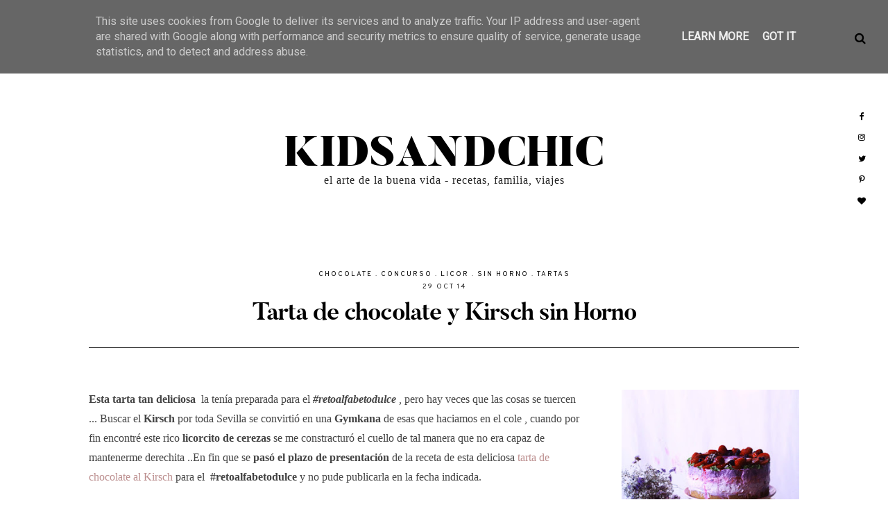

--- FILE ---
content_type: text/javascript; charset=UTF-8
request_url: https://www.kidsandchic.es/feeds/posts/default/-/tartas?alt=json-in-script&callback=related_results_labels_thumbs&max-results=5
body_size: 41828
content:
// API callback
related_results_labels_thumbs({"version":"1.0","encoding":"UTF-8","feed":{"xmlns":"http://www.w3.org/2005/Atom","xmlns$openSearch":"http://a9.com/-/spec/opensearchrss/1.0/","xmlns$blogger":"http://schemas.google.com/blogger/2008","xmlns$georss":"http://www.georss.org/georss","xmlns$gd":"http://schemas.google.com/g/2005","xmlns$thr":"http://purl.org/syndication/thread/1.0","id":{"$t":"tag:blogger.com,1999:blog-321671715855498776"},"updated":{"$t":"2026-01-16T12:44:41.716+01:00"},"category":[{"term":"Sunday time"},{"term":"recetas"},{"term":"recetas de niños"},{"term":"degustabox"},{"term":"Bizcochos y BundtCakes"},{"term":"articulos de interes"},{"term":"Artículos de interés"},{"term":"colaboraciones"},{"term":"Chocolate"},{"term":"Navidad"},{"term":"bizcochos"},{"term":"desayunos"},{"term":"hoyleemos"},{"term":"frutas"},{"term":"Galletas"},{"term":"kidsandfamily"},{"term":"cupcakes y muffins"},{"term":"fiestas"},{"term":"helados y sorbetes"},{"term":"masas y panes"},{"term":"Recetas sanas"},{"term":"básicos"},{"term":"crianza"},{"term":"boolino kids"},{"term":"bundt cake"},{"term":"rutas"},{"term":"viajes"},{"term":"meriendas"},{"term":"tartas"},{"term":"Que rico mamá"},{"term":"fruta"},{"term":"especias"},{"term":"lo mejor del mes"},{"term":"pan"},{"term":"cupcakes"},{"term":"sin horno"},{"term":"postres"},{"term":"sin gluten"},{"term":"retos"},{"term":"tartas. bizcochos"},{"term":"SuperMamiNestlé"},{"term":"bundtbakers"},{"term":"fiestas infantiles"},{"term":"DIY"},{"term":"colaboraciones cucurucho party"},{"term":"fotografías"},{"term":"masas"},{"term":"turrones y trufas"},{"term":"THERMOMIX"},{"term":"eventos"},{"term":"frebbies"},{"term":"gastronomia"},{"term":"Imprimibles gratis"},{"term":"dieta saludable"},{"term":"family"},{"term":"madresfera"},{"term":"peques"},{"term":"unagalletauncuento"},{"term":"Otoño"},{"term":"breadbakers"},{"term":"calabaza"},{"term":"cumpleaños"},{"term":"friasnutricion"},{"term":"mermeladas"},{"term":"saludable"},{"term":"sello de calidad"},{"term":"sin lactosa"},{"term":"Halloween"},{"term":"San Valentín"},{"term":"alimentacion"},{"term":"helados"},{"term":"lomejordelmes"},{"term":"merengues"},{"term":"naranja"},{"term":"papel de azúcar"},{"term":"smothie"},{"term":"Ideas geniales"},{"term":"galletas decoradas"},{"term":"hojaldre"},{"term":"nueces"},{"term":"peras"},{"term":"recetas internacionales"},{"term":"sorbetes"},{"term":"veganos"},{"term":"verano"},{"term":"Cocina Con AMC"},{"term":"cheesecake"},{"term":"huevos"},{"term":"intolerancias"},{"term":"kids\u0026family"},{"term":"muffins"},{"term":"postres fáciles"},{"term":"recetas con chocolate"},{"term":"recetas tradicionales"},{"term":"brownie"},{"term":"buttermilk"},{"term":"cremas"},{"term":"donuts"},{"term":"frambuesas"},{"term":"kit de fiesta"},{"term":"queso"},{"term":"reposterasporeuropa"},{"term":"sin lactosas"},{"term":"tutorial"},{"term":"vacaciones en familia"},{"term":"Flan"},{"term":"Kits de fiesta"},{"term":"Postres con chocolate"},{"term":"Reto postres con chocolate"},{"term":"alimentos"},{"term":"avena"},{"term":"cake pops"},{"term":"cookies"},{"term":"fresas"},{"term":"galletas pintadas"},{"term":"glaseado"},{"term":"kids"},{"term":"lacor"},{"term":"limón"},{"term":"manzanas"},{"term":"nationalbundtcakeday"},{"term":"roscones"},{"term":"sin huevo"},{"term":"sorteo"},{"term":"Hazlo tu mismo"},{"term":"Reto dieta saludable"},{"term":"aperitivos y entrantes"},{"term":"bebidas"},{"term":"canela"},{"term":"caramelo"},{"term":"castañas"},{"term":"cereales"},{"term":"con encanto"},{"term":"dulce de leche"},{"term":"jaquealareina"},{"term":"kumquat"},{"term":"lima"},{"term":"lomejordelverano"},{"term":"miel"},{"term":"premios"},{"term":"que box"},{"term":"receta cardiosaludable"},{"term":"sevilla"},{"term":"te"},{"term":"vici"},{"term":"wrappers"},{"term":"Batidos"},{"term":"Concurso"},{"term":"Licor"},{"term":"Reto Recetas Sanas"},{"term":"aunahorade"},{"term":"bombones"},{"term":"cherry curd"},{"term":"chocotransfer"},{"term":"cocina"},{"term":"coco"},{"term":"crema pastelera"},{"term":"creme fraîche"},{"term":"cuchareo"},{"term":"de la abuela"},{"term":"dulces tradicionales"},{"term":"fondant"},{"term":"frambuesa"},{"term":"hortalizas"},{"term":"ingredientes"},{"term":"intolreancias"},{"term":"jengibre"},{"term":"kolln"},{"term":"legumbres"},{"term":"lemon curd"},{"term":"locales con encanto"},{"term":"macarons"},{"term":"mascarpone"},{"term":"microondas"},{"term":"muesli"},{"term":"mug cake"},{"term":"otros"},{"term":"palmeritas"},{"term":"paseando por la red"},{"term":"ratoncillos"},{"term":"recopilatorios"},{"term":"romero"},{"term":"tofu"},{"term":"vino"},{"term":"yogur"},{"term":"Bienestar\/ Estilo de Vida"},{"term":"De interés a saber.."},{"term":"Helado"},{"term":"Kids\u0026chic"},{"term":"Moodoy"},{"term":"Reto recetas navideñas"},{"term":"aguacates"},{"term":"azafrán"},{"term":"baklava"},{"term":"batchcooking"},{"term":"bautizo"},{"term":"blevit"},{"term":"bolleria casera"},{"term":"café"},{"term":"calendario"},{"term":"capuccino"},{"term":"cardamomo"},{"term":"cava roger goulart"},{"term":"centeno"},{"term":"cerezas"},{"term":"cerveza negra"},{"term":"chocolate blanco"},{"term":"chía"},{"term":"colaboraciones e cakes"},{"term":"consejos"},{"term":"crema de queso"},{"term":"cremor tártaro"},{"term":"cursos"},{"term":"cóctel"},{"term":"de la A a la Z"},{"term":"dulces"},{"term":"flores"},{"term":"frutos rojos"},{"term":"frutos secos"},{"term":"gluten"},{"term":"golosinas"},{"term":"granadas"},{"term":"gyozas"},{"term":"hierbabuena"},{"term":"horatlizas"},{"term":"kanebulle"},{"term":"kidsparty"},{"term":"libros de cocina"},{"term":"lifestyle"},{"term":"láminas"},{"term":"m"},{"term":"magdalenas"},{"term":"mandarina"},{"term":"mandarinas"},{"term":"membrillo"},{"term":"menta"},{"term":"mojito"},{"term":"naranjas colaboraciones fruta"},{"term":"niño"},{"term":"nocilla"},{"term":"nutella"},{"term":"oreos"},{"term":"pascua"},{"term":"pasteles de nata"},{"term":"picnic"},{"term":"piruletas"},{"term":"pistachos"},{"term":"pizza"},{"term":"piña"},{"term":"plátano"},{"term":"postres fáciles."},{"term":"queso kiri"},{"term":"red velvet"},{"term":"reposteria europea"},{"term":"reseñas"},{"term":"ricotta"},{"term":"rollos de canela"},{"term":"rosas"},{"term":"sandia"},{"term":"sanguinas"},{"term":"shop"},{"term":"sirope de arce"},{"term":"soja"},{"term":"suecia"},{"term":"sultanas"},{"term":"summer"},{"term":"talleres"},{"term":"tocinos de cielo"},{"term":"toffe. Alfabetodulce"},{"term":"vacaciones"},{"term":"zanahorias"},{"term":"zumos"}],"title":{"type":"text","$t":"kidsandchic"},"subtitle":{"type":"html","$t":"El arte de la buena Vida - \nRecetas, familia, viajes \n"},"link":[{"rel":"http://schemas.google.com/g/2005#feed","type":"application/atom+xml","href":"https:\/\/www.kidsandchic.es\/feeds\/posts\/default"},{"rel":"self","type":"application/atom+xml","href":"https:\/\/www.blogger.com\/feeds\/321671715855498776\/posts\/default\/-\/tartas?alt=json-in-script\u0026max-results=5"},{"rel":"alternate","type":"text/html","href":"https:\/\/www.kidsandchic.es\/search\/label\/tartas"},{"rel":"hub","href":"http://pubsubhubbub.appspot.com/"},{"rel":"next","type":"application/atom+xml","href":"https:\/\/www.blogger.com\/feeds\/321671715855498776\/posts\/default\/-\/tartas\/-\/tartas?alt=json-in-script\u0026start-index=6\u0026max-results=5"}],"author":[{"name":{"$t":"Rocio RivGen"},"uri":{"$t":"http:\/\/www.blogger.com\/profile\/06634780519944191195"},"email":{"$t":"noreply@blogger.com"},"gd$image":{"rel":"http://schemas.google.com/g/2005#thumbnail","width":"16","height":"16","src":"https:\/\/img1.blogblog.com\/img\/b16-rounded.gif"}}],"generator":{"version":"7.00","uri":"http://www.blogger.com","$t":"Blogger"},"openSearch$totalResults":{"$t":"19"},"openSearch$startIndex":{"$t":"1"},"openSearch$itemsPerPage":{"$t":"5"},"entry":[{"id":{"$t":"tag:blogger.com,1999:blog-321671715855498776.post-3676274166932103696"},"published":{"$t":"2017-08-25T07:10:00.000+02:00"},"updated":{"$t":"2017-08-25T07:10:07.209+02:00"},"category":[{"scheme":"http://www.blogger.com/atom/ns#","term":"masas"},{"scheme":"http://www.blogger.com/atom/ns#","term":"meriendas"},{"scheme":"http://www.blogger.com/atom/ns#","term":"recetas de niños"},{"scheme":"http://www.blogger.com/atom/ns#","term":"tartas"}],"title":{"type":"text","$t":"Galette de Peras y jengibre "},"content":{"type":"html","$t":"\u003Cdiv dir=\"ltr\" style=\"text-align: left;\" trbidi=\"on\"\u003E\n\u003Cdiv style=\"text-align: center;\"\u003E\n\u003Cdiv style=\"text-align: left;\"\u003E\n\u003Ci\u003E\u003Cspan style=\"color: #3d85c6; font-size: large;\"\u003EUna tarta sencilla, jugosa y muy \u0026nbsp;rica que no te llevará más de 15 minutos\u0026nbsp;\u003C\/span\u003E\u003C\/i\u003E\u003Cbr \/\u003E\n\u003Cdiv class=\"separator\" style=\"clear: both; text-align: center;\"\u003E\n\u003Cimg border=\"0\" data-original-height=\"667\" data-original-width=\"1000\" height=\"426\" src=\"https:\/\/blogger.googleusercontent.com\/img\/b\/R29vZ2xl\/AVvXsEiysiOI55CbG2gWRrIbynz-Rc8CRcG8PYD7QEzXZ86zz36S35w10pS6_V4dOzpi9CFsJ-H2jSW6fS8m7MGCn2-yNsm5OQBLDBnqHUmI2_G9YHNnVOP2DZGU9ZKpW-pcK7N7aQePhVwR9r0\/s640\/gallete-.jpg\" width=\"640\" \/\u003E\u003C\/div\u003E\n\u003Cdiv style=\"text-align: center;\"\u003E\n\u003Ci\u003E\u003Cspan style=\"color: #3d85c6; font-size: large;\"\u003E\u003Cbr \/\u003E\u003C\/span\u003E\u003C\/i\u003E\u003C\/div\u003E\n\u003C\/div\u003E\n\u003Cdiv style=\"text-align: left;\"\u003E\n\u003Cbr \/\u003E\n\u003Cdiv style=\"text-align: center;\"\u003E\n\u003Cbr \/\u003E\u003C\/div\u003E\n\u003C\/div\u003E\n\u003Cdiv style=\"text-align: left;\"\u003E\n\u003Cspan style=\"color: #444444; font-size: medium;\"\u003EYa he contado en más de una ocasión que \u003Cb\u003E\u003Ci\u003Etengo unos glotones por hijos\u003C\/i\u003E\u003C\/b\u003E, que lo mismo se comen unos \u003Ca href=\"http:\/\/www.kidsandchic.es\/2017\/04\/muffins-salados-de-brocoli-y-queso-fresco.html\" target=\"_blank\"\u003E\u003Ci\u003Emuffins de brocoli\u003C\/i\u003E\u003C\/a\u003E que un \u003Ca href=\"http:\/\/www.kidsandchic.es\/2015\/08\/helado-de-crema-de-cacahuetes-galletas-digestive-sin-heladera.html\" target=\"_blank\"\u003E\u003Ci\u003Esuper helado de cacahuetes\u003C\/i\u003E\u003C\/a\u003E. La fruta les encanta y eso es genial sobre todo para las meriendas en la piscina o en la playa, pero ay amiga .. si la\u003Ci\u003E\u003Cb\u003E fruta se pone pocha\u003C\/b\u003E\u003C\/i\u003E la van dejando a un lado cogiendo las más frescas, pensando que no me voy a dar cuenta de tal fechoria , por eso \u003Ci\u003Ehay que ingeniárselas para dar salida a la fruta más madurita\u003C\/i\u003E y seguir teniendo meriendas o desayunos de lujo.\u003C\/span\u003E\u003C\/div\u003E\n\u003C\/div\u003E\n\u003Cdiv style=\"text-align: center;\"\u003E\n\u003Ci\u003E\u003Cspan style=\"color: #3d85c6; font-size: large;\"\u003E\u003Cbr \/\u003E\u003C\/span\u003E\u003C\/i\u003E\u003C\/div\u003E\n\u003Cdiv style=\"text-align: center;\"\u003E\n\u003Ci\u003E\u003Cspan style=\"color: #3d85c6; font-size: large;\"\u003E\u003C\/span\u003E\u003C\/i\u003E\u003C\/div\u003E\n\u003Cdiv class=\"separator\" style=\"clear: both; margin: 0px; text-align: center;\"\u003E\n\u003Cimg border=\"0\" data-original-height=\"1500\" data-original-width=\"1000\" height=\"640\" src=\"https:\/\/blogger.googleusercontent.com\/img\/b\/R29vZ2xl\/AVvXsEj03MuOKglT4KBwDI9UZJgImFohqygUIVb4ybrslBl2rBe6DFtsFHwLFfrhS6-8e4IsO93qkkZ01Kpa-cLWjcc3yBpuEO9wcTz_1bimbfp5DH2gvXVDRMw0gFRXMzz4Ot6fAtpnWdUYdA8\/s640\/pears-and-Ginger-gallete--kidsandchic---cenital-mesa.jpg\" width=\"426\" \/\u003E\u003C\/div\u003E\n\u003Cdiv class=\"separator\" style=\"clear: both; margin: 0px; text-align: center;\"\u003E\n\u003Cbr \/\u003E\u003C\/div\u003E\n\u003Cdiv class=\"separator\" style=\"clear: both; margin: 0px; text-align: left;\"\u003E\n\u003Cspan style=\"font-family: inherit;\"\u003E\u003Cspan style=\"color: #444444;\"\u003EEsta\u003Cb\u003E\u003Ci\u003E tarta fácil de peras\u003C\/i\u003E\u003C\/b\u003E ,es buena muestra de esto, masa de hojaldre fresca o casera, fruta madura, algo que le aporte el toque diferente, azúcar moreno y un horno donde se haga el milagro\u003C\/span\u003E.\u003Cb\u003E\u003Ci\u003E\u003Cspan style=\"color: #444444;\"\u003E Las Galette \u003C\/span\u003E\u003C\/i\u003E\u003C\/b\u003E\u003Cspan style=\"color: #444444;\"\u003Eson un invento que a cualquier cocinillas saca de un apuro y a una madre con hijos tiquismiquis mucho más\u0026nbsp;\u003C\/span\u003E\u003C\/span\u003E\u003C\/div\u003E\n\u003Cdiv class=\"separator\" style=\"clear: both; margin: 0px; text-align: center;\"\u003E\n\u003Cbr \/\u003E\u003C\/div\u003E\n\u003Cdiv class=\"separator\" style=\"clear: both; text-align: center;\"\u003E\n\u003Cimg border=\"0\" data-original-height=\"1500\" data-original-width=\"1000\" height=\"640\" src=\"https:\/\/blogger.googleusercontent.com\/img\/b\/R29vZ2xl\/AVvXsEhSf9u8iNCPYsgp0OWtD4U3H4n8HWr6l8i91x0I43q6vyUmcDZYrS9_jxinuqAbv9vlt-0ssRF1cDOCMy1ogg3-iMhQSId26ltqJ5U65QXmL7ra6uofvq5BxcUYHnhl_Xhxun2T8LiLGPs\/s640\/pears-and-Ginger-gallete--kidsandchic---.jpg\" width=\"426\" \/\u003E\u003C\/div\u003E\n\u003Cdiv class=\"separator\" style=\"clear: both; margin: 0px; text-align: center;\"\u003E\n\u003Cbr \/\u003E\u003C\/div\u003E\n\u003Cdiv class=\"separator\" style=\"clear: both; margin: 0px; text-align: center;\"\u003E\n\u003Cbr \/\u003E\u003C\/div\u003E\n\u003Cdiv class=\"separator\" style=\"clear: both; margin: 0px; text-align: center;\"\u003E\n\u003Cbr \/\u003E\u003C\/div\u003E\n\u003Cdiv style=\"color: #8a858a; font-family: arvo, serif; font-size: 15px; margin: 0px; padding: 0px; text-align: center;\"\u003E\n\u003Cb style=\"font-family: \u0026quot;orator std\u0026quot;, cursive; font-size: 17.6px; line-height: 24.64px; margin: 0px; padding: 0px; text-align: right;\"\u003E\u003Cspan style=\"font-family: \u0026quot;amatic sc\u0026quot;; font-size: 18pt; line-height: 27.6px; margin: 0px; padding: 0px;\"\u003E\u003Cspan style=\"color: #f4cccc; font-family: \u0026quot;allura\u0026quot;; font-weight: normal; line-height: 24.32px; margin: 0px; padding: 0px; text-align: center;\"\u003E\u003Ci style=\"font-size: 17.6px; line-height: 24.64px; margin: 0px; padding: 0px;\"\u003E\u003Cb style=\"font-family: Comfortaa, cursive; font-size: 18px; font-style: normal; line-height: 24.64px; margin: 0px; padding: 0px;\"\u003E\u003Cspan style=\"margin: 0px; padding: 0px;\"\u003E\u003Cspan style=\"font-family: \u0026quot;droid sans\u0026quot; , \u0026quot;arial\u0026quot; , sans-serif; font-size: 15px; line-height: 24.32px; margin: 0px; padding: 0px;\"\u003E\u003Cspan class=\"\" style=\"margin: 0px; padding: 0px;\"\u003E♥\u0026nbsp;\u0026nbsp;\u003C\/span\u003E\u003C\/span\u003E\u003C\/span\u003E\u003Cspan style=\"font-family: \u0026quot;droid sans\u0026quot; , \u0026quot;arial\u0026quot; , sans-serif; font-size: 15px; line-height: 24.32px; margin: 0px; padding: 0px;\"\u003E\u003Cspan style=\"margin: 0px; padding: 0px;\"\u003E\u003Cspan class=\"\" style=\"margin: 0px; padding: 0px;\"\u003E♥\u0026nbsp;\u0026nbsp;\u003C\/span\u003E\u003C\/span\u003E\u003C\/span\u003E\u003C\/b\u003E\u003Cb style=\"font-family: Comfortaa, cursive; font-size: 18px; font-style: normal; line-height: 24.64px; margin: 0px; padding: 0px;\"\u003E\u003Cspan style=\"margin: 0px; padding: 0px;\"\u003E\u003Cspan style=\"font-family: \u0026quot;droid sans\u0026quot; , \u0026quot;arial\u0026quot; , sans-serif; font-size: 15px; line-height: 24.32px; margin: 0px; padding: 0px;\"\u003E\u003Cspan class=\"\" style=\"margin: 0px; padding: 0px;\"\u003E♥\u0026nbsp;\u0026nbsp;\u003C\/span\u003E\u003C\/span\u003E\u003C\/span\u003E\u003C\/b\u003E\u003Cb style=\"font-family: Comfortaa, cursive; font-size: 18px; font-style: normal; line-height: 24.64px; margin: 0px; padding: 0px;\"\u003E\u003Cspan style=\"margin: 0px; padding: 0px;\"\u003E\u003Cspan style=\"font-family: \u0026quot;droid sans\u0026quot; , \u0026quot;arial\u0026quot; , sans-serif; font-size: 15px; line-height: 24.32px; margin: 0px; padding: 0px;\"\u003E\u003Cspan class=\"\" style=\"margin: 0px; padding: 0px;\"\u003E♥\u0026nbsp;\u0026nbsp;\u003C\/span\u003E\u003C\/span\u003E\u003C\/span\u003E\u003Cspan style=\"font-family: \u0026quot;droid sans\u0026quot; , \u0026quot;arial\u0026quot; , sans-serif; font-size: 15px; line-height: 24.32px; margin: 0px; padding: 0px;\"\u003E\u003Cspan style=\"margin: 0px; padding: 0px;\"\u003E\u003Cspan class=\"\" style=\"margin: 0px; padding: 0px;\"\u003E♥\u0026nbsp;\u0026nbsp;\u003C\/span\u003E\u003C\/span\u003E\u003C\/span\u003E\u003C\/b\u003E\u003Cb style=\"font-family: Comfortaa, cursive; font-size: 18px; font-style: normal; line-height: 24.64px; margin: 0px; padding: 0px;\"\u003E\u003Cspan style=\"margin: 0px; padding: 0px;\"\u003E\u003Cspan style=\"font-family: \u0026quot;droid sans\u0026quot; , \u0026quot;arial\u0026quot; , sans-serif; font-size: 15px; line-height: 24.32px; margin: 0px; padding: 0px;\"\u003E\u003Cspan class=\"\" style=\"margin: 0px; padding: 0px;\"\u003E♥\u0026nbsp;\u003C\/span\u003E\u003C\/span\u003E\u003C\/span\u003E\u003C\/b\u003E\u003C\/i\u003E\u003C\/span\u003E\u003C\/span\u003E\u003C\/b\u003E\u003C\/div\u003E\n\u003Cdiv style=\"color: #8a858a; font-family: Arvo, serif; font-size: 15px; margin: 0px; padding: 0px; text-align: center;\"\u003E\n\u003Cb style=\"font-family: \u0026quot;orator std\u0026quot;, cursive; font-size: 17.6px; line-height: 24.64px; margin: 0px; padding: 0px; text-align: right;\"\u003E\u003Cspan style=\"color: #444444; font-family: \u0026quot;amatic sc\u0026quot;; font-size: 18pt; line-height: 27.6px; margin: 0px; padding: 0px;\"\u003E\u003Cspan style=\"font-family: \u0026quot;allura\u0026quot;; font-weight: normal; line-height: 24.32px; margin: 0px; padding: 0px; text-align: center;\"\u003E\u003Ci style=\"font-size: 17.6px; line-height: 24.64px; margin: 0px; padding: 0px;\"\u003E\u003Cb style=\"font-family: Comfortaa, cursive; font-size: 18px; font-style: normal; line-height: 24.64px; margin: 0px; padding: 0px;\"\u003E\u003Cspan style=\"color: #ea9999; margin: 0px; padding: 0px;\"\u003E\u003Cspan style=\"font-family: \u0026quot;droid sans\u0026quot; , \u0026quot;arial\u0026quot; , sans-serif; font-size: 15px; line-height: 24.32px; margin: 0px; padding: 0px;\"\u003E\u003Cbr style=\"margin: 0px; padding: 0px;\" \/\u003E\u003C\/span\u003E\u003C\/span\u003E\u003C\/b\u003E\u003C\/i\u003E\u003C\/span\u003E\u003C\/span\u003E\u003C\/b\u003E\u003C\/div\u003E\n\u003Cdiv style=\"background-attachment: initial; background-clip: initial; background-image: initial; background-origin: initial; background-position: initial; background-repeat: initial; background-size: initial; border: 2px dotted rgb(253, 184, 182); line-height: 24.64px; margin: 0px; padding: 5px; text-align: justify;\"\u003E\n\u003Cdiv style=\"margin: 0px; padding: 0px; text-align: center;\"\u003E\n\u003Cspan style=\"color: #8a858a; font-family: \u0026quot;arvo\u0026quot; , serif; font-size: 15px; margin: 0px; padding: 0px;\"\u003E\u003Cspan style=\"margin: 0px; padding: 0px;\"\u003E\u003C\/span\u003E\u003C\/span\u003E\u003Cbr style=\"margin: 0px; padding: 0px;\" \/\u003E\n\u003Cdiv style=\"border-bottom: 1pt solid rgb(79, 129, 189); border-left-style: none; border-right-style: none; border-top-style: none; color: #8a858a; font-family: \u0026quot;times new roman\u0026quot;; font-size: 15px; line-height: normal; margin: 0px; padding: 0cm 0cm 4pt;\"\u003E\n\u003Cdiv align=\"center\" class=\"MsoTitle\" style=\"margin: 0px; padding: 0px;\"\u003E\n\u003Ci style=\"font-family: \u0026quot;Times New Roman\u0026quot;; font-size: x-large;\"\u003E\u003Cspan style=\"color: #ea9999;\"\u003EReceta de Galette de peras y jengibre\u003C\/span\u003E\u003C\/i\u003E\u003C\/div\u003E\n\u003C\/div\u003E\n\u003Cdiv style=\"color: #8a858a; font-family: \u0026quot;times new roman\u0026quot;; font-size: 15px; line-height: normal; margin: 0px; padding: 0px;\"\u003E\n\u003Cbr style=\"margin: 0px; padding: 0px;\" \/\u003E\u003C\/div\u003E\n\u003Cbr \/\u003E\n\u003Cdiv style=\"color: #8a858a; font-family: \u0026quot;times new roman\u0026quot;; font-size: 15px; line-height: normal; margin: 0px; padding: 0px; text-align: right;\"\u003E\n\u003C\/div\u003E\n\u003Cdiv style=\"margin: 0px; padding: 0px;\"\u003E\n\u003Cdiv style=\"color: #8a858a; font-family: Arvo, serif; font-size: 15px; margin: 0px; padding: 0px; text-align: left;\"\u003E\n\u003Cspan style=\"margin: 0px; padding: 0px;\"\u003E\u003Cspan style=\"color: #ea9999; font-family: \u0026quot;allura\u0026quot;; margin: 0px; padding: 0px;\"\u003E\u003Cspan style=\"font-size: 24px; margin: 0px; padding: 0px;\"\u003E\u003Ci style=\"margin: 0px; padding: 0px;\"\u003E\u0026nbsp; \u0026nbsp; \u0026nbsp;Ingredientes \u0026nbsp;\u003C\/i\u003E\u003C\/span\u003E\u003C\/span\u003E\u003C\/span\u003E\u003C\/div\u003E\n\u003Cdiv style=\"color: #8a858a; font-family: Arvo, serif; font-size: 15px; margin: 0px; padding: 0px; text-align: left;\"\u003E\n\u003Cspan style=\"font-family: \u0026quot;arvo\u0026quot; , serif; margin: 0px; padding: 0px;\"\u003E\u003Cspan style=\"color: #ea9999; font-family: \u0026quot;allura\u0026quot;; margin: 0px; padding: 0px;\"\u003E\u003Cspan style=\"font-size: 24px; margin: 0px; padding: 0px;\"\u003E\u003Ci style=\"margin: 0px; padding: 0px;\"\u003E\u0026nbsp; \u0026nbsp; \u0026nbsp; \u0026nbsp;\u003C\/i\u003E\u003C\/span\u003E\u003C\/span\u003E\u003C\/span\u003E\u003C\/div\u003E\n\u003Cdiv style=\"margin: 0px; padding: 0px; text-align: left;\"\u003E\n\u003Cul style=\"color: #8a858a; font-family: Arvo, serif; font-size: 15px; text-align: left;\"\u003E\n\u003Cli\u003E\u003Ci style=\"margin: 0px; padding: 0px;\"\u003E\u003Cspan style=\"color: #444444; font-family: inherit;\"\u003EMasa quebrada fresca o casera\u003C\/span\u003E\u003C\/i\u003E\u003C\/li\u003E\n\u003Cli\u003E\u003Ci style=\"margin: 0px; padding: 0px;\"\u003E\u003Cspan style=\"color: #444444; font-family: inherit;\"\u003E2 - 3 peras conferencia\u0026nbsp;\u003C\/span\u003E\u003C\/i\u003E\u003C\/li\u003E\n\u003Cli\u003E\u003Ci style=\"margin: 0px; padding: 0px;\"\u003E\u003Cspan style=\"color: #444444; font-family: inherit;\"\u003EEl zumo de limón\u003C\/span\u003E\u003C\/i\u003E\u003C\/li\u003E\n\u003Cli\u003E\u003Ci style=\"margin: 0px; padding: 0px;\"\u003E\u003Cspan style=\"color: #444444; font-family: inherit;\"\u003EJengibre fresco rallado\u003C\/span\u003E\u003C\/i\u003E\u003C\/li\u003E\n\u003Cli\u003E\u003Ci style=\"margin: 0px; padding: 0px;\"\u003E\u003Cspan style=\"color: #444444; font-family: inherit;\"\u003E\u0026nbsp;75 gr de azúcar moreno\u0026nbsp;\u003C\/span\u003E\u003C\/i\u003E\u003C\/li\u003E\n\u003Cli\u003E\u003Ci style=\"margin: 0px; padding: 0px;\"\u003E\u003Cspan style=\"color: #444444; font-family: inherit;\"\u003E1 cucharada de maicena\u003C\/span\u003E\u003C\/i\u003E\u003C\/li\u003E\n\u003Cli\u003E\u003Ci style=\"margin: 0px; padding: 0px;\"\u003E\u003Cspan style=\"color: #444444; font-family: inherit;\"\u003E1 huevo batido\u003C\/span\u003E\u003C\/i\u003E\u003C\/li\u003E\n\u003C\/ul\u003E\n\u003Ci style=\"background-color: white; color: #ea9999; font-family: allura; font-size: 24px; margin: 0px; padding: 0px;\"\u003E\u0026nbsp;Preparación\u003C\/i\u003E\u003C\/div\u003E\n\u003Cdiv style=\"margin: 0px; padding: 0px; text-align: left;\"\u003E\n\u003Cbr \/\u003E\u003C\/div\u003E\n\u003Cdiv style=\"margin: 0px; padding: 0px; text-align: left;\"\u003E\n\u003Cbr \/\u003E\n\u003Cul style=\"text-align: left;\"\u003E\n\u003Cli\u003E\u003Ci style=\"color: #444444; font-family: allura;\"\u003ETen lista la masa quebrada , puedes comprarla fresca o hacerla el dia antes . \u003Ca href=\"http:\/\/www.kidsandchic.es\/2014\/07\/tartaleta-de-manzanas-que-rico-mama.html\" target=\"_blank\"\u003ESi decides hacerla puedes seguir esta receta\u0026nbsp;\u003C\/a\u003E\u0026nbsp;- Si decides comprarla busca en la sección de frescos y hazte con una de buena calidad.\u0026nbsp;\u003C\/i\u003E\u003C\/li\u003E\n\u003Cli\u003E\u003Cspan style=\"color: #444444; font-family: allura;\"\u003E\u003Ci\u003EEn un bol mezcla el zumo de un limón , el azúcar moreno, el jengibre fresco rallado y la maicena y reservar.\u003C\/i\u003E\u003C\/span\u003E\u003C\/li\u003E\n\u003Cli\u003E\u003Cspan style=\"color: #444444; font-family: allura;\"\u003E\u003Ci\u003EEstira la masa quebrada \u0026nbsp;sobre un papel de horno, hasta hacer un círculo de 3 - 4 mm de grosor ,\u0026nbsp;\u003C\/i\u003E\u003C\/span\u003E\u003C\/li\u003E\n\u003Cli\u003E\u003Ci style=\"color: #444444; font-family: allura;\"\u003ECorta las peras en 4 cuartos y repartir sobre la masa , dejando los bordes libres. Doblar los bordes hacia dentro de la masa, haciendo unos pliegues para que la fruta quede en su interior.\u0026nbsp;\u003C\/i\u003E\u003C\/li\u003E\n\u003Cli\u003E\u003Ci style=\"color: #444444; font-family: allura;\"\u003EVerter la mezcla que teníamos reservada sobre las peras y pincelar la masa y los bordes con huevo batido .\u0026nbsp;\u003C\/i\u003E\u003C\/li\u003E\n\u003Cli\u003E\u003Ci style=\"color: #444444; font-family: allura;\"\u003EHornear 30 minutos a 180º C .\u0026nbsp;\u003C\/i\u003E\u003C\/li\u003E\n\u003Cli\u003E\u003Ci style=\"color: #444444; font-family: allura;\"\u003EServir templado con una buena bola de helado de vainilla o creme fraiché.\u003C\/i\u003E\u003C\/li\u003E\n\u003C\/ul\u003E\n\u003C\/div\u003E\n\u003C\/div\u003E\n\u003C\/div\u003E\n\u003C\/div\u003E\n\u003Cdiv class=\"separator\" style=\"clear: both; margin: 0px; text-align: center;\"\u003E\n\u003Cbr \/\u003E\u003C\/div\u003E\n\u003Cdiv class=\"separator\" style=\"clear: both; margin: 0px; text-align: center;\"\u003E\n\u003Cbr \/\u003E\u003C\/div\u003E\n\u003Cdiv class=\"separator\" style=\"clear: both; text-align: center;\"\u003E\n\u003Cimg border=\"0\" data-original-height=\"1500\" data-original-width=\"1000\" height=\"640\" src=\"https:\/\/blogger.googleusercontent.com\/img\/b\/R29vZ2xl\/AVvXsEj_BXS0K7-vAa4aRSyavv2uSicBAC4hKVXWbZlsMvjWJ2H_llFhfdW5rYsvjVSBGZdNQNK2eQZX6vy0EALdOQECWOyxAukQaft7SlS29XIZXUrXkHk6zNMi0pKXwvsGe0u3pETUX-Mca8w\/s640\/galette-de-peras-y-jengibre.jpg\" width=\"426\" \/\u003E\u003C\/div\u003E\n\u003Cdiv class=\"separator\" style=\"clear: both; margin: 0px; text-align: center;\"\u003E\n\u003Cbr \/\u003E\u003C\/div\u003E\n\u003Cdiv class=\"separator\" style=\"clear: both; margin: 0px; text-align: left;\"\u003E\n\u003Cbr \/\u003E\u003C\/div\u003E\n\u003Cdiv class=\"separator\" style=\"clear: both; margin: 0px; text-align: left;\"\u003E\n\u003Cspan style=\"color: #444444;\"\u003EHa sido todo un éxito, ha cumplido mi objetivo que era dar salida a las peras maduritas dándole un nuevo uso.\u0026nbsp;\u003C\/span\u003E\u003C\/div\u003E\n\u003Cdiv class=\"separator\" style=\"clear: both; margin: 0px; text-align: left;\"\u003E\n\u003Cspan style=\"color: #444444;\"\u003E\u003Cbr \/\u003E\u003C\/span\u003E\u003C\/div\u003E\n\u003Cdiv class=\"separator\" style=\"clear: both; margin: 0px; text-align: left;\"\u003E\n\u003Cspan style=\"color: #444444;\"\u003EEste tipo de recetas de aprovechamiento nos viene de perlas , puedes hacer una grande o en porciones individuales. Usa la fruta que tengas en casa y verás como vas a hacer esta receta más de una vez .\u003C\/span\u003E\u003C\/div\u003E\n\u003Cdiv class=\"separator\" style=\"clear: both; margin: 0px; text-align: left;\"\u003E\n\u003Cspan style=\"color: #444444;\"\u003E\u003Cbr \/\u003E\u003C\/span\u003E\u003C\/div\u003E\n\u003Cdiv class=\"separator\" style=\"clear: both; margin: 0px; text-align: center;\"\u003E\n\u003Cimg border=\"0\" data-original-height=\"1500\" data-original-width=\"1000\" height=\"640\" src=\"https:\/\/blogger.googleusercontent.com\/img\/b\/R29vZ2xl\/AVvXsEhqPk40E7JB_mX3sv55hcFShVx1zlRv8mKU3F2aQeZXDsRxcQknm7U8WZqR3u5ByJGLpP2pwqxCmU17KaMVLvlRBBpLkGYR404aRG5kT4DM16bMHpInTH1pq6hGyR28ausNEj5FCyVMtTc\/s640\/galette.jpg\" width=\"426\" \/\u003E\u003C\/div\u003E\n\u003Cdiv class=\"separator\" style=\"clear: both; margin: 0px; text-align: left;\"\u003E\n\u003Cspan style=\"color: #444444;\"\u003E\u003Cbr \/\u003E\u003C\/span\u003E\u003C\/div\u003E\n\u003Cdiv class=\"separator\" style=\"clear: both; margin: 0px; text-align: left;\"\u003E\n\u003Cbr \/\u003E\u003C\/div\u003E\n\u003Cdiv class=\"separator\" style=\"clear: both; margin: 0px; text-align: left;\"\u003E\n\u003Cspan style=\"color: #444444;\"\u003E\u003Cbr \/\u003E\u003C\/span\u003E\u003C\/div\u003E\n\u003Cdiv class=\"separator\" style=\"clear: both; margin: 0px; text-align: left;\"\u003E\n\u003Cspan style=\"color: #444444;\"\u003EInvolucra a los niños en la cocina, la elaboración es sencilla y eso de estirar la masa, hacer dobleces y pincelar les ayuda a desarrollar la psicomotricidad y sus habilidades, además de ser un momento genial para pasar juntos.\u0026nbsp;\u003C\/span\u003E\u003C\/div\u003E\n\u003Cdiv class=\"separator\" style=\"clear: both; margin: 0px; text-align: left;\"\u003E\n\u003Cspan style=\"color: #444444;\"\u003E\u003Cbr \/\u003E\u003C\/span\u003E\u003C\/div\u003E\n\u003Cdiv class=\"separator\" style=\"clear: both; margin: 0px; text-align: left;\"\u003E\n\u003Cspan style=\"color: #444444;\"\u003E\u003Cbr \/\u003E\u003C\/span\u003E\u003C\/div\u003E\n\u003Cdiv class=\"separator\" style=\"clear: both; margin: 0px; text-align: left;\"\u003E\n\u003Cspan style=\"color: #444444;\"\u003ESoy muy fan de este tipo de tartas por eso en blog puedes encontrarlas con\u003C\/span\u003E\u003Ca href=\"http:\/\/www.kidsandchic.es\/2017\/06\/tartaleta-de-peras-y-fresas-stramberry.html\" target=\"_blank\"\u003E\u0026nbsp;fresa\u003C\/a\u003E\u003Cspan style=\"color: #444444;\"\u003E,\u0026nbsp;\u003C\/span\u003E\u003Ca href=\"http:\/\/www.kidsandchic.es\/2014\/07\/tartaleta-de-manzanas-que-rico-mama.html\" target=\"_blank\"\u003Emanzanas\u003C\/a\u003E\u003Cspan style=\"color: #444444;\"\u003E, albaricoques . Espero que estas ideas te ayuden y hagas tuya la galette con la fruta que más os guste.\u0026nbsp;\u003C\/span\u003E\u003C\/div\u003E\n\u003Cdiv class=\"separator\" style=\"clear: both; margin: 0px; text-align: left;\"\u003E\n\u003Cspan style=\"color: #444444;\"\u003E\u003Cbr \/\u003E\u003C\/span\u003E\u003C\/div\u003E\n\u003Cdiv style=\"background-color: white; color: #8a858a; font-family: Arvo, serif; font-size: 15px; text-align: justify;\"\u003E\n\u003Cspan style=\"color: #444444; font-family: inherit;\"\u003EBesos!\u003C\/span\u003E\u003C\/div\u003E\n\u003Cdiv style=\"background-color: white; color: #8a858a; font-family: Arvo, serif; font-size: 15px; text-align: justify;\"\u003E\n\u003Cspan style=\"color: #444444; font-family: inherit;\"\u003E\u003Cbr \/\u003E\u003C\/span\u003E\u003C\/div\u003E\n\u003Cdiv style=\"background-color: white; color: #8a858a; font-family: Arvo, serif; font-size: 15px; text-align: justify;\"\u003E\n\u003Cspan style=\"color: #444444; font-family: inherit;\"\u003E\u003Cbr \/\u003E\u003C\/span\u003E\u003C\/div\u003E\n\u003Cdiv class=\"separator\" style=\"background-color: white; clear: both; color: #8a858a; font-family: Arvo, serif; font-size: 15px;\"\u003E\n\u003Cbr \/\u003E\u003C\/div\u003E\n\u003Cdiv style=\"background-color: white; color: #8a858a; font-family: Arvo, serif; font-size: 15px; text-align: center;\"\u003E\n\u003Cimg border=\"0\" data-original-height=\"72\" data-original-width=\"200\" data-pin-nopin=\"true\" src=\"https:\/\/blogger.googleusercontent.com\/img\/b\/R29vZ2xl\/AVvXsEiY0mcRZkir0cwnjgdKVCPxHzD58Rh5HAaeHIHfDzPWdPYTl2OXwJhX0nF61x-Jonksn8pT1A7278CgzeSaE_I4rIGLf8Si8yNUdUD124_0ezELZk62UruLdHQ_obyZXMH5M-2PCypedAg\/s1600\/firma+1.png\" style=\"height: auto; max-width: 100%; text-align: left;\" \/\u003E\u003C\/div\u003E\n\u003Cdiv class=\"separator\" style=\"clear: both; margin: 0px; text-align: left;\"\u003E\n\u003Cspan style=\"color: #444444;\"\u003E\u003Cbr \/\u003E\u003C\/span\u003E\u003C\/div\u003E\n\u003Cdiv class=\"separator\" style=\"clear: both; text-align: center;\"\u003E\n\u003Cbr \/\u003E\u003C\/div\u003E\n\u003Cdiv class=\"separator\" style=\"clear: both; text-align: center;\"\u003E\n\u003Cbr \/\u003E\u003C\/div\u003E\n\u003Cdiv class=\"separator\" style=\"clear: both; text-align: center;\"\u003E\n\u003Cbr \/\u003E\u003C\/div\u003E\n\u003Cdiv class=\"separator\" style=\"clear: both; text-align: center;\"\u003E\n\u003Cbr \/\u003E\u003C\/div\u003E\n\u003Cdiv class=\"separator\" style=\"clear: both; text-align: center;\"\u003E\n\u003Cbr \/\u003E\u003C\/div\u003E\n\u003Cdiv class=\"separator\" style=\"clear: both; margin: 0px; text-align: center;\"\u003E\n\u003Cspan style=\"color: #444444;\"\u003E\u003Cbr \/\u003E\u003C\/span\u003E\u003C\/div\u003E\n\u003C\/div\u003E\n"},"link":[{"rel":"replies","type":"application/atom+xml","href":"https:\/\/www.kidsandchic.es\/feeds\/3676274166932103696\/comments\/default","title":"Enviar comentarios"},{"rel":"replies","type":"text/html","href":"https:\/\/www.kidsandchic.es\/2017\/08\/galette-de-peras-y-jengibre.html#comment-form","title":"2 comentarios"},{"rel":"edit","type":"application/atom+xml","href":"https:\/\/www.blogger.com\/feeds\/321671715855498776\/posts\/default\/3676274166932103696"},{"rel":"self","type":"application/atom+xml","href":"https:\/\/www.blogger.com\/feeds\/321671715855498776\/posts\/default\/3676274166932103696"},{"rel":"alternate","type":"text/html","href":"https:\/\/www.kidsandchic.es\/2017\/08\/galette-de-peras-y-jengibre.html","title":"Galette de Peras y jengibre "}],"author":[{"name":{"$t":"Rocio RivGen"},"uri":{"$t":"http:\/\/www.blogger.com\/profile\/06634780519944191195"},"email":{"$t":"noreply@blogger.com"},"gd$image":{"rel":"http://schemas.google.com/g/2005#thumbnail","width":"16","height":"16","src":"https:\/\/img1.blogblog.com\/img\/b16-rounded.gif"}}],"media$thumbnail":{"xmlns$media":"http://search.yahoo.com/mrss/","url":"https:\/\/blogger.googleusercontent.com\/img\/b\/R29vZ2xl\/AVvXsEiysiOI55CbG2gWRrIbynz-Rc8CRcG8PYD7QEzXZ86zz36S35w10pS6_V4dOzpi9CFsJ-H2jSW6fS8m7MGCn2-yNsm5OQBLDBnqHUmI2_G9YHNnVOP2DZGU9ZKpW-pcK7N7aQePhVwR9r0\/s72-c\/gallete-.jpg","height":"72","width":"72"},"thr$total":{"$t":"2"}},{"id":{"$t":"tag:blogger.com,1999:blog-321671715855498776.post-2364058000504819847"},"published":{"$t":"2017-08-08T07:36:00.000+02:00"},"updated":{"$t":"2017-08-10T16:50:49.709+02:00"},"category":[{"scheme":"http://www.blogger.com/atom/ns#","term":"degustabox"},{"scheme":"http://www.blogger.com/atom/ns#","term":"sin horno"},{"scheme":"http://www.blogger.com/atom/ns#","term":"tartas"}],"title":{"type":"text","$t":"Tarta mousse crujiente de horchata  sin horno"},"content":{"type":"html","$t":"\u003Cdiv dir=\"ltr\" style=\"text-align: left;\" trbidi=\"on\"\u003E\n\u003Cspan style=\"color: #444444;\"\u003EHoy os traigo otra maravilla de tarta para que os endulcéis sin miramiento , una \u003Cb\u003Etarta fria crujiente y con un saborcito a verano\u0026nbsp;\u003C\/b\u003Eque os va a quitar el calor en un momento , con una textura suave de \u003Cb\u003E\u003Ci\u003Emousse\u003C\/i\u003E\u003C\/b\u003E que os va a encantar\u003C\/span\u003E\u003Cbr \/\u003E\n\u003Cspan style=\"color: #444444;\"\u003E\u003Cbr \/\u003E\u003C\/span\u003E\n\u003Cbr \/\u003E\n\u003Cdiv class=\"separator\" style=\"clear: both; text-align: center;\"\u003E\n\u003Cimg alt=\"receta Tarta mousse crujiente de horchata  sin horno\" border=\"0\" data-original-height=\"667\" data-original-width=\"1000\" height=\"426\" src=\"https:\/\/blogger.googleusercontent.com\/img\/b\/R29vZ2xl\/AVvXsEiCE05JnyiiS-yFoTif0ql34x3-OaWB14ys3Zz3bOvmn6dgdEGtKK1niolVxud-14u1EnUBA6udCFRe9xXQIs68Ne2SdmN7OlK4aTYPFrRhMG8kz439RXXJeCW4fDa6f1f4RD6C5LvTDD4\/s640\/tarta-mousse-de-horchata-y-cereales.jpg\" title=\"receta Tarta mousse crujiente de horchata  sin horno\" width=\"640\" \/\u003E\u003C\/div\u003E\n\u003Cdiv style=\"text-align: center;\"\u003E\n\u003Cspan style=\"color: #444444;\"\u003E\u003Cbr \/\u003E\u003C\/span\u003E\u003C\/div\u003E\n\u003Cspan style=\"color: #444444;\"\u003E\u003Cbr \/\u003E\u003C\/span\u003E\n\u003Cspan style=\"color: #444444;\"\u003ESi hay una bebida que es sinónimo de verano , esa es \u003C\/span\u003E\u003Cb style=\"color: #444444;\"\u003E\u003Ci\u003Ela horchata de chufa \u0026nbsp;\"chufi\"\u003C\/i\u003E\u003C\/b\u003E\u003Cspan style=\"color: #444444;\"\u003E, bien fresquita y con un toque de canela y limón refrescan de lo lindo. A eso sabe esta tarta , cuyo toque crujiente\u0026nbsp;se lo dan la nueva \u003C\/span\u003E\u003Cb style=\"color: #444444;\"\u003E\u003Ci\u003Egranola \u0026nbsp;chocapic\u003C\/i\u003E\u003C\/b\u003E\u003Cspan style=\"color: #444444;\"\u003E \u0026nbsp;que vamos a usar para hacer la base y esparcir alegremente entre el relleno y la superficie de esta delicia. Ambos \u0026nbsp;ingredientes venían en la caja de \u003C\/span\u003E\u003Cspan style=\"color: #3d85c6;\"\u003Edegustabox\u003C\/span\u003E\u003Cspan style=\"color: #444444;\"\u003E de este \u0026nbsp;mes\u003C\/span\u003E\u003Cspan style=\"color: #444444;\"\u003E\u0026nbsp;\u003C\/span\u003E\u003Cspan style=\"color: #444444;\"\u003Ejunto a mil\u003C\/span\u003E\u003Cspan style=\"color: #444444;\"\u003E\u0026nbsp;\u003C\/span\u003E\u003Cspan style=\"color: #444444;\"\u003Ecosas\u0026nbsp;.\u0026nbsp;\u003C\/span\u003E\u003Cbr \/\u003E\n\u003Cspan style=\"color: #444444;\"\u003E\u003Cbr \/\u003E\u003C\/span\u003E\n\u003Cbr \/\u003E\n\u003Cdiv class=\"separator\" style=\"clear: both; text-align: center;\"\u003E\n\u003Cimg border=\"0\" data-original-height=\"1463\" data-original-width=\"1000\" height=\"640\" src=\"https:\/\/blogger.googleusercontent.com\/img\/b\/R29vZ2xl\/AVvXsEhYL49OPyjBBe9Knc56zO06Bn8jRWZAR0MO3p409BpldCnVYZVI96e2bnaryxBfbecmmUaeiyBrsHFlXEIr6Za7na7VLjBsZkXiprStxQ-x9u0-AuWOdFrzF3f93qpDN8ebEFIY-EkWTx4\/s640\/tarta-mousse-de-horchata-y-cereales.3.jpg\" width=\"436\" \/\u003E\u003C\/div\u003E\n\u003Cdiv style=\"text-align: center;\"\u003E\n\u003Cspan style=\"color: #444444;\"\u003E\u003Cbr \/\u003E\u003C\/span\u003E\u003C\/div\u003E\n\u003Cspan style=\"color: #444444;\"\u003E\u003Cbr \/\u003E\u003C\/span\u003E\n\u003Cspan style=\"color: #444444;\"\u003EHe sufrido un poquito para hacerla, porque el primer intento fue un chasco, no cuajo lo suficiente ( la cantidad dfe hojas de gelatina que ponía la receta no fue suficiente ) pero como en esta casa no se desecha nada, y tengo algún que otro hijo hambriento a todas horas, metí la mezcla en la heladera y la tarta fallida terminó siendo un helado delicioso que cayó en \u0026nbsp;el finde\u0026nbsp;\u003C\/span\u003E\u003Cbr \/\u003E\n\u003Cspan style=\"color: #444444;\"\u003E\u003Cbr \/\u003E\u003C\/span\u003E\n\u003Cspan style=\"color: #444444;\"\u003ETras solventar \u0026nbsp;los posibles errores de la receta anterior \u0026nbsp;ha quedado una tarta muy top, \u0026nbsp;que tienes lista en un ratito y encima\u0026nbsp;\u003C\/span\u003E\u003Cspan style=\"color: #444444;\"\u003Eno necesita horno,\u003C\/span\u003E\u003Cspan style=\"color: #444444;\"\u003E\u0026nbsp;cosa de agradecer cuando suben las temperaturas muchísimo .\u003C\/span\u003E\u003Cbr \/\u003E\n\u003Cspan style=\"color: #444444;\"\u003E\u003Cbr \/\u003E\u003C\/span\u003E\n\u003Cbr \/\u003E\n\u003Cdiv class=\"separator\" style=\"clear: both; text-align: center;\"\u003E\n\u003Cimg border=\"0\" data-original-height=\"1329\" data-original-width=\"1000\" height=\"400\" src=\"https:\/\/blogger.googleusercontent.com\/img\/b\/R29vZ2xl\/AVvXsEhaBNp4AAfOnisIPYdCABqi9ubEz1X0OU4GKlkUYftsBw113GNQAfyX-wk7TJhsXYK9k-VelPkQnzOIET-KeFUf0mbHA8SkKrmUyUcUqr65pulg55WLpUmk3BpMdEDSHZoyGZVPUeOuCn0\/s400\/tarta-mousse-de-horchata-y-cereales.2.jpg\" width=\"300\" \/\u003E\u0026nbsp;\u003Cimg border=\"0\" data-original-height=\"1324\" data-original-width=\"1000\" height=\"400\" src=\"https:\/\/blogger.googleusercontent.com\/img\/b\/R29vZ2xl\/AVvXsEhcpL8MatkXA4fS-s4ZBE35RMYn6Jb4ZkC6anXoYTARwem6RqgX3GjW6Xk9LEt9VTXth0w1ZW1nLooWaYzJ5HhnModtPK4MuaizvnHiVP_gLNQDHotqluZ3anPDUHlkYxee7ZsqMhidEK4\/s400\/tarta-mousse-de-horchata-y-cereales.jpg-1.jpg\" width=\"301\" \/\u003E\u003C\/div\u003E\n\u003Cbr \/\u003E\n\u003Cdiv class=\"separator\" style=\"clear: both; text-align: center;\"\u003E\n\u003Cbr \/\u003E\u003C\/div\u003E\n\u003Cbr \/\u003E\n\u003Cspan style=\"color: #444444;\"\u003EPrincipalmente\u0026nbsp;tiene cuatro pasos sencillos, \u003Ci\u003Ela base de chocapic, la \u0026nbsp;bebida de chufa infusionada con canela y limón\u003C\/i\u003E donde disolvemos la gelatina, las claras y la nata montada . Teniendo esos pasos bien diferenciados y listos solo hay que unirlos para terminar disfrutando de esta tarta mousse de verano\u0026nbsp;\u003C\/span\u003E\u003Cbr \/\u003E\n\u003Cspan style=\"color: #444444;\"\u003E\u003Cbr \/\u003E\u003C\/span\u003E\n\u003Cbr \/\u003E\n\u003Cdiv style=\"text-align: center;\"\u003E\n\u003Cimg border=\"0\" data-original-height=\"1282\" data-original-width=\"1000\" height=\"640\" src=\"https:\/\/blogger.googleusercontent.com\/img\/b\/R29vZ2xl\/AVvXsEhc8O7qZKgRhIp8vYaPehmRFi9n4nBqdTGqaufg1vvMlGY6Zdn9xrffOsliYlGXvqdZYCB4n-DOfCXPVD4oDPlmaBisVgzQwfcO_u8RC1DUFiaXWMyH4AutFe0Ku4JQ3W9LmKjasKofMII\/s640\/tarta-mousse-de-horchata-y-cereales.6.jpg\" width=\"498\" \/\u003E\u003C\/div\u003E\n\u003Cdiv style=\"text-align: center;\"\u003E\n\u003Cbr \/\u003E\u003C\/div\u003E\n\u003Cdiv class=\"separator\" style=\"clear: both; text-align: center;\"\u003E\n\u003Cbr \/\u003E\u003C\/div\u003E\n\u003Cdiv style=\"text-align: center;\"\u003E\n\u003Cbr \/\u003E\u003C\/div\u003E\n\u003Cdiv style=\"background: rgb(255, 255, 255); border: 2px dotted rgb(253, 184, 182); margin: 0px; padding: 5px; text-align: justify;\"\u003E\n\u003Cdiv style=\"margin: 0px; padding: 0px; text-align: center;\"\u003E\n\u003Cdiv style=\"border-bottom: 1pt solid rgb(79, 129, 189); border-left-style: none; border-right-style: none; border-top-style: none; color: #8a858a; font-family: Arvo, serif; font-size: 15px; line-height: normal; margin: 0px; padding: 0cm 0cm 4pt;\"\u003E\n\u003Cdiv align=\"center\" class=\"MsoTitle\" style=\"margin: 0px; padding: 0px;\"\u003E\n\u003Cspan style=\"color: #ea9999; font-family: \u0026quot;amatic sc\u0026quot;;\"\u003E\u003Cspan style=\"font-size: 24px;\"\u003E\u003Ci\u003ETarta Mousse Crujiente de Horchata\u0026nbsp;\u003C\/i\u003E\u003C\/span\u003E\u003C\/span\u003E\u003C\/div\u003E\n\u003C\/div\u003E\n\u003Cdiv class=\"MsoNormal\" style=\"margin: 0px; padding: 0px; text-align: start;\"\u003E\n\u003Cdiv style=\"color: #8a858a; font-family: \u0026quot;times new roman\u0026quot;; font-size: medium; line-height: normal; margin: 0px; padding: 0px; text-align: center;\"\u003E\n\u003Cbr \/\u003E\u003C\/div\u003E\n\u003Cdiv style=\"color: #8a858a; font-family: \u0026quot;times new roman\u0026quot;; font-size: medium; line-height: normal; margin: 0px; padding: 0px; text-align: center;\"\u003E\n\u003Cbr \/\u003E\u003C\/div\u003E\n\u003Cdiv style=\"color: #8a858a; font-family: \u0026quot;times new roman\u0026quot;; font-size: medium; line-height: normal; margin: 0px; padding: 0px;\"\u003E\n\u003Ci style=\"color: #ea9999; font-family: \u0026quot;amatic sc\u0026quot;; font-size: 24px;\"\u003E\u0026nbsp; \u0026nbsp; \u0026nbsp; Ingredientes molde 18 cm\u0026nbsp;\u003C\/i\u003E\u003C\/div\u003E\n\u003Cdiv style=\"line-height: normal; margin: 0px; padding: 0px;\"\u003E\n\u003Col style=\"color: #8a858a; font-family: Arvo, serif; font-size: 15px; list-style: none; margin-bottom: 20px; padding-left: 45px;\"\u003E\n\u003Cli style=\"font-family: \u0026quot;times new roman\u0026quot;; list-style: decimal; margin-bottom: 12px; text-align: left;\"\u003E\u003Ci style=\"color: #ea9999; font-family: \u0026quot;amatic sc\u0026quot;; font-size: 24px;\"\u003E\u0026nbsp;\u003C\/i\u003E\u003Ci style=\"font-family: \u0026quot;amatic sc\u0026quot;;\"\u003E\u003Cspan style=\"color: #444444;\"\u003E200 gr de \u003Ca href=\"https:\/\/www.degustabox.com\/es\/producto\/nestle-chocapic-o-lion\" target=\"_blank\"\u003Echocapic muesli\u003C\/a\u003E\u003C\/span\u003E\u003C\/i\u003E\u003C\/li\u003E\n\u003Cli style=\"font-family: \u0026quot;times new roman\u0026quot;; list-style: decimal; margin-bottom: 12px; text-align: left;\"\u003E\u003Ci style=\"font-family: \u0026quot;amatic sc\u0026quot;;\"\u003E\u003Cspan style=\"color: #444444;\"\u003E60 gr de mantequilla derretida\u003C\/span\u003E\u003C\/i\u003E\u003C\/li\u003E\n\u003Cli style=\"font-family: \u0026quot;times new roman\u0026quot;; list-style: decimal; margin-bottom: 12px; text-align: left;\"\u003E\u003Ci style=\"font-family: \u0026quot;amatic sc\u0026quot;;\"\u003E\u003Cspan style=\"color: #444444;\"\u003E500 gr de nata para montar\u003C\/span\u003E\u003C\/i\u003E\u003C\/li\u003E\n\u003Cli style=\"font-family: \u0026quot;times new roman\u0026quot;; list-style: decimal; margin-bottom: 12px; text-align: left;\"\u003E\u003Ci style=\"font-family: \u0026quot;amatic sc\u0026quot;;\"\u003E\u003Cspan style=\"color: #444444;\"\u003E1 sobre de cuajada\u003C\/span\u003E\u003C\/i\u003E\u003C\/li\u003E\n\u003Cli style=\"font-family: \u0026quot;times new roman\u0026quot;; list-style: decimal; margin-bottom: 12px; text-align: left;\"\u003E\u003Ci style=\"font-family: \u0026quot;amatic sc\u0026quot;;\"\u003E\u003Cspan style=\"color: #444444;\"\u003E10 hojas de gelatina\u003C\/span\u003E\u003C\/i\u003E\u003C\/li\u003E\n\u003Cli style=\"font-family: \u0026quot;times new roman\u0026quot;; list-style: decimal; margin-bottom: 12px; text-align: left;\"\u003E\u003Ci style=\"font-family: \u0026quot;amatic sc\u0026quot;;\"\u003E\u003Cspan style=\"color: #444444;\"\u003E5 claras de huevo montadas\u003C\/span\u003E\u003C\/i\u003E\u003C\/li\u003E\n\u003Cli style=\"font-family: \u0026quot;times new roman\u0026quot;; list-style: decimal; margin-bottom: 12px; text-align: left;\"\u003E\u003Ci style=\"font-family: \u0026quot;amatic sc\u0026quot;;\"\u003E\u003Cspan style=\"color: #444444;\"\u003E200 ml de \u003Ca href=\"https:\/\/www.degustabox.com\/es\/producto\/chufi-horchata-1l\" target=\"_blank\"\u003Ehorchata chufi\u003C\/a\u003E\u003C\/span\u003E\u003C\/i\u003E\u003C\/li\u003E\n\u003Cli style=\"font-family: \u0026quot;times new roman\u0026quot;; list-style: decimal; margin-bottom: 12px; text-align: left;\"\u003E\u003Ci style=\"font-family: \u0026quot;amatic sc\u0026quot;;\"\u003E\u003Cspan style=\"color: #444444;\"\u003Ecanela en rama y corteza de limón\u003C\/span\u003E\u003C\/i\u003E\u003C\/li\u003E\n\u003Cli style=\"font-family: \u0026quot;times new roman\u0026quot;; list-style: decimal; margin-bottom: 12px; text-align: left;\"\u003E\u003Ci style=\"font-family: \u0026quot;amatic sc\u0026quot;;\"\u003E\u003Cspan style=\"color: #444444;\"\u003E350 gr de leche condensada\u0026nbsp;\u003C\/span\u003E\u003C\/i\u003E\u003C\/li\u003E\n\u003C\/ol\u003E\n\u003Cdiv\u003E\n\u003Cdiv style=\"color: #8a858a; font-family: Arvo, serif; font-size: 15px;\"\u003E\n\u003Ci style=\"color: #ea9999; font-family: \u0026quot;amatic sc\u0026quot;; font-size: 24px;\"\u003EElaboración\u0026nbsp;\u003C\/i\u003E\u003C\/div\u003E\n\u003Cdiv style=\"color: #8a858a; font-family: Arvo, serif; font-size: 15px;\"\u003E\n\u003Ci style=\"color: #ea9999; font-family: \u0026quot;amatic sc\u0026quot;; font-size: 24px;\"\u003E\u003Cbr \/\u003E\u003C\/i\u003E\u003C\/div\u003E\n\u003Cdiv\u003E\n\u003Cul style=\"list-style: none; margin-bottom: 20px; padding-left: 45px;\"\u003E\n\u003Cli style=\"color: #8a858a; font-family: arvo, serif; font-size: 15px; list-style: square; margin-bottom: 7px; padding-bottom: 7px; text-align: left;\"\u003E\u003Cspan style=\"color: #444444; font-family: \u0026quot;amatic sc\u0026quot;;\"\u003E\u003Ci\u003EEmpezamos\u003Cb\u003E forrando un molde desmontable con papel de horno\u003C\/b\u003E, tanto la base como los laterales. Si tienes láminas de acetato para los laterales la tarta saldrá bien lisa , sino te quedará con arrugitas bellas como la mia \u003C\/i\u003E😄.\u003C\/span\u003E\u003C\/li\u003E\n\u003Cli style=\"font-size: 15px; list-style: square; margin-bottom: 7px; padding-bottom: 7px; text-align: left;\"\u003E\u003Cspan style=\"color: #444444; font-family: \u0026quot;amatic sc\u0026quot;;\"\u003E\u003Ci\u003EDesmenuza un poco el muesli con la ayuda de un rodillo de cocina o con las manos, añade la \u003Cb\u003Emantequilla\u003C\/b\u003E y mezcla bien hasta formar una masa. Forra la \u003Cb\u003Ebase de la tarta\u003C\/b\u003E con esta mezcla aprentando bien . Llévala al frigorífico mientras preparas el resto de la tarta\u003C\/i\u003E\u003C\/span\u003E\u003C\/li\u003E\n\u003Cli style=\"font-size: 15px; list-style: square; margin-bottom: 7px; padding-bottom: 7px; text-align: left;\"\u003E\u003Cspan style=\"color: #444444; font-family: \u0026quot;amatic sc\u0026quot;;\"\u003E\u003Ci\u003E\u003Cb\u003EMontamos la nata\u003C\/b\u003E . Lo mejor es tener las varillas, el recipiente y la nata bien frios. Añade al bol la nata y un sobre de\u003Cb\u003E cuajada\u003C\/b\u003E, está hará que coja consistencia la nata y se quede firme ,en un par de minutos quedará totalmente montada. Reserva 3\/4 parte en una manga pastelera para la decoración , el resto en un bol mientras al frigo .\u003C\/i\u003E\u003C\/span\u003E\u003C\/li\u003E\n\u003Cli style=\"font-size: 15px; list-style: square; margin-bottom: 7px; padding-bottom: 7px; text-align: left;\"\u003E\u003Cspan style=\"color: #444444; font-family: \u0026quot;amatic sc\u0026quot;;\"\u003E\u003Ci\u003EIntroduce las\u003Cb\u003E hojas de gelatina\u003C\/b\u003E en agua fría para hidratarlas bien.\u003C\/i\u003E\u003C\/span\u003E\u003C\/li\u003E\n\u003Cli style=\"font-size: 15px; list-style: square; margin-bottom: 7px; padding-bottom: 7px; text-align: left;\"\u003E\u003Cspan style=\"color: #444444; font-family: \u0026quot;amatic sc\u0026quot;;\"\u003E\u003Ci\u003EEn un cazo vierte la \u003Cb\u003Ebebida de chufa\u003C\/b\u003E, junto a las ramas de \u003Cb\u003Ecanela\u003C\/b\u003E y la piel de un\u003Cb\u003E limón\u003C\/b\u003E sin la parte blanca, deja infusionar unos minutos hasta que rompa a hervir, en ese momento y con cuidado retira la piel del limón y las ramas de canela. Añade las \u003Cb\u003Ehojas de gelatina hidratadas\u003C\/b\u003E y escurridas. junto a la leche condensada. Remueve hasta que se hayan disuelto por completo. Deja templar la mezcla\u0026nbsp;\u003C\/i\u003E\u003C\/span\u003E\u003C\/li\u003E\n\u003Cli style=\"list-style: square; margin-bottom: 7px; padding-bottom: 7px; text-align: left;\"\u003E\u003Cspan style=\"color: #444444; font-family: \u0026quot;amatic sc\u0026quot;;\"\u003E\u003Ci\u003E\u003Cspan style=\"font-size: 15px;\"\u003EEn un bol bien seco monta las \u003C\/span\u003E\u003Cb style=\"font-size: 15px;\"\u003Eclaras a punto de nieve\u003C\/b\u003E\u003Cspan style=\"font-size: 15px;\"\u003E, cuando estén listas ve incorporando\u0026nbsp;poco a poco a la mezcla anterior que deberá estar ya tibia. Con movimientos envolventes y con cuidadito.\u003C\/span\u003E\u003C\/i\u003E\u003C\/span\u003E\u003C\/li\u003E\n\u003Cli style=\"font-size: 15px; list-style: square; margin-bottom: 7px; padding-bottom: 7px; text-align: left;\"\u003E\u003Cspan style=\"color: #444444; font-family: \u0026quot;amatic sc\u0026quot;;\"\u003E\u003Ci\u003EUna vez que está todo bien incorporado añade la \u003Cb\u003Enata montada que teníamos reservada\u003C\/b\u003E y mezcla con una cuchara .\u0026nbsp;\u003C\/i\u003E\u003C\/span\u003E\u003Ci style=\"color: #444444; font-family: \u0026quot;amatic sc\u0026quot;;\"\u003EAñade un puñado de muesli chocapic y mezcla un poco\u0026nbsp;\u003C\/i\u003E\u003C\/li\u003E\n\u003Cli style=\"font-size: 15px; list-style: square; margin-bottom: 7px; padding-bottom: 7px; text-align: left;\"\u003E\u003Cspan style=\"color: #444444; font-family: \u0026quot;amatic sc\u0026quot;;\"\u003E\u003Ci\u003EVierte toda esta mezcla sobre la base crujiente y \u003Cb\u003Eal frigorífico mínimo 7 horas \u003C\/b\u003E. Yo lo dejé una noche entera. Puedes también congelarla y tomártela buen fresquita\u0026nbsp;\u003C\/i\u003E\u003C\/span\u003E\u003C\/li\u003E\n\u003Cli style=\"font-size: 15px; list-style: square; margin-bottom: 7px; padding-bottom: 7px; text-align: left;\"\u003E\u003Cspan style=\"color: #444444; font-family: \u0026quot;amatic sc\u0026quot;;\"\u003E\u003Ci\u003EYa sólo queda decorarla con la nata que tenemos en la manga como más te guste y disfrutar de lo lindo\u0026nbsp;\u003C\/i\u003E\u003C\/span\u003E\u003C\/li\u003E\n\u003C\/ul\u003E\n\u003C\/div\u003E\n\u003C\/div\u003E\n\u003C\/div\u003E\n\u003C\/div\u003E\n\u003C\/div\u003E\n\u003C\/div\u003E\n\u003Cdiv style=\"text-align: center;\"\u003E\n\u003Cbr \/\u003E\u003C\/div\u003E\n\u003Cdiv style=\"text-align: center;\"\u003E\n\u003Cbr \/\u003E\u003C\/div\u003E\n\u003Cdiv class=\"separator\" style=\"clear: both; text-align: center;\"\u003E\n\u003Cimg border=\"0\" data-original-height=\"667\" data-original-width=\"1000\" height=\"426\" src=\"https:\/\/blogger.googleusercontent.com\/img\/b\/R29vZ2xl\/AVvXsEinh2f8-MXyFruoL7Y45kQdX3a5_NtTkX_PbsOBNaQBQCvdyl4Q1BmBhyiwMVNWHSRaXRGjbyBNZeqPuMCzKIMQdCp_gesjyVdcc0m45MT0lrLKGNCSrWeqZ3lC8hyf3f65tF5BObJcU4M\/s640\/tarta-mousse-de-horchata-y-cereales.2%252C-.jpg\" width=\"640\" \/\u003E\u003C\/div\u003E\n\u003Cbr \/\u003E\n\u003Cdiv style=\"text-align: center;\"\u003E\n\u003Cimg border=\"0\" data-original-height=\"667\" data-original-width=\"1000\" height=\"426\" src=\"https:\/\/blogger.googleusercontent.com\/img\/b\/R29vZ2xl\/AVvXsEh1lzmgcau8Vnpo3O1EWzKkuhqYIF8cwp_b46yFqiKSiZH2C4gm3-UimFjK1j5xGIHpWtG6rk2KsXW2ugkH5bc2X3vuXcMRdAfojcrdLaCCCs-dpfeF9dqms-bJblcHJ9zgfFiX0Auy9yA\/s640\/tarta-mousse-de-horchata-y-cereales-8.jpg\" width=\"640\" \/\u003E\u003C\/div\u003E\n\u003Cdiv style=\"text-align: left;\"\u003E\n\u003Cbr \/\u003E\u003C\/div\u003E\n\u003Cdiv class=\"separator\" style=\"background-color: white; clear: both; font-family: Arvo, serif; font-size: 15px;\"\u003E\n\u003Cspan style=\"text-align: justify;\"\u003E\u003Cspan style=\"font-family: inherit;\"\u003E\u003Cspan style=\"color: #666666;\"\u003ESi aún hay algún despistado que no sigue mis \u003Ca href=\"https:\/\/www.instagram.com\/kidsandchic\/\" target=\"_blank\"\u003Estories en instagram\u003C\/a\u003E , la\u003C\/span\u003E\u003Ca href=\"https:\/\/www.degustabox.com\/es\/register?ref=55dc70de7f6607.48927412\" style=\"color: #8a858a; text-decoration-line: none;\" target=\"_blank\"\u003E\u0026nbsp;\u003Cspan style=\"color: #ea9999;\"\u003EDegustabox\u003C\/span\u003E\u003C\/a\u003E\u003Cspan style=\"color: #666666;\"\u003E\u0026nbsp;es una caja de\u0026nbsp;\u003C\/span\u003E\u003Cb style=\"color: #666666;\"\u003E\u003Ci\u003Esuscripción mensual\u003C\/i\u003E\u003C\/b\u003E\u003Cspan style=\"color: #666666;\"\u003E, donde a cambio de un precio fijo (14,99€) recibes en tu casa un lote de 10 a 15 productos de primeras marcas, no muestras sino productos novedosos. algunos que aún no han llegado a las tiendas.\u0026nbsp;\u003C\/span\u003E\u003Ci\u003E\u003Cu\u003E\u003Cb\u003E\u003Cspan style=\"color: #6fa8dc;\"\u003ESi \u0026nbsp;te interesa probar una caja y disfrutar de esta gran experiencia gastronómica, aprovecha y usa el \u0026nbsp;código 1067, así \u0026nbsp;el precio final (gastos de envío incluidos) será de 5,99€ para la primera caja.\u0026nbsp;\u003C\/span\u003E\u003C\/b\u003E\u003C\/u\u003E\u003C\/i\u003E\u003C\/span\u003E\u003C\/span\u003E\u003C\/div\u003E\n\u003Cdiv class=\"separator\" style=\"background-color: white; clear: both; color: #8a858a; font-family: Arvo, serif; font-size: 15px;\"\u003E\n\u003Cspan style=\"text-align: justify;\"\u003E\u003Cspan style=\"color: #666666; font-family: inherit;\"\u003EEs\u003Cb\u003E\u003Ci\u003E\u0026nbsp;una gran oportunidad\u003C\/i\u003E\u003C\/b\u003E, teniendo en cuenta que el valor de todos los productos\u0026nbsp;que contiene\u0026nbsp;la caja supera los 30 € en el mercado.\u0026nbsp;\u003C\/span\u003E\u003C\/span\u003E\u003C\/div\u003E\n\u003Cdiv class=\"separator\" style=\"background-color: white; clear: both; color: #8a858a; font-family: Arvo, serif; font-size: 15px;\"\u003E\n\u003Cspan style=\"text-align: justify;\"\u003E\u003Cspan style=\"color: #666666; font-family: inherit;\"\u003E\u003Cbr \/\u003E\u003C\/span\u003E\u003C\/span\u003E\u003C\/div\u003E\n\u003Cdiv class=\"separator\" style=\"background-color: white; clear: both; color: #8a858a; font-family: Arvo, serif; font-size: 15px; text-align: center;\"\u003E\n\u003Cimg border=\"0\" data-original-height=\"1263\" data-original-width=\"1000\" height=\"640\" src=\"https:\/\/blogger.googleusercontent.com\/img\/b\/R29vZ2xl\/AVvXsEgNBBYc_yF0fTR-zKua2JAnYRHIqTDMMDzqQ0VroVnK3xrZgcTvIbfrXzP3LbPJzZTWLbm-5b1OhJgboy4vz2XF2sFC2gA3xlhuZe003hFTRbVh1FpGX2EM020ItTFUbDpP6sD91zNVRy4\/s640\/caja-degustabox-kidsandchic.jpg\" width=\"506\" \/\u003E\u003C\/div\u003E\n\u003Cdiv class=\"separator\" style=\"background-color: white; clear: both; color: #8a858a; font-family: Arvo, serif; font-size: 15px; text-align: center;\"\u003E\n\u003Cspan style=\"text-align: justify;\"\u003E\u003Cspan style=\"color: #666666; font-family: inherit;\"\u003E\u003Cbr \/\u003E\u003C\/span\u003E\u003C\/span\u003E\u003C\/div\u003E\n\u003Cdiv class=\"separator\" style=\"background-color: white; clear: both; color: #8a858a; font-family: Arvo, serif; font-size: 15px;\"\u003E\n\u003Cspan style=\"text-align: justify;\"\u003E\u003Cspan style=\"color: #666666; font-family: inherit;\"\u003ENo hay compromiso\u0026nbsp;de permanencia, con lo cual te das de baja y se cancela la suscripción sin coste alguno.\u003C\/span\u003E\u003C\/span\u003E\u003Cspan style=\"color: #666666; text-align: justify;\"\u003ESiempre hay novedades, sorpresas y productos que te alegran y ayudan en el día\u0026nbsp;a día\u003C\/span\u003E\u003Cspan style=\"color: #666666; text-align: justify;\"\u003E.\u0026nbsp;\u003C\/span\u003E\u003Cspan style=\"font-family: inherit; text-align: justify;\"\u003E\u003Cspan style=\"color: #666666;\"\u003E\u0026nbsp;Muchos sorteos y toda la \u0026nbsp;info tienes en su\u0026nbsp;\u003C\/span\u003E\u003Ca href=\"https:\/\/www.degustabox.com\/es\/register?ref=55dc70de7f6607.48927412\" style=\"color: #8a858a; text-decoration-line: none;\" target=\"_blank\"\u003E\u003Cspan style=\"color: #ea9999;\"\u003Eweb\u003C\/span\u003E\u003C\/a\u003E\u003Cspan style=\"color: #666666;\"\u003E,\u0026nbsp;\u003C\/span\u003E\u003C\/span\u003E\u003Ca href=\"http:\/\/on.fb.me\/105fOQV\" style=\"color: #8a858a; font-family: inherit; text-align: justify; text-decoration-line: none;\" target=\"_blank\"\u003E\u003Cspan style=\"color: #f4cccc;\"\u003Efacebook\u003C\/span\u003E\u003C\/a\u003E\u003Cspan style=\"text-align: justify;\"\u003E\u003Cspan style=\"color: #666666; font-family: inherit;\"\u003E\u0026nbsp;o\u0026nbsp;\u003C\/span\u003E\u003Ca href=\"http:\/\/www.instagram.com\/degustabox\/\" style=\"color: #8a858a; font-family: inherit; text-decoration-line: none;\" target=\"_blank\"\u003E\u003Cspan style=\"color: #ea9999;\"\u003Einstagram\u003C\/span\u003E\u003C\/a\u003E\u003Cspan style=\"color: #666666; font-family: inherit;\"\u003E\u0026nbsp;donde proponen juegos divertidos para que puedas\u0026nbsp;\u003C\/span\u003E\u003Cspan style=\"color: #666666;\"\u003Ellevár\u003Ci\u003Etela\u003C\/i\u003E\u003C\/span\u003E\u003Cspan style=\"color: #666666; font-family: inherit;\"\u003E\u003Ci\u003E\u0026nbsp;a casa prácticamente gratis .\u003C\/i\u003E\u003C\/span\u003E\u003C\/span\u003E\u003C\/div\u003E\n\u003Cdiv class=\"separator\" style=\"background-color: white; clear: both; color: #8a858a; font-family: Arvo, serif; font-size: 15px;\"\u003E\n\u003Cspan style=\"text-align: justify;\"\u003E\u003Cspan style=\"color: #666666; font-family: inherit;\"\u003E\u003Ci\u003E\u003Cbr \/\u003E\u003C\/i\u003E\u003C\/span\u003E\u003C\/span\u003E\u003C\/div\u003E\n\u003Cdiv class=\"separator\" style=\"background-color: white; clear: both; color: #8a858a; font-family: Arvo, serif; font-size: 15px;\"\u003E\n\u003Cspan style=\"text-align: justify;\"\u003E\u003Cspan style=\"color: #666666; font-family: inherit;\"\u003E\u003Ci\u003E\u003Cbr \/\u003E\u003C\/i\u003E\u003C\/span\u003E\u003C\/span\u003E\u003C\/div\u003E\n\u003Cdiv class=\"separator\" style=\"background-color: white; clear: both; color: #8a858a; font-family: Arvo, serif; font-size: 15px;\"\u003E\n\u003Cspan style=\"text-align: justify;\"\u003E\u003Cspan style=\"color: #666666; font-family: inherit;\"\u003E\u003Ci\u003E\u003Cbr \/\u003E\u003C\/i\u003E\u003C\/span\u003E\u003C\/span\u003E\u003C\/div\u003E\n\u003Cdiv class=\"separator\" style=\"background-color: white; clear: both; color: #8a858a; font-family: Arvo, serif; font-size: 15px; text-align: center;\"\u003E\n\u003Cimg border=\"0\" data-original-height=\"1500\" data-original-width=\"1000\" height=\"640\" src=\"https:\/\/blogger.googleusercontent.com\/img\/b\/R29vZ2xl\/AVvXsEjb6QcPORE6oPYALUFgBJBLWy0-PAQ26ZY0-s6BOMSLSoWxBVReafFCeHTyxzUvPemoZwsnao-pmAAisHPHGPrUjA0rLeiU01LF3rEnzFT9G5csYJKm0F7lN2PXHaRXljF4NRYKYvFFUE8\/s640\/tarta-mousse-de-horchata-y-cereales.5.jpg\" width=\"426\" \/\u003E\u003C\/div\u003E\n\u003Cdiv class=\"separator\" style=\"background-color: white; clear: both; color: #8a858a; font-family: Arvo, serif; font-size: 15px; text-align: center;\"\u003E\n\u003Cbr \/\u003E\u003C\/div\u003E\n\u003Cdiv style=\"background-color: white; color: #8a858a; font-family: Arvo, serif; font-size: 15px; text-align: justify;\"\u003E\n\u003Cspan style=\"color: #444444;\"\u003E\u003Cspan style=\"font-family: inherit;\"\u003EEspero que os haya gustado la tarta veraniega de esta semana, quiero verla en vuestras mesas y me la enseñéis. Si tienes cualquier duda no dudes en escribirme que yo te contesto en un plis \u0026nbsp;\u003C\/span\u003E\u003Cspan style=\"font-family: inherit;\"\u003E\u0026nbsp;No os olvidéis mandarme una foto si la hacéis, o de etiquetarme en vuestras redes sociales si la publicáis, para que pueda compartir vuestras creaciones . Me hace muy feliz ver que os gustan estas cositas sencillas y ricas ricas \u0026nbsp;!\u003C\/span\u003E\u003C\/span\u003E\u003C\/div\u003E\n\u003Cdiv style=\"background-color: white; color: #8a858a; font-family: Arvo, serif; font-size: 15px; text-align: justify;\"\u003E\n\u003Cspan style=\"color: #444444; font-family: inherit;\"\u003E\u003Cbr \/\u003E\u003C\/span\u003E\u003C\/div\u003E\n\u003Cdiv style=\"background-color: white; color: #8a858a; font-family: Arvo, serif; font-size: 15px; text-align: justify;\"\u003E\n\u003Cspan style=\"color: #444444; font-family: inherit;\"\u003EBesos!\u003C\/span\u003E\u003C\/div\u003E\n\u003Cdiv style=\"background-color: white; color: #8a858a; font-family: Arvo, serif; font-size: 15px; text-align: justify;\"\u003E\n\u003Cspan style=\"color: #444444; font-family: inherit;\"\u003E\u003Cbr \/\u003E\u003C\/span\u003E\u003C\/div\u003E\n\u003Cdiv style=\"background-color: white; color: #8a858a; font-family: Arvo, serif; font-size: 15px; text-align: justify;\"\u003E\n\u003Cspan style=\"color: #444444; font-family: inherit;\"\u003E\u003Cbr \/\u003E\u003C\/span\u003E\u003C\/div\u003E\n\u003Cdiv class=\"separator\" style=\"background-color: white; clear: both; color: #8a858a; font-family: Arvo, serif; font-size: 15px;\"\u003E\n\u003Cbr \/\u003E\u003C\/div\u003E\n\u003Cdiv style=\"text-align: center;\"\u003E\n\u003Cimg border=\"0\" data-original-height=\"72\" data-original-width=\"200\" data-pin-nopin=\"true\" src=\"https:\/\/blogger.googleusercontent.com\/img\/b\/R29vZ2xl\/AVvXsEiY0mcRZkir0cwnjgdKVCPxHzD58Rh5HAaeHIHfDzPWdPYTl2OXwJhX0nF61x-Jonksn8pT1A7278CgzeSaE_I4rIGLf8Si8yNUdUD124_0ezELZk62UruLdHQ_obyZXMH5M-2PCypedAg\/s1600\/firma+1.png\" style=\"color: #8a858a; font-family: Arvo, serif; font-size: 15px; height: auto; max-width: 100%; text-align: left;\" \/\u003E\u0026nbsp;\u003C\/div\u003E\n\u003C\/div\u003E\n"},"link":[{"rel":"replies","type":"application/atom+xml","href":"https:\/\/www.kidsandchic.es\/feeds\/2364058000504819847\/comments\/default","title":"Enviar comentarios"},{"rel":"replies","type":"text/html","href":"https:\/\/www.kidsandchic.es\/2017\/08\/tarta-mousse-crujiente-horchata-sin-horno.html#comment-form","title":"1 comentarios"},{"rel":"edit","type":"application/atom+xml","href":"https:\/\/www.blogger.com\/feeds\/321671715855498776\/posts\/default\/2364058000504819847"},{"rel":"self","type":"application/atom+xml","href":"https:\/\/www.blogger.com\/feeds\/321671715855498776\/posts\/default\/2364058000504819847"},{"rel":"alternate","type":"text/html","href":"https:\/\/www.kidsandchic.es\/2017\/08\/tarta-mousse-crujiente-horchata-sin-horno.html","title":"Tarta mousse crujiente de horchata  sin horno"}],"author":[{"name":{"$t":"Rocio RivGen"},"uri":{"$t":"http:\/\/www.blogger.com\/profile\/06634780519944191195"},"email":{"$t":"noreply@blogger.com"},"gd$image":{"rel":"http://schemas.google.com/g/2005#thumbnail","width":"16","height":"16","src":"https:\/\/img1.blogblog.com\/img\/b16-rounded.gif"}}],"media$thumbnail":{"xmlns$media":"http://search.yahoo.com/mrss/","url":"https:\/\/blogger.googleusercontent.com\/img\/b\/R29vZ2xl\/AVvXsEiCE05JnyiiS-yFoTif0ql34x3-OaWB14ys3Zz3bOvmn6dgdEGtKK1niolVxud-14u1EnUBA6udCFRe9xXQIs68Ne2SdmN7OlK4aTYPFrRhMG8kz439RXXJeCW4fDa6f1f4RD6C5LvTDD4\/s72-c\/tarta-mousse-de-horchata-y-cereales.jpg","height":"72","width":"72"},"thr$total":{"$t":"1"}},{"id":{"$t":"tag:blogger.com,1999:blog-321671715855498776.post-6853347199702390468"},"published":{"$t":"2017-06-07T07:44:00.000+02:00"},"updated":{"$t":"2017-06-07T07:44:06.595+02:00"},"category":[{"scheme":"http://www.blogger.com/atom/ns#","term":"fruta"},{"scheme":"http://www.blogger.com/atom/ns#","term":"tartas"}],"title":{"type":"text","$t":"Tartaleta de peras y fresas - Stramberry and pears pie "},"content":{"type":"html","$t":"\u003Cdiv dir=\"ltr\" style=\"text-align: left;\" trbidi=\"on\"\u003E\n\u003Cspan style=\"color: #444444;\"\u003EEsta \u003Cspan style=\"font-size: large;\"\u003E\u003Ci\u003ETartaleta de peras y fresas\u003C\/i\u003E\u003C\/span\u003E \u0026nbsp;maravillosa tenía que haber salido publicada hace ya unas semanas, pero entre una cosa y otra, se pasaban los días y se iba quedando en el tintero - y mira que está rica .\u003C\/span\u003E\u003Cbr \/\u003E\n\u003Cdiv\u003E\n\u003Cspan style=\"color: #444444;\"\u003E\u003Cbr \/\u003E\u003C\/span\u003E\u003C\/div\u003E\n\u003Cdiv\u003E\n\u003Cdiv class=\"separator\" style=\"clear: both; text-align: center;\"\u003E\n\u003Cimg border=\"0\" data-original-height=\"1500\" data-original-width=\"1000\" height=\"640\" src=\"https:\/\/blogger.googleusercontent.com\/img\/b\/R29vZ2xl\/AVvXsEjWvxapphir9RRY69a6Rl0Alnxfn6NxsjekqLjLlWVJ7Ln7QVhadwY7yKpwkM3vOpMMRaVXylIJ7CWZYv1lanQzcPokx2nIZjZ_InZ1A8r0giPGlZNLkNgy-IyPctclBBRru5Fc3n_h2VY\/s640\/tartaleta-de-peras-y-fresas--1-kidsandchic.jpg\" width=\"426\" \/\u003E\u003C\/div\u003E\n\u003Cdiv style=\"text-align: center;\"\u003E\n\u003Cspan style=\"color: #444444;\"\u003E\u003Cbr \/\u003E\u003C\/span\u003E\u003C\/div\u003E\n\u003Cdiv\u003E\n\u003Cbr \/\u003E\u003C\/div\u003E\n\u003Cdiv\u003E\n\u003Cspan style=\"color: #444444;\"\u003EPero es que a las chicas de \u003Cb\u003E\u003Ci\u003E#jaquealareina\u003C\/i\u003E\u003C\/b\u003E nos cuesta encontrar un \u0026nbsp;momento en común para poder adaptar una receta de nuestra biblioteca culinaria, este encuentro que tenemos \u003Cb\u003E\u003Ci\u003ELeire, Blanca, Noe , Patri y yo\u003C\/i\u003E\u003C\/b\u003E está pensando para vivirlo sin estrés, sin prisas y disfrutando de lo que nos une, la cocina y los buenos momentos que pasamos juntas.\u003C\/span\u003E\u003C\/div\u003E\n\u003Cdiv\u003E\n\u003Cspan style=\"color: #444444;\"\u003E\u003Cbr \/\u003E\u003C\/span\u003E\u003C\/div\u003E\n\u003Cdiv\u003E\n\u003Cspan style=\"color: #444444;\"\u003E\u003Cbr \/\u003E\u003C\/span\u003E\u003C\/div\u003E\n\u003Cdiv\u003E\n\u003Cspan style=\"color: #444444;\"\u003EEn esta ocasión ha sido \u003Cb\u003EBlanca\u003C\/b\u003E de \u003Ci\u003E\u003Cb\u003E\u003Ca href=\"https:\/\/www.google.es\/url?sa=t\u0026amp;rct=j\u0026amp;q=\u0026amp;esrc=s\u0026amp;source=web\u0026amp;cd=2\u0026amp;cad=rja\u0026amp;uact=8\u0026amp;ved=0ahUKEwiE_9etlarUAhXJ0RQKHZSrB2AQFggtMAE\u0026amp;url=https%3A%2F%2Ftuvesyyohago.blogspot.com%2F\u0026amp;usg=AFQjCNHIlILImbfK12dO4K51JAIWCdAUww\u0026amp;sig2=vzX_yh5qJ4LZMXMWnuqSLQ\" target=\"_blank\"\u003ETu ves y yo hago\u003C\/a\u003E\u003C\/b\u003E\u003C\/i\u003E , la encargada de elegir libro, nada menos que\u0026nbsp;\u003C\/span\u003E\u003Cbr \/\u003E\n\u003Cspan style=\"color: #444444;\"\u003E\u0026nbsp;\"\u003Cb\u003E\u003Ca href=\"https:\/\/www.amazon.es\/dp\/B00T5B5LBS\/ref=dp-kindle-redirect?_encoding=UTF8\u0026amp;btkr=1\" target=\"_blank\"\u003EDelicias para compartir \u003C\/a\u003E\" de Bea Roque\u003C\/b\u003E. En la receta original ella usa peras y frambuesas, pero yo tenia\u0026nbsp;fresas en casa y con ellas hice esta super tarta.\u0026nbsp;\u003C\/span\u003E\u003C\/div\u003E\n\u003Cdiv\u003E\n\u003Cspan style=\"color: #444444;\"\u003E\u003Cbr \/\u003E\u003C\/span\u003E\u003C\/div\u003E\n\u003Cdiv class=\"separator\" style=\"clear: both; text-align: center;\"\u003E\n\u003Cimg border=\"0\" data-original-height=\"1500\" data-original-width=\"1000\" height=\"640\" src=\"https:\/\/blogger.googleusercontent.com\/img\/b\/R29vZ2xl\/AVvXsEhKjHlk0PWPJGkq7xrFRdVeUZq1j5mVXnI9j3kyQTs1XjCZq2sCM-Z_A6Tb9ymcb2KxpkLDvslBgh_IlBws-hXM8lJPWeMMNbUVFlr06Wfo2Lxq78lWmHIY4hladMUGVqkyXrcaYdwxTLw\/s640\/tartaleta-de-peras-y-frambuesas---kidsandchic.jpg\" width=\"426\" \/\u003E\u003C\/div\u003E\n\u003Cdiv style=\"text-align: center;\"\u003E\n\u003Cspan style=\"color: #444444;\"\u003E\u003Cbr \/\u003E\u003C\/span\u003E\u003C\/div\u003E\n\u003Cdiv style=\"text-align: center;\"\u003E\n\u003Cspan style=\"color: #444444;\"\u003E\u003Cbr \/\u003E\u003C\/span\u003E\u003C\/div\u003E\n\u003Cdiv\u003E\n\u003Cspan style=\"color: #444444;\"\u003ELo que me gusta de esta receta es la versatilidad que tiene, puedes usar la fruta que tengas en casa \u0026nbsp;y darle una salida fantástica con la que quedar como una reina. Hay que dejarlas macerar en su propio jugo con un poco de azúcar, se va formando un almíbar fantástico que será el relleno de la tartaleta\u003C\/span\u003E\u003C\/div\u003E\n\u003Cdiv\u003E\n\u003Cbr \/\u003E\u003C\/div\u003E\n\u003Cdiv class=\"separator\" style=\"clear: both; text-align: center;\"\u003E\n\u003Cimg border=\"0\" data-original-height=\"1500\" data-original-width=\"1000\" height=\"400\" src=\"https:\/\/blogger.googleusercontent.com\/img\/b\/R29vZ2xl\/AVvXsEjGD5JtSHNJOct6JyVEuRg-Ep1hXcSDbuQy3WEceO9r88YMChOqxiQfGAbZeRpzMCYxqByiW8RBUlAGd-L8-Cl3SSKtuujsKjDFNlE_2QQchY6wIFH7EiIR7hSlsRKnQGh7AW6dlmpVyDU\/s400\/-fresas--kidsandchic.jpg\" width=\"265\" \/\u003E\u0026nbsp;\u0026nbsp;\u003Cimg border=\"0\" data-original-height=\"1500\" data-original-width=\"1000\" height=\"400\" src=\"https:\/\/blogger.googleusercontent.com\/img\/b\/R29vZ2xl\/AVvXsEjIJA-Zu1wHqTZTy4gvw9c6Ifj5qfjiU2BRatnRwLvFE0u-jmtImBMn7InlfgSWNqSaxj5SswXMVExntyGf-gLSi_tRTgCAq35HJyi8BMGI73-DuPqivcZAKlSpeH5hW-S5hlkWZASlpVM\/s400\/peras-kidsandchic.jpg\" width=\"266\" \/\u003E\u003C\/div\u003E\n\u003Cdiv class=\"separator\" style=\"clear: both; text-align: center;\"\u003E\n\u003Cbr \/\u003E\u003C\/div\u003E\n\u003Cdiv\u003E\n\u003Cspan style=\"color: #444444;\"\u003E\u003Cbr \/\u003E\u003C\/span\u003E\u003C\/div\u003E\n\u003Cdiv\u003E\n\u003Cspan style=\"color: #444444;\"\u003ELe añadí zumo de limón para evitar la oxidación de la fruta y azúcar moreno, con lo que salió una macedonia para comerse a cucharadas ya de por sí. Dejé que se mezclarán los sabores y aromas toda la noche, dentro del frigorífico y cubiertos con film transparente.\u0026nbsp;\u003C\/span\u003E\u003C\/div\u003E\n\u003Cdiv\u003E\n\u003Cspan style=\"color: #444444;\"\u003E\u003Cbr \/\u003E\u003C\/span\u003E\u003C\/div\u003E\n\u003Cdiv\u003E\n\u003Cspan style=\"color: #444444;\"\u003E\u003Cbr \/\u003E\u003C\/span\u003E\u003C\/div\u003E\n\u003Cdiv\u003E\n\u003Cspan style=\"color: #444444;\"\u003E\u003Cbr \/\u003E\u003C\/span\u003E\u003C\/div\u003E\n\u003Cdiv class=\"separator\" style=\"clear: both; text-align: center;\"\u003E\n\u003Cimg border=\"0\" data-original-height=\"1500\" data-original-width=\"1000\" height=\"400\" src=\"https:\/\/blogger.googleusercontent.com\/img\/b\/R29vZ2xl\/AVvXsEhJ9pTlY5VsQTOuuTPx3eLZqw2O6JNqv4qBMzczZYaW3w5D6wEsE_qnxt6N8hf-NAf-1rzxB_M-0vqqkysrgcs8twAczHIL4D9zCHhTKkXVzJSPh4IM0t84VBZTddLdiwyXYamtRvAsvCI\/s400\/fresas-peras.-kidsandchic.jpg\" width=\"266\" \/\u003E\u0026nbsp;\u0026nbsp;\u003Cimg border=\"0\" data-original-height=\"1500\" data-original-width=\"1000\" height=\"400\" src=\"https:\/\/blogger.googleusercontent.com\/img\/b\/R29vZ2xl\/AVvXsEg91fr7-2HOJmcK_zUJOK4u20eRybLD0eMihA58A3O0kVOaqsrRs36ov7zda5JWHtIYgsalqyvPmVrVmdzVl6CrJZ3JXbvpwsX7OBLhhNOWSAABg68rivwLOs8TMOsq28mJs8-lZuC3SSM\/s400\/fresas-peras-kidsandchic.jpg\" width=\"266\" \/\u003E\u003C\/div\u003E\n\u003Cdiv class=\"separator\" style=\"clear: both; text-align: center;\"\u003E\n\u0026nbsp;\u0026nbsp;\u003C\/div\u003E\n\u003Cdiv\u003E\n\u003Cspan style=\"color: #444444;\"\u003E\u003Cbr \/\u003E\u003C\/span\u003E\u003C\/div\u003E\n\u003Cdiv\u003E\n\u003Cspan style=\"color: #444444;\"\u003E\u003Cbr \/\u003E\u003C\/span\u003E\u003C\/div\u003E\n\u003Cdiv\u003E\n\u003Cspan style=\"color: #444444;\"\u003EQuizás \u003Cb\u003E\u003Ci\u003Ela dificultad de esta receta pueda ser elaborar la masa quebrada\u003C\/i\u003E\u003C\/b\u003E, pero si no tienes tiempo o no quieres liarte demasiado \u003Cb\u003E\u003Ci\u003Ecompra una fresca y el resultado es magnífico\u003C\/i\u003E\u003C\/b\u003E. Yo suelo tener en el frigo alguna que otra porque me saca de más de un apuro para las cenas, \u003Cb\u003E\u003Ci\u003Epero si quieres hacerla casera\u003C\/i\u003E\u003C\/b\u003E, tienes\u003Ca href=\"http:\/\/www.kidsandchic.es\/2014\/10\/banana-pie-pastel-de-platano-que-rico-mama.html\" target=\"_blank\"\u003E la receta de la masa en este pie de plátano\u0026nbsp;\u003C\/a\u003E\u003C\/span\u003E\u003C\/div\u003E\n\u003Cdiv\u003E\n\u003Cspan style=\"color: #444444;\"\u003E\u003Cbr \/\u003E\u003C\/span\u003E\u003C\/div\u003E\n\u003Cdiv class=\"separator\" style=\"clear: both; text-align: center;\"\u003E\n\u003Cimg border=\"0\" data-original-height=\"1500\" data-original-width=\"1000\" height=\"640\" src=\"https:\/\/blogger.googleusercontent.com\/img\/b\/R29vZ2xl\/AVvXsEhFckWAOj9CVzPNAkktumbjgMc3WSaUP02LQdMSgi4bnkx-0gnKgyGw8J-B5m8pUSU9iOIL8BEnS4LQK23QDXeNcsTAnrbMM5mB7vizbRLaegSkbnX3GoGbXukCCyko-c6h8WXFxqZCBCY\/s640\/tartaleta-de-peras-y-fresas---kidsandchic.jpg\" width=\"426\" \/\u003E\u003C\/div\u003E\n\u003Cdiv style=\"text-align: center;\"\u003E\n\u003Cspan style=\"color: #444444;\"\u003E\u003Cbr \/\u003E\u003C\/span\u003E\u003C\/div\u003E\n\u003Cdiv\u003E\n\u003Cspan style=\"color: #444444;\"\u003E\u003Cbr \/\u003E\u003C\/span\u003E\u003C\/div\u003E\n\u003Cdiv\u003E\n\u003Cspan style=\"color: #666666; font-size: large;\"\u003E\u003Ci\u003EComo hacer el enrejado de la tartaleta\u0026nbsp;\u003C\/i\u003E\u003C\/span\u003E\u003C\/div\u003E\n\u003Cdiv\u003E\n\u003Cspan style=\"color: #444444;\"\u003E\u003Cbr \/\u003E\u003C\/span\u003E\u003C\/div\u003E\n\u003Cdiv\u003E\n\u003Cspan style=\"color: #444444;\"\u003EEl enrejado no es nada dificil, solo es cuestión de\u003Cb\u003E cortar tiras del mismo tamaño\u003C\/b\u003E y colocar 5 tiras de masa de \u003Cb\u003E\u003Ci\u003Eforma vertical\u003C\/i\u003E\u003C\/b\u003E, que debes \u003Ci\u003Edoblar de la mitad hacía si mismas\u003C\/i\u003E. Luego pon la \u003Ci\u003Etira central horizontal\u003C\/i\u003E y las anteriores en la posición inicial , totalmente estiradas, volver a doblar sobre si mismas hasta la tira central y colocar otra tira horizontal, estirar. Así haremos hasta terminar con todas las cintas.\u0026nbsp;\u003C\/span\u003E\u003Cspan style=\"color: #444444;\"\u003EHay verdaderas obras de arte en\u003C\/span\u003E\u003Cspan style=\"color: #ea9999;\"\u003E\u003Ca href=\"https:\/\/es.pinterest.com\/Kidsanchic\/pies\/\" target=\"_blank\"\u003E pìnterest\u003C\/a\u003E\u003C\/span\u003E\u003Cspan style=\"color: #444444;\"\u003E con los enrejados de las tartaletas o pies.\u003C\/span\u003E\u003C\/div\u003E\n\u003Cdiv\u003E\n\u003Cspan style=\"color: #444444;\"\u003E\u003Cbr \/\u003E\u003C\/span\u003E\u003C\/div\u003E\n\u003Cdiv class=\"separator\" style=\"clear: both; text-align: center;\"\u003E\n\u003Cimg border=\"0\" data-original-height=\"1500\" data-original-width=\"1000\" height=\"400\" src=\"https:\/\/blogger.googleusercontent.com\/img\/b\/R29vZ2xl\/AVvXsEj5xJoe0IC40KtVDQeQgkOsrXAexkxuIf0kGC6JDaG_b2z7x33UbXocX-APmKRHzqAvyML8yLFC9NTfpLN_YaoIPPThED2zdGdDEtGj4rjc3uv2ZkWlp7j656Mhz0NRTrCG-EtmOuOBodE\/s400\/masa-pie.-enrejado-kidsandchic.jpg\" width=\"266\" \/\u003E\u0026nbsp;\u003Cimg border=\"0\" data-original-height=\"1500\" data-original-width=\"1000\" height=\"400\" src=\"https:\/\/blogger.googleusercontent.com\/img\/b\/R29vZ2xl\/AVvXsEiWuSASzbuQnYdGD76bgL5oXK1j7d_J61Wr5MIoODL9WnShBPZOTfeD8h5ub1Ud-gN5qWUjiK-zjMfLROjsDlJInkFNRBCrj3Yf0a-rYrJJ-CmJXQvkC-hnnvbsRfg5VGcv_uz95zbVoEw\/s400\/masa-pie-enrejado--kidsandchic.jpg\" width=\"266\" \/\u003E\u003C\/div\u003E\n\u003Cdiv class=\"separator\" style=\"clear: both; text-align: center;\"\u003E\n\u003Cbr \/\u003E\u003C\/div\u003E\n\u003Cdiv class=\"separator\" style=\"clear: both; text-align: center;\"\u003E\n\u003Cbr \/\u003E\u003C\/div\u003E\n\u003Cdiv class=\"separator\" style=\"clear: both; text-align: left;\"\u003E\n\u003Cspan style=\"color: #444444;\"\u003EIncluso \u003Cb\u003E\u003Ci\u003Esi no quieres liarte demasiado con el enrejado\u003C\/i\u003E\u003C\/b\u003E, haz algunos agujerillos con gracia a la masa que lo cubre, te quedará de lujo. \u0026nbsp;Si usa los corta pastas para hacer formas pueden quedarte un acabado genial, así lo hice en las\u003C\/span\u003E \u003Cspan style=\"color: #ea9999;\"\u003E\u003Ca href=\"http:\/\/www.kidsandchic.es\/2014\/07\/tartaleta-de-manzanas-que-rico-mama.html\" target=\"_blank\"\u003Etarlatelas manzana\u003C\/a\u003E\u0026nbsp;\u003C\/span\u003E\u003Cspan style=\"color: #444444;\"\u003Ey quedaron muy coquetas.\u003C\/span\u003E\u003C\/div\u003E\n\u003Cdiv class=\"separator\" style=\"clear: both; text-align: left;\"\u003E\n\u003Cspan style=\"color: #444444;\"\u003E\u003Cbr \/\u003E\u003C\/span\u003E\u003C\/div\u003E\n\u003Cdiv class=\"separator\" style=\"clear: both; text-align: left;\"\u003E\n\u003Cspan style=\"color: #444444;\"\u003E\u003Cbr \/\u003E\u003C\/span\u003E\u003C\/div\u003E\n\u003Cdiv class=\"separator\" style=\"clear: both; text-align: left;\"\u003E\n\u003Cspan style=\"color: #444444;\"\u003E\u003Cbr \/\u003E\u003C\/span\u003E\u003C\/div\u003E\n\u003Cdiv class=\"separator\" style=\"clear: both; text-align: center;\"\u003E\n\u003Ci style=\"background-color: white; color: #444444; font-family: allura; font-size: 24px;\"\u003E\u0026nbsp;Anímate y haz tuya esta receta , verás que rica está !\u003C\/i\u003E\u003C\/div\u003E\n\u003Cdiv class=\"separator\" style=\"clear: both; text-align: left;\"\u003E\n\u003Ci style=\"background-color: white; color: #444444; font-family: allura; font-size: 24px;\"\u003E\u003Cbr \/\u003E\u003C\/i\u003E\u003C\/div\u003E\n\u003Cdiv class=\"separator\" style=\"clear: both; text-align: left;\"\u003E\n\u003Ci style=\"background-color: white; color: #444444; font-family: allura; font-size: 24px;\"\u003E\u003Cbr \/\u003E\u003C\/i\u003E\u003C\/div\u003E\n\u003Cdiv class=\"separator\" style=\"clear: both; text-align: left;\"\u003E\n\u003Ci style=\"background-color: white; color: #444444; font-family: allura; font-size: 24px;\"\u003E\u003Cbr \/\u003E\u003C\/i\u003E\u003C\/div\u003E\n\u003Cdiv style=\"background-color: white; font-family: arvo, serif; font-size: 15px; margin: 0px; padding: 0px; text-align: justify;\"\u003E\n\u003Cbr style=\"margin: 0px; padding: 0px;\" \/\u003E\u003C\/div\u003E\n\u003Cdiv style=\"background: rgb(255, 255, 255); border: 2px dotted rgb(253, 184, 182); margin: 0px; padding: 5px; text-align: justify;\"\u003E\n\u003Cdiv style=\"margin: 0px; padding: 0px; text-align: center;\"\u003E\n\u003Cdiv style=\"border-bottom: 1pt solid rgb(79, 129, 189); border-left-style: none; border-right-style: none; border-top-style: none; line-height: normal; margin: 0px; padding: 0cm 0cm 4pt;\"\u003E\n\u003Cdiv align=\"center\" class=\"MsoTitle\" style=\"margin: 0px; padding: 0px;\"\u003E\n\u003Cspan style=\"color: #ea9999; font-family: \u0026quot;amatic sc\u0026quot;;\"\u003E\u003Cspan style=\"font-size: 24px;\"\u003E\u003Ci\u003ETartaleta de peras y fresas\u003C\/i\u003E\u003C\/span\u003E\u003C\/span\u003E\u003C\/div\u003E\n\u003C\/div\u003E\n\u003Cdiv class=\"MsoNormal\" style=\"margin: 0px; padding: 0px; text-align: start;\"\u003E\n\u003Cdiv style=\"font-family: \u0026quot;times new roman\u0026quot;; font-size: medium; font-weight: normal; line-height: normal; margin: 0px; padding: 0px; text-align: center;\"\u003E\n\u003Cbr \/\u003E\u003C\/div\u003E\n\u003Cdiv style=\"font-family: \u0026quot;times new roman\u0026quot;; font-size: medium; font-weight: normal; line-height: normal; margin: 0px; padding: 0px; text-align: center;\"\u003E\n\u003Cbr \/\u003E\u003C\/div\u003E\n\u003Cdiv style=\"font-family: \u0026quot;times new roman\u0026quot;; font-size: medium; font-weight: normal; line-height: normal; margin: 0px; padding: 0px; text-align: left;\"\u003E\n\u003Ci style=\"color: #ea9999; font-family: \u0026quot;amatic sc\u0026quot;; font-size: 24px;\"\u003E\u0026nbsp; \u0026nbsp; \u0026nbsp; Ingredientes\u0026nbsp;\u003C\/i\u003E\u003C\/div\u003E\n\u003Cdiv style=\"line-height: normal; margin: 0px; padding: 0px; text-align: left;\"\u003E\n\u003Col style=\"font-weight: normal; text-align: left;\"\u003E\n\u003Cli style=\"font-family: \u0026quot;times new roman\u0026quot;;\"\u003E\u003Ci style=\"color: #ea9999; font-family: \u0026quot;amatic sc\u0026quot;; font-size: 24px;\"\u003E\u0026nbsp;\u003C\/i\u003E\u003Ci style=\"font-family: \u0026quot;amatic sc\u0026quot;;\"\u003E\u003Cspan style=\"color: #444444;\"\u003E1 paquete de masa quebrada fresca\u003C\/span\u003E\u003C\/i\u003E\u003C\/li\u003E\n\u003Cli style=\"font-family: \u0026quot;times new roman\u0026quot;;\"\u003E\u003Ci style=\"font-family: \u0026quot;amatic sc\u0026quot;;\"\u003E\u003Cspan style=\"color: #444444;\"\u003E500 gr de peras ercolinas\u003C\/span\u003E\u003C\/i\u003E\u003C\/li\u003E\n\u003Cli style=\"font-family: \u0026quot;times new roman\u0026quot;;\"\u003E\u003Ci style=\"font-family: \u0026quot;amatic sc\u0026quot;;\"\u003E\u003Cspan style=\"color: #444444;\"\u003E125 gr de fresas\u003C\/span\u003E\u003C\/i\u003E\u003C\/li\u003E\n\u003Cli style=\"font-family: \u0026quot;times new roman\u0026quot;;\"\u003E\u003Ci style=\"font-family: \u0026quot;amatic sc\u0026quot;;\"\u003E\u003Cspan style=\"color: #444444;\"\u003E3 cucharadas de zumo de limón\u003C\/span\u003E\u003C\/i\u003E\u003C\/li\u003E\n\u003Cli style=\"font-family: \u0026quot;times new roman\u0026quot;;\"\u003E\u003Ci style=\"font-family: \u0026quot;amatic sc\u0026quot;;\"\u003E\u003Cspan style=\"color: #444444;\"\u003E30 gr de harina de maiz\u003C\/span\u003E\u003C\/i\u003E\u003C\/li\u003E\n\u003Cli style=\"font-family: \u0026quot;times new roman\u0026quot;;\"\u003E\u003Ci style=\"font-family: \u0026quot;amatic sc\u0026quot;;\"\u003E\u003Cspan style=\"color: #444444;\"\u003E125 gr de azúcar moreno\u003C\/span\u003E\u003C\/i\u003E\u003C\/li\u003E\n\u003Cli\u003E\u003Cspan style=\"color: #444444; font-family: \u0026quot;amatic sc\u0026quot;;\"\u003E\u003Ci\u003E30 gr de mantequilla en dados\u003C\/i\u003E\u003C\/span\u003E\u003C\/li\u003E\n\u003Cli\u003E\u003Cspan style=\"color: #444444; font-family: \u0026quot;amatic sc\u0026quot;;\"\u003E\u003Ci\u003E1 pizca de sal\u003C\/i\u003E\u003C\/span\u003E\u003C\/li\u003E\n\u003Cli style=\"font-family: \u0026quot;times new roman\u0026quot;;\"\u003E\u003Ci style=\"font-family: \u0026quot;amatic sc\u0026quot;;\"\u003E\u003Cspan style=\"color: #444444;\"\u003E1 yema de huevo y nata para pincelar\u003C\/span\u003E\u003C\/i\u003E\u003C\/li\u003E\n\u003Cli style=\"font-family: \u0026quot;times new roman\u0026quot;;\"\u003E\u003Ci style=\"font-family: \u0026quot;amatic sc\u0026quot;;\"\u003E\u003Cspan style=\"color: #444444;\"\u003E\u003Ca href=\"https:\/\/www.claudiaandjulia.com\/products\/molde-ceramico-para-pasteles-kitchen-craft?rfsn=198141.698d1b\" target=\"_blank\"\u003Emolde redondo de 20 cm\u003C\/a\u003E\u0026nbsp;\u003C\/span\u003E\u003C\/i\u003E\u003C\/li\u003E\n\u003C\/ol\u003E\n\u003Cdiv style=\"font-weight: normal;\"\u003E\n\u003Cspan style=\"color: #444444; font-family: \u0026quot;amatic sc\u0026quot;;\"\u003E\u003Ci\u003E\u003Cbr \/\u003E\u003C\/i\u003E\u003C\/span\u003E\u003C\/div\u003E\n\u003Cdiv style=\"font-weight: normal;\"\u003E\n\u003Ci style=\"color: #ea9999; font-family: \u0026quot;amatic sc\u0026quot;; font-size: 24px;\"\u003E\u0026nbsp; \u0026nbsp; Elaboración\u0026nbsp;\u003C\/i\u003E\u003C\/div\u003E\n\u003Cdiv style=\"font-weight: normal;\"\u003E\n\u003Ci style=\"color: #ea9999; font-family: \u0026quot;amatic sc\u0026quot;; font-size: 24px;\"\u003E\u003Cbr \/\u003E\u003C\/i\u003E\u003C\/div\u003E\n\u003Cdiv\u003E\n\u003Cul style=\"text-align: left;\"\u003E\n\u003Cli\u003E\u003Ci style=\"font-family: \u0026quot;amatic sc\u0026quot;;\"\u003E\u003Cspan style=\"color: #444444;\"\u003EMezclar en un bol las fresas y las peras cortadas en rodajas, añadir la harina de\u0026nbsp;\u003C\/span\u003E\u003C\/i\u003E\u003Cspan style=\"color: #444444; font-family: \u0026quot;amatic sc\u0026quot;;\"\u003E\u003Ci\u003Emaíz, el zumo de limón y \u0026nbsp;100 gr del azúcar moreno. Dejar tapado con papel film en el frigo al menos un par de horas o incluso toda la noche .\u003C\/i\u003E\u003C\/span\u003E\u003C\/li\u003E\n\u003Cli\u003E\u003Cspan style=\"color: #444444; font-family: \u0026quot;amatic sc\u0026quot;;\"\u003E\u003Ci\u003EEstirar la masa quebrada y cubrir la base del molde redondo. Dándole un poco de \u0026nbsp;forma a los bordes\u0026nbsp;\u003C\/i\u003E\u003C\/span\u003E\u003C\/li\u003E\n\u003Cli\u003E\u003Cspan style=\"color: #444444; font-family: \u0026quot;amatic sc\u0026quot;;\"\u003E\u003Ci\u003EEchar la fruta sobre la masa y reparte bien por todas partes. ( parece mucha pero al hornearse queda en nada )\u003C\/i\u003E\u003C\/span\u003E\u003C\/li\u003E\n\u003Cli\u003E\u003Cspan style=\"color: #444444; font-family: \u0026quot;amatic sc\u0026quot;;\"\u003E\u003Ci\u003EAñade el resto del azúcar moreno y la mantequilla en dados.\u003C\/i\u003E\u003C\/span\u003E\u003C\/li\u003E\n\u003Cli\u003E\u003Cspan style=\"color: #444444; font-family: \u0026quot;amatic sc\u0026quot;;\"\u003E\u003Ci\u003ERefrigera 30 minutos la tarta antes de cubrir.\u003C\/i\u003E\u003C\/span\u003E\u003C\/li\u003E\n\u003Cli\u003E\u003Cspan style=\"color: #444444; font-family: \u0026quot;amatic sc\u0026quot;;\"\u003E\u003Ci\u003ECubre la tarta con el resto de la masa son el enrejado que mas te guste ( ver foto y explicaciones más arriba ) , sella con un tenedor\u0026nbsp;\u003C\/i\u003E\u003C\/span\u003E\u003C\/li\u003E\n\u003Cli\u003E\u003Cspan style=\"color: #444444; font-family: \u0026quot;amatic sc\u0026quot;;\"\u003E\u003Ci\u003EPîncela con huevo batido ( se me olvidó añadir la nata )\u003C\/i\u003E\u003C\/span\u003E\u003C\/li\u003E\n\u003Cli\u003E\u003Cspan style=\"color: #444444; font-family: \u0026quot;amatic sc\u0026quot;;\"\u003E\u003Ci\u003EHornea 50 minutos a 190 ºC, la superficie debe quedar doradita\u003C\/i\u003E\u003C\/span\u003E\u003C\/li\u003E\n\u003Cli\u003E\u003Cspan style=\"color: #444444; font-family: \u0026quot;amatic sc\u0026quot;;\"\u003E\u003Ci\u003EDejar enfriar sobre una rejilla antes de servir\u003C\/i\u003E\u003C\/span\u003E\u003C\/li\u003E\n\u003C\/ul\u003E\n\u003C\/div\u003E\n\u003C\/div\u003E\n\u003C\/div\u003E\n\u003C\/div\u003E\n\u003C\/div\u003E\n\u003C\/div\u003E\n\u003Cbr \/\u003E\n\u003Cbr \/\u003E\n\u003Cbr \/\u003E\n\u003Cdiv class=\"separator\" style=\"clear: both; text-align: center;\"\u003E\n\u003Cimg border=\"0\" data-original-height=\"1500\" data-original-width=\"1000\" height=\"400\" src=\"https:\/\/blogger.googleusercontent.com\/img\/b\/R29vZ2xl\/AVvXsEgEpDKvzYR4X5n_CFcO9xTqERJM1ek_gHtar_hN2VLH_6o3fyJzCkm9TMR7Q_yPpsuR05AOoiifdvtNyBTsu-UBFo6xK3D4l0nxVa7XUQqLXG8FcDVh3a3luFSu1wlxlvsUokZiJ8EaYy8\/s400\/receta-tarta-de-peras-y-fresas-.kidsandchic.jpg\" width=\"266\" \/\u003E\u0026nbsp;\u003Cimg border=\"0\" data-original-height=\"1500\" data-original-width=\"1000\" height=\"400\" src=\"https:\/\/blogger.googleusercontent.com\/img\/b\/R29vZ2xl\/AVvXsEifce4RvYKms1O8VzFHEF5w5k3Hec8jBSkUYh_xbeNSgbJawdNeuBjrWjdtfjALy0ntRCSEX7OMv2mN-FBURMhfXqcHOCcRYtZWs4pp6t1WCelp3U9dTA_m3uzWHFgqXKLxfXVaNEWq_5w\/s400\/receta-tarta-de-peras-y-fresas--paso-1.jpg\" width=\"266\" \/\u003E\u003C\/div\u003E\n\u003Cdiv class=\"separator\" style=\"clear: both; text-align: center;\"\u003E\n\u003Cbr \/\u003E\u003C\/div\u003E\n\u003Cdiv class=\"separator\" style=\"clear: both; text-align: center;\"\u003E\n\u003Cimg border=\"0\" data-original-height=\"1500\" data-original-width=\"1000\" height=\"400\" src=\"https:\/\/blogger.googleusercontent.com\/img\/b\/R29vZ2xl\/AVvXsEhYODajz7wtQWFLDYy7GxbBVJH6VRC8EGtDaj-uPD7rCTvlKBVRemhyphenhyphenfUy4HF8txNTHZ7-Z7boiRSTWd3dDslaRWhmnuQGB7Aqq5gbZPm5HLFp9j1RfKm6BedO0El2s23iEjvHs4Si9P7c\/s400\/receta-tarta-de-peras-y-fresas--paso-2.jpg\" width=\"266\" \/\u003E\u0026nbsp;\u003Cimg border=\"0\" data-original-height=\"1500\" data-original-width=\"1000\" height=\"400\" src=\"https:\/\/blogger.googleusercontent.com\/img\/b\/R29vZ2xl\/AVvXsEhqLGjJjkPKqm3QBT2Hf72Vu9S2Nna9JziIZdDS6fOkD2QfdSUCDCTlVrogz7U0gjPVG5NbogZCdS3-y92ekobP1PUkmk9CIni_GhQgAMQ1tO8_B5_9d5Ph5LUfXbZQJ734X9yuuugX9FQ\/s400\/receta-tarta-de-peras-y-fresas--paso-3.jpg\" width=\"266\" \/\u003E\u003C\/div\u003E\n\u003Cbr \/\u003E\n\u003Cdiv class=\"separator\" style=\"clear: both; text-align: center;\"\u003E\n\u003Cimg border=\"0\" data-original-height=\"1500\" data-original-width=\"1000\" height=\"400\" src=\"https:\/\/blogger.googleusercontent.com\/img\/b\/R29vZ2xl\/AVvXsEgR7OQIXcB59L5Lv7TLXIC8XxSLYudhSH72mravC667sKbts_o6qG35yM9EwkpefGpM5mvu16SkVXq5lYhGzcYgnl6JDR8nn0oyn0lwb4bzCYVz-eRuDUZjz7VdVvvDoqWRt9e9090PCQs\/s400\/pie-fruit-foodstyle-kidsandchic..jpg\" width=\"266\" \/\u003E\u0026nbsp;\u003Cimg border=\"0\" data-original-height=\"1500\" data-original-width=\"1000\" height=\"400\" src=\"https:\/\/blogger.googleusercontent.com\/img\/b\/R29vZ2xl\/AVvXsEgr337C_Z6E5T76CqFZOWmez97gUUAqdyivump-F6j4viMPIOkN-TVCkW8y6B_xVnUxL-oGc_BaFvXSkG1CtGq3tMjvmE2qn2ou2eNRZvBpabmxRV0wY8ihyphenhyphentBSgTP-_Fi3IkvPc_eq6gM\/s400\/stramberry-pie-foodstyle-kidsandchic--.jpg\" width=\"266\" \/\u003E\u003C\/div\u003E\n\u003Cdiv class=\"separator\" style=\"clear: both; text-align: center;\"\u003E\n\u003Cbr \/\u003E\u003C\/div\u003E\n\u003Cdiv class=\"separator\" style=\"clear: both; text-align: center;\"\u003E\n\u003Cbr \/\u003E\u003C\/div\u003E\n\u003Cdiv style=\"background-color: white; color: #8a858a; font-family: Arvo, serif; font-size: 15px; text-align: center;\"\u003E\n\u003Cspan style=\"color: #444444; margin: 0px; padding: 0px; text-align: justify;\"\u003E\u003Ci style=\"font-family: allura; font-size: 24px; margin: 0px; padding: 0px; text-align: center;\"\u003E\u003Ci style=\"color: black; font-family: \u0026quot;Orator Std\u0026quot;, cursive; font-size: 17.6px; line-height: 24.64px; margin: 0px; padding: 0px;\"\u003E\u003Cspan style=\"font-family: \u0026quot;comfortaa\u0026quot; , cursive; font-size: 18px; line-height: 24.64px; margin: 0px; padding: 0px;\"\u003E\u003Cspan style=\"color: #ea9999; margin: 0px; padding: 0px;\"\u003E\u003Cspan style=\"font-family: \u0026quot;droid sans\u0026quot; , \u0026quot;arial\u0026quot; , sans-serif; font-size: 15px; line-height: 24.32px; margin: 0px; padding: 0px;\"\u003E\u003Cspan class=\"\" style=\"margin: 0px; padding: 0px;\"\u003E\u003Ci style=\"color: #444444; font-family: \u0026quot;orator std\u0026quot;, cursive; font-size: 17.6px; line-height: 24.64px; margin: 0px; padding: 0px;\"\u003E\u003Cspan style=\"font-family: \u0026quot;comfortaa\u0026quot; , cursive; font-size: 18px; line-height: 24.64px; margin: 0px; padding: 0px;\"\u003E\u003Cspan style=\"color: #ea9999; margin: 0px; padding: 0px;\"\u003E\u003Cspan style=\"font-family: \u0026quot;droid sans\u0026quot; , \u0026quot;arial\u0026quot; , sans-serif; font-size: 15px; line-height: 24.32px; margin: 0px; padding: 0px;\"\u003E\u003Cspan class=\"\" style=\"margin: 0px; padding: 0px;\"\u003E\u003Cspan style=\"color: #444444; font-family: \u0026quot;orator std\u0026quot; , cursive; font-size: 17.6px; line-height: 24.64px; margin: 0px; padding: 0px; text-align: right;\"\u003E\u003Cspan style=\"color: #ea9999; font-family: \u0026quot;amatic sc\u0026quot;; font-size: 18pt; line-height: 27.6px; margin: 0px; padding: 0px;\"\u003E\u0026nbsp;Sugerencias\u0026nbsp;\u003C\/span\u003E\u003C\/span\u003E\u003C\/span\u003E\u003C\/span\u003E\u003C\/span\u003E\u003C\/span\u003E\u003C\/i\u003E\u003C\/span\u003E\u003C\/span\u003E\u003C\/span\u003E\u003C\/span\u003E\u003C\/i\u003E\u003C\/i\u003E\u003C\/span\u003E\u003C\/div\u003E\n\u003Cdiv style=\"background-color: white; color: #8a858a; font-family: Arvo, serif; font-size: 15px; text-align: center;\"\u003E\n\u003Cspan style=\"color: #444444; margin: 0px; padding: 0px; text-align: justify;\"\u003E\u003Ci style=\"font-family: allura; font-size: 24px; margin: 0px; padding: 0px; text-align: center;\"\u003E\u003Ci style=\"color: black; font-family: \u0026quot;Orator Std\u0026quot;, cursive; font-size: 17.6px; line-height: 24.64px; margin: 0px; padding: 0px;\"\u003E\u003Cspan style=\"font-family: \u0026quot;comfortaa\u0026quot; , cursive; font-size: 18px; line-height: 24.64px; margin: 0px; padding: 0px;\"\u003E\u003Cspan style=\"color: #ea9999; margin: 0px; padding: 0px;\"\u003E\u003Cspan style=\"font-family: \u0026quot;droid sans\u0026quot; , \u0026quot;arial\u0026quot; , sans-serif; font-size: 15px; line-height: 24.32px; margin: 0px; padding: 0px;\"\u003E\u003Cspan class=\"\" style=\"margin: 0px; padding: 0px;\"\u003E\u003Ci style=\"color: #444444; font-family: \u0026quot;orator std\u0026quot;, cursive; font-size: 17.6px; line-height: 24.64px; margin: 0px; padding: 0px;\"\u003E\u003Cspan style=\"font-family: \u0026quot;comfortaa\u0026quot; , cursive; font-size: 18px; line-height: 24.64px; margin: 0px; padding: 0px;\"\u003E\u003Cspan style=\"color: #ea9999; margin: 0px; padding: 0px;\"\u003E\u003Cspan style=\"font-family: \u0026quot;droid sans\u0026quot; , \u0026quot;arial\u0026quot; , sans-serif; font-size: 15px; line-height: 24.32px; margin: 0px; padding: 0px;\"\u003E\u003Cspan class=\"\" style=\"margin: 0px; padding: 0px;\"\u003E\u003Cspan style=\"color: #444444; font-family: \u0026quot;orator std\u0026quot; , cursive; font-size: 17.6px; line-height: 24.64px; margin: 0px; padding: 0px; text-align: right;\"\u003E\u003Cspan style=\"color: #ea9999; font-family: \u0026quot;amatic sc\u0026quot;; font-size: 18pt; line-height: 27.6px; margin: 0px; padding: 0px;\"\u003E\u003Cbr \/\u003E\u003C\/span\u003E\u003C\/span\u003E\u003C\/span\u003E\u003C\/span\u003E\u003C\/span\u003E\u003C\/span\u003E\u003C\/i\u003E\u003C\/span\u003E\u003C\/span\u003E\u003C\/span\u003E\u003C\/span\u003E\u003C\/i\u003E\u003C\/i\u003E\u003C\/span\u003E\u003C\/div\u003E\n\u003Cdiv style=\"background-color: white; text-align: left;\"\u003E\n\u003Cul style=\"font-size: 15px; text-align: left;\"\u003E\n\u003Cli style=\"color: #8a858a; font-family: Arvo, serif;\"\u003E\u003Ci style=\"color: #444444; font-family: \u0026quot;amatic sc\u0026quot;; font-size: medium;\"\u003EE\u003C\/i\u003E\u003Cspan style=\"color: #444444; font-family: \u0026quot;amatic sc\u0026quot;; font-size: small;\"\u003Este tipo de tartaletas o pies están más buenas si te las comes tibia,\u0026nbsp;\u003C\/span\u003E\u003Cspan style=\"color: #444444; font-family: \u0026quot;amatic sc\u0026quot;;\"\u003Econ un poco de créme fraichê o nata sin azúcar semi monatda. El contraste con la fruta es una pasada para el paladar.\u003C\/span\u003E\u003C\/li\u003E\n\u003Cli\u003E\u003Cspan style=\"color: #444444; font-family: \u0026quot;amatic sc\u0026quot;;\"\u003EAguanta bien un par de días en el frigorífico, aunque no creo que te dure tanto tiempo. A mis hijos les encantó a mi la yaya Amparo mucho más, se la llevé tibia con su creme fraiché y le gusto muchísimo este inventazo de tarta.\u003C\/span\u003E\u003C\/li\u003E\n\u003Cli\u003E\u003Cspan style=\"color: #444444; font-family: \u0026quot;amatic sc\u0026quot;;\"\u003EPuedes usar con las peras otro tipo de fruto rojos, te aseguro que la mezcla de sabores es un escándalo.Si tienes fruta congelada úsala también , lo único que debes tener en cuenta es que debes descongelarla a temperatura ambiente antes de usarla .\u003C\/span\u003E\u003C\/li\u003E\n\u003C\/ul\u003E\n\u003Cdiv style=\"font-size: 15px;\"\u003E\n\u003Cspan style=\"color: #444444; font-family: \u0026quot;amatic sc\u0026quot;;\"\u003E\u003Cbr \/\u003E\u003C\/span\u003E\u003C\/div\u003E\n\u003Cdiv class=\"separator\" style=\"clear: both; text-align: center;\"\u003E\n\u003Cimg border=\"0\" data-original-height=\"1500\" data-original-width=\"1000\" height=\"400\" src=\"https:\/\/blogger.googleusercontent.com\/img\/b\/R29vZ2xl\/AVvXsEisJkbayT6o2ed23bQSJniG3CnZPlCkadsVt9VXxn5Z7NMwmUduC0xYY6TIIpL7RNc5o7Vqk2SItvQKd7Il479jEVScM5PUU6xUkHq5lwSm_ZFTyzgdl1fNHJE3LQofM4_wp8PXUyXEZ74\/s400\/tartaleta-de-peras-y-fresas-3--kidsandchic.jpg\" width=\"266\" \/\u003E\u0026nbsp;\u003Cimg border=\"0\" data-original-height=\"1500\" data-original-width=\"1000\" height=\"400\" src=\"https:\/\/blogger.googleusercontent.com\/img\/b\/R29vZ2xl\/AVvXsEijFFMG4JDk58Yo0B4Eak9FRFgZGag5Wls93h-6hsehC5o3G7B7Jb_ssfXZ8akVBn7gGRfA6r53SVlJc4HwpHWdY6SEnskp5DaRzYtbA2rLlOLCu8T4rYX2r-aZBfu4MAU8wR7IWpm6YaU\/s400\/tartaleta-de-peras-y-fresas-4--kidsandchic.jpg\" width=\"266\" \/\u003E\u003C\/div\u003E\n\u003Cbr \/\u003E\n\u003Cdiv class=\"separator\" style=\"clear: both; text-align: center;\"\u003E\n\u003Cbr \/\u003E\u003C\/div\u003E\n\u003Cbr \/\u003E\n\u003Cdiv class=\"separator\" style=\"clear: both; text-align: center;\"\u003E\n\u003Cimg border=\"0\" data-original-height=\"1440\" data-original-width=\"1000\" height=\"640\" src=\"https:\/\/blogger.googleusercontent.com\/img\/b\/R29vZ2xl\/AVvXsEj0ltRZkXFDlqLqbMOkuVxjM5PBTokOFl1F5mP2KCIC3_SGQcSVD_eSmUMc7jWglIHaLITurUi8UKdYHogpYPyJmvpfa7PqGbR4fOTbUGGD9PexFImLLYi6LWo1vSC7RFnB6ESTw94V9-k\/s640\/tartaleta-de-peras-y-fresas-5-kidsandchic.jpg\" width=\"444\" \/\u003E\u003C\/div\u003E\n\u003Cdiv class=\"separator\" style=\"clear: both; font-size: 15px; text-align: center;\"\u003E\n\u003Cbr \/\u003E\u003C\/div\u003E\n\u003Cdiv class=\"separator\" style=\"clear: both; font-size: 15px; text-align: center;\"\u003E\n\u003Cbr \/\u003E\u003C\/div\u003E\n\u003Cdiv class=\"separator\" style=\"clear: both; font-size: 15px; text-align: center;\"\u003E\n\u003Cbr \/\u003E\u003C\/div\u003E\n\u003Cdiv style=\"font-size: 15px;\"\u003E\n\u003Cspan style=\"color: #444444; font-family: \u0026quot;amatic sc\u0026quot;;\"\u003E\u003Cbr \/\u003E\u003C\/span\u003E\u003C\/div\u003E\n\u003Cdiv style=\"font-size: 15px;\"\u003E\n\u003Cspan style=\"color: #444444; font-family: \u0026quot;amatic sc\u0026quot;;\"\u003E\u003Cb\u003E\u003Ci\u003EEsta es mi versión de la receta de Bea Roque\u003C\/i\u003E\u003C\/b\u003E, pero mis compis han hecho unas tartas para quitar el hipo , no te las pierdas. En unos días tendrás el recopilatorio con todas las versiones, mientras buscanos en redes sociales con el hastag\u003Cb\u003E #jaquealareina\u003C\/b\u003E y empieza a disfrutar\u0026nbsp;\u003C\/span\u003E\u003C\/div\u003E\n\u003Cdiv style=\"font-size: 15px;\"\u003E\n\u003Cspan style=\"color: #444444; font-family: \u0026quot;amatic sc\u0026quot;;\"\u003E\u003Cbr \/\u003E\u003C\/span\u003E\u003C\/div\u003E\n\u003Cdiv style=\"font-size: 15px;\"\u003E\n\u003Cspan style=\"color: #444444; font-family: \u0026quot;amatic sc\u0026quot;;\"\u003E\u003Cbr \/\u003E\u003C\/span\u003E\u003C\/div\u003E\n\u003Cdiv\u003E\n\u003Cdiv style=\"text-align: center;\"\u003E\n\u003Ca href=\"https:\/\/blogger.googleusercontent.com\/img\/b\/R29vZ2xl\/AVvXsEhPkMoK39xxfVR-AI7C-Evdi2aYH7G5PjXQ-S4WfkOM03zkE0j4OltsKPeYrExTUYbJgnHtCWl_-h9zoXnHgLFZVf-lU1jtB23_aqHFYWCGyNWoLppDqk0X3TaKBh0hG08eosBRlNUrsQY\/s1600\/t%25C3%25A9-cayendo-food-style--kidsandchic.jpg\" imageanchor=\"1\" style=\"font-size: 15px; margin-left: 1em; margin-right: 1em;\"\u003E\u003Cimg border=\"0\" data-original-height=\"1500\" data-original-width=\"1000\" height=\"640\" src=\"https:\/\/blogger.googleusercontent.com\/img\/b\/R29vZ2xl\/AVvXsEhPkMoK39xxfVR-AI7C-Evdi2aYH7G5PjXQ-S4WfkOM03zkE0j4OltsKPeYrExTUYbJgnHtCWl_-h9zoXnHgLFZVf-lU1jtB23_aqHFYWCGyNWoLppDqk0X3TaKBh0hG08eosBRlNUrsQY\/s640\/t%25C3%25A9-cayendo-food-style--kidsandchic.jpg\" width=\"426\" \/\u003E\u003C\/a\u003E\u003C\/div\u003E\n\u003Cb style=\"color: #444444; font-family: Arvo, serif; font-size: 15px; margin: 0px; padding: 0px; text-align: justify;\"\u003E\u003Ci style=\"font-family: allura; font-size: 24px; margin: 0px; padding: 0px; text-align: center;\"\u003E\u003Ci style=\"color: black; font-family: \u0026quot;Orator Std\u0026quot;, cursive; font-size: 17.6px; line-height: 24.64px; margin: 0px; padding: 0px;\"\u003E\u003Cb style=\"font-family: Comfortaa, cursive; font-size: 18px; line-height: 24.64px; margin: 0px; padding: 0px;\"\u003E\u003Cspan style=\"color: #ea9999; margin: 0px; padding: 0px;\"\u003E\u003Cspan style=\"font-family: \u0026quot;droid sans\u0026quot; , \u0026quot;arial\u0026quot; , sans-serif; font-size: 15px; line-height: 24.32px; margin: 0px; padding: 0px;\"\u003E\u003Cspan class=\"\" style=\"margin: 0px; padding: 0px;\"\u003E\u003Ci style=\"color: #444444; font-family: \u0026quot;orator std\u0026quot;, cursive; font-size: 17.6px; line-height: 24.64px; margin: 0px; padding: 0px;\"\u003E\u003Cb style=\"font-family: Comfortaa, cursive; font-size: 18px; line-height: 24.64px; margin: 0px; padding: 0px;\"\u003E\u003Cspan style=\"color: #ea9999; margin: 0px; padding: 0px;\"\u003E\u003Cspan style=\"font-family: \u0026quot;droid sans\u0026quot; , \u0026quot;arial\u0026quot; , sans-serif; font-size: 15px; line-height: 24.32px; margin: 0px; padding: 0px;\"\u003E\u003Cspan class=\"\" style=\"margin: 0px; padding: 0px;\"\u003E\u003Cb style=\"color: #444444; font-family: \u0026quot;Orator Std\u0026quot;, cursive; font-size: 17.6px; line-height: 24.64px; margin: 0px; padding: 0px; text-align: right;\"\u003E\u003Cspan style=\"color: #ea9999; font-family: \u0026quot;amatic sc\u0026quot;; font-size: 18pt; line-height: 27.6px; margin: 0px; padding: 0px;\"\u003E\u003Cbr style=\"color: #8a858a; font-family: Arvo, serif; font-size: 15px; font-weight: normal; margin: 0px; padding: 0px; text-align: left;\" \/\u003E\u003C\/span\u003E\u003C\/b\u003E\u003C\/span\u003E\u003C\/span\u003E\u003C\/span\u003E\u003C\/b\u003E\u003C\/i\u003E\u003C\/span\u003E\u003C\/span\u003E\u003C\/span\u003E\u003C\/b\u003E\u003C\/i\u003E\u003C\/i\u003E\u003C\/b\u003E\n\u003Cdiv style=\"color: #444444; font-family: \u0026quot;orator std\u0026quot;, cursive; font-size: 17.6px; line-height: 24.64px; margin: 0px; padding: 0px; text-align: left;\"\u003E\n\u003Cdiv style=\"background-attachment: initial; background-clip: initial; background-image: initial; background-origin: initial; background-position: initial; background-repeat: initial; background-size: initial; border: 2px dotted rgb(253, 184, 182); font-size: 17.6px; line-height: 24.64px; margin: 0px; padding: 5px;\"\u003E\n\u003Cdiv style=\"margin: 0px; padding: 0px; text-align: center;\"\u003E\n\u003Cspan style=\"color: #444444; font-family: Arvo, serif; font-size: 15px; margin: 0px; padding: 0px; text-align: justify;\"\u003E\u003Ci style=\"font-family: allura; font-size: 24px; margin: 0px; padding: 0px; text-align: center;\"\u003E\u003Ci style=\"color: black; font-family: \u0026quot;Orator Std\u0026quot;, cursive; font-size: 17.6px; line-height: 24.64px; margin: 0px; padding: 0px;\"\u003E\u003Cspan style=\"font-family: Comfortaa, cursive; font-size: 18px; line-height: 24.64px; margin: 0px; padding: 0px;\"\u003E\u003Cspan style=\"color: #ea9999; margin: 0px; padding: 0px;\"\u003E\u003Cspan style=\"font-family: \u0026quot;droid sans\u0026quot; , \u0026quot;arial\u0026quot; , sans-serif; font-size: 15px; line-height: 24.32px; margin: 0px; padding: 0px;\"\u003E\u003Cspan class=\"\" style=\"margin: 0px; padding: 0px;\"\u003E\u003Ci style=\"color: #444444; font-family: \u0026quot;orator std\u0026quot;, cursive; font-size: 17.6px; line-height: 24.64px; margin: 0px; padding: 0px;\"\u003E\u003Cspan style=\"font-family: Comfortaa, cursive; font-size: 18px; line-height: 24.64px; margin: 0px; padding: 0px;\"\u003E\u003Cspan style=\"color: #ea9999; margin: 0px; padding: 0px;\"\u003E\u003Cspan style=\"font-family: \u0026quot;droid sans\u0026quot; , \u0026quot;arial\u0026quot; , sans-serif; font-size: 15px; line-height: 24.32px; margin: 0px; padding: 0px;\"\u003E\u003Cspan class=\"\" style=\"margin: 0px; padding: 0px;\"\u003E\u003Cspan style=\"color: #444444; font-family: \u0026quot;orator std\u0026quot;, cursive; font-size: 17.6px; line-height: 24.64px; margin: 0px; padding: 0px; text-align: right;\"\u003E\u003Cspan style=\"color: #ea9999; font-family: \u0026quot;amatic sc\u0026quot;; font-size: 18pt; line-height: 27.6px; margin: 0px; padding: 0px;\"\u003E\u003Cspan style=\"font-family: \u0026quot;droid sans\u0026quot; , \u0026quot;arial\u0026quot; , sans-serif; font-size: 15px; line-height: 24.32px; margin: 0px; padding: 0px; text-align: left;\"\u003ESi la haces esta receta, no te olvides etiquetárnos , me encantará saber que te ha parecido\u0026nbsp;\u003C\/span\u003E\u003C\/span\u003E\u003C\/span\u003E\u003C\/span\u003E\u003C\/span\u003E\u003C\/span\u003E\u003C\/span\u003E\u003C\/i\u003E\u003C\/span\u003E\u003C\/span\u003E\u003C\/span\u003E\u003C\/span\u003E\u003C\/i\u003E\u003C\/i\u003E\u003C\/span\u003E\u003C\/div\u003E\n\u003C\/div\u003E\n\u003C\/div\u003E\n\u003Cb style=\"color: #444444; font-family: Arvo, serif; font-size: 15px; margin: 0px; padding: 0px; text-align: justify;\"\u003E\u003Ci style=\"font-family: allura; font-size: 24px; margin: 0px; padding: 0px; text-align: center;\"\u003E\u003Ci style=\"color: black; font-family: \u0026quot;Orator Std\u0026quot;, cursive; font-size: 17.6px; line-height: 24.64px; margin: 0px; padding: 0px;\"\u003E\u003Cb style=\"font-family: Comfortaa, cursive; font-size: 18px; line-height: 24.64px; margin: 0px; padding: 0px;\"\u003E\u003Cspan style=\"color: #ea9999; margin: 0px; padding: 0px;\"\u003E\u003Cspan style=\"font-family: \u0026quot;droid sans\u0026quot; , \u0026quot;arial\u0026quot; , sans-serif; font-size: 15px; line-height: 24.32px; margin: 0px; padding: 0px;\"\u003E\u003Cspan class=\"\" style=\"margin: 0px; padding: 0px;\"\u003E\u003Ci style=\"color: #444444; font-family: \u0026quot;orator std\u0026quot;, cursive; font-size: 17.6px; line-height: 24.64px; margin: 0px; padding: 0px;\"\u003E\u003Cb style=\"font-family: Comfortaa, cursive; font-size: 18px; line-height: 24.64px; margin: 0px; padding: 0px;\"\u003E\u003Cspan style=\"color: #ea9999; margin: 0px; padding: 0px;\"\u003E\u003Cspan style=\"font-family: \u0026quot;droid sans\u0026quot; , \u0026quot;arial\u0026quot; , sans-serif; font-size: 15px; line-height: 24.32px; margin: 0px; padding: 0px;\"\u003E\u003Cspan class=\"\" style=\"margin: 0px; padding: 0px;\"\u003E\u003Cb style=\"color: #444444; font-family: \u0026quot;Orator Std\u0026quot;, cursive; font-size: 17.6px; line-height: 24.64px; margin: 0px; padding: 0px; text-align: right;\"\u003E\u003Cspan style=\"color: #ea9999; font-family: \u0026quot;amatic sc\u0026quot;; font-size: 18pt; line-height: 27.6px; margin: 0px; padding: 0px;\"\u003E\n\u003Cspan style=\"font-style: normal;\"\u003E\u003Ci style=\"color: #444444; font-family: allura; font-weight: normal; margin: 0px; padding: 0px; text-align: center;\"\u003E\u003C\/i\u003E\u003C\/span\u003E\u003C\/span\u003E\u003C\/b\u003E\u003C\/span\u003E\u003C\/span\u003E\u003C\/span\u003E\u003C\/b\u003E\u003C\/i\u003E\u003C\/span\u003E\u003C\/span\u003E\u003C\/span\u003E\u003C\/b\u003E\u003C\/i\u003E\u003C\/i\u003E\u003C\/b\u003E\u003C\/div\u003E\n\u003C\/div\u003E\n\u003Cspan style=\"font-size: large;\"\u003E\u003Ci\u003E\u003Cbr \/\u003E\u003C\/i\u003E\u003C\/span\u003E\n\u003Cspan style=\"font-size: large;\"\u003E\u003Ci\u003E\u003Cbr \/\u003E\u003C\/i\u003E\u003C\/span\u003E\n\u003Cspan style=\"font-size: large;\"\u003E\u003Ci\u003EEspero que la hagas !\u0026nbsp;\u003C\/i\u003E\u003C\/span\u003E\u003Cbr \/\u003E\n\u003Cspan style=\"font-size: large;\"\u003E\u003Ci\u003E\u003Cbr \/\u003E\u003C\/i\u003E\u003C\/span\u003E\n\u003Cdiv style=\"text-align: center;\"\u003E\n\u003Cspan style=\"font-size: large;\"\u003E\u003Ci\u003EBesos\u0026nbsp;\u003C\/i\u003E\u003C\/span\u003E\u003C\/div\u003E\n\u003Cdiv style=\"text-align: center;\"\u003E\n\u003Cspan style=\"font-size: large;\"\u003E\u003Ci\u003E\u003Cbr \/\u003E\u003C\/i\u003E\u003C\/span\u003E\u003C\/div\u003E\n\u003Cdiv style=\"text-align: center;\"\u003E\n\u003Cspan style=\"font-size: large;\"\u003E\u003Ci\u003ERocio\u003C\/i\u003E\u003C\/span\u003E\u003C\/div\u003E\n\u003C\/div\u003E\n"},"link":[{"rel":"replies","type":"application/atom+xml","href":"https:\/\/www.kidsandchic.es\/feeds\/6853347199702390468\/comments\/default","title":"Enviar comentarios"},{"rel":"replies","type":"text/html","href":"https:\/\/www.kidsandchic.es\/2017\/06\/tartaleta-de-peras-y-fresas-stramberry.html#comment-form","title":"1 comentarios"},{"rel":"edit","type":"application/atom+xml","href":"https:\/\/www.blogger.com\/feeds\/321671715855498776\/posts\/default\/6853347199702390468"},{"rel":"self","type":"application/atom+xml","href":"https:\/\/www.blogger.com\/feeds\/321671715855498776\/posts\/default\/6853347199702390468"},{"rel":"alternate","type":"text/html","href":"https:\/\/www.kidsandchic.es\/2017\/06\/tartaleta-de-peras-y-fresas-stramberry.html","title":"Tartaleta de peras y fresas - Stramberry and pears pie "}],"author":[{"name":{"$t":"Rocio RivGen"},"uri":{"$t":"http:\/\/www.blogger.com\/profile\/06634780519944191195"},"email":{"$t":"noreply@blogger.com"},"gd$image":{"rel":"http://schemas.google.com/g/2005#thumbnail","width":"16","height":"16","src":"https:\/\/img1.blogblog.com\/img\/b16-rounded.gif"}}],"media$thumbnail":{"xmlns$media":"http://search.yahoo.com/mrss/","url":"https:\/\/blogger.googleusercontent.com\/img\/b\/R29vZ2xl\/AVvXsEjWvxapphir9RRY69a6Rl0Alnxfn6NxsjekqLjLlWVJ7Ln7QVhadwY7yKpwkM3vOpMMRaVXylIJ7CWZYv1lanQzcPokx2nIZjZ_InZ1A8r0giPGlZNLkNgy-IyPctclBBRru5Fc3n_h2VY\/s72-c\/tartaleta-de-peras-y-fresas--1-kidsandchic.jpg","height":"72","width":"72"},"thr$total":{"$t":"1"}},{"id":{"$t":"tag:blogger.com,1999:blog-321671715855498776.post-1782347317534527351"},"published":{"$t":"2017-02-28T20:23:00.001+01:00"},"updated":{"$t":"2017-03-01T14:14:10.659+01:00"},"category":[{"scheme":"http://www.blogger.com/atom/ns#","term":"cheesecake"},{"scheme":"http://www.blogger.com/atom/ns#","term":"jaquealareina"},{"scheme":"http://www.blogger.com/atom/ns#","term":"tartas"}],"title":{"type":"text","$t":"Recopilatorio #jaquealareina Cheesecake de chococate #sinhorno "},"content":{"type":"html","$t":"\u003Cdiv dir=\"ltr\" style=\"text-align: left;\" trbidi=\"on\"\u003E\n\u003Cdiv class=\"separator\" style=\"clear: both; text-align: center;\"\u003E\n\u003C\/div\u003E\n\u003Cdiv class=\"separator\" style=\"margin-left: 1em; margin-right: 1em; text-align: center;\"\u003E\n\u003Cbr \/\u003E\u003C\/div\u003E\n\u003Cdiv dir=\"ltr\" style=\"text-align: left;\" trbidi=\"on\"\u003E\n\u003Cspan style=\"color: #444444;\"\u003EEste mes he sido yo la encargada de escoger libro y receta para que junto a las chicas de\u0026nbsp;\u003C\/span\u003E\u003Cspan style=\"background-color: white; color: #444444; font-family: \u0026quot;allura\u0026quot;; font-size: 24px; text-align: center;\"\u003E#jaquealareina\u003C\/span\u003E\u003Cspan style=\"color: #444444;\"\u003E\u003Cb\u003E\u0026nbsp;\u003C\/b\u003E\u0026nbsp;os contemos nuestra opinión sobre la miasma. En esta ocasión elegí una sencilla y deliciosa\u0026nbsp;\u003C\/span\u003E\u003Cspan style=\"background-color: white; color: #444444; font-family: \u0026quot;allura\u0026quot;; font-size: 24px; text-align: center;\"\u003Echeesecake de chocolate\u003C\/span\u003E\u003Cspan style=\"background-color: white; color: #444444; font-family: \u0026quot;allura\u0026quot;; font-size: 24px; text-align: center;\"\u003E\u0026nbsp;\u003C\/span\u003E\u003Cspan style=\"color: #444444;\"\u003E\u003Cb\u003E\u0026nbsp;\u003C\/b\u003Edel libro\u0026nbsp;\u003C\/span\u003E\u003Cb style=\"background-color: white; font-family: arvo, serif; font-size: 15px; margin: 0px; padding: 0px;\"\u003E\u003Cspan style=\"font-family: \u0026quot;amatic sc\u0026quot;; font-size: 18pt; line-height: 27.6px; margin: 0px; padding: 0px;\"\u003E\u003Cspan style=\"margin: 0px; padding: 0px;\"\u003E\u003Cspan style=\"font-family: \u0026quot;allura\u0026quot;; line-height: 24.32px; margin: 0px; padding: 0px;\"\u003E\u003Cspan style=\"margin: 0px; padding: 0px;\"\u003E\u003Cb style=\"font-family: Arvo, serif; font-size: 15px; margin: 0px; padding: 0px; text-align: center;\"\u003E\u003Cspan style=\"font-family: \u0026quot;amatic sc\u0026quot;; font-size: 18pt; line-height: 27.6px; margin: 0px; padding: 0px;\"\u003E\u003Cspan style=\"margin: 0px; padding: 0px;\"\u003E\u003Cspan style=\"font-family: \u0026quot;allura\u0026quot;; line-height: 24.32px; margin: 0px; padding: 0px; text-align: left;\"\u003E\u003Cb style=\"font-family: Arvo, serif; font-size: 15px; margin: 0px; padding: 0px; text-align: center;\"\u003E\u003Cspan style=\"font-family: \u0026quot;amatic sc\u0026quot;; font-size: 18pt; line-height: 27.6px; margin: 0px; padding: 0px;\"\u003E\u003Cb style=\"font-family: Arvo, serif; font-size: 15px; margin: 0px; padding: 0px;\"\u003E\u003Cspan style=\"font-family: \u0026quot;amatic sc\u0026quot;; font-size: 18pt; line-height: 27.6px; margin: 0px; padding: 0px;\"\u003E\u003Cspan style=\"margin: 0px; padding: 0px;\"\u003E\u003Cspan style=\"font-family: \u0026quot;allura\u0026quot;; line-height: 24.32px; margin: 0px; padding: 0px; text-align: left;\"\u003E\u003Cb style=\"font-family: Arvo, serif; font-size: 15px; margin: 0px; padding: 0px; text-align: center;\"\u003E\u003Cspan style=\"font-family: \u0026quot;amatic sc\u0026quot;; font-size: 18pt; line-height: 27.6px; margin: 0px; padding: 0px;\"\u003E\u003Cb style=\"font-family: Arvo, serif; font-size: 15px; margin: 0px; padding: 0px;\"\u003E\u003Cspan style=\"font-family: \u0026quot;orator std\u0026quot; , cursive; font-size: 17.6px; line-height: 24.64px; margin: 0px; padding: 0px;\"\u003E\u003Cb style=\"font-size: 17.6px; line-height: 24.64px; margin: 0px; padding: 0px;\"\u003E\u003Cspan style=\"font-family: \u0026quot;droid sans\u0026quot; , \u0026quot;arial\u0026quot; , sans-serif; font-size: 15px; line-height: 24.32px; margin: 0px; padding: 0px;\"\u003E\u003Cspan style=\"font-family: \u0026quot;allura\u0026quot;; font-weight: normal; margin: 0px; padding: 0px; text-align: left;\"\u003E\u003Cspan style=\"font-size: 24px; margin: 0px; padding: 0px;\"\u003E\u003Ci style=\"margin: 0px; padding: 0px;\"\u003E\u003Cspan style=\"color: #ea9999; margin: 0px; padding: 0px;\"\u003E\u003Ca href=\"https:\/\/www.amazon.es\/gp\/product\/3848004577?ie=UTF8\u0026amp;camp=3626\u0026amp;creativeASIN=3848004577\u0026amp;linkCode=xm2\u0026amp;tag=kidsandchic-21\" target=\"_blank\"\u003EChocolate Recetas de ensueño para sibaritas\u0026nbsp;\u003C\/a\u003E\u003C\/span\u003E\u003C\/i\u003E\u003C\/span\u003E\u003C\/span\u003E\u003C\/span\u003E\u003C\/b\u003E\u003C\/span\u003E\u003C\/b\u003E\u003C\/span\u003E\u003C\/b\u003E\u003C\/span\u003E\u003C\/span\u003E\u003C\/span\u003E\u003C\/b\u003E\u003C\/span\u003E\u003C\/b\u003E\u003C\/span\u003E\u003C\/span\u003E\u003C\/span\u003E\u003C\/b\u003E\u003C\/span\u003E\u003C\/span\u003E\u003C\/span\u003E\u003C\/span\u003E\u003C\/b\u003E\u003Cspan style=\"background-color: white; color: #444444; font-family: \u0026quot;arvo\u0026quot; , serif; font-size: 15px; margin: 0px; padding: 0px;\"\u003Ede\u0026nbsp;\u003C\/span\u003E\u003Cb style=\"background-color: white; font-family: arvo, serif; font-size: 15px; margin: 0px; padding: 0px;\"\u003E\u003Cspan style=\"font-family: \u0026quot;amatic sc\u0026quot;; font-size: 18pt; line-height: 27.6px; margin: 0px; padding: 0px;\"\u003E\u003Cspan style=\"margin: 0px; padding: 0px;\"\u003E\u003Cspan style=\"font-family: \u0026quot;allura\u0026quot;; line-height: 24.32px; margin: 0px; padding: 0px;\"\u003E\u003Cspan style=\"margin: 0px; padding: 0px;\"\u003E\u003Cb style=\"font-family: Arvo, serif; font-size: 15px; margin: 0px; padding: 0px; text-align: center;\"\u003E\u003Cspan style=\"font-family: \u0026quot;amatic sc\u0026quot;; font-size: 18pt; line-height: 27.6px; margin: 0px; padding: 0px;\"\u003E\u003Cspan style=\"margin: 0px; padding: 0px;\"\u003E\u003Cspan style=\"font-family: \u0026quot;allura\u0026quot;; line-height: 24.32px; margin: 0px; padding: 0px; text-align: left;\"\u003E\u003Cb style=\"font-family: Arvo, serif; font-size: 15px; margin: 0px; padding: 0px; text-align: center;\"\u003E\u003Cspan style=\"font-family: \u0026quot;amatic sc\u0026quot;; font-size: 18pt; line-height: 27.6px; margin: 0px; padding: 0px;\"\u003E\u003Cb style=\"font-family: Arvo, serif; font-size: 15px; margin: 0px; padding: 0px;\"\u003E\u003Cspan style=\"font-family: \u0026quot;amatic sc\u0026quot;; font-size: 18pt; line-height: 27.6px; margin: 0px; padding: 0px;\"\u003E\u003Cspan style=\"margin: 0px; padding: 0px;\"\u003E\u003Cspan style=\"font-family: \u0026quot;allura\u0026quot;; line-height: 24.32px; margin: 0px; padding: 0px; text-align: left;\"\u003E\u003Cb style=\"font-family: Arvo, serif; font-size: 15px; margin: 0px; padding: 0px; text-align: center;\"\u003E\u003Cspan style=\"font-family: \u0026quot;amatic sc\u0026quot;; font-size: 18pt; line-height: 27.6px; margin: 0px; padding: 0px;\"\u003E\u003Cb style=\"font-family: Arvo, serif; font-size: 15px; margin: 0px; padding: 0px;\"\u003E\u003Cspan style=\"font-family: \u0026quot;orator std\u0026quot; , cursive; font-size: 17.6px; line-height: 24.64px; margin: 0px; padding: 0px;\"\u003E\u003Cb style=\"font-size: 17.6px; line-height: 24.64px; margin: 0px; padding: 0px;\"\u003E\u003Cspan style=\"font-family: \u0026quot;droid sans\u0026quot; , \u0026quot;arial\u0026quot; , sans-serif; font-size: 15px; line-height: 24.32px; margin: 0px; padding: 0px;\"\u003E\u003Cspan style=\"font-family: \u0026quot;allura\u0026quot;; font-weight: normal; margin: 0px; padding: 0px; text-align: left;\"\u003E\u003Cspan style=\"font-size: 24px; margin: 0px; padding: 0px;\"\u003E\u003Ci style=\"margin: 0px; padding: 0px;\"\u003E\u003Cspan style=\"color: #ea9999; margin: 0px; padding: 0px;\"\u003EEliq Maranik\u0026nbsp;\u003C\/span\u003E\u003C\/i\u003E\u003C\/span\u003E\u003C\/span\u003E\u003C\/span\u003E\u003C\/b\u003E\u003C\/span\u003E\u003C\/b\u003E\u003C\/span\u003E\u003C\/b\u003E\u003C\/span\u003E\u003C\/span\u003E\u003C\/span\u003E\u003C\/b\u003E\u003C\/span\u003E\u003C\/b\u003E\u003C\/span\u003E\u003C\/span\u003E\u003C\/span\u003E\u003C\/b\u003E\u003C\/span\u003E\u003C\/span\u003E\u003C\/span\u003E\u003C\/span\u003E\u003C\/b\u003E\u003Cbr \/\u003E\n\u003Cb style=\"background-color: white; font-family: arvo, serif; font-size: 15px; margin: 0px; padding: 0px;\"\u003E\u003Cspan style=\"font-family: \u0026quot;amatic sc\u0026quot;; font-size: 18pt; line-height: 27.6px; margin: 0px; padding: 0px;\"\u003E\u003Cspan style=\"margin: 0px; padding: 0px;\"\u003E\u003Cspan style=\"font-family: \u0026quot;allura\u0026quot;; line-height: 24.32px; margin: 0px; padding: 0px;\"\u003E\u003Cspan style=\"margin: 0px; padding: 0px;\"\u003E\u003Cb style=\"font-family: Arvo, serif; font-size: 15px; margin: 0px; padding: 0px; text-align: center;\"\u003E\u003Cspan style=\"font-family: \u0026quot;amatic sc\u0026quot;; font-size: 18pt; line-height: 27.6px; margin: 0px; padding: 0px;\"\u003E\u003Cspan style=\"margin: 0px; padding: 0px;\"\u003E\u003Cspan style=\"font-family: \u0026quot;allura\u0026quot;; line-height: 24.32px; margin: 0px; padding: 0px; text-align: left;\"\u003E\u003Cb style=\"font-family: Arvo, serif; font-size: 15px; margin: 0px; padding: 0px; text-align: center;\"\u003E\u003Cspan style=\"font-family: \u0026quot;amatic sc\u0026quot;; font-size: 18pt; line-height: 27.6px; margin: 0px; padding: 0px;\"\u003E\u003Cb style=\"font-family: Arvo, serif; font-size: 15px; margin: 0px; padding: 0px;\"\u003E\u003Cspan style=\"font-family: \u0026quot;amatic sc\u0026quot;; font-size: 18pt; line-height: 27.6px; margin: 0px; padding: 0px;\"\u003E\u003Cspan style=\"margin: 0px; padding: 0px;\"\u003E\u003Cspan style=\"font-family: \u0026quot;allura\u0026quot;; line-height: 24.32px; margin: 0px; padding: 0px; text-align: left;\"\u003E\u003Cb style=\"font-family: Arvo, serif; font-size: 15px; margin: 0px; padding: 0px; text-align: center;\"\u003E\u003Cspan style=\"font-family: \u0026quot;amatic sc\u0026quot;; font-size: 18pt; line-height: 27.6px; margin: 0px; padding: 0px;\"\u003E\u003Cb style=\"font-family: Arvo, serif; font-size: 15px; margin: 0px; padding: 0px;\"\u003E\u003Cspan style=\"font-family: \u0026quot;orator std\u0026quot; , cursive; font-size: 17.6px; line-height: 24.64px; margin: 0px; padding: 0px;\"\u003E\u003Cb style=\"font-size: 17.6px; line-height: 24.64px; margin: 0px; padding: 0px;\"\u003E\u003Cspan style=\"font-family: \u0026quot;droid sans\u0026quot; , \u0026quot;arial\u0026quot; , sans-serif; font-size: 15px; line-height: 24.32px; margin: 0px; padding: 0px;\"\u003E\u003Cspan style=\"font-family: \u0026quot;allura\u0026quot;; font-weight: normal; margin: 0px; padding: 0px; text-align: left;\"\u003E\u003Cspan style=\"font-size: 24px; margin: 0px; padding: 0px;\"\u003E\u003Ci style=\"margin: 0px; padding: 0px;\"\u003E\u003Cspan style=\"color: #ea9999; margin: 0px; padding: 0px;\"\u003E\u003Cbr \/\u003E\u003C\/span\u003E\u003C\/i\u003E\u003C\/span\u003E\u003C\/span\u003E\u003C\/span\u003E\u003C\/b\u003E\u003C\/span\u003E\u003C\/b\u003E\u003C\/span\u003E\u003C\/b\u003E\u003C\/span\u003E\u003C\/span\u003E\u003C\/span\u003E\u003C\/b\u003E\u003C\/span\u003E\u003C\/b\u003E\u003C\/span\u003E\u003C\/span\u003E\u003C\/span\u003E\u003C\/b\u003E\u003C\/span\u003E\u003C\/span\u003E\u003C\/span\u003E\u003C\/span\u003E\u003C\/b\u003E\n\u003Cbr \/\u003E\n\u003Cdiv style=\"text-align: center;\"\u003E\n\u003Cb style=\"background-color: white; font-family: arvo, serif; font-size: 15px; margin: 0px; padding: 0px;\"\u003E\u003Cspan style=\"font-family: \u0026quot;amatic sc\u0026quot;; font-size: 18pt; line-height: 27.6px; margin: 0px; padding: 0px;\"\u003E\u003Cspan style=\"margin: 0px; padding: 0px;\"\u003E\u003Cspan style=\"font-family: \u0026quot;allura\u0026quot;; line-height: 24.32px; margin: 0px; padding: 0px;\"\u003E\u003Cspan style=\"margin: 0px; padding: 0px;\"\u003E\u003Cb style=\"font-family: Arvo, serif; font-size: 15px; margin: 0px; padding: 0px; text-align: center;\"\u003E\u003Cspan style=\"font-family: \u0026quot;amatic sc\u0026quot;; font-size: 18pt; line-height: 27.6px; margin: 0px; padding: 0px;\"\u003E\u003Cspan style=\"margin: 0px; padding: 0px;\"\u003E\u003Cspan style=\"font-family: \u0026quot;allura\u0026quot;; line-height: 24.32px; margin: 0px; padding: 0px; text-align: left;\"\u003E\u003Cb style=\"font-family: Arvo, serif; font-size: 15px; margin: 0px; padding: 0px; text-align: center;\"\u003E\u003Cspan style=\"font-family: \u0026quot;amatic sc\u0026quot;; font-size: 18pt; line-height: 27.6px; margin: 0px; padding: 0px;\"\u003E\u003Cb style=\"font-family: Arvo, serif; font-size: 15px; margin: 0px; padding: 0px;\"\u003E\u003Cspan style=\"font-family: \u0026quot;amatic sc\u0026quot;; font-size: 18pt; line-height: 27.6px; margin: 0px; padding: 0px;\"\u003E\u003Cspan style=\"margin: 0px; padding: 0px;\"\u003E\u003Cspan style=\"font-family: \u0026quot;allura\u0026quot;; line-height: 24.32px; margin: 0px; padding: 0px; text-align: left;\"\u003E\u003Cb style=\"font-family: Arvo, serif; font-size: 15px; margin: 0px; padding: 0px; text-align: center;\"\u003E\u003Cspan style=\"font-family: \u0026quot;amatic sc\u0026quot;; font-size: 18pt; line-height: 27.6px; margin: 0px; padding: 0px;\"\u003E\u003Cb style=\"font-family: Arvo, serif; font-size: 15px; margin: 0px; padding: 0px;\"\u003E\u003Cspan style=\"font-family: \u0026quot;orator std\u0026quot; , cursive; font-size: 17.6px; line-height: 24.64px; margin: 0px; padding: 0px;\"\u003E\u003Cb style=\"font-size: 17.6px; line-height: 24.64px; margin: 0px; padding: 0px;\"\u003E\u003Cspan style=\"font-family: \u0026quot;droid sans\u0026quot; , \u0026quot;arial\u0026quot; , sans-serif; font-size: 15px; line-height: 24.32px; margin: 0px; padding: 0px;\"\u003E\u003Cspan style=\"font-family: \u0026quot;allura\u0026quot;; font-weight: normal; margin: 0px; padding: 0px; text-align: left;\"\u003E\u003Cspan style=\"font-size: 24px; margin: 0px; padding: 0px;\"\u003E\u003Ci style=\"margin: 0px; padding: 0px;\"\u003E\u003Cspan style=\"color: #ea9999; margin: 0px; padding: 0px;\"\u003E\u003Cspan style=\"color: #444444; font-style: normal; text-align: center;\"\u003ENuestras cheesecake\u003C\/span\u003E\u003C\/span\u003E\u003C\/i\u003E\u003C\/span\u003E\u003C\/span\u003E\u003C\/span\u003E\u003C\/b\u003E\u003C\/span\u003E\u003C\/b\u003E\u003C\/span\u003E\u003C\/b\u003E\u003C\/span\u003E\u003C\/span\u003E\u003C\/span\u003E\u003C\/b\u003E\u003C\/span\u003E\u003C\/b\u003E\u003C\/span\u003E\u003C\/span\u003E\u003C\/span\u003E\u003C\/b\u003E\u003C\/span\u003E\u003C\/span\u003E\u003C\/span\u003E\u003C\/span\u003E\u003C\/b\u003E\u003C\/div\u003E\n\u003Cdiv style=\"text-align: left;\"\u003E\n\u003Cb style=\"background-color: white; font-family: arvo, serif; font-size: 15px; margin: 0px; padding: 0px;\"\u003E\u003Cspan style=\"font-family: \u0026quot;amatic sc\u0026quot;; font-size: 18pt; line-height: 27.6px; margin: 0px; padding: 0px;\"\u003E\u003Cspan style=\"margin: 0px; padding: 0px;\"\u003E\u003Cspan style=\"font-family: \u0026quot;allura\u0026quot;; line-height: 24.32px; margin: 0px; padding: 0px;\"\u003E\u003Cspan style=\"margin: 0px; padding: 0px;\"\u003E\u003Cb style=\"font-family: Arvo, serif; font-size: 15px; margin: 0px; padding: 0px; text-align: center;\"\u003E\u003Cspan style=\"font-family: \u0026quot;amatic sc\u0026quot;; font-size: 18pt; line-height: 27.6px; margin: 0px; padding: 0px;\"\u003E\u003Cspan style=\"margin: 0px; padding: 0px;\"\u003E\u003Cspan style=\"font-family: \u0026quot;allura\u0026quot;; line-height: 24.32px; margin: 0px; padding: 0px; text-align: left;\"\u003E\u003Cb style=\"font-family: Arvo, serif; font-size: 15px; margin: 0px; padding: 0px; text-align: center;\"\u003E\u003Cspan style=\"font-family: \u0026quot;amatic sc\u0026quot;; font-size: 18pt; line-height: 27.6px; margin: 0px; padding: 0px;\"\u003E\u003Cb style=\"font-family: Arvo, serif; font-size: 15px; margin: 0px; padding: 0px;\"\u003E\u003Cspan style=\"font-family: \u0026quot;amatic sc\u0026quot;; font-size: 18pt; line-height: 27.6px; margin: 0px; padding: 0px;\"\u003E\u003Cspan style=\"margin: 0px; padding: 0px;\"\u003E\u003Cspan style=\"font-family: \u0026quot;allura\u0026quot;; line-height: 24.32px; margin: 0px; padding: 0px; text-align: left;\"\u003E\u003Cb style=\"font-family: Arvo, serif; font-size: 15px; margin: 0px; padding: 0px; text-align: center;\"\u003E\u003Cspan style=\"font-family: \u0026quot;amatic sc\u0026quot;; font-size: 18pt; line-height: 27.6px; margin: 0px; padding: 0px;\"\u003E\u003Cb style=\"font-family: Arvo, serif; font-size: 15px; margin: 0px; padding: 0px;\"\u003E\u003Cspan style=\"font-family: \u0026quot;orator std\u0026quot; , cursive; font-size: 17.6px; line-height: 24.64px; margin: 0px; padding: 0px;\"\u003E\u003Cb style=\"font-size: 17.6px; line-height: 24.64px; margin: 0px; padding: 0px;\"\u003E\u003Cspan style=\"font-family: \u0026quot;droid sans\u0026quot; , \u0026quot;arial\u0026quot; , sans-serif; font-size: 15px; line-height: 24.32px; margin: 0px; padding: 0px;\"\u003E\u003Cspan style=\"font-family: \u0026quot;allura\u0026quot;; font-weight: normal; margin: 0px; padding: 0px; text-align: left;\"\u003E\u003Cspan style=\"font-size: 24px; margin: 0px; padding: 0px;\"\u003E\u003Ci style=\"margin: 0px; padding: 0px;\"\u003E\u003Cspan style=\"color: #ea9999; margin: 0px; padding: 0px;\"\u003E\u003Cimg alt=\"Cheesecake de chocolate y dulce de leche #sinhorno kidsandchic\" height=\"320\" src=\"https:\/\/blogger.googleusercontent.com\/img\/b\/R29vZ2xl\/AVvXsEiSWUlpaiAU5tF10bSXL9G1RO0Ql3_HwI9cFEybbM1EfZt6pAMqiRvF4npbGPqFlUGteUx5H1MKCV8O0pcPzUw1nUAhuPFdQ2hA3AIvPKRhrs9LfSkPA6L_hjN_Eu2laVdb1BVN4j-nQCU\/s320\/cheesecake-de-chocolate--%2523jaquealareina--.jpg\" width=\"213\" \/\u003E\u0026nbsp;\u003C\/span\u003E\u003C\/i\u003E\u003C\/span\u003E\u003C\/span\u003E\u003C\/span\u003E\u003C\/b\u003E\u003C\/span\u003E\u003C\/b\u003E\u003C\/span\u003E\u003C\/b\u003E\u003C\/span\u003E\u003C\/span\u003E\u003C\/span\u003E\u003C\/b\u003E\u003C\/span\u003E\u003C\/b\u003E\u003C\/span\u003E\u003C\/span\u003E\u003C\/span\u003E\u003C\/b\u003E\u003C\/span\u003E\u003C\/span\u003E\u003C\/span\u003E\u003C\/span\u003E\u003C\/b\u003E\u003Cimg height=\"320\" src=\"https:\/\/blogger.googleusercontent.com\/img\/b\/R29vZ2xl\/AVvXsEikqj2fAZr-TEmgFgAvnf4rhLDyoDZfoZ_tJXOcedan2TZokC8dR6q1nC_MbydzISubbFj7CA-00CMegJdf4JOuQk_XCxqrV3i9MOKld4P1dryeqU17UbVxqn2vvd99CksGi4S5M8I7X8Y\/s320\/DSC_0092.JPG\" width=\"213\" \/\u003E\u0026nbsp;\u003Cimg height=\"320\" src=\"https:\/\/blogger.googleusercontent.com\/img\/b\/R29vZ2xl\/AVvXsEh3kXHSfFwFHE-wXcr_0P-jGi7Dc_5RMhe89SS4qIpwr9u_qObxvcnrm9X-gQuCPwDtKSaVrVQmbHFYJHpz7xuXuj6CCtCTCeUbJ0X_uCH9FWwdXoDyRLBjekXeiKZE98_KrHSXIquO-aoq\/s320\/cheesecake+11.jpg\" width=\"212\" \/\u003E\u003C\/div\u003E\n\u003Cdiv style=\"text-align: left;\"\u003E\n\u0026nbsp; \u0026nbsp; \u0026nbsp;\u003Ca href=\"http:\/\/www.kidsandchic.es\/2017\/02\/cheesecake-de-chocolate-y-dulce-de.html\" target=\"_blank\"\u003E kidsandchic \u0026nbsp;\u003C\/a\u003E \u0026nbsp; \u0026nbsp; \u0026nbsp; \u0026nbsp; \u0026nbsp; \u0026nbsp; \u0026nbsp; \u0026nbsp; \u0026nbsp; \u0026nbsp; \u0026nbsp; \u0026nbsp; \u0026nbsp; \u0026nbsp; \u0026nbsp; \u0026nbsp; \u0026nbsp; \u0026nbsp; \u0026nbsp; \u0026nbsp; \u003Ca href=\"https:\/\/tuvesyyohago.blogspot.com.es\/2017\/02\/tarta-mousse-queso-fresas-chocolate.html\" target=\"_blank\"\u003Etu ves y yo hago \u0026nbsp;\u003C\/a\u003E \u0026nbsp; \u0026nbsp; \u0026nbsp; \u0026nbsp; \u0026nbsp; \u0026nbsp; \u0026nbsp; \u0026nbsp; \u0026nbsp; \u0026nbsp; \u0026nbsp; \u0026nbsp; \u0026nbsp; \u0026nbsp; \u0026nbsp; \u0026nbsp; \u0026nbsp; \u003Ca href=\"https:\/\/pattyscake-pbb.blogspot.com.es\/2017\/02\/como-hacer-el-cheesecake-de-chocolate.html\" target=\"_blank\"\u003Epatty's cake\u0026nbsp;\u003C\/a\u003E\u003C\/div\u003E\n\u003Cdiv style=\"text-align: center;\"\u003E\n\u003Cbr \/\u003E\u003C\/div\u003E\n\u003Cdiv style=\"text-align: center;\"\u003E\n\u003Cimg alt=\"tarta de chocolate y mascarpone\" src=\"http:\/\/todocooking.com\/wp-content\/uploads\/2017\/02\/Tarta-de-mousse-de-chocolate-con-mascarpone-04.jpg\" height=\"300\" style=\"text-align: left;\" width=\"400\" \/\u003E\u003C\/div\u003E\n\u003Cdiv style=\"text-align: center;\"\u003E\n\u0026nbsp;\u003Ca href=\"http:\/\/todocooking.com\/tarta-de-chocolate-y-mascarpone-sin-lactosa\" target=\"_blank\"\u003ETodocooking\u003C\/a\u003E\u003C\/div\u003E\n\u003Cdiv style=\"text-align: left;\"\u003E\n\u003Cbr \/\u003E\u003C\/div\u003E\n\u003Cb style=\"background-color: white; font-family: arvo, serif; font-size: 15px; margin: 0px; padding: 0px;\"\u003E\u003Cspan style=\"font-family: \u0026quot;amatic sc\u0026quot;; font-size: 18pt; line-height: 27.6px; margin: 0px; padding: 0px;\"\u003E\u003Cspan style=\"margin: 0px; padding: 0px;\"\u003E\u003Cspan style=\"font-family: \u0026quot;allura\u0026quot;; line-height: 24.32px; margin: 0px; padding: 0px;\"\u003E\u003Cspan style=\"margin: 0px; padding: 0px;\"\u003E\u003Cb style=\"font-family: Arvo, serif; font-size: 15px; margin: 0px; padding: 0px; text-align: center;\"\u003E\u003Cspan style=\"font-family: \u0026quot;amatic sc\u0026quot;; font-size: 18pt; line-height: 27.6px; margin: 0px; padding: 0px;\"\u003E\u003Cspan style=\"margin: 0px; padding: 0px;\"\u003E\u003Cspan style=\"font-family: \u0026quot;allura\u0026quot;; line-height: 24.32px; margin: 0px; padding: 0px; text-align: left;\"\u003E\u003Cb style=\"font-family: Arvo, serif; font-size: 15px; margin: 0px; padding: 0px; text-align: center;\"\u003E\u003Cspan style=\"font-family: \u0026quot;amatic sc\u0026quot;; font-size: 18pt; line-height: 27.6px; margin: 0px; padding: 0px;\"\u003E\u003Cb style=\"font-family: Arvo, serif; font-size: 15px; margin: 0px; padding: 0px;\"\u003E\u003Cspan style=\"font-family: \u0026quot;amatic sc\u0026quot;; font-size: 18pt; line-height: 27.6px; margin: 0px; padding: 0px;\"\u003E\u003Cspan style=\"margin: 0px; padding: 0px;\"\u003E\u003Cspan style=\"font-family: \u0026quot;allura\u0026quot;; line-height: 24.32px; margin: 0px; padding: 0px; text-align: left;\"\u003E\u003Cb style=\"font-family: Arvo, serif; font-size: 15px; margin: 0px; padding: 0px; text-align: center;\"\u003E\u003Cspan style=\"font-family: \u0026quot;amatic sc\u0026quot;; font-size: 18pt; line-height: 27.6px; margin: 0px; padding: 0px;\"\u003E\u003Cb style=\"font-family: Arvo, serif; font-size: 15px; margin: 0px; padding: 0px;\"\u003E\u003Cspan style=\"font-family: \u0026quot;orator std\u0026quot; , cursive; font-size: 17.6px; line-height: 24.64px; margin: 0px; padding: 0px;\"\u003E\u003Cb style=\"font-size: 17.6px; line-height: 24.64px; margin: 0px; padding: 0px;\"\u003E\u003Cspan style=\"font-family: \u0026quot;droid sans\u0026quot; , \u0026quot;arial\u0026quot; , sans-serif; font-size: 15px; line-height: 24.32px; margin: 0px; padding: 0px;\"\u003E\u003Cspan style=\"font-family: \u0026quot;allura\u0026quot;; font-weight: normal; margin: 0px; padding: 0px; text-align: left;\"\u003E\u003Cspan style=\"font-size: 24px; margin: 0px; padding: 0px;\"\u003E\u003Ci style=\"margin: 0px; padding: 0px;\"\u003E\u003Cspan style=\"color: #ea9999; margin: 0px; padding: 0px;\"\u003E\u003Cspan style=\"color: #333333; font-family: \u0026quot;times new roman\u0026quot;; font-size: small; font-style: normal;\"\u003E\u003Cspan style=\"font-family: inherit;\"\u003EEs un libro muy completo en el que esta Eliq Maranik, nos\u0026nbsp;\u003C\/span\u003E\u003C\/span\u003E\u003Cspan style=\"color: #333333; font-family: \u0026quot;times new roman\u0026quot;; font-size: small; font-style: normal;\"\u003E\u003Cspan style=\"font-family: inherit;\"\u003Einvita a probar unas\u0026nbsp;\u003Ci\u003E\u003Cu\u003Esesenta tentadoras recetas de bombones, trufas, golosinas, pastas, pasteles y postres\u003C\/u\u003E\u003C\/i\u003E. Además de darnos\u0026nbsp;\u003Cb\u003Einformación\u003C\/b\u003E\u0026nbsp;acerca de la historia y el proceso de\u0026nbsp;\u003Cb\u003Eelaboración del chocolate,\u003C\/b\u003E\u0026nbsp;encuentras\u0026nbsp;\u003Cb\u003Econsejos prácticos\u003C\/b\u003E\u0026nbsp;sobre utensilios necesarios y la forma más adecuada de manipular el chocolate, como templar, fundir, bañar y adornar.\u003C\/span\u003E\u003C\/span\u003E\u003C\/span\u003E\u003C\/i\u003E\u003C\/span\u003E\u003C\/span\u003E\u003C\/span\u003E\u003C\/b\u003E\u003C\/span\u003E\u003C\/b\u003E\u003C\/span\u003E\u003C\/b\u003E\u003C\/span\u003E\u003C\/span\u003E\u003C\/span\u003E\u003C\/b\u003E\u003C\/span\u003E\u003C\/b\u003E\u003C\/span\u003E\u003C\/span\u003E\u003C\/span\u003E\u003C\/b\u003E\u003C\/span\u003E\u003C\/span\u003E\u003C\/span\u003E\u003C\/span\u003E\u003C\/b\u003E\u003Cbr \/\u003E\n\u003Cb style=\"background-color: white; font-family: arvo, serif; font-size: 15px; margin: 0px; padding: 0px;\"\u003E\u003Cspan style=\"font-family: \u0026quot;amatic sc\u0026quot;; font-size: 18pt; line-height: 27.6px; margin: 0px; padding: 0px;\"\u003E\u003Cspan style=\"margin: 0px; padding: 0px;\"\u003E\u003Cspan style=\"font-family: \u0026quot;allura\u0026quot;; line-height: 24.32px; margin: 0px; padding: 0px;\"\u003E\u003Cspan style=\"margin: 0px; padding: 0px;\"\u003E\u003Cb style=\"font-family: Arvo, serif; font-size: 15px; margin: 0px; padding: 0px; text-align: center;\"\u003E\u003Cspan style=\"font-family: \u0026quot;amatic sc\u0026quot;; font-size: 18pt; line-height: 27.6px; margin: 0px; padding: 0px;\"\u003E\u003Cspan style=\"margin: 0px; padding: 0px;\"\u003E\u003Cspan style=\"font-family: \u0026quot;allura\u0026quot;; line-height: 24.32px; margin: 0px; padding: 0px; text-align: left;\"\u003E\u003Cb style=\"font-family: Arvo, serif; font-size: 15px; margin: 0px; padding: 0px; text-align: center;\"\u003E\u003Cspan style=\"font-family: \u0026quot;amatic sc\u0026quot;; font-size: 18pt; line-height: 27.6px; margin: 0px; padding: 0px;\"\u003E\u003Cb style=\"font-family: Arvo, serif; font-size: 15px; margin: 0px; padding: 0px;\"\u003E\u003Cspan style=\"font-family: \u0026quot;amatic sc\u0026quot;; font-size: 18pt; line-height: 27.6px; margin: 0px; padding: 0px;\"\u003E\u003Cspan style=\"margin: 0px; padding: 0px;\"\u003E\u003Cspan style=\"font-family: \u0026quot;allura\u0026quot;; line-height: 24.32px; margin: 0px; padding: 0px; text-align: left;\"\u003E\u003Cb style=\"font-family: Arvo, serif; font-size: 15px; margin: 0px; padding: 0px; text-align: center;\"\u003E\u003Cspan style=\"font-family: \u0026quot;amatic sc\u0026quot;; font-size: 18pt; line-height: 27.6px; margin: 0px; padding: 0px;\"\u003E\u003Cb style=\"font-family: Arvo, serif; font-size: 15px; margin: 0px; padding: 0px;\"\u003E\u003Cspan style=\"font-family: \u0026quot;orator std\u0026quot; , cursive; font-size: 17.6px; line-height: 24.64px; margin: 0px; padding: 0px;\"\u003E\u003Cb style=\"font-size: 17.6px; line-height: 24.64px; margin: 0px; padding: 0px;\"\u003E\u003Cspan style=\"font-family: \u0026quot;droid sans\u0026quot; , \u0026quot;arial\u0026quot; , sans-serif; font-size: 15px; line-height: 24.32px; margin: 0px; padding: 0px;\"\u003E\u003Cspan style=\"font-family: \u0026quot;allura\u0026quot;; font-weight: normal; margin: 0px; padding: 0px; text-align: left;\"\u003E\u003Cspan style=\"font-size: 24px; margin: 0px; padding: 0px;\"\u003E\u003Ci style=\"margin: 0px; padding: 0px;\"\u003E\u003Cspan style=\"color: #ea9999; margin: 0px; padding: 0px;\"\u003E\u003Cbr \/\u003E\u003C\/span\u003E\u003C\/i\u003E\u003C\/span\u003E\u003C\/span\u003E\u003C\/span\u003E\u003C\/b\u003E\u003C\/span\u003E\u003C\/b\u003E\u003C\/span\u003E\u003C\/b\u003E\u003C\/span\u003E\u003C\/span\u003E\u003C\/span\u003E\u003C\/b\u003E\u003C\/span\u003E\u003C\/b\u003E\u003C\/span\u003E\u003C\/span\u003E\u003C\/span\u003E\u003C\/b\u003E\u003C\/span\u003E\u003C\/span\u003E\u003C\/span\u003E\u003C\/span\u003E\u003C\/b\u003E\n\u003Cbr \/\u003E\n\u003Cdiv style=\"text-align: center;\"\u003E\n\u003Cb style=\"background-color: white; color: #8a858a; font-family: arvo, serif; font-size: 15px; margin: 0px; padding: 0px;\"\u003E\u003Cspan style=\"font-family: \u0026quot;amatic sc\u0026quot;; font-size: 18pt; line-height: 27.6px; margin: 0px; padding: 0px;\"\u003E\u003Cspan style=\"margin: 0px; padding: 0px;\"\u003E\u003Cspan style=\"font-family: \u0026quot;allura\u0026quot;; line-height: 24.32px; margin: 0px; padding: 0px;\"\u003E\u003Cspan style=\"margin: 0px; padding: 0px;\"\u003E\u003Cb style=\"font-family: arvo, serif; font-size: 15px; margin: 0px; padding: 0px;\"\u003E\u003Cspan style=\"font-family: \u0026quot;amatic sc\u0026quot;; font-size: 18pt; line-height: 27.6px; margin: 0px; padding: 0px;\"\u003E\u003Cspan style=\"margin: 0px; padding: 0px;\"\u003E\u003Cspan style=\"font-family: \u0026quot;allura\u0026quot;; line-height: 24.32px; margin: 0px; padding: 0px; text-align: left;\"\u003E\u003Cb style=\"font-family: Arvo, serif; font-size: 15px; margin: 0px; padding: 0px; text-align: center;\"\u003E\u003Cspan style=\"font-family: \u0026quot;amatic sc\u0026quot;; font-size: 18pt; line-height: 27.6px; margin: 0px; padding: 0px;\"\u003E\u003Cb style=\"font-family: Arvo, serif; font-size: 15px; margin: 0px; padding: 0px;\"\u003E\u003Cspan style=\"font-family: \u0026quot;amatic sc\u0026quot;; font-size: 18pt; line-height: 27.6px; margin: 0px; padding: 0px;\"\u003E\u003Cspan style=\"margin: 0px; padding: 0px;\"\u003E\u003Cspan style=\"font-family: \u0026quot;allura\u0026quot;; line-height: 24.32px; margin: 0px; padding: 0px; text-align: left;\"\u003E\u003Cb style=\"font-family: Arvo, serif; font-size: 15px; margin: 0px; padding: 0px; text-align: center;\"\u003E\u003Cspan style=\"font-family: \u0026quot;amatic sc\u0026quot;; font-size: 18pt; line-height: 27.6px; margin: 0px; padding: 0px;\"\u003E\u003Cb style=\"font-family: Arvo, serif; font-size: 15px; margin: 0px; padding: 0px;\"\u003E\u003Cspan style=\"font-family: \u0026quot;orator std\u0026quot; , cursive; font-size: 17.6px; line-height: 24.64px; margin: 0px; padding: 0px;\"\u003E\u003Cb style=\"font-size: 17.6px; line-height: 24.64px; margin: 0px; padding: 0px;\"\u003E\u003Cspan style=\"font-family: \u0026quot;droid sans\u0026quot; , \u0026quot;arial\u0026quot; , sans-serif; font-size: 15px; line-height: 24.32px; margin: 0px; padding: 0px;\"\u003E\u003Cspan style=\"font-family: \u0026quot;allura\u0026quot;; font-weight: normal; margin: 0px; padding: 0px; text-align: left;\"\u003E\u003Cspan style=\"font-size: 24px; margin: 0px; padding: 0px;\"\u003E\u003Ci style=\"margin: 0px; padding: 0px;\"\u003E\u003Cspan style=\"color: #444444; margin: 0px; padding: 0px;\"\u003E\u003Ca href=\"https:\/\/www.amazon.es\/gp\/product\/3848004577?ie=UTF8\u0026amp;camp=3626\u0026amp;creativeASIN=3848004577\u0026amp;linkCode=xm2\u0026amp;tag=kidsandchic-21\" target=\"_blank\"\u003E\u003Cimg src=\"https:\/\/images-na.ssl-images-amazon.com\/images\/I\/41SH3%2BZFs8L._SX384_BO1,204,203,200_.jpg\" \/\u003E\u003C\/a\u003E\u003C\/span\u003E\u003C\/i\u003E\u003C\/span\u003E\u003C\/span\u003E\u003C\/span\u003E\u003C\/b\u003E\u003C\/span\u003E\u003C\/b\u003E\u003C\/span\u003E\u003C\/b\u003E\u003C\/span\u003E\u003C\/span\u003E\u003C\/span\u003E\u003C\/b\u003E\u003C\/span\u003E\u003C\/b\u003E\u003C\/span\u003E\u003C\/span\u003E\u003C\/span\u003E\u003C\/b\u003E\u003C\/span\u003E\u003C\/span\u003E\u003C\/span\u003E\u003C\/span\u003E\u003C\/b\u003E\u003C\/div\u003E\n\u003Cdiv style=\"text-align: center;\"\u003E\n\u003Cspan style=\"font-family: inherit;\"\u003E\u003Ca href=\"https:\/\/www.amazon.es\/gp\/product\/3848004577?ie=UTF8\u0026amp;camp=3626\u0026amp;creativeASIN=3848004577\u0026amp;linkCode=xm2\u0026amp;tag=kidsandchic-21\" target=\"_blank\"\u003E\u003Cspan class=\"inlineBlock-display\" style=\"background-color: white; box-sizing: border-box; color: #111111; display: inline-block;\"\u003E\u003Cspan class=\"a-size-medium a-color-price offer-price a-text-normal\" style=\"box-sizing: border-box; color: rgb(177 , 39 , 4); line-height: 1.255;\"\u003EEUR 7,26\u003C\/span\u003E\u003C\/span\u003E\u003Cspan style=\"background-color: white; color: #111111;\"\u003E\u0026nbsp;\u003C\/span\u003E\u003C\/a\u003E\u003C\/span\u003E\u003C\/div\u003E\n\u003Cdiv style=\"text-align: center;\"\u003E\n\u003Cspan class=\"feature\" data-feature-name=\"buyboxbadge\" id=\"buyboxbadge_feature_div\" style=\"background-color: white; box-sizing: border-box; color: #111111; font-family: \u0026quot;arial\u0026quot; , sans-serif; font-size: 13px;\"\u003E\u003Ci class=\"a-icon a-icon-premium\" style=\"background-image: url(\u0026quot;https:\/\/m.media-amazon.com\/images\/G\/01\/AUIClients\/AmazonUIBaseCSS-sprite_1x-28bd59af93d9b1c745bb0aca4de58763b54df7cf._V2_.png\u0026quot;); background-position: -289px -130px; background-repeat: no-repeat; background-size: 400px 670px; box-sizing: border-box; display: inline-block; height: 16px; vertical-align: baseline; width: 74px;\"\u003E\u003C\/i\u003E\u003C\/span\u003E\u003C\/div\u003E\n\u003Cdiv style=\"text-align: center;\"\u003E\n\u003Cbr \/\u003E\u003C\/div\u003E\n\u003Cdiv style=\"text-align: justify;\"\u003E\n\u003Cspan class=\"feature\" data-feature-name=\"buyboxbadge\" style=\"background-color: white; box-sizing: border-box; color: #111111;\"\u003E\u003Cspan style=\"color: #333333;\"\u003E\u003Cspan style=\"font-family: inherit;\"\u003E\u003Cbr \/\u003E\u003C\/span\u003E\u003C\/span\u003E\u003C\/span\u003E\u003C\/div\u003E\n\u003Cdiv style=\"text-align: justify;\"\u003E\n\u003Cspan class=\"feature\" data-feature-name=\"buyboxbadge\" style=\"background-color: white; box-sizing: border-box; text-align: start;\"\u003E\u003Cspan style=\"color: #333333;\"\u003ENacida en Estonia, en el 81,\u003Cb\u003E\u003Ci\u003E Eliq Maranik\u003C\/i\u003E\u003C\/b\u003E tiene un largo recorrido como\u0026nbsp;\u003C\/span\u003E\u003Cspan style=\"color: #333333;\"\u003Efotógrafa\u003C\/span\u003E\u003Cspan style=\"font-family: inherit;\"\u003E\u003Cspan style=\"color: #333333;\"\u003E, autora de libros y editora de la revista sueca Nara. Entre sus libros más vendidos está \u003C\/span\u003E\u003Ca href=\"https:\/\/www.amazon.es\/gp\/product\/3848004577?ie=UTF8\u0026amp;camp=3626\u0026amp;creativeASIN=3848004577\u0026amp;linkCode=xm2\u0026amp;tag=kidsandchic-21\" target=\"_blank\"\u003E\u003Cspan style=\"color: #ea9999;\"\u003EChocolate\u003C\/span\u003E\u003C\/a\u003E\u003Cspan style=\"color: #333333;\"\u003E, como no , pero también otros como \u003C\/span\u003E\u003Ca href=\"https:\/\/www.amazon.es\/gp\/product\/3848010321?ie=UTF8\u0026amp;camp=3626\u0026amp;creativeASIN=3848010321\u0026amp;linkCode=xm2\u0026amp;tag=kidsandchic-21\" target=\"_blank\"\u003E\u003Cspan style=\"color: #ea9999;\"\u003EBatidos de invierno\u003C\/span\u003E\u003C\/a\u003E\u003Cspan style=\"color: #333333;\"\u003E, \u003C\/span\u003E\u003Ca href=\"https:\/\/www.amazon.es\/gp\/product\/3848009463?ie=UTF8\u0026amp;camp=3626\u0026amp;creativeASIN=3848009463\u0026amp;linkCode=xm2\u0026amp;tag=kidsandchic-21\" target=\"_blank\"\u003E\u003Cspan style=\"color: #ea9999;\"\u003ESmothie Bowls,Inspired healthy Food\u003C\/span\u003E\u003C\/a\u003E\u003Cspan style=\"color: #333333;\"\u003E, o \u003C\/span\u003E\u003Ca href=\"https:\/\/www.amazon.es\/gp\/product\/B01K3LTOUC?ie=UTF8\u0026amp;camp=3626\u0026amp;creativeASIN=B01K3LTOUC\u0026amp;linkCode=xm2\u0026amp;tag=kidsandchic-21\" target=\"_blank\"\u003E\u003Cspan style=\"color: #ea9999;\"\u003EThe Cocktail Book\u003C\/span\u003E\u003Cspan style=\"color: #333333;\"\u003E.\u003C\/span\u003E\u003C\/a\u003E\u003C\/span\u003E\u003C\/span\u003E\u003C\/div\u003E\n\u003Cdiv style=\"text-align: justify;\"\u003E\n\u003Cspan class=\"feature\" data-feature-name=\"buyboxbadge\" style=\"background-color: white; box-sizing: border-box; text-align: start;\"\u003E\u003Cspan style=\"color: #333333;\"\u003ENo son muy caros y fáciles de encontrar, sobre todo en Amazon, donde si tienes cuenta premium en un par de días puedes disfrutar de ellos en casa.\u0026nbsp;\u003C\/span\u003E\u003C\/span\u003E\u003C\/div\u003E\n\u003Cdiv style=\"text-align: justify;\"\u003E\n\u003Cspan class=\"feature\" data-feature-name=\"buyboxbadge\" style=\"background-color: white; box-sizing: border-box; text-align: start;\"\u003E\u003Cspan style=\"color: #333333; font-family: inherit;\"\u003E\u003Cbr \/\u003E\u003C\/span\u003E\u003C\/span\u003E\u003C\/div\u003E\n\u003Cdiv style=\"text-align: center;\"\u003E\n\u003Cspan class=\"feature\" data-feature-name=\"buyboxbadge\" style=\"background-color: white; box-sizing: border-box; text-align: start;\"\u003E\u003Cimg alt=\"Resultado de imagen de eliq maranik\" src=\"http:\/\/cdn1.tasteline.com\/eliq_maranik.jpg\" height=\"261\" width=\"640\" \/\u003E\u003C\/span\u003E\u003C\/div\u003E\n\u003Cdiv style=\"text-align: justify;\"\u003E\n\u003Cbr \/\u003E\u003C\/div\u003E\n\u003Cdiv style=\"text-align: justify;\"\u003E\n\u003Cspan class=\"feature\" data-feature-name=\"buyboxbadge\" style=\"background-color: white; box-sizing: border-box; text-align: start;\"\u003E\u003Cspan style=\"color: #333333; font-family: inherit;\"\u003E\u003Cbr \/\u003E\u003C\/span\u003E\u003C\/span\u003E\u003C\/div\u003E\n\u003Cdiv style=\"text-align: start;\"\u003E\n\u003Cspan style=\"color: #333333;\"\u003E\u003Cspan style=\"background-color: white;\"\u003EEste libro del Chocolate está genial, lo uso mucho porque hay recetas maravillosas, con explicaciones detalladas que creo merece la pena tener en la biblioteca de tu casa, si eres un cocinillas apasionado.\u003C\/span\u003E\u003C\/span\u003E\u003C\/div\u003E\n\u003Cdiv style=\"text-align: start;\"\u003E\n\u003Cspan style=\"color: #333333;\"\u003E\u003Cspan style=\"background-color: white;\"\u003E\u003Cbr \/\u003E\u003C\/span\u003E\u003C\/span\u003E\u003C\/div\u003E\n\u003Cdiv style=\"text-align: start;\"\u003E\n\u003Cspan style=\"color: #333333;\"\u003E\u003Cspan style=\"background-color: white;\"\u003E\u003Cbr \/\u003E\u003C\/span\u003E\u003C\/span\u003E\u003C\/div\u003E\n\u003Cdiv style=\"text-align: start;\"\u003E\n\u003Cspan style=\"color: #333333;\"\u003E\u003Cspan style=\"background-color: white;\"\u003E\u003Cbr \/\u003E\u003C\/span\u003E\u003C\/span\u003E\u003C\/div\u003E\n\u003Cdiv style=\"text-align: start;\"\u003E\n\u003Cb style=\"background-color: #f1f1f1; font-family: arvo, serif; font-size: 15px; margin: 0px; padding: 0px; text-align: center;\"\u003E\u003Cspan style=\"font-family: \u0026quot;amatic sc\u0026quot;; font-size: 18pt; line-height: 27.6px; margin: 0px; padding: 0px;\"\u003E\u003Cspan style=\"margin: 0px; padding: 0px;\"\u003E\u003Cspan style=\"font-family: \u0026quot;allura\u0026quot;; line-height: 24.32px; margin: 0px; padding: 0px;\"\u003E\u003Cspan style=\"margin: 0px; padding: 0px;\"\u003E\u003Cb style=\"font-family: arvo, serif; font-size: 15px; margin: 0px; padding: 0px;\"\u003E\u003Cspan style=\"font-family: \u0026quot;amatic sc\u0026quot;; font-size: 18pt; line-height: 27.6px; margin: 0px; padding: 0px;\"\u003E\u003Cspan style=\"margin: 0px; padding: 0px;\"\u003E\u003Cspan style=\"font-family: \u0026quot;allura\u0026quot;; line-height: 24.32px; margin: 0px; padding: 0px; text-align: left;\"\u003E\u003Cb style=\"font-family: Arvo, serif; font-size: 15px; margin: 0px; padding: 0px; text-align: center;\"\u003E\u003Cspan style=\"font-family: \u0026quot;amatic sc\u0026quot;; font-size: 18pt; line-height: 27.6px; margin: 0px; padding: 0px;\"\u003E\u003Cb style=\"font-family: Arvo, serif; font-size: 15px; margin: 0px; padding: 0px;\"\u003E\u003Cspan style=\"font-family: \u0026quot;amatic sc\u0026quot;; font-size: 18pt; line-height: 27.6px; margin: 0px; padding: 0px;\"\u003E\u003Cspan style=\"margin: 0px; padding: 0px;\"\u003E\u003Cspan style=\"font-family: \u0026quot;allura\u0026quot;; line-height: 24.32px; margin: 0px; padding: 0px; text-align: left;\"\u003E\u003Cb style=\"font-family: Arvo, serif; font-size: 15px; margin: 0px; padding: 0px; text-align: center;\"\u003E\u003Cspan style=\"font-family: \u0026quot;amatic sc\u0026quot;; font-size: 18pt; line-height: 27.6px; margin: 0px; padding: 0px;\"\u003E\u003Cb style=\"font-family: Arvo, serif; font-size: 15px; margin: 0px; padding: 0px;\"\u003E\u003Cspan style=\"font-family: \u0026quot;orator std\u0026quot; , cursive; font-size: 17.6px; line-height: 24.64px; margin: 0px; padding: 0px;\"\u003E\u003Cb style=\"font-size: 17.6px; line-height: 24.64px; margin: 0px; padding: 0px;\"\u003E\u003Cspan style=\"font-family: \u0026quot;droid sans\u0026quot; , \u0026quot;arial\u0026quot; , sans-serif; font-size: 15px; line-height: 24.32px; margin: 0px; padding: 0px;\"\u003E\u003Cspan style=\"font-family: \u0026quot;allura\u0026quot;; font-weight: normal; margin: 0px; padding: 0px; text-align: left;\"\u003E\u003Cspan style=\"font-size: 24px; margin: 0px; padding: 0px;\"\u003E\u003Ci style=\"margin: 0px; padding: 0px;\"\u003E\u003Cspan style=\"color: #ea9999; margin: 0px; padding: 0px;\"\u003E\u003Cspan style=\"background-color: white; font-style: normal; text-align: center;\"\u003ENuestras versiones\u003C\/span\u003E\u003C\/span\u003E\u003C\/i\u003E\u003C\/span\u003E\u003C\/span\u003E\u003C\/span\u003E\u003C\/b\u003E\u003C\/span\u003E\u003C\/b\u003E\u003C\/span\u003E\u003C\/b\u003E\u003C\/span\u003E\u003C\/span\u003E\u003C\/span\u003E\u003C\/b\u003E\u003C\/span\u003E\u003C\/b\u003E\u003C\/span\u003E\u003C\/span\u003E\u003C\/span\u003E\u003C\/b\u003E\u003C\/span\u003E\u003C\/span\u003E\u003C\/span\u003E\u003C\/span\u003E\u003C\/b\u003E\u003Cb style=\"background-color: #f1f1f1; font-family: arvo, serif; font-size: 15px; margin: 0px; padding: 0px; text-align: center;\"\u003E\u003Cspan style=\"font-family: \u0026quot;amatic sc\u0026quot;; font-size: 18pt; line-height: 27.6px; margin: 0px; padding: 0px;\"\u003E\u003Cspan style=\"margin: 0px; padding: 0px;\"\u003E\u003Cspan style=\"font-family: \u0026quot;allura\u0026quot;; line-height: 24.32px; margin: 0px; padding: 0px;\"\u003E\u003Cspan style=\"margin: 0px; padding: 0px;\"\u003E\u003Cb style=\"font-family: arvo, serif; font-size: 15px; margin: 0px; padding: 0px;\"\u003E\u003Cspan style=\"font-family: \u0026quot;amatic sc\u0026quot;; font-size: 18pt; line-height: 27.6px; margin: 0px; padding: 0px;\"\u003E\u003Cspan style=\"margin: 0px; padding: 0px;\"\u003E\u003Cspan style=\"font-family: \u0026quot;allura\u0026quot;; line-height: 24.32px; margin: 0px; padding: 0px; text-align: left;\"\u003E\u003Cb style=\"font-family: Arvo, serif; font-size: 15px; margin: 0px; padding: 0px; text-align: center;\"\u003E\u003Cspan style=\"font-family: \u0026quot;amatic sc\u0026quot;; font-size: 18pt; line-height: 27.6px; margin: 0px; padding: 0px;\"\u003E\u003Cb style=\"font-family: Arvo, serif; font-size: 15px; margin: 0px; padding: 0px;\"\u003E\u003Cspan style=\"font-family: \u0026quot;amatic sc\u0026quot;; font-size: 18pt; line-height: 27.6px; margin: 0px; padding: 0px;\"\u003E\u003Cspan style=\"margin: 0px; padding: 0px;\"\u003E\u003Cspan style=\"font-family: \u0026quot;allura\u0026quot;; line-height: 24.32px; margin: 0px; padding: 0px; text-align: left;\"\u003E\u003Cb style=\"font-family: Arvo, serif; font-size: 15px; margin: 0px; padding: 0px; text-align: center;\"\u003E\u003Cspan style=\"font-family: \u0026quot;amatic sc\u0026quot;; font-size: 18pt; line-height: 27.6px; margin: 0px; padding: 0px;\"\u003E\u003Cb style=\"font-family: Arvo, serif; font-size: 15px; margin: 0px; padding: 0px;\"\u003E\u003Cspan style=\"font-family: \u0026quot;orator std\u0026quot; , cursive; font-size: 17.6px; line-height: 24.64px; margin: 0px; padding: 0px;\"\u003E\u003Cb style=\"font-size: 17.6px; line-height: 24.64px; margin: 0px; padding: 0px;\"\u003E\u003Cspan style=\"font-family: \u0026quot;droid sans\u0026quot; , \u0026quot;arial\u0026quot; , sans-serif; font-size: 15px; line-height: 24.32px; margin: 0px; padding: 0px;\"\u003E\u003Cspan style=\"font-family: \u0026quot;allura\u0026quot;; font-weight: normal; margin: 0px; padding: 0px; text-align: left;\"\u003E\u003Cspan style=\"font-size: 24px; margin: 0px; padding: 0px;\"\u003E\u003Ci style=\"margin: 0px; padding: 0px;\"\u003E\u003Cspan style=\"color: #ea9999; margin: 0px; padding: 0px;\"\u003E\u003Cspan style=\"background-color: white; color: #444444; font-style: normal; text-align: center;\"\u003E\u003Cbr \/\u003E\u003C\/span\u003E\u003C\/span\u003E\u003C\/i\u003E\u003C\/span\u003E\u003C\/span\u003E\u003C\/span\u003E\u003C\/b\u003E\u003C\/span\u003E\u003C\/b\u003E\u003C\/span\u003E\u003C\/b\u003E\u003C\/span\u003E\u003C\/span\u003E\u003C\/span\u003E\u003C\/b\u003E\u003C\/span\u003E\u003C\/b\u003E\u003C\/span\u003E\u003C\/span\u003E\u003C\/span\u003E\u003C\/b\u003E\u003C\/span\u003E\u003C\/span\u003E\u003C\/span\u003E\u003C\/span\u003E\u003C\/b\u003E\u003C\/div\u003E\n\u003Cdiv style=\"text-align: start;\"\u003E\n\u003Cb style=\"font-family: arvo, serif; font-size: 15px; margin: 0px; padding: 0px; text-align: center;\"\u003E\u003Cspan style=\"font-family: \u0026quot;amatic sc\u0026quot;; font-size: 18pt; line-height: 27.6px; margin: 0px; padding: 0px;\"\u003E\u003Cspan style=\"margin: 0px; padding: 0px;\"\u003E\u003Cspan style=\"font-family: \u0026quot;allura\u0026quot;; line-height: 24.32px; margin: 0px; padding: 0px;\"\u003E\u003Cspan style=\"margin: 0px; padding: 0px;\"\u003E\u003Cb style=\"font-family: arvo, serif; font-size: 15px; margin: 0px; padding: 0px;\"\u003E\u003Cspan style=\"font-family: \u0026quot;amatic sc\u0026quot;; font-size: 18pt; line-height: 27.6px; margin: 0px; padding: 0px;\"\u003E\u003Cspan style=\"margin: 0px; padding: 0px;\"\u003E\u003Cspan style=\"font-family: \u0026quot;allura\u0026quot;; line-height: 24.32px; margin: 0px; padding: 0px; text-align: left;\"\u003E\u003Cb style=\"font-family: Arvo, serif; font-size: 15px; margin: 0px; padding: 0px; text-align: center;\"\u003E\u003Cspan style=\"font-family: \u0026quot;amatic sc\u0026quot;; font-size: 18pt; line-height: 27.6px; margin: 0px; padding: 0px;\"\u003E\u003Cb style=\"font-family: Arvo, serif; font-size: 15px; margin: 0px; padding: 0px;\"\u003E\u003Cspan style=\"font-family: \u0026quot;amatic sc\u0026quot;; font-size: 18pt; line-height: 27.6px; margin: 0px; padding: 0px;\"\u003E\u003Cspan style=\"margin: 0px; padding: 0px;\"\u003E\u003Cspan style=\"font-family: \u0026quot;allura\u0026quot;; line-height: 24.32px; margin: 0px; padding: 0px; text-align: left;\"\u003E\u003Cb style=\"font-family: Arvo, serif; font-size: 15px; margin: 0px; padding: 0px; text-align: center;\"\u003E\u003Cspan style=\"font-family: \u0026quot;amatic sc\u0026quot;; font-size: 18pt; line-height: 27.6px; margin: 0px; padding: 0px;\"\u003E\u003Cb style=\"font-family: Arvo, serif; font-size: 15px; margin: 0px; padding: 0px;\"\u003E\u003Cspan style=\"font-family: \u0026quot;orator std\u0026quot; , cursive; font-size: 17.6px; line-height: 24.64px; margin: 0px; padding: 0px;\"\u003E\u003Cb style=\"font-size: 17.6px; line-height: 24.64px; margin: 0px; padding: 0px;\"\u003E\u003Cspan style=\"font-family: \u0026quot;droid sans\u0026quot; , \u0026quot;arial\u0026quot; , sans-serif; font-size: 15px; line-height: 24.32px; margin: 0px; padding: 0px;\"\u003E\u003Cspan style=\"font-family: \u0026quot;allura\u0026quot;; font-weight: normal; margin: 0px; padding: 0px; text-align: left;\"\u003E\u003Cspan style=\"font-size: 24px; margin: 0px; padding: 0px;\"\u003E\u003Ci style=\"margin: 0px; padding: 0px;\"\u003E\u003Cspan style=\"color: #ea9999; margin: 0px; padding: 0px;\"\u003E\u003Cspan style=\"background-color: white; color: #444444; font-style: normal; text-align: center;\"\u003E\u003Cbr \/\u003E\u003C\/span\u003E\u003C\/span\u003E\u003C\/i\u003E\u003C\/span\u003E\u003C\/span\u003E\u003C\/span\u003E\u003C\/b\u003E\u003C\/span\u003E\u003C\/b\u003E\u003C\/span\u003E\u003C\/b\u003E\u003C\/span\u003E\u003C\/span\u003E\u003C\/span\u003E\u003C\/b\u003E\u003C\/span\u003E\u003C\/b\u003E\u003C\/span\u003E\u003C\/span\u003E\u003C\/span\u003E\u003C\/b\u003E\u003C\/span\u003E\u003C\/span\u003E\u003C\/span\u003E\u003C\/span\u003E\u003C\/b\u003E\u003C\/div\u003E\n\u003Cdiv style=\"color: #111111; text-align: justify;\"\u003E\n\u003Cb style=\"color: black; font-family: arvo, serif; font-size: 15px; margin: 0px; padding: 0px; text-align: center;\"\u003E\u003Cspan style=\"font-family: \u0026quot;amatic sc\u0026quot;; font-size: 18pt; line-height: 27.6px; margin: 0px; padding: 0px;\"\u003E\u003Cspan style=\"margin: 0px; padding: 0px;\"\u003E\u003Cspan style=\"font-family: \u0026quot;allura\u0026quot;; line-height: 24.32px; margin: 0px; padding: 0px;\"\u003E\u003Cspan style=\"margin: 0px; padding: 0px;\"\u003E\u003Cb style=\"font-family: arvo, serif; font-size: 15px; margin: 0px; padding: 0px;\"\u003E\u003Cspan style=\"font-family: \u0026quot;amatic sc\u0026quot;; font-size: 18pt; line-height: 27.6px; margin: 0px; padding: 0px;\"\u003E\u003Cspan style=\"margin: 0px; padding: 0px;\"\u003E\u003Cspan style=\"font-family: \u0026quot;allura\u0026quot;; line-height: 24.32px; margin: 0px; padding: 0px; text-align: left;\"\u003E\u003Cb style=\"font-family: Arvo, serif; font-size: 15px; margin: 0px; padding: 0px; text-align: center;\"\u003E\u003Cspan style=\"font-family: \u0026quot;amatic sc\u0026quot;; font-size: 18pt; line-height: 27.6px; margin: 0px; padding: 0px;\"\u003E\u003Cb style=\"font-family: Arvo, serif; font-size: 15px; margin: 0px; padding: 0px;\"\u003E\u003Cspan style=\"font-family: \u0026quot;amatic sc\u0026quot;; font-size: 18pt; line-height: 27.6px; margin: 0px; padding: 0px;\"\u003E\u003Cspan style=\"margin: 0px; padding: 0px;\"\u003E\u003Cspan style=\"font-family: \u0026quot;allura\u0026quot;; line-height: 24.32px; margin: 0px; padding: 0px; text-align: left;\"\u003E\u003Cb style=\"font-family: Arvo, serif; font-size: 15px; margin: 0px; padding: 0px; text-align: center;\"\u003E\u003Cspan style=\"font-family: \u0026quot;amatic sc\u0026quot;; font-size: 18pt; line-height: 27.6px; margin: 0px; padding: 0px;\"\u003E\u003Cb style=\"font-family: Arvo, serif; font-size: 15px; margin: 0px; padding: 0px;\"\u003E\u003Cspan style=\"font-family: \u0026quot;orator std\u0026quot; , cursive; font-size: 17.6px; line-height: 24.64px; margin: 0px; padding: 0px;\"\u003E\u003Cb style=\"font-size: 17.6px; line-height: 24.64px; margin: 0px; padding: 0px;\"\u003E\u003Cspan style=\"font-family: \u0026quot;droid sans\u0026quot; , \u0026quot;arial\u0026quot; , sans-serif; font-size: 15px; line-height: 24.32px; margin: 0px; padding: 0px;\"\u003E\u003Cspan style=\"font-family: \u0026quot;allura\u0026quot;; font-weight: normal; margin: 0px; padding: 0px; text-align: left;\"\u003E\u003Cspan style=\"font-size: 24px; margin: 0px; padding: 0px;\"\u003E\u003Ci style=\"margin: 0px; padding: 0px;\"\u003E\u003Cspan style=\"color: #ea9999; margin: 0px; padding: 0px;\"\u003E\u003Cspan style=\"background-color: white; color: #333333; font-family: \u0026quot;times new roman\u0026quot;; font-size: small; font-style: normal;\"\u003EEn la receta original Eliq utiliza queso quark para el cheesecake y galletas digestives para hacer la base de la tarta, te sorprenderá saber que ninguna de las cuatro hemos hecho una \u0026nbsp;igual, pero eso lo divertido adaptar a nuestros gustos y necesidades alimenticias las recetas que más nos gusten. \u0026nbsp;\u003C\/span\u003E\u003C\/span\u003E\u003C\/i\u003E\u003C\/span\u003E\u003C\/span\u003E\u003C\/span\u003E\u003C\/b\u003E\u003C\/span\u003E\u003C\/b\u003E\u003C\/span\u003E\u003C\/b\u003E\u003C\/span\u003E\u003C\/span\u003E\u003C\/span\u003E\u003C\/b\u003E\u003C\/span\u003E\u003C\/b\u003E\u003C\/span\u003E\u003C\/span\u003E\u003C\/span\u003E\u003C\/b\u003E\u003C\/span\u003E\u003C\/span\u003E\u003C\/span\u003E\u003C\/span\u003E\u003C\/b\u003E\u003C\/div\u003E\n\u003Cdiv style=\"color: #111111; text-align: justify;\"\u003E\n\u003Cb style=\"color: black; font-family: arvo, serif; font-size: 15px; margin: 0px; padding: 0px; text-align: center;\"\u003E\u003Cspan style=\"font-family: \u0026quot;amatic sc\u0026quot;; font-size: 18pt; line-height: 27.6px; margin: 0px; padding: 0px;\"\u003E\u003Cspan style=\"margin: 0px; padding: 0px;\"\u003E\u003Cspan style=\"font-family: \u0026quot;allura\u0026quot;; line-height: 24.32px; margin: 0px; padding: 0px;\"\u003E\u003Cspan style=\"margin: 0px; padding: 0px;\"\u003E\u003Cb style=\"font-family: arvo, serif; font-size: 15px; margin: 0px; padding: 0px;\"\u003E\u003Cspan style=\"font-family: \u0026quot;amatic sc\u0026quot;; font-size: 18pt; line-height: 27.6px; margin: 0px; padding: 0px;\"\u003E\u003Cspan style=\"margin: 0px; padding: 0px;\"\u003E\u003Cspan style=\"font-family: \u0026quot;allura\u0026quot;; line-height: 24.32px; margin: 0px; padding: 0px; text-align: left;\"\u003E\u003Cb style=\"font-family: Arvo, serif; font-size: 15px; margin: 0px; padding: 0px; text-align: center;\"\u003E\u003Cspan style=\"font-family: \u0026quot;amatic sc\u0026quot;; font-size: 18pt; line-height: 27.6px; margin: 0px; padding: 0px;\"\u003E\u003Cb style=\"font-family: Arvo, serif; font-size: 15px; margin: 0px; padding: 0px;\"\u003E\u003Cspan style=\"font-family: \u0026quot;amatic sc\u0026quot;; font-size: 18pt; line-height: 27.6px; margin: 0px; padding: 0px;\"\u003E\u003Cspan style=\"margin: 0px; padding: 0px;\"\u003E\u003Cspan style=\"font-family: \u0026quot;allura\u0026quot;; line-height: 24.32px; margin: 0px; padding: 0px; text-align: left;\"\u003E\u003Cb style=\"font-family: Arvo, serif; font-size: 15px; margin: 0px; padding: 0px; text-align: center;\"\u003E\u003Cspan style=\"font-family: \u0026quot;amatic sc\u0026quot;; font-size: 18pt; line-height: 27.6px; margin: 0px; padding: 0px;\"\u003E\u003Cb style=\"font-family: Arvo, serif; font-size: 15px; margin: 0px; padding: 0px;\"\u003E\u003Cspan style=\"font-family: \u0026quot;orator std\u0026quot; , cursive; font-size: 17.6px; line-height: 24.64px; margin: 0px; padding: 0px;\"\u003E\u003Cb style=\"font-size: 17.6px; line-height: 24.64px; margin: 0px; padding: 0px;\"\u003E\u003Cspan style=\"font-family: \u0026quot;droid sans\u0026quot; , \u0026quot;arial\u0026quot; , sans-serif; font-size: 15px; line-height: 24.32px; margin: 0px; padding: 0px;\"\u003E\u003Cspan style=\"font-family: \u0026quot;allura\u0026quot;; font-weight: normal; margin: 0px; padding: 0px; text-align: left;\"\u003E\u003Cspan style=\"font-size: 24px; margin: 0px; padding: 0px;\"\u003E\u003Ci style=\"margin: 0px; padding: 0px;\"\u003E\u003Cspan style=\"color: #ea9999; margin: 0px; padding: 0px;\"\u003E\u003Cspan style=\"background-color: white; color: #333333; font-family: \u0026quot;times new roman\u0026quot;; font-size: small; font-style: normal;\"\u003E\u003Cbr \/\u003E\u003C\/span\u003E\u003C\/span\u003E\u003C\/i\u003E\u003C\/span\u003E\u003C\/span\u003E\u003C\/span\u003E\u003C\/b\u003E\u003C\/span\u003E\u003C\/b\u003E\u003C\/span\u003E\u003C\/b\u003E\u003C\/span\u003E\u003C\/span\u003E\u003C\/span\u003E\u003C\/b\u003E\u003C\/span\u003E\u003C\/b\u003E\u003C\/span\u003E\u003C\/span\u003E\u003C\/span\u003E\u003C\/b\u003E\u003C\/span\u003E\u003C\/span\u003E\u003C\/span\u003E\u003C\/span\u003E\u003C\/b\u003E\u003C\/div\u003E\n\u003Cb style=\"font-family: arvo, serif; font-size: 15px; margin: 0px; padding: 0px; text-align: center;\"\u003E\u003Cspan style=\"font-family: \u0026quot;amatic sc\u0026quot;; font-size: 18pt; line-height: 27.6px; margin: 0px; padding: 0px;\"\u003E\u003Cspan style=\"margin: 0px; padding: 0px;\"\u003E\u003Cspan style=\"font-family: \u0026quot;allura\u0026quot;; line-height: 24.32px; margin: 0px; padding: 0px;\"\u003E\u003Cspan style=\"margin: 0px; padding: 0px;\"\u003E\u003Cb style=\"font-family: arvo, serif; font-size: 15px; margin: 0px; padding: 0px;\"\u003E\u003Cspan style=\"font-family: \u0026quot;amatic sc\u0026quot;; font-size: 18pt; line-height: 27.6px; margin: 0px; padding: 0px;\"\u003E\u003Cspan style=\"margin: 0px; padding: 0px;\"\u003E\u003Cspan style=\"font-family: \u0026quot;allura\u0026quot;; line-height: 24.32px; margin: 0px; padding: 0px; text-align: left;\"\u003E\u003Cb style=\"font-family: Arvo, serif; font-size: 15px; margin: 0px; padding: 0px; text-align: center;\"\u003E\u003Cspan style=\"font-family: \u0026quot;amatic sc\u0026quot;; font-size: 18pt; line-height: 27.6px; margin: 0px; padding: 0px;\"\u003E\u003Cb style=\"font-family: Arvo, serif; font-size: 15px; margin: 0px; padding: 0px;\"\u003E\u003Cspan style=\"font-family: \u0026quot;amatic sc\u0026quot;; font-size: 18pt; line-height: 27.6px; margin: 0px; padding: 0px;\"\u003E\u003Cspan style=\"margin: 0px; padding: 0px;\"\u003E\u003Cspan style=\"font-family: \u0026quot;allura\u0026quot;; line-height: 24.32px; margin: 0px; padding: 0px; text-align: left;\"\u003E\u003Cb style=\"font-family: Arvo, serif; font-size: 15px; margin: 0px; padding: 0px; text-align: center;\"\u003E\u003Cspan style=\"font-family: \u0026quot;amatic sc\u0026quot;; font-size: 18pt; line-height: 27.6px; margin: 0px; padding: 0px;\"\u003E\u003Cb style=\"font-family: Arvo, serif; font-size: 15px; margin: 0px; padding: 0px;\"\u003E\u003Cspan style=\"font-family: \u0026quot;orator std\u0026quot; , cursive; font-size: 17.6px; line-height: 24.64px; margin: 0px; padding: 0px;\"\u003E\u003Cb style=\"font-size: 17.6px; line-height: 24.64px; margin: 0px; padding: 0px;\"\u003E\u003Cspan style=\"font-family: \u0026quot;droid sans\u0026quot; , \u0026quot;arial\u0026quot; , sans-serif; font-size: 15px; line-height: 24.32px; margin: 0px; padding: 0px;\"\u003E\u003Cspan style=\"font-family: \u0026quot;allura\u0026quot;; font-weight: normal; margin: 0px; padding: 0px; text-align: left;\"\u003E\u003Cspan style=\"font-size: 24px; margin: 0px; padding: 0px;\"\u003E\u003Ci style=\"background-color: white; margin: 0px; padding: 0px;\"\u003E\u003Cspan style=\"color: #ea9999; margin: 0px; padding: 0px;\"\u003E\u003C\/span\u003E\u003C\/i\u003E\u003C\/span\u003E\u003C\/span\u003E\u003C\/span\u003E\u003C\/b\u003E\u003C\/span\u003E\u003C\/b\u003E\u003C\/span\u003E\u003C\/b\u003E\u003C\/span\u003E\u003C\/span\u003E\u003C\/span\u003E\u003C\/b\u003E\u003C\/span\u003E\u003C\/b\u003E\u003C\/span\u003E\u003C\/span\u003E\u003C\/span\u003E\u003C\/b\u003E\u003C\/span\u003E\u003C\/span\u003E\u003C\/span\u003E\u003C\/span\u003E\u003C\/b\u003E\u003Cbr \/\u003E\n\u003Cdiv style=\"text-align: justify;\"\u003E\n\u003Cdiv style=\"color: #111111;\"\u003E\n\u003Cb style=\"color: black; font-family: arvo, serif; font-size: 15px; margin: 0px; padding: 0px; text-align: center;\"\u003E\u003Cspan style=\"font-family: \u0026quot;amatic sc\u0026quot;; font-size: 18pt; line-height: 27.6px; margin: 0px; padding: 0px;\"\u003E\u003Cspan style=\"margin: 0px; padding: 0px;\"\u003E\u003Cspan style=\"font-family: \u0026quot;allura\u0026quot;; line-height: 24.32px; margin: 0px; padding: 0px;\"\u003E\u003Cspan style=\"margin: 0px; padding: 0px;\"\u003E\u003Cb style=\"font-family: arvo, serif; font-size: 15px; margin: 0px; padding: 0px;\"\u003E\u003Cspan style=\"font-family: \u0026quot;amatic sc\u0026quot;; font-size: 18pt; line-height: 27.6px; margin: 0px; padding: 0px;\"\u003E\u003Cspan style=\"margin: 0px; padding: 0px;\"\u003E\u003Cspan style=\"font-family: \u0026quot;allura\u0026quot;; line-height: 24.32px; margin: 0px; padding: 0px; text-align: left;\"\u003E\u003Cb style=\"font-family: Arvo, serif; font-size: 15px; margin: 0px; padding: 0px; text-align: center;\"\u003E\u003Cspan style=\"font-family: \u0026quot;amatic sc\u0026quot;; font-size: 18pt; line-height: 27.6px; margin: 0px; padding: 0px;\"\u003E\u003Cb style=\"font-family: Arvo, serif; font-size: 15px; margin: 0px; padding: 0px;\"\u003E\u003Cspan style=\"font-family: \u0026quot;amatic sc\u0026quot;; font-size: 18pt; line-height: 27.6px; margin: 0px; padding: 0px;\"\u003E\u003Cspan style=\"margin: 0px; padding: 0px;\"\u003E\u003Cspan style=\"font-family: \u0026quot;allura\u0026quot;; line-height: 24.32px; margin: 0px; padding: 0px; text-align: left;\"\u003E\u003Cb style=\"font-family: Arvo, serif; font-size: 15px; margin: 0px; padding: 0px; text-align: center;\"\u003E\u003Cspan style=\"font-family: \u0026quot;amatic sc\u0026quot;; font-size: 18pt; line-height: 27.6px; margin: 0px; padding: 0px;\"\u003E\u003Cb style=\"font-family: Arvo, serif; font-size: 15px; margin: 0px; padding: 0px;\"\u003E\u003Cspan style=\"font-family: \u0026quot;orator std\u0026quot; , cursive; font-size: 17.6px; line-height: 24.64px; margin: 0px; padding: 0px;\"\u003E\u003Cb style=\"font-size: 17.6px; line-height: 24.64px; margin: 0px; padding: 0px;\"\u003E\u003Cspan style=\"font-family: \u0026quot;droid sans\u0026quot; , \u0026quot;arial\u0026quot; , sans-serif; font-size: 15px; line-height: 24.32px; margin: 0px; padding: 0px;\"\u003E\u003Cspan style=\"font-family: \u0026quot;allura\u0026quot;; font-weight: normal; margin: 0px; padding: 0px; text-align: left;\"\u003E\u003Cspan style=\"font-size: 24px; margin: 0px; padding: 0px;\"\u003E\u003Ci style=\"margin: 0px; padding: 0px;\"\u003E\u003Cspan style=\"color: #ea9999; margin: 0px; padding: 0px;\"\u003E\u003Cb style=\"background-color: white; color: #444444; font-family: \u0026quot;droid sans\u0026quot;, arial, sans-serif; font-size: 15px; font-style: normal; margin: 0px; padding: 0px; text-align: center;\"\u003EClikead encima de cada título para acceder a ellas\u0026nbsp;\u003C\/b\u003E\u003C\/span\u003E\u003C\/i\u003E\u003C\/span\u003E\u003C\/span\u003E\u003C\/span\u003E\u003C\/b\u003E\u003C\/span\u003E\u003C\/b\u003E\u003C\/span\u003E\u003C\/b\u003E\u003C\/span\u003E\u003C\/span\u003E\u003C\/span\u003E\u003C\/b\u003E\u003C\/span\u003E\u003C\/b\u003E\u003C\/span\u003E\u003C\/span\u003E\u003C\/span\u003E\u003C\/b\u003E\u003C\/span\u003E\u003C\/span\u003E\u003C\/span\u003E\u003C\/span\u003E\u003C\/b\u003E\u003C\/div\u003E\n\u003Cdiv style=\"color: #111111;\"\u003E\n\u003Cb style=\"color: black; font-family: arvo, serif; font-size: 15px; margin: 0px; padding: 0px; text-align: center;\"\u003E\u003Cspan style=\"font-family: \u0026quot;amatic sc\u0026quot;; font-size: 18pt; line-height: 27.6px; margin: 0px; padding: 0px;\"\u003E\u003Cspan style=\"margin: 0px; padding: 0px;\"\u003E\u003Cspan style=\"font-family: \u0026quot;allura\u0026quot;; line-height: 24.32px; margin: 0px; padding: 0px;\"\u003E\u003Cspan style=\"margin: 0px; padding: 0px;\"\u003E\u003Cb style=\"font-family: arvo, serif; font-size: 15px; margin: 0px; padding: 0px;\"\u003E\u003Cspan style=\"font-family: \u0026quot;amatic sc\u0026quot;; font-size: 18pt; line-height: 27.6px; margin: 0px; padding: 0px;\"\u003E\u003Cspan style=\"margin: 0px; padding: 0px;\"\u003E\u003Cspan style=\"font-family: \u0026quot;allura\u0026quot;; line-height: 24.32px; margin: 0px; padding: 0px; text-align: left;\"\u003E\u003Cb style=\"font-family: Arvo, serif; font-size: 15px; margin: 0px; padding: 0px; text-align: center;\"\u003E\u003Cspan style=\"font-family: \u0026quot;amatic sc\u0026quot;; font-size: 18pt; line-height: 27.6px; margin: 0px; padding: 0px;\"\u003E\u003Cb style=\"font-family: Arvo, serif; font-size: 15px; margin: 0px; padding: 0px;\"\u003E\u003Cspan style=\"font-family: \u0026quot;amatic sc\u0026quot;; font-size: 18pt; line-height: 27.6px; margin: 0px; padding: 0px;\"\u003E\u003Cspan style=\"margin: 0px; padding: 0px;\"\u003E\u003Cspan style=\"font-family: \u0026quot;allura\u0026quot;; line-height: 24.32px; margin: 0px; padding: 0px; text-align: left;\"\u003E\u003Cb style=\"font-family: Arvo, serif; font-size: 15px; margin: 0px; padding: 0px; text-align: center;\"\u003E\u003Cspan style=\"font-family: \u0026quot;amatic sc\u0026quot;; font-size: 18pt; line-height: 27.6px; margin: 0px; padding: 0px;\"\u003E\u003Cb style=\"font-family: Arvo, serif; font-size: 15px; margin: 0px; padding: 0px;\"\u003E\u003Cspan style=\"font-family: \u0026quot;orator std\u0026quot; , cursive; font-size: 17.6px; line-height: 24.64px; margin: 0px; padding: 0px;\"\u003E\u003Cb style=\"font-size: 17.6px; line-height: 24.64px; margin: 0px; padding: 0px;\"\u003E\u003Cspan style=\"font-family: \u0026quot;droid sans\u0026quot; , \u0026quot;arial\u0026quot; , sans-serif; font-size: 15px; line-height: 24.32px; margin: 0px; padding: 0px;\"\u003E\u003Cspan style=\"font-family: \u0026quot;allura\u0026quot;; font-weight: normal; margin: 0px; padding: 0px; text-align: left;\"\u003E\u003Cspan style=\"font-size: 24px; margin: 0px; padding: 0px;\"\u003E\u003Ci style=\"margin: 0px; padding: 0px;\"\u003E\u003Cspan style=\"color: #ea9999; margin: 0px; padding: 0px;\"\u003E\u003Cb style=\"background-color: white; color: #444444; font-family: \u0026quot;droid sans\u0026quot;, arial, sans-serif; font-size: 15px; font-style: normal; margin: 0px; padding: 0px; text-align: center;\"\u003E\u003Cbr \/\u003E\u003C\/b\u003E\u003C\/span\u003E\u003C\/i\u003E\u003C\/span\u003E\u003C\/span\u003E\u003C\/span\u003E\u003C\/b\u003E\u003C\/span\u003E\u003C\/b\u003E\u003C\/span\u003E\u003C\/b\u003E\u003C\/span\u003E\u003C\/span\u003E\u003C\/span\u003E\u003C\/b\u003E\u003C\/span\u003E\u003C\/b\u003E\u003C\/span\u003E\u003C\/span\u003E\u003C\/span\u003E\u003C\/b\u003E\u003C\/span\u003E\u003C\/span\u003E\u003C\/span\u003E\u003C\/span\u003E\u003C\/b\u003E\n\u003Cb style=\"color: black; font-family: arvo, serif; font-size: 15px; margin: 0px; padding: 0px; text-align: center;\"\u003E\u003Cspan style=\"font-family: \u0026quot;amatic sc\u0026quot;; font-size: 18pt; line-height: 27.6px; margin: 0px; padding: 0px;\"\u003E\u003Cspan style=\"margin: 0px; padding: 0px;\"\u003E\u003Cspan style=\"font-family: \u0026quot;allura\u0026quot;; line-height: 24.32px; margin: 0px; padding: 0px;\"\u003E\u003Cspan style=\"margin: 0px; padding: 0px;\"\u003E\u003Cb style=\"font-family: arvo, serif; font-size: 15px; margin: 0px; padding: 0px;\"\u003E\u003Cspan style=\"font-family: \u0026quot;amatic sc\u0026quot;; font-size: 18pt; line-height: 27.6px; margin: 0px; padding: 0px;\"\u003E\u003Cspan style=\"margin: 0px; padding: 0px;\"\u003E\u003Cspan style=\"font-family: \u0026quot;allura\u0026quot;; line-height: 24.32px; margin: 0px; padding: 0px; text-align: left;\"\u003E\u003Cb style=\"font-family: Arvo, serif; font-size: 15px; margin: 0px; padding: 0px; text-align: center;\"\u003E\u003Cspan style=\"font-family: \u0026quot;amatic sc\u0026quot;; font-size: 18pt; line-height: 27.6px; margin: 0px; padding: 0px;\"\u003E\u003Cb style=\"font-family: Arvo, serif; font-size: 15px; margin: 0px; padding: 0px;\"\u003E\u003Cspan style=\"font-family: \u0026quot;amatic sc\u0026quot;; font-size: 18pt; line-height: 27.6px; margin: 0px; padding: 0px;\"\u003E\u003Cspan style=\"margin: 0px; padding: 0px;\"\u003E\u003Cspan style=\"font-family: \u0026quot;allura\u0026quot;; line-height: 24.32px; margin: 0px; padding: 0px; text-align: left;\"\u003E\u003Cb style=\"font-family: Arvo, serif; font-size: 15px; margin: 0px; padding: 0px; text-align: center;\"\u003E\u003Cspan style=\"font-family: \u0026quot;amatic sc\u0026quot;; font-size: 18pt; line-height: 27.6px; margin: 0px; padding: 0px;\"\u003E\u003Cb style=\"font-family: Arvo, serif; font-size: 15px; margin: 0px; padding: 0px;\"\u003E\u003Cspan style=\"font-family: \u0026quot;orator std\u0026quot; , cursive; font-size: 17.6px; line-height: 24.64px; margin: 0px; padding: 0px;\"\u003E\u003Cb style=\"font-size: 17.6px; line-height: 24.64px; margin: 0px; padding: 0px;\"\u003E\u003Cspan style=\"font-family: \u0026quot;droid sans\u0026quot; , \u0026quot;arial\u0026quot; , sans-serif; font-size: 15px; line-height: 24.32px; margin: 0px; padding: 0px;\"\u003E\u003Cspan style=\"font-family: \u0026quot;allura\u0026quot;; font-weight: normal; margin: 0px; padding: 0px; text-align: left;\"\u003E\u003Cspan style=\"font-size: 24px; margin: 0px; padding: 0px;\"\u003E\u003Ci style=\"margin: 0px; padding: 0px;\"\u003E\u003Cspan style=\"color: #ea9999; margin: 0px; padding: 0px;\"\u003E\u003Cb style=\"background-color: white; color: #444444; font-family: \u0026quot;droid sans\u0026quot;, arial, sans-serif; font-size: 15px; font-style: normal; margin: 0px; padding: 0px; text-align: center;\"\u003E\u003Cb style=\"background-color: #f1f1f1; color: black; font-family: arvo, serif; margin: 0px; padding: 0px;\"\u003E\u003Cspan style=\"font-family: \u0026quot;amatic sc\u0026quot;; font-size: 18pt; line-height: 27.6px; margin: 0px; padding: 0px;\"\u003E\u003Cspan style=\"margin: 0px; padding: 0px;\"\u003E\u003Cspan style=\"font-family: \u0026quot;allura\u0026quot;; line-height: 24.32px; margin: 0px; padding: 0px;\"\u003E\u003Cspan style=\"margin: 0px; padding: 0px;\"\u003E\u003Cb style=\"font-family: arvo, serif; font-size: 15px; margin: 0px; padding: 0px;\"\u003E\u003Cspan style=\"font-family: \u0026quot;amatic sc\u0026quot;; font-size: 18pt; line-height: 27.6px; margin: 0px; padding: 0px;\"\u003E\u003Cspan style=\"margin: 0px; padding: 0px;\"\u003E\u003Cspan style=\"font-family: \u0026quot;allura\u0026quot;; line-height: 24.32px; margin: 0px; padding: 0px; text-align: left;\"\u003E\u003Cb style=\"font-family: Arvo, serif; font-size: 15px; margin: 0px; padding: 0px; text-align: center;\"\u003E\u003Cspan style=\"font-family: \u0026quot;amatic sc\u0026quot;; font-size: 18pt; line-height: 27.6px; margin: 0px; padding: 0px;\"\u003E\u003Cb style=\"font-family: Arvo, serif; font-size: 15px; margin: 0px; padding: 0px;\"\u003E\u003Cspan style=\"font-family: \u0026quot;amatic sc\u0026quot;; font-size: 18pt; line-height: 27.6px; margin: 0px; padding: 0px;\"\u003E\u003Cspan style=\"margin: 0px; padding: 0px;\"\u003E\u003Cspan style=\"font-family: \u0026quot;allura\u0026quot;; line-height: 24.32px; margin: 0px; padding: 0px; text-align: left;\"\u003E\u003Cb style=\"font-family: Arvo, serif; font-size: 15px; margin: 0px; padding: 0px; text-align: center;\"\u003E\u003Cspan style=\"font-family: \u0026quot;amatic sc\u0026quot;; font-size: 18pt; line-height: 27.6px; margin: 0px; padding: 0px;\"\u003E\u003Cb style=\"font-family: Arvo, serif; font-size: 15px; margin: 0px; padding: 0px;\"\u003E\u003Cspan style=\"font-family: \u0026quot;orator std\u0026quot; , cursive; font-size: 17.6px; line-height: 24.64px; margin: 0px; padding: 0px;\"\u003E\u003Cb style=\"font-size: 17.6px; line-height: 24.64px; margin: 0px; padding: 0px;\"\u003E\u003Cspan style=\"font-family: \u0026quot;droid sans\u0026quot; , \u0026quot;arial\u0026quot; , sans-serif; font-size: 15px; line-height: 24.32px; margin: 0px; padding: 0px;\"\u003E\u003Cspan style=\"font-family: \u0026quot;allura\u0026quot;; font-weight: normal; margin: 0px; padding: 0px; text-align: left;\"\u003E\u003Cspan style=\"font-size: 24px; margin: 0px; padding: 0px;\"\u003E\u003Ci style=\"margin: 0px; padding: 0px;\"\u003E\u003Cspan style=\"color: #ea9999; margin: 0px; padding: 0px;\"\u003E\u003Cspan style=\"background-color: white; font-style: normal; text-align: center;\"\u003E\u003Ca href=\"http:\/\/www.kidsandchic.es\/2017\/02\/cheesecake-de-chocolate-y-dulce-de.html\" target=\"_blank\"\u003ECheesecake de chocolate y dulce de leche -kidsandchic\u0026nbsp;\u003C\/a\u003E\u003C\/span\u003E\u003C\/span\u003E\u003C\/i\u003E\u003C\/span\u003E\u003C\/span\u003E\u003C\/span\u003E\u003C\/b\u003E\u003C\/span\u003E\u003C\/b\u003E\u003C\/span\u003E\u003C\/b\u003E\u003C\/span\u003E\u003C\/span\u003E\u003C\/span\u003E\u003C\/b\u003E\u003C\/span\u003E\u003C\/b\u003E\u003C\/span\u003E\u003C\/span\u003E\u003C\/span\u003E\u003C\/b\u003E\u003C\/span\u003E\u003C\/span\u003E\u003C\/span\u003E\u003C\/span\u003E\u003C\/b\u003E\u003C\/b\u003E\u003C\/span\u003E\u003C\/i\u003E\u003C\/span\u003E\u003C\/span\u003E\u003C\/span\u003E\u003C\/b\u003E\u003C\/span\u003E\u003C\/b\u003E\u003C\/span\u003E\u003C\/b\u003E\u003C\/span\u003E\u003C\/span\u003E\u003C\/span\u003E\u003C\/b\u003E\u003C\/span\u003E\u003C\/b\u003E\u003C\/span\u003E\u003C\/span\u003E\u003C\/span\u003E\u003C\/b\u003E\u003C\/span\u003E\u003C\/span\u003E\u003C\/span\u003E\u003C\/span\u003E\u003C\/b\u003E\u003C\/div\u003E\n\u003Cb style=\"color: black; margin: 0px; padding: 0px; text-align: center;\"\u003E\u003Cspan style=\"line-height: 27.6px; margin: 0px; padding: 0px;\"\u003E\u003Cspan style=\"margin: 0px; padding: 0px;\"\u003E\u003Cspan style=\"line-height: 24.32px; margin: 0px; padding: 0px;\"\u003E\u003Cspan style=\"margin: 0px; padding: 0px;\"\u003E\u003Cb style=\"margin: 0px; padding: 0px;\"\u003E\u003Cspan style=\"line-height: 27.6px; margin: 0px; padding: 0px;\"\u003E\u003Cspan style=\"margin: 0px; padding: 0px;\"\u003E\u003Cspan style=\"line-height: 24.32px; margin: 0px; padding: 0px; text-align: left;\"\u003E\u003Cb style=\"margin: 0px; padding: 0px; text-align: center;\"\u003E\u003Cspan style=\"line-height: 27.6px; margin: 0px; padding: 0px;\"\u003E\u003Cb style=\"margin: 0px; padding: 0px;\"\u003E\u003Cspan style=\"line-height: 27.6px; margin: 0px; padding: 0px;\"\u003E\u003Cspan style=\"margin: 0px; padding: 0px;\"\u003E\u003Cspan style=\"line-height: 24.32px; margin: 0px; padding: 0px; text-align: left;\"\u003E\u003Cb style=\"margin: 0px; padding: 0px; text-align: center;\"\u003E\u003Cspan style=\"line-height: 27.6px; margin: 0px; padding: 0px;\"\u003E\u003Cb style=\"margin: 0px; padding: 0px;\"\u003E\u003Cspan style=\"line-height: 24.64px; margin: 0px; padding: 0px;\"\u003E\u003Cb style=\"line-height: 24.64px; margin: 0px; padding: 0px;\"\u003E\u003Cspan style=\"line-height: 24.32px; margin: 0px; padding: 0px;\"\u003E\u003Cspan style=\"margin: 0px; padding: 0px; text-align: left;\"\u003E\u003Cspan style=\"margin: 0px; padding: 0px;\"\u003E\u003Ci style=\"margin: 0px; padding: 0px;\"\u003E\u003Cspan style=\"color: #ea9999; margin: 0px; padding: 0px;\"\u003E\u003Cb style=\"background-color: white; color: #444444; font-style: normal; margin: 0px; padding: 0px; text-align: center;\"\u003E\u003Cb style=\"background-color: #f1f1f1; color: black; margin: 0px; padding: 0px;\"\u003E\u003Cspan style=\"line-height: 27.6px; margin: 0px; padding: 0px;\"\u003E\u003Cspan style=\"margin: 0px; padding: 0px;\"\u003E\u003Cspan style=\"line-height: 24.32px; margin: 0px; padding: 0px;\"\u003E\u003Cspan style=\"margin: 0px; padding: 0px;\"\u003E\u003Cb style=\"margin: 0px; padding: 0px;\"\u003E\u003Cspan style=\"line-height: 27.6px; margin: 0px; padding: 0px;\"\u003E\u003Cspan style=\"margin: 0px; padding: 0px;\"\u003E\u003Cspan style=\"line-height: 24.32px; margin: 0px; padding: 0px; text-align: left;\"\u003E\u003Cb style=\"margin: 0px; padding: 0px; text-align: center;\"\u003E\u003Cspan style=\"line-height: 27.6px; margin: 0px; padding: 0px;\"\u003E\u003Cb style=\"margin: 0px; padding: 0px;\"\u003E\u003Cspan style=\"line-height: 27.6px; margin: 0px; padding: 0px;\"\u003E\u003Cspan style=\"margin: 0px; padding: 0px;\"\u003E\u003Cspan style=\"line-height: 24.32px; margin: 0px; padding: 0px; text-align: left;\"\u003E\u003Cb style=\"margin: 0px; padding: 0px; text-align: center;\"\u003E\u003Cspan style=\"line-height: 27.6px; margin: 0px; padding: 0px;\"\u003E\u003Cb style=\"margin: 0px; padding: 0px;\"\u003E\u003Cspan style=\"line-height: 24.64px; margin: 0px; padding: 0px;\"\u003E\u003Cb style=\"line-height: 24.64px; margin: 0px; padding: 0px;\"\u003E\u003Cspan style=\"line-height: 24.32px; margin: 0px; padding: 0px;\"\u003E\u003Cspan style=\"margin: 0px; padding: 0px; text-align: left;\"\u003E\u003Cspan style=\"margin: 0px; padding: 0px;\"\u003E\u003Ci style=\"margin: 0px; padding: 0px;\"\u003E\u003Cspan style=\"color: #ea9999; margin: 0px; padding: 0px;\"\u003E\u003Cb style=\"color: black; font-style: normal; margin: 0px; padding: 0px; text-align: center;\"\u003E\u003Cspan style=\"line-height: 27.6px; margin: 0px; padding: 0px;\"\u003E\u003Cspan style=\"margin: 0px; padding: 0px;\"\u003E\u003Cspan style=\"line-height: 24.32px; margin: 0px; padding: 0px;\"\u003E\u003Cspan style=\"margin: 0px; padding: 0px;\"\u003E\u003Cb style=\"margin: 0px; padding: 0px;\"\u003E\u003Cspan style=\"line-height: 27.6px; margin: 0px; padding: 0px;\"\u003E\u003Cspan style=\"margin: 0px; padding: 0px;\"\u003E\u003Cspan style=\"line-height: 24.32px; margin: 0px; padding: 0px; text-align: left;\"\u003E\u003Cb style=\"margin: 0px; padding: 0px; text-align: center;\"\u003E\u003Cspan style=\"line-height: 27.6px; margin: 0px; padding: 0px;\"\u003E\u003Cb style=\"margin: 0px; padding: 0px;\"\u003E\u003Cspan style=\"line-height: 27.6px; margin: 0px; padding: 0px;\"\u003E\u003Cspan style=\"margin: 0px; padding: 0px;\"\u003E\u003Cspan style=\"line-height: 24.32px; margin: 0px; padding: 0px; text-align: left;\"\u003E\u003Cb style=\"margin: 0px; padding: 0px; text-align: center;\"\u003E\u003Cspan style=\"line-height: 27.6px; margin: 0px; padding: 0px;\"\u003E\u003Cb style=\"margin: 0px; padding: 0px;\"\u003E\u003Cspan style=\"line-height: 24.64px; margin: 0px; padding: 0px;\"\u003E\u003Cb style=\"line-height: 24.64px; margin: 0px; padding: 0px;\"\u003E\u003Cspan style=\"line-height: 24.32px; margin: 0px; padding: 0px;\"\u003E\u003Cspan style=\"margin: 0px; padding: 0px; text-align: left;\"\u003E\u003Cspan style=\"margin: 0px; padding: 0px;\"\u003E\u003Ci style=\"margin: 0px; padding: 0px;\"\u003E\u003Cspan style=\"color: #ea9999; margin: 0px; padding: 0px;\"\u003E\u003Cspan style=\"background-color: white; color: #333333; font-size: small; font-style: normal;\"\u003E\u003Cspan style=\"font-family: inherit;\"\u003E\u003Cspan style=\"font-weight: normal;\"\u003EElaborada con \u003C\/span\u003Equeso mascarpone,\u003Cspan style=\"font-weight: normal;\"\u003E que combina estupendamente con el chocolate. Para la base las \u003C\/span\u003Egalletas\u003Cspan style=\"font-weight: normal;\"\u003E que he usado son normales, de las que tenemos tostadas por casa, a las que he \u003C\/span\u003Eañadido especias \u003Cspan style=\"font-weight: normal;\"\u003Epara potenciar su sabor. Para rematar la tarta, está recubierta por \u003C\/span\u003Edulce de leche \u003C\/span\u003E\u003Cspan style=\"font-weight: normal;\"\u003E\u003Cspan style=\"font-family: inherit;\"\u003E.Una mezcla de sabores que si acompañas con alguna fruta ácida te sabrá a gloria bendita\u003C\/span\u003E\u003Cspan style=\"font-family: arvo, serif; font-size: 24px;\"\u003E -\u0026nbsp;\u003C\/span\u003E\u003C\/span\u003E\u003C\/span\u003E\u003C\/span\u003E\u003C\/i\u003E\u003C\/span\u003E\u003C\/span\u003E\u003C\/span\u003E\u003C\/b\u003E\u003C\/span\u003E\u003C\/b\u003E\u003C\/span\u003E\u003C\/b\u003E\u003C\/span\u003E\u003C\/span\u003E\u003C\/span\u003E\u003C\/b\u003E\u003C\/span\u003E\u003C\/b\u003E\u003C\/span\u003E\u003C\/span\u003E\u003C\/span\u003E\u003C\/b\u003E\u003C\/span\u003E\u003C\/span\u003E\u003C\/span\u003E\u003C\/span\u003E\u003C\/b\u003E\u003C\/span\u003E\u003C\/i\u003E\u003C\/span\u003E\u003C\/span\u003E\u003C\/span\u003E\u003C\/b\u003E\u003C\/span\u003E\u003C\/b\u003E\u003C\/span\u003E\u003C\/b\u003E\u003C\/span\u003E\u003C\/span\u003E\u003C\/span\u003E\u003C\/b\u003E\u003C\/span\u003E\u003C\/b\u003E\u003C\/span\u003E\u003C\/span\u003E\u003C\/span\u003E\u003C\/b\u003E\u003C\/span\u003E\u003C\/span\u003E\u003C\/span\u003E\u003C\/span\u003E\u003C\/b\u003E\u003C\/b\u003E\u003C\/span\u003E\u003C\/i\u003E\u003C\/span\u003E\u003C\/span\u003E\u003C\/span\u003E\u003C\/b\u003E\u003C\/span\u003E\u003C\/b\u003E\u003C\/span\u003E\u003C\/b\u003E\u003C\/span\u003E\u003C\/span\u003E\u003C\/span\u003E\u003C\/b\u003E\u003C\/span\u003E\u003C\/b\u003E\u003C\/span\u003E\u003C\/span\u003E\u003C\/span\u003E\u003C\/b\u003E\u003C\/span\u003E\u003C\/span\u003E\u003C\/span\u003E\u003C\/span\u003E\u003C\/b\u003E\u003Cb style=\"background-color: white; font-family: Arvo, serif; font-size: 15px; margin: 0px; padding: 0px;\"\u003E\u003Ci style=\"font-family: allura; font-size: 24px; font-weight: normal; margin: 0px; padding: 0px; text-align: center;\"\u003E\u003Ci style=\"font-family: \u0026quot;Orator Std\u0026quot;, cursive; font-size: 17.6px; line-height: 24.64px; margin: 0px; padding: 0px;\"\u003E\u003Cb style=\"font-family: Comfortaa, cursive; font-size: 18px; font-style: normal; line-height: 24.64px; margin: 0px; padding: 0px;\"\u003E\u003Cspan style=\"margin: 0px; padding: 0px;\"\u003E\u003Cspan style=\"font-family: \u0026quot;droid sans\u0026quot; , \u0026quot;arial\u0026quot; , sans-serif; font-size: 15px; line-height: 24.32px; margin: 0px; padding: 0px;\"\u003E\u003Cspan class=\"\" style=\"margin: 0px; padding: 0px;\"\u003E\u003Ci style=\"font-family: \u0026quot;orator std\u0026quot;, cursive; font-size: 17.6px; font-weight: normal; line-height: 24.64px; margin: 0px; padding: 0px;\"\u003E\u003Cb style=\"font-family: Comfortaa, cursive; font-size: 18px; font-style: normal; line-height: 24.64px; margin: 0px; padding: 0px;\"\u003E\u003Cspan style=\"margin: 0px; padding: 0px;\"\u003E\u003Cspan style=\"font-family: \u0026quot;droid sans\u0026quot; , \u0026quot;arial\u0026quot; , sans-serif; font-size: 15px; line-height: 24.32px; margin: 0px; padding: 0px;\"\u003E\u003Cspan class=\"\" style=\"margin: 0px; padding: 0px;\"\u003E\u003Cb style=\"font-family: \u0026quot;Orator Std\u0026quot;, cursive; font-size: 17.6px; line-height: 24.64px; margin: 0px; padding: 0px; text-align: right;\"\u003E\u003Cspan style=\"font-family: \u0026quot;amatic sc\u0026quot;; font-size: 18pt; line-height: 27.6px; margin: 0px; padding: 0px;\"\u003E\u003Ca href=\"http:\/\/www.kidsandchic.es\/2017\/02\/cheesecake-de-chocolate-y-dulce-de.html\" target=\"_blank\"\u003E\u003Cspan style=\"color: #ea9999;\"\u003Etoda la receta aqui\u0026nbsp;\u003C\/span\u003E\u003C\/a\u003E\u003C\/span\u003E\u003C\/b\u003E\u003C\/span\u003E\u003C\/span\u003E\u003C\/span\u003E\u003C\/b\u003E\u003C\/i\u003E\u003C\/span\u003E\u003C\/span\u003E\u003C\/span\u003E\u003C\/b\u003E\u003C\/i\u003E\u003C\/i\u003E\u003C\/b\u003E\u003Cbr \/\u003E\n\u003Cdiv style=\"color: #111111;\"\u003E\n\u003Cb style=\"color: black; font-family: arvo, serif; font-size: 15px; margin: 0px; padding: 0px; text-align: center;\"\u003E\u003Cspan style=\"font-family: \u0026quot;amatic sc\u0026quot;; font-size: 18pt; line-height: 27.6px; margin: 0px; padding: 0px;\"\u003E\u003Cspan style=\"margin: 0px; padding: 0px;\"\u003E\u003Cspan style=\"font-family: \u0026quot;allura\u0026quot;; line-height: 24.32px; margin: 0px; padding: 0px;\"\u003E\u003Cspan style=\"margin: 0px; padding: 0px;\"\u003E\u003Cb style=\"font-family: arvo, serif; font-size: 15px; margin: 0px; padding: 0px;\"\u003E\u003Cspan style=\"font-family: \u0026quot;amatic sc\u0026quot;; font-size: 18pt; line-height: 27.6px; margin: 0px; padding: 0px;\"\u003E\u003Cspan style=\"margin: 0px; padding: 0px;\"\u003E\u003Cspan style=\"font-family: \u0026quot;allura\u0026quot;; line-height: 24.32px; margin: 0px; padding: 0px; text-align: left;\"\u003E\u003Cb style=\"font-family: Arvo, serif; font-size: 15px; margin: 0px; padding: 0px; text-align: center;\"\u003E\u003Cspan style=\"font-family: \u0026quot;amatic sc\u0026quot;; font-size: 18pt; line-height: 27.6px; margin: 0px; padding: 0px;\"\u003E\u003Cb style=\"font-family: Arvo, serif; font-size: 15px; margin: 0px; padding: 0px;\"\u003E\u003Cspan style=\"font-family: \u0026quot;amatic sc\u0026quot;; font-size: 18pt; line-height: 27.6px; margin: 0px; padding: 0px;\"\u003E\u003Cspan style=\"margin: 0px; padding: 0px;\"\u003E\u003Cspan style=\"font-family: \u0026quot;allura\u0026quot;; line-height: 24.32px; margin: 0px; padding: 0px; text-align: left;\"\u003E\u003Cb style=\"font-family: Arvo, serif; font-size: 15px; margin: 0px; padding: 0px; text-align: center;\"\u003E\u003Cspan style=\"font-family: \u0026quot;amatic sc\u0026quot;; font-size: 18pt; line-height: 27.6px; margin: 0px; padding: 0px;\"\u003E\u003Cb style=\"font-family: Arvo, serif; font-size: 15px; margin: 0px; padding: 0px;\"\u003E\u003Cspan style=\"font-family: \u0026quot;orator std\u0026quot; , cursive; font-size: 17.6px; line-height: 24.64px; margin: 0px; padding: 0px;\"\u003E\u003Cb style=\"font-size: 17.6px; line-height: 24.64px; margin: 0px; padding: 0px;\"\u003E\u003Cspan style=\"font-family: \u0026quot;droid sans\u0026quot; , \u0026quot;arial\u0026quot; , sans-serif; font-size: 15px; line-height: 24.32px; margin: 0px; padding: 0px;\"\u003E\u003Cspan style=\"font-family: \u0026quot;allura\u0026quot;; font-weight: normal; margin: 0px; padding: 0px; text-align: left;\"\u003E\u003Cspan style=\"font-size: 24px; margin: 0px; padding: 0px;\"\u003E\u003Ci style=\"margin: 0px; padding: 0px;\"\u003E\u003Cspan style=\"color: #ea9999; margin: 0px; padding: 0px;\"\u003E\u003Cb style=\"background-color: white; color: #444444; font-family: \u0026quot;droid sans\u0026quot;, arial, sans-serif; font-size: 15px; font-style: normal; margin: 0px; padding: 0px; text-align: center;\"\u003E\u003Cb style=\"background-color: #f1f1f1; color: black; font-family: arvo, serif; margin: 0px; padding: 0px;\"\u003E\u003Cspan style=\"font-family: \u0026quot;amatic sc\u0026quot;; font-size: 18pt; line-height: 27.6px; margin: 0px; padding: 0px;\"\u003E\u003Cspan style=\"margin: 0px; padding: 0px;\"\u003E\u003Cspan style=\"font-family: \u0026quot;allura\u0026quot;; line-height: 24.32px; margin: 0px; padding: 0px;\"\u003E\u003Cspan style=\"margin: 0px; padding: 0px;\"\u003E\u003Cb style=\"font-family: arvo, serif; font-size: 15px; margin: 0px; padding: 0px;\"\u003E\u003Cspan style=\"font-family: \u0026quot;amatic sc\u0026quot;; font-size: 18pt; line-height: 27.6px; margin: 0px; padding: 0px;\"\u003E\u003Cspan style=\"margin: 0px; padding: 0px;\"\u003E\u003Cspan style=\"font-family: \u0026quot;allura\u0026quot;; line-height: 24.32px; margin: 0px; padding: 0px; text-align: left;\"\u003E\u003Cb style=\"font-family: Arvo, serif; font-size: 15px; margin: 0px; padding: 0px; text-align: center;\"\u003E\u003Cspan style=\"font-family: \u0026quot;amatic sc\u0026quot;; font-size: 18pt; line-height: 27.6px; margin: 0px; padding: 0px;\"\u003E\u003Cb style=\"font-family: Arvo, serif; font-size: 15px; margin: 0px; padding: 0px;\"\u003E\u003Cspan style=\"font-family: \u0026quot;amatic sc\u0026quot;; font-size: 18pt; line-height: 27.6px; margin: 0px; padding: 0px;\"\u003E\u003Cspan style=\"margin: 0px; padding: 0px;\"\u003E\u003Cspan style=\"font-family: \u0026quot;allura\u0026quot;; line-height: 24.32px; margin: 0px; padding: 0px; text-align: left;\"\u003E\u003Cb style=\"font-family: Arvo, serif; font-size: 15px; margin: 0px; padding: 0px; text-align: center;\"\u003E\u003Cspan style=\"font-family: \u0026quot;amatic sc\u0026quot;; font-size: 18pt; line-height: 27.6px; margin: 0px; padding: 0px;\"\u003E\u003Cb style=\"font-family: Arvo, serif; font-size: 15px; margin: 0px; padding: 0px;\"\u003E\u003Cspan style=\"font-family: \u0026quot;orator std\u0026quot; , cursive; font-size: 17.6px; line-height: 24.64px; margin: 0px; padding: 0px;\"\u003E\u003Cb style=\"font-size: 17.6px; line-height: 24.64px; margin: 0px; padding: 0px;\"\u003E\u003Cspan style=\"font-family: \u0026quot;droid sans\u0026quot; , \u0026quot;arial\u0026quot; , sans-serif; font-size: 15px; line-height: 24.32px; margin: 0px; padding: 0px;\"\u003E\u003Cspan style=\"font-family: \u0026quot;allura\u0026quot;; font-weight: normal; margin: 0px; padding: 0px; text-align: left;\"\u003E\u003Cspan style=\"font-size: 24px; margin: 0px; padding: 0px;\"\u003E\u003Ci style=\"margin: 0px; padding: 0px;\"\u003E\u003Cspan style=\"color: #ea9999; margin: 0px; padding: 0px;\"\u003E\u003Cbr \/\u003E\u003C\/span\u003E\u003C\/i\u003E\u003C\/span\u003E\u003C\/span\u003E\u003C\/span\u003E\u003C\/b\u003E\u003C\/span\u003E\u003C\/b\u003E\u003C\/span\u003E\u003C\/b\u003E\u003C\/span\u003E\u003C\/span\u003E\u003C\/span\u003E\u003C\/b\u003E\u003C\/span\u003E\u003C\/b\u003E\u003C\/span\u003E\u003C\/span\u003E\u003C\/span\u003E\u003C\/b\u003E\u003C\/span\u003E\u003C\/span\u003E\u003C\/span\u003E\u003C\/span\u003E\u003C\/b\u003E\u003C\/b\u003E\u003C\/span\u003E\u003C\/i\u003E\u003C\/span\u003E\u003C\/span\u003E\u003C\/span\u003E\u003C\/b\u003E\u003C\/span\u003E\u003C\/b\u003E\u003C\/span\u003E\u003C\/b\u003E\u003C\/span\u003E\u003C\/span\u003E\u003C\/span\u003E\u003C\/b\u003E\u003C\/span\u003E\u003C\/b\u003E\u003C\/span\u003E\u003C\/span\u003E\u003C\/span\u003E\u003C\/b\u003E\u003C\/span\u003E\u003C\/span\u003E\u003C\/span\u003E\u003C\/span\u003E\u003C\/b\u003E\u003C\/div\u003E\n\u003Ctable align=\"center\" cellpadding=\"0\" cellspacing=\"0\" class=\"tr-caption-container\" style=\"margin-left: auto; margin-right: auto; text-align: center;\"\u003E\u003Ctbody\u003E\n\u003Ctr\u003E\u003Ctd style=\"text-align: center;\"\u003E\u003Ca href=\"http:\/\/www.kidsandchic.es\/2017\/02\/cheesecake-de-chocolate-y-dulce-de.html\" target=\"_blank\"\u003E\u003Cimg alt=\"Cheesecake de chocolate y dulce de leche #sinhorno kidsandchic\" src=\"https:\/\/blogger.googleusercontent.com\/img\/b\/R29vZ2xl\/AVvXsEiZmx0Y0EoxpolR4RVZd5i1ZIa7HOlcx2vZMdoj3iZvGZZ64JmhjzdxcDAwFjMNGXK8PnHdL_4RkuGZhF0p2Hd32oI7hzxWcdgLDxtSLxyuOg60Q1Nti14ZyL2MwktSnLpdLqXxg5PeAKM\/s1600\/cheesecake-de-chocolate--%2523jaquealareina4.jpg\" style=\"margin-left: auto; margin-right: auto;\" \/\u003E\u003C\/a\u003E\u003C\/td\u003E\u003C\/tr\u003E\n\u003Ctr\u003E\u003Ctd class=\"tr-caption\" style=\"text-align: center;\"\u003E\u003Cb style=\"background-color: #f1f1f1; font-family: arvo, serif; font-size: 15px; margin: 0px; padding: 0px;\"\u003E\u003Cspan style=\"font-family: \u0026quot;amatic sc\u0026quot;; font-size: 18pt; line-height: 27.6px; margin: 0px; padding: 0px;\"\u003E\u003Cspan style=\"margin: 0px; padding: 0px;\"\u003E\u003Cspan style=\"font-family: \u0026quot;allura\u0026quot;; line-height: 24.32px; margin: 0px; padding: 0px;\"\u003E\u003Cspan style=\"margin: 0px; padding: 0px;\"\u003E\u003Cb style=\"font-family: arvo, serif; font-size: 15px; margin: 0px; padding: 0px;\"\u003E\u003Cspan style=\"font-family: \u0026quot;amatic sc\u0026quot;; font-size: 18pt; line-height: 27.6px; margin: 0px; padding: 0px;\"\u003E\u003Cspan style=\"margin: 0px; padding: 0px;\"\u003E\u003Cspan style=\"font-family: \u0026quot;allura\u0026quot;; line-height: 24.32px; margin: 0px; padding: 0px; text-align: left;\"\u003E\u003Cb style=\"font-family: Arvo, serif; font-size: 15px; margin: 0px; padding: 0px; text-align: center;\"\u003E\u003Cspan style=\"font-family: \u0026quot;amatic sc\u0026quot;; font-size: 18pt; line-height: 27.6px; margin: 0px; padding: 0px;\"\u003E\u003Cb style=\"font-family: Arvo, serif; font-size: 15px; margin: 0px; padding: 0px;\"\u003E\u003Cspan style=\"font-family: \u0026quot;amatic sc\u0026quot;; font-size: 18pt; line-height: 27.6px; margin: 0px; padding: 0px;\"\u003E\u003Cspan style=\"margin: 0px; padding: 0px;\"\u003E\u003Cspan style=\"font-family: \u0026quot;allura\u0026quot;; line-height: 24.32px; margin: 0px; padding: 0px; text-align: left;\"\u003E\u003Cb style=\"font-family: Arvo, serif; font-size: 15px; margin: 0px; padding: 0px; text-align: center;\"\u003E\u003Cspan style=\"font-family: \u0026quot;amatic sc\u0026quot;; font-size: 18pt; line-height: 27.6px; margin: 0px; padding: 0px;\"\u003E\u003Cb style=\"font-family: Arvo, serif; font-size: 15px; margin: 0px; padding: 0px;\"\u003E\u003Cspan style=\"font-family: \u0026quot;orator std\u0026quot; , cursive; font-size: 17.6px; line-height: 24.64px; margin: 0px; padding: 0px;\"\u003E\u003Cb style=\"font-size: 17.6px; line-height: 24.64px; margin: 0px; padding: 0px;\"\u003E\u003Cspan style=\"font-family: \u0026quot;droid sans\u0026quot; , \u0026quot;arial\u0026quot; , sans-serif; font-size: 15px; line-height: 24.32px; margin: 0px; padding: 0px;\"\u003E\u003Cspan style=\"font-family: \u0026quot;allura\u0026quot;; font-weight: normal; margin: 0px; padding: 0px; text-align: left;\"\u003E\u003Cspan style=\"font-size: 24px; margin: 0px; padding: 0px;\"\u003E\u003Ci style=\"margin: 0px; padding: 0px;\"\u003E\u003Cspan style=\"margin: 0px; padding: 0px;\"\u003E\u003Cspan style=\"background-color: white; color: #444444; font-style: normal; text-align: center;\"\u003E\u003Ca href=\"http:\/\/www.kidsandchic.es\/2017\/02\/cheesecake-de-chocolate-y-dulce-de.html\" target=\"_blank\"\u003EChocolate y dulce de leche !! Sin palabras\u0026nbsp;\u003C\/a\u003E\u003C\/span\u003E\u003C\/span\u003E\u003C\/i\u003E\u003C\/span\u003E\u003C\/span\u003E\u003C\/span\u003E\u003C\/b\u003E\u003C\/span\u003E\u003C\/b\u003E\u003C\/span\u003E\u003C\/b\u003E\u003C\/span\u003E\u003C\/span\u003E\u003C\/span\u003E\u003C\/b\u003E\u003C\/span\u003E\u003C\/b\u003E\u003C\/span\u003E\u003C\/span\u003E\u003C\/span\u003E\u003C\/b\u003E\u003C\/span\u003E\u003C\/span\u003E\u003C\/span\u003E\u003C\/span\u003E\u003C\/b\u003E\u003C\/td\u003E\u003C\/tr\u003E\n\u003C\/tbody\u003E\u003C\/table\u003E\n\u003Cdiv style=\"color: #111111; text-align: center;\"\u003E\n\u003Cb style=\"color: black; font-family: arvo, serif; font-size: 15px; margin: 0px; padding: 0px; text-align: center;\"\u003E\u003Cspan style=\"font-family: \u0026quot;amatic sc\u0026quot;; font-size: 18pt; line-height: 27.6px; margin: 0px; padding: 0px;\"\u003E\u003Cspan style=\"margin: 0px; padding: 0px;\"\u003E\u003Cspan style=\"font-family: \u0026quot;allura\u0026quot;; line-height: 24.32px; margin: 0px; padding: 0px;\"\u003E\u003Cspan style=\"margin: 0px; padding: 0px;\"\u003E\u003Cb style=\"font-family: arvo, serif; font-size: 15px; margin: 0px; padding: 0px;\"\u003E\u003Cspan style=\"font-family: \u0026quot;amatic sc\u0026quot;; font-size: 18pt; line-height: 27.6px; margin: 0px; padding: 0px;\"\u003E\u003Cspan style=\"margin: 0px; padding: 0px;\"\u003E\u003Cspan style=\"font-family: \u0026quot;allura\u0026quot;; line-height: 24.32px; margin: 0px; padding: 0px; text-align: left;\"\u003E\u003Cb style=\"font-family: Arvo, serif; font-size: 15px; margin: 0px; padding: 0px; text-align: center;\"\u003E\u003Cspan style=\"font-family: \u0026quot;amatic sc\u0026quot;; font-size: 18pt; line-height: 27.6px; margin: 0px; padding: 0px;\"\u003E\u003Cb style=\"font-family: Arvo, serif; font-size: 15px; margin: 0px; padding: 0px;\"\u003E\u003Cspan style=\"font-family: \u0026quot;amatic sc\u0026quot;; font-size: 18pt; line-height: 27.6px; margin: 0px; padding: 0px;\"\u003E\u003Cspan style=\"margin: 0px; padding: 0px;\"\u003E\u003Cspan style=\"font-family: \u0026quot;allura\u0026quot;; line-height: 24.32px; margin: 0px; padding: 0px; text-align: left;\"\u003E\u003Cb style=\"font-family: Arvo, serif; font-size: 15px; margin: 0px; padding: 0px; text-align: center;\"\u003E\u003Cspan style=\"font-family: \u0026quot;amatic sc\u0026quot;; font-size: 18pt; line-height: 27.6px; margin: 0px; padding: 0px;\"\u003E\u003Cb style=\"font-family: Arvo, serif; font-size: 15px; margin: 0px; padding: 0px;\"\u003E\u003Cspan style=\"font-family: \u0026quot;orator std\u0026quot; , cursive; font-size: 17.6px; line-height: 24.64px; margin: 0px; padding: 0px;\"\u003E\u003Cb style=\"font-size: 17.6px; line-height: 24.64px; margin: 0px; padding: 0px;\"\u003E\u003Cspan style=\"font-family: \u0026quot;droid sans\u0026quot; , \u0026quot;arial\u0026quot; , sans-serif; font-size: 15px; line-height: 24.32px; margin: 0px; padding: 0px;\"\u003E\u003Cspan style=\"font-family: \u0026quot;allura\u0026quot;; font-weight: normal; margin: 0px; padding: 0px; text-align: left;\"\u003E\u003Cspan style=\"font-size: 24px; margin: 0px; padding: 0px;\"\u003E\u003Ci style=\"margin: 0px; padding: 0px;\"\u003E\u003Cspan style=\"color: #ea9999; margin: 0px; padding: 0px;\"\u003E\u003Cb style=\"background-color: white; color: #444444; font-family: \u0026quot;droid sans\u0026quot;, arial, sans-serif; font-size: 15px; font-style: normal; margin: 0px; padding: 0px; text-align: center;\"\u003E\u003Cb style=\"background-color: #f1f1f1; color: black; font-family: arvo, serif; margin: 0px; padding: 0px;\"\u003E\u003Cspan style=\"font-family: \u0026quot;amatic sc\u0026quot;; font-size: 18pt; line-height: 27.6px; margin: 0px; padding: 0px;\"\u003E\u003Cspan style=\"margin: 0px; padding: 0px;\"\u003E\u003Cspan style=\"font-family: \u0026quot;allura\u0026quot;; line-height: 24.32px; margin: 0px; padding: 0px;\"\u003E\u003Cspan style=\"margin: 0px; padding: 0px;\"\u003E\u003Cb style=\"font-family: arvo, serif; font-size: 15px; margin: 0px; padding: 0px;\"\u003E\u003Cspan style=\"font-family: \u0026quot;amatic sc\u0026quot;; font-size: 18pt; line-height: 27.6px; margin: 0px; padding: 0px;\"\u003E\u003Cspan style=\"margin: 0px; padding: 0px;\"\u003E\u003Cspan style=\"font-family: \u0026quot;allura\u0026quot;; line-height: 24.32px; margin: 0px; padding: 0px; text-align: left;\"\u003E\u003Cb style=\"font-family: Arvo, serif; font-size: 15px; margin: 0px; padding: 0px; text-align: center;\"\u003E\u003Cspan style=\"font-family: \u0026quot;amatic sc\u0026quot;; font-size: 18pt; line-height: 27.6px; margin: 0px; padding: 0px;\"\u003E\u003Cb style=\"font-family: Arvo, serif; font-size: 15px; margin: 0px; padding: 0px;\"\u003E\u003Cspan style=\"font-family: \u0026quot;amatic sc\u0026quot;; font-size: 18pt; line-height: 27.6px; margin: 0px; padding: 0px;\"\u003E\u003Cspan style=\"margin: 0px; padding: 0px;\"\u003E\u003Cspan style=\"font-family: \u0026quot;allura\u0026quot;; line-height: 24.32px; margin: 0px; padding: 0px; text-align: left;\"\u003E\u003Cb style=\"font-family: Arvo, serif; font-size: 15px; margin: 0px; padding: 0px; text-align: center;\"\u003E\u003Cspan style=\"font-family: \u0026quot;amatic sc\u0026quot;; font-size: 18pt; line-height: 27.6px; margin: 0px; padding: 0px;\"\u003E\u003Cb style=\"font-family: Arvo, serif; font-size: 15px; margin: 0px; padding: 0px;\"\u003E\u003Cspan style=\"font-family: \u0026quot;orator std\u0026quot; , cursive; font-size: 17.6px; line-height: 24.64px; margin: 0px; padding: 0px;\"\u003E\u003Cb style=\"font-size: 17.6px; line-height: 24.64px; margin: 0px; padding: 0px;\"\u003E\u003Cspan style=\"font-family: \u0026quot;droid sans\u0026quot; , \u0026quot;arial\u0026quot; , sans-serif; font-size: 15px; line-height: 24.32px; margin: 0px; padding: 0px;\"\u003E\u003Cspan style=\"font-family: \u0026quot;allura\u0026quot;; font-weight: normal; margin: 0px; padding: 0px; text-align: left;\"\u003E\u003Cspan style=\"font-size: 24px; margin: 0px; padding: 0px;\"\u003E\u003Ci style=\"margin: 0px; padding: 0px;\"\u003E\u003Cspan style=\"color: #ea9999; margin: 0px; padding: 0px;\"\u003E\u003C\/span\u003E\u003C\/i\u003E\u003C\/span\u003E\u003C\/span\u003E\u003C\/span\u003E\u003C\/b\u003E\u003C\/span\u003E\u003C\/b\u003E\u003C\/span\u003E\u003C\/b\u003E\u003C\/span\u003E\u003C\/span\u003E\u003C\/span\u003E\u003C\/b\u003E\u003C\/span\u003E\u003C\/b\u003E\u003C\/span\u003E\u003C\/span\u003E\u003C\/span\u003E\u003C\/b\u003E\u003C\/span\u003E\u003C\/span\u003E\u003C\/span\u003E\u003C\/span\u003E\u003C\/b\u003E\u003C\/b\u003E\u003C\/span\u003E\u003C\/i\u003E\u003C\/span\u003E\u003C\/span\u003E\u003C\/span\u003E\u003C\/b\u003E\u003C\/span\u003E\u003C\/b\u003E\u003C\/span\u003E\u003C\/b\u003E\u003C\/span\u003E\u003C\/span\u003E\u003C\/span\u003E\u003C\/b\u003E\u003C\/span\u003E\u003C\/b\u003E\u003C\/span\u003E\u003C\/span\u003E\u003C\/span\u003E\u003C\/b\u003E\u003C\/span\u003E\u003C\/span\u003E\u003C\/span\u003E\u003C\/span\u003E\u003C\/b\u003E\u003C\/div\u003E\n\u003C\/div\u003E\n\u003Cdiv style=\"color: #111111; text-align: justify;\"\u003E\n\u003Cb style=\"color: black; font-family: arvo, serif; font-size: 15px; margin: 0px; padding: 0px; text-align: center;\"\u003E\u003Cspan style=\"font-family: \u0026quot;amatic sc\u0026quot;; font-size: 18pt; line-height: 27.6px; margin: 0px; padding: 0px;\"\u003E\u003Cspan style=\"margin: 0px; padding: 0px;\"\u003E\u003Cspan style=\"font-family: \u0026quot;allura\u0026quot;; line-height: 24.32px; margin: 0px; padding: 0px;\"\u003E\u003Cspan style=\"margin: 0px; padding: 0px;\"\u003E\u003Cb style=\"font-family: arvo, serif; font-size: 15px; margin: 0px; padding: 0px;\"\u003E\u003Cspan style=\"font-family: \u0026quot;amatic sc\u0026quot;; font-size: 18pt; line-height: 27.6px; margin: 0px; padding: 0px;\"\u003E\u003Cspan style=\"margin: 0px; padding: 0px;\"\u003E\u003Cspan style=\"font-family: \u0026quot;allura\u0026quot;; line-height: 24.32px; margin: 0px; padding: 0px; text-align: left;\"\u003E\u003Cb style=\"font-family: Arvo, serif; font-size: 15px; margin: 0px; padding: 0px; text-align: center;\"\u003E\u003Cspan style=\"font-family: \u0026quot;amatic sc\u0026quot;; font-size: 18pt; line-height: 27.6px; margin: 0px; padding: 0px;\"\u003E\u003Cb style=\"font-family: Arvo, serif; font-size: 15px; margin: 0px; padding: 0px;\"\u003E\u003Cspan style=\"font-family: \u0026quot;amatic sc\u0026quot;; font-size: 18pt; line-height: 27.6px; margin: 0px; padding: 0px;\"\u003E\u003Cspan style=\"margin: 0px; padding: 0px;\"\u003E\u003Cspan style=\"font-family: \u0026quot;allura\u0026quot;; line-height: 24.32px; margin: 0px; padding: 0px; text-align: left;\"\u003E\u003Cb style=\"font-family: Arvo, serif; font-size: 15px; margin: 0px; padding: 0px; text-align: center;\"\u003E\u003Cspan style=\"font-family: \u0026quot;amatic sc\u0026quot;; font-size: 18pt; line-height: 27.6px; margin: 0px; padding: 0px;\"\u003E\u003Cb style=\"font-family: Arvo, serif; font-size: 15px; margin: 0px; padding: 0px;\"\u003E\u003Cspan style=\"font-family: \u0026quot;orator std\u0026quot; , cursive; font-size: 17.6px; line-height: 24.64px; margin: 0px; padding: 0px;\"\u003E\u003Cb style=\"font-size: 17.6px; line-height: 24.64px; margin: 0px; padding: 0px;\"\u003E\u003Cspan style=\"font-family: \u0026quot;droid sans\u0026quot; , \u0026quot;arial\u0026quot; , sans-serif; font-size: 15px; line-height: 24.32px; margin: 0px; padding: 0px;\"\u003E\u003Cspan style=\"font-family: \u0026quot;allura\u0026quot;; font-weight: normal; margin: 0px; padding: 0px; text-align: left;\"\u003E\u003Cspan style=\"font-size: 24px; margin: 0px; padding: 0px;\"\u003E\u003Ci style=\"margin: 0px; padding: 0px;\"\u003E\u003Cspan style=\"color: #ea9999; margin: 0px; padding: 0px;\"\u003E\u003Cb style=\"background-color: white; color: #444444; font-family: \u0026quot;droid sans\u0026quot;, arial, sans-serif; font-size: 15px; font-style: normal; margin: 0px; padding: 0px; text-align: center;\"\u003E\u003Cbr \/\u003E\u003C\/b\u003E\u003C\/span\u003E\u003C\/i\u003E\u003C\/span\u003E\u003C\/span\u003E\u003C\/span\u003E\u003C\/b\u003E\u003C\/span\u003E\u003C\/b\u003E\u003C\/span\u003E\u003C\/b\u003E\u003C\/span\u003E\u003C\/span\u003E\u003C\/span\u003E\u003C\/b\u003E\u003C\/span\u003E\u003C\/b\u003E\u003C\/span\u003E\u003C\/span\u003E\u003C\/span\u003E\u003C\/b\u003E\u003C\/span\u003E\u003C\/span\u003E\u003C\/span\u003E\u003C\/span\u003E\u003C\/b\u003E\u003C\/div\u003E\n\u003Cb style=\"font-family: arvo, serif; font-size: 15px; margin: 0px; padding: 0px; text-align: center;\"\u003E\u003Cspan style=\"font-family: \u0026quot;amatic sc\u0026quot;; font-size: 18pt; line-height: 27.6px; margin: 0px; padding: 0px;\"\u003E\u003Cspan style=\"margin: 0px; padding: 0px;\"\u003E\u003Cspan style=\"font-family: \u0026quot;allura\u0026quot;; line-height: 24.32px; margin: 0px; padding: 0px;\"\u003E\u003Cspan style=\"margin: 0px; padding: 0px;\"\u003E\u003Cb style=\"font-family: arvo, serif; font-size: 15px; margin: 0px; padding: 0px;\"\u003E\u003Cspan style=\"font-family: \u0026quot;amatic sc\u0026quot;; font-size: 18pt; line-height: 27.6px; margin: 0px; padding: 0px;\"\u003E\u003Cspan style=\"margin: 0px; padding: 0px;\"\u003E\u003Cspan style=\"font-family: \u0026quot;allura\u0026quot;; line-height: 24.32px; margin: 0px; padding: 0px; text-align: left;\"\u003E\u003Cb style=\"font-family: Arvo, serif; font-size: 15px; margin: 0px; padding: 0px; text-align: center;\"\u003E\u003Cspan style=\"font-family: \u0026quot;amatic sc\u0026quot;; font-size: 18pt; line-height: 27.6px; margin: 0px; padding: 0px;\"\u003E\u003Cb style=\"font-family: Arvo, serif; font-size: 15px; margin: 0px; padding: 0px;\"\u003E\u003Cspan style=\"font-family: \u0026quot;amatic sc\u0026quot;; font-size: 18pt; line-height: 27.6px; margin: 0px; padding: 0px;\"\u003E\u003Cspan style=\"margin: 0px; padding: 0px;\"\u003E\u003Cspan style=\"font-family: \u0026quot;allura\u0026quot;; line-height: 24.32px; margin: 0px; padding: 0px; text-align: left;\"\u003E\u003Cb style=\"font-family: Arvo, serif; font-size: 15px; margin: 0px; padding: 0px; text-align: center;\"\u003E\u003Cspan style=\"font-family: \u0026quot;amatic sc\u0026quot;; font-size: 18pt; line-height: 27.6px; margin: 0px; padding: 0px;\"\u003E\u003Cb style=\"font-family: Arvo, serif; font-size: 15px; margin: 0px; padding: 0px;\"\u003E\u003Cspan style=\"font-family: \u0026quot;orator std\u0026quot; , cursive; font-size: 17.6px; line-height: 24.64px; margin: 0px; padding: 0px;\"\u003E\u003Cb style=\"font-size: 17.6px; line-height: 24.64px; margin: 0px; padding: 0px;\"\u003E\u003Cspan style=\"font-family: \u0026quot;droid sans\u0026quot; , \u0026quot;arial\u0026quot; , sans-serif; font-size: 15px; line-height: 24.32px; margin: 0px; padding: 0px;\"\u003E\u003Cspan style=\"font-family: \u0026quot;allura\u0026quot;; font-weight: normal; margin: 0px; padding: 0px; text-align: left;\"\u003E\u003Cspan style=\"font-size: 24px; margin: 0px; padding: 0px;\"\u003E\u003Ci style=\"margin: 0px; padding: 0px;\"\u003E\u003Cspan style=\"color: #ea9999; margin: 0px; padding: 0px;\"\u003E\u003Cb style=\"background-color: white; color: #444444; font-family: \u0026quot;droid sans\u0026quot;, arial, sans-serif; font-size: 15px; font-style: normal; margin: 0px; padding: 0px; text-align: center;\"\u003E\u003Cb style=\"background-color: #f1f1f1; color: black; font-family: arvo, serif; margin: 0px; padding: 0px;\"\u003E\u003Cspan style=\"font-family: \u0026quot;amatic sc\u0026quot;; font-size: 18pt; line-height: 27.6px; margin: 0px; padding: 0px;\"\u003E\u003Cspan style=\"margin: 0px; padding: 0px;\"\u003E\u003Cspan style=\"font-family: \u0026quot;allura\u0026quot;; line-height: 24.32px; margin: 0px; padding: 0px;\"\u003E\u003Cspan style=\"margin: 0px; padding: 0px;\"\u003E\u003Cb style=\"font-family: arvo, serif; font-size: 15px; margin: 0px; padding: 0px;\"\u003E\u003Cspan style=\"font-family: \u0026quot;amatic sc\u0026quot;; font-size: 18pt; line-height: 27.6px; margin: 0px; padding: 0px;\"\u003E\u003Cspan style=\"margin: 0px; padding: 0px;\"\u003E\u003Cspan style=\"font-family: \u0026quot;allura\u0026quot;; line-height: 24.32px; margin: 0px; padding: 0px; text-align: left;\"\u003E\u003Cb style=\"font-family: Arvo, serif; font-size: 15px; margin: 0px; padding: 0px; text-align: center;\"\u003E\u003Cspan style=\"font-family: \u0026quot;amatic sc\u0026quot;; font-size: 18pt; line-height: 27.6px; margin: 0px; padding: 0px;\"\u003E\u003Cb style=\"font-family: Arvo, serif; font-size: 15px; margin: 0px; padding: 0px;\"\u003E\u003Cspan style=\"font-family: \u0026quot;amatic sc\u0026quot;; font-size: 18pt; line-height: 27.6px; margin: 0px; padding: 0px;\"\u003E\u003Cspan style=\"margin: 0px; padding: 0px;\"\u003E\u003Cspan style=\"font-family: \u0026quot;allura\u0026quot;; line-height: 24.32px; margin: 0px; padding: 0px; text-align: left;\"\u003E\u003Cb style=\"font-family: Arvo, serif; font-size: 15px; margin: 0px; padding: 0px; text-align: center;\"\u003E\u003Cspan style=\"font-family: \u0026quot;amatic sc\u0026quot;; font-size: 18pt; line-height: 27.6px; margin: 0px; padding: 0px;\"\u003E\u003Cb style=\"font-family: Arvo, serif; font-size: 15px; margin: 0px; padding: 0px;\"\u003E\u003Cspan style=\"font-family: \u0026quot;orator std\u0026quot; , cursive; font-size: 17.6px; line-height: 24.64px; margin: 0px; padding: 0px;\"\u003E\u003Cb style=\"font-size: 17.6px; line-height: 24.64px; margin: 0px; padding: 0px;\"\u003E\u003Cspan style=\"font-family: \u0026quot;droid sans\u0026quot; , \u0026quot;arial\u0026quot; , sans-serif; font-size: 15px; line-height: 24.32px; margin: 0px; padding: 0px;\"\u003E\u003Cspan style=\"font-family: \u0026quot;allura\u0026quot;; font-weight: normal; margin: 0px; padding: 0px; text-align: left;\"\u003E\u003Cspan style=\"font-size: 24px; margin: 0px; padding: 0px;\"\u003E\u003Ci style=\"margin: 0px; padding: 0px;\"\u003E\u003Cspan style=\"color: #ea9999; margin: 0px; padding: 0px;\"\u003E\u003Cspan style=\"background-color: white; font-style: normal; text-align: center;\"\u003E\u003Ca href=\"https:\/\/tuvesyyohago.blogspot.com.es\/2017\/02\/tarta-mousse-queso-fresas-chocolate.html\" target=\"_blank\"\u003ETarta mousse de queso y fresas al chocolate -Tu ves y yo Hago\u0026nbsp;\u003C\/a\u003E\u003C\/span\u003E\u003C\/span\u003E\u003C\/i\u003E\u003C\/span\u003E\u003C\/span\u003E\u003C\/span\u003E\u003C\/b\u003E\u003C\/span\u003E\u003C\/b\u003E\u003C\/span\u003E\u003C\/b\u003E\u003C\/span\u003E\u003C\/span\u003E\u003C\/span\u003E\u003C\/b\u003E\u003C\/span\u003E\u003C\/b\u003E\u003C\/span\u003E\u003C\/span\u003E\u003C\/span\u003E\u003C\/b\u003E\u003C\/span\u003E\u003C\/span\u003E\u003C\/span\u003E\u003C\/span\u003E\u003C\/b\u003E\u003C\/b\u003E\u003C\/span\u003E\u003C\/i\u003E\u003C\/span\u003E\u003C\/span\u003E\u003C\/span\u003E\u003C\/b\u003E\u003C\/span\u003E\u003C\/b\u003E\u003C\/span\u003E\u003C\/b\u003E\u003C\/span\u003E\u003C\/span\u003E\u003C\/span\u003E\u003C\/b\u003E\u003C\/span\u003E\u003C\/b\u003E\u003C\/span\u003E\u003C\/span\u003E\u003C\/span\u003E\u003C\/b\u003E\u003C\/span\u003E\u003C\/span\u003E\u003C\/span\u003E\u003C\/span\u003E\u003C\/b\u003E\u003C\/div\u003E\n\u003Cdiv dir=\"ltr\" style=\"text-align: left;\" trbidi=\"on\"\u003E\n\u003Cb style=\"font-size: 15px; margin: 0px; padding: 0px; text-align: center;\"\u003E\u003Cspan style=\"font-size: 18pt; line-height: 27.6px; margin: 0px; padding: 0px;\"\u003E\u003Cspan style=\"margin: 0px; padding: 0px;\"\u003E\u003Cspan style=\"line-height: 24.32px; margin: 0px; padding: 0px;\"\u003E\u003Cspan style=\"margin: 0px; padding: 0px;\"\u003E\u003Cb style=\"font-size: 15px; margin: 0px; padding: 0px;\"\u003E\u003Cspan style=\"font-size: 18pt; line-height: 27.6px; margin: 0px; padding: 0px;\"\u003E\u003Cspan style=\"margin: 0px; padding: 0px;\"\u003E\u003Cspan style=\"line-height: 24.32px; margin: 0px; padding: 0px; text-align: left;\"\u003E\u003Cb style=\"font-size: 15px; margin: 0px; padding: 0px; text-align: center;\"\u003E\u003Cspan style=\"font-size: 18pt; line-height: 27.6px; margin: 0px; padding: 0px;\"\u003E\u003Cb style=\"font-size: 15px; margin: 0px; padding: 0px;\"\u003E\u003Cspan style=\"font-size: 18pt; line-height: 27.6px; margin: 0px; padding: 0px;\"\u003E\u003Cspan style=\"margin: 0px; padding: 0px;\"\u003E\u003Cspan style=\"line-height: 24.32px; margin: 0px; padding: 0px; text-align: left;\"\u003E\u003Cb style=\"font-size: 15px; margin: 0px; padding: 0px; text-align: center;\"\u003E\u003Cspan style=\"font-size: 18pt; line-height: 27.6px; margin: 0px; padding: 0px;\"\u003E\u003Cb style=\"font-size: 15px; margin: 0px; padding: 0px;\"\u003E\u003Cspan style=\"font-size: 17.6px; line-height: 24.64px; margin: 0px; padding: 0px;\"\u003E\u003Cb style=\"font-size: 17.6px; line-height: 24.64px; margin: 0px; padding: 0px;\"\u003E\u003Cspan style=\"font-size: 15px; line-height: 24.32px; margin: 0px; padding: 0px;\"\u003E\u003Cspan style=\"margin: 0px; padding: 0px; text-align: left;\"\u003E\u003Cspan style=\"font-size: 24px; margin: 0px; padding: 0px;\"\u003E\u003Ci style=\"margin: 0px; padding: 0px;\"\u003E\u003Cspan style=\"color: #ea9999; margin: 0px; padding: 0px;\"\u003E\u003Cb style=\"background-color: white; color: #444444; font-size: 15px; font-style: normal; margin: 0px; padding: 0px; text-align: center;\"\u003E\u003Cb style=\"background-color: #f1f1f1; color: black; margin: 0px; padding: 0px;\"\u003E\u003Cspan style=\"font-size: 18pt; line-height: 27.6px; margin: 0px; padding: 0px;\"\u003E\u003Cspan style=\"margin: 0px; padding: 0px;\"\u003E\u003Cspan style=\"line-height: 24.32px; margin: 0px; padding: 0px;\"\u003E\u003Cspan style=\"margin: 0px; padding: 0px;\"\u003E\u003Cb style=\"font-size: 15px; margin: 0px; padding: 0px;\"\u003E\u003Cspan style=\"font-size: 18pt; line-height: 27.6px; margin: 0px; padding: 0px;\"\u003E\u003Cspan style=\"margin: 0px; padding: 0px;\"\u003E\u003Cspan style=\"line-height: 24.32px; margin: 0px; padding: 0px; text-align: left;\"\u003E\u003Cb style=\"font-size: 15px; margin: 0px; padding: 0px; text-align: center;\"\u003E\u003Cspan style=\"font-size: 18pt; line-height: 27.6px; margin: 0px; padding: 0px;\"\u003E\u003Cb style=\"font-size: 15px; margin: 0px; padding: 0px;\"\u003E\u003Cspan style=\"font-size: 18pt; line-height: 27.6px; margin: 0px; padding: 0px;\"\u003E\u003Cspan style=\"margin: 0px; padding: 0px;\"\u003E\u003Cspan style=\"line-height: 24.32px; margin: 0px; padding: 0px; text-align: left;\"\u003E\u003Cb style=\"font-size: 15px; margin: 0px; padding: 0px; text-align: center;\"\u003E\u003Cspan style=\"font-size: 18pt; line-height: 27.6px; margin: 0px; padding: 0px;\"\u003E\u003Cb style=\"font-size: 15px; margin: 0px; padding: 0px;\"\u003E\u003Cspan style=\"font-size: 17.6px; line-height: 24.64px; margin: 0px; padding: 0px;\"\u003E\u003Cb style=\"font-size: 17.6px; line-height: 24.64px; margin: 0px; padding: 0px;\"\u003E\u003Cspan style=\"font-size: 15px; line-height: 24.32px; margin: 0px; padding: 0px;\"\u003E\u003Cspan style=\"margin: 0px; padding: 0px; text-align: left;\"\u003E\u003Cspan style=\"font-size: 24px; margin: 0px; padding: 0px;\"\u003E\u003Ci style=\"margin: 0px; padding: 0px;\"\u003E\u003Cspan style=\"color: #ea9999; margin: 0px; padding: 0px;\"\u003E\u003Cspan style=\"background-color: white; font-style: normal; text-align: center;\"\u003E\u003Cb style=\"color: black; font-size: 15px; margin: 0px; padding: 0px;\"\u003E\u003Cspan style=\"font-size: 18pt; line-height: 27.6px; margin: 0px; padding: 0px;\"\u003E\u003Cspan style=\"margin: 0px; padding: 0px;\"\u003E\u003Cspan style=\"line-height: 24.32px; margin: 0px; padding: 0px;\"\u003E\u003Cspan style=\"margin: 0px; padding: 0px;\"\u003E\u003Cb style=\"font-size: 15px; margin: 0px; padding: 0px;\"\u003E\u003Cspan style=\"font-size: 18pt; line-height: 27.6px; margin: 0px; padding: 0px;\"\u003E\u003Cspan style=\"margin: 0px; padding: 0px;\"\u003E\u003Cspan style=\"line-height: 24.32px; margin: 0px; padding: 0px; text-align: left;\"\u003E\u003Cb style=\"font-size: 15px; margin: 0px; padding: 0px; text-align: center;\"\u003E\u003Cspan style=\"font-size: 18pt; line-height: 27.6px; margin: 0px; padding: 0px;\"\u003E\u003Cb style=\"font-size: 15px; margin: 0px; padding: 0px;\"\u003E\u003Cspan style=\"font-size: 18pt; line-height: 27.6px; margin: 0px; padding: 0px;\"\u003E\u003Cspan style=\"margin: 0px; padding: 0px;\"\u003E\u003Cspan style=\"line-height: 24.32px; margin: 0px; padding: 0px; text-align: left;\"\u003E\u003Cb style=\"font-size: 15px; margin: 0px; padding: 0px; text-align: center;\"\u003E\u003Cspan style=\"font-size: 18pt; line-height: 27.6px; margin: 0px; padding: 0px;\"\u003E\u003Cb style=\"font-size: 15px; margin: 0px; padding: 0px;\"\u003E\u003Cspan style=\"font-size: 17.6px; line-height: 24.64px; margin: 0px; padding: 0px;\"\u003E\u003Cb style=\"font-size: 17.6px; line-height: 24.64px; margin: 0px; padding: 0px;\"\u003E\u003Cspan style=\"font-size: 15px; line-height: 24.32px; margin: 0px; padding: 0px;\"\u003E\u003Cspan style=\"margin: 0px; padding: 0px; text-align: left;\"\u003E\u003Cspan style=\"font-size: 24px; margin: 0px; padding: 0px;\"\u003E\u003Ci style=\"margin: 0px; padding: 0px;\"\u003E\u003Cspan style=\"color: #ea9999; margin: 0px; padding: 0px;\"\u003E\u003Cb style=\"color: #444444; font-size: 15px; font-style: normal; margin: 0px; padding: 0px; text-align: center;\"\u003E\u003Cb style=\"background-color: #f1f1f1; color: black; margin: 0px; padding: 0px;\"\u003E\u003Cspan style=\"font-size: 18pt; line-height: 27.6px; margin: 0px; padding: 0px;\"\u003E\u003Cspan style=\"margin: 0px; padding: 0px;\"\u003E\u003Cspan style=\"line-height: 24.32px; margin: 0px; padding: 0px;\"\u003E\u003Cspan style=\"margin: 0px; padding: 0px;\"\u003E\u003Cb style=\"font-size: 15px; margin: 0px; padding: 0px;\"\u003E\u003Cspan style=\"font-size: 18pt; line-height: 27.6px; margin: 0px; padding: 0px;\"\u003E\u003Cspan style=\"margin: 0px; padding: 0px;\"\u003E\u003Cspan style=\"line-height: 24.32px; margin: 0px; padding: 0px; text-align: left;\"\u003E\u003Cb style=\"font-size: 15px; margin: 0px; padding: 0px; text-align: center;\"\u003E\u003Cspan style=\"font-size: 18pt; line-height: 27.6px; margin: 0px; padding: 0px;\"\u003E\u003Cb style=\"font-size: 15px; margin: 0px; padding: 0px;\"\u003E\u003Cspan style=\"font-size: 18pt; line-height: 27.6px; margin: 0px; padding: 0px;\"\u003E\u003Cspan style=\"margin: 0px; padding: 0px;\"\u003E\u003Cspan style=\"line-height: 24.32px; margin: 0px; padding: 0px; text-align: left;\"\u003E\u003Cb style=\"font-size: 15px; margin: 0px; padding: 0px; text-align: center;\"\u003E\u003Cspan style=\"font-size: 18pt; line-height: 27.6px; margin: 0px; padding: 0px;\"\u003E\u003Cb style=\"font-size: 15px; margin: 0px; padding: 0px;\"\u003E\u003Cspan style=\"font-size: 17.6px; line-height: 24.64px; margin: 0px; padding: 0px;\"\u003E\u003Cb style=\"font-size: 17.6px; line-height: 24.64px; margin: 0px; padding: 0px;\"\u003E\u003Cspan style=\"font-size: 15px; line-height: 24.32px; margin: 0px; padding: 0px;\"\u003E\u003Cspan style=\"margin: 0px; padding: 0px; text-align: left;\"\u003E\u003Cspan style=\"font-size: 24px; margin: 0px; padding: 0px;\"\u003E\u003Ci style=\"margin: 0px; padding: 0px;\"\u003E\u003Cspan style=\"color: #ea9999; margin: 0px; padding: 0px;\"\u003E\u003Cb style=\"color: black; font-size: 15px; font-style: normal; margin: 0px; padding: 0px; text-align: center;\"\u003E\u003Cspan style=\"font-size: 18pt; line-height: 27.6px; margin: 0px; padding: 0px;\"\u003E\u003Cspan style=\"margin: 0px; padding: 0px;\"\u003E\u003Cspan style=\"line-height: 24.32px; margin: 0px; padding: 0px;\"\u003E\u003Cspan style=\"margin: 0px; padding: 0px;\"\u003E\u003Cb style=\"font-size: 15px; margin: 0px; padding: 0px;\"\u003E\u003Cspan style=\"font-size: 18pt; line-height: 27.6px; margin: 0px; padding: 0px;\"\u003E\u003Cspan style=\"margin: 0px; padding: 0px;\"\u003E\u003Cspan style=\"line-height: 24.32px; margin: 0px; padding: 0px; text-align: left;\"\u003E\u003Cb style=\"font-size: 15px; margin: 0px; padding: 0px; text-align: center;\"\u003E\u003Cspan style=\"font-size: 18pt; line-height: 27.6px; margin: 0px; padding: 0px;\"\u003E\u003Cb style=\"font-size: 15px; margin: 0px; padding: 0px;\"\u003E\u003Cspan style=\"font-size: 18pt; line-height: 27.6px; margin: 0px; padding: 0px;\"\u003E\u003Cspan style=\"margin: 0px; padding: 0px;\"\u003E\u003Cspan style=\"line-height: 24.32px; margin: 0px; padding: 0px; text-align: left;\"\u003E\u003Cb style=\"font-size: 15px; margin: 0px; padding: 0px; text-align: center;\"\u003E\u003Cspan style=\"font-size: 18pt; line-height: 27.6px; margin: 0px; padding: 0px;\"\u003E\u003Cb style=\"font-size: 15px; margin: 0px; padding: 0px;\"\u003E\u003Cspan style=\"font-size: 17.6px; line-height: 24.64px; margin: 0px; padding: 0px;\"\u003E\u003Cb style=\"font-size: 17.6px; line-height: 24.64px; margin: 0px; padding: 0px;\"\u003E\u003Cspan style=\"font-size: 15px; line-height: 24.32px; margin: 0px; padding: 0px;\"\u003E\u003Cspan style=\"margin: 0px; padding: 0px; text-align: left;\"\u003E\u003Cspan style=\"font-size: 24px; margin: 0px; padding: 0px;\"\u003E\u003Ci style=\"margin: 0px; padding: 0px;\"\u003E\u003Cspan style=\"color: #ea9999; margin: 0px; padding: 0px;\"\u003E\u003Cspan style=\"background-color: white; color: #333333; font-size: small; font-style: normal;\"\u003E\u003Cspan style=\"font-family: inherit;\"\u003E\u003Cspan style=\"font-weight: normal;\"\u003EEn esta versión , Blanca ha usado \u003C\/span\u003Egalletas hojaldradas de chocolate \u003Cspan style=\"font-weight: normal;\"\u003Epara hacer la base de su tarta, y ha usado \u003C\/span\u003Equeso\u003Cspan style=\"font-weight: normal;\"\u003E de untar, tipo \u003C\/span\u003Ephiladelphia \u003Cspan style=\"font-weight: normal;\"\u003Epara hacer el relleno. Este tipo de tartas no lleva nada de gelatina, así que con dejarla de un día para otro en el frigo, desmoldará perfectamente. Ella la ha cubierto de \u003C\/span\u003Efresas y arándanos\u003C\/span\u003E\u003Cspan style=\"font-weight: normal;\"\u003E\u003Cspan style=\"font-family: inherit;\"\u003E que combinan a la perfección con el chocolate, además de quedarte tan bonita como a ella.\u003C\/span\u003E\u003Cspan style=\"font-family: arvo, serif;\"\u003E\u0026nbsp;\u003C\/span\u003E\u003C\/span\u003E\u003C\/span\u003E\u003C\/span\u003E\u003C\/i\u003E\u003C\/span\u003E\u003C\/span\u003E\u003C\/span\u003E\u003C\/b\u003E\u003C\/span\u003E\u003C\/b\u003E\u003C\/span\u003E\u003C\/b\u003E\u003C\/span\u003E\u003C\/span\u003E\u003C\/span\u003E\u003C\/b\u003E\u003C\/span\u003E\u003C\/b\u003E\u003C\/span\u003E\u003C\/span\u003E\u003C\/span\u003E\u003C\/b\u003E\u003C\/span\u003E\u003C\/span\u003E\u003C\/span\u003E\u003C\/span\u003E\u003C\/b\u003E\u003C\/span\u003E\u003C\/i\u003E\u003C\/span\u003E\u003C\/span\u003E\u003C\/span\u003E\u003C\/b\u003E\u003C\/span\u003E\u003C\/b\u003E\u003C\/span\u003E\u003C\/b\u003E\u003C\/span\u003E\u003C\/span\u003E\u003C\/span\u003E\u003C\/b\u003E\u003C\/span\u003E\u003C\/b\u003E\u003C\/span\u003E\u003C\/span\u003E\u003C\/span\u003E\u003C\/b\u003E\u003C\/span\u003E\u003C\/span\u003E\u003C\/span\u003E\u003C\/span\u003E\u003C\/b\u003E\u003C\/b\u003E\u003C\/span\u003E\u003C\/i\u003E\u003C\/span\u003E\u003C\/span\u003E\u003C\/span\u003E\u003C\/b\u003E\u003C\/span\u003E\u003C\/b\u003E\u003C\/span\u003E\u003C\/b\u003E\u003C\/span\u003E\u003C\/span\u003E\u003C\/span\u003E\u003C\/b\u003E\u003C\/span\u003E\u003C\/b\u003E\u003C\/span\u003E\u003C\/span\u003E\u003C\/span\u003E\u003C\/b\u003E\u003C\/span\u003E\u003C\/span\u003E\u003C\/span\u003E\u003C\/span\u003E\u003C\/b\u003E\u003C\/span\u003E\u003C\/span\u003E\u003C\/i\u003E\u003C\/span\u003E\u003C\/span\u003E\u003C\/span\u003E\u003C\/b\u003E\u003C\/span\u003E\u003C\/b\u003E\u003C\/span\u003E\u003C\/b\u003E\u003C\/span\u003E\u003C\/span\u003E\u003C\/span\u003E\u003C\/b\u003E\u003C\/span\u003E\u003C\/b\u003E\u003C\/span\u003E\u003C\/span\u003E\u003C\/span\u003E\u003C\/b\u003E\u003C\/span\u003E\u003C\/span\u003E\u003C\/span\u003E\u003C\/span\u003E\u003C\/b\u003E\u003C\/b\u003E\u003C\/span\u003E\u003C\/i\u003E\u003C\/span\u003E\u003C\/span\u003E\u003C\/span\u003E\u003C\/b\u003E\u003C\/span\u003E\u003C\/b\u003E\u003C\/span\u003E\u003C\/b\u003E\u003C\/span\u003E\u003C\/span\u003E\u003C\/span\u003E\u003C\/b\u003E\u003C\/span\u003E\u003C\/b\u003E\u003C\/span\u003E\u003C\/span\u003E\u003C\/span\u003E\u003C\/b\u003E\u003C\/span\u003E\u003C\/span\u003E\u003C\/span\u003E\u003C\/span\u003E\u003C\/b\u003E\u003Cb style=\"background-color: white; font-family: Arvo, serif; font-size: 15px; margin: 0px; padding: 0px; text-align: justify;\"\u003E\u003Ci style=\"font-family: allura; font-size: 24px; font-weight: normal; margin: 0px; padding: 0px; text-align: center;\"\u003E\u003Ci style=\"font-family: \u0026quot;Orator Std\u0026quot;, cursive; font-size: 17.6px; line-height: 24.64px; margin: 0px; padding: 0px;\"\u003E\u003Cb style=\"font-family: Comfortaa, cursive; font-size: 18px; font-style: normal; line-height: 24.64px; margin: 0px; padding: 0px;\"\u003E\u003Cspan style=\"margin: 0px; padding: 0px;\"\u003E\u003Cspan style=\"font-family: \u0026quot;droid sans\u0026quot; , \u0026quot;arial\u0026quot; , sans-serif; font-size: 15px; line-height: 24.32px; margin: 0px; padding: 0px;\"\u003E\u003Cspan class=\"\" style=\"margin: 0px; padding: 0px;\"\u003E\u003Ci style=\"font-family: \u0026quot;orator std\u0026quot;, cursive; font-size: 17.6px; font-weight: normal; line-height: 24.64px; margin: 0px; padding: 0px;\"\u003E\u003Cb style=\"font-family: Comfortaa, cursive; font-size: 18px; font-style: normal; line-height: 24.64px; margin: 0px; padding: 0px;\"\u003E\u003Cspan style=\"margin: 0px; padding: 0px;\"\u003E\u003Cspan style=\"font-family: \u0026quot;droid sans\u0026quot; , \u0026quot;arial\u0026quot; , sans-serif; font-size: 15px; line-height: 24.32px; margin: 0px; padding: 0px;\"\u003E\u003Cspan class=\"\" style=\"margin: 0px; padding: 0px;\"\u003E\u003Cb style=\"font-family: \u0026quot;Orator Std\u0026quot;, cursive; font-size: 17.6px; line-height: 24.64px; margin: 0px; padding: 0px; text-align: right;\"\u003E\u003Cspan style=\"font-family: \u0026quot;amatic sc\u0026quot;; font-size: 18pt; line-height: 27.6px; margin: 0px; padding: 0px;\"\u003E\u003Cspan style=\"color: #ea9999;\"\u003E\u003Ca href=\"https:\/\/tuvesyyohago.blogspot.com.es\/2017\/02\/tarta-mousse-queso-fresas-chocolate.html\" target=\"_blank\"\u003Etoda la receta aqui\u0026nbsp;\u003C\/a\u003E\u0026nbsp;\u0026nbsp;\u003C\/span\u003E\u003C\/span\u003E\u003C\/b\u003E\u003C\/span\u003E\u003C\/span\u003E\u003C\/span\u003E\u003C\/b\u003E\u003C\/i\u003E\u003C\/span\u003E\u003C\/span\u003E\u003C\/span\u003E\u003C\/b\u003E\u003C\/i\u003E\u003C\/i\u003E\u003C\/b\u003E\u003C\/div\u003E\n\u003Cdiv dir=\"ltr\" style=\"text-align: left;\" trbidi=\"on\"\u003E\n\u003Cb style=\"background-color: #f1f1f1; font-family: arvo, serif; font-size: 15px; margin: 0px; padding: 0px; text-align: center;\"\u003E\u003Cspan style=\"font-family: \u0026quot;amatic sc\u0026quot;; font-size: 18pt; line-height: 27.6px; margin: 0px; padding: 0px;\"\u003E\u003Cspan style=\"margin: 0px; padding: 0px;\"\u003E\u003Cspan style=\"font-family: \u0026quot;allura\u0026quot;; line-height: 24.32px; margin: 0px; padding: 0px;\"\u003E\u003Cspan style=\"margin: 0px; padding: 0px;\"\u003E\u003Cb style=\"font-family: arvo, serif; font-size: 15px; margin: 0px; padding: 0px;\"\u003E\u003Cspan style=\"font-family: \u0026quot;amatic sc\u0026quot;; font-size: 18pt; line-height: 27.6px; margin: 0px; padding: 0px;\"\u003E\u003Cspan style=\"margin: 0px; padding: 0px;\"\u003E\u003Cspan style=\"font-family: \u0026quot;allura\u0026quot;; line-height: 24.32px; margin: 0px; padding: 0px; text-align: left;\"\u003E\u003Cb style=\"font-family: Arvo, serif; font-size: 15px; margin: 0px; padding: 0px; text-align: center;\"\u003E\u003Cspan style=\"font-family: \u0026quot;amatic sc\u0026quot;; font-size: 18pt; line-height: 27.6px; margin: 0px; padding: 0px;\"\u003E\u003Cb style=\"font-family: Arvo, serif; font-size: 15px; margin: 0px; padding: 0px;\"\u003E\u003Cspan style=\"font-family: \u0026quot;amatic sc\u0026quot;; font-size: 18pt; line-height: 27.6px; margin: 0px; padding: 0px;\"\u003E\u003Cspan style=\"margin: 0px; padding: 0px;\"\u003E\u003Cspan style=\"font-family: \u0026quot;allura\u0026quot;; line-height: 24.32px; margin: 0px; padding: 0px; text-align: left;\"\u003E\u003Cb style=\"font-family: Arvo, serif; font-size: 15px; margin: 0px; padding: 0px; text-align: center;\"\u003E\u003Cspan style=\"font-family: \u0026quot;amatic sc\u0026quot;; font-size: 18pt; line-height: 27.6px; margin: 0px; padding: 0px;\"\u003E\u003Cb style=\"font-family: Arvo, serif; font-size: 15px; margin: 0px; padding: 0px;\"\u003E\u003Cspan style=\"font-family: \u0026quot;orator std\u0026quot; , cursive; font-size: 17.6px; line-height: 24.64px; margin: 0px; padding: 0px;\"\u003E\u003Cb style=\"font-size: 17.6px; line-height: 24.64px; margin: 0px; padding: 0px;\"\u003E\u003Cspan style=\"font-family: \u0026quot;droid sans\u0026quot; , \u0026quot;arial\u0026quot; , sans-serif; font-size: 15px; line-height: 24.32px; margin: 0px; padding: 0px;\"\u003E\u003Cspan style=\"font-family: \u0026quot;allura\u0026quot;; font-weight: normal; margin: 0px; padding: 0px; text-align: left;\"\u003E\u003Cspan style=\"font-size: 24px; margin: 0px; padding: 0px;\"\u003E\u003Ci style=\"margin: 0px; padding: 0px;\"\u003E\u003Cspan style=\"margin: 0px; padding: 0px;\"\u003E\u003Cspan style=\"background-color: white; color: #444444; font-style: normal; text-align: center;\"\u003E\u003Cbr \/\u003E\u003C\/span\u003E\u003C\/span\u003E\u003C\/i\u003E\u003C\/span\u003E\u003C\/span\u003E\u003C\/span\u003E\u003C\/b\u003E\u003C\/span\u003E\u003C\/b\u003E\u003C\/span\u003E\u003C\/b\u003E\u003C\/span\u003E\u003C\/span\u003E\u003C\/span\u003E\u003C\/b\u003E\u003C\/span\u003E\u003C\/b\u003E\u003C\/span\u003E\u003C\/span\u003E\u003C\/span\u003E\u003C\/b\u003E\u003C\/span\u003E\u003C\/span\u003E\u003C\/span\u003E\u003C\/span\u003E\u003C\/b\u003E\u003C\/div\u003E\n\u003Cdiv dir=\"ltr\" style=\"text-align: center;\" trbidi=\"on\"\u003E\n\u003Cbr \/\u003E\u003C\/div\u003E\n\u003Ctable align=\"center\" cellpadding=\"0\" cellspacing=\"0\" class=\"tr-caption-container\" style=\"margin-left: auto; margin-right: auto; text-align: center;\"\u003E\u003Ctbody\u003E\n\u003Ctr\u003E\u003Ctd style=\"text-align: center;\"\u003E\u003Ca href=\"https:\/\/tuvesyyohago.blogspot.com.es\/2017\/02\/tarta-mousse-queso-fresas-chocolate.html\" target=\"_blank\"\u003E\u003Cimg src=\"https:\/\/blogger.googleusercontent.com\/img\/b\/R29vZ2xl\/AVvXsEh5PAbdeYGf2ENBRW3SQfjwVkHnAMweKfiAaSJ2e4oGzhufTrZyJahmH97Km4Hc6vutFgk5AanT0m2TmhsWogp7aRV_1IQYa_cKqeDR2RUQfO9AETo-Z95w7CkBctLwFYsHJQA1DN8qg7c\/s640\/DSC_0093a.JPG\" style=\"margin-left: auto; margin-right: auto;\" \/\u003E\u003C\/a\u003E\u003C\/td\u003E\u003C\/tr\u003E\n\u003Ctr\u003E\u003Ctd class=\"tr-caption\" style=\"text-align: center;\"\u003E\u003Cb style=\"background-color: #f1f1f1; font-family: arvo, serif; font-size: 15px; margin: 0px; padding: 0px;\"\u003E\u003Cspan style=\"font-family: \u0026quot;amatic sc\u0026quot;; font-size: 18pt; line-height: 27.6px; margin: 0px; padding: 0px;\"\u003E\u003Cspan style=\"margin: 0px; padding: 0px;\"\u003E\u003Cspan style=\"font-family: \u0026quot;allura\u0026quot;; line-height: 24.32px; margin: 0px; padding: 0px;\"\u003E\u003Cspan style=\"margin: 0px; padding: 0px;\"\u003E\u003Cb style=\"font-family: arvo, serif; font-size: 15px; margin: 0px; padding: 0px;\"\u003E\u003Cspan style=\"font-family: \u0026quot;amatic sc\u0026quot;; font-size: 18pt; line-height: 27.6px; margin: 0px; padding: 0px;\"\u003E\u003Cspan style=\"margin: 0px; padding: 0px;\"\u003E\u003Cspan style=\"font-family: \u0026quot;allura\u0026quot;; line-height: 24.32px; margin: 0px; padding: 0px; text-align: left;\"\u003E\u003Cb style=\"font-family: Arvo, serif; font-size: 15px; margin: 0px; padding: 0px; text-align: center;\"\u003E\u003Cspan style=\"font-family: \u0026quot;amatic sc\u0026quot;; font-size: 18pt; line-height: 27.6px; margin: 0px; padding: 0px;\"\u003E\u003Cb style=\"font-family: Arvo, serif; font-size: 15px; margin: 0px; padding: 0px;\"\u003E\u003Cspan style=\"font-family: \u0026quot;amatic sc\u0026quot;; font-size: 18pt; line-height: 27.6px; margin: 0px; padding: 0px;\"\u003E\u003Cspan style=\"margin: 0px; padding: 0px;\"\u003E\u003Cspan style=\"font-family: \u0026quot;allura\u0026quot;; line-height: 24.32px; margin: 0px; padding: 0px; text-align: left;\"\u003E\u003Cb style=\"font-family: Arvo, serif; font-size: 15px; margin: 0px; padding: 0px; text-align: center;\"\u003E\u003Cspan style=\"font-family: \u0026quot;amatic sc\u0026quot;; font-size: 18pt; line-height: 27.6px; margin: 0px; padding: 0px;\"\u003E\u003Cb style=\"font-family: Arvo, serif; font-size: 15px; margin: 0px; padding: 0px;\"\u003E\u003Cspan style=\"font-family: \u0026quot;orator std\u0026quot; , cursive; font-size: 17.6px; line-height: 24.64px; margin: 0px; padding: 0px;\"\u003E\u003Cb style=\"font-size: 17.6px; line-height: 24.64px; margin: 0px; padding: 0px;\"\u003E\u003Cspan style=\"font-family: \u0026quot;droid sans\u0026quot; , \u0026quot;arial\u0026quot; , sans-serif; font-size: 15px; line-height: 24.32px; margin: 0px; padding: 0px;\"\u003E\u003Cspan style=\"font-family: \u0026quot;allura\u0026quot;; font-weight: normal; margin: 0px; padding: 0px; text-align: left;\"\u003E\u003Cspan style=\"font-size: 24px; margin: 0px; padding: 0px;\"\u003E\u003Ci style=\"margin: 0px; padding: 0px;\"\u003E\u003Cspan style=\"margin: 0px; padding: 0px;\"\u003E\u003Cspan style=\"background-color: white; color: #444444; font-style: normal; text-align: center;\"\u003E\u003Ca href=\"https:\/\/tuvesyyohago.blogspot.com.es\/2017\/02\/tarta-mousse-queso-fresas-chocolate.html\" target=\"_blank\"\u003Emira que es bonita la tarta de Blanca\u003C\/a\u003E\u003C\/span\u003E\u003C\/span\u003E\u003C\/i\u003E\u003C\/span\u003E\u003C\/span\u003E\u003C\/span\u003E\u003C\/b\u003E\u003C\/span\u003E\u003C\/b\u003E\u003C\/span\u003E\u003C\/b\u003E\u003C\/span\u003E\u003C\/span\u003E\u003C\/span\u003E\u003C\/b\u003E\u003C\/span\u003E\u003C\/b\u003E\u003C\/span\u003E\u003C\/span\u003E\u003C\/span\u003E\u003C\/b\u003E\u003C\/span\u003E\u003C\/span\u003E\u003C\/span\u003E\u003C\/span\u003E\u003C\/b\u003E\u003C\/td\u003E\u003C\/tr\u003E\n\u003C\/tbody\u003E\u003C\/table\u003E\n\u003Cdiv dir=\"ltr\" style=\"text-align: left;\" trbidi=\"on\"\u003E\n\u003Cb style=\"background-color: #f1f1f1; font-family: arvo, serif; font-size: 15px; margin: 0px; padding: 0px; text-align: center;\"\u003E\u003Cspan style=\"font-family: \u0026quot;amatic sc\u0026quot;; font-size: 18pt; line-height: 27.6px; margin: 0px; padding: 0px;\"\u003E\u003Cspan style=\"margin: 0px; padding: 0px;\"\u003E\u003Cspan style=\"font-family: \u0026quot;allura\u0026quot;; line-height: 24.32px; margin: 0px; padding: 0px;\"\u003E\u003Cspan style=\"margin: 0px; padding: 0px;\"\u003E\u003Cb style=\"font-family: arvo, serif; font-size: 15px; margin: 0px; padding: 0px;\"\u003E\u003Cspan style=\"font-family: \u0026quot;amatic sc\u0026quot;; font-size: 18pt; line-height: 27.6px; margin: 0px; padding: 0px;\"\u003E\u003Cspan style=\"margin: 0px; padding: 0px;\"\u003E\u003Cspan style=\"font-family: \u0026quot;allura\u0026quot;; line-height: 24.32px; margin: 0px; padding: 0px; text-align: left;\"\u003E\u003Cb style=\"font-family: Arvo, serif; font-size: 15px; margin: 0px; padding: 0px; text-align: center;\"\u003E\u003Cspan style=\"font-family: \u0026quot;amatic sc\u0026quot;; font-size: 18pt; line-height: 27.6px; margin: 0px; padding: 0px;\"\u003E\u003Cb style=\"font-family: Arvo, serif; font-size: 15px; margin: 0px; padding: 0px;\"\u003E\u003Cspan style=\"font-family: \u0026quot;amatic sc\u0026quot;; font-size: 18pt; line-height: 27.6px; margin: 0px; padding: 0px;\"\u003E\u003Cspan style=\"margin: 0px; padding: 0px;\"\u003E\u003Cspan style=\"font-family: \u0026quot;allura\u0026quot;; line-height: 24.32px; margin: 0px; padding: 0px; text-align: left;\"\u003E\u003Cb style=\"font-family: Arvo, serif; font-size: 15px; margin: 0px; padding: 0px; text-align: center;\"\u003E\u003Cspan style=\"font-family: \u0026quot;amatic sc\u0026quot;; font-size: 18pt; line-height: 27.6px; margin: 0px; padding: 0px;\"\u003E\u003Cb style=\"font-family: Arvo, serif; font-size: 15px; margin: 0px; padding: 0px;\"\u003E\u003Cspan style=\"font-family: \u0026quot;orator std\u0026quot; , cursive; font-size: 17.6px; line-height: 24.64px; margin: 0px; padding: 0px;\"\u003E\u003Cb style=\"font-size: 17.6px; line-height: 24.64px; margin: 0px; padding: 0px;\"\u003E\u003Cspan style=\"font-family: \u0026quot;droid sans\u0026quot; , \u0026quot;arial\u0026quot; , sans-serif; font-size: 15px; line-height: 24.32px; margin: 0px; padding: 0px;\"\u003E\u003Cspan style=\"font-family: \u0026quot;allura\u0026quot;; font-weight: normal; margin: 0px; padding: 0px; text-align: left;\"\u003E\u003Cspan style=\"font-size: 24px; margin: 0px; padding: 0px;\"\u003E\u003Ci style=\"margin: 0px; padding: 0px;\"\u003E\u003Cspan style=\"margin: 0px; padding: 0px;\"\u003E\u003Cspan style=\"background-color: white; color: #444444; font-style: normal; text-align: center;\"\u003E\u003Cbr \/\u003E\u003Ca href=\"http:\/\/www.kidsandchic.es\/2017\/02\/cheesecake-de-chocolate-y-dulce-de.html\" target=\"_blank\"\u003ECheesecake de chocolate- Patty's cake\u0026nbsp;\u003C\/a\u003E\u003C\/span\u003E\u003C\/span\u003E\u003C\/i\u003E\u003C\/span\u003E\u003C\/span\u003E\u003C\/span\u003E\u003C\/b\u003E\u003C\/span\u003E\u003C\/b\u003E\u003C\/span\u003E\u003C\/b\u003E\u003C\/span\u003E\u003C\/span\u003E\u003C\/span\u003E\u003C\/b\u003E\u003C\/span\u003E\u003C\/b\u003E\u003C\/span\u003E\u003C\/span\u003E\u003C\/span\u003E\u003C\/b\u003E\u003C\/span\u003E\u003C\/span\u003E\u003C\/span\u003E\u003C\/span\u003E\u003C\/b\u003E\u003C\/div\u003E\n\u003Cdiv dir=\"ltr\" style=\"text-align: left;\" trbidi=\"on\"\u003E\n\u003Cb style=\"background-color: #f1f1f1; font-family: arvo, serif; font-size: 15px; margin: 0px; padding: 0px; text-align: center;\"\u003E\u003Cspan style=\"font-family: \u0026quot;amatic sc\u0026quot;; font-size: 18pt; line-height: 27.6px; margin: 0px; padding: 0px;\"\u003E\u003Cspan style=\"margin: 0px; padding: 0px;\"\u003E\u003Cspan style=\"font-family: \u0026quot;allura\u0026quot;; line-height: 24.32px; margin: 0px; padding: 0px;\"\u003E\u003Cspan style=\"margin: 0px; padding: 0px;\"\u003E\u003Cb style=\"font-family: arvo, serif; font-size: 15px; margin: 0px; padding: 0px;\"\u003E\u003Cspan style=\"font-family: \u0026quot;amatic sc\u0026quot;; font-size: 18pt; line-height: 27.6px; margin: 0px; padding: 0px;\"\u003E\u003Cspan style=\"margin: 0px; padding: 0px;\"\u003E\u003Cspan style=\"font-family: \u0026quot;allura\u0026quot;; line-height: 24.32px; margin: 0px; padding: 0px; text-align: left;\"\u003E\u003Cb style=\"font-family: Arvo, serif; font-size: 15px; margin: 0px; padding: 0px; text-align: center;\"\u003E\u003Cspan style=\"font-family: \u0026quot;amatic sc\u0026quot;; font-size: 18pt; line-height: 27.6px; margin: 0px; padding: 0px;\"\u003E\u003Cb style=\"font-family: Arvo, serif; font-size: 15px; margin: 0px; padding: 0px;\"\u003E\u003Cspan style=\"font-family: \u0026quot;amatic sc\u0026quot;; font-size: 18pt; line-height: 27.6px; margin: 0px; padding: 0px;\"\u003E\u003Cspan style=\"margin: 0px; padding: 0px;\"\u003E\u003Cspan style=\"font-family: \u0026quot;allura\u0026quot;; line-height: 24.32px; margin: 0px; padding: 0px; text-align: left;\"\u003E\u003Cb style=\"font-family: Arvo, serif; font-size: 15px; margin: 0px; padding: 0px; text-align: center;\"\u003E\u003Cspan style=\"font-family: \u0026quot;amatic sc\u0026quot;; font-size: 18pt; line-height: 27.6px; margin: 0px; padding: 0px;\"\u003E\u003Cb style=\"font-family: Arvo, serif; font-size: 15px; margin: 0px; padding: 0px;\"\u003E\u003Cspan style=\"font-family: \u0026quot;orator std\u0026quot; , cursive; font-size: 17.6px; line-height: 24.64px; margin: 0px; padding: 0px;\"\u003E\u003Cb style=\"font-size: 17.6px; line-height: 24.64px; margin: 0px; padding: 0px;\"\u003E\u003Cspan style=\"font-family: \u0026quot;droid sans\u0026quot; , \u0026quot;arial\u0026quot; , sans-serif; font-size: 15px; line-height: 24.32px; margin: 0px; padding: 0px;\"\u003E\u003Cspan style=\"font-family: \u0026quot;allura\u0026quot;; font-weight: normal; margin: 0px; padding: 0px; text-align: left;\"\u003E\u003Cspan style=\"font-size: 24px; margin: 0px; padding: 0px;\"\u003E\u003Ci style=\"margin: 0px; padding: 0px;\"\u003E\u003Cspan style=\"margin: 0px; padding: 0px;\"\u003E\u003Cbr \/\u003E\u003C\/span\u003E\u003C\/i\u003E\u003C\/span\u003E\u003C\/span\u003E\u003C\/span\u003E\u003C\/b\u003E\u003C\/span\u003E\u003C\/b\u003E\u003C\/span\u003E\u003C\/b\u003E\u003C\/span\u003E\u003C\/span\u003E\u003C\/span\u003E\u003C\/b\u003E\u003C\/span\u003E\u003C\/b\u003E\u003C\/span\u003E\u003C\/span\u003E\u003C\/span\u003E\u003C\/b\u003E\u003C\/span\u003E\u003C\/span\u003E\u003C\/span\u003E\u003C\/span\u003E\u003C\/b\u003E\u003C\/div\u003E\n\u003Cdiv dir=\"ltr\" style=\"text-align: left;\" trbidi=\"on\"\u003E\n\u003Cb style=\"background-color: #f1f1f1; margin: 0px; padding: 0px; text-align: center;\"\u003E\u003Cspan style=\"line-height: 27.6px; margin: 0px; padding: 0px;\"\u003E\u003Cspan style=\"margin: 0px; padding: 0px;\"\u003E\u003Cspan style=\"line-height: 24.32px; margin: 0px; padding: 0px;\"\u003E\u003Cspan style=\"margin: 0px; padding: 0px;\"\u003E\u003Cb style=\"margin: 0px; padding: 0px;\"\u003E\u003Cspan style=\"line-height: 27.6px; margin: 0px; padding: 0px;\"\u003E\u003Cspan style=\"margin: 0px; padding: 0px;\"\u003E\u003Cspan style=\"line-height: 24.32px; margin: 0px; padding: 0px; text-align: left;\"\u003E\u003Cb style=\"margin: 0px; padding: 0px; text-align: center;\"\u003E\u003Cspan style=\"line-height: 27.6px; margin: 0px; padding: 0px;\"\u003E\u003Cb style=\"margin: 0px; padding: 0px;\"\u003E\u003Cspan style=\"line-height: 27.6px; margin: 0px; padding: 0px;\"\u003E\u003Cspan style=\"margin: 0px; padding: 0px;\"\u003E\u003Cspan style=\"line-height: 24.32px; margin: 0px; padding: 0px; text-align: left;\"\u003E\u003Cb style=\"margin: 0px; padding: 0px; text-align: center;\"\u003E\u003Cspan style=\"line-height: 27.6px; margin: 0px; padding: 0px;\"\u003E\u003Cb style=\"margin: 0px; padding: 0px;\"\u003E\u003Cspan style=\"line-height: 24.64px; margin: 0px; padding: 0px;\"\u003E\u003Cb style=\"line-height: 24.64px; margin: 0px; padding: 0px;\"\u003E\u003Cspan style=\"line-height: 24.32px; margin: 0px; padding: 0px;\"\u003E\u003Cspan style=\"margin: 0px; padding: 0px; text-align: left;\"\u003E\u003Cspan style=\"margin: 0px; padding: 0px;\"\u003E\u003Ci style=\"margin: 0px; padding: 0px;\"\u003E\u003Cspan style=\"margin: 0px; padding: 0px;\"\u003E\u003Cb style=\"margin: 0px; padding: 0px; text-align: center;\"\u003E\u003Cspan style=\"line-height: 27.6px; margin: 0px; padding: 0px;\"\u003E\u003Cspan style=\"margin: 0px; padding: 0px;\"\u003E\u003Cspan style=\"line-height: 24.32px; margin: 0px; padding: 0px;\"\u003E\u003Cspan style=\"margin: 0px; padding: 0px;\"\u003E\u003Cb style=\"margin: 0px; padding: 0px;\"\u003E\u003Cspan style=\"line-height: 27.6px; margin: 0px; padding: 0px;\"\u003E\u003Cspan style=\"margin: 0px; padding: 0px;\"\u003E\u003Cspan style=\"line-height: 24.32px; margin: 0px; padding: 0px; text-align: left;\"\u003E\u003Cb style=\"margin: 0px; padding: 0px; text-align: center;\"\u003E\u003Cspan style=\"line-height: 27.6px; margin: 0px; padding: 0px;\"\u003E\u003Cb style=\"margin: 0px; padding: 0px;\"\u003E\u003Cspan style=\"line-height: 27.6px; margin: 0px; padding: 0px;\"\u003E\u003Cspan style=\"margin: 0px; padding: 0px;\"\u003E\u003Cspan style=\"line-height: 24.32px; margin: 0px; padding: 0px; text-align: left;\"\u003E\u003Cb style=\"margin: 0px; padding: 0px; text-align: center;\"\u003E\u003Cspan style=\"line-height: 27.6px; margin: 0px; padding: 0px;\"\u003E\u003Cb style=\"margin: 0px; padding: 0px;\"\u003E\u003Cspan style=\"line-height: 24.64px; margin: 0px; padding: 0px;\"\u003E\u003Cb style=\"line-height: 24.64px; margin: 0px; padding: 0px;\"\u003E\u003Cspan style=\"line-height: 24.32px; margin: 0px; padding: 0px;\"\u003E\u003Cspan style=\"margin: 0px; padding: 0px; text-align: left;\"\u003E\u003Cspan style=\"margin: 0px; padding: 0px;\"\u003E\u003Ci style=\"margin: 0px; padding: 0px;\"\u003E\u003Cspan style=\"color: #ea9999; margin: 0px; padding: 0px;\"\u003E\u003Cb style=\"background-color: white; color: #444444; margin: 0px; padding: 0px; text-align: center;\"\u003E\u003Cb style=\"background-color: #f1f1f1; color: black; margin: 0px; padding: 0px;\"\u003E\u003Cspan style=\"line-height: 27.6px; margin: 0px; padding: 0px;\"\u003E\u003Cspan style=\"margin: 0px; padding: 0px;\"\u003E\u003Cspan style=\"line-height: 24.32px; margin: 0px; padding: 0px;\"\u003E\u003Cspan style=\"margin: 0px; padding: 0px;\"\u003E\u003Cb style=\"margin: 0px; padding: 0px;\"\u003E\u003Cspan style=\"line-height: 27.6px; margin: 0px; padding: 0px;\"\u003E\u003Cspan style=\"margin: 0px; padding: 0px;\"\u003E\u003Cspan style=\"line-height: 24.32px; margin: 0px; padding: 0px; text-align: left;\"\u003E\u003Cb style=\"margin: 0px; padding: 0px; text-align: center;\"\u003E\u003Cspan style=\"line-height: 27.6px; margin: 0px; padding: 0px;\"\u003E\u003Cb style=\"margin: 0px; padding: 0px;\"\u003E\u003Cspan style=\"line-height: 27.6px; margin: 0px; padding: 0px;\"\u003E\u003Cspan style=\"margin: 0px; padding: 0px;\"\u003E\u003Cspan style=\"line-height: 24.32px; margin: 0px; padding: 0px; text-align: left;\"\u003E\u003Cb style=\"margin: 0px; padding: 0px; text-align: center;\"\u003E\u003Cspan style=\"line-height: 27.6px; margin: 0px; padding: 0px;\"\u003E\u003Cb style=\"margin: 0px; padding: 0px;\"\u003E\u003Cspan style=\"line-height: 24.64px; margin: 0px; padding: 0px;\"\u003E\u003Cb style=\"line-height: 24.64px; margin: 0px; padding: 0px;\"\u003E\u003Cspan style=\"line-height: 24.32px; margin: 0px; padding: 0px;\"\u003E\u003Cspan style=\"margin: 0px; padding: 0px; text-align: left;\"\u003E\u003Cspan style=\"margin: 0px; padding: 0px;\"\u003E\u003Ci style=\"margin: 0px; padding: 0px;\"\u003E\u003Cspan style=\"color: #ea9999; margin: 0px; padding: 0px;\"\u003E\u003Cspan style=\"background-color: white; text-align: center;\"\u003E\u003Cb style=\"color: black; margin: 0px; padding: 0px;\"\u003E\u003Cspan style=\"line-height: 27.6px; margin: 0px; padding: 0px;\"\u003E\u003Cspan style=\"margin: 0px; padding: 0px;\"\u003E\u003Cspan style=\"line-height: 24.32px; margin: 0px; padding: 0px;\"\u003E\u003Cspan style=\"margin: 0px; padding: 0px;\"\u003E\u003Cb style=\"margin: 0px; padding: 0px;\"\u003E\u003Cspan style=\"line-height: 27.6px; margin: 0px; padding: 0px;\"\u003E\u003Cspan style=\"margin: 0px; padding: 0px;\"\u003E\u003Cspan style=\"line-height: 24.32px; margin: 0px; padding: 0px; text-align: left;\"\u003E\u003Cb style=\"margin: 0px; padding: 0px; text-align: center;\"\u003E\u003Cspan style=\"line-height: 27.6px; margin: 0px; padding: 0px;\"\u003E\u003Cb style=\"margin: 0px; padding: 0px;\"\u003E\u003Cspan style=\"line-height: 27.6px; margin: 0px; padding: 0px;\"\u003E\u003Cspan style=\"margin: 0px; padding: 0px;\"\u003E\u003Cspan style=\"line-height: 24.32px; margin: 0px; padding: 0px; text-align: left;\"\u003E\u003Cb style=\"margin: 0px; padding: 0px; text-align: center;\"\u003E\u003Cspan style=\"line-height: 27.6px; margin: 0px; padding: 0px;\"\u003E\u003Cb style=\"margin: 0px; padding: 0px;\"\u003E\u003Cspan style=\"line-height: 24.64px; margin: 0px; padding: 0px;\"\u003E\u003Cb style=\"line-height: 24.64px; margin: 0px; padding: 0px;\"\u003E\u003Cspan style=\"line-height: 24.32px; margin: 0px; padding: 0px;\"\u003E\u003Cspan style=\"margin: 0px; padding: 0px; text-align: left;\"\u003E\u003Cspan style=\"margin: 0px; padding: 0px;\"\u003E\u003Ci style=\"margin: 0px; padding: 0px;\"\u003E\u003Cspan style=\"color: #ea9999; margin: 0px; padding: 0px;\"\u003E\u003Cb style=\"color: #444444; margin: 0px; padding: 0px; text-align: center;\"\u003E\u003Cb style=\"background-color: #f1f1f1; color: black; margin: 0px; padding: 0px;\"\u003E\u003Cspan style=\"line-height: 27.6px; margin: 0px; padding: 0px;\"\u003E\u003Cspan style=\"margin: 0px; padding: 0px;\"\u003E\u003Cspan style=\"line-height: 24.32px; margin: 0px; padding: 0px;\"\u003E\u003Cspan style=\"margin: 0px; padding: 0px;\"\u003E\u003Cb style=\"margin: 0px; padding: 0px;\"\u003E\u003Cspan style=\"line-height: 27.6px; margin: 0px; padding: 0px;\"\u003E\u003Cspan style=\"margin: 0px; padding: 0px;\"\u003E\u003Cspan style=\"line-height: 24.32px; margin: 0px; padding: 0px; text-align: left;\"\u003E\u003Cb style=\"margin: 0px; padding: 0px; text-align: center;\"\u003E\u003Cspan style=\"line-height: 27.6px; margin: 0px; padding: 0px;\"\u003E\u003Cb style=\"margin: 0px; padding: 0px;\"\u003E\u003Cspan style=\"line-height: 27.6px; margin: 0px; padding: 0px;\"\u003E\u003Cspan style=\"margin: 0px; padding: 0px;\"\u003E\u003Cspan style=\"line-height: 24.32px; margin: 0px; padding: 0px; text-align: left;\"\u003E\u003Cb style=\"margin: 0px; padding: 0px; text-align: center;\"\u003E\u003Cspan style=\"line-height: 27.6px; margin: 0px; padding: 0px;\"\u003E\u003Cb style=\"margin: 0px; padding: 0px;\"\u003E\u003Cspan style=\"line-height: 24.64px; margin: 0px; padding: 0px;\"\u003E\u003Cb style=\"line-height: 24.64px; margin: 0px; padding: 0px;\"\u003E\u003Cspan style=\"line-height: 24.32px; margin: 0px; padding: 0px;\"\u003E\u003Cspan style=\"margin: 0px; padding: 0px; text-align: left;\"\u003E\u003Cspan style=\"margin: 0px; padding: 0px;\"\u003E\u003Ci style=\"margin: 0px; padding: 0px;\"\u003E\u003Cspan style=\"color: #ea9999; margin: 0px; padding: 0px;\"\u003E\u003Cb style=\"color: black; margin: 0px; padding: 0px; text-align: center;\"\u003E\u003Cspan style=\"line-height: 27.6px; margin: 0px; padding: 0px;\"\u003E\u003Cspan style=\"margin: 0px; padding: 0px;\"\u003E\u003Cspan style=\"line-height: 24.32px; margin: 0px; padding: 0px;\"\u003E\u003Cspan style=\"margin: 0px; padding: 0px;\"\u003E\u003Cb style=\"margin: 0px; padding: 0px;\"\u003E\u003Cspan style=\"line-height: 27.6px; margin: 0px; padding: 0px;\"\u003E\u003Cspan style=\"margin: 0px; padding: 0px;\"\u003E\u003Cspan style=\"line-height: 24.32px; margin: 0px; padding: 0px; text-align: left;\"\u003E\u003Cb style=\"margin: 0px; padding: 0px; text-align: center;\"\u003E\u003Cspan style=\"line-height: 27.6px; margin: 0px; padding: 0px;\"\u003E\u003Cb style=\"margin: 0px; padding: 0px;\"\u003E\u003Cspan style=\"line-height: 27.6px; margin: 0px; padding: 0px;\"\u003E\u003Cspan style=\"margin: 0px; padding: 0px;\"\u003E\u003Cspan style=\"line-height: 24.32px; margin: 0px; padding: 0px; text-align: left;\"\u003E\u003Cb style=\"margin: 0px; padding: 0px; text-align: center;\"\u003E\u003Cspan style=\"line-height: 27.6px; margin: 0px; padding: 0px;\"\u003E\u003Cb style=\"margin: 0px; padding: 0px;\"\u003E\u003Cspan style=\"line-height: 24.64px; margin: 0px; padding: 0px;\"\u003E\u003Cb style=\"line-height: 24.64px; margin: 0px; padding: 0px;\"\u003E\u003Cspan style=\"line-height: 24.32px; margin: 0px; padding: 0px;\"\u003E\u003Cspan style=\"margin: 0px; padding: 0px; text-align: left;\"\u003E\u003Cspan style=\"margin: 0px; padding: 0px;\"\u003E\u003Ci style=\"margin: 0px; padding: 0px;\"\u003E\u003Cspan style=\"color: #ea9999; margin: 0px; padding: 0px;\"\u003E\u003Cspan style=\"background-color: white; color: #333333; font-size: small;\"\u003E\u003Cspan style=\"font-family: inherit;\"\u003E\u003Cspan style=\"font-style: normal; font-weight: normal;\"\u003EPatri ha hecho una cheesecake de rechupete, con \u003C\/span\u003Equeso crema light\u003Cspan style=\"font-style: normal; font-weight: normal;\"\u003E para el cuerpo de la tarta, unas \u003C\/span\u003Egalletas granola y de chocolate \u003Cspan style=\"font-style: normal; font-weight: normal;\"\u003Epara la base de esta maravilla y para remantar un \u003C\/span\u003E\u003Cspan style=\"font-style: normal;\"\u003Eganache de chocolate negro\u003C\/span\u003E\u003Cspan style=\"font-style: normal; font-weight: normal;\"\u003E, para hacernos perder la cabeza. Ella también la ha decorado con unas \u003C\/span\u003Efresas y frambuesas\u003C\/span\u003E\u003Cspan style=\"font-style: normal; font-weight: normal;\"\u003E\u003Cspan style=\"font-family: inherit;\"\u003E maravillosas, pero es que es el mejor recurso para este tipo de postres\u003C\/span\u003E\u003Cspan style=\"font-family: arvo, serif; font-size: 24px;\"\u003E .\u003C\/span\u003E\u003C\/span\u003E\u003C\/span\u003E\u003C\/span\u003E\u003C\/i\u003E\u003C\/span\u003E\u003C\/span\u003E\u003C\/span\u003E\u003C\/b\u003E\u003C\/span\u003E\u003C\/b\u003E\u003C\/span\u003E\u003C\/b\u003E\u003C\/span\u003E\u003C\/span\u003E\u003C\/span\u003E\u003C\/b\u003E\u003C\/span\u003E\u003C\/b\u003E\u003C\/span\u003E\u003C\/span\u003E\u003C\/span\u003E\u003C\/b\u003E\u003C\/span\u003E\u003C\/span\u003E\u003C\/span\u003E\u003C\/span\u003E\u003C\/b\u003E\u003C\/span\u003E\u003C\/i\u003E\u003C\/span\u003E\u003C\/span\u003E\u003C\/span\u003E\u003C\/b\u003E\u003C\/span\u003E\u003C\/b\u003E\u003C\/span\u003E\u003C\/b\u003E\u003C\/span\u003E\u003C\/span\u003E\u003C\/span\u003E\u003C\/b\u003E\u003C\/span\u003E\u003C\/b\u003E\u003C\/span\u003E\u003C\/span\u003E\u003C\/span\u003E\u003C\/b\u003E\u003C\/span\u003E\u003C\/span\u003E\u003C\/span\u003E\u003C\/span\u003E\u003C\/b\u003E\u003C\/b\u003E\u003C\/span\u003E\u003C\/i\u003E\u003C\/span\u003E\u003C\/span\u003E\u003C\/span\u003E\u003C\/b\u003E\u003C\/span\u003E\u003C\/b\u003E\u003C\/span\u003E\u003C\/b\u003E\u003C\/span\u003E\u003C\/span\u003E\u003C\/span\u003E\u003C\/b\u003E\u003C\/span\u003E\u003C\/b\u003E\u003C\/span\u003E\u003C\/span\u003E\u003C\/span\u003E\u003C\/b\u003E\u003C\/span\u003E\u003C\/span\u003E\u003C\/span\u003E\u003C\/span\u003E\u003C\/b\u003E\u003C\/span\u003E\u003C\/span\u003E\u003C\/i\u003E\u003C\/span\u003E\u003C\/span\u003E\u003C\/span\u003E\u003C\/b\u003E\u003C\/span\u003E\u003C\/b\u003E\u003C\/span\u003E\u003C\/b\u003E\u003C\/span\u003E\u003C\/span\u003E\u003C\/span\u003E\u003C\/b\u003E\u003C\/span\u003E\u003C\/b\u003E\u003C\/span\u003E\u003C\/span\u003E\u003C\/span\u003E\u003C\/b\u003E\u003C\/span\u003E\u003C\/span\u003E\u003C\/span\u003E\u003C\/span\u003E\u003C\/b\u003E\u003C\/b\u003E\u003C\/span\u003E\u003C\/i\u003E\u003C\/span\u003E\u003C\/span\u003E\u003C\/span\u003E\u003C\/b\u003E\u003C\/span\u003E\u003C\/b\u003E\u003C\/span\u003E\u003C\/b\u003E\u003C\/span\u003E\u003C\/span\u003E\u003C\/span\u003E\u003C\/b\u003E\u003C\/span\u003E\u003C\/b\u003E\u003C\/span\u003E\u003C\/span\u003E\u003C\/span\u003E\u003C\/b\u003E\u003C\/span\u003E\u003C\/span\u003E\u003C\/span\u003E\u003C\/span\u003E\u003C\/b\u003E\u003C\/span\u003E\u003C\/i\u003E\u003C\/span\u003E\u003C\/span\u003E\u003C\/span\u003E\u003C\/b\u003E\u003C\/span\u003E\u003C\/b\u003E\u003C\/span\u003E\u003C\/b\u003E\u003C\/span\u003E\u003C\/span\u003E\u003C\/span\u003E\u003C\/b\u003E\u003C\/span\u003E\u003C\/b\u003E\u003C\/span\u003E\u003C\/span\u003E\u003C\/span\u003E\u003C\/b\u003E\u003C\/span\u003E\u003C\/span\u003E\u003C\/span\u003E\u003C\/span\u003E\u003C\/b\u003E\u003Cb style=\"background-color: white; font-family: Arvo, serif; font-size: 15px; margin: 0px; padding: 0px; text-align: justify;\"\u003E\u003Ci style=\"font-family: allura; font-size: 24px; font-weight: normal; margin: 0px; padding: 0px; text-align: center;\"\u003E\u003Ci style=\"font-family: \u0026quot;Orator Std\u0026quot;, cursive; font-size: 17.6px; line-height: 24.64px; margin: 0px; padding: 0px;\"\u003E\u003Cb style=\"font-family: Comfortaa, cursive; font-size: 18px; font-style: normal; line-height: 24.64px; margin: 0px; padding: 0px;\"\u003E\u003Cspan style=\"margin: 0px; padding: 0px;\"\u003E\u003Cspan style=\"font-family: \u0026quot;droid sans\u0026quot; , \u0026quot;arial\u0026quot; , sans-serif; font-size: 15px; line-height: 24.32px; margin: 0px; padding: 0px;\"\u003E\u003Cspan class=\"\" style=\"margin: 0px; padding: 0px;\"\u003E\u003Ci style=\"font-family: \u0026quot;orator std\u0026quot;, cursive; font-size: 17.6px; font-weight: normal; line-height: 24.64px; margin: 0px; padding: 0px;\"\u003E\u003Cb style=\"font-family: Comfortaa, cursive; font-size: 18px; font-style: normal; line-height: 24.64px; margin: 0px; padding: 0px;\"\u003E\u003Cspan style=\"margin: 0px; padding: 0px;\"\u003E\u003Cspan style=\"font-family: \u0026quot;droid sans\u0026quot; , \u0026quot;arial\u0026quot; , sans-serif; font-size: 15px; line-height: 24.32px; margin: 0px; padding: 0px;\"\u003E\u003Cspan class=\"\" style=\"margin: 0px; padding: 0px;\"\u003E\u003Cb style=\"font-family: \u0026quot;Orator Std\u0026quot;, cursive; font-size: 17.6px; line-height: 24.64px; margin: 0px; padding: 0px; text-align: right;\"\u003E\u003Cspan style=\"font-family: \u0026quot;amatic sc\u0026quot;; font-size: 18pt; line-height: 27.6px; margin: 0px; padding: 0px;\"\u003E\u003Cspan style=\"color: #ea9999;\"\u003E\u003Ca href=\"https:\/\/pattyscake-pbb.blogspot.com.es\/2017\/02\/como-hacer-el-cheesecake-de-chocolate.html\" target=\"_blank\"\u003Etoda la receta aqui\u0026nbsp;\u003C\/a\u003E\u0026nbsp;\u0026nbsp;\u003C\/span\u003E\u003C\/span\u003E\u003C\/b\u003E\u003C\/span\u003E\u003C\/span\u003E\u003C\/span\u003E\u003C\/b\u003E\u003C\/i\u003E\u003C\/span\u003E\u003C\/span\u003E\u003C\/span\u003E\u003C\/b\u003E\u003C\/i\u003E\u003C\/i\u003E\u003C\/b\u003E\u003C\/div\u003E\n\u003Cdiv dir=\"ltr\" style=\"text-align: left;\" trbidi=\"on\"\u003E\n\u003Cb style=\"background-color: #f1f1f1; font-family: arvo, serif; font-size: 15px; margin: 0px; padding: 0px; text-align: center;\"\u003E\u003Cspan style=\"font-family: \u0026quot;amatic sc\u0026quot;; font-size: 18pt; line-height: 27.6px; margin: 0px; padding: 0px;\"\u003E\u003Cspan style=\"margin: 0px; padding: 0px;\"\u003E\u003Cspan style=\"font-family: \u0026quot;allura\u0026quot;; line-height: 24.32px; margin: 0px; padding: 0px;\"\u003E\u003Cspan style=\"margin: 0px; padding: 0px;\"\u003E\u003Cb style=\"font-family: arvo, serif; font-size: 15px; margin: 0px; padding: 0px;\"\u003E\u003Cspan style=\"font-family: \u0026quot;amatic sc\u0026quot;; font-size: 18pt; line-height: 27.6px; margin: 0px; padding: 0px;\"\u003E\u003Cspan style=\"margin: 0px; padding: 0px;\"\u003E\u003Cspan style=\"font-family: \u0026quot;allura\u0026quot;; line-height: 24.32px; margin: 0px; padding: 0px; text-align: left;\"\u003E\u003Cb style=\"font-family: Arvo, serif; font-size: 15px; margin: 0px; padding: 0px; text-align: center;\"\u003E\u003Cspan style=\"font-family: \u0026quot;amatic sc\u0026quot;; font-size: 18pt; line-height: 27.6px; margin: 0px; padding: 0px;\"\u003E\u003Cb style=\"font-family: Arvo, serif; font-size: 15px; margin: 0px; padding: 0px;\"\u003E\u003Cspan style=\"font-family: \u0026quot;amatic sc\u0026quot;; font-size: 18pt; line-height: 27.6px; margin: 0px; padding: 0px;\"\u003E\u003Cspan style=\"margin: 0px; padding: 0px;\"\u003E\u003Cspan style=\"font-family: \u0026quot;allura\u0026quot;; line-height: 24.32px; margin: 0px; padding: 0px; text-align: left;\"\u003E\u003Cb style=\"font-family: Arvo, serif; font-size: 15px; margin: 0px; padding: 0px; text-align: center;\"\u003E\u003Cspan style=\"font-family: \u0026quot;amatic sc\u0026quot;; font-size: 18pt; line-height: 27.6px; margin: 0px; padding: 0px;\"\u003E\u003Cb style=\"font-family: Arvo, serif; font-size: 15px; margin: 0px; padding: 0px;\"\u003E\u003Cspan style=\"font-family: \u0026quot;orator std\u0026quot; , cursive; font-size: 17.6px; line-height: 24.64px; margin: 0px; padding: 0px;\"\u003E\u003Cb style=\"font-size: 17.6px; line-height: 24.64px; margin: 0px; padding: 0px;\"\u003E\u003Cspan style=\"font-family: \u0026quot;droid sans\u0026quot; , \u0026quot;arial\u0026quot; , sans-serif; font-size: 15px; line-height: 24.32px; margin: 0px; padding: 0px;\"\u003E\u003Cspan style=\"font-family: \u0026quot;allura\u0026quot;; font-weight: normal; margin: 0px; padding: 0px; text-align: left;\"\u003E\u003Cspan style=\"font-size: 24px; margin: 0px; padding: 0px;\"\u003E\u003Ci style=\"margin: 0px; padding: 0px;\"\u003E\u003Cspan style=\"margin: 0px; padding: 0px;\"\u003E\u003Cb style=\"font-family: arvo, serif; font-size: 15px; font-style: normal; margin: 0px; padding: 0px; text-align: center;\"\u003E\u003Cspan style=\"font-family: \u0026quot;amatic sc\u0026quot;; font-size: 18pt; line-height: 27.6px; margin: 0px; padding: 0px;\"\u003E\u003Cspan style=\"margin: 0px; padding: 0px;\"\u003E\u003Cspan style=\"font-family: \u0026quot;allura\u0026quot;; line-height: 24.32px; margin: 0px; padding: 0px;\"\u003E\u003Cspan style=\"margin: 0px; padding: 0px;\"\u003E\u003Cb style=\"font-family: arvo, serif; font-size: 15px; margin: 0px; padding: 0px;\"\u003E\u003Cspan style=\"font-family: \u0026quot;amatic sc\u0026quot;; font-size: 18pt; line-height: 27.6px; margin: 0px; padding: 0px;\"\u003E\u003Cspan style=\"margin: 0px; padding: 0px;\"\u003E\u003Cspan style=\"font-family: \u0026quot;allura\u0026quot;; line-height: 24.32px; margin: 0px; padding: 0px; text-align: left;\"\u003E\u003Cb style=\"font-family: Arvo, serif; font-size: 15px; margin: 0px; padding: 0px; text-align: center;\"\u003E\u003Cspan style=\"font-family: \u0026quot;amatic sc\u0026quot;; font-size: 18pt; line-height: 27.6px; margin: 0px; padding: 0px;\"\u003E\u003Cb style=\"font-family: Arvo, serif; font-size: 15px; margin: 0px; padding: 0px;\"\u003E\u003Cspan style=\"font-family: \u0026quot;amatic sc\u0026quot;; font-size: 18pt; line-height: 27.6px; margin: 0px; padding: 0px;\"\u003E\u003Cspan style=\"margin: 0px; padding: 0px;\"\u003E\u003Cspan style=\"font-family: \u0026quot;allura\u0026quot;; line-height: 24.32px; margin: 0px; padding: 0px; text-align: left;\"\u003E\u003Cb style=\"font-family: Arvo, serif; font-size: 15px; margin: 0px; padding: 0px; text-align: center;\"\u003E\u003Cspan style=\"font-family: \u0026quot;amatic sc\u0026quot;; font-size: 18pt; line-height: 27.6px; margin: 0px; padding: 0px;\"\u003E\u003Cb style=\"font-family: Arvo, serif; font-size: 15px; margin: 0px; padding: 0px;\"\u003E\u003Cspan style=\"font-family: \u0026quot;orator std\u0026quot; , cursive; font-size: 17.6px; line-height: 24.64px; margin: 0px; padding: 0px;\"\u003E\u003Cb style=\"font-size: 17.6px; line-height: 24.64px; margin: 0px; padding: 0px;\"\u003E\u003Cspan style=\"font-family: \u0026quot;droid sans\u0026quot; , \u0026quot;arial\u0026quot; , sans-serif; font-size: 15px; line-height: 24.32px; margin: 0px; padding: 0px;\"\u003E\u003Cspan style=\"font-family: \u0026quot;allura\u0026quot;; margin: 0px; padding: 0px; text-align: left;\"\u003E\u003Cspan style=\"font-size: 24px; margin: 0px; padding: 0px;\"\u003E\u003Ci style=\"margin: 0px; padding: 0px;\"\u003E\u003Cspan style=\"color: #ea9999; margin: 0px; padding: 0px;\"\u003E\u003Cb style=\"background-color: white; color: #444444; font-family: \u0026quot;droid sans\u0026quot;, arial, sans-serif; font-size: 15px; font-style: normal; margin: 0px; padding: 0px; text-align: center;\"\u003E\u003Cb style=\"background-color: #f1f1f1; color: black; font-family: arvo, serif; margin: 0px; padding: 0px;\"\u003E\u003Cspan style=\"font-family: \u0026quot;amatic sc\u0026quot;; font-size: 18pt; line-height: 27.6px; margin: 0px; padding: 0px;\"\u003E\u003Cspan style=\"margin: 0px; padding: 0px;\"\u003E\u003Cspan style=\"font-family: \u0026quot;allura\u0026quot;; line-height: 24.32px; margin: 0px; padding: 0px;\"\u003E\u003Cspan style=\"margin: 0px; padding: 0px;\"\u003E\u003Cb style=\"font-family: arvo, serif; font-size: 15px; margin: 0px; padding: 0px;\"\u003E\u003Cspan style=\"font-family: \u0026quot;amatic sc\u0026quot;; font-size: 18pt; line-height: 27.6px; margin: 0px; padding: 0px;\"\u003E\u003Cspan style=\"margin: 0px; padding: 0px;\"\u003E\u003Cspan style=\"font-family: \u0026quot;allura\u0026quot;; line-height: 24.32px; margin: 0px; padding: 0px; text-align: left;\"\u003E\u003Cb style=\"font-family: Arvo, serif; font-size: 15px; margin: 0px; padding: 0px; text-align: center;\"\u003E\u003Cspan style=\"font-family: \u0026quot;amatic sc\u0026quot;; font-size: 18pt; line-height: 27.6px; margin: 0px; padding: 0px;\"\u003E\u003Cb style=\"font-family: Arvo, serif; font-size: 15px; margin: 0px; padding: 0px;\"\u003E\u003Cspan style=\"font-family: \u0026quot;amatic sc\u0026quot;; font-size: 18pt; line-height: 27.6px; margin: 0px; padding: 0px;\"\u003E\u003Cspan style=\"margin: 0px; padding: 0px;\"\u003E\u003Cspan style=\"font-family: \u0026quot;allura\u0026quot;; line-height: 24.32px; margin: 0px; padding: 0px; text-align: left;\"\u003E\u003Cb style=\"font-family: Arvo, serif; font-size: 15px; margin: 0px; padding: 0px; text-align: center;\"\u003E\u003Cspan style=\"font-family: \u0026quot;amatic sc\u0026quot;; font-size: 18pt; line-height: 27.6px; margin: 0px; padding: 0px;\"\u003E\u003Cb style=\"font-family: Arvo, serif; font-size: 15px; margin: 0px; padding: 0px;\"\u003E\u003Cspan style=\"font-family: \u0026quot;orator std\u0026quot; , cursive; font-size: 17.6px; line-height: 24.64px; margin: 0px; padding: 0px;\"\u003E\u003Cb style=\"font-size: 17.6px; line-height: 24.64px; margin: 0px; padding: 0px;\"\u003E\u003Cspan style=\"font-family: \u0026quot;droid sans\u0026quot; , \u0026quot;arial\u0026quot; , sans-serif; font-size: 15px; line-height: 24.32px; margin: 0px; padding: 0px;\"\u003E\u003Cspan style=\"font-family: \u0026quot;allura\u0026quot;; margin: 0px; padding: 0px; text-align: left;\"\u003E\u003Cspan style=\"font-size: 24px; margin: 0px; padding: 0px;\"\u003E\u003Ci style=\"margin: 0px; padding: 0px;\"\u003E\u003Cspan style=\"color: #ea9999; margin: 0px; padding: 0px;\"\u003E\u003Cspan style=\"background-color: white; font-style: normal; text-align: center;\"\u003E\u003Cb style=\"color: black; font-family: arvo, serif; font-size: 15px; margin: 0px; padding: 0px;\"\u003E\u003Cspan style=\"font-family: \u0026quot;amatic sc\u0026quot;; font-size: 18pt; line-height: 27.6px; margin: 0px; padding: 0px;\"\u003E\u003Cspan style=\"margin: 0px; padding: 0px;\"\u003E\u003Cspan style=\"font-family: \u0026quot;allura\u0026quot;; line-height: 24.32px; margin: 0px; padding: 0px;\"\u003E\u003Cspan style=\"margin: 0px; padding: 0px;\"\u003E\u003Cb style=\"font-family: arvo, serif; font-size: 15px; margin: 0px; padding: 0px;\"\u003E\u003Cspan style=\"font-family: \u0026quot;amatic sc\u0026quot;; font-size: 18pt; line-height: 27.6px; margin: 0px; padding: 0px;\"\u003E\u003Cspan style=\"margin: 0px; padding: 0px;\"\u003E\u003Cspan style=\"font-family: \u0026quot;allura\u0026quot;; line-height: 24.32px; margin: 0px; padding: 0px; text-align: left;\"\u003E\u003Cb style=\"font-family: Arvo, serif; font-size: 15px; margin: 0px; padding: 0px; text-align: center;\"\u003E\u003Cspan style=\"font-family: \u0026quot;amatic sc\u0026quot;; font-size: 18pt; line-height: 27.6px; margin: 0px; padding: 0px;\"\u003E\u003Cb style=\"font-family: Arvo, serif; font-size: 15px; margin: 0px; padding: 0px;\"\u003E\u003Cspan style=\"font-family: \u0026quot;amatic sc\u0026quot;; font-size: 18pt; line-height: 27.6px; margin: 0px; padding: 0px;\"\u003E\u003Cspan style=\"margin: 0px; padding: 0px;\"\u003E\u003Cspan style=\"font-family: \u0026quot;allura\u0026quot;; line-height: 24.32px; margin: 0px; padding: 0px; text-align: left;\"\u003E\u003Cb style=\"font-family: Arvo, serif; font-size: 15px; margin: 0px; padding: 0px; text-align: center;\"\u003E\u003Cspan style=\"font-family: \u0026quot;amatic sc\u0026quot;; font-size: 18pt; line-height: 27.6px; margin: 0px; padding: 0px;\"\u003E\u003Cb style=\"font-family: Arvo, serif; font-size: 15px; margin: 0px; padding: 0px;\"\u003E\u003Cspan style=\"font-family: \u0026quot;orator std\u0026quot; , cursive; font-size: 17.6px; line-height: 24.64px; margin: 0px; padding: 0px;\"\u003E\u003Cb style=\"font-size: 17.6px; line-height: 24.64px; margin: 0px; padding: 0px;\"\u003E\u003Cspan style=\"font-family: \u0026quot;droid sans\u0026quot; , \u0026quot;arial\u0026quot; , sans-serif; font-size: 15px; line-height: 24.32px; margin: 0px; padding: 0px;\"\u003E\u003Cspan style=\"font-family: \u0026quot;allura\u0026quot;; margin: 0px; padding: 0px; text-align: left;\"\u003E\u003Cspan style=\"font-size: 24px; margin: 0px; padding: 0px;\"\u003E\u003Ci style=\"margin: 0px; padding: 0px;\"\u003E\u003Cspan style=\"color: #ea9999; margin: 0px; padding: 0px;\"\u003E\u003Cb style=\"color: #444444; font-family: \u0026quot;droid sans\u0026quot;, arial, sans-serif; font-size: 15px; font-style: normal; margin: 0px; padding: 0px; text-align: center;\"\u003E\u003Cb style=\"background-color: #f1f1f1; color: black; font-family: arvo, serif; margin: 0px; padding: 0px;\"\u003E\u003Cspan style=\"font-family: \u0026quot;amatic sc\u0026quot;; font-size: 18pt; line-height: 27.6px; margin: 0px; padding: 0px;\"\u003E\u003Cspan style=\"margin: 0px; padding: 0px;\"\u003E\u003Cspan style=\"font-family: \u0026quot;allura\u0026quot;; line-height: 24.32px; margin: 0px; padding: 0px;\"\u003E\u003Cspan style=\"margin: 0px; padding: 0px;\"\u003E\u003Cb style=\"font-family: arvo, serif; font-size: 15px; margin: 0px; padding: 0px;\"\u003E\u003Cspan style=\"font-family: \u0026quot;amatic sc\u0026quot;; font-size: 18pt; line-height: 27.6px; margin: 0px; padding: 0px;\"\u003E\u003Cspan style=\"margin: 0px; padding: 0px;\"\u003E\u003Cspan style=\"font-family: \u0026quot;allura\u0026quot;; line-height: 24.32px; margin: 0px; padding: 0px; text-align: left;\"\u003E\u003Cb style=\"font-family: Arvo, serif; font-size: 15px; margin: 0px; padding: 0px; text-align: center;\"\u003E\u003Cspan style=\"font-family: \u0026quot;amatic sc\u0026quot;; font-size: 18pt; line-height: 27.6px; margin: 0px; padding: 0px;\"\u003E\u003Cb style=\"font-family: Arvo, serif; font-size: 15px; margin: 0px; padding: 0px;\"\u003E\u003Cspan style=\"font-family: \u0026quot;amatic sc\u0026quot;; font-size: 18pt; line-height: 27.6px; margin: 0px; padding: 0px;\"\u003E\u003Cspan style=\"margin: 0px; padding: 0px;\"\u003E\u003Cspan style=\"font-family: \u0026quot;allura\u0026quot;; line-height: 24.32px; margin: 0px; padding: 0px; text-align: left;\"\u003E\u003Cb style=\"font-family: Arvo, serif; font-size: 15px; margin: 0px; padding: 0px; text-align: center;\"\u003E\u003Cspan style=\"font-family: \u0026quot;amatic sc\u0026quot;; font-size: 18pt; line-height: 27.6px; margin: 0px; padding: 0px;\"\u003E\u003Cb style=\"font-family: Arvo, serif; font-size: 15px; margin: 0px; padding: 0px;\"\u003E\u003Cspan style=\"font-family: \u0026quot;orator std\u0026quot; , cursive; font-size: 17.6px; line-height: 24.64px; margin: 0px; padding: 0px;\"\u003E\u003Cb style=\"font-size: 17.6px; line-height: 24.64px; margin: 0px; padding: 0px;\"\u003E\u003Cspan style=\"font-family: \u0026quot;droid sans\u0026quot; , \u0026quot;arial\u0026quot; , sans-serif; font-size: 15px; line-height: 24.32px; margin: 0px; padding: 0px;\"\u003E\u003Cspan style=\"font-family: \u0026quot;allura\u0026quot;; margin: 0px; padding: 0px; text-align: left;\"\u003E\u003Cspan style=\"font-size: 24px; margin: 0px; padding: 0px;\"\u003E\u003Ci style=\"margin: 0px; padding: 0px;\"\u003E\u003Cspan style=\"color: #ea9999; margin: 0px; padding: 0px;\"\u003E\u003Cb style=\"color: black; font-family: arvo, serif; font-size: 15px; font-style: normal; margin: 0px; padding: 0px; text-align: center;\"\u003E\u003Cspan style=\"font-family: \u0026quot;amatic sc\u0026quot;; font-size: 18pt; line-height: 27.6px; margin: 0px; padding: 0px;\"\u003E\u003Cspan style=\"margin: 0px; padding: 0px;\"\u003E\u003Cspan style=\"font-family: \u0026quot;allura\u0026quot;; line-height: 24.32px; margin: 0px; padding: 0px;\"\u003E\u003Cspan style=\"margin: 0px; padding: 0px;\"\u003E\u003Cb style=\"font-family: arvo, serif; font-size: 15px; margin: 0px; padding: 0px;\"\u003E\u003Cspan style=\"font-family: \u0026quot;amatic sc\u0026quot;; font-size: 18pt; line-height: 27.6px; margin: 0px; padding: 0px;\"\u003E\u003Cspan style=\"margin: 0px; padding: 0px;\"\u003E\u003Cspan style=\"font-family: \u0026quot;allura\u0026quot;; line-height: 24.32px; margin: 0px; padding: 0px; text-align: left;\"\u003E\u003Cb style=\"font-family: Arvo, serif; font-size: 15px; margin: 0px; padding: 0px; text-align: center;\"\u003E\u003Cspan style=\"font-family: \u0026quot;amatic sc\u0026quot;; font-size: 18pt; line-height: 27.6px; margin: 0px; padding: 0px;\"\u003E\u003Cb style=\"font-family: Arvo, serif; font-size: 15px; margin: 0px; padding: 0px;\"\u003E\u003Cspan style=\"font-family: \u0026quot;amatic sc\u0026quot;; font-size: 18pt; line-height: 27.6px; margin: 0px; padding: 0px;\"\u003E\u003Cspan style=\"margin: 0px; padding: 0px;\"\u003E\u003Cspan style=\"font-family: \u0026quot;allura\u0026quot;; line-height: 24.32px; margin: 0px; padding: 0px; text-align: left;\"\u003E\u003Cb style=\"font-family: Arvo, serif; font-size: 15px; margin: 0px; padding: 0px; text-align: center;\"\u003E\u003Cspan style=\"font-family: \u0026quot;amatic sc\u0026quot;; font-size: 18pt; line-height: 27.6px; margin: 0px; padding: 0px;\"\u003E\u003Cb style=\"font-family: Arvo, serif; font-size: 15px; margin: 0px; padding: 0px;\"\u003E\u003Cspan style=\"font-family: \u0026quot;orator std\u0026quot; , cursive; font-size: 17.6px; line-height: 24.64px; margin: 0px; padding: 0px;\"\u003E\u003Cb style=\"font-size: 17.6px; line-height: 24.64px; margin: 0px; padding: 0px;\"\u003E\u003Cspan style=\"font-family: \u0026quot;droid sans\u0026quot; , \u0026quot;arial\u0026quot; , sans-serif; font-size: 15px; line-height: 24.32px; margin: 0px; padding: 0px;\"\u003E\u003Cspan style=\"font-family: \u0026quot;allura\u0026quot;; margin: 0px; padding: 0px; text-align: left;\"\u003E\u003Cspan style=\"font-size: 24px; margin: 0px; padding: 0px;\"\u003E\u003Ci style=\"margin: 0px; padding: 0px;\"\u003E\u003Cspan style=\"color: #ea9999; margin: 0px; padding: 0px;\"\u003E\u003Cspan style=\"background-color: white; color: #333333; font-family: \u0026quot;times new roman\u0026quot;; font-size: small; font-style: normal;\"\u003E\u003Cspan style=\"font-weight: normal;\"\u003E\u003Cbr \/\u003E\u003C\/span\u003E\u003C\/span\u003E\u003C\/span\u003E\u003C\/i\u003E\u003C\/span\u003E\u003C\/span\u003E\u003C\/span\u003E\u003C\/b\u003E\u003C\/span\u003E\u003C\/b\u003E\u003C\/span\u003E\u003C\/b\u003E\u003C\/span\u003E\u003C\/span\u003E\u003C\/span\u003E\u003C\/b\u003E\u003C\/span\u003E\u003C\/b\u003E\u003C\/span\u003E\u003C\/span\u003E\u003C\/span\u003E\u003C\/b\u003E\u003C\/span\u003E\u003C\/span\u003E\u003C\/span\u003E\u003C\/span\u003E\u003C\/b\u003E\u003C\/span\u003E\u003C\/i\u003E\u003C\/span\u003E\u003C\/span\u003E\u003C\/span\u003E\u003C\/b\u003E\u003C\/span\u003E\u003C\/b\u003E\u003C\/span\u003E\u003C\/b\u003E\u003C\/span\u003E\u003C\/span\u003E\u003C\/span\u003E\u003C\/b\u003E\u003C\/span\u003E\u003C\/b\u003E\u003C\/span\u003E\u003C\/span\u003E\u003C\/span\u003E\u003C\/b\u003E\u003C\/span\u003E\u003C\/span\u003E\u003C\/span\u003E\u003C\/span\u003E\u003C\/b\u003E\u003C\/b\u003E\u003C\/span\u003E\u003C\/i\u003E\u003C\/span\u003E\u003C\/span\u003E\u003C\/span\u003E\u003C\/b\u003E\u003C\/span\u003E\u003C\/b\u003E\u003C\/span\u003E\u003C\/b\u003E\u003C\/span\u003E\u003C\/span\u003E\u003C\/span\u003E\u003C\/b\u003E\u003C\/span\u003E\u003C\/b\u003E\u003C\/span\u003E\u003C\/span\u003E\u003C\/span\u003E\u003C\/b\u003E\u003C\/span\u003E\u003C\/span\u003E\u003C\/span\u003E\u003C\/span\u003E\u003C\/b\u003E\u003C\/span\u003E\u003C\/span\u003E\u003C\/i\u003E\u003C\/span\u003E\u003C\/span\u003E\u003C\/span\u003E\u003C\/b\u003E\u003C\/span\u003E\u003C\/b\u003E\u003C\/span\u003E\u003C\/b\u003E\u003C\/span\u003E\u003C\/span\u003E\u003C\/span\u003E\u003C\/b\u003E\u003C\/span\u003E\u003C\/b\u003E\u003C\/span\u003E\u003C\/span\u003E\u003C\/span\u003E\u003C\/b\u003E\u003C\/span\u003E\u003C\/span\u003E\u003C\/span\u003E\u003C\/span\u003E\u003C\/b\u003E\u003C\/b\u003E\u003C\/span\u003E\u003C\/i\u003E\u003C\/span\u003E\u003C\/span\u003E\u003C\/span\u003E\u003C\/b\u003E\u003C\/span\u003E\u003C\/b\u003E\u003C\/span\u003E\u003C\/b\u003E\u003C\/span\u003E\u003C\/span\u003E\u003C\/span\u003E\u003C\/b\u003E\u003C\/span\u003E\u003C\/b\u003E\u003C\/span\u003E\u003C\/span\u003E\u003C\/span\u003E\u003C\/b\u003E\u003C\/span\u003E\u003C\/span\u003E\u003C\/span\u003E\u003C\/span\u003E\u003C\/b\u003E\u003C\/span\u003E\u003C\/i\u003E\u003C\/span\u003E\u003C\/span\u003E\u003C\/span\u003E\u003C\/b\u003E\u003C\/span\u003E\u003C\/b\u003E\u003C\/span\u003E\u003C\/b\u003E\u003C\/span\u003E\u003C\/span\u003E\u003C\/span\u003E\u003C\/b\u003E\u003C\/span\u003E\u003C\/b\u003E\u003C\/span\u003E\u003C\/span\u003E\u003C\/span\u003E\u003C\/b\u003E\u003C\/span\u003E\u003C\/span\u003E\u003C\/span\u003E\u003C\/span\u003E\u003C\/b\u003E\u003C\/div\u003E\n\u003Ctable align=\"center\" cellpadding=\"0\" cellspacing=\"0\" class=\"tr-caption-container\" style=\"margin-left: auto; margin-right: auto; text-align: center;\"\u003E\u003Ctbody\u003E\n\u003Ctr\u003E\u003Ctd style=\"text-align: center;\"\u003E\u003Cimg height=\"640\" src=\"https:\/\/blogger.googleusercontent.com\/img\/b\/R29vZ2xl\/AVvXsEiMagdqtZ1ismax79kdthvyPepShrrrrHXzlYbeucnEOy50XKqiDgpdRWM1s3_ZHAukow1SrClniaLR5Enx_yWIdsUkiSBBU_HY4Eogxh1nsb-6ZztYMgCTP9KHHS7SyK9q_tkF5PO5qiOW\/s640\/cheesecake+10.jpg\" style=\"margin-left: auto; margin-right: auto;\" width=\"425\" \/\u003E\u003C\/td\u003E\u003C\/tr\u003E\n\u003Ctr\u003E\u003Ctd class=\"tr-caption\" style=\"text-align: center;\"\u003E\u003Cb style=\"background-color: #f1f1f1; font-family: arvo, serif; font-size: 15px; margin: 0px; padding: 0px;\"\u003E\u003Cspan style=\"font-family: \u0026quot;amatic sc\u0026quot;; font-size: 18pt; line-height: 27.6px; margin: 0px; padding: 0px;\"\u003E\u003Cspan style=\"margin: 0px; padding: 0px;\"\u003E\u003Cspan style=\"font-family: \u0026quot;allura\u0026quot;; line-height: 24.32px; margin: 0px; padding: 0px;\"\u003E\u003Cspan style=\"margin: 0px; padding: 0px;\"\u003E\u003Cb style=\"font-family: arvo, serif; font-size: 15px; margin: 0px; padding: 0px;\"\u003E\u003Cspan style=\"font-family: \u0026quot;amatic sc\u0026quot;; font-size: 18pt; line-height: 27.6px; margin: 0px; padding: 0px;\"\u003E\u003Cspan style=\"margin: 0px; padding: 0px;\"\u003E\u003Cspan style=\"font-family: \u0026quot;allura\u0026quot;; line-height: 24.32px; margin: 0px; padding: 0px; text-align: left;\"\u003E\u003Cb style=\"font-family: Arvo, serif; font-size: 15px; margin: 0px; padding: 0px; text-align: center;\"\u003E\u003Cspan style=\"font-family: \u0026quot;amatic sc\u0026quot;; font-size: 18pt; line-height: 27.6px; margin: 0px; padding: 0px;\"\u003E\u003Cb style=\"font-family: Arvo, serif; font-size: 15px; margin: 0px; padding: 0px;\"\u003E\u003Cspan style=\"font-family: \u0026quot;amatic sc\u0026quot;; font-size: 18pt; line-height: 27.6px; margin: 0px; padding: 0px;\"\u003E\u003Cspan style=\"margin: 0px; padding: 0px;\"\u003E\u003Cspan style=\"font-family: \u0026quot;allura\u0026quot;; line-height: 24.32px; margin: 0px; padding: 0px; text-align: left;\"\u003E\u003Cb style=\"font-family: Arvo, serif; font-size: 15px; margin: 0px; padding: 0px; text-align: center;\"\u003E\u003Cspan style=\"font-family: \u0026quot;amatic sc\u0026quot;; font-size: 18pt; line-height: 27.6px; margin: 0px; padding: 0px;\"\u003E\u003Cb style=\"font-family: Arvo, serif; font-size: 15px; margin: 0px; padding: 0px;\"\u003E\u003Cspan style=\"font-family: \u0026quot;orator std\u0026quot; , cursive; font-size: 17.6px; line-height: 24.64px; margin: 0px; padding: 0px;\"\u003E\u003Cb style=\"font-size: 17.6px; line-height: 24.64px; margin: 0px; padding: 0px;\"\u003E\u003Cspan style=\"font-family: \u0026quot;droid sans\u0026quot; , \u0026quot;arial\u0026quot; , sans-serif; font-size: 15px; line-height: 24.32px; margin: 0px; padding: 0px;\"\u003E\u003Cspan style=\"font-family: \u0026quot;allura\u0026quot;; font-weight: normal; margin: 0px; padding: 0px; text-align: left;\"\u003E\u003Cspan style=\"font-size: 24px; margin: 0px; padding: 0px;\"\u003E\u003Ci style=\"margin: 0px; padding: 0px;\"\u003E\u003Cspan style=\"color: #ea9999; margin: 0px; padding: 0px;\"\u003E\u003Cspan style=\"background-color: white; font-style: normal; text-align: center;\"\u003E\u003Ca href=\"https:\/\/pattyscake-pbb.blogspot.com.es\/2017\/02\/como-hacer-el-cheesecake-de-chocolate.html\" target=\"_blank\"\u003EQue pinta tiene la versión de Patri\u003C\/a\u003E\u003C\/span\u003E\u003C\/span\u003E\u003C\/i\u003E\u003C\/span\u003E\u003C\/span\u003E\u003C\/span\u003E\u003C\/b\u003E\u003C\/span\u003E\u003C\/b\u003E\u003C\/span\u003E\u003C\/b\u003E\u003C\/span\u003E\u003C\/span\u003E\u003C\/span\u003E\u003C\/b\u003E\u003C\/span\u003E\u003C\/b\u003E\u003C\/span\u003E\u003C\/span\u003E\u003C\/span\u003E\u003C\/b\u003E\u003C\/span\u003E\u003C\/span\u003E\u003C\/span\u003E\u003C\/span\u003E\u003C\/b\u003E\u003C\/td\u003E\u003C\/tr\u003E\n\u003C\/tbody\u003E\u003C\/table\u003E\n\u003Cdiv dir=\"ltr\" style=\"text-align: center;\" trbidi=\"on\"\u003E\n\u003Cb style=\"background-color: #f1f1f1; font-family: arvo, serif; font-size: 15px; margin: 0px; padding: 0px; text-align: center;\"\u003E\u003Cspan style=\"font-family: \u0026quot;amatic sc\u0026quot;; font-size: 18pt; line-height: 27.6px; margin: 0px; padding: 0px;\"\u003E\u003Cspan style=\"margin: 0px; padding: 0px;\"\u003E\u003Cspan style=\"font-family: \u0026quot;allura\u0026quot;; line-height: 24.32px; margin: 0px; padding: 0px;\"\u003E\u003Cspan style=\"margin: 0px; padding: 0px;\"\u003E\u003Cb style=\"font-family: arvo, serif; font-size: 15px; margin: 0px; padding: 0px;\"\u003E\u003Cspan style=\"font-family: \u0026quot;amatic sc\u0026quot;; font-size: 18pt; line-height: 27.6px; margin: 0px; padding: 0px;\"\u003E\u003Cspan style=\"margin: 0px; padding: 0px;\"\u003E\u003Cspan style=\"font-family: \u0026quot;allura\u0026quot;; line-height: 24.32px; margin: 0px; padding: 0px; text-align: left;\"\u003E\u003Cb style=\"font-family: Arvo, serif; font-size: 15px; margin: 0px; padding: 0px; text-align: center;\"\u003E\u003Cspan style=\"font-family: \u0026quot;amatic sc\u0026quot;; font-size: 18pt; line-height: 27.6px; margin: 0px; padding: 0px;\"\u003E\u003Cb style=\"font-family: Arvo, serif; font-size: 15px; margin: 0px; padding: 0px;\"\u003E\u003Cspan style=\"font-family: \u0026quot;amatic sc\u0026quot;; font-size: 18pt; line-height: 27.6px; margin: 0px; padding: 0px;\"\u003E\u003Cspan style=\"margin: 0px; padding: 0px;\"\u003E\u003Cspan style=\"font-family: \u0026quot;allura\u0026quot;; line-height: 24.32px; margin: 0px; padding: 0px; text-align: left;\"\u003E\u003Cb style=\"font-family: Arvo, serif; font-size: 15px; margin: 0px; padding: 0px; text-align: center;\"\u003E\u003Cspan style=\"font-family: \u0026quot;amatic sc\u0026quot;; font-size: 18pt; line-height: 27.6px; margin: 0px; padding: 0px;\"\u003E\u003Cb style=\"font-family: Arvo, serif; font-size: 15px; margin: 0px; padding: 0px;\"\u003E\u003Cspan style=\"font-family: \u0026quot;orator std\u0026quot; , cursive; font-size: 17.6px; line-height: 24.64px; margin: 0px; padding: 0px;\"\u003E\u003Cb style=\"font-size: 17.6px; line-height: 24.64px; margin: 0px; padding: 0px;\"\u003E\u003Cspan style=\"font-family: \u0026quot;droid sans\u0026quot; , \u0026quot;arial\u0026quot; , sans-serif; font-size: 15px; line-height: 24.32px; margin: 0px; padding: 0px;\"\u003E\u003Cspan style=\"font-family: \u0026quot;allura\u0026quot;; font-weight: normal; margin: 0px; padding: 0px; text-align: left;\"\u003E\u003Cspan style=\"font-size: 24px; margin: 0px; padding: 0px;\"\u003E\u003Ci style=\"margin: 0px; padding: 0px;\"\u003E\u003Cspan style=\"margin: 0px; padding: 0px;\"\u003E\u003Cb style=\"font-family: arvo, serif; font-size: 15px; font-style: normal; margin: 0px; padding: 0px; text-align: center;\"\u003E\u003Cspan style=\"font-family: \u0026quot;amatic sc\u0026quot;; font-size: 18pt; line-height: 27.6px; margin: 0px; padding: 0px;\"\u003E\u003Cspan style=\"margin: 0px; padding: 0px;\"\u003E\u003Cspan style=\"font-family: \u0026quot;allura\u0026quot;; line-height: 24.32px; margin: 0px; padding: 0px;\"\u003E\u003Cspan style=\"margin: 0px; padding: 0px;\"\u003E\u003Cb style=\"font-family: arvo, serif; font-size: 15px; margin: 0px; padding: 0px;\"\u003E\u003Cspan style=\"font-family: \u0026quot;amatic sc\u0026quot;; font-size: 18pt; line-height: 27.6px; margin: 0px; padding: 0px;\"\u003E\u003Cspan style=\"margin: 0px; padding: 0px;\"\u003E\u003Cspan style=\"font-family: \u0026quot;allura\u0026quot;; line-height: 24.32px; margin: 0px; padding: 0px; text-align: left;\"\u003E\u003Cb style=\"font-family: Arvo, serif; font-size: 15px; margin: 0px; padding: 0px; text-align: center;\"\u003E\u003Cspan style=\"font-family: \u0026quot;amatic sc\u0026quot;; font-size: 18pt; line-height: 27.6px; margin: 0px; padding: 0px;\"\u003E\u003Cb style=\"font-family: Arvo, serif; font-size: 15px; margin: 0px; padding: 0px;\"\u003E\u003Cspan style=\"font-family: \u0026quot;amatic sc\u0026quot;; font-size: 18pt; line-height: 27.6px; margin: 0px; padding: 0px;\"\u003E\u003Cspan style=\"margin: 0px; padding: 0px;\"\u003E\u003Cspan style=\"font-family: \u0026quot;allura\u0026quot;; line-height: 24.32px; margin: 0px; padding: 0px; text-align: left;\"\u003E\u003Cb style=\"font-family: Arvo, serif; font-size: 15px; margin: 0px; padding: 0px; text-align: center;\"\u003E\u003Cspan style=\"font-family: \u0026quot;amatic sc\u0026quot;; font-size: 18pt; line-height: 27.6px; margin: 0px; padding: 0px;\"\u003E\u003Cb style=\"font-family: Arvo, serif; font-size: 15px; margin: 0px; padding: 0px;\"\u003E\u003Cspan style=\"font-family: \u0026quot;orator std\u0026quot; , cursive; font-size: 17.6px; line-height: 24.64px; margin: 0px; padding: 0px;\"\u003E\u003Cb style=\"font-size: 17.6px; line-height: 24.64px; margin: 0px; padding: 0px;\"\u003E\u003Cspan style=\"font-family: \u0026quot;droid sans\u0026quot; , \u0026quot;arial\u0026quot; , sans-serif; font-size: 15px; line-height: 24.32px; margin: 0px; padding: 0px;\"\u003E\u003Cspan style=\"font-family: \u0026quot;allura\u0026quot;; margin: 0px; padding: 0px; text-align: left;\"\u003E\u003Cspan style=\"font-size: 24px; margin: 0px; padding: 0px;\"\u003E\u003Ci style=\"margin: 0px; padding: 0px;\"\u003E\u003Cspan style=\"color: #ea9999; margin: 0px; padding: 0px;\"\u003E\u003Cb style=\"background-color: white; color: #444444; font-family: \u0026quot;droid sans\u0026quot;, arial, sans-serif; font-size: 15px; font-style: normal; margin: 0px; padding: 0px; text-align: center;\"\u003E\u003Cb style=\"background-color: #f1f1f1; color: black; font-family: arvo, serif; margin: 0px; padding: 0px;\"\u003E\u003Cspan style=\"font-family: \u0026quot;amatic sc\u0026quot;; font-size: 18pt; line-height: 27.6px; margin: 0px; padding: 0px;\"\u003E\u003Cspan style=\"margin: 0px; padding: 0px;\"\u003E\u003Cspan style=\"font-family: \u0026quot;allura\u0026quot;; line-height: 24.32px; margin: 0px; padding: 0px;\"\u003E\u003Cspan style=\"margin: 0px; padding: 0px;\"\u003E\u003Cb style=\"font-family: arvo, serif; font-size: 15px; margin: 0px; padding: 0px;\"\u003E\u003Cspan style=\"font-family: \u0026quot;amatic sc\u0026quot;; font-size: 18pt; line-height: 27.6px; margin: 0px; padding: 0px;\"\u003E\u003Cspan style=\"margin: 0px; padding: 0px;\"\u003E\u003Cspan style=\"font-family: \u0026quot;allura\u0026quot;; line-height: 24.32px; margin: 0px; padding: 0px; text-align: left;\"\u003E\u003Cb style=\"font-family: Arvo, serif; font-size: 15px; margin: 0px; padding: 0px; text-align: center;\"\u003E\u003Cspan style=\"font-family: \u0026quot;amatic sc\u0026quot;; font-size: 18pt; line-height: 27.6px; margin: 0px; padding: 0px;\"\u003E\u003Cb style=\"font-family: Arvo, serif; font-size: 15px; margin: 0px; padding: 0px;\"\u003E\u003Cspan style=\"font-family: \u0026quot;amatic sc\u0026quot;; font-size: 18pt; line-height: 27.6px; margin: 0px; padding: 0px;\"\u003E\u003Cspan style=\"margin: 0px; padding: 0px;\"\u003E\u003Cspan style=\"font-family: \u0026quot;allura\u0026quot;; line-height: 24.32px; margin: 0px; padding: 0px; text-align: left;\"\u003E\u003Cb style=\"font-family: Arvo, serif; font-size: 15px; margin: 0px; padding: 0px; text-align: center;\"\u003E\u003Cspan style=\"font-family: \u0026quot;amatic sc\u0026quot;; font-size: 18pt; line-height: 27.6px; margin: 0px; padding: 0px;\"\u003E\u003Cb style=\"font-family: Arvo, serif; font-size: 15px; margin: 0px; padding: 0px;\"\u003E\u003Cspan style=\"font-family: \u0026quot;orator std\u0026quot; , cursive; font-size: 17.6px; line-height: 24.64px; margin: 0px; padding: 0px;\"\u003E\u003Cb style=\"font-size: 17.6px; line-height: 24.64px; margin: 0px; padding: 0px;\"\u003E\u003Cspan style=\"font-family: \u0026quot;droid sans\u0026quot; , \u0026quot;arial\u0026quot; , sans-serif; font-size: 15px; line-height: 24.32px; margin: 0px; padding: 0px;\"\u003E\u003Cspan style=\"font-family: \u0026quot;allura\u0026quot;; margin: 0px; padding: 0px; text-align: left;\"\u003E\u003Cspan style=\"font-size: 24px; margin: 0px; padding: 0px;\"\u003E\u003Ci style=\"margin: 0px; padding: 0px;\"\u003E\u003Cspan style=\"color: #ea9999; margin: 0px; padding: 0px;\"\u003E\u003Cspan style=\"background-color: white; font-style: normal; text-align: center;\"\u003E\u003Cb style=\"color: black; font-family: arvo, serif; font-size: 15px; margin: 0px; padding: 0px;\"\u003E\u003Cspan style=\"font-family: \u0026quot;amatic sc\u0026quot;; font-size: 18pt; line-height: 27.6px; margin: 0px; padding: 0px;\"\u003E\u003Cspan style=\"margin: 0px; padding: 0px;\"\u003E\u003Cspan style=\"font-family: \u0026quot;allura\u0026quot;; line-height: 24.32px; margin: 0px; padding: 0px;\"\u003E\u003Cspan style=\"margin: 0px; padding: 0px;\"\u003E\u003Cb style=\"font-family: arvo, serif; font-size: 15px; margin: 0px; padding: 0px;\"\u003E\u003Cspan style=\"font-family: \u0026quot;amatic sc\u0026quot;; font-size: 18pt; line-height: 27.6px; margin: 0px; padding: 0px;\"\u003E\u003Cspan style=\"margin: 0px; padding: 0px;\"\u003E\u003Cspan style=\"font-family: \u0026quot;allura\u0026quot;; line-height: 24.32px; margin: 0px; padding: 0px; text-align: left;\"\u003E\u003Cb style=\"font-family: Arvo, serif; font-size: 15px; margin: 0px; padding: 0px; text-align: center;\"\u003E\u003Cspan style=\"font-family: \u0026quot;amatic sc\u0026quot;; font-size: 18pt; line-height: 27.6px; margin: 0px; padding: 0px;\"\u003E\u003Cb style=\"font-family: Arvo, serif; font-size: 15px; margin: 0px; padding: 0px;\"\u003E\u003Cspan style=\"font-family: \u0026quot;amatic sc\u0026quot;; font-size: 18pt; line-height: 27.6px; margin: 0px; padding: 0px;\"\u003E\u003Cspan style=\"margin: 0px; padding: 0px;\"\u003E\u003Cspan style=\"font-family: \u0026quot;allura\u0026quot;; line-height: 24.32px; margin: 0px; padding: 0px; text-align: left;\"\u003E\u003Cb style=\"font-family: Arvo, serif; font-size: 15px; margin: 0px; padding: 0px; text-align: center;\"\u003E\u003Cspan style=\"font-family: \u0026quot;amatic sc\u0026quot;; font-size: 18pt; line-height: 27.6px; margin: 0px; padding: 0px;\"\u003E\u003Cb style=\"font-family: Arvo, serif; font-size: 15px; margin: 0px; padding: 0px;\"\u003E\u003Cspan style=\"font-family: \u0026quot;orator std\u0026quot; , cursive; font-size: 17.6px; line-height: 24.64px; margin: 0px; padding: 0px;\"\u003E\u003Cb style=\"font-size: 17.6px; line-height: 24.64px; margin: 0px; padding: 0px;\"\u003E\u003Cspan style=\"font-family: \u0026quot;droid sans\u0026quot; , \u0026quot;arial\u0026quot; , sans-serif; font-size: 15px; line-height: 24.32px; margin: 0px; padding: 0px;\"\u003E\u003Cspan style=\"font-family: \u0026quot;allura\u0026quot;; margin: 0px; padding: 0px; text-align: left;\"\u003E\u003Cspan style=\"font-size: 24px; margin: 0px; padding: 0px;\"\u003E\u003Ci style=\"margin: 0px; padding: 0px;\"\u003E\u003Cspan style=\"color: #ea9999; margin: 0px; padding: 0px;\"\u003E\u003Cb style=\"color: #444444; font-family: \u0026quot;droid sans\u0026quot;, arial, sans-serif; font-size: 15px; font-style: normal; margin: 0px; padding: 0px; text-align: center;\"\u003E\u003Cb style=\"background-color: #f1f1f1; color: black; font-family: arvo, serif; margin: 0px; padding: 0px;\"\u003E\u003Cspan style=\"font-family: \u0026quot;amatic sc\u0026quot;; font-size: 18pt; line-height: 27.6px; margin: 0px; padding: 0px;\"\u003E\u003Cspan style=\"margin: 0px; padding: 0px;\"\u003E\u003Cspan style=\"font-family: \u0026quot;allura\u0026quot;; line-height: 24.32px; margin: 0px; padding: 0px;\"\u003E\u003Cspan style=\"margin: 0px; padding: 0px;\"\u003E\u003Cb style=\"font-family: arvo, serif; font-size: 15px; margin: 0px; padding: 0px;\"\u003E\u003Cspan style=\"font-family: \u0026quot;amatic sc\u0026quot;; font-size: 18pt; line-height: 27.6px; margin: 0px; padding: 0px;\"\u003E\u003Cspan style=\"margin: 0px; padding: 0px;\"\u003E\u003Cspan style=\"font-family: \u0026quot;allura\u0026quot;; line-height: 24.32px; margin: 0px; padding: 0px; text-align: left;\"\u003E\u003Cb style=\"font-family: Arvo, serif; font-size: 15px; margin: 0px; padding: 0px; text-align: center;\"\u003E\u003Cspan style=\"font-family: \u0026quot;amatic sc\u0026quot;; font-size: 18pt; line-height: 27.6px; margin: 0px; padding: 0px;\"\u003E\u003Cb style=\"font-family: Arvo, serif; font-size: 15px; margin: 0px; padding: 0px;\"\u003E\u003Cspan style=\"font-family: \u0026quot;amatic sc\u0026quot;; font-size: 18pt; line-height: 27.6px; margin: 0px; padding: 0px;\"\u003E\u003Cspan style=\"margin: 0px; padding: 0px;\"\u003E\u003Cspan style=\"font-family: \u0026quot;allura\u0026quot;; line-height: 24.32px; margin: 0px; padding: 0px; text-align: left;\"\u003E\u003Cb style=\"font-family: Arvo, serif; font-size: 15px; margin: 0px; padding: 0px; text-align: center;\"\u003E\u003Cspan style=\"font-family: \u0026quot;amatic sc\u0026quot;; font-size: 18pt; line-height: 27.6px; margin: 0px; padding: 0px;\"\u003E\u003Cb style=\"font-family: Arvo, serif; font-size: 15px; margin: 0px; padding: 0px;\"\u003E\u003Cspan style=\"font-family: \u0026quot;orator std\u0026quot; , cursive; font-size: 17.6px; line-height: 24.64px; margin: 0px; padding: 0px;\"\u003E\u003Cb style=\"font-size: 17.6px; line-height: 24.64px; margin: 0px; padding: 0px;\"\u003E\u003Cspan style=\"font-family: \u0026quot;droid sans\u0026quot; , \u0026quot;arial\u0026quot; , sans-serif; font-size: 15px; line-height: 24.32px; margin: 0px; padding: 0px;\"\u003E\u003Cspan style=\"font-family: \u0026quot;allura\u0026quot;; margin: 0px; padding: 0px; text-align: left;\"\u003E\u003Cspan style=\"font-size: 24px; margin: 0px; padding: 0px;\"\u003E\u003Ci style=\"margin: 0px; padding: 0px;\"\u003E\u003Cspan style=\"color: #ea9999; margin: 0px; padding: 0px;\"\u003E\u003Cb style=\"color: black; font-family: arvo, serif; font-size: 15px; font-style: normal; margin: 0px; padding: 0px; text-align: center;\"\u003E\u003Cspan style=\"font-family: \u0026quot;amatic sc\u0026quot;; font-size: 18pt; line-height: 27.6px; margin: 0px; padding: 0px;\"\u003E\u003Cspan style=\"margin: 0px; padding: 0px;\"\u003E\u003Cspan style=\"font-family: \u0026quot;allura\u0026quot;; line-height: 24.32px; margin: 0px; padding: 0px;\"\u003E\u003Cspan style=\"margin: 0px; padding: 0px;\"\u003E\u003Cb style=\"font-family: arvo, serif; font-size: 15px; margin: 0px; padding: 0px;\"\u003E\u003Cspan style=\"font-family: \u0026quot;amatic sc\u0026quot;; font-size: 18pt; line-height: 27.6px; margin: 0px; padding: 0px;\"\u003E\u003Cspan style=\"margin: 0px; padding: 0px;\"\u003E\u003Cspan style=\"font-family: \u0026quot;allura\u0026quot;; line-height: 24.32px; margin: 0px; padding: 0px; text-align: left;\"\u003E\u003Cb style=\"font-family: Arvo, serif; font-size: 15px; margin: 0px; padding: 0px; text-align: center;\"\u003E\u003Cspan style=\"font-family: \u0026quot;amatic sc\u0026quot;; font-size: 18pt; line-height: 27.6px; margin: 0px; padding: 0px;\"\u003E\u003Cb style=\"font-family: Arvo, serif; font-size: 15px; margin: 0px; padding: 0px;\"\u003E\u003Cspan style=\"font-family: \u0026quot;amatic sc\u0026quot;; font-size: 18pt; line-height: 27.6px; margin: 0px; padding: 0px;\"\u003E\u003Cspan style=\"margin: 0px; padding: 0px;\"\u003E\u003Cspan style=\"font-family: \u0026quot;allura\u0026quot;; line-height: 24.32px; margin: 0px; padding: 0px; text-align: left;\"\u003E\u003Cb style=\"font-family: Arvo, serif; font-size: 15px; margin: 0px; padding: 0px; text-align: center;\"\u003E\u003Cspan style=\"font-family: \u0026quot;amatic sc\u0026quot;; font-size: 18pt; line-height: 27.6px; margin: 0px; padding: 0px;\"\u003E\u003Cb style=\"font-family: Arvo, serif; font-size: 15px; margin: 0px; padding: 0px;\"\u003E\u003Cspan style=\"font-family: \u0026quot;orator std\u0026quot; , cursive; font-size: 17.6px; line-height: 24.64px; margin: 0px; padding: 0px;\"\u003E\u003Cb style=\"font-size: 17.6px; line-height: 24.64px; margin: 0px; padding: 0px;\"\u003E\u003Cspan style=\"font-family: \u0026quot;droid sans\u0026quot; , \u0026quot;arial\u0026quot; , sans-serif; font-size: 15px; line-height: 24.32px; margin: 0px; padding: 0px;\"\u003E\u003Cspan style=\"font-family: \u0026quot;allura\u0026quot;; margin: 0px; padding: 0px; text-align: left;\"\u003E\u003Cspan style=\"font-size: 24px; margin: 0px; padding: 0px;\"\u003E\u003Ci style=\"margin: 0px; padding: 0px;\"\u003E\u003Cspan style=\"color: #ea9999; margin: 0px; padding: 0px;\"\u003E\u003Cspan style=\"background-color: white; color: #333333; font-family: \u0026quot;times new roman\u0026quot;; font-size: small; font-style: normal;\"\u003E\u003C\/span\u003E\u003C\/span\u003E\u003C\/i\u003E\u003C\/span\u003E\u003C\/span\u003E\u003C\/span\u003E\u003C\/b\u003E\u003C\/span\u003E\u003C\/b\u003E\u003C\/span\u003E\u003C\/b\u003E\u003C\/span\u003E\u003C\/span\u003E\u003C\/span\u003E\u003C\/b\u003E\u003C\/span\u003E\u003C\/b\u003E\u003C\/span\u003E\u003C\/span\u003E\u003C\/span\u003E\u003C\/b\u003E\u003C\/span\u003E\u003C\/span\u003E\u003C\/span\u003E\u003C\/span\u003E\u003C\/b\u003E\u003C\/span\u003E\u003C\/i\u003E\u003C\/span\u003E\u003C\/span\u003E\u003C\/span\u003E\u003C\/b\u003E\u003C\/span\u003E\u003C\/b\u003E\u003C\/span\u003E\u003C\/b\u003E\u003C\/span\u003E\u003C\/span\u003E\u003C\/span\u003E\u003C\/b\u003E\u003C\/span\u003E\u003C\/b\u003E\u003C\/span\u003E\u003C\/span\u003E\u003C\/span\u003E\u003C\/b\u003E\u003C\/span\u003E\u003C\/span\u003E\u003C\/span\u003E\u003C\/span\u003E\u003C\/b\u003E\u003C\/b\u003E\u003C\/span\u003E\u003C\/i\u003E\u003C\/span\u003E\u003C\/span\u003E\u003C\/span\u003E\u003C\/b\u003E\u003C\/span\u003E\u003C\/b\u003E\u003C\/span\u003E\u003C\/b\u003E\u003C\/span\u003E\u003C\/span\u003E\u003C\/span\u003E\u003C\/b\u003E\u003C\/span\u003E\u003C\/b\u003E\u003C\/span\u003E\u003C\/span\u003E\u003C\/span\u003E\u003C\/b\u003E\u003C\/span\u003E\u003C\/span\u003E\u003C\/span\u003E\u003C\/span\u003E\u003C\/b\u003E\u003C\/span\u003E\u003C\/span\u003E\u003C\/i\u003E\u003C\/span\u003E\u003C\/span\u003E\u003C\/span\u003E\u003C\/b\u003E\u003C\/span\u003E\u003C\/b\u003E\u003C\/span\u003E\u003C\/b\u003E\u003C\/span\u003E\u003C\/span\u003E\u003C\/span\u003E\u003C\/b\u003E\u003C\/span\u003E\u003C\/b\u003E\u003C\/span\u003E\u003C\/span\u003E\u003C\/span\u003E\u003C\/b\u003E\u003C\/span\u003E\u003C\/span\u003E\u003C\/span\u003E\u003C\/span\u003E\u003C\/b\u003E\u003C\/b\u003E\u003C\/span\u003E\u003C\/i\u003E\u003C\/span\u003E\u003C\/span\u003E\u003C\/span\u003E\u003C\/b\u003E\u003C\/span\u003E\u003C\/b\u003E\u003C\/span\u003E\u003C\/b\u003E\u003C\/span\u003E\u003C\/span\u003E\u003C\/span\u003E\u003C\/b\u003E\u003C\/span\u003E\u003C\/b\u003E\u003C\/span\u003E\u003C\/span\u003E\u003C\/span\u003E\u003C\/b\u003E\u003C\/span\u003E\u003C\/span\u003E\u003C\/span\u003E\u003C\/span\u003E\u003C\/b\u003E\u003C\/span\u003E\u003C\/i\u003E\u003C\/span\u003E\u003C\/span\u003E\u003C\/span\u003E\u003C\/b\u003E\u003C\/span\u003E\u003C\/b\u003E\u003C\/span\u003E\u003C\/b\u003E\u003C\/span\u003E\u003C\/span\u003E\u003C\/span\u003E\u003C\/b\u003E\u003C\/span\u003E\u003C\/b\u003E\u003C\/span\u003E\u003C\/span\u003E\u003C\/span\u003E\u003C\/b\u003E\u003C\/span\u003E\u003C\/span\u003E\u003C\/span\u003E\u003C\/span\u003E\u003C\/b\u003E\u003C\/div\u003E\n\u003Cdiv dir=\"ltr\" style=\"text-align: center;\" trbidi=\"on\"\u003E\n\u003Cb style=\"background-color: #f1f1f1; font-family: arvo, serif; font-size: 15px; margin: 0px; padding: 0px; text-align: center;\"\u003E\u003Cspan style=\"font-family: \u0026quot;amatic sc\u0026quot;; font-size: 18pt; line-height: 27.6px; margin: 0px; padding: 0px;\"\u003E\u003Cspan style=\"margin: 0px; padding: 0px;\"\u003E\u003Cspan style=\"font-family: \u0026quot;allura\u0026quot;; line-height: 24.32px; margin: 0px; padding: 0px;\"\u003E\u003Cspan style=\"margin: 0px; padding: 0px;\"\u003E\u003Cb style=\"font-family: arvo, serif; font-size: 15px; margin: 0px; padding: 0px;\"\u003E\u003Cspan style=\"font-family: \u0026quot;amatic sc\u0026quot;; font-size: 18pt; line-height: 27.6px; margin: 0px; padding: 0px;\"\u003E\u003Cspan style=\"margin: 0px; padding: 0px;\"\u003E\u003Cspan style=\"font-family: \u0026quot;allura\u0026quot;; line-height: 24.32px; margin: 0px; padding: 0px; text-align: left;\"\u003E\u003Cb style=\"font-family: Arvo, serif; font-size: 15px; margin: 0px; padding: 0px; text-align: center;\"\u003E\u003Cspan style=\"font-family: \u0026quot;amatic sc\u0026quot;; font-size: 18pt; line-height: 27.6px; margin: 0px; padding: 0px;\"\u003E\u003Cb style=\"font-family: Arvo, serif; font-size: 15px; margin: 0px; padding: 0px;\"\u003E\u003Cspan style=\"font-family: \u0026quot;amatic sc\u0026quot;; font-size: 18pt; line-height: 27.6px; margin: 0px; padding: 0px;\"\u003E\u003Cspan style=\"margin: 0px; padding: 0px;\"\u003E\u003Cspan style=\"font-family: \u0026quot;allura\u0026quot;; line-height: 24.32px; margin: 0px; padding: 0px; text-align: left;\"\u003E\u003Cb style=\"font-family: Arvo, serif; font-size: 15px; margin: 0px; padding: 0px; text-align: center;\"\u003E\u003Cspan style=\"font-family: \u0026quot;amatic sc\u0026quot;; font-size: 18pt; line-height: 27.6px; margin: 0px; padding: 0px;\"\u003E\u003Cb style=\"font-family: Arvo, serif; font-size: 15px; margin: 0px; padding: 0px;\"\u003E\u003Cspan style=\"font-family: \u0026quot;orator std\u0026quot; , cursive; font-size: 17.6px; line-height: 24.64px; margin: 0px; padding: 0px;\"\u003E\u003Cb style=\"font-size: 17.6px; line-height: 24.64px; margin: 0px; padding: 0px;\"\u003E\u003Cspan style=\"font-family: \u0026quot;droid sans\u0026quot; , \u0026quot;arial\u0026quot; , sans-serif; font-size: 15px; line-height: 24.32px; margin: 0px; padding: 0px;\"\u003E\u003Cspan style=\"font-family: \u0026quot;allura\u0026quot;; font-weight: normal; margin: 0px; padding: 0px; text-align: left;\"\u003E\u003Cspan style=\"font-size: 24px; margin: 0px; padding: 0px;\"\u003E\u003Ci style=\"margin: 0px; padding: 0px;\"\u003E\u003Cspan style=\"margin: 0px; padding: 0px;\"\u003E\u003Cb style=\"font-family: arvo, serif; font-size: 15px; font-style: normal; margin: 0px; padding: 0px; text-align: center;\"\u003E\u003Cspan style=\"font-family: \u0026quot;amatic sc\u0026quot;; font-size: 18pt; line-height: 27.6px; margin: 0px; padding: 0px;\"\u003E\u003Cspan style=\"margin: 0px; padding: 0px;\"\u003E\u003Cspan style=\"font-family: \u0026quot;allura\u0026quot;; line-height: 24.32px; margin: 0px; padding: 0px;\"\u003E\u003Cspan style=\"margin: 0px; padding: 0px;\"\u003E\u003Cb style=\"font-family: arvo, serif; font-size: 15px; margin: 0px; padding: 0px;\"\u003E\u003Cspan style=\"font-family: \u0026quot;amatic sc\u0026quot;; font-size: 18pt; line-height: 27.6px; margin: 0px; padding: 0px;\"\u003E\u003Cspan style=\"margin: 0px; padding: 0px;\"\u003E\u003Cspan style=\"font-family: \u0026quot;allura\u0026quot;; line-height: 24.32px; margin: 0px; padding: 0px; text-align: left;\"\u003E\u003Cb style=\"font-family: Arvo, serif; font-size: 15px; margin: 0px; padding: 0px; text-align: center;\"\u003E\u003Cspan style=\"font-family: \u0026quot;amatic sc\u0026quot;; font-size: 18pt; line-height: 27.6px; margin: 0px; padding: 0px;\"\u003E\u003Cb style=\"font-family: Arvo, serif; font-size: 15px; margin: 0px; padding: 0px;\"\u003E\u003Cspan style=\"font-family: \u0026quot;amatic sc\u0026quot;; font-size: 18pt; line-height: 27.6px; margin: 0px; padding: 0px;\"\u003E\u003Cspan style=\"margin: 0px; padding: 0px;\"\u003E\u003Cspan style=\"font-family: \u0026quot;allura\u0026quot;; line-height: 24.32px; margin: 0px; padding: 0px; text-align: left;\"\u003E\u003Cb style=\"font-family: Arvo, serif; font-size: 15px; margin: 0px; padding: 0px; text-align: center;\"\u003E\u003Cspan style=\"font-family: \u0026quot;amatic sc\u0026quot;; font-size: 18pt; line-height: 27.6px; margin: 0px; padding: 0px;\"\u003E\u003Cb style=\"font-family: Arvo, serif; font-size: 15px; margin: 0px; padding: 0px;\"\u003E\u003Cspan style=\"font-family: \u0026quot;orator std\u0026quot; , cursive; font-size: 17.6px; line-height: 24.64px; margin: 0px; padding: 0px;\"\u003E\u003Cb style=\"font-size: 17.6px; line-height: 24.64px; margin: 0px; padding: 0px;\"\u003E\u003Cspan style=\"font-family: \u0026quot;droid sans\u0026quot; , \u0026quot;arial\u0026quot; , sans-serif; font-size: 15px; line-height: 24.32px; margin: 0px; padding: 0px;\"\u003E\u003Cspan style=\"font-family: \u0026quot;allura\u0026quot;; margin: 0px; padding: 0px; text-align: left;\"\u003E\u003Cspan style=\"font-size: 24px; margin: 0px; padding: 0px;\"\u003E\u003Ci style=\"margin: 0px; padding: 0px;\"\u003E\u003Cspan style=\"color: #ea9999; margin: 0px; padding: 0px;\"\u003E\u003Cb style=\"background-color: white; color: #444444; font-family: \u0026quot;droid sans\u0026quot;, arial, sans-serif; font-size: 15px; font-style: normal; margin: 0px; padding: 0px; text-align: center;\"\u003E\u003Cb style=\"background-color: #f1f1f1; color: black; font-family: arvo, serif; margin: 0px; padding: 0px;\"\u003E\u003Cspan style=\"font-family: \u0026quot;amatic sc\u0026quot;; font-size: 18pt; line-height: 27.6px; margin: 0px; padding: 0px;\"\u003E\u003Cspan style=\"margin: 0px; padding: 0px;\"\u003E\u003Cspan style=\"font-family: \u0026quot;allura\u0026quot;; line-height: 24.32px; margin: 0px; padding: 0px;\"\u003E\u003Cspan style=\"margin: 0px; padding: 0px;\"\u003E\u003Cb style=\"font-family: arvo, serif; font-size: 15px; margin: 0px; padding: 0px;\"\u003E\u003Cspan style=\"font-family: \u0026quot;amatic sc\u0026quot;; font-size: 18pt; line-height: 27.6px; margin: 0px; padding: 0px;\"\u003E\u003Cspan style=\"margin: 0px; padding: 0px;\"\u003E\u003Cspan style=\"font-family: \u0026quot;allura\u0026quot;; line-height: 24.32px; margin: 0px; padding: 0px; text-align: left;\"\u003E\u003Cb style=\"font-family: Arvo, serif; font-size: 15px; margin: 0px; padding: 0px; text-align: center;\"\u003E\u003Cspan style=\"font-family: \u0026quot;amatic sc\u0026quot;; font-size: 18pt; line-height: 27.6px; margin: 0px; padding: 0px;\"\u003E\u003Cb style=\"font-family: Arvo, serif; font-size: 15px; margin: 0px; padding: 0px;\"\u003E\u003Cspan style=\"font-family: \u0026quot;amatic sc\u0026quot;; font-size: 18pt; line-height: 27.6px; margin: 0px; padding: 0px;\"\u003E\u003Cspan style=\"margin: 0px; padding: 0px;\"\u003E\u003Cspan style=\"font-family: \u0026quot;allura\u0026quot;; line-height: 24.32px; margin: 0px; padding: 0px; text-align: left;\"\u003E\u003Cb style=\"font-family: Arvo, serif; font-size: 15px; margin: 0px; padding: 0px; text-align: center;\"\u003E\u003Cspan style=\"font-family: \u0026quot;amatic sc\u0026quot;; font-size: 18pt; line-height: 27.6px; margin: 0px; padding: 0px;\"\u003E\u003Cb style=\"font-family: Arvo, serif; font-size: 15px; margin: 0px; padding: 0px;\"\u003E\u003Cspan style=\"font-family: \u0026quot;orator std\u0026quot; , cursive; font-size: 17.6px; line-height: 24.64px; margin: 0px; padding: 0px;\"\u003E\u003Cb style=\"font-size: 17.6px; line-height: 24.64px; margin: 0px; padding: 0px;\"\u003E\u003Cspan style=\"font-family: \u0026quot;droid sans\u0026quot; , \u0026quot;arial\u0026quot; , sans-serif; font-size: 15px; line-height: 24.32px; margin: 0px; padding: 0px;\"\u003E\u003Cspan style=\"font-family: \u0026quot;allura\u0026quot;; margin: 0px; padding: 0px; text-align: left;\"\u003E\u003Cspan style=\"font-size: 24px; margin: 0px; padding: 0px;\"\u003E\u003Ci style=\"margin: 0px; padding: 0px;\"\u003E\u003Cspan style=\"color: #ea9999; margin: 0px; padding: 0px;\"\u003E\u003Cspan style=\"background-color: white; font-style: normal; text-align: center;\"\u003E\u003Cb style=\"color: black; font-family: arvo, serif; font-size: 15px; margin: 0px; padding: 0px;\"\u003E\u003Cspan style=\"font-family: \u0026quot;amatic sc\u0026quot;; font-size: 18pt; line-height: 27.6px; margin: 0px; padding: 0px;\"\u003E\u003Cspan style=\"margin: 0px; padding: 0px;\"\u003E\u003Cspan style=\"font-family: \u0026quot;allura\u0026quot;; line-height: 24.32px; margin: 0px; padding: 0px;\"\u003E\u003Cspan style=\"margin: 0px; padding: 0px;\"\u003E\u003Cb style=\"font-family: arvo, serif; font-size: 15px; margin: 0px; padding: 0px;\"\u003E\u003Cspan style=\"font-family: \u0026quot;amatic sc\u0026quot;; font-size: 18pt; line-height: 27.6px; margin: 0px; padding: 0px;\"\u003E\u003Cspan style=\"margin: 0px; padding: 0px;\"\u003E\u003Cspan style=\"font-family: \u0026quot;allura\u0026quot;; line-height: 24.32px; margin: 0px; padding: 0px; text-align: left;\"\u003E\u003Cb style=\"font-family: Arvo, serif; font-size: 15px; margin: 0px; padding: 0px; text-align: center;\"\u003E\u003Cspan style=\"font-family: \u0026quot;amatic sc\u0026quot;; font-size: 18pt; line-height: 27.6px; margin: 0px; padding: 0px;\"\u003E\u003Cb style=\"font-family: Arvo, serif; font-size: 15px; margin: 0px; padding: 0px;\"\u003E\u003Cspan style=\"font-family: \u0026quot;amatic sc\u0026quot;; font-size: 18pt; line-height: 27.6px; margin: 0px; padding: 0px;\"\u003E\u003Cspan style=\"margin: 0px; padding: 0px;\"\u003E\u003Cspan style=\"font-family: \u0026quot;allura\u0026quot;; line-height: 24.32px; margin: 0px; padding: 0px; text-align: left;\"\u003E\u003Cb style=\"font-family: Arvo, serif; font-size: 15px; margin: 0px; padding: 0px; text-align: center;\"\u003E\u003Cspan style=\"font-family: \u0026quot;amatic sc\u0026quot;; font-size: 18pt; line-height: 27.6px; margin: 0px; padding: 0px;\"\u003E\u003Cb style=\"font-family: Arvo, serif; font-size: 15px; margin: 0px; padding: 0px;\"\u003E\u003Cspan style=\"font-family: \u0026quot;orator std\u0026quot; , cursive; font-size: 17.6px; line-height: 24.64px; margin: 0px; padding: 0px;\"\u003E\u003Cb style=\"font-size: 17.6px; line-height: 24.64px; margin: 0px; padding: 0px;\"\u003E\u003Cspan style=\"font-family: \u0026quot;droid sans\u0026quot; , \u0026quot;arial\u0026quot; , sans-serif; font-size: 15px; line-height: 24.32px; margin: 0px; padding: 0px;\"\u003E\u003Cspan style=\"font-family: \u0026quot;allura\u0026quot;; margin: 0px; padding: 0px; text-align: left;\"\u003E\u003Cspan style=\"font-size: 24px; margin: 0px; padding: 0px;\"\u003E\u003Ci style=\"margin: 0px; padding: 0px;\"\u003E\u003Cspan style=\"color: #ea9999; margin: 0px; padding: 0px;\"\u003E\u003Cb style=\"color: #444444; font-family: \u0026quot;droid sans\u0026quot;, arial, sans-serif; font-size: 15px; font-style: normal; margin: 0px; padding: 0px; text-align: center;\"\u003E\u003Cb style=\"background-color: #f1f1f1; color: black; font-family: arvo, serif; margin: 0px; padding: 0px;\"\u003E\u003Cspan style=\"font-family: \u0026quot;amatic sc\u0026quot;; font-size: 18pt; line-height: 27.6px; margin: 0px; padding: 0px;\"\u003E\u003Cspan style=\"margin: 0px; padding: 0px;\"\u003E\u003Cspan style=\"font-family: \u0026quot;allura\u0026quot;; line-height: 24.32px; margin: 0px; padding: 0px;\"\u003E\u003Cspan style=\"margin: 0px; padding: 0px;\"\u003E\u003Cb style=\"font-family: arvo, serif; font-size: 15px; margin: 0px; padding: 0px;\"\u003E\u003Cspan style=\"font-family: \u0026quot;amatic sc\u0026quot;; font-size: 18pt; line-height: 27.6px; margin: 0px; padding: 0px;\"\u003E\u003Cspan style=\"margin: 0px; padding: 0px;\"\u003E\u003Cspan style=\"font-family: \u0026quot;allura\u0026quot;; line-height: 24.32px; margin: 0px; padding: 0px; text-align: left;\"\u003E\u003Cb style=\"font-family: Arvo, serif; font-size: 15px; margin: 0px; padding: 0px; text-align: center;\"\u003E\u003Cspan style=\"font-family: \u0026quot;amatic sc\u0026quot;; font-size: 18pt; line-height: 27.6px; margin: 0px; padding: 0px;\"\u003E\u003Cb style=\"font-family: Arvo, serif; font-size: 15px; margin: 0px; padding: 0px;\"\u003E\u003Cspan style=\"font-family: \u0026quot;amatic sc\u0026quot;; font-size: 18pt; line-height: 27.6px; margin: 0px; padding: 0px;\"\u003E\u003Cspan style=\"margin: 0px; padding: 0px;\"\u003E\u003Cspan style=\"font-family: \u0026quot;allura\u0026quot;; line-height: 24.32px; margin: 0px; padding: 0px; text-align: left;\"\u003E\u003Cb style=\"font-family: Arvo, serif; font-size: 15px; margin: 0px; padding: 0px; text-align: center;\"\u003E\u003Cspan style=\"font-family: \u0026quot;amatic sc\u0026quot;; font-size: 18pt; line-height: 27.6px; margin: 0px; padding: 0px;\"\u003E\u003Cb style=\"font-family: Arvo, serif; font-size: 15px; margin: 0px; padding: 0px;\"\u003E\u003Cspan style=\"font-family: \u0026quot;orator std\u0026quot; , cursive; font-size: 17.6px; line-height: 24.64px; margin: 0px; padding: 0px;\"\u003E\u003Cb style=\"font-size: 17.6px; line-height: 24.64px; margin: 0px; padding: 0px;\"\u003E\u003Cspan style=\"font-family: \u0026quot;droid sans\u0026quot; , \u0026quot;arial\u0026quot; , sans-serif; font-size: 15px; line-height: 24.32px; margin: 0px; padding: 0px;\"\u003E\u003Cspan style=\"font-family: \u0026quot;allura\u0026quot;; margin: 0px; padding: 0px; text-align: left;\"\u003E\u003Cspan style=\"font-size: 24px; margin: 0px; padding: 0px;\"\u003E\u003Ci style=\"margin: 0px; padding: 0px;\"\u003E\u003Cspan style=\"color: #ea9999; margin: 0px; padding: 0px;\"\u003E\u003Cb style=\"color: black; font-family: arvo, serif; font-size: 15px; font-style: normal; margin: 0px; padding: 0px; text-align: center;\"\u003E\u003Cspan style=\"font-family: \u0026quot;amatic sc\u0026quot;; font-size: 18pt; line-height: 27.6px; margin: 0px; padding: 0px;\"\u003E\u003Cspan style=\"margin: 0px; padding: 0px;\"\u003E\u003Cspan style=\"font-family: \u0026quot;allura\u0026quot;; line-height: 24.32px; margin: 0px; padding: 0px;\"\u003E\u003Cspan style=\"margin: 0px; padding: 0px;\"\u003E\u003Cb style=\"font-family: arvo, serif; font-size: 15px; margin: 0px; padding: 0px;\"\u003E\u003Cspan style=\"font-family: \u0026quot;amatic sc\u0026quot;; font-size: 18pt; line-height: 27.6px; margin: 0px; padding: 0px;\"\u003E\u003Cspan style=\"margin: 0px; padding: 0px;\"\u003E\u003Cspan style=\"font-family: \u0026quot;allura\u0026quot;; line-height: 24.32px; margin: 0px; padding: 0px; text-align: left;\"\u003E\u003Cb style=\"font-family: Arvo, serif; font-size: 15px; margin: 0px; padding: 0px; text-align: center;\"\u003E\u003Cspan style=\"font-family: \u0026quot;amatic sc\u0026quot;; font-size: 18pt; line-height: 27.6px; margin: 0px; padding: 0px;\"\u003E\u003Cb style=\"font-family: Arvo, serif; font-size: 15px; margin: 0px; padding: 0px;\"\u003E\u003Cspan style=\"font-family: \u0026quot;amatic sc\u0026quot;; font-size: 18pt; line-height: 27.6px; margin: 0px; padding: 0px;\"\u003E\u003Cspan style=\"margin: 0px; padding: 0px;\"\u003E\u003Cspan style=\"font-family: \u0026quot;allura\u0026quot;; line-height: 24.32px; margin: 0px; padding: 0px; text-align: left;\"\u003E\u003Cb style=\"font-family: Arvo, serif; font-size: 15px; margin: 0px; padding: 0px; text-align: center;\"\u003E\u003Cspan style=\"font-family: \u0026quot;amatic sc\u0026quot;; font-size: 18pt; line-height: 27.6px; margin: 0px; padding: 0px;\"\u003E\u003Cb style=\"font-family: Arvo, serif; font-size: 15px; margin: 0px; padding: 0px;\"\u003E\u003Cspan style=\"font-family: \u0026quot;orator std\u0026quot; , cursive; font-size: 17.6px; line-height: 24.64px; margin: 0px; padding: 0px;\"\u003E\u003Cb style=\"font-size: 17.6px; line-height: 24.64px; margin: 0px; padding: 0px;\"\u003E\u003Cspan style=\"font-family: \u0026quot;droid sans\u0026quot; , \u0026quot;arial\u0026quot; , sans-serif; font-size: 15px; line-height: 24.32px; margin: 0px; padding: 0px;\"\u003E\u003Cspan style=\"font-family: \u0026quot;allura\u0026quot;; margin: 0px; padding: 0px; text-align: left;\"\u003E\u003Cspan style=\"font-size: 24px; margin: 0px; padding: 0px;\"\u003E\u003Ci style=\"margin: 0px; padding: 0px;\"\u003E\u003Cspan style=\"color: #ea9999; margin: 0px; padding: 0px;\"\u003E\u003Cspan style=\"background-color: white; color: #333333; font-family: \u0026quot;times new roman\u0026quot;; font-size: small; font-style: normal;\"\u003E\u003Cbr \/\u003E\u003C\/span\u003E\u003C\/span\u003E\u003C\/i\u003E\u003C\/span\u003E\u003C\/span\u003E\u003C\/span\u003E\u003C\/b\u003E\u003C\/span\u003E\u003C\/b\u003E\u003C\/span\u003E\u003C\/b\u003E\u003C\/span\u003E\u003C\/span\u003E\u003C\/span\u003E\u003C\/b\u003E\u003C\/span\u003E\u003C\/b\u003E\u003C\/span\u003E\u003C\/span\u003E\u003C\/span\u003E\u003C\/b\u003E\u003C\/span\u003E\u003C\/span\u003E\u003C\/span\u003E\u003C\/span\u003E\u003C\/b\u003E\u003C\/span\u003E\u003C\/i\u003E\u003C\/span\u003E\u003C\/span\u003E\u003C\/span\u003E\u003C\/b\u003E\u003C\/span\u003E\u003C\/b\u003E\u003C\/span\u003E\u003C\/b\u003E\u003C\/span\u003E\u003C\/span\u003E\u003C\/span\u003E\u003C\/b\u003E\u003C\/span\u003E\u003C\/b\u003E\u003C\/span\u003E\u003C\/span\u003E\u003C\/span\u003E\u003C\/b\u003E\u003C\/span\u003E\u003C\/span\u003E\u003C\/span\u003E\u003C\/span\u003E\u003C\/b\u003E\u003C\/b\u003E\u003C\/span\u003E\u003C\/i\u003E\u003C\/span\u003E\u003C\/span\u003E\u003C\/span\u003E\u003C\/b\u003E\u003C\/span\u003E\u003C\/b\u003E\u003C\/span\u003E\u003C\/b\u003E\u003C\/span\u003E\u003C\/span\u003E\u003C\/span\u003E\u003C\/b\u003E\u003C\/span\u003E\u003C\/b\u003E\u003C\/span\u003E\u003C\/span\u003E\u003C\/span\u003E\u003C\/b\u003E\u003C\/span\u003E\u003C\/span\u003E\u003C\/span\u003E\u003C\/span\u003E\u003C\/b\u003E\u003C\/span\u003E\u003C\/span\u003E\u003C\/i\u003E\u003C\/span\u003E\u003C\/span\u003E\u003C\/span\u003E\u003C\/b\u003E\u003C\/span\u003E\u003C\/b\u003E\u003C\/span\u003E\u003C\/b\u003E\u003C\/span\u003E\u003C\/span\u003E\u003C\/span\u003E\u003C\/b\u003E\u003C\/span\u003E\u003C\/b\u003E\u003C\/span\u003E\u003C\/span\u003E\u003C\/span\u003E\u003C\/b\u003E\u003C\/span\u003E\u003C\/span\u003E\u003C\/span\u003E\u003C\/span\u003E\u003C\/b\u003E\u003C\/b\u003E\u003C\/span\u003E\u003C\/i\u003E\u003C\/span\u003E\u003C\/span\u003E\u003C\/span\u003E\u003C\/b\u003E\u003C\/span\u003E\u003C\/b\u003E\u003C\/span\u003E\u003C\/b\u003E\u003C\/span\u003E\u003C\/span\u003E\u003C\/span\u003E\u003C\/b\u003E\u003C\/span\u003E\u003C\/b\u003E\u003C\/span\u003E\u003C\/span\u003E\u003C\/span\u003E\u003C\/b\u003E\u003C\/span\u003E\u003C\/span\u003E\u003C\/span\u003E\u003C\/span\u003E\u003C\/b\u003E\u003C\/span\u003E\u003C\/i\u003E\u003C\/span\u003E\u003C\/span\u003E\u003C\/span\u003E\u003C\/b\u003E\u003C\/span\u003E\u003C\/b\u003E\u003C\/span\u003E\u003C\/b\u003E\u003C\/span\u003E\u003C\/span\u003E\u003C\/span\u003E\u003C\/b\u003E\u003C\/span\u003E\u003C\/b\u003E\u003C\/span\u003E\u003C\/span\u003E\u003C\/span\u003E\u003C\/b\u003E\u003C\/span\u003E\u003C\/span\u003E\u003C\/span\u003E\u003C\/span\u003E\u003C\/b\u003E\u003C\/div\u003E\n\u003Cdiv dir=\"ltr\" style=\"text-align: justify;\" trbidi=\"on\"\u003E\n\u003Cb style=\"background-color: #f1f1f1; font-family: arvo, serif; font-size: 15px; margin: 0px; padding: 0px;\"\u003E\u003Cspan style=\"font-family: \u0026quot;amatic sc\u0026quot;; font-size: 18pt; line-height: 27.6px; margin: 0px; padding: 0px;\"\u003E\u003Cspan style=\"margin: 0px; padding: 0px;\"\u003E\u003Cspan style=\"font-family: \u0026quot;allura\u0026quot;; line-height: 24.32px; margin: 0px; padding: 0px;\"\u003E\u003Cspan style=\"margin: 0px; padding: 0px;\"\u003E\u003Cb style=\"font-family: arvo, serif; font-size: 15px; margin: 0px; padding: 0px;\"\u003E\u003Cspan style=\"font-family: \u0026quot;amatic sc\u0026quot;; font-size: 18pt; line-height: 27.6px; margin: 0px; padding: 0px;\"\u003E\u003Cspan style=\"margin: 0px; padding: 0px;\"\u003E\u003Cspan style=\"font-family: \u0026quot;allura\u0026quot;; line-height: 24.32px; margin: 0px; padding: 0px; text-align: left;\"\u003E\u003Cb style=\"font-family: Arvo, serif; font-size: 15px; margin: 0px; padding: 0px; text-align: center;\"\u003E\u003Cspan style=\"font-family: \u0026quot;amatic sc\u0026quot;; font-size: 18pt; line-height: 27.6px; margin: 0px; padding: 0px;\"\u003E\u003Cb style=\"font-family: Arvo, serif; font-size: 15px; margin: 0px; padding: 0px;\"\u003E\u003Cspan style=\"font-family: \u0026quot;amatic sc\u0026quot;; font-size: 18pt; line-height: 27.6px; margin: 0px; padding: 0px;\"\u003E\u003Cspan style=\"margin: 0px; padding: 0px;\"\u003E\u003Cspan style=\"font-family: \u0026quot;allura\u0026quot;; line-height: 24.32px; margin: 0px; padding: 0px; text-align: left;\"\u003E\u003Cb style=\"font-family: Arvo, serif; font-size: 15px; margin: 0px; padding: 0px; text-align: center;\"\u003E\u003Cspan style=\"font-family: \u0026quot;amatic sc\u0026quot;; font-size: 18pt; line-height: 27.6px; margin: 0px; padding: 0px;\"\u003E\u003Cb style=\"font-family: Arvo, serif; font-size: 15px; margin: 0px; padding: 0px;\"\u003E\u003Cspan style=\"font-family: \u0026quot;orator std\u0026quot; , cursive; font-size: 17.6px; line-height: 24.64px; margin: 0px; padding: 0px;\"\u003E\u003Cb style=\"font-size: 17.6px; line-height: 24.64px; margin: 0px; padding: 0px;\"\u003E\u003Cspan style=\"font-family: \u0026quot;droid sans\u0026quot; , \u0026quot;arial\u0026quot; , sans-serif; font-size: 15px; line-height: 24.32px; margin: 0px; padding: 0px;\"\u003E\u003Cspan style=\"font-family: \u0026quot;allura\u0026quot;; font-weight: normal; margin: 0px; padding: 0px; text-align: left;\"\u003E\u003Cspan style=\"font-size: 24px; margin: 0px; padding: 0px;\"\u003E\u003Ci style=\"margin: 0px; padding: 0px;\"\u003E\u003Cspan style=\"margin: 0px; padding: 0px;\"\u003E\u003Cb style=\"font-family: arvo, serif; font-size: 15px; font-style: normal; margin: 0px; padding: 0px; text-align: center;\"\u003E\u003Cspan style=\"font-family: \u0026quot;amatic sc\u0026quot;; font-size: 18pt; line-height: 27.6px; margin: 0px; padding: 0px;\"\u003E\u003Cspan style=\"margin: 0px; padding: 0px;\"\u003E\u003Cspan style=\"font-family: \u0026quot;allura\u0026quot;; line-height: 24.32px; margin: 0px; padding: 0px;\"\u003E\u003Cspan style=\"margin: 0px; padding: 0px;\"\u003E\u003Cb style=\"font-family: arvo, serif; font-size: 15px; margin: 0px; padding: 0px;\"\u003E\u003Cspan style=\"font-family: \u0026quot;amatic sc\u0026quot;; font-size: 18pt; line-height: 27.6px; margin: 0px; padding: 0px;\"\u003E\u003Cspan style=\"margin: 0px; padding: 0px;\"\u003E\u003Cspan style=\"font-family: \u0026quot;allura\u0026quot;; line-height: 24.32px; margin: 0px; padding: 0px; text-align: left;\"\u003E\u003Cb style=\"font-family: Arvo, serif; font-size: 15px; margin: 0px; padding: 0px; text-align: center;\"\u003E\u003Cspan style=\"font-family: \u0026quot;amatic sc\u0026quot;; font-size: 18pt; line-height: 27.6px; margin: 0px; padding: 0px;\"\u003E\u003Cb style=\"font-family: Arvo, serif; font-size: 15px; margin: 0px; padding: 0px;\"\u003E\u003Cspan style=\"font-family: \u0026quot;amatic sc\u0026quot;; font-size: 18pt; line-height: 27.6px; margin: 0px; padding: 0px;\"\u003E\u003Cspan style=\"margin: 0px; padding: 0px;\"\u003E\u003Cspan style=\"font-family: \u0026quot;allura\u0026quot;; line-height: 24.32px; margin: 0px; padding: 0px; text-align: left;\"\u003E\u003Cb style=\"font-family: Arvo, serif; font-size: 15px; margin: 0px; padding: 0px; text-align: center;\"\u003E\u003Cspan style=\"font-family: \u0026quot;amatic sc\u0026quot;; font-size: 18pt; line-height: 27.6px; margin: 0px; padding: 0px;\"\u003E\u003Cb style=\"font-family: Arvo, serif; font-size: 15px; margin: 0px; padding: 0px;\"\u003E\u003Cspan style=\"font-family: \u0026quot;orator std\u0026quot; , cursive; font-size: 17.6px; line-height: 24.64px; margin: 0px; padding: 0px;\"\u003E\u003Cb style=\"font-size: 17.6px; line-height: 24.64px; margin: 0px; padding: 0px;\"\u003E\u003Cspan style=\"font-family: \u0026quot;droid sans\u0026quot; , \u0026quot;arial\u0026quot; , sans-serif; font-size: 15px; line-height: 24.32px; margin: 0px; padding: 0px;\"\u003E\u003Cspan style=\"font-family: \u0026quot;allura\u0026quot;; margin: 0px; padding: 0px; text-align: left;\"\u003E\u003Cspan style=\"font-size: 24px; margin: 0px; padding: 0px;\"\u003E\u003Ci style=\"margin: 0px; padding: 0px;\"\u003E\u003Cspan style=\"color: #ea9999; margin: 0px; padding: 0px;\"\u003E\u003Cb style=\"background-color: white; color: #444444; font-family: \u0026quot;droid sans\u0026quot;, arial, sans-serif; font-size: 15px; font-style: normal; margin: 0px; padding: 0px; text-align: center;\"\u003E\u003Cb style=\"background-color: #f1f1f1; color: black; font-family: arvo, serif; margin: 0px; padding: 0px;\"\u003E\u003Cspan style=\"font-family: \u0026quot;amatic sc\u0026quot;; font-size: 18pt; line-height: 27.6px; margin: 0px; padding: 0px;\"\u003E\u003Cspan style=\"margin: 0px; padding: 0px;\"\u003E\u003Cspan style=\"font-family: \u0026quot;allura\u0026quot;; line-height: 24.32px; margin: 0px; padding: 0px;\"\u003E\u003Cspan style=\"margin: 0px; padding: 0px;\"\u003E\u003Cb style=\"font-family: arvo, serif; font-size: 15px; margin: 0px; padding: 0px;\"\u003E\u003Cspan style=\"font-family: \u0026quot;amatic sc\u0026quot;; font-size: 18pt; line-height: 27.6px; margin: 0px; padding: 0px;\"\u003E\u003Cspan style=\"margin: 0px; padding: 0px;\"\u003E\u003Cspan style=\"font-family: \u0026quot;allura\u0026quot;; line-height: 24.32px; margin: 0px; padding: 0px; text-align: left;\"\u003E\u003Cb style=\"font-family: Arvo, serif; font-size: 15px; margin: 0px; padding: 0px; text-align: center;\"\u003E\u003Cspan style=\"font-family: \u0026quot;amatic sc\u0026quot;; font-size: 18pt; line-height: 27.6px; margin: 0px; padding: 0px;\"\u003E\u003Cb style=\"font-family: Arvo, serif; font-size: 15px; margin: 0px; padding: 0px;\"\u003E\u003Cspan style=\"font-family: \u0026quot;amatic sc\u0026quot;; font-size: 18pt; line-height: 27.6px; margin: 0px; padding: 0px;\"\u003E\u003Cspan style=\"margin: 0px; padding: 0px;\"\u003E\u003Cspan style=\"font-family: \u0026quot;allura\u0026quot;; line-height: 24.32px; margin: 0px; padding: 0px; text-align: left;\"\u003E\u003Cb style=\"font-family: Arvo, serif; font-size: 15px; margin: 0px; padding: 0px; text-align: center;\"\u003E\u003Cspan style=\"font-family: \u0026quot;amatic sc\u0026quot;; font-size: 18pt; line-height: 27.6px; margin: 0px; padding: 0px;\"\u003E\u003Cb style=\"font-family: Arvo, serif; font-size: 15px; margin: 0px; padding: 0px;\"\u003E\u003Cspan style=\"font-family: \u0026quot;orator std\u0026quot; , cursive; font-size: 17.6px; line-height: 24.64px; margin: 0px; padding: 0px;\"\u003E\u003Cb style=\"font-size: 17.6px; line-height: 24.64px; margin: 0px; padding: 0px;\"\u003E\u003Cspan style=\"font-family: \u0026quot;droid sans\u0026quot; , \u0026quot;arial\u0026quot; , sans-serif; font-size: 15px; line-height: 24.32px; margin: 0px; padding: 0px;\"\u003E\u003Cspan style=\"font-family: \u0026quot;allura\u0026quot;; margin: 0px; padding: 0px; text-align: left;\"\u003E\u003Cspan style=\"font-size: 24px; margin: 0px; padding: 0px;\"\u003E\u003Ci style=\"margin: 0px; padding: 0px;\"\u003E\u003Cspan style=\"color: #ea9999; margin: 0px; padding: 0px;\"\u003E\u003Cspan style=\"background-color: white; font-style: normal; text-align: center;\"\u003E\u003Cb style=\"color: black; font-family: arvo, serif; font-size: 15px; margin: 0px; padding: 0px;\"\u003E\u003Cspan style=\"font-family: \u0026quot;amatic sc\u0026quot;; font-size: 18pt; line-height: 27.6px; margin: 0px; padding: 0px;\"\u003E\u003Cspan style=\"margin: 0px; padding: 0px;\"\u003E\u003Cspan style=\"font-family: \u0026quot;allura\u0026quot;; line-height: 24.32px; margin: 0px; padding: 0px;\"\u003E\u003Cspan style=\"margin: 0px; padding: 0px;\"\u003E\u003Cb style=\"font-family: arvo, serif; font-size: 15px; margin: 0px; padding: 0px;\"\u003E\u003Cspan style=\"font-family: \u0026quot;amatic sc\u0026quot;; font-size: 18pt; line-height: 27.6px; margin: 0px; padding: 0px;\"\u003E\u003Cspan style=\"margin: 0px; padding: 0px;\"\u003E\u003Cspan style=\"font-family: \u0026quot;allura\u0026quot;; line-height: 24.32px; margin: 0px; padding: 0px; text-align: left;\"\u003E\u003Cb style=\"font-family: Arvo, serif; font-size: 15px; margin: 0px; padding: 0px; text-align: center;\"\u003E\u003Cspan style=\"font-family: \u0026quot;amatic sc\u0026quot;; font-size: 18pt; line-height: 27.6px; margin: 0px; padding: 0px;\"\u003E\u003Cb style=\"font-family: Arvo, serif; font-size: 15px; margin: 0px; padding: 0px;\"\u003E\u003Cspan style=\"font-family: \u0026quot;amatic sc\u0026quot;; font-size: 18pt; line-height: 27.6px; margin: 0px; padding: 0px;\"\u003E\u003Cspan style=\"margin: 0px; padding: 0px;\"\u003E\u003Cspan style=\"font-family: \u0026quot;allura\u0026quot;; line-height: 24.32px; margin: 0px; padding: 0px; text-align: left;\"\u003E\u003Cb style=\"font-family: Arvo, serif; font-size: 15px; margin: 0px; padding: 0px; text-align: center;\"\u003E\u003Cspan style=\"font-family: \u0026quot;amatic sc\u0026quot;; font-size: 18pt; line-height: 27.6px; margin: 0px; padding: 0px;\"\u003E\u003Cb style=\"font-family: Arvo, serif; font-size: 15px; margin: 0px; padding: 0px;\"\u003E\u003Cspan style=\"font-family: \u0026quot;orator std\u0026quot; , cursive; font-size: 17.6px; line-height: 24.64px; margin: 0px; padding: 0px;\"\u003E\u003Cb style=\"font-size: 17.6px; line-height: 24.64px; margin: 0px; padding: 0px;\"\u003E\u003Cspan style=\"font-family: \u0026quot;droid sans\u0026quot; , \u0026quot;arial\u0026quot; , sans-serif; font-size: 15px; line-height: 24.32px; margin: 0px; padding: 0px;\"\u003E\u003Cspan style=\"font-family: \u0026quot;allura\u0026quot;; margin: 0px; padding: 0px; text-align: left;\"\u003E\u003Cspan style=\"font-size: 24px; margin: 0px; padding: 0px;\"\u003E\u003Ci style=\"margin: 0px; padding: 0px;\"\u003E\u003Cspan style=\"color: #ea9999; margin: 0px; padding: 0px;\"\u003E\u003Cb style=\"color: #444444; font-family: \u0026quot;droid sans\u0026quot;, arial, sans-serif; font-size: 15px; font-style: normal; margin: 0px; padding: 0px; text-align: center;\"\u003E\u003Cb style=\"background-color: #f1f1f1; color: black; font-family: arvo, serif; margin: 0px; padding: 0px;\"\u003E\u003Cspan style=\"font-family: \u0026quot;amatic sc\u0026quot;; font-size: 18pt; line-height: 27.6px; margin: 0px; padding: 0px;\"\u003E\u003Cspan style=\"margin: 0px; padding: 0px;\"\u003E\u003Cspan style=\"font-family: \u0026quot;allura\u0026quot;; line-height: 24.32px; margin: 0px; padding: 0px;\"\u003E\u003Cspan style=\"margin: 0px; padding: 0px;\"\u003E\u003Cb style=\"font-family: arvo, serif; font-size: 15px; margin: 0px; padding: 0px;\"\u003E\u003Cspan style=\"font-family: \u0026quot;amatic sc\u0026quot;; font-size: 18pt; line-height: 27.6px; margin: 0px; padding: 0px;\"\u003E\u003Cspan style=\"margin: 0px; padding: 0px;\"\u003E\u003Cspan style=\"font-family: \u0026quot;allura\u0026quot;; line-height: 24.32px; margin: 0px; padding: 0px; text-align: left;\"\u003E\u003Cb style=\"font-family: Arvo, serif; font-size: 15px; margin: 0px; padding: 0px; text-align: center;\"\u003E\u003Cspan style=\"font-family: \u0026quot;amatic sc\u0026quot;; font-size: 18pt; line-height: 27.6px; margin: 0px; padding: 0px;\"\u003E\u003Cb style=\"font-family: Arvo, serif; font-size: 15px; margin: 0px; padding: 0px;\"\u003E\u003Cspan style=\"font-family: \u0026quot;amatic sc\u0026quot;; font-size: 18pt; line-height: 27.6px; margin: 0px; padding: 0px;\"\u003E\u003Cspan style=\"margin: 0px; padding: 0px;\"\u003E\u003Cspan style=\"font-family: \u0026quot;allura\u0026quot;; line-height: 24.32px; margin: 0px; padding: 0px; text-align: left;\"\u003E\u003Cb style=\"font-family: Arvo, serif; font-size: 15px; margin: 0px; padding: 0px; text-align: center;\"\u003E\u003Cspan style=\"font-family: \u0026quot;amatic sc\u0026quot;; font-size: 18pt; line-height: 27.6px; margin: 0px; padding: 0px;\"\u003E\u003Cb style=\"font-family: Arvo, serif; font-size: 15px; margin: 0px; padding: 0px;\"\u003E\u003Cspan style=\"font-family: \u0026quot;orator std\u0026quot; , cursive; font-size: 17.6px; line-height: 24.64px; margin: 0px; padding: 0px;\"\u003E\u003Cb style=\"font-size: 17.6px; line-height: 24.64px; margin: 0px; padding: 0px;\"\u003E\u003Cspan style=\"font-family: \u0026quot;droid sans\u0026quot; , \u0026quot;arial\u0026quot; , sans-serif; font-size: 15px; line-height: 24.32px; margin: 0px; padding: 0px;\"\u003E\u003Cspan style=\"font-family: \u0026quot;allura\u0026quot;; margin: 0px; padding: 0px; text-align: left;\"\u003E\u003Cspan style=\"font-size: 24px; margin: 0px; padding: 0px;\"\u003E\u003Ci style=\"margin: 0px; padding: 0px;\"\u003E\u003Cspan style=\"color: #ea9999; margin: 0px; padding: 0px;\"\u003E\u003Cb style=\"color: black; font-family: arvo, serif; font-size: 15px; font-style: normal; margin: 0px; padding: 0px; text-align: center;\"\u003E\u003Cspan style=\"font-family: \u0026quot;amatic sc\u0026quot;; font-size: 18pt; line-height: 27.6px; margin: 0px; padding: 0px;\"\u003E\u003Cspan style=\"margin: 0px; padding: 0px;\"\u003E\u003Cspan style=\"font-family: \u0026quot;allura\u0026quot;; line-height: 24.32px; margin: 0px; padding: 0px;\"\u003E\u003Cspan style=\"margin: 0px; padding: 0px;\"\u003E\u003Cb style=\"font-family: arvo, serif; font-size: 15px; margin: 0px; padding: 0px;\"\u003E\u003Cspan style=\"font-family: \u0026quot;amatic sc\u0026quot;; font-size: 18pt; line-height: 27.6px; margin: 0px; padding: 0px;\"\u003E\u003Cspan style=\"margin: 0px; padding: 0px;\"\u003E\u003Cspan style=\"font-family: \u0026quot;allura\u0026quot;; line-height: 24.32px; margin: 0px; padding: 0px; text-align: left;\"\u003E\u003Cb style=\"font-family: Arvo, serif; font-size: 15px; margin: 0px; padding: 0px; text-align: center;\"\u003E\u003Cspan style=\"font-family: \u0026quot;amatic sc\u0026quot;; font-size: 18pt; line-height: 27.6px; margin: 0px; padding: 0px;\"\u003E\u003Cb style=\"font-family: Arvo, serif; font-size: 15px; margin: 0px; padding: 0px;\"\u003E\u003Cspan style=\"font-family: \u0026quot;amatic sc\u0026quot;; font-size: 18pt; line-height: 27.6px; margin: 0px; padding: 0px;\"\u003E\u003Cspan style=\"margin: 0px; padding: 0px;\"\u003E\u003Cspan style=\"font-family: \u0026quot;allura\u0026quot;; line-height: 24.32px; margin: 0px; padding: 0px; text-align: left;\"\u003E\u003Cb style=\"font-family: Arvo, serif; font-size: 15px; margin: 0px; padding: 0px; text-align: center;\"\u003E\u003Cspan style=\"font-family: \u0026quot;amatic sc\u0026quot;; font-size: 18pt; line-height: 27.6px; margin: 0px; padding: 0px;\"\u003E\u003Cb style=\"font-family: Arvo, serif; font-size: 15px; margin: 0px; padding: 0px;\"\u003E\u003Cspan style=\"font-family: \u0026quot;orator std\u0026quot; , cursive; font-size: 17.6px; line-height: 24.64px; margin: 0px; padding: 0px;\"\u003E\u003Cb style=\"font-size: 17.6px; line-height: 24.64px; margin: 0px; padding: 0px;\"\u003E\u003Cspan style=\"font-family: \u0026quot;droid sans\u0026quot; , \u0026quot;arial\u0026quot; , sans-serif; font-size: 15px; line-height: 24.32px; margin: 0px; padding: 0px;\"\u003E\u003Cspan style=\"font-family: \u0026quot;allura\u0026quot;; margin: 0px; padding: 0px; text-align: left;\"\u003E\u003Cspan style=\"font-size: 24px; margin: 0px; padding: 0px;\"\u003E\u003Ci style=\"margin: 0px; padding: 0px;\"\u003E\u003Cspan style=\"color: #ea9999; margin: 0px; padding: 0px;\"\u003E\u003Cspan style=\"background-color: white; color: #333333; font-family: \u0026quot;times new roman\u0026quot;; font-size: small; font-style: normal;\"\u003E\u003Cb style=\"background-color: #f1f1f1; color: black; font-family: arvo, serif; font-size: 15px; margin: 0px; padding: 0px; text-align: center;\"\u003E\u003Cspan style=\"font-family: \u0026quot;amatic sc\u0026quot;; font-size: 18pt; line-height: 27.6px; margin: 0px; padding: 0px;\"\u003E\u003Cspan style=\"margin: 0px; padding: 0px;\"\u003E\u003Cspan style=\"font-family: \u0026quot;allura\u0026quot;; line-height: 24.32px; margin: 0px; padding: 0px;\"\u003E\u003Cspan style=\"margin: 0px; padding: 0px;\"\u003E\u003Cb style=\"font-family: arvo, serif; font-size: 15px; margin: 0px; padding: 0px;\"\u003E\u003Cspan style=\"font-family: \u0026quot;amatic sc\u0026quot;; font-size: 18pt; line-height: 27.6px; margin: 0px; padding: 0px;\"\u003E\u003Cspan style=\"margin: 0px; padding: 0px;\"\u003E\u003Cspan style=\"font-family: \u0026quot;allura\u0026quot;; line-height: 24.32px; margin: 0px; padding: 0px; text-align: left;\"\u003E\u003Cb style=\"font-family: Arvo, serif; font-size: 15px; margin: 0px; padding: 0px; text-align: center;\"\u003E\u003Cspan style=\"font-family: \u0026quot;amatic sc\u0026quot;; font-size: 18pt; line-height: 27.6px; margin: 0px; padding: 0px;\"\u003E\u003Cb style=\"font-family: Arvo, serif; font-size: 15px; margin: 0px; padding: 0px;\"\u003E\u003Cspan style=\"font-family: \u0026quot;amatic sc\u0026quot;; font-size: 18pt; line-height: 27.6px; margin: 0px; padding: 0px;\"\u003E\u003Cspan style=\"margin: 0px; padding: 0px;\"\u003E\u003Cspan style=\"font-family: \u0026quot;allura\u0026quot;; line-height: 24.32px; margin: 0px; padding: 0px; text-align: left;\"\u003E\u003Cb style=\"font-family: Arvo, serif; font-size: 15px; margin: 0px; padding: 0px; text-align: center;\"\u003E\u003Cspan style=\"font-family: \u0026quot;amatic sc\u0026quot;; font-size: 18pt; line-height: 27.6px; margin: 0px; padding: 0px;\"\u003E\u003Cb style=\"font-family: Arvo, serif; font-size: 15px; margin: 0px; padding: 0px;\"\u003E\u003Cspan style=\"font-family: \u0026quot;orator std\u0026quot; , cursive; font-size: 17.6px; line-height: 24.64px; margin: 0px; padding: 0px;\"\u003E\u003Cb style=\"font-size: 17.6px; line-height: 24.64px; margin: 0px; padding: 0px;\"\u003E\u003Cspan style=\"font-family: \u0026quot;droid sans\u0026quot; , \u0026quot;arial\u0026quot; , sans-serif; font-size: 15px; line-height: 24.32px; margin: 0px; padding: 0px;\"\u003E\u003Cspan style=\"font-family: \u0026quot;allura\u0026quot;; font-weight: normal; margin: 0px; padding: 0px; text-align: left;\"\u003E\u003Cspan style=\"font-size: 24px; margin: 0px; padding: 0px;\"\u003E\u003Ci style=\"margin: 0px; padding: 0px;\"\u003E\u003Cspan style=\"color: #ea9999; margin: 0px; padding: 0px;\"\u003E\u003Cspan style=\"background-color: white; font-style: normal; text-align: center;\"\u003E\u003Ca href=\"http:\/\/todocooking.com\/tarta-de-chocolate-y-mascarpone-sin-lactosa\" target=\"_blank\"\u003ETarta de chocolate y mascarpone -Todocooking\u0026nbsp;\u003C\/a\u003E\u003C\/span\u003E\u003C\/span\u003E\u003C\/i\u003E\u003C\/span\u003E\u003C\/span\u003E\u003C\/span\u003E\u003C\/b\u003E\u003C\/span\u003E\u003C\/b\u003E\u003C\/span\u003E\u003C\/b\u003E\u003C\/span\u003E\u003C\/span\u003E\u003C\/span\u003E\u003C\/b\u003E\u003C\/span\u003E\u003C\/b\u003E\u003C\/span\u003E\u003C\/span\u003E\u003C\/span\u003E\u003C\/b\u003E\u003C\/span\u003E\u003C\/span\u003E\u003C\/span\u003E\u003C\/span\u003E\u003C\/b\u003E\u003C\/span\u003E\u003C\/span\u003E\u003C\/i\u003E\u003C\/span\u003E\u003C\/span\u003E\u003C\/span\u003E\u003C\/b\u003E\u003C\/span\u003E\u003C\/b\u003E\u003C\/span\u003E\u003C\/b\u003E\u003C\/span\u003E\u003C\/span\u003E\u003C\/span\u003E\u003C\/b\u003E\u003C\/span\u003E\u003C\/b\u003E\u003C\/span\u003E\u003C\/span\u003E\u003C\/span\u003E\u003C\/b\u003E\u003C\/span\u003E\u003C\/span\u003E\u003C\/span\u003E\u003C\/span\u003E\u003C\/b\u003E\u003C\/span\u003E\u003C\/i\u003E\u003C\/span\u003E\u003C\/span\u003E\u003C\/span\u003E\u003C\/b\u003E\u003C\/span\u003E\u003C\/b\u003E\u003C\/span\u003E\u003C\/b\u003E\u003C\/span\u003E\u003C\/span\u003E\u003C\/span\u003E\u003C\/b\u003E\u003C\/span\u003E\u003C\/b\u003E\u003C\/span\u003E\u003C\/span\u003E\u003C\/span\u003E\u003C\/b\u003E\u003C\/span\u003E\u003C\/span\u003E\u003C\/span\u003E\u003C\/span\u003E\u003C\/b\u003E\u003C\/b\u003E\u003C\/span\u003E\u003C\/i\u003E\u003C\/span\u003E\u003C\/span\u003E\u003C\/span\u003E\u003C\/b\u003E\u003C\/span\u003E\u003C\/b\u003E\u003C\/span\u003E\u003C\/b\u003E\u003C\/span\u003E\u003C\/span\u003E\u003C\/span\u003E\u003C\/b\u003E\u003C\/span\u003E\u003C\/b\u003E\u003C\/span\u003E\u003C\/span\u003E\u003C\/span\u003E\u003C\/b\u003E\u003C\/span\u003E\u003C\/span\u003E\u003C\/span\u003E\u003C\/span\u003E\u003C\/b\u003E\u003C\/span\u003E\u003C\/span\u003E\u003C\/i\u003E\u003C\/span\u003E\u003C\/span\u003E\u003C\/span\u003E\u003C\/b\u003E\u003C\/span\u003E\u003C\/b\u003E\u003C\/span\u003E\u003C\/b\u003E\u003C\/span\u003E\u003C\/span\u003E\u003C\/span\u003E\u003C\/b\u003E\u003C\/span\u003E\u003C\/b\u003E\u003C\/span\u003E\u003C\/span\u003E\u003C\/span\u003E\u003C\/b\u003E\u003C\/span\u003E\u003C\/span\u003E\u003C\/span\u003E\u003C\/span\u003E\u003C\/b\u003E\u003C\/b\u003E\u003C\/span\u003E\u003C\/i\u003E\u003C\/span\u003E\u003C\/span\u003E\u003C\/span\u003E\u003C\/b\u003E\u003C\/span\u003E\u003C\/b\u003E\u003C\/span\u003E\u003C\/b\u003E\u003C\/span\u003E\u003C\/span\u003E\u003C\/span\u003E\u003C\/b\u003E\u003C\/span\u003E\u003C\/b\u003E\u003C\/span\u003E\u003C\/span\u003E\u003C\/span\u003E\u003C\/b\u003E\u003C\/span\u003E\u003C\/span\u003E\u003C\/span\u003E\u003C\/span\u003E\u003C\/b\u003E\u003C\/span\u003E\u003C\/i\u003E\u003C\/span\u003E\u003C\/span\u003E\u003C\/span\u003E\u003C\/b\u003E\u003C\/span\u003E\u003C\/b\u003E\u003C\/span\u003E\u003C\/b\u003E\u003C\/span\u003E\u003C\/span\u003E\u003C\/span\u003E\u003C\/b\u003E\u003C\/span\u003E\u003C\/b\u003E\u003C\/span\u003E\u003C\/span\u003E\u003C\/span\u003E\u003C\/b\u003E\u003C\/span\u003E\u003C\/span\u003E\u003C\/span\u003E\u003C\/span\u003E\u003C\/b\u003E\u003C\/div\u003E\n\u003Cdiv dir=\"ltr\" style=\"text-align: justify;\" trbidi=\"on\"\u003E\n\u003Cspan style=\"background-color: #f1f1f1; font-family: \u0026quot;arvo\u0026quot; , serif; font-size: 15px; margin: 0px; padding: 0px; text-align: center;\"\u003E\u003Cspan style=\"font-family: \u0026quot;amatic sc\u0026quot;; font-size: 18pt; line-height: 27.6px; margin: 0px; padding: 0px;\"\u003E\u003Cspan style=\"margin: 0px; padding: 0px;\"\u003E\u003Cspan style=\"font-family: \u0026quot;allura\u0026quot;; line-height: 24.32px; margin: 0px; padding: 0px;\"\u003E\u003Cspan style=\"margin: 0px; padding: 0px;\"\u003E\u003Cspan style=\"font-family: \u0026quot;arvo\u0026quot; , serif; font-size: 15px; margin: 0px; padding: 0px;\"\u003E\u003Cspan style=\"font-family: \u0026quot;amatic sc\u0026quot;; font-size: 18pt; line-height: 27.6px; margin: 0px; padding: 0px;\"\u003E\u003Cspan style=\"margin: 0px; padding: 0px;\"\u003E\u003Cspan style=\"font-family: \u0026quot;allura\u0026quot;; line-height: 24.32px; margin: 0px; padding: 0px; text-align: left;\"\u003E\u003Cspan style=\"font-family: \u0026quot;arvo\u0026quot; , serif; font-size: 15px; margin: 0px; padding: 0px; text-align: center;\"\u003E\u003Cspan style=\"font-family: \u0026quot;amatic sc\u0026quot;; font-size: 18pt; line-height: 27.6px; margin: 0px; padding: 0px;\"\u003E\u003Cspan style=\"font-family: \u0026quot;arvo\u0026quot; , serif; font-size: 15px; margin: 0px; padding: 0px;\"\u003E\u003Cspan style=\"font-family: \u0026quot;amatic sc\u0026quot;; font-size: 18pt; line-height: 27.6px; margin: 0px; padding: 0px;\"\u003E\u003Cspan style=\"margin: 0px; padding: 0px;\"\u003E\u003Cspan style=\"font-family: \u0026quot;allura\u0026quot;; line-height: 24.32px; margin: 0px; padding: 0px; text-align: left;\"\u003E\u003Cspan style=\"font-family: \u0026quot;arvo\u0026quot; , serif; font-size: 15px; margin: 0px; padding: 0px; text-align: center;\"\u003E\u003Cspan style=\"font-family: \u0026quot;amatic sc\u0026quot;; font-size: 18pt; line-height: 27.6px; margin: 0px; padding: 0px;\"\u003E\u003Cspan style=\"font-family: \u0026quot;arvo\u0026quot; , serif; font-size: 15px; margin: 0px; padding: 0px;\"\u003E\u003Cspan style=\"font-family: \u0026quot;orator std\u0026quot; , cursive; font-size: 17.6px; line-height: 24.64px; margin: 0px; padding: 0px;\"\u003E\u003Cspan style=\"font-size: 17.6px; line-height: 24.64px; margin: 0px; padding: 0px;\"\u003E\u003Cspan style=\"font-family: \u0026quot;droid sans\u0026quot; , \u0026quot;arial\u0026quot; , sans-serif; font-size: 15px; line-height: 24.32px; margin: 0px; padding: 0px;\"\u003E\u003Cspan style=\"font-family: \u0026quot;allura\u0026quot;; margin: 0px; padding: 0px; text-align: left;\"\u003E\u003Cspan style=\"font-size: 24px; margin: 0px; padding: 0px;\"\u003E\u003Ci style=\"margin: 0px; padding: 0px;\"\u003E\u003Cspan style=\"margin: 0px; padding: 0px;\"\u003E\u003Cspan style=\"font-family: \u0026quot;arvo\u0026quot; , serif; font-size: 15px; margin: 0px; padding: 0px; text-align: center;\"\u003E\u003Cspan style=\"font-family: \u0026quot;amatic sc\u0026quot;; font-size: 18pt; line-height: 27.6px; margin: 0px; padding: 0px;\"\u003E\u003Cspan style=\"margin: 0px; padding: 0px;\"\u003E\u003Cspan style=\"font-family: \u0026quot;allura\u0026quot;; line-height: 24.32px; margin: 0px; padding: 0px;\"\u003E\u003Cspan style=\"margin: 0px; padding: 0px;\"\u003E\u003Cspan style=\"font-family: \u0026quot;arvo\u0026quot; , serif; font-size: 15px; margin: 0px; padding: 0px;\"\u003E\u003Cspan style=\"font-family: \u0026quot;amatic sc\u0026quot;; font-size: 18pt; line-height: 27.6px; margin: 0px; padding: 0px;\"\u003E\u003Cspan style=\"margin: 0px; padding: 0px;\"\u003E\u003Cspan style=\"font-family: \u0026quot;allura\u0026quot;; line-height: 24.32px; margin: 0px; padding: 0px; text-align: left;\"\u003E\u003Cspan style=\"font-family: \u0026quot;arvo\u0026quot; , serif; font-size: 15px; margin: 0px; padding: 0px; text-align: center;\"\u003E\u003Cspan style=\"font-family: \u0026quot;amatic sc\u0026quot;; font-size: 18pt; line-height: 27.6px; margin: 0px; padding: 0px;\"\u003E\u003Cspan style=\"font-family: \u0026quot;arvo\u0026quot; , serif; font-size: 15px; margin: 0px; padding: 0px;\"\u003E\u003Cspan style=\"font-family: \u0026quot;amatic sc\u0026quot;; font-size: 18pt; line-height: 27.6px; margin: 0px; padding: 0px;\"\u003E\u003Cspan style=\"margin: 0px; padding: 0px;\"\u003E\u003Cspan style=\"font-family: \u0026quot;allura\u0026quot;; line-height: 24.32px; margin: 0px; padding: 0px; text-align: left;\"\u003E\u003Cspan style=\"font-family: \u0026quot;arvo\u0026quot; , serif; font-size: 15px; margin: 0px; padding: 0px; text-align: center;\"\u003E\u003Cspan style=\"font-family: \u0026quot;amatic sc\u0026quot;; font-size: 18pt; line-height: 27.6px; margin: 0px; padding: 0px;\"\u003E\u003Cspan style=\"font-family: \u0026quot;arvo\u0026quot; , serif; font-size: 15px; margin: 0px; padding: 0px;\"\u003E\u003Cspan style=\"font-family: \u0026quot;orator std\u0026quot; , cursive; font-size: 17.6px; line-height: 24.64px; margin: 0px; padding: 0px;\"\u003E\u003Cspan style=\"font-size: 17.6px; line-height: 24.64px; margin: 0px; padding: 0px;\"\u003E\u003Cspan style=\"font-family: \u0026quot;droid sans\u0026quot; , \u0026quot;arial\u0026quot; , sans-serif; font-size: 15px; line-height: 24.32px; margin: 0px; padding: 0px;\"\u003E\u003Cspan style=\"font-family: \u0026quot;allura\u0026quot;; margin: 0px; padding: 0px; text-align: left;\"\u003E\u003Cspan style=\"font-size: 24px; margin: 0px; padding: 0px;\"\u003E\u003Ci style=\"margin: 0px; padding: 0px;\"\u003E\u003Cspan style=\"color: #ea9999; margin: 0px; padding: 0px;\"\u003E\u003Cspan style=\"background-color: white; color: #444444; font-family: \u0026quot;droid sans\u0026quot; , \u0026quot;arial\u0026quot; , sans-serif; font-size: 15px; margin: 0px; padding: 0px; text-align: center;\"\u003E\u003Cspan style=\"background-color: #f1f1f1; color: black; font-family: \u0026quot;arvo\u0026quot; , serif; margin: 0px; padding: 0px;\"\u003E\u003Cspan style=\"font-family: \u0026quot;amatic sc\u0026quot;; font-size: 18pt; line-height: 27.6px; margin: 0px; padding: 0px;\"\u003E\u003Cspan style=\"margin: 0px; padding: 0px;\"\u003E\u003Cspan style=\"font-family: \u0026quot;allura\u0026quot;; line-height: 24.32px; margin: 0px; padding: 0px;\"\u003E\u003Cspan style=\"margin: 0px; padding: 0px;\"\u003E\u003Cspan style=\"font-family: \u0026quot;arvo\u0026quot; , serif; font-size: 15px; margin: 0px; padding: 0px;\"\u003E\u003Cspan style=\"font-family: \u0026quot;amatic sc\u0026quot;; font-size: 18pt; line-height: 27.6px; margin: 0px; padding: 0px;\"\u003E\u003Cspan style=\"margin: 0px; padding: 0px;\"\u003E\u003Cspan style=\"font-family: \u0026quot;allura\u0026quot;; line-height: 24.32px; margin: 0px; padding: 0px; text-align: left;\"\u003E\u003Cspan style=\"font-family: \u0026quot;arvo\u0026quot; , serif; font-size: 15px; margin: 0px; padding: 0px; text-align: center;\"\u003E\u003Cspan style=\"font-family: \u0026quot;amatic sc\u0026quot;; font-size: 18pt; line-height: 27.6px; margin: 0px; padding: 0px;\"\u003E\u003Cspan style=\"font-family: \u0026quot;arvo\u0026quot; , serif; font-size: 15px; margin: 0px; padding: 0px;\"\u003E\u003Cspan style=\"font-family: \u0026quot;amatic sc\u0026quot;; font-size: 18pt; line-height: 27.6px; margin: 0px; padding: 0px;\"\u003E\u003Cspan style=\"margin: 0px; padding: 0px;\"\u003E\u003Cspan style=\"font-family: \u0026quot;allura\u0026quot;; line-height: 24.32px; margin: 0px; padding: 0px; text-align: left;\"\u003E\u003Cspan style=\"font-family: \u0026quot;arvo\u0026quot; , serif; font-size: 15px; margin: 0px; padding: 0px; text-align: center;\"\u003E\u003Cspan style=\"font-family: \u0026quot;amatic sc\u0026quot;; font-size: 18pt; line-height: 27.6px; margin: 0px; padding: 0px;\"\u003E\u003Cspan style=\"font-family: \u0026quot;arvo\u0026quot; , serif; font-size: 15px; margin: 0px; padding: 0px;\"\u003E\u003Cspan style=\"font-family: \u0026quot;orator std\u0026quot; , cursive; font-size: 17.6px; line-height: 24.64px; margin: 0px; padding: 0px;\"\u003E\u003Cspan style=\"font-size: 17.6px; line-height: 24.64px; margin: 0px; padding: 0px;\"\u003E\u003Cspan style=\"font-family: \u0026quot;droid sans\u0026quot; , \u0026quot;arial\u0026quot; , sans-serif; font-size: 15px; line-height: 24.32px; margin: 0px; padding: 0px;\"\u003E\u003Cspan style=\"font-family: \u0026quot;allura\u0026quot;; margin: 0px; padding: 0px; text-align: left;\"\u003E\u003Cspan style=\"font-size: 24px; margin: 0px; padding: 0px;\"\u003E\u003Ci style=\"margin: 0px; padding: 0px;\"\u003E\u003Cspan style=\"color: #ea9999; margin: 0px; padding: 0px;\"\u003E\u003Cspan style=\"background-color: white; text-align: center;\"\u003E\u003Cspan style=\"color: black; font-family: \u0026quot;arvo\u0026quot; , serif; font-size: 15px; margin: 0px; padding: 0px;\"\u003E\u003Cspan style=\"font-family: \u0026quot;amatic sc\u0026quot;; font-size: 18pt; line-height: 27.6px; margin: 0px; padding: 0px;\"\u003E\u003Cspan style=\"margin: 0px; padding: 0px;\"\u003E\u003Cspan style=\"font-family: \u0026quot;allura\u0026quot;; line-height: 24.32px; margin: 0px; padding: 0px;\"\u003E\u003Cspan style=\"margin: 0px; padding: 0px;\"\u003E\u003Cspan style=\"font-family: \u0026quot;arvo\u0026quot; , serif; font-size: 15px; margin: 0px; padding: 0px;\"\u003E\u003Cspan style=\"font-family: \u0026quot;amatic sc\u0026quot;; font-size: 18pt; line-height: 27.6px; margin: 0px; padding: 0px;\"\u003E\u003Cspan style=\"margin: 0px; padding: 0px;\"\u003E\u003Cspan style=\"font-family: \u0026quot;allura\u0026quot;; line-height: 24.32px; margin: 0px; padding: 0px; text-align: left;\"\u003E\u003Cspan style=\"font-family: \u0026quot;arvo\u0026quot; , serif; font-size: 15px; margin: 0px; padding: 0px; text-align: center;\"\u003E\u003Cspan style=\"font-family: \u0026quot;amatic sc\u0026quot;; font-size: 18pt; line-height: 27.6px; margin: 0px; padding: 0px;\"\u003E\u003Cspan style=\"font-family: \u0026quot;arvo\u0026quot; , serif; font-size: 15px; margin: 0px; padding: 0px;\"\u003E\u003Cspan style=\"font-family: \u0026quot;amatic sc\u0026quot;; font-size: 18pt; line-height: 27.6px; margin: 0px; padding: 0px;\"\u003E\u003Cspan style=\"margin: 0px; padding: 0px;\"\u003E\u003Cspan style=\"font-family: \u0026quot;allura\u0026quot;; line-height: 24.32px; margin: 0px; padding: 0px; text-align: left;\"\u003E\u003Cspan style=\"font-family: \u0026quot;arvo\u0026quot; , serif; font-size: 15px; margin: 0px; padding: 0px; text-align: center;\"\u003E\u003Cspan style=\"font-family: \u0026quot;amatic sc\u0026quot;; font-size: 18pt; line-height: 27.6px; margin: 0px; padding: 0px;\"\u003E\u003Cspan style=\"font-family: \u0026quot;arvo\u0026quot; , serif; font-size: 15px; margin: 0px; padding: 0px;\"\u003E\u003Cspan style=\"font-family: \u0026quot;orator std\u0026quot; , cursive; font-size: 17.6px; line-height: 24.64px; margin: 0px; padding: 0px;\"\u003E\u003Cspan style=\"font-size: 17.6px; line-height: 24.64px; margin: 0px; padding: 0px;\"\u003E\u003Cspan style=\"font-family: \u0026quot;droid sans\u0026quot; , \u0026quot;arial\u0026quot; , sans-serif; font-size: 15px; line-height: 24.32px; margin: 0px; padding: 0px;\"\u003E\u003Cspan style=\"font-family: \u0026quot;allura\u0026quot;; margin: 0px; padding: 0px; text-align: left;\"\u003E\u003Cspan style=\"font-size: 24px; margin: 0px; padding: 0px;\"\u003E\u003Ci style=\"margin: 0px; padding: 0px;\"\u003E\u003Cspan style=\"color: #ea9999; margin: 0px; padding: 0px;\"\u003E\u003Cspan style=\"color: #444444; font-family: \u0026quot;droid sans\u0026quot; , \u0026quot;arial\u0026quot; , sans-serif; font-size: 15px; margin: 0px; padding: 0px; text-align: center;\"\u003E\u003Cspan style=\"background-color: #f1f1f1; color: black; font-family: \u0026quot;arvo\u0026quot; , serif; margin: 0px; padding: 0px;\"\u003E\u003Cspan style=\"font-family: \u0026quot;amatic sc\u0026quot;; font-size: 18pt; line-height: 27.6px; margin: 0px; padding: 0px;\"\u003E\u003Cspan style=\"margin: 0px; padding: 0px;\"\u003E\u003Cspan style=\"font-family: \u0026quot;allura\u0026quot;; line-height: 24.32px; margin: 0px; padding: 0px;\"\u003E\u003Cspan style=\"margin: 0px; padding: 0px;\"\u003E\u003Cspan style=\"font-family: \u0026quot;arvo\u0026quot; , serif; font-size: 15px; margin: 0px; padding: 0px;\"\u003E\u003Cspan style=\"font-family: \u0026quot;amatic sc\u0026quot;; font-size: 18pt; line-height: 27.6px; margin: 0px; padding: 0px;\"\u003E\u003Cspan style=\"margin: 0px; padding: 0px;\"\u003E\u003Cspan style=\"font-family: \u0026quot;allura\u0026quot;; line-height: 24.32px; margin: 0px; padding: 0px; text-align: left;\"\u003E\u003Cspan style=\"font-family: \u0026quot;arvo\u0026quot; , serif; font-size: 15px; margin: 0px; padding: 0px; text-align: center;\"\u003E\u003Cspan style=\"font-family: \u0026quot;amatic sc\u0026quot;; font-size: 18pt; line-height: 27.6px; margin: 0px; padding: 0px;\"\u003E\u003Cspan style=\"font-family: \u0026quot;arvo\u0026quot; , serif; font-size: 15px; margin: 0px; padding: 0px;\"\u003E\u003Cspan style=\"font-family: \u0026quot;amatic sc\u0026quot;; font-size: 18pt; line-height: 27.6px; margin: 0px; padding: 0px;\"\u003E\u003Cspan style=\"margin: 0px; padding: 0px;\"\u003E\u003Cspan style=\"font-family: \u0026quot;allura\u0026quot;; line-height: 24.32px; margin: 0px; padding: 0px; text-align: left;\"\u003E\u003Cspan style=\"font-family: \u0026quot;arvo\u0026quot; , serif; font-size: 15px; margin: 0px; padding: 0px; text-align: center;\"\u003E\u003Cspan style=\"font-family: \u0026quot;amatic sc\u0026quot;; font-size: 18pt; line-height: 27.6px; margin: 0px; padding: 0px;\"\u003E\u003Cspan style=\"font-family: \u0026quot;arvo\u0026quot; , serif; font-size: 15px; margin: 0px; padding: 0px;\"\u003E\u003Cspan style=\"font-family: \u0026quot;orator std\u0026quot; , cursive; font-size: 17.6px; line-height: 24.64px; margin: 0px; padding: 0px;\"\u003E\u003Cspan style=\"font-size: 17.6px; line-height: 24.64px; margin: 0px; padding: 0px;\"\u003E\u003Cspan style=\"font-family: \u0026quot;droid sans\u0026quot; , \u0026quot;arial\u0026quot; , sans-serif; font-size: 15px; line-height: 24.32px; margin: 0px; padding: 0px;\"\u003E\u003Cspan style=\"font-family: \u0026quot;allura\u0026quot;; margin: 0px; padding: 0px; text-align: left;\"\u003E\u003Cspan style=\"font-size: 24px; margin: 0px; padding: 0px;\"\u003E\u003Ci style=\"margin: 0px; padding: 0px;\"\u003E\u003Cspan style=\"color: #ea9999; margin: 0px; padding: 0px;\"\u003E\u003Cspan style=\"color: black; font-family: \u0026quot;arvo\u0026quot; , serif; font-size: 15px; margin: 0px; padding: 0px; text-align: center;\"\u003E\u003Cspan style=\"font-family: \u0026quot;amatic sc\u0026quot;; font-size: 18pt; line-height: 27.6px; margin: 0px; padding: 0px;\"\u003E\u003Cspan style=\"margin: 0px; padding: 0px;\"\u003E\u003Cspan style=\"font-family: \u0026quot;allura\u0026quot;; line-height: 24.32px; margin: 0px; padding: 0px;\"\u003E\u003Cspan style=\"margin: 0px; padding: 0px;\"\u003E\u003Cspan style=\"font-family: \u0026quot;arvo\u0026quot; , serif; font-size: 15px; margin: 0px; padding: 0px;\"\u003E\u003Cspan style=\"font-family: \u0026quot;amatic sc\u0026quot;; font-size: 18pt; line-height: 27.6px; margin: 0px; padding: 0px;\"\u003E\u003Cspan style=\"margin: 0px; padding: 0px;\"\u003E\u003Cspan style=\"font-family: \u0026quot;allura\u0026quot;; line-height: 24.32px; margin: 0px; padding: 0px; text-align: left;\"\u003E\u003Cspan style=\"font-family: \u0026quot;arvo\u0026quot; , serif; font-size: 15px; margin: 0px; padding: 0px; text-align: center;\"\u003E\u003Cspan style=\"font-family: \u0026quot;amatic sc\u0026quot;; font-size: 18pt; line-height: 27.6px; margin: 0px; padding: 0px;\"\u003E\u003Cspan style=\"font-family: \u0026quot;arvo\u0026quot; , serif; font-size: 15px; margin: 0px; padding: 0px;\"\u003E\u003Cspan style=\"font-family: \u0026quot;amatic sc\u0026quot;; font-size: 18pt; line-height: 27.6px; margin: 0px; padding: 0px;\"\u003E\u003Cspan style=\"margin: 0px; padding: 0px;\"\u003E\u003Cspan style=\"font-family: \u0026quot;allura\u0026quot;; line-height: 24.32px; margin: 0px; padding: 0px; text-align: left;\"\u003E\u003Cspan style=\"font-family: \u0026quot;arvo\u0026quot; , serif; font-size: 15px; margin: 0px; padding: 0px; text-align: center;\"\u003E\u003Cspan style=\"font-family: \u0026quot;amatic sc\u0026quot;; font-size: 18pt; line-height: 27.6px; margin: 0px; padding: 0px;\"\u003E\u003Cspan style=\"font-family: \u0026quot;arvo\u0026quot; , serif; font-size: 15px; margin: 0px; padding: 0px;\"\u003E\u003Cspan style=\"font-family: \u0026quot;orator std\u0026quot; , cursive; font-size: 17.6px; line-height: 24.64px; margin: 0px; padding: 0px;\"\u003E\u003Cspan style=\"font-size: 17.6px; line-height: 24.64px; margin: 0px; padding: 0px;\"\u003E\u003Cspan style=\"font-family: \u0026quot;droid sans\u0026quot; , \u0026quot;arial\u0026quot; , sans-serif; font-size: 15px; line-height: 24.32px; margin: 0px; padding: 0px;\"\u003E\u003Cspan style=\"font-family: \u0026quot;allura\u0026quot;; margin: 0px; padding: 0px; text-align: left;\"\u003E\u003Cspan style=\"font-size: 24px; margin: 0px; padding: 0px;\"\u003E\u003Ci style=\"margin: 0px; padding: 0px;\"\u003E\u003Cspan style=\"color: #ea9999; margin: 0px; padding: 0px;\"\u003E\u003Cspan style=\"background-color: white; color: #333333; font-family: \u0026quot;times new roman\u0026quot;; font-size: small;\"\u003E\u003Cspan style=\"background-color: #f1f1f1; color: black; font-family: \u0026quot;arvo\u0026quot; , serif; font-size: 15px; margin: 0px; padding: 0px; text-align: center;\"\u003E\u003Cspan style=\"font-family: \u0026quot;amatic sc\u0026quot;; font-size: 18pt; line-height: 27.6px; margin: 0px; padding: 0px;\"\u003E\u003Cspan style=\"margin: 0px; padding: 0px;\"\u003E\u003Cspan style=\"font-family: \u0026quot;allura\u0026quot;; line-height: 24.32px; margin: 0px; padding: 0px;\"\u003E\u003Cspan style=\"margin: 0px; padding: 0px;\"\u003E\u003Cspan style=\"font-family: \u0026quot;arvo\u0026quot; , serif; font-size: 15px; margin: 0px; padding: 0px;\"\u003E\u003Cspan style=\"font-family: \u0026quot;amatic sc\u0026quot;; font-size: 18pt; line-height: 27.6px; margin: 0px; padding: 0px;\"\u003E\u003Cspan style=\"margin: 0px; padding: 0px;\"\u003E\u003Cspan style=\"font-family: \u0026quot;allura\u0026quot;; line-height: 24.32px; margin: 0px; padding: 0px; text-align: left;\"\u003E\u003Cspan style=\"font-family: \u0026quot;arvo\u0026quot; , serif; font-size: 15px; margin: 0px; padding: 0px; text-align: center;\"\u003E\u003Cspan style=\"font-family: \u0026quot;amatic sc\u0026quot;; font-size: 18pt; line-height: 27.6px; margin: 0px; padding: 0px;\"\u003E\u003Cspan style=\"font-family: \u0026quot;arvo\u0026quot; , serif; font-size: 15px; margin: 0px; padding: 0px;\"\u003E\u003Cspan style=\"font-family: \u0026quot;amatic sc\u0026quot;; font-size: 18pt; line-height: 27.6px; margin: 0px; padding: 0px;\"\u003E\u003Cspan style=\"margin: 0px; padding: 0px;\"\u003E\u003Cspan style=\"font-family: \u0026quot;allura\u0026quot;; line-height: 24.32px; margin: 0px; padding: 0px; text-align: left;\"\u003E\u003Cspan style=\"font-family: \u0026quot;arvo\u0026quot; , serif; font-size: 15px; margin: 0px; padding: 0px; text-align: center;\"\u003E\u003Cspan style=\"font-family: \u0026quot;amatic sc\u0026quot;; font-size: 18pt; line-height: 27.6px; margin: 0px; padding: 0px;\"\u003E\u003Cspan style=\"font-family: \u0026quot;arvo\u0026quot; , serif; font-size: 15px; margin: 0px; padding: 0px;\"\u003E\u003Cspan style=\"font-family: \u0026quot;orator std\u0026quot; , cursive; font-size: 17.6px; line-height: 24.64px; margin: 0px; padding: 0px;\"\u003E\u003Cspan style=\"font-size: 17.6px; line-height: 24.64px; margin: 0px; padding: 0px;\"\u003E\u003Cspan style=\"font-family: \u0026quot;droid sans\u0026quot; , \u0026quot;arial\u0026quot; , sans-serif; font-size: 15px; line-height: 24.32px; margin: 0px; padding: 0px;\"\u003E\u003Cspan style=\"font-family: \u0026quot;allura\u0026quot;; margin: 0px; padding: 0px; text-align: left;\"\u003E\u003Cspan style=\"font-size: 24px; margin: 0px; padding: 0px;\"\u003E\u003Ci style=\"margin: 0px; padding: 0px;\"\u003E\u003Cspan style=\"margin: 0px; padding: 0px;\"\u003E\u003Cspan style=\"font-family: \u0026quot;arvo\u0026quot; , serif; font-size: 15px; margin: 0px; padding: 0px; text-align: center;\"\u003E\u003Cspan style=\"font-family: \u0026quot;amatic sc\u0026quot;; font-size: 18pt; line-height: 27.6px; margin: 0px; padding: 0px;\"\u003E\u003Cspan style=\"margin: 0px; padding: 0px;\"\u003E\u003Cspan style=\"font-family: \u0026quot;allura\u0026quot;; line-height: 24.32px; margin: 0px; padding: 0px;\"\u003E\u003Cspan style=\"margin: 0px; padding: 0px;\"\u003E\u003Cspan style=\"font-family: \u0026quot;arvo\u0026quot; , serif; font-size: 15px; margin: 0px; padding: 0px;\"\u003E\u003Cspan style=\"font-family: \u0026quot;amatic sc\u0026quot;; font-size: 18pt; line-height: 27.6px; margin: 0px; padding: 0px;\"\u003E\u003Cspan style=\"margin: 0px; padding: 0px;\"\u003E\u003Cspan style=\"font-family: \u0026quot;allura\u0026quot;; line-height: 24.32px; margin: 0px; padding: 0px; text-align: left;\"\u003E\u003Cspan style=\"font-family: \u0026quot;arvo\u0026quot; , serif; font-size: 15px; margin: 0px; padding: 0px; text-align: center;\"\u003E\u003Cspan style=\"font-family: \u0026quot;amatic sc\u0026quot;; font-size: 18pt; line-height: 27.6px; margin: 0px; padding: 0px;\"\u003E\u003Cspan style=\"font-family: \u0026quot;arvo\u0026quot; , serif; font-size: 15px; margin: 0px; padding: 0px;\"\u003E\u003Cspan style=\"font-family: \u0026quot;amatic sc\u0026quot;; font-size: 18pt; line-height: 27.6px; margin: 0px; padding: 0px;\"\u003E\u003Cspan style=\"margin: 0px; padding: 0px;\"\u003E\u003Cspan style=\"font-family: \u0026quot;allura\u0026quot;; line-height: 24.32px; margin: 0px; padding: 0px; text-align: left;\"\u003E\u003Cspan style=\"font-family: \u0026quot;arvo\u0026quot; , serif; font-size: 15px; margin: 0px; padding: 0px; text-align: center;\"\u003E\u003Cspan style=\"font-family: \u0026quot;amatic sc\u0026quot;; font-size: 18pt; line-height: 27.6px; margin: 0px; padding: 0px;\"\u003E\u003Cspan style=\"font-family: \u0026quot;arvo\u0026quot; , serif; font-size: 15px; margin: 0px; padding: 0px;\"\u003E\u003Cspan style=\"font-family: \u0026quot;orator std\u0026quot; , cursive; font-size: 17.6px; line-height: 24.64px; margin: 0px; padding: 0px;\"\u003E\u003Cspan style=\"font-size: 17.6px; line-height: 24.64px; margin: 0px; padding: 0px;\"\u003E\u003Cspan style=\"font-family: \u0026quot;droid sans\u0026quot; , \u0026quot;arial\u0026quot; , sans-serif; font-size: 15px; line-height: 24.32px; margin: 0px; padding: 0px;\"\u003E\u003Cspan style=\"font-family: \u0026quot;allura\u0026quot;; margin: 0px; padding: 0px; text-align: left;\"\u003E\u003Cspan style=\"font-size: 24px; margin: 0px; padding: 0px;\"\u003E\u003Ci style=\"margin: 0px; padding: 0px;\"\u003E\u003Cspan style=\"color: #ea9999; margin: 0px; padding: 0px;\"\u003E\u003Cspan style=\"background-color: white; color: #444444; font-family: \u0026quot;droid sans\u0026quot; , \u0026quot;arial\u0026quot; , sans-serif; font-size: 15px; margin: 0px; padding: 0px; text-align: center;\"\u003E\u003Cspan style=\"background-color: #f1f1f1; color: black; font-family: \u0026quot;arvo\u0026quot; , serif; margin: 0px; padding: 0px;\"\u003E\u003Cspan style=\"font-family: \u0026quot;amatic sc\u0026quot;; font-size: 18pt; line-height: 27.6px; margin: 0px; padding: 0px;\"\u003E\u003Cspan style=\"margin: 0px; padding: 0px;\"\u003E\u003Cspan style=\"font-family: \u0026quot;allura\u0026quot;; line-height: 24.32px; margin: 0px; padding: 0px;\"\u003E\u003Cspan style=\"margin: 0px; padding: 0px;\"\u003E\u003Cspan style=\"font-family: \u0026quot;arvo\u0026quot; , serif; font-size: 15px; margin: 0px; padding: 0px;\"\u003E\u003Cspan style=\"font-family: \u0026quot;amatic sc\u0026quot;; font-size: 18pt; line-height: 27.6px; margin: 0px; padding: 0px;\"\u003E\u003Cspan style=\"margin: 0px; padding: 0px;\"\u003E\u003Cspan style=\"font-family: \u0026quot;allura\u0026quot;; line-height: 24.32px; margin: 0px; padding: 0px; text-align: left;\"\u003E\u003Cspan style=\"font-family: \u0026quot;arvo\u0026quot; , serif; font-size: 15px; margin: 0px; padding: 0px; text-align: center;\"\u003E\u003Cspan style=\"font-family: \u0026quot;amatic sc\u0026quot;; font-size: 18pt; line-height: 27.6px; margin: 0px; padding: 0px;\"\u003E\u003Cspan style=\"font-family: \u0026quot;arvo\u0026quot; , serif; font-size: 15px; margin: 0px; padding: 0px;\"\u003E\u003Cspan style=\"font-family: \u0026quot;amatic sc\u0026quot;; font-size: 18pt; line-height: 27.6px; margin: 0px; padding: 0px;\"\u003E\u003Cspan style=\"margin: 0px; padding: 0px;\"\u003E\u003Cspan style=\"font-family: \u0026quot;allura\u0026quot;; line-height: 24.32px; margin: 0px; padding: 0px; text-align: left;\"\u003E\u003Cspan style=\"font-family: \u0026quot;arvo\u0026quot; , serif; font-size: 15px; margin: 0px; padding: 0px; text-align: center;\"\u003E\u003Cspan style=\"font-family: \u0026quot;amatic sc\u0026quot;; font-size: 18pt; line-height: 27.6px; margin: 0px; padding: 0px;\"\u003E\u003Cspan style=\"font-family: \u0026quot;arvo\u0026quot; , serif; font-size: 15px; margin: 0px; padding: 0px;\"\u003E\u003Cspan style=\"font-family: \u0026quot;orator std\u0026quot; , cursive; font-size: 17.6px; line-height: 24.64px; margin: 0px; padding: 0px;\"\u003E\u003Cspan style=\"font-size: 17.6px; line-height: 24.64px; margin: 0px; padding: 0px;\"\u003E\u003Cspan style=\"font-family: \u0026quot;droid sans\u0026quot; , \u0026quot;arial\u0026quot; , sans-serif; font-size: 15px; line-height: 24.32px; margin: 0px; padding: 0px;\"\u003E\u003Cspan style=\"font-family: \u0026quot;allura\u0026quot;; margin: 0px; padding: 0px; text-align: left;\"\u003E\u003Cspan style=\"font-size: 24px; margin: 0px; padding: 0px;\"\u003E\u003Ci style=\"margin: 0px; padding: 0px;\"\u003E\u003Cspan style=\"color: #ea9999; margin: 0px; padding: 0px;\"\u003E\u003Cspan style=\"background-color: white; text-align: center;\"\u003E\u003Cspan style=\"color: black; font-family: \u0026quot;arvo\u0026quot; , serif; font-size: 15px; margin: 0px; padding: 0px;\"\u003E\u003Cspan style=\"font-family: \u0026quot;amatic sc\u0026quot;; font-size: 18pt; line-height: 27.6px; margin: 0px; padding: 0px;\"\u003E\u003Cspan style=\"margin: 0px; padding: 0px;\"\u003E\u003Cspan style=\"font-family: \u0026quot;allura\u0026quot;; line-height: 24.32px; margin: 0px; padding: 0px;\"\u003E\u003Cspan style=\"margin: 0px; padding: 0px;\"\u003E\u003Cspan style=\"font-family: \u0026quot;arvo\u0026quot; , serif; font-size: 15px; margin: 0px; padding: 0px;\"\u003E\u003Cspan style=\"font-family: \u0026quot;amatic sc\u0026quot;; font-size: 18pt; line-height: 27.6px; margin: 0px; padding: 0px;\"\u003E\u003Cspan style=\"margin: 0px; padding: 0px;\"\u003E\u003Cspan style=\"font-family: \u0026quot;allura\u0026quot;; line-height: 24.32px; margin: 0px; padding: 0px; text-align: left;\"\u003E\u003Cspan style=\"font-family: \u0026quot;arvo\u0026quot; , serif; font-size: 15px; margin: 0px; padding: 0px; text-align: center;\"\u003E\u003Cspan style=\"font-family: \u0026quot;amatic sc\u0026quot;; font-size: 18pt; line-height: 27.6px; margin: 0px; padding: 0px;\"\u003E\u003Cspan style=\"font-family: \u0026quot;arvo\u0026quot; , serif; font-size: 15px; margin: 0px; padding: 0px;\"\u003E\u003Cspan style=\"font-family: \u0026quot;amatic sc\u0026quot;; font-size: 18pt; line-height: 27.6px; margin: 0px; padding: 0px;\"\u003E\u003Cspan style=\"margin: 0px; padding: 0px;\"\u003E\u003Cspan style=\"font-family: \u0026quot;allura\u0026quot;; line-height: 24.32px; margin: 0px; padding: 0px; text-align: left;\"\u003E\u003Cspan style=\"font-family: \u0026quot;arvo\u0026quot; , serif; font-size: 15px; margin: 0px; padding: 0px; text-align: center;\"\u003E\u003Cspan style=\"font-family: \u0026quot;amatic sc\u0026quot;; font-size: 18pt; line-height: 27.6px; margin: 0px; padding: 0px;\"\u003E\u003Cspan style=\"font-family: \u0026quot;arvo\u0026quot; , serif; font-size: 15px; margin: 0px; padding: 0px;\"\u003E\u003Cspan style=\"font-family: \u0026quot;orator std\u0026quot; , cursive; font-size: 17.6px; line-height: 24.64px; margin: 0px; padding: 0px;\"\u003E\u003Cspan style=\"font-size: 17.6px; line-height: 24.64px; margin: 0px; padding: 0px;\"\u003E\u003Cspan style=\"font-family: \u0026quot;droid sans\u0026quot; , \u0026quot;arial\u0026quot; , sans-serif; font-size: 15px; line-height: 24.32px; margin: 0px; padding: 0px;\"\u003E\u003Cspan style=\"font-family: \u0026quot;allura\u0026quot;; margin: 0px; padding: 0px; text-align: left;\"\u003E\u003Cspan style=\"font-size: 24px; margin: 0px; padding: 0px;\"\u003E\u003Ci style=\"margin: 0px; padding: 0px;\"\u003E\u003Cspan style=\"color: #ea9999; margin: 0px; padding: 0px;\"\u003E\u003Cspan style=\"color: #444444; font-family: \u0026quot;droid sans\u0026quot; , \u0026quot;arial\u0026quot; , sans-serif; font-size: 15px; margin: 0px; padding: 0px; text-align: center;\"\u003E\u003Cspan style=\"background-color: #f1f1f1; color: black; font-family: \u0026quot;arvo\u0026quot; , serif; margin: 0px; padding: 0px;\"\u003E\u003Cspan style=\"font-family: \u0026quot;amatic sc\u0026quot;; font-size: 18pt; line-height: 27.6px; margin: 0px; padding: 0px;\"\u003E\u003Cspan style=\"margin: 0px; padding: 0px;\"\u003E\u003Cspan style=\"font-family: \u0026quot;allura\u0026quot;; line-height: 24.32px; margin: 0px; padding: 0px;\"\u003E\u003Cspan style=\"margin: 0px; padding: 0px;\"\u003E\u003Cspan style=\"font-family: \u0026quot;arvo\u0026quot; , serif; font-size: 15px; margin: 0px; padding: 0px;\"\u003E\u003Cspan style=\"font-family: \u0026quot;amatic sc\u0026quot;; font-size: 18pt; line-height: 27.6px; margin: 0px; padding: 0px;\"\u003E\u003Cspan style=\"margin: 0px; padding: 0px;\"\u003E\u003Cspan style=\"font-family: \u0026quot;allura\u0026quot;; line-height: 24.32px; margin: 0px; padding: 0px; text-align: left;\"\u003E\u003Cspan style=\"font-family: \u0026quot;arvo\u0026quot; , serif; font-size: 15px; margin: 0px; padding: 0px; text-align: center;\"\u003E\u003Cspan style=\"font-family: \u0026quot;amatic sc\u0026quot;; font-size: 18pt; line-height: 27.6px; margin: 0px; padding: 0px;\"\u003E\u003Cspan style=\"font-family: \u0026quot;arvo\u0026quot; , serif; font-size: 15px; margin: 0px; padding: 0px;\"\u003E\u003Cspan style=\"font-family: \u0026quot;amatic sc\u0026quot;; font-size: 18pt; line-height: 27.6px; margin: 0px; padding: 0px;\"\u003E\u003Cspan style=\"margin: 0px; padding: 0px;\"\u003E\u003Cspan style=\"font-family: \u0026quot;allura\u0026quot;; line-height: 24.32px; margin: 0px; padding: 0px; text-align: left;\"\u003E\u003Cspan style=\"font-family: \u0026quot;arvo\u0026quot; , serif; font-size: 15px; margin: 0px; padding: 0px; text-align: center;\"\u003E\u003Cspan style=\"font-family: \u0026quot;amatic sc\u0026quot;; font-size: 18pt; line-height: 27.6px; margin: 0px; padding: 0px;\"\u003E\u003Cspan style=\"font-family: \u0026quot;arvo\u0026quot; , serif; font-size: 15px; margin: 0px; padding: 0px;\"\u003E\u003Cspan style=\"font-family: \u0026quot;orator std\u0026quot; , cursive; font-size: 17.6px; line-height: 24.64px; margin: 0px; padding: 0px;\"\u003E\u003Cspan style=\"font-size: 17.6px; line-height: 24.64px; margin: 0px; padding: 0px;\"\u003E\u003Cspan style=\"font-family: \u0026quot;droid sans\u0026quot; , \u0026quot;arial\u0026quot; , sans-serif; font-size: 15px; line-height: 24.32px; margin: 0px; padding: 0px;\"\u003E\u003Cspan style=\"font-family: \u0026quot;allura\u0026quot;; margin: 0px; padding: 0px; text-align: left;\"\u003E\u003Cspan style=\"font-size: 24px; margin: 0px; padding: 0px;\"\u003E\u003Ci style=\"margin: 0px; padding: 0px;\"\u003E\u003Cspan style=\"color: #ea9999; margin: 0px; padding: 0px;\"\u003E\u003Cspan style=\"color: black; font-family: \u0026quot;arvo\u0026quot; , serif; font-size: 15px; margin: 0px; padding: 0px; text-align: center;\"\u003E\u003Cspan style=\"font-family: \u0026quot;amatic sc\u0026quot;; font-size: 18pt; line-height: 27.6px; margin: 0px; padding: 0px;\"\u003E\u003Cspan style=\"margin: 0px; padding: 0px;\"\u003E\u003Cspan style=\"font-family: \u0026quot;allura\u0026quot;; line-height: 24.32px; margin: 0px; padding: 0px;\"\u003E\u003Cspan style=\"margin: 0px; padding: 0px;\"\u003E\u003Cspan style=\"font-family: \u0026quot;arvo\u0026quot; , serif; font-size: 15px; margin: 0px; padding: 0px;\"\u003E\u003Cspan style=\"font-family: \u0026quot;amatic sc\u0026quot;; font-size: 18pt; line-height: 27.6px; margin: 0px; padding: 0px;\"\u003E\u003Cspan style=\"margin: 0px; padding: 0px;\"\u003E\u003Cspan style=\"font-family: \u0026quot;allura\u0026quot;; line-height: 24.32px; margin: 0px; padding: 0px; text-align: left;\"\u003E\u003Cspan style=\"font-family: \u0026quot;arvo\u0026quot; , serif; font-size: 15px; margin: 0px; padding: 0px; text-align: center;\"\u003E\u003Cspan style=\"font-family: \u0026quot;amatic sc\u0026quot;; font-size: 18pt; line-height: 27.6px; margin: 0px; padding: 0px;\"\u003E\u003Cspan style=\"font-family: \u0026quot;arvo\u0026quot; , serif; font-size: 15px; margin: 0px; padding: 0px;\"\u003E\u003Cspan style=\"font-family: \u0026quot;amatic sc\u0026quot;; font-size: 18pt; line-height: 27.6px; margin: 0px; padding: 0px;\"\u003E\u003Cspan style=\"margin: 0px; padding: 0px;\"\u003E\u003Cspan style=\"font-family: \u0026quot;allura\u0026quot;; line-height: 24.32px; margin: 0px; padding: 0px; text-align: left;\"\u003E\u003Cspan style=\"font-family: \u0026quot;arvo\u0026quot; , serif; font-size: 15px; margin: 0px; padding: 0px; text-align: center;\"\u003E\u003Cspan style=\"font-family: \u0026quot;amatic sc\u0026quot;; font-size: 18pt; line-height: 27.6px; margin: 0px; padding: 0px;\"\u003E\u003Cspan style=\"font-family: \u0026quot;arvo\u0026quot; , serif; font-size: 15px; margin: 0px; padding: 0px;\"\u003E\u003Cspan style=\"font-family: \u0026quot;orator std\u0026quot; , cursive; font-size: 17.6px; line-height: 24.64px; margin: 0px; padding: 0px;\"\u003E\u003Cspan style=\"font-size: 17.6px; line-height: 24.64px; margin: 0px; padding: 0px;\"\u003E\u003Cspan style=\"font-family: \u0026quot;droid sans\u0026quot; , \u0026quot;arial\u0026quot; , sans-serif; font-size: 15px; line-height: 24.32px; margin: 0px; padding: 0px;\"\u003E\u003Cspan style=\"font-family: \u0026quot;allura\u0026quot;; margin: 0px; padding: 0px; text-align: left;\"\u003E\u003Cspan style=\"font-size: 24px; margin: 0px; padding: 0px;\"\u003E\u003Ci style=\"margin: 0px; padding: 0px;\"\u003E\u003Cspan style=\"color: #ea9999; margin: 0px; padding: 0px;\"\u003E\u003Cspan style=\"background-color: white; color: #333333; font-family: \u0026quot;times new roman\u0026quot;; font-size: small;\"\u003E\u003Cspan style=\"font-style: normal; font-weight: normal;\"\u003ENoemi ha optado por una versión para todos los paladares, porque ha usado ingredientes \u003C\/span\u003E\u003Cb\u003Esin lactosa, son gluten y sin huevo\u003C\/b\u003E\u003Cspan style=\"font-style: normal; font-weight: normal;\"\u003E. No me dirás que no es una maravilla de versión. Su base están elaboradas con galletas con este tipo de características y el \u003C\/span\u003E\u003Cb\u003E\u003Cspan style=\"font-style: normal;\"\u003Equeso\u003C\/span\u003E\u003Cspan style=\"font-style: normal;\"\u003E \u003C\/span\u003E\u003C\/b\u003E\u003Cspan style=\"font-style: normal; font-weight: normal;\"\u003Eque ha usado es \u003C\/span\u003E\u003Cspan style=\"font-style: normal;\"\u003E\u003Cb\u003Emascarpone. \u003C\/b\u003ECon azúcar glas, fresones estupendos y un poco de \u003Cb\u003Esirope de chocolate\u003C\/b\u003E ha rematado esta espectacular cheesecake.\u003C\/span\u003E\u003C\/span\u003E\u003C\/span\u003E\u003C\/i\u003E\u003C\/span\u003E\u003C\/span\u003E\u003C\/span\u003E\u003C\/span\u003E\u003C\/span\u003E\u003C\/span\u003E\u003C\/span\u003E\u003C\/span\u003E\u003C\/span\u003E\u003C\/span\u003E\u003C\/span\u003E\u003C\/span\u003E\u003C\/span\u003E\u003C\/span\u003E\u003C\/span\u003E\u003C\/span\u003E\u003C\/span\u003E\u003C\/span\u003E\u003C\/span\u003E\u003C\/span\u003E\u003C\/span\u003E\u003C\/span\u003E\u003C\/span\u003E\u003C\/span\u003E\u003C\/i\u003E\u003C\/span\u003E\u003C\/span\u003E\u003C\/span\u003E\u003C\/span\u003E\u003C\/span\u003E\u003C\/span\u003E\u003C\/span\u003E\u003C\/span\u003E\u003C\/span\u003E\u003C\/span\u003E\u003C\/span\u003E\u003C\/span\u003E\u003C\/span\u003E\u003C\/span\u003E\u003C\/span\u003E\u003C\/span\u003E\u003C\/span\u003E\u003C\/span\u003E\u003C\/span\u003E\u003C\/span\u003E\u003C\/span\u003E\u003C\/span\u003E\u003C\/span\u003E\u003C\/span\u003E\u003C\/span\u003E\u003C\/i\u003E\u003C\/span\u003E\u003C\/span\u003E\u003C\/span\u003E\u003C\/span\u003E\u003C\/span\u003E\u003C\/span\u003E\u003C\/span\u003E\u003C\/span\u003E\u003C\/span\u003E\u003C\/span\u003E\u003C\/span\u003E\u003C\/span\u003E\u003C\/span\u003E\u003C\/span\u003E\u003C\/span\u003E\u003C\/span\u003E\u003C\/span\u003E\u003C\/span\u003E\u003C\/span\u003E\u003C\/span\u003E\u003C\/span\u003E\u003C\/span\u003E\u003C\/span\u003E\u003C\/span\u003E\u003C\/span\u003E\u003C\/i\u003E\u003C\/span\u003E\u003C\/span\u003E\u003C\/span\u003E\u003C\/span\u003E\u003C\/span\u003E\u003C\/span\u003E\u003C\/span\u003E\u003C\/span\u003E\u003C\/span\u003E\u003C\/span\u003E\u003C\/span\u003E\u003C\/span\u003E\u003C\/span\u003E\u003C\/span\u003E\u003C\/span\u003E\u003C\/span\u003E\u003C\/span\u003E\u003C\/span\u003E\u003C\/span\u003E\u003C\/span\u003E\u003C\/span\u003E\u003C\/span\u003E\u003C\/span\u003E\u003C\/span\u003E\u003C\/span\u003E\u003C\/i\u003E\u003C\/span\u003E\u003C\/span\u003E\u003C\/span\u003E\u003C\/span\u003E\u003C\/span\u003E\u003C\/span\u003E\u003C\/span\u003E\u003C\/span\u003E\u003C\/span\u003E\u003C\/span\u003E\u003C\/span\u003E\u003C\/span\u003E\u003C\/span\u003E\u003C\/span\u003E\u003C\/span\u003E\u003C\/span\u003E\u003C\/span\u003E\u003C\/span\u003E\u003C\/span\u003E\u003C\/span\u003E\u003C\/span\u003E\u003C\/span\u003E\u003C\/span\u003E\u003C\/span\u003E\u003C\/i\u003E\u003C\/span\u003E\u003C\/span\u003E\u003C\/span\u003E\u003C\/span\u003E\u003C\/span\u003E\u003C\/span\u003E\u003C\/span\u003E\u003C\/span\u003E\u003C\/span\u003E\u003C\/span\u003E\u003C\/span\u003E\u003C\/span\u003E\u003C\/span\u003E\u003C\/span\u003E\u003C\/span\u003E\u003C\/span\u003E\u003C\/span\u003E\u003C\/span\u003E\u003C\/span\u003E\u003C\/span\u003E\u003C\/span\u003E\u003C\/span\u003E\u003C\/span\u003E\u003C\/span\u003E\u003C\/span\u003E\u003C\/i\u003E\u003C\/span\u003E\u003C\/span\u003E\u003C\/span\u003E\u003C\/span\u003E\u003C\/span\u003E\u003C\/span\u003E\u003C\/span\u003E\u003C\/span\u003E\u003C\/span\u003E\u003C\/span\u003E\u003C\/span\u003E\u003C\/span\u003E\u003C\/span\u003E\u003C\/span\u003E\u003C\/span\u003E\u003C\/span\u003E\u003C\/span\u003E\u003C\/span\u003E\u003C\/span\u003E\u003C\/span\u003E\u003C\/span\u003E\u003C\/span\u003E\u003C\/span\u003E\u003C\/span\u003E\u003C\/i\u003E\u003C\/span\u003E\u003C\/span\u003E\u003C\/span\u003E\u003C\/span\u003E\u003C\/span\u003E\u003C\/span\u003E\u003C\/span\u003E\u003C\/span\u003E\u003C\/span\u003E\u003C\/span\u003E\u003C\/span\u003E\u003C\/span\u003E\u003C\/span\u003E\u003C\/span\u003E\u003C\/span\u003E\u003C\/span\u003E\u003C\/span\u003E\u003C\/span\u003E\u003C\/span\u003E\u003C\/span\u003E\u003C\/span\u003E\u003C\/span\u003E\u003C\/span\u003E\u003C\/span\u003E\u003C\/span\u003E\u003C\/i\u003E\u003C\/span\u003E\u003C\/span\u003E\u003C\/span\u003E\u003C\/span\u003E\u003C\/span\u003E\u003C\/span\u003E\u003C\/span\u003E\u003C\/span\u003E\u003C\/span\u003E\u003C\/span\u003E\u003C\/span\u003E\u003C\/span\u003E\u003C\/span\u003E\u003C\/span\u003E\u003C\/span\u003E\u003C\/span\u003E\u003C\/span\u003E\u003C\/span\u003E\u003C\/span\u003E\u003C\/span\u003E\u003C\/span\u003E\u003C\/span\u003E\u003C\/span\u003E\u003C\/span\u003E\u003C\/span\u003E\u003C\/i\u003E\u003C\/span\u003E\u003C\/span\u003E\u003C\/span\u003E\u003C\/span\u003E\u003C\/span\u003E\u003C\/span\u003E\u003C\/span\u003E\u003C\/span\u003E\u003C\/span\u003E\u003C\/span\u003E\u003C\/span\u003E\u003C\/span\u003E\u003C\/span\u003E\u003C\/span\u003E\u003C\/span\u003E\u003C\/span\u003E\u003C\/span\u003E\u003C\/span\u003E\u003C\/span\u003E\u003C\/span\u003E\u003C\/span\u003E\u003C\/span\u003E\u003C\/span\u003E\u003C\/span\u003E\u003C\/span\u003E\u003C\/i\u003E\u003C\/span\u003E\u003C\/span\u003E\u003C\/span\u003E\u003C\/span\u003E\u003C\/span\u003E\u003C\/span\u003E\u003C\/span\u003E\u003C\/span\u003E\u003C\/span\u003E\u003C\/span\u003E\u003C\/span\u003E\u003C\/span\u003E\u003C\/span\u003E\u003C\/span\u003E\u003C\/span\u003E\u003C\/span\u003E\u003C\/span\u003E\u003C\/span\u003E\u003C\/span\u003E\u003C\/span\u003E\u003C\/span\u003E\u003C\/span\u003E\u003C\/span\u003E\u003C\/span\u003E\u003C\/i\u003E\u003C\/span\u003E\u003C\/span\u003E\u003C\/span\u003E\u003C\/span\u003E\u003C\/span\u003E\u003C\/span\u003E\u003C\/span\u003E\u003C\/span\u003E\u003C\/span\u003E\u003C\/span\u003E\u003C\/span\u003E\u003C\/span\u003E\u003C\/span\u003E\u003C\/span\u003E\u003C\/span\u003E\u003C\/span\u003E\u003C\/span\u003E\u003C\/span\u003E\u003C\/span\u003E\u003C\/span\u003E\u003C\/span\u003E\u003C\/span\u003E\u003C\/span\u003E\u003Cb style=\"background-color: white; font-family: Arvo, serif; font-size: 15px; margin: 0px; padding: 0px;\"\u003E\u003Ci style=\"font-family: allura; font-size: 24px; font-weight: normal; margin: 0px; padding: 0px; text-align: center;\"\u003E\u003Ci style=\"font-family: \u0026quot;Orator Std\u0026quot;, cursive; font-size: 17.6px; line-height: 24.64px; margin: 0px; padding: 0px;\"\u003E\u003Cb style=\"font-family: Comfortaa, cursive; font-size: 18px; font-style: normal; line-height: 24.64px; margin: 0px; padding: 0px;\"\u003E\u003Cspan style=\"margin: 0px; padding: 0px;\"\u003E\u003Cspan style=\"font-family: \u0026quot;droid sans\u0026quot; , \u0026quot;arial\u0026quot; , sans-serif; font-size: 15px; line-height: 24.32px; margin: 0px; padding: 0px;\"\u003E\u003Cspan class=\"\" style=\"margin: 0px; padding: 0px;\"\u003E\u003Ci style=\"font-family: \u0026quot;orator std\u0026quot;, cursive; font-size: 17.6px; font-weight: normal; line-height: 24.64px; margin: 0px; padding: 0px;\"\u003E\u003Cb style=\"font-family: Comfortaa, cursive; font-size: 18px; font-style: normal; line-height: 24.64px; margin: 0px; padding: 0px;\"\u003E\u003Cspan style=\"margin: 0px; padding: 0px;\"\u003E\u003Cspan style=\"font-family: \u0026quot;droid sans\u0026quot; , \u0026quot;arial\u0026quot; , sans-serif; font-size: 15px; line-height: 24.32px; margin: 0px; padding: 0px;\"\u003E\u003Cspan class=\"\" style=\"margin: 0px; padding: 0px;\"\u003E\u003Cb style=\"font-family: \u0026quot;Orator Std\u0026quot;, cursive; font-size: 17.6px; line-height: 24.64px; margin: 0px; padding: 0px; text-align: right;\"\u003E\u003Cspan style=\"font-family: \u0026quot;amatic sc\u0026quot;; font-size: 18pt; line-height: 27.6px; margin: 0px; padding: 0px;\"\u003E\u003Cspan style=\"color: #ea9999;\"\u003E\u003Ca href=\"https:\/\/pattyscake-pbb.blogspot.com.es\/2017\/02\/como-hacer-el-cheesecake-de-chocolate.html\" target=\"_blank\"\u003E\u003C\/a\u003E\u003C\/span\u003E\u003C\/span\u003E\u003C\/b\u003E\u003C\/span\u003E\u003C\/span\u003E\u003C\/span\u003E\u003C\/b\u003E\u003C\/i\u003E\u003C\/span\u003E\u003C\/span\u003E\u003C\/span\u003E\u003C\/b\u003E\u003C\/i\u003E\u003C\/i\u003E\u003C\/b\u003E\u003Cspan style=\"background-color: #f1f1f1; font-family: \u0026quot;arvo\u0026quot; , serif; font-size: 15px; margin: 0px; padding: 0px; text-align: center;\"\u003E\u003Cspan style=\"font-family: \u0026quot;amatic sc\u0026quot;; font-size: 18pt; line-height: 27.6px; margin: 0px; padding: 0px;\"\u003E\u003Cspan style=\"margin: 0px; padding: 0px;\"\u003E\u003Cspan style=\"font-family: \u0026quot;allura\u0026quot;; line-height: 24.32px; margin: 0px; padding: 0px;\"\u003E\u003Cspan style=\"margin: 0px; padding: 0px;\"\u003E\u003Cspan style=\"font-family: \u0026quot;arvo\u0026quot; , serif; font-size: 15px; margin: 0px; padding: 0px;\"\u003E\u003Cspan style=\"font-family: \u0026quot;amatic sc\u0026quot;; font-size: 18pt; line-height: 27.6px; margin: 0px; padding: 0px;\"\u003E\u003Cspan style=\"margin: 0px; padding: 0px;\"\u003E\u003Cspan style=\"font-family: \u0026quot;allura\u0026quot;; line-height: 24.32px; margin: 0px; padding: 0px; text-align: left;\"\u003E\u003Cspan style=\"font-family: \u0026quot;arvo\u0026quot; , serif; font-size: 15px; margin: 0px; padding: 0px; text-align: center;\"\u003E\u003Cspan style=\"font-family: \u0026quot;amatic sc\u0026quot;; font-size: 18pt; line-height: 27.6px; margin: 0px; padding: 0px;\"\u003E\u003Cspan style=\"font-family: \u0026quot;arvo\u0026quot; , serif; font-size: 15px; margin: 0px; padding: 0px;\"\u003E\u003Cspan style=\"font-family: \u0026quot;amatic sc\u0026quot;; font-size: 18pt; line-height: 27.6px; margin: 0px; padding: 0px;\"\u003E\u003Cspan style=\"margin: 0px; padding: 0px;\"\u003E\u003Cspan style=\"font-family: \u0026quot;allura\u0026quot;; line-height: 24.32px; margin: 0px; padding: 0px; text-align: left;\"\u003E\u003Cspan style=\"font-family: \u0026quot;arvo\u0026quot; , serif; font-size: 15px; margin: 0px; padding: 0px; text-align: center;\"\u003E\u003Cspan style=\"font-family: \u0026quot;amatic sc\u0026quot;; font-size: 18pt; line-height: 27.6px; margin: 0px; padding: 0px;\"\u003E\u003Cspan style=\"font-family: \u0026quot;arvo\u0026quot; , serif; font-size: 15px; margin: 0px; padding: 0px;\"\u003E\u003Cspan style=\"font-family: \u0026quot;orator std\u0026quot; , cursive; font-size: 17.6px; line-height: 24.64px; margin: 0px; padding: 0px;\"\u003E\u003Cspan style=\"font-size: 17.6px; line-height: 24.64px; margin: 0px; padding: 0px;\"\u003E\u003Cspan style=\"font-family: \u0026quot;droid sans\u0026quot; , \u0026quot;arial\u0026quot; , sans-serif; font-size: 15px; line-height: 24.32px; margin: 0px; padding: 0px;\"\u003E\u003Cspan style=\"font-family: \u0026quot;allura\u0026quot;; margin: 0px; padding: 0px; text-align: left;\"\u003E\u003Cspan style=\"font-size: 24px; margin: 0px; padding: 0px;\"\u003E\u003Ci style=\"margin: 0px; padding: 0px;\"\u003E\u003Cspan style=\"margin: 0px; padding: 0px;\"\u003E\u003Cspan style=\"font-family: \u0026quot;arvo\u0026quot; , serif; font-size: 15px; margin: 0px; padding: 0px; text-align: center;\"\u003E\u003Cspan style=\"font-family: \u0026quot;amatic sc\u0026quot;; font-size: 18pt; line-height: 27.6px; margin: 0px; padding: 0px;\"\u003E\u003Cspan style=\"margin: 0px; padding: 0px;\"\u003E\u003Cspan style=\"font-family: \u0026quot;allura\u0026quot;; line-height: 24.32px; margin: 0px; padding: 0px;\"\u003E\u003Cspan style=\"margin: 0px; padding: 0px;\"\u003E\u003Cspan style=\"font-family: \u0026quot;arvo\u0026quot; , serif; font-size: 15px; margin: 0px; padding: 0px;\"\u003E\u003Cspan style=\"font-family: \u0026quot;amatic sc\u0026quot;; font-size: 18pt; line-height: 27.6px; margin: 0px; padding: 0px;\"\u003E\u003Cspan style=\"margin: 0px; padding: 0px;\"\u003E\u003Cspan style=\"font-family: \u0026quot;allura\u0026quot;; line-height: 24.32px; margin: 0px; padding: 0px; text-align: left;\"\u003E\u003Cspan style=\"font-family: \u0026quot;arvo\u0026quot; , serif; font-size: 15px; margin: 0px; padding: 0px; text-align: center;\"\u003E\u003Cspan style=\"font-family: \u0026quot;amatic sc\u0026quot;; font-size: 18pt; line-height: 27.6px; margin: 0px; padding: 0px;\"\u003E\u003Cspan style=\"font-family: \u0026quot;arvo\u0026quot; , serif; font-size: 15px; margin: 0px; padding: 0px;\"\u003E\u003Cspan style=\"font-family: \u0026quot;amatic sc\u0026quot;; font-size: 18pt; line-height: 27.6px; margin: 0px; padding: 0px;\"\u003E\u003Cspan style=\"margin: 0px; padding: 0px;\"\u003E\u003Cspan style=\"font-family: \u0026quot;allura\u0026quot;; line-height: 24.32px; margin: 0px; padding: 0px; text-align: left;\"\u003E\u003Cspan style=\"font-family: \u0026quot;arvo\u0026quot; , serif; font-size: 15px; margin: 0px; padding: 0px; text-align: center;\"\u003E\u003Cspan style=\"font-family: \u0026quot;amatic sc\u0026quot;; font-size: 18pt; line-height: 27.6px; margin: 0px; padding: 0px;\"\u003E\u003Cspan style=\"font-family: \u0026quot;arvo\u0026quot; , serif; font-size: 15px; margin: 0px; padding: 0px;\"\u003E\u003Cspan style=\"font-family: \u0026quot;orator std\u0026quot; , cursive; font-size: 17.6px; line-height: 24.64px; margin: 0px; padding: 0px;\"\u003E\u003Cspan style=\"font-size: 17.6px; line-height: 24.64px; margin: 0px; padding: 0px;\"\u003E\u003Cspan style=\"font-family: \u0026quot;droid sans\u0026quot; , \u0026quot;arial\u0026quot; , sans-serif; font-size: 15px; line-height: 24.32px; margin: 0px; padding: 0px;\"\u003E\u003Cspan style=\"font-family: \u0026quot;allura\u0026quot;; margin: 0px; padding: 0px; text-align: left;\"\u003E\u003Cspan style=\"font-size: 24px; margin: 0px; padding: 0px;\"\u003E\u003Ci style=\"margin: 0px; padding: 0px;\"\u003E\u003Cspan style=\"color: #ea9999; margin: 0px; padding: 0px;\"\u003E\u003Cspan style=\"background-color: white; color: #444444; font-family: \u0026quot;droid sans\u0026quot; , \u0026quot;arial\u0026quot; , sans-serif; font-size: 15px; margin: 0px; padding: 0px; text-align: center;\"\u003E\u003Cspan style=\"background-color: #f1f1f1; color: black; font-family: \u0026quot;arvo\u0026quot; , serif; margin: 0px; padding: 0px;\"\u003E\u003Cspan style=\"font-family: \u0026quot;amatic sc\u0026quot;; font-size: 18pt; line-height: 27.6px; margin: 0px; padding: 0px;\"\u003E\u003Cspan style=\"margin: 0px; padding: 0px;\"\u003E\u003Cspan style=\"font-family: \u0026quot;allura\u0026quot;; line-height: 24.32px; margin: 0px; padding: 0px;\"\u003E\u003Cspan style=\"margin: 0px; padding: 0px;\"\u003E\u003Cspan style=\"font-family: \u0026quot;arvo\u0026quot; , serif; font-size: 15px; margin: 0px; padding: 0px;\"\u003E\u003Cspan style=\"font-family: \u0026quot;amatic sc\u0026quot;; font-size: 18pt; line-height: 27.6px; margin: 0px; padding: 0px;\"\u003E\u003Cspan style=\"margin: 0px; padding: 0px;\"\u003E\u003Cspan style=\"font-family: \u0026quot;allura\u0026quot;; line-height: 24.32px; margin: 0px; padding: 0px; text-align: left;\"\u003E\u003Cspan style=\"font-family: \u0026quot;arvo\u0026quot; , serif; font-size: 15px; margin: 0px; padding: 0px; text-align: center;\"\u003E\u003Cspan style=\"font-family: \u0026quot;amatic sc\u0026quot;; font-size: 18pt; line-height: 27.6px; margin: 0px; padding: 0px;\"\u003E\u003Cspan style=\"font-family: \u0026quot;arvo\u0026quot; , serif; font-size: 15px; margin: 0px; padding: 0px;\"\u003E\u003Cspan style=\"font-family: \u0026quot;amatic sc\u0026quot;; font-size: 18pt; line-height: 27.6px; margin: 0px; padding: 0px;\"\u003E\u003Cspan style=\"margin: 0px; padding: 0px;\"\u003E\u003Cspan style=\"font-family: \u0026quot;allura\u0026quot;; line-height: 24.32px; margin: 0px; padding: 0px; text-align: left;\"\u003E\u003Cspan style=\"font-family: \u0026quot;arvo\u0026quot; , serif; font-size: 15px; margin: 0px; padding: 0px; text-align: center;\"\u003E\u003Cspan style=\"font-family: \u0026quot;amatic sc\u0026quot;; font-size: 18pt; line-height: 27.6px; margin: 0px; padding: 0px;\"\u003E\u003Cspan style=\"font-family: \u0026quot;arvo\u0026quot; , serif; font-size: 15px; margin: 0px; padding: 0px;\"\u003E\u003Cspan style=\"font-family: \u0026quot;orator std\u0026quot; , cursive; font-size: 17.6px; line-height: 24.64px; margin: 0px; padding: 0px;\"\u003E\u003Cspan style=\"font-size: 17.6px; line-height: 24.64px; margin: 0px; padding: 0px;\"\u003E\u003Cspan style=\"font-family: \u0026quot;droid sans\u0026quot; , \u0026quot;arial\u0026quot; , sans-serif; font-size: 15px; line-height: 24.32px; margin: 0px; padding: 0px;\"\u003E\u003Cspan style=\"font-family: \u0026quot;allura\u0026quot;; margin: 0px; padding: 0px; text-align: left;\"\u003E\u003Cspan style=\"font-size: 24px; margin: 0px; padding: 0px;\"\u003E\u003Ci style=\"margin: 0px; padding: 0px;\"\u003E\u003Cspan style=\"color: #ea9999; margin: 0px; padding: 0px;\"\u003E\u003Cspan style=\"background-color: white; text-align: center;\"\u003E\u003Cspan style=\"color: black; font-family: \u0026quot;arvo\u0026quot; , serif; font-size: 15px; margin: 0px; padding: 0px;\"\u003E\u003Cspan style=\"font-family: \u0026quot;amatic sc\u0026quot;; font-size: 18pt; line-height: 27.6px; margin: 0px; padding: 0px;\"\u003E\u003Cspan style=\"margin: 0px; padding: 0px;\"\u003E\u003Cspan style=\"font-family: \u0026quot;allura\u0026quot;; line-height: 24.32px; margin: 0px; padding: 0px;\"\u003E\u003Cspan style=\"margin: 0px; padding: 0px;\"\u003E\u003Cspan style=\"font-family: \u0026quot;arvo\u0026quot; , serif; font-size: 15px; margin: 0px; padding: 0px;\"\u003E\u003Cspan style=\"font-family: \u0026quot;amatic sc\u0026quot;; font-size: 18pt; line-height: 27.6px; margin: 0px; padding: 0px;\"\u003E\u003Cspan style=\"margin: 0px; padding: 0px;\"\u003E\u003Cspan style=\"font-family: \u0026quot;allura\u0026quot;; line-height: 24.32px; margin: 0px; padding: 0px; text-align: left;\"\u003E\u003Cspan style=\"font-family: \u0026quot;arvo\u0026quot; , serif; font-size: 15px; margin: 0px; padding: 0px; text-align: center;\"\u003E\u003Cspan style=\"font-family: \u0026quot;amatic sc\u0026quot;; font-size: 18pt; line-height: 27.6px; margin: 0px; padding: 0px;\"\u003E\u003Cspan style=\"font-family: \u0026quot;arvo\u0026quot; , serif; font-size: 15px; margin: 0px; padding: 0px;\"\u003E\u003Cspan style=\"font-family: \u0026quot;amatic sc\u0026quot;; font-size: 18pt; line-height: 27.6px; margin: 0px; padding: 0px;\"\u003E\u003Cspan style=\"margin: 0px; padding: 0px;\"\u003E\u003Cspan style=\"font-family: \u0026quot;allura\u0026quot;; line-height: 24.32px; margin: 0px; padding: 0px; text-align: left;\"\u003E\u003Cspan style=\"font-family: \u0026quot;arvo\u0026quot; , serif; font-size: 15px; margin: 0px; padding: 0px; text-align: center;\"\u003E\u003Cspan style=\"font-family: \u0026quot;amatic sc\u0026quot;; font-size: 18pt; line-height: 27.6px; margin: 0px; padding: 0px;\"\u003E\u003Cspan style=\"font-family: \u0026quot;arvo\u0026quot; , serif; font-size: 15px; margin: 0px; padding: 0px;\"\u003E\u003Cspan style=\"font-family: \u0026quot;orator std\u0026quot; , cursive; font-size: 17.6px; line-height: 24.64px; margin: 0px; padding: 0px;\"\u003E\u003Cspan style=\"font-size: 17.6px; line-height: 24.64px; margin: 0px; padding: 0px;\"\u003E\u003Cspan style=\"font-family: \u0026quot;droid sans\u0026quot; , \u0026quot;arial\u0026quot; , sans-serif; font-size: 15px; line-height: 24.32px; margin: 0px; padding: 0px;\"\u003E\u003Cspan style=\"font-family: \u0026quot;allura\u0026quot;; margin: 0px; padding: 0px; text-align: left;\"\u003E\u003Cspan style=\"font-size: 24px; margin: 0px; padding: 0px;\"\u003E\u003Ci style=\"margin: 0px; padding: 0px;\"\u003E\u003Cspan style=\"color: #ea9999; margin: 0px; padding: 0px;\"\u003E\u003Cspan style=\"color: #444444; font-family: \u0026quot;droid sans\u0026quot; , \u0026quot;arial\u0026quot; , sans-serif; font-size: 15px; margin: 0px; padding: 0px; text-align: center;\"\u003E\u003Cspan style=\"background-color: #f1f1f1; color: black; font-family: \u0026quot;arvo\u0026quot; , serif; margin: 0px; padding: 0px;\"\u003E\u003Cspan style=\"font-family: \u0026quot;amatic sc\u0026quot;; font-size: 18pt; line-height: 27.6px; margin: 0px; padding: 0px;\"\u003E\u003Cspan style=\"margin: 0px; padding: 0px;\"\u003E\u003Cspan style=\"font-family: \u0026quot;allura\u0026quot;; line-height: 24.32px; margin: 0px; padding: 0px;\"\u003E\u003Cspan style=\"margin: 0px; padding: 0px;\"\u003E\u003Cspan style=\"font-family: \u0026quot;arvo\u0026quot; , serif; font-size: 15px; margin: 0px; padding: 0px;\"\u003E\u003Cspan style=\"font-family: \u0026quot;amatic sc\u0026quot;; font-size: 18pt; line-height: 27.6px; margin: 0px; padding: 0px;\"\u003E\u003Cspan style=\"margin: 0px; padding: 0px;\"\u003E\u003Cspan style=\"font-family: \u0026quot;allura\u0026quot;; line-height: 24.32px; margin: 0px; padding: 0px; text-align: left;\"\u003E\u003Cspan style=\"font-family: \u0026quot;arvo\u0026quot; , serif; font-size: 15px; margin: 0px; padding: 0px; text-align: center;\"\u003E\u003Cspan style=\"font-family: \u0026quot;amatic sc\u0026quot;; font-size: 18pt; line-height: 27.6px; margin: 0px; padding: 0px;\"\u003E\u003Cspan style=\"font-family: \u0026quot;arvo\u0026quot; , serif; font-size: 15px; margin: 0px; padding: 0px;\"\u003E\u003Cspan style=\"font-family: \u0026quot;amatic sc\u0026quot;; font-size: 18pt; line-height: 27.6px; margin: 0px; padding: 0px;\"\u003E\u003Cspan style=\"margin: 0px; padding: 0px;\"\u003E\u003Cspan style=\"font-family: \u0026quot;allura\u0026quot;; line-height: 24.32px; margin: 0px; padding: 0px; text-align: left;\"\u003E\u003Cspan style=\"font-family: \u0026quot;arvo\u0026quot; , serif; font-size: 15px; margin: 0px; padding: 0px; text-align: center;\"\u003E\u003Cspan style=\"font-family: \u0026quot;amatic sc\u0026quot;; font-size: 18pt; line-height: 27.6px; margin: 0px; padding: 0px;\"\u003E\u003Cspan style=\"font-family: \u0026quot;arvo\u0026quot; , serif; font-size: 15px; margin: 0px; padding: 0px;\"\u003E\u003Cspan style=\"font-family: \u0026quot;orator std\u0026quot; , cursive; font-size: 17.6px; line-height: 24.64px; margin: 0px; padding: 0px;\"\u003E\u003Cspan style=\"font-size: 17.6px; line-height: 24.64px; margin: 0px; padding: 0px;\"\u003E\u003Cspan style=\"font-family: \u0026quot;droid sans\u0026quot; , \u0026quot;arial\u0026quot; , sans-serif; font-size: 15px; line-height: 24.32px; margin: 0px; padding: 0px;\"\u003E\u003Cspan style=\"font-family: \u0026quot;allura\u0026quot;; margin: 0px; padding: 0px; text-align: left;\"\u003E\u003Cspan style=\"font-size: 24px; margin: 0px; padding: 0px;\"\u003E\u003Ci style=\"margin: 0px; padding: 0px;\"\u003E\u003Cspan style=\"color: #ea9999; margin: 0px; padding: 0px;\"\u003E\u003Cspan style=\"color: black; font-family: \u0026quot;arvo\u0026quot; , serif; font-size: 15px; margin: 0px; padding: 0px; text-align: center;\"\u003E\u003Cspan style=\"font-family: \u0026quot;amatic sc\u0026quot;; font-size: 18pt; line-height: 27.6px; margin: 0px; padding: 0px;\"\u003E\u003Cspan style=\"margin: 0px; padding: 0px;\"\u003E\u003Cspan style=\"font-family: \u0026quot;allura\u0026quot;; line-height: 24.32px; margin: 0px; padding: 0px;\"\u003E\u003Cspan style=\"margin: 0px; padding: 0px;\"\u003E\u003Cspan style=\"font-family: \u0026quot;arvo\u0026quot; , serif; font-size: 15px; margin: 0px; padding: 0px;\"\u003E\u003Cspan style=\"font-family: \u0026quot;amatic sc\u0026quot;; font-size: 18pt; line-height: 27.6px; margin: 0px; padding: 0px;\"\u003E\u003Cspan style=\"margin: 0px; padding: 0px;\"\u003E\u003Cspan style=\"font-family: \u0026quot;allura\u0026quot;; line-height: 24.32px; margin: 0px; padding: 0px; text-align: left;\"\u003E\u003Cspan style=\"font-family: \u0026quot;arvo\u0026quot; , serif; font-size: 15px; margin: 0px; padding: 0px; text-align: center;\"\u003E\u003Cspan style=\"font-family: \u0026quot;amatic sc\u0026quot;; font-size: 18pt; line-height: 27.6px; margin: 0px; padding: 0px;\"\u003E\u003Cspan style=\"font-family: \u0026quot;arvo\u0026quot; , serif; font-size: 15px; margin: 0px; padding: 0px;\"\u003E\u003Cspan style=\"font-family: \u0026quot;amatic sc\u0026quot;; font-size: 18pt; line-height: 27.6px; margin: 0px; padding: 0px;\"\u003E\u003Cspan style=\"margin: 0px; padding: 0px;\"\u003E\u003Cspan style=\"font-family: \u0026quot;allura\u0026quot;; line-height: 24.32px; margin: 0px; padding: 0px; text-align: left;\"\u003E\u003Cspan style=\"font-family: \u0026quot;arvo\u0026quot; , serif; font-size: 15px; margin: 0px; padding: 0px; text-align: center;\"\u003E\u003Cspan style=\"font-family: \u0026quot;amatic sc\u0026quot;; font-size: 18pt; line-height: 27.6px; margin: 0px; padding: 0px;\"\u003E\u003Cspan style=\"font-family: \u0026quot;arvo\u0026quot; , serif; font-size: 15px; margin: 0px; padding: 0px;\"\u003E\u003Cspan style=\"font-family: \u0026quot;orator std\u0026quot; , cursive; font-size: 17.6px; line-height: 24.64px; margin: 0px; padding: 0px;\"\u003E\u003Cspan style=\"font-size: 17.6px; line-height: 24.64px; margin: 0px; padding: 0px;\"\u003E\u003Cspan style=\"font-family: \u0026quot;droid sans\u0026quot; , \u0026quot;arial\u0026quot; , sans-serif; font-size: 15px; line-height: 24.32px; margin: 0px; padding: 0px;\"\u003E\u003Cspan style=\"font-family: \u0026quot;allura\u0026quot;; margin: 0px; padding: 0px; text-align: left;\"\u003E\u003Cspan style=\"font-size: 24px; margin: 0px; padding: 0px;\"\u003E\u003Ci style=\"margin: 0px; padding: 0px;\"\u003E\u003Cspan style=\"color: #ea9999; margin: 0px; padding: 0px;\"\u003E\u003Cspan style=\"background-color: white; color: #333333; font-family: \u0026quot;times new roman\u0026quot;; font-size: small;\"\u003E\u003Cspan style=\"background-color: #f1f1f1; color: black; font-family: \u0026quot;arvo\u0026quot; , serif; font-size: 15px; margin: 0px; padding: 0px; text-align: center;\"\u003E\u003Cspan style=\"font-family: \u0026quot;amatic sc\u0026quot;; font-size: 18pt; line-height: 27.6px; margin: 0px; padding: 0px;\"\u003E\u003Cspan style=\"margin: 0px; padding: 0px;\"\u003E\u003Cspan style=\"font-family: \u0026quot;allura\u0026quot;; line-height: 24.32px; margin: 0px; padding: 0px;\"\u003E\u003Cspan style=\"margin: 0px; padding: 0px;\"\u003E\u003Cspan style=\"font-family: \u0026quot;arvo\u0026quot; , serif; font-size: 15px; margin: 0px; padding: 0px;\"\u003E\u003Cspan style=\"font-family: \u0026quot;amatic sc\u0026quot;; font-size: 18pt; line-height: 27.6px; margin: 0px; padding: 0px;\"\u003E\u003Cspan style=\"margin: 0px; padding: 0px;\"\u003E\u003Cspan style=\"font-family: \u0026quot;allura\u0026quot;; line-height: 24.32px; margin: 0px; padding: 0px; text-align: left;\"\u003E\u003Cspan style=\"font-family: \u0026quot;arvo\u0026quot; , serif; font-size: 15px; margin: 0px; padding: 0px; text-align: center;\"\u003E\u003Cspan style=\"font-family: \u0026quot;amatic sc\u0026quot;; font-size: 18pt; line-height: 27.6px; margin: 0px; padding: 0px;\"\u003E\u003Cspan style=\"font-family: \u0026quot;arvo\u0026quot; , serif; font-size: 15px; margin: 0px; padding: 0px;\"\u003E\u003Cspan style=\"font-family: \u0026quot;amatic sc\u0026quot;; font-size: 18pt; line-height: 27.6px; margin: 0px; padding: 0px;\"\u003E\u003Cspan style=\"margin: 0px; padding: 0px;\"\u003E\u003Cspan style=\"font-family: \u0026quot;allura\u0026quot;; line-height: 24.32px; margin: 0px; padding: 0px; text-align: left;\"\u003E\u003Cspan style=\"font-family: \u0026quot;arvo\u0026quot; , serif; font-size: 15px; margin: 0px; padding: 0px; text-align: center;\"\u003E\u003Cspan style=\"font-family: \u0026quot;amatic sc\u0026quot;; font-size: 18pt; line-height: 27.6px; margin: 0px; padding: 0px;\"\u003E\u003Cspan style=\"font-family: \u0026quot;arvo\u0026quot; , serif; font-size: 15px; margin: 0px; padding: 0px;\"\u003E\u003Cspan style=\"font-family: \u0026quot;orator std\u0026quot; , cursive; font-size: 17.6px; line-height: 24.64px; margin: 0px; padding: 0px;\"\u003E\u003Cspan style=\"font-size: 17.6px; line-height: 24.64px; margin: 0px; padding: 0px;\"\u003E\u003Cspan style=\"font-family: \u0026quot;droid sans\u0026quot; , \u0026quot;arial\u0026quot; , sans-serif; font-size: 15px; line-height: 24.32px; margin: 0px; padding: 0px;\"\u003E\u003Cspan style=\"font-family: \u0026quot;allura\u0026quot;; margin: 0px; padding: 0px; text-align: left;\"\u003E\u003Cspan style=\"font-size: 24px; margin: 0px; padding: 0px;\"\u003E\u003Ci style=\"margin: 0px; padding: 0px;\"\u003E\u003Cspan style=\"margin: 0px; padding: 0px;\"\u003E\u003Cspan style=\"font-family: \u0026quot;arvo\u0026quot; , serif; font-size: 15px; margin: 0px; padding: 0px; text-align: center;\"\u003E\u003Cspan style=\"font-family: \u0026quot;amatic sc\u0026quot;; font-size: 18pt; line-height: 27.6px; margin: 0px; padding: 0px;\"\u003E\u003Cspan style=\"margin: 0px; padding: 0px;\"\u003E\u003Cspan style=\"font-family: \u0026quot;allura\u0026quot;; line-height: 24.32px; margin: 0px; padding: 0px;\"\u003E\u003Cspan style=\"margin: 0px; padding: 0px;\"\u003E\u003Cspan style=\"font-family: \u0026quot;arvo\u0026quot; , serif; font-size: 15px; margin: 0px; padding: 0px;\"\u003E\u003Cspan style=\"font-family: \u0026quot;amatic sc\u0026quot;; font-size: 18pt; line-height: 27.6px; margin: 0px; padding: 0px;\"\u003E\u003Cspan style=\"margin: 0px; padding: 0px;\"\u003E\u003Cspan style=\"font-family: \u0026quot;allura\u0026quot;; line-height: 24.32px; margin: 0px; padding: 0px; text-align: left;\"\u003E\u003Cspan style=\"font-family: \u0026quot;arvo\u0026quot; , serif; font-size: 15px; margin: 0px; padding: 0px; text-align: center;\"\u003E\u003Cspan style=\"font-family: \u0026quot;amatic sc\u0026quot;; font-size: 18pt; line-height: 27.6px; margin: 0px; padding: 0px;\"\u003E\u003Cspan style=\"font-family: \u0026quot;arvo\u0026quot; , serif; font-size: 15px; margin: 0px; padding: 0px;\"\u003E\u003Cspan style=\"font-family: \u0026quot;amatic sc\u0026quot;; font-size: 18pt; line-height: 27.6px; margin: 0px; padding: 0px;\"\u003E\u003Cspan style=\"margin: 0px; padding: 0px;\"\u003E\u003Cspan style=\"font-family: \u0026quot;allura\u0026quot;; line-height: 24.32px; margin: 0px; padding: 0px; text-align: left;\"\u003E\u003Cspan style=\"font-family: \u0026quot;arvo\u0026quot; , serif; font-size: 15px; margin: 0px; padding: 0px; text-align: center;\"\u003E\u003Cspan style=\"font-family: \u0026quot;amatic sc\u0026quot;; font-size: 18pt; line-height: 27.6px; margin: 0px; padding: 0px;\"\u003E\u003Cspan style=\"font-family: \u0026quot;arvo\u0026quot; , serif; font-size: 15px; margin: 0px; padding: 0px;\"\u003E\u003Cspan style=\"font-family: \u0026quot;orator std\u0026quot; , cursive; font-size: 17.6px; line-height: 24.64px; margin: 0px; padding: 0px;\"\u003E\u003Cspan style=\"font-size: 17.6px; line-height: 24.64px; margin: 0px; padding: 0px;\"\u003E\u003Cspan style=\"font-family: \u0026quot;droid sans\u0026quot; , \u0026quot;arial\u0026quot; , sans-serif; font-size: 15px; line-height: 24.32px; margin: 0px; padding: 0px;\"\u003E\u003Cspan style=\"font-family: \u0026quot;allura\u0026quot;; margin: 0px; padding: 0px; text-align: left;\"\u003E\u003Cspan style=\"font-size: 24px; margin: 0px; padding: 0px;\"\u003E\u003Ci style=\"margin: 0px; padding: 0px;\"\u003E\u003Cspan style=\"color: #ea9999; margin: 0px; padding: 0px;\"\u003E\u003Cspan style=\"background-color: white; color: #444444; font-family: \u0026quot;droid sans\u0026quot; , \u0026quot;arial\u0026quot; , sans-serif; font-size: 15px; margin: 0px; padding: 0px; text-align: center;\"\u003E\u003Cspan style=\"background-color: #f1f1f1; color: black; font-family: \u0026quot;arvo\u0026quot; , serif; margin: 0px; padding: 0px;\"\u003E\u003Cspan style=\"font-family: \u0026quot;amatic sc\u0026quot;; font-size: 18pt; line-height: 27.6px; margin: 0px; padding: 0px;\"\u003E\u003Cspan style=\"margin: 0px; padding: 0px;\"\u003E\u003Cspan style=\"font-family: \u0026quot;allura\u0026quot;; line-height: 24.32px; margin: 0px; padding: 0px;\"\u003E\u003Cspan style=\"margin: 0px; padding: 0px;\"\u003E\u003Cspan style=\"font-family: \u0026quot;arvo\u0026quot; , serif; font-size: 15px; margin: 0px; padding: 0px;\"\u003E\u003Cspan style=\"font-family: \u0026quot;amatic sc\u0026quot;; font-size: 18pt; line-height: 27.6px; margin: 0px; padding: 0px;\"\u003E\u003Cspan style=\"margin: 0px; padding: 0px;\"\u003E\u003Cspan style=\"font-family: \u0026quot;allura\u0026quot;; line-height: 24.32px; margin: 0px; padding: 0px; text-align: left;\"\u003E\u003Cspan style=\"font-family: \u0026quot;arvo\u0026quot; , serif; font-size: 15px; margin: 0px; padding: 0px; text-align: center;\"\u003E\u003Cspan style=\"font-family: \u0026quot;amatic sc\u0026quot;; font-size: 18pt; line-height: 27.6px; margin: 0px; padding: 0px;\"\u003E\u003Cspan style=\"font-family: \u0026quot;arvo\u0026quot; , serif; font-size: 15px; margin: 0px; padding: 0px;\"\u003E\u003Cspan style=\"font-family: \u0026quot;amatic sc\u0026quot;; font-size: 18pt; line-height: 27.6px; margin: 0px; padding: 0px;\"\u003E\u003Cspan style=\"margin: 0px; padding: 0px;\"\u003E\u003Cspan style=\"font-family: \u0026quot;allura\u0026quot;; line-height: 24.32px; margin: 0px; padding: 0px; text-align: left;\"\u003E\u003Cspan style=\"font-family: \u0026quot;arvo\u0026quot; , serif; font-size: 15px; margin: 0px; padding: 0px; text-align: center;\"\u003E\u003Cspan style=\"font-family: \u0026quot;amatic sc\u0026quot;; font-size: 18pt; line-height: 27.6px; margin: 0px; padding: 0px;\"\u003E\u003Cspan style=\"font-family: \u0026quot;arvo\u0026quot; , serif; font-size: 15px; margin: 0px; padding: 0px;\"\u003E\u003Cspan style=\"font-family: \u0026quot;orator std\u0026quot; , cursive; font-size: 17.6px; line-height: 24.64px; margin: 0px; padding: 0px;\"\u003E\u003Cspan style=\"font-size: 17.6px; line-height: 24.64px; margin: 0px; padding: 0px;\"\u003E\u003Cspan style=\"font-family: \u0026quot;droid sans\u0026quot; , \u0026quot;arial\u0026quot; , sans-serif; font-size: 15px; line-height: 24.32px; margin: 0px; padding: 0px;\"\u003E\u003Cspan style=\"font-family: \u0026quot;allura\u0026quot;; margin: 0px; padding: 0px; text-align: left;\"\u003E\u003Cspan style=\"font-size: 24px; margin: 0px; padding: 0px;\"\u003E\u003Ci style=\"margin: 0px; padding: 0px;\"\u003E\u003Cspan style=\"color: #ea9999; margin: 0px; padding: 0px;\"\u003E\u003Cspan style=\"background-color: white; text-align: center;\"\u003E\u003Cspan style=\"color: black; font-family: \u0026quot;arvo\u0026quot; , serif; font-size: 15px; margin: 0px; padding: 0px;\"\u003E\u003Cspan style=\"font-family: \u0026quot;amatic sc\u0026quot;; font-size: 18pt; line-height: 27.6px; margin: 0px; padding: 0px;\"\u003E\u003Cspan style=\"margin: 0px; padding: 0px;\"\u003E\u003Cspan style=\"font-family: \u0026quot;allura\u0026quot;; line-height: 24.32px; margin: 0px; padding: 0px;\"\u003E\u003Cspan style=\"margin: 0px; padding: 0px;\"\u003E\u003Cspan style=\"font-family: \u0026quot;arvo\u0026quot; , serif; font-size: 15px; margin: 0px; padding: 0px;\"\u003E\u003Cspan style=\"font-family: \u0026quot;amatic sc\u0026quot;; font-size: 18pt; line-height: 27.6px; margin: 0px; padding: 0px;\"\u003E\u003Cspan style=\"margin: 0px; padding: 0px;\"\u003E\u003Cspan style=\"font-family: \u0026quot;allura\u0026quot;; line-height: 24.32px; margin: 0px; padding: 0px; text-align: left;\"\u003E\u003Cspan style=\"font-family: \u0026quot;arvo\u0026quot; , serif; font-size: 15px; margin: 0px; padding: 0px; text-align: center;\"\u003E\u003Cspan style=\"font-family: \u0026quot;amatic sc\u0026quot;; font-size: 18pt; line-height: 27.6px; margin: 0px; padding: 0px;\"\u003E\u003Cspan style=\"font-family: \u0026quot;arvo\u0026quot; , serif; font-size: 15px; margin: 0px; padding: 0px;\"\u003E\u003Cspan style=\"font-family: \u0026quot;amatic sc\u0026quot;; font-size: 18pt; line-height: 27.6px; margin: 0px; padding: 0px;\"\u003E\u003Cspan style=\"margin: 0px; padding: 0px;\"\u003E\u003Cspan style=\"font-family: \u0026quot;allura\u0026quot;; line-height: 24.32px; margin: 0px; padding: 0px; text-align: left;\"\u003E\u003Cspan style=\"font-family: \u0026quot;arvo\u0026quot; , serif; font-size: 15px; margin: 0px; padding: 0px; text-align: center;\"\u003E\u003Cspan style=\"font-family: \u0026quot;amatic sc\u0026quot;; font-size: 18pt; line-height: 27.6px; margin: 0px; padding: 0px;\"\u003E\u003Cspan style=\"font-family: \u0026quot;arvo\u0026quot; , serif; font-size: 15px; margin: 0px; padding: 0px;\"\u003E\u003Cspan style=\"font-family: \u0026quot;orator std\u0026quot; , cursive; font-size: 17.6px; line-height: 24.64px; margin: 0px; padding: 0px;\"\u003E\u003Cspan style=\"font-size: 17.6px; line-height: 24.64px; margin: 0px; padding: 0px;\"\u003E\u003Cspan style=\"font-family: \u0026quot;droid sans\u0026quot; , \u0026quot;arial\u0026quot; , sans-serif; font-size: 15px; line-height: 24.32px; margin: 0px; padding: 0px;\"\u003E\u003Cspan style=\"font-family: \u0026quot;allura\u0026quot;; margin: 0px; padding: 0px; text-align: left;\"\u003E\u003Cspan style=\"font-size: 24px; margin: 0px; padding: 0px;\"\u003E\u003Ci style=\"margin: 0px; padding: 0px;\"\u003E\u003Cspan style=\"color: #ea9999; margin: 0px; padding: 0px;\"\u003E\u003Cspan style=\"color: #444444; font-family: \u0026quot;droid sans\u0026quot; , \u0026quot;arial\u0026quot; , sans-serif; font-size: 15px; margin: 0px; padding: 0px; text-align: center;\"\u003E\u003Cspan style=\"background-color: #f1f1f1; color: black; font-family: \u0026quot;arvo\u0026quot; , serif; margin: 0px; padding: 0px;\"\u003E\u003Cspan style=\"font-family: \u0026quot;amatic sc\u0026quot;; font-size: 18pt; line-height: 27.6px; margin: 0px; padding: 0px;\"\u003E\u003Cspan style=\"margin: 0px; padding: 0px;\"\u003E\u003Cspan style=\"font-family: \u0026quot;allura\u0026quot;; line-height: 24.32px; margin: 0px; padding: 0px;\"\u003E\u003Cspan style=\"margin: 0px; padding: 0px;\"\u003E\u003Cspan style=\"font-family: \u0026quot;arvo\u0026quot; , serif; font-size: 15px; margin: 0px; padding: 0px;\"\u003E\u003Cspan style=\"font-family: \u0026quot;amatic sc\u0026quot;; font-size: 18pt; line-height: 27.6px; margin: 0px; padding: 0px;\"\u003E\u003Cspan style=\"margin: 0px; padding: 0px;\"\u003E\u003Cspan style=\"font-family: \u0026quot;allura\u0026quot;; line-height: 24.32px; margin: 0px; padding: 0px; text-align: left;\"\u003E\u003Cspan style=\"font-family: \u0026quot;arvo\u0026quot; , serif; font-size: 15px; margin: 0px; padding: 0px; text-align: center;\"\u003E\u003Cspan style=\"font-family: \u0026quot;amatic sc\u0026quot;; font-size: 18pt; line-height: 27.6px; margin: 0px; padding: 0px;\"\u003E\u003Cspan style=\"font-family: \u0026quot;arvo\u0026quot; , serif; font-size: 15px; margin: 0px; padding: 0px;\"\u003E\u003Cspan style=\"font-family: \u0026quot;amatic sc\u0026quot;; font-size: 18pt; line-height: 27.6px; margin: 0px; padding: 0px;\"\u003E\u003Cspan style=\"margin: 0px; padding: 0px;\"\u003E\u003Cspan style=\"font-family: \u0026quot;allura\u0026quot;; line-height: 24.32px; margin: 0px; padding: 0px; text-align: left;\"\u003E\u003Cspan style=\"font-family: \u0026quot;arvo\u0026quot; , serif; font-size: 15px; margin: 0px; padding: 0px; text-align: center;\"\u003E\u003Cspan style=\"font-family: \u0026quot;amatic sc\u0026quot;; font-size: 18pt; line-height: 27.6px; margin: 0px; padding: 0px;\"\u003E\u003Cspan style=\"font-family: \u0026quot;arvo\u0026quot; , serif; font-size: 15px; margin: 0px; padding: 0px;\"\u003E\u003Cspan style=\"font-family: \u0026quot;orator std\u0026quot; , cursive; font-size: 17.6px; line-height: 24.64px; margin: 0px; padding: 0px;\"\u003E\u003Cspan style=\"font-size: 17.6px; line-height: 24.64px; margin: 0px; padding: 0px;\"\u003E\u003Cspan style=\"font-family: \u0026quot;droid sans\u0026quot; , \u0026quot;arial\u0026quot; , sans-serif; font-size: 15px; line-height: 24.32px; margin: 0px; padding: 0px;\"\u003E\u003Cspan style=\"font-family: \u0026quot;allura\u0026quot;; margin: 0px; padding: 0px; text-align: left;\"\u003E\u003Cspan style=\"font-size: 24px; margin: 0px; padding: 0px;\"\u003E\u003Ci style=\"margin: 0px; padding: 0px;\"\u003E\u003Cspan style=\"color: #ea9999; margin: 0px; padding: 0px;\"\u003E\u003Cspan style=\"color: black; font-family: \u0026quot;arvo\u0026quot; , serif; font-size: 15px; margin: 0px; padding: 0px; text-align: center;\"\u003E\u003Cspan style=\"font-family: \u0026quot;amatic sc\u0026quot;; font-size: 18pt; line-height: 27.6px; margin: 0px; padding: 0px;\"\u003E\u003Cspan style=\"margin: 0px; padding: 0px;\"\u003E\u003Cspan style=\"font-family: \u0026quot;allura\u0026quot;; line-height: 24.32px; margin: 0px; padding: 0px;\"\u003E\u003Cspan style=\"margin: 0px; padding: 0px;\"\u003E\u003Cspan style=\"font-family: \u0026quot;arvo\u0026quot; , serif; font-size: 15px; margin: 0px; padding: 0px;\"\u003E\u003Cspan style=\"font-family: \u0026quot;amatic sc\u0026quot;; font-size: 18pt; line-height: 27.6px; margin: 0px; padding: 0px;\"\u003E\u003Cspan style=\"margin: 0px; padding: 0px;\"\u003E\u003Cspan style=\"font-family: \u0026quot;allura\u0026quot;; line-height: 24.32px; margin: 0px; padding: 0px; text-align: left;\"\u003E\u003Cspan style=\"font-family: \u0026quot;arvo\u0026quot; , serif; font-size: 15px; margin: 0px; padding: 0px; text-align: center;\"\u003E\u003Cspan style=\"font-family: \u0026quot;amatic sc\u0026quot;; font-size: 18pt; line-height: 27.6px; margin: 0px; padding: 0px;\"\u003E\u003Cspan style=\"font-family: \u0026quot;arvo\u0026quot; , serif; font-size: 15px; margin: 0px; padding: 0px;\"\u003E\u003Cspan style=\"font-family: \u0026quot;amatic sc\u0026quot;; font-size: 18pt; line-height: 27.6px; margin: 0px; padding: 0px;\"\u003E\u003Cspan style=\"margin: 0px; padding: 0px;\"\u003E\u003Cspan style=\"font-family: \u0026quot;allura\u0026quot;; line-height: 24.32px; margin: 0px; padding: 0px; text-align: left;\"\u003E\u003Cspan style=\"font-family: \u0026quot;arvo\u0026quot; , serif; font-size: 15px; margin: 0px; padding: 0px; text-align: center;\"\u003E\u003Cspan style=\"font-family: \u0026quot;amatic sc\u0026quot;; font-size: 18pt; line-height: 27.6px; margin: 0px; padding: 0px;\"\u003E\u003Cspan style=\"font-family: \u0026quot;arvo\u0026quot; , serif; font-size: 15px; margin: 0px; padding: 0px;\"\u003E\u003Cspan style=\"font-family: \u0026quot;orator std\u0026quot; , cursive; font-size: 17.6px; line-height: 24.64px; margin: 0px; padding: 0px;\"\u003E\u003Cspan style=\"font-size: 17.6px; line-height: 24.64px; margin: 0px; padding: 0px;\"\u003E\u003Cspan style=\"font-family: \u0026quot;droid sans\u0026quot; , \u0026quot;arial\u0026quot; , sans-serif; font-size: 15px; line-height: 24.32px; margin: 0px; padding: 0px;\"\u003E\u003Cspan style=\"font-family: \u0026quot;allura\u0026quot;; margin: 0px; padding: 0px; text-align: left;\"\u003E\u003Cspan style=\"font-size: 24px; margin: 0px; padding: 0px;\"\u003E\u003Ci style=\"margin: 0px; padding: 0px;\"\u003E\u003Cspan style=\"color: #ea9999; margin: 0px; padding: 0px;\"\u003E\u003Cspan style=\"background-color: white; color: #333333; font-family: \u0026quot;times new roman\u0026quot;; font-size: small;\"\u003E\u003Cspan style=\"font-style: normal;\"\u003E\u003C\/span\u003E\u003C\/span\u003E\u003C\/span\u003E\u003C\/i\u003E\u003C\/span\u003E\u003C\/span\u003E\u003C\/span\u003E\u003C\/span\u003E\u003C\/span\u003E\u003C\/span\u003E\u003C\/span\u003E\u003C\/span\u003E\u003C\/span\u003E\u003C\/span\u003E\u003C\/span\u003E\u003C\/span\u003E\u003C\/span\u003E\u003C\/span\u003E\u003C\/span\u003E\u003C\/span\u003E\u003C\/span\u003E\u003C\/span\u003E\u003C\/span\u003E\u003C\/span\u003E\u003C\/span\u003E\u003C\/span\u003E\u003C\/span\u003E\u003C\/span\u003E\u003C\/i\u003E\u003C\/span\u003E\u003C\/span\u003E\u003C\/span\u003E\u003C\/span\u003E\u003C\/span\u003E\u003C\/span\u003E\u003C\/span\u003E\u003C\/span\u003E\u003C\/span\u003E\u003C\/span\u003E\u003C\/span\u003E\u003C\/span\u003E\u003C\/span\u003E\u003C\/span\u003E\u003C\/span\u003E\u003C\/span\u003E\u003C\/span\u003E\u003C\/span\u003E\u003C\/span\u003E\u003C\/span\u003E\u003C\/span\u003E\u003C\/span\u003E\u003C\/span\u003E\u003C\/span\u003E\u003C\/span\u003E\u003C\/i\u003E\u003C\/span\u003E\u003C\/span\u003E\u003C\/span\u003E\u003C\/span\u003E\u003C\/span\u003E\u003C\/span\u003E\u003C\/span\u003E\u003C\/span\u003E\u003C\/span\u003E\u003C\/span\u003E\u003C\/span\u003E\u003C\/span\u003E\u003C\/span\u003E\u003C\/span\u003E\u003C\/span\u003E\u003C\/span\u003E\u003C\/span\u003E\u003C\/span\u003E\u003C\/span\u003E\u003C\/span\u003E\u003C\/span\u003E\u003C\/span\u003E\u003C\/span\u003E\u003C\/span\u003E\u003C\/span\u003E\u003C\/i\u003E\u003C\/span\u003E\u003C\/span\u003E\u003C\/span\u003E\u003C\/span\u003E\u003C\/span\u003E\u003C\/span\u003E\u003C\/span\u003E\u003C\/span\u003E\u003C\/span\u003E\u003C\/span\u003E\u003C\/span\u003E\u003C\/span\u003E\u003C\/span\u003E\u003C\/span\u003E\u003C\/span\u003E\u003C\/span\u003E\u003C\/span\u003E\u003C\/span\u003E\u003C\/span\u003E\u003C\/span\u003E\u003C\/span\u003E\u003C\/span\u003E\u003C\/span\u003E\u003C\/span\u003E\u003C\/span\u003E\u003C\/i\u003E\u003C\/span\u003E\u003C\/span\u003E\u003C\/span\u003E\u003C\/span\u003E\u003C\/span\u003E\u003C\/span\u003E\u003C\/span\u003E\u003C\/span\u003E\u003C\/span\u003E\u003C\/span\u003E\u003C\/span\u003E\u003C\/span\u003E\u003C\/span\u003E\u003C\/span\u003E\u003C\/span\u003E\u003C\/span\u003E\u003C\/span\u003E\u003C\/span\u003E\u003C\/span\u003E\u003C\/span\u003E\u003C\/span\u003E\u003C\/span\u003E\u003C\/span\u003E\u003C\/span\u003E\u003C\/i\u003E\u003C\/span\u003E\u003C\/span\u003E\u003C\/span\u003E\u003C\/span\u003E\u003C\/span\u003E\u003C\/span\u003E\u003C\/span\u003E\u003C\/span\u003E\u003C\/span\u003E\u003C\/span\u003E\u003C\/span\u003E\u003C\/span\u003E\u003C\/span\u003E\u003C\/span\u003E\u003C\/span\u003E\u003C\/span\u003E\u003C\/span\u003E\u003C\/span\u003E\u003C\/span\u003E\u003C\/span\u003E\u003C\/span\u003E\u003C\/span\u003E\u003C\/span\u003E\u003C\/span\u003E\u003C\/span\u003E\u003C\/i\u003E\u003C\/span\u003E\u003C\/span\u003E\u003C\/span\u003E\u003C\/span\u003E\u003C\/span\u003E\u003C\/span\u003E\u003C\/span\u003E\u003C\/span\u003E\u003C\/span\u003E\u003C\/span\u003E\u003C\/span\u003E\u003C\/span\u003E\u003C\/span\u003E\u003C\/span\u003E\u003C\/span\u003E\u003C\/span\u003E\u003C\/span\u003E\u003C\/span\u003E\u003C\/span\u003E\u003C\/span\u003E\u003C\/span\u003E\u003C\/span\u003E\u003C\/span\u003E\u003C\/span\u003E\u003C\/i\u003E\u003C\/span\u003E\u003C\/span\u003E\u003C\/span\u003E\u003C\/span\u003E\u003C\/span\u003E\u003C\/span\u003E\u003C\/span\u003E\u003C\/span\u003E\u003C\/span\u003E\u003C\/span\u003E\u003C\/span\u003E\u003C\/span\u003E\u003C\/span\u003E\u003C\/span\u003E\u003C\/span\u003E\u003C\/span\u003E\u003C\/span\u003E\u003C\/span\u003E\u003C\/span\u003E\u003C\/span\u003E\u003C\/span\u003E\u003C\/span\u003E\u003C\/span\u003E\u003C\/span\u003E\u003C\/span\u003E\u003C\/i\u003E\u003C\/span\u003E\u003C\/span\u003E\u003C\/span\u003E\u003C\/span\u003E\u003C\/span\u003E\u003C\/span\u003E\u003C\/span\u003E\u003C\/span\u003E\u003C\/span\u003E\u003C\/span\u003E\u003C\/span\u003E\u003C\/span\u003E\u003C\/span\u003E\u003C\/span\u003E\u003C\/span\u003E\u003C\/span\u003E\u003C\/span\u003E\u003C\/span\u003E\u003C\/span\u003E\u003C\/span\u003E\u003C\/span\u003E\u003C\/span\u003E\u003C\/span\u003E\u003C\/span\u003E\u003C\/span\u003E\u003C\/i\u003E\u003C\/span\u003E\u003C\/span\u003E\u003C\/span\u003E\u003C\/span\u003E\u003C\/span\u003E\u003C\/span\u003E\u003C\/span\u003E\u003C\/span\u003E\u003C\/span\u003E\u003C\/span\u003E\u003C\/span\u003E\u003C\/span\u003E\u003C\/span\u003E\u003C\/span\u003E\u003C\/span\u003E\u003C\/span\u003E\u003C\/span\u003E\u003C\/span\u003E\u003C\/span\u003E\u003C\/span\u003E\u003C\/span\u003E\u003C\/span\u003E\u003C\/span\u003E\u003C\/span\u003E\u003C\/span\u003E\u003C\/i\u003E\u003C\/span\u003E\u003C\/span\u003E\u003C\/span\u003E\u003C\/span\u003E\u003C\/span\u003E\u003C\/span\u003E\u003C\/span\u003E\u003C\/span\u003E\u003C\/span\u003E\u003C\/span\u003E\u003C\/span\u003E\u003C\/span\u003E\u003C\/span\u003E\u003C\/span\u003E\u003C\/span\u003E\u003C\/span\u003E\u003C\/span\u003E\u003C\/span\u003E\u003C\/span\u003E\u003C\/span\u003E\u003C\/span\u003E\u003C\/span\u003E\u003C\/span\u003E\u003C\/span\u003E\u003C\/i\u003E\u003C\/span\u003E\u003C\/span\u003E\u003C\/span\u003E\u003C\/span\u003E\u003C\/span\u003E\u003C\/span\u003E\u003C\/span\u003E\u003C\/span\u003E\u003C\/span\u003E\u003C\/span\u003E\u003C\/span\u003E\u003C\/span\u003E\u003C\/span\u003E\u003C\/span\u003E\u003C\/span\u003E\u003C\/span\u003E\u003C\/span\u003E\u003C\/span\u003E\u003C\/span\u003E\u003C\/span\u003E\u003C\/span\u003E\u003C\/span\u003E\u003C\/span\u003E\u003Cb style=\"background-color: white; font-family: Arvo, serif; font-size: 15px; margin: 0px; padding: 0px;\"\u003E\u003Ci style=\"font-family: allura; font-size: 24px; font-weight: normal; margin: 0px; padding: 0px; text-align: center;\"\u003E\u003Ci style=\"font-family: \u0026quot;Orator Std\u0026quot;, cursive; font-size: 17.6px; line-height: 24.64px; margin: 0px; padding: 0px;\"\u003E\u003Cb style=\"font-family: Comfortaa, cursive; font-size: 18px; font-style: normal; line-height: 24.64px; margin: 0px; padding: 0px;\"\u003E\u003Cspan style=\"margin: 0px; padding: 0px;\"\u003E\u003Cspan style=\"font-family: \u0026quot;droid sans\u0026quot; , \u0026quot;arial\u0026quot; , sans-serif; font-size: 15px; line-height: 24.32px; margin: 0px; padding: 0px;\"\u003E\u003Cspan class=\"\" style=\"margin: 0px; padding: 0px;\"\u003E\u003Ci style=\"font-family: \u0026quot;orator std\u0026quot;, cursive; font-size: 17.6px; font-weight: normal; line-height: 24.64px; margin: 0px; padding: 0px;\"\u003E\u003Cb style=\"font-family: Comfortaa, cursive; font-size: 18px; font-style: normal; line-height: 24.64px; margin: 0px; padding: 0px;\"\u003E\u003Cspan style=\"margin: 0px; padding: 0px;\"\u003E\u003Cspan style=\"font-family: \u0026quot;droid sans\u0026quot; , \u0026quot;arial\u0026quot; , sans-serif; font-size: 15px; line-height: 24.32px; margin: 0px; padding: 0px;\"\u003E\u003Cspan class=\"\" style=\"margin: 0px; padding: 0px;\"\u003E\u003Cb style=\"font-family: \u0026quot;Orator Std\u0026quot;, cursive; font-size: 17.6px; line-height: 24.64px; margin: 0px; padding: 0px; text-align: right;\"\u003E\u003Cspan style=\"font-family: \u0026quot;amatic sc\u0026quot;; font-size: 18pt; line-height: 27.6px; margin: 0px; padding: 0px;\"\u003E\u003Cspan style=\"color: #ea9999;\"\u003E\u003Ca href=\"https:\/\/pattyscake-pbb.blogspot.com.es\/2017\/02\/como-hacer-el-cheesecake-de-chocolate.html\" target=\"_blank\"\u003E\u003C\/a\u003E\u003C\/span\u003E\u003C\/span\u003E\u003C\/b\u003E\u003C\/span\u003E\u003C\/span\u003E\u003C\/span\u003E\u003C\/b\u003E\u003C\/i\u003E\u003C\/span\u003E\u003C\/span\u003E\u003C\/span\u003E\u003C\/b\u003E\u003C\/i\u003E\u003C\/i\u003E\u003C\/b\u003E\u003Cb style=\"background-color: white; font-family: Arvo, serif; font-size: 15px; margin: 0px; padding: 0px;\"\u003E\u003Ci style=\"font-family: allura; font-size: 24px; font-weight: normal; margin: 0px; padding: 0px; text-align: center;\"\u003E\u003Ci style=\"font-family: \u0026quot;Orator Std\u0026quot;, cursive; font-size: 17.6px; line-height: 24.64px; margin: 0px; padding: 0px;\"\u003E\u003Cb style=\"font-family: Comfortaa, cursive; font-size: 18px; font-style: normal; line-height: 24.64px; margin: 0px; padding: 0px;\"\u003E\u003Cspan style=\"margin: 0px; padding: 0px;\"\u003E\u003Cspan style=\"font-family: \u0026quot;droid sans\u0026quot; , \u0026quot;arial\u0026quot; , sans-serif; font-size: 15px; line-height: 24.32px; margin: 0px; padding: 0px;\"\u003E\u003Cspan class=\"\" style=\"margin: 0px; padding: 0px;\"\u003E\u003Ci style=\"font-family: \u0026quot;orator std\u0026quot;, cursive; font-size: 17.6px; font-weight: normal; line-height: 24.64px; margin: 0px; padding: 0px;\"\u003E\u003Cb style=\"font-family: Comfortaa, cursive; font-size: 18px; font-style: normal; line-height: 24.64px; margin: 0px; padding: 0px;\"\u003E\u003Cspan style=\"margin: 0px; padding: 0px;\"\u003E\u003Cspan style=\"font-family: \u0026quot;droid sans\u0026quot; , \u0026quot;arial\u0026quot; , sans-serif; font-size: 15px; line-height: 24.32px; margin: 0px; padding: 0px;\"\u003E\u003Cspan class=\"\" style=\"margin: 0px; padding: 0px;\"\u003E\u003Cb style=\"font-family: \u0026quot;Orator Std\u0026quot;, cursive; font-size: 17.6px; line-height: 24.64px; margin: 0px; padding: 0px; text-align: right;\"\u003E\u003Cspan style=\"font-family: \u0026quot;amatic sc\u0026quot;; font-size: 18pt; line-height: 27.6px; margin: 0px; padding: 0px;\"\u003E\u003Cspan style=\"color: #ea9999;\"\u003E\u003Ca href=\"https:\/\/pattyscake-pbb.blogspot.com.es\/2017\/02\/como-hacer-el-cheesecake-de-chocolate.html\" target=\"_blank\"\u003E\u003C\/a\u003E\u003C\/span\u003E\u003C\/span\u003E\u003C\/b\u003E\u003C\/span\u003E\u003C\/span\u003E\u003C\/span\u003E\u003C\/b\u003E\u003C\/i\u003E\u003C\/span\u003E\u003C\/span\u003E\u003C\/span\u003E\u003C\/b\u003E\u003C\/i\u003E\u003C\/i\u003E\u003C\/b\u003E\u003Cb style=\"background-color: white; font-family: Arvo, serif; font-size: 15px; margin: 0px; padding: 0px;\"\u003E\u003Ci style=\"font-family: allura; font-size: 24px; font-weight: normal; margin: 0px; padding: 0px; text-align: center;\"\u003E\u003Ci style=\"font-family: \u0026quot;Orator Std\u0026quot;, cursive; font-size: 17.6px; line-height: 24.64px; margin: 0px; padding: 0px;\"\u003E\u003Cb style=\"font-family: Comfortaa, cursive; font-size: 18px; font-style: normal; line-height: 24.64px; margin: 0px; padding: 0px;\"\u003E\u003Cspan style=\"margin: 0px; padding: 0px;\"\u003E\u003Cspan style=\"font-family: \u0026quot;droid sans\u0026quot; , \u0026quot;arial\u0026quot; , sans-serif; font-size: 15px; line-height: 24.32px; margin: 0px; padding: 0px;\"\u003E\u003Cspan class=\"\" style=\"margin: 0px; padding: 0px;\"\u003E\u003Ci style=\"font-family: \u0026quot;orator std\u0026quot;, cursive; font-size: 17.6px; font-weight: normal; line-height: 24.64px; margin: 0px; padding: 0px;\"\u003E\u003Cb style=\"font-family: Comfortaa, cursive; font-size: 18px; font-style: normal; line-height: 24.64px; margin: 0px; padding: 0px;\"\u003E\u003Cspan style=\"margin: 0px; padding: 0px;\"\u003E\u003Cspan style=\"font-family: \u0026quot;droid sans\u0026quot; , \u0026quot;arial\u0026quot; , sans-serif; font-size: 15px; line-height: 24.32px; margin: 0px; padding: 0px;\"\u003E\u003Cspan class=\"\" style=\"margin: 0px; padding: 0px;\"\u003E\u003Cb style=\"font-family: \u0026quot;Orator Std\u0026quot;, cursive; font-size: 17.6px; line-height: 24.64px; margin: 0px; padding: 0px; text-align: right;\"\u003E\u003Cspan style=\"font-family: \u0026quot;amatic sc\u0026quot;; font-size: 18pt; line-height: 27.6px; margin: 0px; padding: 0px;\"\u003E\u003Cspan style=\"color: #ea9999;\"\u003E\u003Ca href=\"https:\/\/pattyscake-pbb.blogspot.com.es\/2017\/02\/como-hacer-el-cheesecake-de-chocolate.html\" target=\"_blank\"\u003E\u003C\/a\u003E\u003C\/span\u003E\u003C\/span\u003E\u003C\/b\u003E\u003C\/span\u003E\u003C\/span\u003E\u003C\/span\u003E\u003C\/b\u003E\u003C\/i\u003E\u003C\/span\u003E\u003C\/span\u003E\u003C\/span\u003E\u003C\/b\u003E\u003C\/i\u003E\u003C\/i\u003E\u003C\/b\u003E\u003Cb style=\"background-color: white; font-family: Arvo, serif; font-size: 15px; margin: 0px; padding: 0px;\"\u003E\u003Ci style=\"font-family: allura; font-size: 24px; font-weight: normal; margin: 0px; padding: 0px; text-align: center;\"\u003E\u003Ci style=\"font-family: \u0026quot;Orator Std\u0026quot;, cursive; font-size: 17.6px; line-height: 24.64px; margin: 0px; padding: 0px;\"\u003E\u003Cb style=\"font-family: Comfortaa, cursive; font-size: 18px; font-style: normal; line-height: 24.64px; margin: 0px; padding: 0px;\"\u003E\u003Cspan style=\"margin: 0px; padding: 0px;\"\u003E\u003Cspan style=\"font-family: \u0026quot;droid sans\u0026quot; , \u0026quot;arial\u0026quot; , sans-serif; font-size: 15px; line-height: 24.32px; margin: 0px; padding: 0px;\"\u003E\u003Cspan class=\"\" style=\"margin: 0px; padding: 0px;\"\u003E\u003Ci style=\"font-family: \u0026quot;orator std\u0026quot;, cursive; font-size: 17.6px; font-weight: normal; line-height: 24.64px; margin: 0px; padding: 0px;\"\u003E\u003Cb style=\"font-family: Comfortaa, cursive; font-size: 18px; font-style: normal; line-height: 24.64px; margin: 0px; padding: 0px;\"\u003E\u003Cspan style=\"margin: 0px; padding: 0px;\"\u003E\u003Cspan style=\"font-family: \u0026quot;droid sans\u0026quot; , \u0026quot;arial\u0026quot; , sans-serif; font-size: 15px; line-height: 24.32px; margin: 0px; padding: 0px;\"\u003E\u003Cspan class=\"\" style=\"margin: 0px; padding: 0px;\"\u003E\u003Cb style=\"font-family: \u0026quot;Orator Std\u0026quot;, cursive; font-size: 17.6px; line-height: 24.64px; margin: 0px; padding: 0px; text-align: right;\"\u003E\u003Cspan style=\"font-family: \u0026quot;amatic sc\u0026quot;; font-size: 18pt; line-height: 27.6px; margin: 0px; padding: 0px;\"\u003E\u003Cspan style=\"color: #ea9999;\"\u003E\u003Ca href=\"https:\/\/pattyscake-pbb.blogspot.com.es\/2017\/02\/como-hacer-el-cheesecake-de-chocolate.html\" target=\"_blank\"\u003E\u003C\/a\u003E\u003C\/span\u003E\u003C\/span\u003E\u003C\/b\u003E\u003C\/span\u003E\u003C\/span\u003E\u003C\/span\u003E\u003C\/b\u003E\u003C\/i\u003E\u003C\/span\u003E\u003C\/span\u003E\u003C\/span\u003E\u003C\/b\u003E\u003C\/i\u003E\u003C\/i\u003E\u003C\/b\u003E\u003Cb style=\"background-color: white; font-family: Arvo, serif; font-size: 15px; margin: 0px; padding: 0px;\"\u003E\u003Ci style=\"font-family: allura; font-size: 24px; font-weight: normal; margin: 0px; padding: 0px; text-align: center;\"\u003E\u003Ci style=\"font-family: \u0026quot;Orator Std\u0026quot;, cursive; font-size: 17.6px; line-height: 24.64px; margin: 0px; padding: 0px;\"\u003E\u003Cb style=\"font-family: Comfortaa, cursive; font-size: 18px; font-style: normal; line-height: 24.64px; margin: 0px; padding: 0px;\"\u003E\u003Cspan style=\"margin: 0px; padding: 0px;\"\u003E\u003Cspan style=\"font-family: \u0026quot;droid sans\u0026quot; , \u0026quot;arial\u0026quot; , sans-serif; font-size: 15px; line-height: 24.32px; margin: 0px; padding: 0px;\"\u003E\u003Cspan class=\"\" style=\"margin: 0px; padding: 0px;\"\u003E\u003Ci style=\"font-family: \u0026quot;orator std\u0026quot;, cursive; font-size: 17.6px; font-weight: normal; line-height: 24.64px; margin: 0px; padding: 0px;\"\u003E\u003Cb style=\"font-family: Comfortaa, cursive; font-size: 18px; font-style: normal; line-height: 24.64px; margin: 0px; padding: 0px;\"\u003E\u003Cspan style=\"margin: 0px; padding: 0px;\"\u003E\u003Cspan style=\"font-family: \u0026quot;droid sans\u0026quot; , \u0026quot;arial\u0026quot; , sans-serif; font-size: 15px; line-height: 24.32px; margin: 0px; padding: 0px;\"\u003E\u003Cspan class=\"\" style=\"margin: 0px; padding: 0px;\"\u003E\u003Cb style=\"font-family: \u0026quot;Orator Std\u0026quot;, cursive; font-size: 17.6px; line-height: 24.64px; margin: 0px; padding: 0px; text-align: right;\"\u003E\u003Cspan style=\"font-family: \u0026quot;amatic sc\u0026quot;; font-size: 18pt; line-height: 27.6px; margin: 0px; padding: 0px;\"\u003E\u003Cspan style=\"color: #ea9999;\"\u003E\u003Ca href=\"https:\/\/pattyscake-pbb.blogspot.com.es\/2017\/02\/como-hacer-el-cheesecake-de-chocolate.html\" target=\"_blank\"\u003E\u003C\/a\u003E\u003C\/span\u003E\u003C\/span\u003E\u003C\/b\u003E\u003C\/span\u003E\u003C\/span\u003E\u003C\/span\u003E\u003C\/b\u003E\u003C\/i\u003E\u003C\/span\u003E\u003C\/span\u003E\u003C\/span\u003E\u003C\/b\u003E\u003C\/i\u003E\u003C\/i\u003E\u003C\/b\u003E\u003Cb style=\"background-color: white; color: #444444; font-family: Arvo, serif; font-size: 15px; margin: 0px; padding: 0px;\"\u003E\u003Ci style=\"font-family: allura; font-size: 24px; font-weight: normal; margin: 0px; padding: 0px; text-align: center;\"\u003E\u003Ci style=\"color: black; font-family: \u0026quot;Orator Std\u0026quot;, cursive; font-size: 17.6px; line-height: 24.64px; margin: 0px; padding: 0px;\"\u003E\u003Cb style=\"font-family: Comfortaa, cursive; font-size: 18px; font-style: normal; line-height: 24.64px; margin: 0px; padding: 0px;\"\u003E\u003Cspan style=\"color: #ea9999; margin: 0px; padding: 0px;\"\u003E\u003Cspan style=\"font-family: \u0026quot;droid sans\u0026quot; , \u0026quot;arial\u0026quot; , sans-serif; font-size: 15px; line-height: 24.32px; margin: 0px; padding: 0px;\"\u003E\u003Cspan class=\"\" style=\"margin: 0px; padding: 0px;\"\u003E\u003Ci style=\"color: #444444; font-family: \u0026quot;orator std\u0026quot;, cursive; font-size: 17.6px; font-weight: normal; line-height: 24.64px; margin: 0px; padding: 0px;\"\u003E\u003Cb style=\"font-family: Comfortaa, cursive; font-size: 18px; font-style: normal; line-height: 24.64px; margin: 0px; padding: 0px;\"\u003E\u003Cspan style=\"color: #ea9999; margin: 0px; padding: 0px;\"\u003E\u003Cspan style=\"font-family: \u0026quot;droid sans\u0026quot; , \u0026quot;arial\u0026quot; , sans-serif; font-size: 15px; line-height: 24.32px; margin: 0px; padding: 0px;\"\u003E\u003Cspan class=\"\" style=\"margin: 0px; padding: 0px;\"\u003E\u003Cb style=\"color: #444444; font-family: \u0026quot;Orator Std\u0026quot;, cursive; font-size: 17.6px; line-height: 24.64px; margin: 0px; padding: 0px; text-align: right;\"\u003E\u003Cspan style=\"color: #ea9999; font-family: \u0026quot;amatic sc\u0026quot;; font-size: 18pt; line-height: 27.6px; margin: 0px; padding: 0px;\"\u003E\u003C\/span\u003E\u003C\/b\u003E\u003C\/span\u003E\u003C\/span\u003E\u003C\/span\u003E\u003C\/b\u003E\u003C\/i\u003E\u003C\/span\u003E\u003C\/span\u003E\u003C\/span\u003E\u003C\/b\u003E\u003C\/i\u003E\u003C\/i\u003E\u003C\/b\u003E\u003C\/div\u003E\n\u003Cdiv dir=\"ltr\" style=\"text-align: left;\" trbidi=\"on\"\u003E\n\u003Cb style=\"background-color: white; color: #444444; font-family: Arvo, serif; font-size: 15px; margin: 0px; padding: 0px; text-align: justify;\"\u003E\u003Ci style=\"font-family: allura; font-size: 24px; font-weight: normal; margin: 0px; padding: 0px; text-align: center;\"\u003E\u003Ci style=\"color: black; font-family: \u0026quot;Orator Std\u0026quot;, cursive; font-size: 17.6px; line-height: 24.64px; margin: 0px; padding: 0px;\"\u003E\u003Cb style=\"font-family: Comfortaa, cursive; font-size: 18px; font-style: normal; line-height: 24.64px; margin: 0px; padding: 0px;\"\u003E\u003Cspan style=\"color: #ea9999; margin: 0px; padding: 0px;\"\u003E\u003Cspan style=\"font-family: \u0026quot;droid sans\u0026quot; , \u0026quot;arial\u0026quot; , sans-serif; font-size: 15px; line-height: 24.32px; margin: 0px; padding: 0px;\"\u003E\u003Cspan class=\"\" style=\"margin: 0px; padding: 0px;\"\u003E\u003Ci style=\"color: #444444; font-family: \u0026quot;orator std\u0026quot;, cursive; font-size: 17.6px; font-weight: normal; line-height: 24.64px; margin: 0px; padding: 0px;\"\u003E\u003Cb style=\"font-family: Comfortaa, cursive; font-size: 18px; font-style: normal; line-height: 24.64px; margin: 0px; padding: 0px;\"\u003E\u003Cspan style=\"color: #ea9999; margin: 0px; padding: 0px;\"\u003E\u003Cspan style=\"font-family: \u0026quot;droid sans\u0026quot; , \u0026quot;arial\u0026quot; , sans-serif; font-size: 15px; line-height: 24.32px; margin: 0px; padding: 0px;\"\u003E\u003Cspan class=\"\" style=\"margin: 0px; padding: 0px;\"\u003E\u003Cb style=\"color: #444444; font-family: \u0026quot;Orator Std\u0026quot;, cursive; font-size: 17.6px; line-height: 24.64px; margin: 0px; padding: 0px; text-align: right;\"\u003E\u003Cspan style=\"color: #ea9999; font-family: \u0026quot;amatic sc\u0026quot;; font-size: 18pt; line-height: 27.6px; margin: 0px; padding: 0px;\"\u003E\u003Ca href=\"http:\/\/todocooking.com\/tarta-de-chocolate-y-mascarpone-sin-lactosa\" target=\"_blank\"\u003Etoda la receta aquí\u003C\/a\u003E\u003C\/span\u003E\u003C\/b\u003E\u003C\/span\u003E\u003C\/span\u003E\u003C\/span\u003E\u003C\/b\u003E\u003C\/i\u003E\u003C\/span\u003E\u003C\/span\u003E\u003C\/span\u003E\u003C\/b\u003E\u003C\/i\u003E\u003C\/i\u003E\u003C\/b\u003E\u003C\/div\u003E\n\u003Cdiv dir=\"ltr\" style=\"text-align: left;\" trbidi=\"on\"\u003E\n\u003Cb style=\"background-color: white; color: #444444; font-family: Arvo, serif; font-size: 15px; margin: 0px; padding: 0px; text-align: justify;\"\u003E\u003Ci style=\"font-family: allura; font-size: 24px; font-weight: normal; margin: 0px; padding: 0px; text-align: center;\"\u003E\u003Ci style=\"color: black; font-family: \u0026quot;Orator Std\u0026quot;, cursive; font-size: 17.6px; line-height: 24.64px; margin: 0px; padding: 0px;\"\u003E\u003Cb style=\"font-family: Comfortaa, cursive; font-size: 18px; font-style: normal; line-height: 24.64px; margin: 0px; padding: 0px;\"\u003E\u003Cspan style=\"color: #ea9999; margin: 0px; padding: 0px;\"\u003E\u003Cspan style=\"font-family: \u0026quot;droid sans\u0026quot; , \u0026quot;arial\u0026quot; , sans-serif; font-size: 15px; line-height: 24.32px; margin: 0px; padding: 0px;\"\u003E\u003Cspan class=\"\" style=\"margin: 0px; padding: 0px;\"\u003E\u003Ci style=\"color: #444444; font-family: \u0026quot;orator std\u0026quot;, cursive; font-size: 17.6px; font-weight: normal; line-height: 24.64px; margin: 0px; padding: 0px;\"\u003E\u003Cb style=\"font-family: Comfortaa, cursive; font-size: 18px; font-style: normal; line-height: 24.64px; margin: 0px; padding: 0px;\"\u003E\u003Cspan style=\"color: #ea9999; margin: 0px; padding: 0px;\"\u003E\u003Cspan style=\"font-family: \u0026quot;droid sans\u0026quot; , \u0026quot;arial\u0026quot; , sans-serif; font-size: 15px; line-height: 24.32px; margin: 0px; padding: 0px;\"\u003E\u003Cspan class=\"\" style=\"margin: 0px; padding: 0px;\"\u003E\u003Cb style=\"color: #444444; font-family: \u0026quot;Orator Std\u0026quot;, cursive; font-size: 17.6px; line-height: 24.64px; margin: 0px; padding: 0px; text-align: right;\"\u003E\u003Cbr \/\u003E\u003C\/b\u003E\u003C\/span\u003E\u003C\/span\u003E\u003C\/span\u003E\u003C\/b\u003E\u003C\/i\u003E\u003C\/span\u003E\u003C\/span\u003E\u003C\/span\u003E\u003C\/b\u003E\u003C\/i\u003E\u003C\/i\u003E\u003C\/b\u003E\u003C\/div\u003E\n\u003Ctable align=\"center\" cellpadding=\"0\" cellspacing=\"0\" class=\"tr-caption-container\" style=\"margin-left: auto; margin-right: auto; text-align: center;\"\u003E\u003Ctbody\u003E\n\u003Ctr\u003E\u003Ctd style=\"text-align: center;\"\u003E\u003Cimg alt=\"tarta de chocolate y mascarpone\" src=\"http:\/\/todocooking.com\/wp-content\/uploads\/2017\/02\/Tarta-de-mousse-de-chocolate-con-mascarpone-04.jpg\" height=\"300\" style=\"margin-left: auto; margin-right: auto;\" width=\"400\" \/\u003E\u003C\/td\u003E\u003C\/tr\u003E\n\u003Ctr\u003E\u003Ctd class=\"tr-caption\" style=\"text-align: center;\"\u003E\u003Cspan style=\"color: #444444; font-family: \u0026quot;allura\u0026quot;;\"\u003E\u003Cspan style=\"background-color: white; font-size: 24px;\"\u003EUn corte perfecto !\u0026nbsp;\u003C\/span\u003E\u003C\/span\u003E\u003C\/td\u003E\u003C\/tr\u003E\n\u003C\/tbody\u003E\u003C\/table\u003E\n\u003Cdiv dir=\"ltr\" style=\"text-align: center;\" trbidi=\"on\"\u003E\n\u003Cb style=\"background-color: white; color: #444444; font-family: Arvo, serif; font-size: 15px; margin: 0px; padding: 0px; text-align: justify;\"\u003E\u003Ci style=\"font-family: allura; font-size: 24px; font-weight: normal; margin: 0px; padding: 0px; text-align: center;\"\u003E\u003Ci style=\"color: black; font-family: \u0026quot;Orator Std\u0026quot;, cursive; font-size: 17.6px; line-height: 24.64px; margin: 0px; padding: 0px;\"\u003E\u003Cb style=\"font-family: Comfortaa, cursive; font-size: 18px; font-style: normal; line-height: 24.64px; margin: 0px; padding: 0px;\"\u003E\u003Cspan style=\"color: #ea9999; margin: 0px; padding: 0px;\"\u003E\u003Cspan style=\"font-family: \u0026quot;droid sans\u0026quot; , \u0026quot;arial\u0026quot; , sans-serif; font-size: 15px; line-height: 24.32px; margin: 0px; padding: 0px;\"\u003E\u003Cspan class=\"\" style=\"margin: 0px; padding: 0px;\"\u003E\u003Ci style=\"color: #444444; font-family: \u0026quot;orator std\u0026quot;, cursive; font-size: 17.6px; font-weight: normal; line-height: 24.64px; margin: 0px; padding: 0px;\"\u003E\u003Cb style=\"font-family: Comfortaa, cursive; font-size: 18px; font-style: normal; line-height: 24.64px; margin: 0px; padding: 0px;\"\u003E\u003Cspan style=\"color: #ea9999; margin: 0px; padding: 0px;\"\u003E\u003Cspan style=\"font-family: \u0026quot;droid sans\u0026quot; , \u0026quot;arial\u0026quot; , sans-serif; font-size: 15px; line-height: 24.32px; margin: 0px; padding: 0px;\"\u003E\u003Cspan class=\"\" style=\"margin: 0px; padding: 0px;\"\u003E\u003Cb style=\"color: #444444; font-family: \u0026quot;Orator Std\u0026quot;, cursive; font-size: 17.6px; line-height: 24.64px; margin: 0px; padding: 0px; text-align: right;\"\u003E\u003C\/b\u003E\u003C\/span\u003E\u003C\/span\u003E\u003C\/span\u003E\u003C\/b\u003E\u003C\/i\u003E\u003C\/span\u003E\u003C\/span\u003E\u003C\/span\u003E\u003C\/b\u003E\u003C\/i\u003E\u003C\/i\u003E\u003C\/b\u003E\u003C\/div\u003E\n\u003Cdiv dir=\"ltr\" style=\"text-align: center;\" trbidi=\"on\"\u003E\n\u003Cb style=\"background-color: white; color: #444444; font-family: Arvo, serif; font-size: 15px; margin: 0px; padding: 0px; text-align: justify;\"\u003E\u003Ci style=\"font-family: allura; font-size: 24px; font-weight: normal; margin: 0px; padding: 0px; text-align: center;\"\u003E\u003Ci style=\"color: black; font-family: \u0026quot;Orator Std\u0026quot;, cursive; font-size: 17.6px; line-height: 24.64px; margin: 0px; padding: 0px;\"\u003E\u003Cb style=\"font-family: Comfortaa, cursive; font-size: 18px; font-style: normal; line-height: 24.64px; margin: 0px; padding: 0px;\"\u003E\u003Cspan style=\"color: #ea9999; margin: 0px; padding: 0px;\"\u003E\u003Cspan style=\"font-family: \u0026quot;droid sans\u0026quot; , \u0026quot;arial\u0026quot; , sans-serif; font-size: 15px; line-height: 24.32px; margin: 0px; padding: 0px;\"\u003E\u003Cspan class=\"\" style=\"margin: 0px; padding: 0px;\"\u003E\u003Ci style=\"color: #444444; font-family: \u0026quot;orator std\u0026quot;, cursive; font-size: 17.6px; font-weight: normal; line-height: 24.64px; margin: 0px; padding: 0px;\"\u003E\u003Cb style=\"font-family: Comfortaa, cursive; font-size: 18px; font-style: normal; line-height: 24.64px; margin: 0px; padding: 0px;\"\u003E\u003Cspan style=\"color: #ea9999; margin: 0px; padding: 0px;\"\u003E\u003Cspan style=\"font-family: \u0026quot;droid sans\u0026quot; , \u0026quot;arial\u0026quot; , sans-serif; font-size: 15px; line-height: 24.32px; margin: 0px; padding: 0px;\"\u003E\u003Cspan class=\"\" style=\"margin: 0px; padding: 0px;\"\u003E\u003Cb style=\"color: #444444; font-family: \u0026quot;Orator Std\u0026quot;, cursive; font-size: 17.6px; line-height: 24.64px; margin: 0px; padding: 0px; text-align: right;\"\u003E\u003Cbr \/\u003E\u003C\/b\u003E\u003C\/span\u003E\u003C\/span\u003E\u003C\/span\u003E\u003C\/b\u003E\u003C\/i\u003E\u003C\/span\u003E\u003C\/span\u003E\u003C\/span\u003E\u003C\/b\u003E\u003C\/i\u003E\u003C\/i\u003E\u003C\/b\u003E\u003C\/div\u003E\n\u003Cdiv dir=\"ltr\" style=\"text-align: center;\" trbidi=\"on\"\u003E\n\u003Cb style=\"background-color: white; color: #444444; font-family: Arvo, serif; font-size: 15px; margin: 0px; padding: 0px; text-align: justify;\"\u003E\u003Ci style=\"font-family: allura; font-size: 24px; font-weight: normal; margin: 0px; padding: 0px; text-align: center;\"\u003E\u003Ci style=\"color: black; font-family: \u0026quot;Orator Std\u0026quot;, cursive; font-size: 17.6px; line-height: 24.64px; margin: 0px; padding: 0px;\"\u003E\u003Cb style=\"font-family: Comfortaa, cursive; font-size: 18px; font-style: normal; line-height: 24.64px; margin: 0px; padding: 0px;\"\u003E\u003Cspan style=\"color: #ea9999; margin: 0px; padding: 0px;\"\u003E\u003Cspan style=\"font-family: \u0026quot;droid sans\u0026quot; , \u0026quot;arial\u0026quot; , sans-serif; font-size: 15px; line-height: 24.32px; margin: 0px; padding: 0px;\"\u003E\u003Cspan class=\"\" style=\"margin: 0px; padding: 0px;\"\u003E\u003Ci style=\"color: #444444; font-family: \u0026quot;orator std\u0026quot;, cursive; font-size: 17.6px; font-weight: normal; line-height: 24.64px; margin: 0px; padding: 0px;\"\u003E\u003Cb style=\"font-family: Comfortaa, cursive; font-size: 18px; font-style: normal; line-height: 24.64px; margin: 0px; padding: 0px;\"\u003E\u003Cspan style=\"color: #ea9999; margin: 0px; padding: 0px;\"\u003E\u003Cspan style=\"font-family: \u0026quot;droid sans\u0026quot; , \u0026quot;arial\u0026quot; , sans-serif; font-size: 15px; line-height: 24.32px; margin: 0px; padding: 0px;\"\u003E\u003Cspan class=\"\" style=\"margin: 0px; padding: 0px;\"\u003E\u003Cb style=\"color: #444444; font-family: \u0026quot;Orator Std\u0026quot;, cursive; font-size: 17.6px; line-height: 24.64px; margin: 0px; padding: 0px; text-align: right;\"\u003E\u003Cbr \/\u003E\u003C\/b\u003E\u003C\/span\u003E\u003C\/span\u003E\u003C\/span\u003E\u003C\/b\u003E\u003C\/i\u003E\u003C\/span\u003E\u003C\/span\u003E\u003C\/span\u003E\u003C\/b\u003E\u003C\/i\u003E\u003C\/i\u003E\u003C\/b\u003E\u003C\/div\u003E\n\u003Cdiv dir=\"ltr\" style=\"text-align: left;\" trbidi=\"on\"\u003E\n\u003Cspan style=\"background-color: white; color: #444444; margin: 0px; padding: 0px; text-align: justify;\"\u003E\u003Ci style=\"margin: 0px; padding: 0px; text-align: center;\"\u003E\u003Ci style=\"color: black; line-height: 24.64px; margin: 0px; padding: 0px;\"\u003E\u003Cspan style=\"font-style: normal; line-height: 24.64px; margin: 0px; padding: 0px;\"\u003E\u003Cspan style=\"color: #ea9999; margin: 0px; padding: 0px;\"\u003E\u003Cspan style=\"line-height: 24.32px; margin: 0px; padding: 0px;\"\u003E\u003Cspan class=\"\" style=\"margin: 0px; padding: 0px;\"\u003E\u003Ci style=\"color: #444444; line-height: 24.64px; margin: 0px; padding: 0px;\"\u003E\u003Cspan style=\"font-style: normal; line-height: 24.64px; margin: 0px; padding: 0px;\"\u003E\u003Cspan style=\"color: #ea9999; margin: 0px; padding: 0px;\"\u003E\u003Cspan style=\"line-height: 24.32px; margin: 0px; padding: 0px;\"\u003E\u003Cspan class=\"\" style=\"margin: 0px; padding: 0px;\"\u003E\u003Cspan style=\"color: #444444; line-height: 24.64px; margin: 0px; padding: 0px; text-align: right;\"\u003E\u003Cspan style=\"font-family: inherit;\"\u003EComo ves cada una hemos hecho \u003Cb\u003Ela cheesecake de una manera\u003C\/b\u003E, pero en lo que \u003Cb\u003Ecoincidimos es en lo fácil y riquísima que esta .\u0026nbsp;\u003C\/b\u003E\u003C\/span\u003E\u003C\/span\u003E\u003C\/span\u003E\u003C\/span\u003E\u003C\/span\u003E\u003C\/span\u003E\u003C\/i\u003E\u003C\/span\u003E\u003C\/span\u003E\u003C\/span\u003E\u003C\/span\u003E\u003C\/i\u003E\u003C\/i\u003E\u003C\/span\u003E\u003C\/div\u003E\n\u003Cdiv dir=\"ltr\" style=\"text-align: left;\" trbidi=\"on\"\u003E\n\u003Cspan style=\"background-color: white; color: #444444; margin: 0px; padding: 0px; text-align: justify;\"\u003E\u003Ci style=\"margin: 0px; padding: 0px; text-align: center;\"\u003E\u003Ci style=\"color: black; line-height: 24.64px; margin: 0px; padding: 0px;\"\u003E\u003Cspan style=\"font-style: normal; line-height: 24.64px; margin: 0px; padding: 0px;\"\u003E\u003Cspan style=\"color: #ea9999; margin: 0px; padding: 0px;\"\u003E\u003Cspan style=\"line-height: 24.32px; margin: 0px; padding: 0px;\"\u003E\u003Cspan class=\"\" style=\"margin: 0px; padding: 0px;\"\u003E\u003Ci style=\"color: #444444; line-height: 24.64px; margin: 0px; padding: 0px;\"\u003E\u003Cspan style=\"font-style: normal; line-height: 24.64px; margin: 0px; padding: 0px;\"\u003E\u003Cspan style=\"color: #ea9999; margin: 0px; padding: 0px;\"\u003E\u003Cspan style=\"line-height: 24.32px; margin: 0px; padding: 0px;\"\u003E\u003Cspan class=\"\" style=\"margin: 0px; padding: 0px;\"\u003E\u003Cspan style=\"color: #444444; line-height: 24.64px; margin: 0px; padding: 0px; text-align: right;\"\u003E\u003Cspan style=\"font-family: inherit;\"\u003E\u003Cb\u003E\u003Cbr \/\u003E\u003C\/b\u003E\u003C\/span\u003E\u003C\/span\u003E\u003C\/span\u003E\u003C\/span\u003E\u003C\/span\u003E\u003C\/span\u003E\u003C\/i\u003E\u003C\/span\u003E\u003C\/span\u003E\u003C\/span\u003E\u003C\/span\u003E\u003C\/i\u003E\u003C\/i\u003E\u003C\/span\u003E\u003C\/div\u003E\n\u003Cdiv dir=\"ltr\" style=\"text-align: left;\" trbidi=\"on\"\u003E\n\u003Cspan style=\"background-color: white; color: #444444; margin: 0px; padding: 0px; text-align: justify;\"\u003E\u003Ci style=\"margin: 0px; padding: 0px; text-align: center;\"\u003E\u003Ci style=\"color: black; line-height: 24.64px; margin: 0px; padding: 0px;\"\u003E\u003Cspan style=\"line-height: 24.64px; margin: 0px; padding: 0px;\"\u003E\u003Cspan style=\"color: #ea9999; margin: 0px; padding: 0px;\"\u003E\u003Cspan style=\"line-height: 24.32px; margin: 0px; padding: 0px;\"\u003E\u003Cspan class=\"\" style=\"margin: 0px; padding: 0px;\"\u003E\u003Ci style=\"color: #444444; line-height: 24.64px; margin: 0px; padding: 0px;\"\u003E\u003Cspan style=\"line-height: 24.64px; margin: 0px; padding: 0px;\"\u003E\u003Cspan style=\"color: #ea9999; margin: 0px; padding: 0px;\"\u003E\u003Cspan style=\"line-height: 24.32px; margin: 0px; padding: 0px;\"\u003E\u003Cspan class=\"\" style=\"margin: 0px; padding: 0px;\"\u003E\u003Cspan style=\"color: #444444; line-height: 24.64px; margin: 0px; padding: 0px; text-align: right;\"\u003E\u003Cspan style=\"font-family: inherit;\"\u003E\u003Cspan style=\"font-style: normal;\"\u003ETe animamos a \u0026nbsp;que compartas con nosotros tu mejor versión de esta receta de Eliq Maranik y que como ella bien dice en este libro \u0026nbsp;\u003C\/span\u003E\u003Cb\u003E\" Un postre sea una experiencia tanato para el paladar como para la vista \"\u003C\/b\u003E\u003C\/span\u003E\u003C\/span\u003E\u003C\/span\u003E\u003C\/span\u003E\u003C\/span\u003E\u003C\/span\u003E\u003C\/i\u003E\u003C\/span\u003E\u003C\/span\u003E\u003C\/span\u003E\u003C\/span\u003E\u003C\/i\u003E\u003C\/i\u003E\u003C\/span\u003E\u003C\/div\u003E\n\u003Cdiv dir=\"ltr\" style=\"text-align: center;\" trbidi=\"on\"\u003E\n\u003Cspan style=\"background-color: white; color: #444444; margin: 0px; padding: 0px; text-align: justify;\"\u003E\u003Ci style=\"margin: 0px; padding: 0px; text-align: center;\"\u003E\u003Ci style=\"color: black; line-height: 24.64px; margin: 0px; padding: 0px;\"\u003E\u003Cspan style=\"font-style: normal; line-height: 24.64px; margin: 0px; padding: 0px;\"\u003E\u003Cspan style=\"color: #ea9999; margin: 0px; padding: 0px;\"\u003E\u003Cspan style=\"line-height: 24.32px; margin: 0px; padding: 0px;\"\u003E\u003Cspan class=\"\" style=\"margin: 0px; padding: 0px;\"\u003E\u003Ci style=\"color: #444444; line-height: 24.64px; margin: 0px; padding: 0px;\"\u003E\u003Cspan style=\"font-style: normal; line-height: 24.64px; margin: 0px; padding: 0px;\"\u003E\u003Cspan style=\"color: #ea9999; margin: 0px; padding: 0px;\"\u003E\u003Cspan style=\"line-height: 24.32px; margin: 0px; padding: 0px;\"\u003E\u003Cspan class=\"\" style=\"margin: 0px; padding: 0px;\"\u003E\u003Cspan style=\"color: #444444; line-height: 24.64px; margin: 0px; padding: 0px; text-align: right;\"\u003E\u003Cspan style=\"font-family: inherit;\"\u003E\u003Cbr \/\u003E\u003C\/span\u003E\u003C\/span\u003E\u003C\/span\u003E\u003C\/span\u003E\u003C\/span\u003E\u003C\/span\u003E\u003C\/i\u003E\u003C\/span\u003E\u003C\/span\u003E\u003C\/span\u003E\u003C\/span\u003E\u003C\/i\u003E\u003C\/i\u003E\u003C\/span\u003E\u003C\/div\u003E\n\u003Cdiv dir=\"ltr\" style=\"text-align: center;\" trbidi=\"on\"\u003E\n\u003Cb style=\"background-color: white; color: #444444; font-family: Arvo, serif; font-size: 15px; margin: 0px; padding: 0px; text-align: justify;\"\u003E\u003Ci style=\"font-family: allura; font-size: 24px; font-weight: normal; margin: 0px; padding: 0px; text-align: center;\"\u003E\u003Ci style=\"color: black; font-family: \u0026quot;Orator Std\u0026quot;, cursive; font-size: 17.6px; line-height: 24.64px; margin: 0px; padding: 0px;\"\u003E\u003Cb style=\"font-family: Comfortaa, cursive; font-size: 18px; font-style: normal; line-height: 24.64px; margin: 0px; padding: 0px;\"\u003E\u003Cspan style=\"color: #ea9999; margin: 0px; padding: 0px;\"\u003E\u003Cspan style=\"font-family: \u0026quot;droid sans\u0026quot; , \u0026quot;arial\u0026quot; , sans-serif; font-size: 15px; line-height: 24.32px; margin: 0px; padding: 0px;\"\u003E\u003Cspan class=\"\" style=\"margin: 0px; padding: 0px;\"\u003E\u003Ci style=\"color: #444444; font-family: \u0026quot;orator std\u0026quot;, cursive; font-size: 17.6px; font-weight: normal; line-height: 24.64px; margin: 0px; padding: 0px;\"\u003E\u003Cb style=\"font-family: Comfortaa, cursive; font-size: 18px; font-style: normal; line-height: 24.64px; margin: 0px; padding: 0px;\"\u003E\u003Cspan style=\"color: #ea9999; margin: 0px; padding: 0px;\"\u003E\u003Cspan style=\"font-family: \u0026quot;droid sans\u0026quot; , \u0026quot;arial\u0026quot; , sans-serif; font-size: 15px; line-height: 24.32px; margin: 0px; padding: 0px;\"\u003E\u003Cspan class=\"\" style=\"margin: 0px; padding: 0px;\"\u003E\u003Cb style=\"color: #444444; font-family: \u0026quot;Orator Std\u0026quot;, cursive; font-size: 17.6px; line-height: 24.64px; margin: 0px; padding: 0px; text-align: right;\"\u003EEl próximo libro lo elige blanca, así que habrá que esperar para saber que receta elige para versionar\u0026nbsp;\u003C\/b\u003E\u003C\/span\u003E\u003C\/span\u003E\u003C\/span\u003E\u003C\/b\u003E\u003C\/i\u003E\u003C\/span\u003E\u003C\/span\u003E\u003C\/span\u003E\u003C\/b\u003E\u003C\/i\u003E\u003C\/i\u003E\u003C\/b\u003E\u003C\/div\u003E\n\u003Cdiv dir=\"ltr\" style=\"text-align: center;\" trbidi=\"on\"\u003E\n\u003Cb style=\"background-color: white; color: #444444; font-family: Arvo, serif; font-size: 15px; margin: 0px; padding: 0px; text-align: justify;\"\u003E\u003Ci style=\"font-family: allura; font-size: 24px; font-weight: normal; margin: 0px; padding: 0px; text-align: center;\"\u003E\u003Ci style=\"color: black; font-family: \u0026quot;Orator Std\u0026quot;, cursive; font-size: 17.6px; line-height: 24.64px; margin: 0px; padding: 0px;\"\u003E\u003Cb style=\"font-family: Comfortaa, cursive; font-size: 18px; font-style: normal; line-height: 24.64px; margin: 0px; padding: 0px;\"\u003E\u003Cspan style=\"color: #ea9999; margin: 0px; padding: 0px;\"\u003E\u003Cspan style=\"font-family: \u0026quot;droid sans\u0026quot; , \u0026quot;arial\u0026quot; , sans-serif; font-size: 15px; line-height: 24.32px; margin: 0px; padding: 0px;\"\u003E\u003Cspan class=\"\" style=\"margin: 0px; padding: 0px;\"\u003E\u003Ci style=\"color: #444444; font-family: \u0026quot;orator std\u0026quot;, cursive; font-size: 17.6px; font-weight: normal; line-height: 24.64px; margin: 0px; padding: 0px;\"\u003E\u003Cb style=\"font-family: Comfortaa, cursive; font-size: 18px; font-style: normal; line-height: 24.64px; margin: 0px; padding: 0px;\"\u003E\u003Cspan style=\"color: #ea9999; margin: 0px; padding: 0px;\"\u003E\u003Cspan style=\"font-family: \u0026quot;droid sans\u0026quot; , \u0026quot;arial\u0026quot; , sans-serif; font-size: 15px; line-height: 24.32px; margin: 0px; padding: 0px;\"\u003E\u003Cspan class=\"\" style=\"margin: 0px; padding: 0px;\"\u003E\u003Cb style=\"color: #444444; font-family: \u0026quot;Orator Std\u0026quot;, cursive; font-size: 17.6px; line-height: 24.64px; margin: 0px; padding: 0px; text-align: right;\"\u003E\u003Cbr \/\u003E\u003C\/b\u003E\u003C\/span\u003E\u003C\/span\u003E\u003C\/span\u003E\u003C\/b\u003E\u003C\/i\u003E\u003C\/span\u003E\u003C\/span\u003E\u003C\/span\u003E\u003C\/b\u003E\u003C\/i\u003E\u003C\/i\u003E\u003C\/b\u003E\u003C\/div\u003E\n\u003Cdiv dir=\"ltr\" style=\"text-align: center;\" trbidi=\"on\"\u003E\n\u003Cb style=\"background-color: white; color: #444444; font-family: Arvo, serif; font-size: 15px; margin: 0px; padding: 0px; text-align: justify;\"\u003E\u003Ci style=\"font-family: allura; font-size: 24px; font-weight: normal; margin: 0px; padding: 0px; text-align: center;\"\u003E\u003Ci style=\"color: black; font-family: \u0026quot;Orator Std\u0026quot;, cursive; font-size: 17.6px; line-height: 24.64px; margin: 0px; padding: 0px;\"\u003E\u003Cb style=\"font-family: Comfortaa, cursive; font-size: 18px; font-style: normal; line-height: 24.64px; margin: 0px; padding: 0px;\"\u003E\u003Cspan style=\"color: #ea9999; margin: 0px; padding: 0px;\"\u003E\u003Cspan style=\"font-family: \u0026quot;droid sans\u0026quot; , \u0026quot;arial\u0026quot; , sans-serif; font-size: 15px; line-height: 24.32px; margin: 0px; padding: 0px;\"\u003E\u003Cspan class=\"\" style=\"margin: 0px; padding: 0px;\"\u003E\u003Ci style=\"color: #444444; font-family: \u0026quot;orator std\u0026quot;, cursive; font-size: 17.6px; font-weight: normal; line-height: 24.64px; margin: 0px; padding: 0px;\"\u003E\u003Cb style=\"font-family: Comfortaa, cursive; font-size: 18px; font-style: normal; line-height: 24.64px; margin: 0px; padding: 0px;\"\u003E\u003Cspan style=\"color: #ea9999; margin: 0px; padding: 0px;\"\u003E\u003Cspan style=\"font-family: \u0026quot;droid sans\u0026quot; , \u0026quot;arial\u0026quot; , sans-serif; font-size: 15px; line-height: 24.32px; margin: 0px; padding: 0px;\"\u003E\u003Cspan class=\"\" style=\"margin: 0px; padding: 0px;\"\u003E\u003Cb style=\"color: #444444; font-family: \u0026quot;Orator Std\u0026quot;, cursive; font-size: 17.6px; line-height: 24.64px; margin: 0px; padding: 0px; text-align: right;\"\u003E\u003C\/b\u003E\u003C\/span\u003E\u003C\/span\u003E\u003C\/span\u003E\u003C\/b\u003E\u003C\/i\u003E\u003C\/span\u003E\u003C\/span\u003E\u003C\/span\u003E\u003C\/b\u003E\u003C\/i\u003E\u003C\/i\u003E\u003C\/b\u003E\u003Cbr \/\u003E\n\u003Cdiv style=\"color: #8a858a; font-family: Arvo, serif; font-size: 15px; font-weight: normal; margin: 0px; padding: 0px; text-align: center;\"\u003E\n\u003Cb style=\"background-color: white; color: #444444; font-family: Arvo, serif; font-size: 15px; margin: 0px; padding: 0px; text-align: justify;\"\u003E\u003Ci style=\"font-family: allura; font-size: 24px; font-weight: normal; margin: 0px; padding: 0px; text-align: center;\"\u003E\u003Ci style=\"color: black; font-family: \u0026quot;Orator Std\u0026quot;, cursive; font-size: 17.6px; line-height: 24.64px; margin: 0px; padding: 0px;\"\u003E\u003Cb style=\"font-family: Comfortaa, cursive; font-size: 18px; font-style: normal; line-height: 24.64px; margin: 0px; padding: 0px;\"\u003E\u003Cspan style=\"color: #ea9999; margin: 0px; padding: 0px;\"\u003E\u003Cspan style=\"font-family: \u0026quot;droid sans\u0026quot; , \u0026quot;arial\u0026quot; , sans-serif; font-size: 15px; line-height: 24.32px; margin: 0px; padding: 0px;\"\u003E\u003Cspan class=\"\" style=\"margin: 0px; padding: 0px;\"\u003E\u003Ci style=\"color: #444444; font-family: \u0026quot;orator std\u0026quot;, cursive; font-size: 17.6px; font-weight: normal; line-height: 24.64px; margin: 0px; padding: 0px;\"\u003E\u003Cb style=\"font-family: Comfortaa, cursive; font-size: 18px; font-style: normal; line-height: 24.64px; margin: 0px; padding: 0px;\"\u003E\u003Cspan style=\"color: #ea9999; margin: 0px; padding: 0px;\"\u003E\u003Cspan style=\"font-family: \u0026quot;droid sans\u0026quot; , \u0026quot;arial\u0026quot; , sans-serif; font-size: 15px; line-height: 24.32px; margin: 0px; padding: 0px;\"\u003E\u003Cspan class=\"\" style=\"margin: 0px; padding: 0px;\"\u003E\u003Cb style=\"color: #444444; font-family: \u0026quot;Orator Std\u0026quot;, cursive; font-size: 17.6px; line-height: 24.64px; margin: 0px; padding: 0px; text-align: right;\"\u003E\u003Cb style=\"color: #444444; margin: 0px; padding: 0px; text-align: justify;\"\u003E\u003Ci style=\"font-family: allura; font-size: 24px; font-weight: normal; margin: 0px; padding: 0px; text-align: center;\"\u003E\u003Ci style=\"color: black; font-family: \u0026quot;Orator Std\u0026quot;, cursive; font-size: 17.6px; line-height: 24.64px; margin: 0px; padding: 0px;\"\u003E\u003Ci style=\"color: #444444; font-family: \u0026quot;orator std\u0026quot;, cursive; font-size: 17.6px; line-height: 24.64px; margin: 0px; padding: 0px;\"\u003E\u003Cb style=\"font-family: Comfortaa, cursive; font-size: 18px; font-style: normal; line-height: 24.64px; margin: 0px; padding: 0px;\"\u003E\u003Cspan style=\"color: #ea9999; margin: 0px; padding: 0px;\"\u003E\u003Cspan style=\"font-family: \u0026quot;droid sans\u0026quot; , \u0026quot;arial\u0026quot; , sans-serif; font-size: 15px; line-height: 24.32px; margin: 0px; padding: 0px;\"\u003E\u003Cspan class=\"\" style=\"margin: 0px; padding: 0px;\"\u003E\u003Cb style=\"color: #444444; font-family: \u0026quot;Orator Std\u0026quot;, cursive; font-size: 17.6px; line-height: 24.64px; margin: 0px; padding: 0px; text-align: right;\"\u003E\u003Cspan style=\"color: #ea9999; font-family: \u0026quot;amatic sc\u0026quot;; font-size: 18pt; line-height: 27.6px; margin: 0px; padding: 0px;\"\u003E\u003Cb style=\"color: #444444; font-family: \u0026quot;Times New Roman\u0026quot;; font-size: medium; margin: 0px; padding: 0px; text-align: justify;\"\u003E\u003Ci style=\"font-family: allura; font-size: 24px; margin: 0px; padding: 0px; text-align: center;\"\u003E\u003Ci style=\"color: black; font-family: \u0026quot;Orator Std\u0026quot;, cursive; font-size: 17.6px; line-height: 24.64px; margin: 0px; padding: 0px;\"\u003E\u003Cb style=\"font-family: Comfortaa, cursive; font-size: 18px; font-style: normal; line-height: 24.64px; margin: 0px; padding: 0px;\"\u003E\u003Cspan style=\"color: #ea9999; margin: 0px; padding: 0px;\"\u003E\u003Cspan style=\"font-family: \u0026quot;droid sans\u0026quot; , \u0026quot;arial\u0026quot; , sans-serif; font-size: 15px; line-height: 24.32px; margin: 0px; padding: 0px;\"\u003E\u003Cspan class=\"\" style=\"margin: 0px; padding: 0px;\"\u003E\u003Ci style=\"color: #444444; font-family: \u0026quot;orator std\u0026quot;, cursive; font-size: 17.6px; line-height: 24.64px; margin: 0px; padding: 0px;\"\u003E\u003Cb style=\"font-family: Comfortaa, cursive; font-size: 18px; font-style: normal; line-height: 24.64px; margin: 0px; padding: 0px;\"\u003E\u003Cspan style=\"color: #ea9999; margin: 0px; padding: 0px;\"\u003E\u003Cspan style=\"font-family: \u0026quot;droid sans\u0026quot; , \u0026quot;arial\u0026quot; , sans-serif; font-size: 15px; line-height: 24.32px; margin: 0px; padding: 0px;\"\u003E\u003Cspan class=\"\" style=\"margin: 0px; padding: 0px;\"\u003E\u003Cb style=\"color: #444444; font-family: \u0026quot;Orator Std\u0026quot;, cursive; font-size: 17.6px; line-height: 24.64px; margin: 0px; padding: 0px; text-align: right;\"\u003E\u003Cspan style=\"color: #ea9999; font-family: \u0026quot;amatic sc\u0026quot;; font-size: 18pt; line-height: 27.6px; margin: 0px; padding: 0px;\"\u003E\u003Ci style=\"color: #444444; font-family: allura; margin: 0px; padding: 0px;\"\u003EBesos mil !!\u003C\/i\u003E\u003C\/span\u003E\u003C\/b\u003E\u003C\/span\u003E\u003C\/span\u003E\u003C\/span\u003E\u003C\/b\u003E\u003C\/i\u003E\u003C\/span\u003E\u003C\/span\u003E\u003C\/span\u003E\u003C\/b\u003E\u003C\/i\u003E\u003C\/i\u003E\u003C\/b\u003E\u003C\/span\u003E\u003C\/b\u003E\u003C\/span\u003E\u003C\/span\u003E\u003C\/span\u003E\u003C\/b\u003E\u003C\/i\u003E\u003C\/i\u003E\u003C\/i\u003E\u003C\/b\u003E\u003C\/b\u003E\u003C\/span\u003E\u003C\/span\u003E\u003C\/span\u003E\u003C\/b\u003E\u003C\/i\u003E\u003C\/span\u003E\u003C\/span\u003E\u003C\/span\u003E\u003C\/b\u003E\u003C\/i\u003E\u003C\/i\u003E\u003C\/b\u003E\u003C\/div\u003E\n\u003Cb style=\"background-color: white; color: #444444; font-family: Arvo, serif; font-size: 15px; margin: 0px; padding: 0px; text-align: justify;\"\u003E\u003Ci style=\"font-family: allura; font-size: 24px; font-weight: normal; margin: 0px; padding: 0px; text-align: center;\"\u003E\u003Ci style=\"color: black; font-family: \u0026quot;Orator Std\u0026quot;, cursive; font-size: 17.6px; line-height: 24.64px; margin: 0px; padding: 0px;\"\u003E\u003Ci style=\"color: #444444; font-family: \u0026quot;orator std\u0026quot;, cursive; font-size: 17.6px; font-weight: normal; line-height: 24.64px; margin: 0px; padding: 0px;\"\u003E\u003Cb style=\"color: #444444; font-family: \u0026quot;Orator Std\u0026quot;, cursive; font-size: 17.6px; line-height: 24.64px; margin: 0px; padding: 0px; text-align: right;\"\u003E\n\u003Cb style=\"font-family: Arvo, serif; font-size: 15px; margin: 0px; padding: 0px; text-align: justify;\"\u003E\u003Ci style=\"font-family: allura; font-size: 24px; font-weight: normal; margin: 0px; padding: 0px; text-align: center;\"\u003E\u003Ci style=\"color: black; font-family: \u0026quot;Orator Std\u0026quot;, cursive; font-size: 17.6px; line-height: 24.64px; margin: 0px; padding: 0px;\"\u003E\u003Ci style=\"color: #444444; font-family: \u0026quot;orator std\u0026quot;, cursive; font-size: 17.6px; line-height: 24.64px; margin: 0px; padding: 0px;\"\u003E\u003Cb style=\"font-family: Comfortaa, cursive; font-size: 18px; font-style: normal; line-height: 24.64px; margin: 0px; padding: 0px;\"\u003E\u003Cspan style=\"color: #ea9999; margin: 0px; padding: 0px;\"\u003E\u003Cspan style=\"font-family: \u0026quot;droid sans\u0026quot; , \u0026quot;arial\u0026quot; , sans-serif; font-size: 15px; line-height: 24.32px; margin: 0px; padding: 0px;\"\u003E\u003Cspan class=\"\" style=\"margin: 0px; padding: 0px;\"\u003E\u003Cb style=\"color: #444444; font-family: \u0026quot;Orator Std\u0026quot;, cursive; font-size: 17.6px; line-height: 24.64px; margin: 0px; padding: 0px; text-align: right;\"\u003E\u003Cspan style=\"color: #ea9999; font-family: \u0026quot;amatic sc\u0026quot;; font-size: 18pt; line-height: 27.6px; margin: 0px; padding: 0px;\"\u003E\u003Cb style=\"color: #444444; font-family: \u0026quot;Times New Roman\u0026quot;; font-size: medium; margin: 0px; padding: 0px; text-align: justify;\"\u003E\u003Ci style=\"font-family: allura; font-size: 24px; margin: 0px; padding: 0px; text-align: center;\"\u003E\u003Ci style=\"color: black; font-family: \u0026quot;Orator Std\u0026quot;, cursive; font-size: 17.6px; line-height: 24.64px; margin: 0px; padding: 0px;\"\u003E\u003Cb style=\"font-family: Comfortaa, cursive; font-size: 18px; font-style: normal; line-height: 24.64px; margin: 0px; padding: 0px;\"\u003E\u003Cspan style=\"color: #ea9999; margin: 0px; padding: 0px;\"\u003E\u003Cspan style=\"font-family: \u0026quot;droid sans\u0026quot; , \u0026quot;arial\u0026quot; , sans-serif; font-size: 15px; line-height: 24.32px; margin: 0px; padding: 0px;\"\u003E\u003Cspan class=\"\" style=\"margin: 0px; padding: 0px;\"\u003E\u003Ci style=\"color: #444444; font-family: \u0026quot;orator std\u0026quot;, cursive; font-size: 17.6px; line-height: 24.64px; margin: 0px; padding: 0px;\"\u003E\u003Cb style=\"font-family: Comfortaa, cursive; font-size: 18px; font-style: normal; line-height: 24.64px; margin: 0px; padding: 0px;\"\u003E\u003Cspan style=\"color: #ea9999; margin: 0px; padding: 0px;\"\u003E\u003Cspan style=\"font-family: \u0026quot;droid sans\u0026quot; , \u0026quot;arial\u0026quot; , sans-serif; font-size: 15px; line-height: 24.32px; margin: 0px; padding: 0px;\"\u003E\u003Cspan class=\"\" style=\"margin: 0px; padding: 0px;\"\u003E\u003Cb style=\"color: #444444; font-family: \u0026quot;Orator Std\u0026quot;, cursive; font-size: 17.6px; line-height: 24.64px; margin: 0px; padding: 0px; text-align: right;\"\u003E\u003Cspan style=\"color: #ea9999; font-family: \u0026quot;amatic sc\u0026quot;; font-size: 18pt; line-height: 27.6px; margin: 0px; padding: 0px;\"\u003E\u003C\/span\u003E\u003C\/b\u003E\u003C\/span\u003E\u003C\/span\u003E\u003C\/span\u003E\u003C\/b\u003E\u003C\/i\u003E\u003C\/span\u003E\u003C\/span\u003E\u003C\/span\u003E\u003C\/b\u003E\u003C\/i\u003E\u003C\/i\u003E\u003C\/b\u003E\u003C\/span\u003E\u003C\/b\u003E\u003C\/span\u003E\u003C\/span\u003E\u003C\/span\u003E\u003C\/b\u003E\u003C\/i\u003E\u003C\/i\u003E\u003C\/i\u003E\u003C\/b\u003E\u003Cspan style=\"color: #8a858a; font-family: \u0026quot;arvo\u0026quot; , serif; font-size: 15px; font-weight: normal; text-align: left;\"\u003E\u003C\/span\u003E\u003C\/b\u003E\u003C\/i\u003E\u003C\/i\u003E\u003C\/i\u003E\u003C\/b\u003E\n\u003Cdiv style=\"color: #8a858a; font-family: Arvo, serif; font-size: 15px; font-weight: normal; margin: 0px; padding: 0px; text-align: center;\"\u003E\n\u003Cb style=\"background-color: white; color: #444444; font-family: Arvo, serif; font-size: 15px; margin: 0px; padding: 0px; text-align: justify;\"\u003E\u003Ci style=\"font-family: allura; font-size: 24px; font-weight: normal; margin: 0px; padding: 0px; text-align: center;\"\u003E\u003Ci style=\"color: black; font-family: \u0026quot;Orator Std\u0026quot;, cursive; font-size: 17.6px; line-height: 24.64px; margin: 0px; padding: 0px;\"\u003E\u003Ci style=\"color: #444444; font-family: \u0026quot;orator std\u0026quot;, cursive; font-size: 17.6px; font-weight: normal; line-height: 24.64px; margin: 0px; padding: 0px;\"\u003E\u003Cb style=\"color: #444444; font-family: \u0026quot;Orator Std\u0026quot;, cursive; font-size: 17.6px; line-height: 24.64px; margin: 0px; padding: 0px; text-align: right;\"\u003E\u003Cb style=\"color: #444444; margin: 0px; padding: 0px; text-align: justify;\"\u003E\u003Ci style=\"font-family: allura; font-size: 24px; font-weight: normal; margin: 0px; padding: 0px; text-align: center;\"\u003E\u003Ci style=\"color: black; font-family: \u0026quot;Orator Std\u0026quot;, cursive; font-size: 17.6px; line-height: 24.64px; margin: 0px; padding: 0px;\"\u003E\u003Ci style=\"color: #444444; font-family: \u0026quot;orator std\u0026quot;, cursive; font-size: 17.6px; line-height: 24.64px; margin: 0px; padding: 0px;\"\u003E\u003Cb style=\"font-family: Comfortaa, cursive; font-size: 18px; font-style: normal; line-height: 24.64px; margin: 0px; padding: 0px;\"\u003E\u003Cspan style=\"color: #ea9999; margin: 0px; padding: 0px;\"\u003E\u003Cspan style=\"font-family: \u0026quot;droid sans\u0026quot; , \u0026quot;arial\u0026quot; , sans-serif; font-size: 15px; line-height: 24.32px; margin: 0px; padding: 0px;\"\u003E\u003Cspan class=\"\" style=\"margin: 0px; padding: 0px;\"\u003E\u003Cb style=\"color: #444444; font-family: \u0026quot;Orator Std\u0026quot;, cursive; font-size: 17.6px; line-height: 24.64px; margin: 0px; padding: 0px; text-align: right;\"\u003E\u003Cspan style=\"color: #ea9999; font-family: \u0026quot;amatic sc\u0026quot;; font-size: 18pt; line-height: 27.6px; margin: 0px; padding: 0px;\"\u003E\u003Cb style=\"color: #444444; font-family: \u0026quot;Times New Roman\u0026quot;; font-size: medium; margin: 0px; padding: 0px; text-align: justify;\"\u003E\u003Ci style=\"font-family: allura; font-size: 24px; margin: 0px; padding: 0px; text-align: center;\"\u003E\u003Ci style=\"color: black; font-family: \u0026quot;Orator Std\u0026quot;, cursive; font-size: 17.6px; line-height: 24.64px; margin: 0px; padding: 0px;\"\u003E\u003Cb style=\"font-family: Comfortaa, cursive; font-size: 18px; font-style: normal; line-height: 24.64px; margin: 0px; padding: 0px;\"\u003E\u003Cspan style=\"color: #ea9999; margin: 0px; padding: 0px;\"\u003E\u003Cspan style=\"font-family: \u0026quot;droid sans\u0026quot; , \u0026quot;arial\u0026quot; , sans-serif; font-size: 15px; line-height: 24.32px; margin: 0px; padding: 0px;\"\u003E\u003Cspan class=\"\" style=\"margin: 0px; padding: 0px;\"\u003E\u003Ci style=\"color: #444444; font-family: \u0026quot;orator std\u0026quot;, cursive; font-size: 17.6px; line-height: 24.64px; margin: 0px; padding: 0px;\"\u003E\u003Cb style=\"font-family: Comfortaa, cursive; font-size: 18px; font-style: normal; line-height: 24.64px; margin: 0px; padding: 0px;\"\u003E\u003Cspan style=\"color: #ea9999; margin: 0px; padding: 0px;\"\u003E\u003Cspan style=\"font-family: \u0026quot;droid sans\u0026quot; , \u0026quot;arial\u0026quot; , sans-serif; font-size: 15px; line-height: 24.32px; margin: 0px; padding: 0px;\"\u003E\u003Cspan class=\"\" style=\"margin: 0px; padding: 0px;\"\u003E\u003Cb style=\"color: #444444; font-family: \u0026quot;Orator Std\u0026quot;, cursive; font-size: 17.6px; line-height: 24.64px; margin: 0px; padding: 0px; text-align: right;\"\u003E\u003Cspan style=\"color: #ea9999; font-family: \u0026quot;amatic sc\u0026quot;; font-size: 18pt; line-height: 27.6px; margin: 0px; padding: 0px;\"\u003E\u003Ci style=\"color: #444444; font-family: allura; margin: 0px; padding: 0px;\"\u003E\u003Cbr style=\"margin: 0px; padding: 0px;\" \/\u003E\u003C\/i\u003E\u003C\/span\u003E\u003C\/b\u003E\u003C\/span\u003E\u003C\/span\u003E\u003C\/span\u003E\u003C\/b\u003E\u003C\/i\u003E\u003C\/span\u003E\u003C\/span\u003E\u003C\/span\u003E\u003C\/b\u003E\u003C\/i\u003E\u003C\/i\u003E\u003C\/b\u003E\u003C\/span\u003E\u003C\/b\u003E\u003C\/span\u003E\u003C\/span\u003E\u003C\/span\u003E\u003C\/b\u003E\u003C\/i\u003E\u003C\/i\u003E\u003C\/i\u003E\u003C\/b\u003E\u003C\/b\u003E\u003C\/i\u003E\u003C\/i\u003E\u003C\/i\u003E\u003C\/b\u003E\u003C\/div\u003E\n\u003Cb style=\"background-color: white; color: #444444; font-family: Arvo, serif; font-size: 15px; margin: 0px; padding: 0px; text-align: justify;\"\u003E\u003Ci style=\"font-family: allura; font-size: 24px; font-weight: normal; margin: 0px; padding: 0px; text-align: center;\"\u003E\u003Ci style=\"color: black; font-family: \u0026quot;Orator Std\u0026quot;, cursive; font-size: 17.6px; line-height: 24.64px; margin: 0px; padding: 0px;\"\u003E\u003Ci style=\"color: #444444; font-family: \u0026quot;orator std\u0026quot;, cursive; font-size: 17.6px; font-weight: normal; line-height: 24.64px; margin: 0px; padding: 0px;\"\u003E\u003Cb style=\"color: #444444; font-family: \u0026quot;Orator Std\u0026quot;, cursive; font-size: 17.6px; line-height: 24.64px; margin: 0px; padding: 0px; text-align: right;\"\u003E\n\u003Cb style=\"font-family: Arvo, serif; font-size: 15px; margin: 0px; padding: 0px; text-align: justify;\"\u003E\u003Ci style=\"font-family: allura; font-size: 24px; font-weight: normal; margin: 0px; padding: 0px; text-align: center;\"\u003E\u003Ci style=\"color: black; font-family: \u0026quot;Orator Std\u0026quot;, cursive; font-size: 17.6px; line-height: 24.64px; margin: 0px; padding: 0px;\"\u003E\u003Ci style=\"color: #444444; font-family: \u0026quot;orator std\u0026quot;, cursive; font-size: 17.6px; line-height: 24.64px; margin: 0px; padding: 0px;\"\u003E\u003Cb style=\"font-family: Comfortaa, cursive; font-size: 18px; font-style: normal; line-height: 24.64px; margin: 0px; padding: 0px;\"\u003E\u003Cspan style=\"color: #ea9999; margin: 0px; padding: 0px;\"\u003E\u003Cspan style=\"font-family: \u0026quot;droid sans\u0026quot; , \u0026quot;arial\u0026quot; , sans-serif; font-size: 15px; line-height: 24.32px; margin: 0px; padding: 0px;\"\u003E\u003Cspan class=\"\" style=\"margin: 0px; padding: 0px;\"\u003E\u003Cb style=\"color: #444444; font-family: \u0026quot;Orator Std\u0026quot;, cursive; font-size: 17.6px; line-height: 24.64px; margin: 0px; padding: 0px; text-align: right;\"\u003E\u003Cspan style=\"color: #ea9999; font-family: \u0026quot;amatic sc\u0026quot;; font-size: 18pt; line-height: 27.6px; margin: 0px; padding: 0px;\"\u003E\u003Cb style=\"color: #444444; font-family: \u0026quot;Times New Roman\u0026quot;; font-size: medium; margin: 0px; padding: 0px; text-align: justify;\"\u003E\u003Ci style=\"font-family: allura; font-size: 24px; margin: 0px; padding: 0px; text-align: center;\"\u003E\u003Ci style=\"color: black; font-family: \u0026quot;Orator Std\u0026quot;, cursive; font-size: 17.6px; line-height: 24.64px; margin: 0px; padding: 0px;\"\u003E\u003Cb style=\"font-family: Comfortaa, cursive; font-size: 18px; font-style: normal; line-height: 24.64px; margin: 0px; padding: 0px;\"\u003E\u003Cspan style=\"color: #ea9999; margin: 0px; padding: 0px;\"\u003E\u003Cspan style=\"font-family: \u0026quot;droid sans\u0026quot; , \u0026quot;arial\u0026quot; , sans-serif; font-size: 15px; line-height: 24.32px; margin: 0px; padding: 0px;\"\u003E\u003Cspan class=\"\" style=\"margin: 0px; padding: 0px;\"\u003E\u003Ci style=\"color: #444444; font-family: \u0026quot;orator std\u0026quot;, cursive; font-size: 17.6px; line-height: 24.64px; margin: 0px; padding: 0px;\"\u003E\u003Cb style=\"font-family: Comfortaa, cursive; font-size: 18px; font-style: normal; line-height: 24.64px; margin: 0px; padding: 0px;\"\u003E\u003Cspan style=\"color: #ea9999; margin: 0px; padding: 0px;\"\u003E\u003Cspan style=\"font-family: \u0026quot;droid sans\u0026quot; , \u0026quot;arial\u0026quot; , sans-serif; font-size: 15px; line-height: 24.32px; margin: 0px; padding: 0px;\"\u003E\u003Cspan class=\"\" style=\"margin: 0px; padding: 0px;\"\u003E\u003Cb style=\"color: #444444; font-family: \u0026quot;Orator Std\u0026quot;, cursive; font-size: 17.6px; line-height: 24.64px; margin: 0px; padding: 0px; text-align: right;\"\u003E\u003Cspan style=\"color: #ea9999; font-family: \u0026quot;amatic sc\u0026quot;; font-size: 18pt; line-height: 27.6px; margin: 0px; padding: 0px;\"\u003E\u003Cdiv style=\"color: #8a858a; font-family: Arvo, serif; font-size: 15px; font-weight: normal; margin: 0px; padding: 0px; text-align: center;\"\u003E\n\u003Ci style=\"color: #444444; font-family: allura; font-size: 24px; margin: 0px; padding: 0px;\"\u003ERocio\u0026nbsp;\u003C\/i\u003E\u003C\/div\u003E\n\u003C\/span\u003E\u003C\/b\u003E\u003C\/span\u003E\u003C\/span\u003E\u003C\/span\u003E\u003C\/b\u003E\u003C\/i\u003E\u003C\/span\u003E\u003C\/span\u003E\u003C\/span\u003E\u003C\/b\u003E\u003C\/i\u003E\u003C\/i\u003E\u003C\/b\u003E\u003C\/span\u003E\u003C\/b\u003E\u003C\/span\u003E\u003C\/span\u003E\u003C\/span\u003E\u003C\/b\u003E\u003C\/i\u003E\u003C\/i\u003E\u003C\/i\u003E\u003C\/b\u003E\u003C\/b\u003E\u003C\/i\u003E\u003C\/i\u003E\u003C\/i\u003E\u003C\/b\u003E\u003C\/div\u003E\n\u003Cdiv dir=\"ltr\" style=\"text-align: center;\" trbidi=\"on\"\u003E\n\u003Cb style=\"background-color: white; color: #444444; font-family: Arvo, serif; font-size: 15px; margin: 0px; padding: 0px; text-align: justify;\"\u003E\u003Ci style=\"font-family: allura; font-size: 24px; font-weight: normal; margin: 0px; padding: 0px; text-align: center;\"\u003E\u003Ci style=\"color: black; font-family: \u0026quot;Orator Std\u0026quot;, cursive; font-size: 17.6px; line-height: 24.64px; margin: 0px; padding: 0px;\"\u003E\u003Cb style=\"font-family: Comfortaa, cursive; font-size: 18px; font-style: normal; line-height: 24.64px; margin: 0px; padding: 0px;\"\u003E\u003Cspan style=\"color: #ea9999; margin: 0px; padding: 0px;\"\u003E\u003Cspan style=\"font-family: \u0026quot;droid sans\u0026quot; , \u0026quot;arial\u0026quot; , sans-serif; font-size: 15px; line-height: 24.32px; margin: 0px; padding: 0px;\"\u003E\u003Cspan class=\"\" style=\"margin: 0px; padding: 0px;\"\u003E\u003Ci style=\"color: #444444; font-family: \u0026quot;orator std\u0026quot;, cursive; font-size: 17.6px; font-weight: normal; line-height: 24.64px; margin: 0px; padding: 0px;\"\u003E\u003Cb style=\"font-family: Comfortaa, cursive; font-size: 18px; font-style: normal; line-height: 24.64px; margin: 0px; padding: 0px;\"\u003E\u003Cspan style=\"color: #ea9999; margin: 0px; padding: 0px;\"\u003E\u003Cspan style=\"font-family: \u0026quot;droid sans\u0026quot; , \u0026quot;arial\u0026quot; , sans-serif; font-size: 15px; line-height: 24.32px; margin: 0px; padding: 0px;\"\u003E\u003Cspan class=\"\" style=\"margin: 0px; padding: 0px;\"\u003E\u003Cb style=\"color: #444444; font-family: \u0026quot;Orator Std\u0026quot;, cursive; font-size: 17.6px; line-height: 24.64px; margin: 0px; padding: 0px; text-align: right;\"\u003E\u003C\/b\u003E\u003C\/span\u003E\u003C\/span\u003E\u003C\/span\u003E\u003C\/b\u003E\u003C\/i\u003E\u003C\/span\u003E\u003C\/span\u003E\u003C\/span\u003E\u003C\/b\u003E\u003C\/i\u003E\u003C\/i\u003E\u003C\/b\u003E\u003C\/div\u003E\n\u003C\/div\u003E\n"},"link":[{"rel":"replies","type":"application/atom+xml","href":"https:\/\/www.kidsandchic.es\/feeds\/1782347317534527351\/comments\/default","title":"Enviar comentarios"},{"rel":"replies","type":"text/html","href":"https:\/\/www.kidsandchic.es\/2017\/02\/recopilatorio-jaquealareina-cheesecake-chocolate-sin-horno.html#comment-form","title":"2 comentarios"},{"rel":"edit","type":"application/atom+xml","href":"https:\/\/www.blogger.com\/feeds\/321671715855498776\/posts\/default\/1782347317534527351"},{"rel":"self","type":"application/atom+xml","href":"https:\/\/www.blogger.com\/feeds\/321671715855498776\/posts\/default\/1782347317534527351"},{"rel":"alternate","type":"text/html","href":"https:\/\/www.kidsandchic.es\/2017\/02\/recopilatorio-jaquealareina-cheesecake-chocolate-sin-horno.html","title":"Recopilatorio #jaquealareina Cheesecake de chococate #sinhorno "}],"author":[{"name":{"$t":"Rocio RivGen"},"uri":{"$t":"http:\/\/www.blogger.com\/profile\/06634780519944191195"},"email":{"$t":"noreply@blogger.com"},"gd$image":{"rel":"http://schemas.google.com/g/2005#thumbnail","width":"16","height":"16","src":"https:\/\/img1.blogblog.com\/img\/b16-rounded.gif"}}],"media$thumbnail":{"xmlns$media":"http://search.yahoo.com/mrss/","url":"https:\/\/blogger.googleusercontent.com\/img\/b\/R29vZ2xl\/AVvXsEiSWUlpaiAU5tF10bSXL9G1RO0Ql3_HwI9cFEybbM1EfZt6pAMqiRvF4npbGPqFlUGteUx5H1MKCV8O0pcPzUw1nUAhuPFdQ2hA3AIvPKRhrs9LfSkPA6L_hjN_Eu2laVdb1BVN4j-nQCU\/s72-c\/cheesecake-de-chocolate--%2523jaquealareina--.jpg","height":"72","width":"72"},"thr$total":{"$t":"2"}},{"id":{"$t":"tag:blogger.com,1999:blog-321671715855498776.post-2697256429686952118"},"published":{"$t":"2017-02-14T06:00:00.000+01:00"},"updated":{"$t":"2017-02-17T19:43:04.195+01:00"},"category":[{"scheme":"http://www.blogger.com/atom/ns#","term":"breadbakers"},{"scheme":"http://www.blogger.com/atom/ns#","term":"masas"},{"scheme":"http://www.blogger.com/atom/ns#","term":"tartas"}],"title":{"type":"text","$t":"Tarta Pancakes de harina de  maíz y mascarpone  #BreadBakers"},"content":{"type":"html","$t":"\u003Cdiv dir=\"ltr\" style=\"text-align: left;\" trbidi=\"on\"\u003E\n\u003Cdiv dir=\"ltr\" style=\"text-align: left;\" trbidi=\"on\"\u003E\n\u003Cdiv dir=\"ltr\" style=\"text-align: left;\" trbidi=\"on\"\u003E\n\u003Cdiv style=\"text-align: justify;\"\u003E\n\u003Cdiv class=\"separator\" style=\"clear: both; text-align: center;\"\u003E\n\u003Cbr \/\u003E\u003C\/div\u003E\n\u003Cdiv align=\"center\" class=\"MsoNormal\" style=\"background-color: white; color: #8a858a; font-family: Arvo, serif; font-size: 15px; margin: 0px; padding: 0px; text-align: center;\"\u003E\n\u003Ch2 style=\"clear: both; color: black; font-family: arvo, serif; font-size: 27px; margin: 0px 0px 20px; padding: 0px;\"\u003E\n\u003Cspan style=\"margin: 0px; padding: 0px;\"\u003E\u003Cspan style=\"margin: 0px; padding: 0px;\"\u003E\u003Cspan style=\"margin: 0px; padding: 0px;\"\u003E\u003Cdiv style=\"color: #444444; font-family: \u0026quot;orator std\u0026quot;, cursive; font-size: 17.6px; font-weight: normal; line-height: 24.64px; margin: 0px; padding: 0px;\"\u003E\n\u003Cdiv style=\"font-size: 17.6px; line-height: 24.64px; margin: 0px; padding: 0px;\"\u003E\n\u003Cdiv style=\"border: 2px dotted rgb(253, 184, 182); font-size: 17.6px; line-height: 24.64px; margin: 0px; padding: 5px;\"\u003E\n\u003Cdiv style=\"margin: 0px; padding: 0px;\"\u003E\n\u003Cdiv style=\"margin: 0px; padding: 0px;\"\u003E\n\u003Cb style=\"color: #8a858a; font-family: arvo, serif; font-size: 15px; margin: 0px; padding: 0px;\"\u003E\u003Cspan style=\"font-family: \u0026quot;amatic sc\u0026quot;; font-size: 18pt; line-height: 27.6px; margin: 0px; padding: 0px;\"\u003E\u003Cspan style=\"margin: 0px; padding: 0px;\"\u003E\u003Cspan style=\"font-family: \u0026quot;allura\u0026quot;; font-weight: normal; line-height: 24.32px; margin: 0px; padding: 0px; text-align: left;\"\u003ECornmail Pancakes \u0026nbsp;#BreadBakers\u003C\/span\u003E\u003C\/span\u003E\u003C\/span\u003E\u003C\/b\u003E\u003C\/div\u003E\n\u003C\/div\u003E\n\u003C\/div\u003E\n\u003C\/div\u003E\n\u003C\/div\u003E\n\u003C\/span\u003E\u003C\/span\u003E\u003C\/span\u003E\u003C\/h2\u003E\n\u003C\/div\u003E\n\u003Cspan style=\"color: #444444; text-align: left;\"\u003E\u003Cb\u003ELas tortitas\u003C\/b\u003E son de esas meriendas top que siempre triunfan, son perfectas para levantar el ánimo y compartir en cualquier momento. Si las pones apiladas con una \u003Cb\u003E\u003Ci\u003Ecrema suave y un poquito de sirop\u003C\/i\u003E\u003C\/b\u003Ee te montas una \u003Cspan style=\"font-family: \u0026quot;allura\u0026quot;;\"\u003E\u003Cspan style=\"background-color: white; font-size: 24px;\"\u003Etarta pancakes que quita el sentio ! \u0026nbsp;\u003C\/span\u003E\u003C\/span\u003E\u003C\/span\u003E\u003Cbr \/\u003E\n\u003Cspan style=\"color: #444444; font-family: inherit; text-align: left;\"\u003EAsí que imaginaros mi cara de alegría cuando Mayuri de\u0026nbsp;\u003C\/span\u003E\u003Cspan style=\"color: #1155cc; font-family: inherit; font-size: 11pt; text-decoration: underline; vertical-align: baseline; white-space: pre-wrap;\"\u003E\u003Ca href=\"http:\/\/mayurisjikoni.blogspot.co.ke\/\" style=\"text-decoration: none;\" target=\"_blank\"\u003EMayuri’s Jikoni\u003C\/a\u003E,  \u003C\/span\u003E\u003Cspan style=\"font-family: inherit; font-size: 11pt; vertical-align: baseline; white-space: pre-wrap;\"\u003E\u003Cspan style=\"color: #444444;\"\u003Enuestra anfitriona este mes para el grupo \u003Cb\u003E\u003Ci\u003E#breadbakers\u003C\/i\u003E\u003C\/b\u003E, nos propuso hacer  \u003Cb\u003Epancakes, crepes o blinis\u003C\/b\u003E.  \u003C\/span\u003E\u003C\/span\u003E\u003Cbr \/\u003E\n\u003Cspan style=\"font-family: inherit; font-size: 11pt; vertical-align: baseline; white-space: pre-wrap;\"\u003E\u003Cspan style=\"color: #444444;\"\u003E\u003Cbr \/\u003E\u003C\/span\u003E\u003C\/span\u003E\n\u003Cspan style=\"vertical-align: baseline;\"\u003E\u003Cspan style=\"color: #444444; font-size: 14.6667px; white-space: pre-wrap;\"\u003E\u003Ci\u003EThe pancakes always succeed, they are perfect to lift the mood and to share at any time. \u003C\/i\u003E\u003C\/span\u003E\u003C\/span\u003E\u003Cspan style=\"color: #444444;\"\u003E\u003Cspan style=\"font-size: 14.6667px; white-space: pre-wrap;\"\u003E\u003Ci\u003EIf you put them stacked with a soft cream and a little syrup, you have a wonderful  layer pancakes So imagine my face when Mayuri's \u003Ca href=\"http:\/\/mayurisjikoni.blogspot.co.ke\/\" target=\"_blank\"\u003EMayuri's Jikoni\u003C\/a\u003E, our host this month for the \u003Cb\u003E#breadbakers\u003C\/b\u003E group, propossed us to make pancakes, crepes or blinis.\u003C\/i\u003E\u003C\/span\u003E\u003C\/span\u003E\u003Cbr \/\u003E\n\u003Cdiv\u003E\n\u003Ci\u003E\u003Cbr \/\u003E\u003C\/i\u003E\u003C\/div\u003E\n\u003C\/div\u003E\n\u003Cdiv style=\"text-align: justify;\"\u003E\n\u003Cdiv class=\"separator\" style=\"clear: both; text-align: center;\"\u003E\n\u003Cbr \/\u003E\u003C\/div\u003E\n\u003Cspan style=\"color: #444444; text-align: left;\"\u003E\u003Cspan style=\"font-family: \u0026quot;allura\u0026quot;;\"\u003E\u003Cspan style=\"background-color: white; font-size: 24px;\"\u003E\u003Cbr \/\u003E\u003C\/span\u003E\u003C\/span\u003E\u003C\/span\u003E\u003C\/div\u003E\n\u003Cdiv dir=\"ltr\" style=\"line-height: 1.2; margin-bottom: 0pt; margin-top: 0pt;\"\u003E\n\u003Cbr \/\u003E\u003C\/div\u003E\n\u003Cdiv style=\"text-align: center;\"\u003E\n\u003Cspan id=\"docs-internal-guid-88bdb350-04ec-7427-760f-bb2722dce7c5\"\u003E\u003Cimg alt=\"Tarta Pancakes de maíz-kidsandchic\" border=\"0\" src=\"https:\/\/blogger.googleusercontent.com\/img\/b\/R29vZ2xl\/AVvXsEirVUh2aDU9N5H-RjKIbegJLbLAYFzJrYXkf5XZJoea0MJlYnkLQe0s1Z0wMkvrYMSjnzvvLtS0x0UZh6hgxIyM6RtBPFOZioDzSam6g97BDTa9oJhRchgKJWNVFaO2qTwwkRaQVwNdBRg\/s1600\/tarta-pancakes-kidsandchic---portada.jpg\" title=\"Receta de pancakes de maíz\" \/\u003E\u003C\/span\u003E\u003C\/div\u003E\n\u003Cdiv style=\"text-align: justify;\"\u003E\n\u003Cspan style=\"color: #444444; text-align: left;\"\u003E\u003Cbr \/\u003E\u003C\/span\u003E\n\u003Cspan style=\"color: #444444; text-align: left;\"\u003ENo sé a ti, pero para mi las tardes de invierno son muy de\u0026nbsp;\u003C\/span\u003E\u003Cspan style=\"background-color: white; color: #444444; font-family: \u0026quot;allura\u0026quot;; font-size: 24px; text-align: left;\"\u003ETortitas o pancakes\u003C\/span\u003E\u003Cspan style=\"color: #444444; text-align: left;\"\u003E\u0026nbsp;😊 con un chocolate caliente, una mantita y una peli .... ainss que me acuerdo de esos domingos cuando el sofá era mio jajajajaja!\u0026nbsp;\u003C\/span\u003E\u003C\/div\u003E\n\u003Cdiv style=\"text-align: justify;\"\u003E\n\u003Cspan style=\"color: #444444; text-align: left;\"\u003EFor me the winter evenings are of pancakes with a hot chocolate, a blanket and a movie. Is the perfection\u0026nbsp;\u003C\/span\u003E\u003Cspan style=\"color: #444444; text-align: left;\"\u003E😊\u003C\/span\u003E\u003Cspan style=\"color: #444444; text-align: left;\"\u003E\u0026nbsp;\u003C\/span\u003E\u003C\/div\u003E\n\u003Cdiv class=\"separator\" style=\"clear: both; text-align: center;\"\u003E\n\u003Cbr \/\u003E\u003C\/div\u003E\n\u003Cdiv class=\"separator\" style=\"clear: both; text-align: center;\"\u003E\n\u003Cimg alt=\"Tarta Pancakes de maíz-kidsandchic\" border=\"0\" src=\"https:\/\/blogger.googleusercontent.com\/img\/b\/R29vZ2xl\/AVvXsEgs-JglJyzRk0LhHVIkwxvymWdRufkfChxogmOiyGRq9vysC8akBdK59UxsCxsEGFd7xoADPQp9MTUNs64BUWb_HVdvlWh2BHhrRuj_tofvA0dX2C57_uKpeaH1H-1OTT-HgcQU0Yp-EOY\/s1600\/tarta-pancakes-kidsandchic-..jpg\" title=\"Receta de pancakes de maíz\" \/\u003E\u003C\/div\u003E\n\u003Cdiv style=\"text-align: justify;\"\u003E\n\u003Cbr \/\u003E\u003C\/div\u003E\n\u003Cdiv style=\"text-align: center;\"\u003E\n\u003Cbr \/\u003E\u003C\/div\u003E\n\u003Cdiv style=\"text-align: left;\"\u003E\n\u003Cspan style=\"color: #444444;\"\u003EEsta vez las \u003Cb\u003Etortitas son de maíz\u003C\/b\u003E, diferentes a las de \u003Ca href=\"http:\/\/www.kidsandchic.es\/2015\/09\/tortitas-de-vainilla-y-canela-quericomami.html\" target=\"_blank\"\u003Evainilla\u003C\/a\u003E que ya tenemos en el blog, Me apetecía experimentar con otras harinas y sabores.. ahí estoy maquinando otras recetas . \u003Cspan style=\"font-family: \u0026quot;allura\u0026quot;;\"\u003E\u003Cspan style=\"background-color: white; font-size: 24px;\"\u003ESi quieres hacerme alguna sugerencia soy todo oidos 👌\u003C\/span\u003E\u003C\/span\u003E\u003C\/span\u003E\u003Cbr \/\u003E\n\u003Cspan style=\"color: #444444;\"\u003E\u003Cspan style=\"font-family: \u0026quot;allura\u0026quot;;\"\u003E\u003Cspan style=\"background-color: white; font-size: 24px;\"\u003E\u003Cbr \/\u003E\u003C\/span\u003E\u003C\/span\u003E\u003C\/span\u003E\n\u003Cspan style=\"color: #444444;\"\u003E\u003Cspan style=\"font-family: \u0026quot;allura\u0026quot;;\"\u003E\u003Cspan style=\"background-color: white; font-size: 24px;\"\u003E\u003Cbr \/\u003E\u003C\/span\u003E\u003C\/span\u003E\u003C\/span\u003E\n\u003Cspan style=\"color: #444444;\"\u003EMontar una \u003Cb\u003Etarta de este tipo es super sencillo\u003C\/b\u003E, a mis hijos les encanta, porque en un momento la rellenan y le ponen todos los toppins que quieren. Estas de maíz van con una \u003Cb\u003Ecrema suave de mascarpone y frutos rojos\u003C\/b\u003E que les va de maravilla, bueno y un poquito de chocolate.\u0026nbsp;\u003C\/span\u003E\u003C\/div\u003E\n\u003Cdiv style=\"text-align: left;\"\u003E\n\u003Cspan style=\"color: #444444;\"\u003E\u003Cspan style=\"font-family: \u0026quot;allura\u0026quot;;\"\u003E\u003Cspan style=\"background-color: white; font-size: 24px;\"\u003E\u003Cbr \/\u003E\u003C\/span\u003E\u003C\/span\u003E\u003C\/span\u003E\u003C\/div\u003E\n\u003Cdiv style=\"text-align: left;\"\u003E\n\u003Cdiv style=\"text-align: center;\"\u003E\n\u003Cspan style=\"color: #444444;\"\u003E\u003Cspan style=\"font-family: \u0026quot;allura\u0026quot;;\"\u003E\u003Cspan style=\"background-color: white; font-size: 24px;\"\u003E\u003Cimg alt=\"Tarta Pancakes de maíz-kidsandchic\" border=\"0\" src=\"https:\/\/blogger.googleusercontent.com\/img\/b\/R29vZ2xl\/AVvXsEgHQnK8oHeWs3SAA1ufXQmwwwnOGI2GARr8Dw-KogiDciqFC66v1vso-Vue3CGtQiiTYSKhPAyHuJuB6olkU8m-T2c_KP5ZEa_ZXenDBeso9YvrQHqsawzAvJVg-WQW4OSbUuPNi6jZCJM\/s1600\/tarta-pancakes.kidsandchic.jpg\" title=\"Receta de pancakes de maíz\" \/\u003E\u003C\/span\u003E\u003C\/span\u003E\u003C\/span\u003E\u003C\/div\u003E\n\u003C\/div\u003E\n\u003Cdiv style=\"text-align: center;\"\u003E\n\u003Cspan style=\"color: #444444;\"\u003E\u003Cspan style=\"font-family: \u0026quot;allura\u0026quot;;\"\u003E\u003Cspan style=\"background-color: white; font-size: 24px;\"\u003E\u003Cbr \/\u003E\u003C\/span\u003E\u003C\/span\u003E\u003C\/span\u003E\n\u003Cbr \/\u003E\n\u003Cspan style=\"color: #444444;\"\u003E\u003Cspan style=\"font-family: \u0026quot;allura\u0026quot;;\"\u003E\u003Cspan style=\"background-color: white; font-size: 24px;\"\u003E\u003Cbr \/\u003E\u003C\/span\u003E\u003C\/span\u003E\u003C\/span\u003E\n\u003Cbr \/\u003E\n\u003Cdiv class=\"MsoNormal\" style=\"background: white; color: #8a858a; font-family: Arvo, serif; font-size: 15px; line-height: normal; margin: 0px 0px 0cm; padding: 0px; text-align: justify;\"\u003E\n\u003Ca href=\"https:\/\/blogger.googleusercontent.com\/img\/b\/R29vZ2xl\/AVvXsEg6WU36mKEwuOP5tsFyJHX_pQ0nJ9Ujswfc_Ty__XaPMo6HvTycIpFwfPx3zCWlmPmdmCDu6cpTsW9cLg3UVKqvvv-wLXvly9kWN-48v6qp-BJr3GitUzKM0hqYDdvV3UIo0F6RzcP_Zn0\/s1600\/breadbakers+for+post.png\" imageanchor=\"1\" style=\"clear: left; color: #8a858a; float: left; margin: 0px 1em 1em 0px; padding: 0px; text-decoration: none;\"\u003E\u003Cimg alt=\"BreadBakers\" border=\"0\" height=\"200\" src=\"https:\/\/blogger.googleusercontent.com\/img\/b\/R29vZ2xl\/AVvXsEg6WU36mKEwuOP5tsFyJHX_pQ0nJ9Ujswfc_Ty__XaPMo6HvTycIpFwfPx3zCWlmPmdmCDu6cpTsW9cLg3UVKqvvv-wLXvly9kWN-48v6qp-BJr3GitUzKM0hqYDdvV3UIo0F6RzcP_Zn0\/s200\/breadbakers+for+post.png\" style=\"background-color: transparent; border: none; height: auto; margin: 0px; max-width: 100%; padding: 0px; text-align: left;\" width=\"200\" \/\u003E\u003C\/a\u003E\u003Cspan style=\"font-family: inherit; margin: 0px; padding: 0px;\"\u003E\u003Ci style=\"margin: 0px; padding: 0px;\"\u003E\u003Cspan lang=\"EN-US\" style=\"color: #444444; font-size: 11.5pt; margin: 0px; padding: 0px;\"\u003E\u0026nbsp;\u003C\/span\u003E\u003C\/i\u003E\u003Cb style=\"background-color: transparent; margin: 0px; padding: 0px;\"\u003E\u003Cspan style=\"color: #444444; font-size: 11.5pt; margin: 0px; padding: 0px;\"\u003ELas\u0026nbsp;#Breadbaker s\u003C\/span\u003E\u003C\/b\u003E\u003Cspan style=\"color: #444444; font-size: 11.5pt; margin: 0px; padding: 0px; text-align: left;\"\u003Esomos un grupo al que nos gusta hornear\u003C\/span\u003E\u003Cb style=\"color: #444444; font-size: 11.5pt; margin: 0px; padding: 0px; text-align: left;\"\u003E\u0026nbsp;\u003C\/b\u003E\u003Ca href=\"http:\/\/www.kidsandchic.es\/search?q=masas+y+panes\" style=\"color: #8a858a; font-size: 11.5pt; margin: 0px; padding: 0px; text-align: left; text-decoration: none;\" target=\"_blank\"\u003E\u003Cb style=\"margin: 0px; padding: 0px;\"\u003E\u003Cspan style=\"color: #ea9999; margin: 0px; padding: 0px;\"\u003Emasas\u0026nbsp;y panes\u003C\/span\u003E\u003C\/b\u003E\u003C\/a\u003E\u003Cb style=\"color: #444444; font-size: 11.5pt; margin: 0px; padding: 0px; text-align: left;\"\u003E, cada mes tenemos un nuevo anfitrión que propone que hacer o como hornear pan .\u0026nbsp;Si quieres unirte\u0026nbsp;a nosotras o tienes alguna duda\u0026nbsp;escribe un\u003C\/b\u003E\u003C\/span\u003E\u003C\/div\u003E\n\u003Cdiv class=\"MsoNormal\" style=\"background: white; color: #8a858a; font-family: Arvo, serif; font-size: 15px; line-height: 18.5pt; margin: 0px 0px 0.0001pt; padding: 0px; text-align: justify;\"\u003E\n\u003Cspan style=\"font-family: inherit; margin: 0px; padding: 0px;\"\u003E\u003Cb style=\"margin: 0px; padding: 0px;\"\u003E\u003Cspan style=\"color: #444444; font-size: 11.5pt; margin: 0px; padding: 0px;\"\u003E\u0026nbsp;e-mail\u0026nbsp;\u003C\/span\u003E\u003C\/b\u003E\u003Cspan style=\"color: #444444; font-size: 11.5pt; margin: 0px; padding: 0px;\"\u003Ea\u0026nbsp;\u003Cb style=\"margin: 0px; padding: 0px;\"\u003EStacy\u0026nbsp;\u003C\/b\u003Ea\u0026nbsp;\u003C\/span\u003E\u003Cspan style=\"color: #444444; font-size: 13pt; margin: 0px; padding: 0px;\"\u003E\u003Ca href=\"http:\/\/foodlustpeoplelove@gmail.com.\/\" style=\"color: #8a858a; margin: 0px; padding: 0px; text-decoration: none;\" target=\"_blank\"\u003E\u003Cspan style=\"color: #ea9999; font-size: 11.5pt; margin: 0px; padding: 0px;\"\u003Efoodlustpeoplelove@gmail.com\u0026nbsp;\u003C\/span\u003E\u003C\/a\u003E\u003C\/span\u003E\u003Cspan style=\"color: #444444; font-size: 11.5pt; margin: 0px; padding: 0px;\"\u003E, no te olvides de incluir la URL de tu blog.\u003C\/span\u003E\u003C\/span\u003E\u003C\/div\u003E\n\u003Cdiv class=\"MsoNormal\" style=\"background: white; color: #8a858a; font-family: Arvo, serif; font-size: 15px; line-height: 18.5pt; margin: 0px 0px 0.0001pt; padding: 0px; text-align: left;\"\u003E\n\u003Cspan style=\"font-family: inherit; margin: 0px; padding: 0px;\"\u003E\u003Cb style=\"margin: 0px; padding: 0px;\"\u003E\u003Cspan style=\"color: #444444; font-size: 11.5pt; margin: 0px; padding: 0px;\"\u003E\u0026nbsp; \u0026nbsp;\u003C\/span\u003E\u003C\/b\u003E\u003Cb style=\"margin: 0px; padding: 0px;\"\u003E\u003Cspan style=\"color: #444444; font-size: 11.5pt; margin: 0px; padding: 0px;\"\u003E\u0026nbsp;\u0026nbsp;\u003C\/span\u003E\u003C\/b\u003E\u003C\/span\u003E\u003C\/div\u003E\n\u003Cdiv class=\"MsoNormal\" style=\"background: white; color: #8a858a; font-family: Arvo, serif; font-size: 15px; line-height: normal; margin: 0px 0px 0cm; padding: 0px; text-align: justify;\"\u003E\n\u003Cspan style=\"font-family: \u0026quot;helvetica neue\u0026quot; , \u0026quot;arial\u0026quot; , \u0026quot;helvetica\u0026quot; , sans-serif; margin: 0px; padding: 0px;\"\u003E\u003Cb style=\"margin: 0px; padding: 0px;\"\u003E\u003Cspan lang=\"EN-US\" style=\"color: #666666; font-size: 11.5pt; margin: 0px; padding: 0px;\"\u003EThe #Breadbakers\u003C\/span\u003E\u003C\/b\u003E\u003Cspan lang=\"EN-US\" style=\"color: #666666; font-size: 11.5pt; margin: 0px; padding: 0px;\"\u003E\u0026nbsp;\u003C\/span\u003E\u003Cspan lang=\"EN-US\" style=\"color: #666666; font-size: 11.5pt; margin: 0px; padding: 0px;\"\u003Eare a group we\u003C\/span\u003E\u003Cb style=\"margin: 0px; padding: 0px;\"\u003E\u003Cspan lang=\"EN-US\" style=\"color: #666666; font-size: 11.5pt; margin: 0px; padding: 0px;\"\u003E\u0026nbsp;\u003C\/span\u003E\u003C\/b\u003E\u003Cb style=\"margin: 0px; padding: 0px;\"\u003E\u003Cspan lang=\"EN-US\" style=\"color: #666666; font-size: 11.5pt; margin: 0px; padding: 0px;\"\u003Elike to bake breads\u003C\/span\u003E\u003C\/b\u003E\u003Cspan lang=\"EN-US\" style=\"color: #666666; font-size: 11.5pt; margin: 0px; padding: 0px;\"\u003E, each month we have a new host who proposes to do or like baking bread\u0026nbsp;\u003Cb style=\"margin: 0px; padding: 0px;\"\u003EI\u003Ci style=\"margin: 0px; padding: 0px;\"\u003Ef you are a food blogger\u0026nbsp;\u003C\/i\u003E\u003C\/b\u003E\u003Ci style=\"margin: 0px; padding: 0px;\"\u003Eand would like join to us , just\u0026nbsp;\u003Cb style=\"margin: 0px; padding: 0px;\"\u003Esend \u0026nbsp;Stacy an \u0026nbsp;e-mail\u003C\/b\u003E\u0026nbsp;with your blog URl to\u0026nbsp;\u003C\/i\u003E\u003C\/span\u003E\u003Ci style=\"margin: 0px; padding: 0px;\"\u003E\u003Cspan style=\"color: #666666; font-size: 11.5pt; margin: 0px; padding: 0px;\"\u003E\u003Ca href=\"http:\/\/foodlustpeoplelove@gmail.com%20\/\" style=\"color: #8a858a; margin: 0px; padding: 0px; text-decoration: none;\" target=\"_blank\"\u003E\u003Cspan lang=\"EN-US\" style=\"margin: 0px; padding: 0px;\"\u003Efoodlustpeoplelove@gmail.com\u0026nbsp;\u003C\/span\u003E\u003C\/a\u003E\u003C\/span\u003E\u003C\/i\u003E\u003Ci style=\"margin: 0px; padding: 0px;\"\u003E\u003Cspan lang=\"EN-US\" style=\"color: #444444; font-size: 11.5pt; margin: 0px; padding: 0px;\"\u003E\u0026nbsp;\u003C\/span\u003E\u003C\/i\u003E\u003C\/span\u003E\u003C\/div\u003E\n\u003Cdiv class=\"MsoNormal\" style=\"background: white; color: #8a858a; font-family: Arvo, serif; font-size: 15px; line-height: normal; margin: 0px 0px 0cm; padding: 0px; text-align: left;\"\u003E\n\u003Cspan style=\"font-family: inherit; margin: 0px; padding: 0px;\"\u003E\u003Cbr style=\"margin: 0px; padding: 0px;\" \/\u003E\u003C\/span\u003E\u003C\/div\u003E\n\u003Cdiv class=\"MsoNormal\" style=\"background: white; color: #8a858a; font-family: Arvo, serif; font-size: 15px; line-height: 18.25pt; margin: 0px 0px 0cm; padding: 0px; text-align: justify;\"\u003E\n\u003Cspan style=\"font-family: inherit; margin: 0px; padding: 0px;\"\u003E\u003Cb style=\"margin: 0px; padding: 0px;\"\u003E\u003Cspan style=\"color: #444444; font-size: 11.5pt; margin: 0px; padding: 0px;\"\u003EPuede ver todos los panes que hemos horneado\u003C\/span\u003E\u003C\/b\u003E\u003Cspan style=\"color: #444444; font-size: 11.5pt; margin: 0px; padding: 0px;\"\u003E\u0026nbsp;visitando nuestro\u0026nbsp;\u003Ca href=\"http:\/\/www.pinterest.com\/flpl\/bread-bakers\/\" style=\"color: #8a858a; margin: 0px; padding: 0px; text-decoration: none;\" target=\"_blank\"\u003E\u003Cspan style=\"color: #ea9999; margin: 0px; padding: 0px;\"\u003Etablero en pinterest\u003C\/span\u003E\u003C\/a\u003E\u0026nbsp;o en la\u0026nbsp;\u003Ca href=\"http:\/\/www.foodlustpeoplelove.com\/p\/breadbakers.html\" style=\"color: #8a858a; margin: 0px; padding: 0px; text-decoration: none;\" target=\"_blank\"\u003E\u003Cspan style=\"color: #ea9999; margin: 0px; padding: 0px;\"\u003Epágina principal\u003C\/span\u003E\u003C\/a\u003E\u0026nbsp;donde cada mes se\u0026nbsp;\u003Cb style=\"margin: 0px; padding: 0px;\"\u003Eactualizan las recetas\u003C\/b\u003E\u0026nbsp;. Os dejo el enlace a todas ellas para que accedáis más fácilmente .\u003Co:p style=\"margin: 0px; padding: 0px;\"\u003E\u003C\/o:p\u003E\u003C\/span\u003E\u003C\/span\u003E\u003C\/div\u003E\n\u003Cdiv class=\"MsoNormal\" style=\"background: white; color: #8a858a; font-family: Arvo, serif; font-size: 15px; line-height: 18.25pt; margin: 0px 0px 0cm; padding: 0px; text-align: justify;\"\u003E\n\u003Cspan style=\"font-family: \u0026quot;helvetica neue\u0026quot; , \u0026quot;arial\u0026quot; , \u0026quot;helvetica\u0026quot; , sans-serif; margin: 0px; padding: 0px;\"\u003E\u003Cb style=\"margin: 0px; padding: 0px;\"\u003E\u003Ci style=\"margin: 0px; padding: 0px;\"\u003E\u003Cspan lang=\"EN-US\" style=\"color: #444444; font-size: 11.5pt; margin: 0px; padding: 0px;\"\u003EThe group has baked delicious bread\u003C\/span\u003E\u003C\/i\u003E\u003C\/b\u003E\u003Ci style=\"margin: 0px; padding: 0px;\"\u003E\u003Cspan lang=\"EN-US\" style=\"color: #444444; font-size: 11.5pt; margin: 0px; padding: 0px;\"\u003E\u0026nbsp;follow our\u0026nbsp;\u003C\/span\u003E\u003C\/i\u003E\u003Ci style=\"margin: 0px; padding: 0px;\"\u003E\u003Cspan style=\"color: #444444; font-size: 11.5pt; margin: 0px; padding: 0px;\"\u003E\u003Ca href=\"http:\/\/www.pinterest.com\/flpl\/bread-bakers\/\" style=\"color: #8a858a; margin: 0px; padding: 0px; text-decoration: none;\" target=\"_blank\"\u003E\u003Cspan lang=\"EN-US\" style=\"color: #ea9999; margin: 0px; padding: 0px;\"\u003EPinterest board here\u0026nbsp;\u003C\/span\u003E\u003C\/a\u003E\u003C\/span\u003E\u003C\/i\u003E\u003Ci style=\"margin: 0px; padding: 0px;\"\u003E\u003Cspan lang=\"EN-US\" style=\"color: #444444; font-size: 11.5pt; margin: 0px; padding: 0px;\"\u003E. Links are also updated each moth \u0026nbsp;on this\u0026nbsp;\u003C\/span\u003E\u003C\/i\u003E\u003Ci style=\"margin: 0px; padding: 0px;\"\u003E\u003Cspan style=\"color: #444444; font-size: 11.5pt; margin: 0px; padding: 0px;\"\u003E\u003Ca href=\"http:\/\/www.foodlustpeoplelove.com\/p\/breadbakers.html\" style=\"color: #8a858a; margin: 0px; padding: 0px; text-decoration: none;\" target=\"_blank\"\u003E\u003Cspan lang=\"EN-US\" style=\"color: #ea9999; margin: 0px; padding: 0px;\"\u003Ehome page\u003C\/span\u003E\u003C\/a\u003E\u003C\/span\u003E\u003C\/i\u003E\u003Ci style=\"margin: 0px; padding: 0px;\"\u003E\u003Cspan lang=\"EN-US\" style=\"color: #444444; font-size: 11.5pt; margin: 0px; padding: 0px;\"\u003E\u0026nbsp;. Check out what the\u0026nbsp;\u003Cb style=\"margin: 0px; padding: 0px;\"\u003E#BreadBakers\u003C\/b\u003E\u0026nbsp;\u0026nbsp;this month \u0026nbsp;\u003C\/span\u003E\u003C\/i\u003E\u003C\/span\u003E\u003Cspan lang=\"EN-US\" style=\"color: #444444; font-family: inherit; font-size: 11.5pt; margin: 0px; padding: 0px;\"\u003E\u003Co:p style=\"margin: 0px; padding: 0px;\"\u003E\u003C\/o:p\u003E\u003C\/span\u003E\u003C\/div\u003E\n\u003Cdiv align=\"center\" class=\"MsoNormal\" style=\"background: white; color: #8a858a; font-family: Arvo, serif; font-size: 15px; line-height: 18.25pt; margin: 0px 0px 0cm; padding: 0px;\"\u003E\n\u003Cspan style=\"font-family: inherit; margin: 0px; padding: 0px;\"\u003E\u003Cbr style=\"margin: 0px; padding: 0px;\" \/\u003E\u003C\/span\u003E\u003C\/div\u003E\n\u003Cdiv align=\"center\" class=\"MsoNormal\" style=\"background: white; color: #8a858a; font-family: Arvo, serif; font-size: 15px; line-height: 18.25pt; margin: 0px 0px 0cm; padding: 0px;\"\u003E\n\u003Cspan style=\"color: #444444; font-family: inherit; font-size: 11.5pt; margin: 0px; padding: 0px;\"\u003ETe dejo el enlace a todas las propuestas para que accedás más fácilmente .\u003Co:p style=\"margin: 0px; padding: 0px;\"\u003E\u003C\/o:p\u003E\u003C\/span\u003E\u003C\/div\u003E\n\u003Cdiv align=\"center\" class=\"MsoNormal\" style=\"background: white; color: #8a858a; font-family: Arvo, serif; font-size: 15px; line-height: 18.25pt; margin: 0px 0px 0cm; padding: 0px;\"\u003E\n\u003Ci style=\"margin: 0px; padding: 0px;\"\u003E\u003Cspan lang=\"EN-US\" style=\"color: #444444; font-family: \u0026quot;helvetica neue\u0026quot; , \u0026quot;arial\u0026quot; , \u0026quot;helvetica\u0026quot; , sans-serif; font-size: 11.5pt; margin: 0px; padding: 0px;\"\u003ECheck out what the\u0026nbsp;\u003Cb style=\"margin: 0px; padding: 0px;\"\u003E#BreadBakers\u003C\/b\u003E\u0026nbsp;\u0026nbsp;this month \u0026nbsp;\u003C\/span\u003E\u003C\/i\u003E\u003Cspan lang=\"EN-US\" style=\"color: #444444; font-family: \u0026quot;cambria\u0026quot; , serif; font-size: 11.5pt; margin: 0px; padding: 0px;\"\u003E\u003Co:p style=\"margin: 0px; padding: 0px;\"\u003E\u003C\/o:p\u003E\u003C\/span\u003E\u003C\/div\u003E\n\u003Cdiv align=\"center\" class=\"MsoNormal\" style=\"background: white; color: #8a858a; font-family: Arvo, serif; font-size: 15px; line-height: 18.25pt; margin: 0px 0px 0cm; padding: 0px;\"\u003E\n\u003Cbr style=\"margin: 0px; padding: 0px;\" \/\u003E\u003C\/div\u003E\n\u003Cspan style=\"color: #444444;\"\u003E\u003Cspan style=\"font-family: \u0026quot;allura\u0026quot;;\"\u003E\u003Cspan style=\"background-color: white; font-size: 24px;\"\u003E\u003C\/span\u003E\u003C\/span\u003E\u003C\/span\u003E\u003Cbr \/\u003E\n\u003Cdiv align=\"center\" class=\"MsoNormal\" style=\"background: white; color: #8a858a; font-family: Arvo, serif; font-size: 15px; line-height: 18.25pt; margin: 0px 0px 0cm; padding: 0px;\"\u003E\n\u003Cb style=\"margin: 0px; padding: 0px;\"\u003E\u003Cspan lang=\"EN-US\" style=\"color: #ea9999; font-family: \u0026quot;amatic sc\u0026quot;; font-size: 18pt; margin: 0px; padding: 0px;\"\u003Epancakes around the world \u0026nbsp;#breadbakers\u003C\/span\u003E\u003C\/b\u003E\u003Cspan lang=\"EN-US\" style=\"color: #444444; font-family: \u0026quot;arial\u0026quot; , sans-serif; font-size: 11.5pt; margin: 0px; padding: 0px;\"\u003E\u003Co:p style=\"margin: 0px; padding: 0px;\"\u003E\u003C\/o:p\u003E\u003C\/span\u003E\u003Cbr \/\u003E\n\u003Cb style=\"margin: 0px; padding: 0px;\"\u003E\u003Cspan lang=\"EN-US\" style=\"color: #ea9999; font-family: \u0026quot;amatic sc\u0026quot;; font-size: 18pt; margin: 0px; padding: 0px;\"\u003E\u003Cbr \/\u003E\u003C\/span\u003E\u003C\/b\u003E\n\u003Cb style=\"margin: 0px; padding: 0px;\"\u003E\u003Cspan lang=\"EN-US\" style=\"color: #ea9999; font-family: \u0026quot;amatic sc\u0026quot;; font-size: 18pt; margin: 0px; padding: 0px;\"\u003E\u003C\/span\u003E\u003C\/b\u003E\u003Cbr \/\u003E\n\u003Cul style=\"color: black; font-family: \u0026quot;Times New Roman\u0026quot;; font-size: medium; text-align: left;\"\u003E\n\u003Cli\u003E\u003Ca href=\"http:\/\/saraniyapt.blogspot.com\/2017\/02\/alagar-kovil-dosai-black-gram.html#axzz4YfcJAyWp\" target=\"_blank\"\u003EAlagar Kovil Dosai\u003C\/a\u003E\u0026nbsp;from Sara’s Tasty Buds\u003C\/li\u003E\n\u003Cli\u003E\u003Ca href=\"http:\/\/hostessatheart.com\/blueberry-dutch-baby\/\" target=\"_blank\"\u003EBlueberry Dutch Baby\u003C\/a\u003E\u0026nbsp;from Hostess At Heart\u003C\/li\u003E\n\u003Cli\u003E\u003Ca href=\"https:\/\/www.spiceroots.com\/brown-rice-dosa-indian-savory-crepes\/\" target=\"_blank\"\u003EBrown Rice Dosa (Indian Savory Crepes)\u003C\/a\u003E\u0026nbsp;from Spiceroots\u003C\/li\u003E\n\u003Cli\u003E\u003Ca href=\"http:\/\/www.ashaggydoughstory.com\/blog\/2017\/1\/28\/buckwheat-blackberry-and-saffron-drop-scones-breadbakers\" target=\"_blank\"\u003EBuckwheat, Blackberry and Saffron Drop Scones\u003C\/a\u003E\u0026nbsp;from A Shaggy Dough Story\u003C\/li\u003E\n\u003Cli\u003E\u003Ca href=\"http:\/\/www.karenskitchenstories.com\/2017\/02\/chinese-scallion-pancakes-cong-you-bing.html\" target=\"_blank\"\u003EChinese Scallion Pancakes\u003C\/a\u003E\u0026nbsp;from Karen’s Kitchen Stories\u003C\/li\u003E\n\u003Cli\u003E\u003Ca href=\"http:\/\/www.kidsandchic.es\/2017\/02\/tarta-pancakes-de-maiz-mascarpone.html\" target=\"_blank\"\u003ECorn Pancakes\u003C\/a\u003E\u0026nbsp;from Kids and Chic\u003C\/li\u003E\n\u003Cli\u003E\u003Ca href=\"http:\/\/www.abakershouse.com\/2017\/02\/crepes-with-breadbakers.html\" target=\"_blank\"\u003ECrepes\u003C\/a\u003E\u0026nbsp;from A Baker’s House\u003C\/li\u003E\n\u003Cli\u003E\u003Ca href=\"http:\/\/herbivorecucina.blogspot.com\/2017\/02\/dutch-baby-pancake.html\" target=\"_blank\"\u003EDutch Baby\u003C\/a\u003E\u0026nbsp;from Herbivore Cucina\u003C\/li\u003E\n\u003Cli\u003E\u003Ca href=\"https:\/\/www.thebreadshebakes.com\/2017\/02\/galettes-de-sarrasin-recipe\/\" target=\"_blank\"\u003EGalettes de Sarrasin\u0026nbsp;\u003C\/a\u003Efrom The Bread She Bakes\u003C\/li\u003E\n\u003Cli\u003E\u003Ca href=\"http:\/\/gayathriscookspot.com\/2017\/02\/tiganites-greek-pancakes-easy-breakfast-recipes-breadbakers\/\" target=\"_blank\"\u003EGreek Tiganites\u003C\/a\u003E\u0026nbsp;from Gayathri’s Cook Spot\u003C\/li\u003E\n\u003Cli\u003E\u003Ca href=\"http:\/\/www.cookshideout.com\/hotteok-korean-pancakes-recipe-for-breadbakers\" target=\"_blank\"\u003EHotteok (Korean Pancakes)\u003C\/a\u003E\u0026nbsp;from Cook’s Hideout\u003C\/li\u003E\n\u003Cli\u003E\u003Ca href=\"http:\/\/passionkneaded.blogspot.com\/2017\/02\/hotteok-korean-stuffed-pancakes.html\" target=\"_blank\"\u003EHotteok (Korean Stuffed Pancakes)\u003C\/a\u003E\u0026nbsp;from Passion Kneaded\u003C\/li\u003E\n\u003Cli\u003E\u003Ca href=\"http:\/\/mayurisjikoni.blogspot.com\/2017\/02\/616-kabalagala-ugandan.html\" target=\"_blank\"\u003EKabalagala (Ugandan Pancakes)\u003C\/a\u003E\u0026nbsp;from Mayuri’s Jikoni\u003C\/li\u003E\n\u003Cli\u003E\u003Ca href=\"http:\/\/www.foodlustpeoplelove.com\/2017\/02\/keralan-yeast-appam.html\" target=\"_blank\"\u003EKeralan Yeast Appam\u003C\/a\u003E\u0026nbsp;from Food Lust People Love\u003C\/li\u003E\n\u003Cli\u003E\u003Ca href=\"https:\/\/curries-shilpi.blogspot.com\/2017\/02\/malpua-sweet-indian-crepes-breadbakers.html\" target=\"_blank\"\u003EMalpua (Sweet Indian Crepes)\u003C\/a\u003E\u0026nbsp;from SimplyVeggies\u003C\/li\u003E\n\u003Cli\u003E\u003Ca href=\"http:\/\/adayinthelifeonthefarm.blogspot.com\/2017\/02\/oven-baked-tropical-pancakes-for.html\" target=\"_blank\"\u003EOven Baked Tropical Pancakes\u003C\/a\u003E\u0026nbsp;from A Day in the Life on the Farm\u003C\/li\u003E\n\u003Cli\u003E\u003Ca href=\"http:\/\/www.cindysrecipesandwritings.com\/pannukkau-finnish-pancakes-breadbakers\/\" target=\"_blank\"\u003EPannukkau (Finish Pancakes)\u003C\/a\u003E\u0026nbsp;from Cindy’s Recipes and Writings\u003C\/li\u003E\n\u003Cli\u003E\u003Ca href=\"https:\/\/snehasrecipe.blogspot.com\/2017\/02\/potato-latkes-jewish-pancakes.html\" target=\"_blank\"\u003EPotato Latkes (Jewish Pancakes)\u003C\/a\u003E\u0026nbsp;from Sneha’s Recipes\u003C\/li\u003E\n\u003Cli\u003E\u003Ca href=\"http:\/\/thewimpyvegetarian.com\/2017\/02\/savory-finnish-baked-pancakes-pannukakku-with-smoked-salmon-breadbakers\/\" target=\"_blank\"\u003ESavory Finnish Baked Pancakes(Pannukakku) with Smoked Salmon\u003C\/a\u003E\u0026nbsp;from The Wimpy Vegetarian\u003C\/li\u003E\n\u003Cli\u003E\u003Ca href=\"http:\/\/www.icampinmykitchen.com\/2017\/02\/srilankan-hoppers-breadbakers.html\" target=\"_blank\"\u003ESrilankan Hoppers\u003C\/a\u003E\u0026nbsp;from I camp in my Kitchen\u003C\/li\u003E\n\u003Cli\u003E\u003Ca href=\"http:\/\/www.spillthespices.com\/2017\/02\/strawberry-nutella-crepes.html\" target=\"_blank\"\u003EStrawberry Nutella Crepes\u003C\/a\u003E\u0026nbsp;from Spill the Spices\u003C\/li\u003E\n\u003Cli\u003E\u003Ca href=\"https:\/\/palatablepastime.com\/2017\/02\/14\/swedish-pancakes\/\" target=\"_blank\"\u003ESwedish Pancakes\u003C\/a\u003E\u0026nbsp;from Palatable Pastime\u003C\/li\u003E\n\u003Cli\u003E\u003Ca href=\"http:\/\/www.asaladforallseasons.com\/sweet-potato-pancakes-with-butter-pecan-sauce-breadbakers\/\" target=\"_blank\"\u003ESweet Potato Pancakes with Brown Sugar and Pecan Sauce\u003C\/a\u003E\u0026nbsp;from A Salad For All Seasons\u003C\/li\u003E\n\u003Cli\u003E\u003Ca href=\"http:\/\/ambrosiasoulfulcooking.blogspot.com\/2017\/02\/wholegrain-yeast-pancakes-breadbakers.html\" target=\"_blank\"\u003EWholegrain Yeast Pancakes\u003C\/a\u003E\u0026nbsp;from Ambrosia\u003C\/li\u003E\n\u003C\/ul\u003E\n\u003C\/div\u003E\n\u003Cdiv\u003E\n\u003Cb style=\"margin: 0px; padding: 0px;\"\u003E\u003Cspan lang=\"EN-US\" style=\"color: #ea9999; font-family: \u0026quot;amatic sc\u0026quot;; font-size: 18pt; margin: 0px; padding: 0px;\"\u003E\u003Cbr \/\u003E\u003C\/span\u003E\u003C\/b\u003E\u003C\/div\u003E\n\u003Cdiv class=\"separator\" style=\"clear: both; text-align: center;\"\u003E\n\u003Cimg alt=\"Tarta Pancakes de maíz-kidsandchic\" border=\"0\" src=\"https:\/\/blogger.googleusercontent.com\/img\/b\/R29vZ2xl\/AVvXsEimzGArkdIBUnGlIkSQUqcN6nt52wE1VoG1up1gtbkAuSelxBfl63LBVqUsXmpjYH9uvWRqaabbzyaUQDr0YyWoZP9GfAB5MaszaMCQIYjWGsu4Cv8M1nGIRZyOEqd383nueGmboGdFfy4\/s1600\/tarta-pancakes.2.jpg\" title=\"Receta de pancakes de maíz\" \/\u003E\u003C\/div\u003E\n\u003Cspan style=\"color: #444444;\"\u003E\u003Cspan style=\"font-family: \u0026quot;allura\u0026quot;;\"\u003E\u003Cspan style=\"background-color: white; font-size: 24px;\"\u003E\u003Cbr \/\u003E\u003C\/span\u003E\u003C\/span\u003E\u003C\/span\u003E\n\u003Cspan style=\"color: #444444;\"\u003E\u003Cspan style=\"font-family: \u0026quot;allura\u0026quot;;\"\u003E\u003Cspan style=\"background-color: white; font-size: 24px;\"\u003EVamos por la receta\u0026nbsp;\u003C\/span\u003E\u003C\/span\u003E\u003C\/span\u003E\u003Cbr \/\u003E\n\u003Cspan style=\"color: #444444;\"\u003E\u003Cspan style=\"font-family: \u0026quot;allura\u0026quot;;\"\u003E\u003Cspan style=\"background-color: white; font-size: 24px;\"\u003E\u003Cbr \/\u003E\u003C\/span\u003E\u003C\/span\u003E\u003C\/span\u003E\n\u003Cbr \/\u003E\n\u003Cdiv style=\"background-color: white; color: #444444; font-family: \u0026quot;Orator Std\u0026quot;, cursive; font-size: 17.6px; line-height: 24.64px; margin: 0px; padding: 0px;\"\u003E\n\u003Cspan style=\"color: #e06666; font-family: \u0026quot;droid sans\u0026quot; , \u0026quot;arial\u0026quot; , sans-serif; font-size: 15px; line-height: 24.32px; margin: 0px; padding: 0px;\"\u003E\u0026nbsp;\u003C\/span\u003E\u003Ci style=\"font-family: \u0026quot;Droid Sans\u0026quot;, arial, sans-serif; font-size: 15px; font-weight: bold; line-height: 24.32px; margin: 0px; padding: 0px; text-decoration: underline;\"\u003EScroll down for recipe in english \u0026nbsp;\u003C\/i\u003E\u003Cspan style=\"color: #e06666; font-family: \u0026quot;droid sans\u0026quot; , \u0026quot;arial\u0026quot; , sans-serif; font-size: 15px; line-height: 24.32px; margin: 0px; padding: 0px;\"\u003E\u0026nbsp; \u0026nbsp; \u0026nbsp;\u003C\/span\u003E\u003C\/div\u003E\n\u003Cspan style=\"color: #444444;\"\u003E\u003Cspan style=\"font-family: \u0026quot;allura\u0026quot;;\"\u003E\u003Cspan style=\"background-color: white; font-size: 24px;\"\u003E\u003C\/span\u003E\u003C\/span\u003E\u003C\/span\u003E\u003Cbr \/\u003E\n\u003Cdiv style=\"background-color: white; color: #8a858a; font-family: Arvo, serif; font-size: 15px; margin: 0px; padding: 0px;\"\u003E\n\u003Cdiv style=\"color: #444444; font-family: \u0026quot;Orator Std\u0026quot;, cursive; font-size: 17.6px; line-height: 24.64px; margin: 0px; padding: 0px;\"\u003E\n\u003Cspan style=\"color: #e06666; font-family: \u0026quot;droid sans\u0026quot; , \u0026quot;arial\u0026quot; , sans-serif; font-size: 15px; line-height: 24.32px; margin: 0px; padding: 0px;\"\u003E\u0026nbsp; \u0026nbsp; \u0026nbsp; \u0026nbsp; \u0026nbsp; \u0026nbsp; \u0026nbsp; \u0026nbsp; \u0026nbsp; \u0026nbsp; \u0026nbsp; \u0026nbsp; \u0026nbsp; \u0026nbsp;\u0026nbsp;\u003C\/span\u003E\u003C\/div\u003E\n\u003Cdiv style=\"color: #444444; font-family: \u0026quot;Orator Std\u0026quot;, cursive; font-size: 17.6px; line-height: 24.64px; margin: 0px; padding: 0px;\"\u003E\n\u003Cspan style=\"font-family: \u0026quot;wingdings\u0026quot;; font-size: 18px; line-height: 24.64px; margin: 0px; padding: 0px;\"\u003EH\u003C\/span\u003E\u003C\/div\u003E\n\u003C\/div\u003E\n\u003C\/div\u003E\n\u003Cdiv style=\"background-color: white; color: #8a858a; font-family: Arvo, serif; font-size: 15px; margin: 0px; padding: 0px; text-align: center;\"\u003E\n\u003Cbr style=\"margin: 0px; padding: 0px;\" \/\u003E\u003C\/div\u003E\n\u003Cdiv style=\"background-color: white; border: 2px dotted rgb(253, 184, 182); margin: 0px; padding: 5px; text-align: justify;\"\u003E\n\u003Cdiv style=\"margin: 0px; padding: 0px; text-align: center;\"\u003E\n\u003Cdiv style=\"border-bottom: 1pt solid rgb(79, 129, 189); border-left-style: none; border-right-style: none; border-top-style: none; color: #444444; font-family: \u0026quot;times new roman\u0026quot;; font-size: medium; line-height: normal; margin: 0px; padding: 0cm 0cm 4pt;\"\u003E\n\u003Cdiv align=\"center\" class=\"MsoTitle\" style=\"margin: 0px; padding: 0px;\"\u003E\n\u003Cspan style=\"line-height: 24.32px; margin: 0px; padding: 0px;\"\u003E\u003Cb style=\"margin: 0px; padding: 0px;\"\u003E\u003Cspan style=\"color: #ea9999; font-family: \u0026quot;amatic sc\u0026quot;; font-size: 18pt; line-height: 27.6px; margin: 0px; padding: 0px;\"\u003Etarta pancakes de harina de \u0026nbsp;maíz y mascarpone\u003C\/span\u003E\u003C\/b\u003E\u003C\/span\u003E\u003C\/div\u003E\n\u003C\/div\u003E\n\u003Cdiv style=\"color: #8a858a; font-family: arvo, serif; font-size: 27px; font-weight: bold; margin: 0px; padding: 0px;\"\u003E\n\u003Cbr style=\"margin: 0px; padding: 0px;\" \/\u003E\n\u003Cspan style=\"line-height: 24.32px; margin: 0px; padding: 0px;\"\u003E\u003C\/span\u003E\u003C\/div\u003E\n\u003Cdiv class=\"MsoNormal\" style=\"margin: 0px; padding: 0px; text-align: start;\"\u003E\n\u003Cdiv style=\"color: #444444; font-family: \u0026quot;times new roman\u0026quot;; font-size: medium; font-style: italic; line-height: normal; margin: 0px; padding: 0px; text-align: center;\"\u003E\n\u003Cspan style=\"line-height: 24.32px; margin: 0px; padding: 0px;\"\u003E\u003Cimg data-pin-nopin=\"true\" src=\"https:\/\/blogger.googleusercontent.com\/img\/b\/R29vZ2xl\/AVvXsEhHfRObEjf56U7f1sQRhKLL9epn87-cK8HfnClCXeBn8dhDuvCgx_zabnks2tkAA_CZM44sanNJyvEuSlHFXRGplSWmznGPrqsEFQdHeNotdwoNiLpiNpHCQCMtMgdhhsU1kDtaU7eHPqMj\/s1600\/necesitamos.png\" style=\"background: none; border: none; box-shadow: none; height: auto; margin: 0px; max-width: 100%; padding: 5px;\" \/\u003E\u003C\/span\u003E\u003C\/div\u003E\n\u003Cdiv style=\"color: #8a858a; font-family: \u0026quot;times new roman\u0026quot;; font-size: medium; font-style: italic; line-height: normal; margin: 0px; padding: 0px; text-align: center;\"\u003E\n\u003Cdiv style=\"margin: 0px; padding: 0px;\"\u003E\n\u003Cspan style=\"line-height: 24.32px; margin: 0px; padding: 0px;\"\u003E\u003Cspan style=\"color: #ea9999; font-family: \u0026quot;allura\u0026quot;; font-size: 24px; margin: 0px; padding: 0px;\"\u003Epara los pancakes\u003C\/span\u003E\u003C\/span\u003E\u003C\/div\u003E\n\u003C\/div\u003E\n\u003Cdiv class=\"separator\" style=\"clear: both; line-height: 24.64px; margin: 0px; padding: 0px; text-align: center;\"\u003E\n\u003Cspan id=\"docs-internal-guid-88bdb350-04db-d8b5-6c7a-bb2fa4c7d088\"\u003E\u003Cspan style=\"color: #666666; font-family: \u0026quot;arial\u0026quot;;\"\u003E\u003Cspan style=\"font-size: 18.6667px;\"\u003E\u003Cb\u003E\u003Ci\u003E\u003Cbr \/\u003E\u003C\/i\u003E\u003C\/b\u003E\u003C\/span\u003E\u003C\/span\u003E\u003Cspan style=\"font-family: inherit;\"\u003E\u003Cspan style=\"background-color: transparent; color: #666666; white-space: pre-wrap;\"\u003E1 taza \u0026nbsp;harina de maíz \u003C\/span\u003E\u003Cbr \/\u003E\u003Cspan style=\"background-color: transparent; color: #666666; white-space: pre-wrap;\"\u003E1 cucharaditas de levadura en polvo\u003C\/span\u003E\u003Cbr \/\u003E\u003Cspan style=\"background-color: transparent; color: #666666; white-space: pre-wrap;\"\u003Euna pizca de sal\u003C\/span\u003E\u003Cbr \/\u003E\u003Cspan style=\"background-color: transparent; color: #666666; white-space: pre-wrap;\"\u003E1 taza de leche desnatada\u003C\/span\u003E\u003Cbr \/\u003E\u003Cspan style=\"background-color: transparent; color: #666666; white-space: pre-wrap;\"\u003E1 huevo\u003C\/span\u003E\u003Cbr \/\u003E\u003Cspan style=\"background-color: transparent; color: #666666; white-space: pre-wrap;\"\u003E2 cucharadita de vainilla\u003C\/span\u003E\u003Cbr \/\u003E\u003Cspan style=\"background-color: transparent; color: #666666; white-space: pre-wrap;\"\u003E1 cucharadita de mantequilla \u003C\/span\u003E\u003C\/span\u003E\u003C\/span\u003E\u003C\/div\u003E\n\u003Cdiv class=\"separator\" style=\"clear: both; line-height: 24.64px; margin: 0px; padding: 0px; text-align: center;\"\u003E\n\u003Cspan style=\"background-color: transparent; color: #666666; font-family: inherit; font-size: 14pt; font-style: italic; white-space: pre-wrap;\"\u003E\u003Cbr \/\u003E\u003C\/span\u003E\u003C\/div\u003E\n\u003Cdiv class=\"separator\" style=\"clear: both; line-height: 24.64px; margin: 0px; padding: 0px; text-align: center;\"\u003E\n\u003Cspan style=\"color: #ea9999; font-family: \u0026quot;allura\u0026quot;; font-size: 24px; font-style: italic;\"\u003Epara la crema de mascarpone\u003C\/span\u003E\u003C\/div\u003E\n\u003Cdiv class=\"separator\" style=\"clear: both; line-height: 24.64px; margin: 0px; padding: 0px; text-align: center;\"\u003E\n\u003Cspan id=\"docs-internal-guid-88bdb350-04de-c98a-6d9d-4816e70c2280\"\u003E\u003Cspan style=\"background-color: transparent; color: #666666; font-family: inherit; white-space: pre-wrap;\"\u003E200 ml de nata montar \u003C\/span\u003E\u003Cspan style=\"background-color: transparent; color: #666666; font-family: inherit; white-space: pre-wrap;\"\u003E(\u003C\/span\u003E\u003C\/span\u003E\u003Cspan style=\"background-color: transparent; color: #666666; font-family: inherit; white-space: pre-wrap;\"\u003E+ 35 % m.g \u003C\/span\u003E\u003Cspan style=\"background-color: transparent; color: #666666; font-family: inherit; white-space: pre-wrap;\"\u003E)\u003C\/span\u003E\u003C\/div\u003E\n\u003Cdiv class=\"separator\" style=\"clear: both; line-height: 24.64px; margin: 0px; padding: 0px; text-align: center;\"\u003E\n\u003Cspan style=\"background-color: transparent; color: #666666; font-family: inherit; white-space: pre-wrap;\"\u003E200 gr de queso mascarpone\u003C\/span\u003E\u003Cspan style=\"font-family: inherit;\"\u003E\u003Cbr \/\u003E\u003C\/span\u003E\u003Cspan style=\"background-color: transparent; color: #666666; font-family: inherit; white-space: pre-wrap;\"\u003E120 gr de azúcar glas \u003C\/span\u003E\u003Cspan style=\"font-family: inherit;\"\u003E\u003Cbr \/\u003E\u003C\/span\u003E\u003Cspan style=\"color: #ea9999; font-family: \u0026quot;allura\u0026quot;; font-size: 24px; font-style: italic;\"\u003Edecoración\u003C\/span\u003E\u003Cspan style=\"font-family: inherit;\"\u003E\u003Cbr \/\u003E\u003C\/span\u003E\u003Cspan style=\"background-color: transparent; color: #666666; font-family: inherit; white-space: pre-wrap;\"\u003EGrosellas\u003C\/span\u003E\u003Cspan style=\"font-family: inherit;\"\u003E\u003Cbr \/\u003E\u003C\/span\u003E\u003Cspan style=\"background-color: transparent; color: #666666; font-family: inherit; white-space: pre-wrap;\"\u003ESirope de chocolate\u003C\/span\u003E\u003Cspan style=\"font-family: inherit;\"\u003E\u003Cbr \/\u003E\u003C\/span\u003E\u003Cspan style=\"background-color: transparent; color: #666666; font-family: inherit; white-space: pre-wrap;\"\u003ETrocitos de chocolate \u003C\/span\u003E\u003C\/div\u003E\n\u003Cdiv class=\"separator\" style=\"clear: both; line-height: 24.64px; margin: 0px; padding: 0px; text-align: center;\"\u003E\n\u003Cbr \/\u003E\u003C\/div\u003E\n\u003Cdiv class=\"separator\" style=\"clear: both; line-height: 24.64px; margin: 0px; padding: 0px; text-align: center;\"\u003E\n\u003Cimg src=\"https:\/\/blogger.googleusercontent.com\/img\/b\/R29vZ2xl\/AVvXsEizvDAXLmlmYOn4RtIrv6USsTOaARmO3ZpWut16y37nG5bZxdDXPlgqb_Wg3eNkhq21E-wr37_pXS3TjvdQzPuRgCfh4sJN34sYq0UxneBSVFxKjjCa9T3TKbazio5IwcXibdh0L7k6jg8Q\/s1600\/elaboraci%C3%B3n.png\" \/\u003E\u003C\/div\u003E\n\u003Cdiv class=\"separator\" style=\"clear: both; line-height: 24.64px; margin: 0px; padding: 0px; text-align: center;\"\u003E\n\u003Cbr \/\u003E\u003C\/div\u003E\n\u003Cdiv class=\"separator\" style=\"clear: both; line-height: 24.64px; margin: 0px; padding: 0px; text-align: center;\"\u003E\n\u003Cbr \/\u003E\u003C\/div\u003E\n\u003Cdiv class=\"separator\" style=\"clear: both; line-height: 24.64px; margin: 0px; padding: 0px; text-align: center;\"\u003E\n\u003Cspan id=\"docs-internal-guid-88bdb350-04e0-715b-1c4a-c749ffae697a\"\u003E\u003C\/span\u003E\u003C\/div\u003E\n\u003Cdiv dir=\"ltr\" style=\"line-height: 1.2; margin-bottom: 0pt; margin-top: 0pt; text-align: justify;\"\u003E\n\u003C\/div\u003E\n\u003Cspan id=\"docs-internal-guid-88bdb350-04e0-715b-1c4a-c749ffae697a\"\u003E\n\u003Cbr \/\u003E\n\u003Cspan style=\"color: #ea9999;\"\u003E\u003C\/span\u003E\u003C\/span\u003E\u003Cbr \/\u003E\n\u003Cul\u003E\u003Cspan id=\"docs-internal-guid-88bdb350-04e0-715b-1c4a-c749ffae697a\"\u003E\u003Cspan style=\"color: #ea9999;\"\u003E\n\u003Cli style=\"text-align: justify;\"\u003E\u003Cspan style=\"font-family: \u0026quot;allura\u0026quot;; font-size: 24px; font-style: italic;\"\u003Epara los pancakes →\u0026nbsp;\u003C\/span\u003E\u003Cspan style=\"color: #444444; font-family: inherit;\"\u003EMezclar todos los ingredientes en un bol, hasta conseguir una mezcla homogénea y sin grumos.En una sartén antiadherente echar la mantequilla y dejar que se derrita, añadir una cucharada de la mezcla(puedes usar una cuchara de helado para que todas sean iguales ) y dejarla unos minutos, cuando empiece a despegarse \u0026nbsp;la mezcla, da la vuelta como si fuera una tortilla, la dejas dorar un poco antes de colocar encima de un plato. Yo he usado esta \u003Ca href=\"https:\/\/hosteleria10.com\/menaje\/baterias-de-cocina\/pujadas-bateria-black-series-sarten-crepes-mango-inox.html\" target=\"_blank\"\u003Esartén para crépes\u003C\/a\u003E como esta de \u0026nbsp;\u003Ci\u003E\u003Cb\u003Ehosteleria10\u003C\/b\u003E\u003C\/i\u003E , con la que quedan perfectas y se hacen rápidamente.\u0026nbsp;\u003C\/span\u003E\u003C\/li\u003E\n\u003Cli style=\"text-align: justify;\"\u003E\u003Cspan style=\"font-family: \u0026quot;allura\u0026quot;; font-size: 24px; font-style: italic;\"\u003Epara la crema de mascarpone →.\u003C\/span\u003E\u003Cb style=\"color: #666666; white-space: pre-wrap;\"\u003EMonta la nata junto al azúcar\u003C\/b\u003E\u003Cspan style=\"color: #666666; white-space: pre-wrap;\"\u003E y poco a poco ve añadiendo el mascarpone ligeramente batido, mezcla con una espátula hasta conseguir una mezcla \u0026nbsp;cremosa.\u003C\/span\u003E\u003C\/li\u003E\n\u003Cli style=\"text-align: justify;\"\u003E\u003Cspan style=\"font-family: \u0026quot;allura\u0026quot;; font-size: 24px; font-style: italic;\"\u003EMontaje\u0026nbsp;\u003C\/span\u003E\u003Cspan style=\"font-style: italic; text-align: justify;\"\u003E\u003Cspan style=\"font-family: \u0026quot;allura\u0026quot;; font-size: 24px;\"\u003E→\u0026nbsp;\u003C\/span\u003E\u003Cspan style=\"font-family: inherit;\"\u003E\u003Cspan style=\"background-color: transparent; color: #666666; font-size: small; font-style: normal; white-space: pre-wrap;\"\u003E\u003Cspan style=\"font-family: inherit;\"\u003EPon en un plato una tortita, cubre con un par de cucharadas de crema de queso, añade un chorreón de sirope y pon la siguiente tortita. Así hasta terminar con todas. Por último cubre con crema de queso, coloca grosellas, frutos rojos, trocitos de chocolate o lo que tengas por casa.\u003C\/span\u003E\u003Cspan style=\"font-size: 24px;\"\u003E \u003C\/span\u003E\u003C\/span\u003E\u003Cspan style=\"font-size: 24px;\"\u003E\u0026nbsp;\u0026nbsp;\u003C\/span\u003E\u003C\/span\u003E\u003C\/span\u003E\u003C\/li\u003E\n\u003C\/span\u003E\u003C\/span\u003E\u003C\/ul\u003E\n\u003Cspan id=\"docs-internal-guid-88bdb350-04e0-715b-1c4a-c749ffae697a\"\u003E\u003Cspan style=\"color: #ea9999;\"\u003E\n\u003C\/span\u003E\u003C\/span\u003E\n\u003Cbr \/\u003E\n\u003Cdiv\u003E\n\u003Cspan id=\"docs-internal-guid-88bdb350-04e0-715b-1c4a-c749ffae697a\"\u003E\u003Cspan style=\"background-color: transparent; color: #666666; font-family: inherit; vertical-align: baseline; white-space: pre-wrap;\"\u003E\u003Cspan style=\"color: #ea9999; font-family: \u0026quot;allura\u0026quot;; font-size: 24px; font-style: italic; white-space: normal;\"\u003EDisfruta como \u0026nbsp;un niño pequeño\u003C\/span\u003E\u003C\/span\u003E\u003C\/span\u003E\u003C\/div\u003E\n\u003Cspan id=\"docs-internal-guid-88bdb350-04e0-715b-1c4a-c749ffae697a\"\u003E\n\u003C\/span\u003E\u003C\/div\u003E\n\u003C\/div\u003E\n\u003C\/div\u003E\n\u003Cbr \/\u003E\n\u003Cspan style=\"background-color: white; color: #444444; font-family: \u0026quot;allura\u0026quot;; font-size: 24px; text-align: center;\"\u003EEsta receta es tan sencilla que hasta los niños la hacen, siempre con nuestra supervisión, que se puede liar una buena.\u003C\/span\u003E\u003Cbr \/\u003E\n\u003Cdiv style=\"text-align: center;\"\u003E\n\u003Cb style=\"background-color: white; color: #8a858a; font-family: \u0026quot;times new roman\u0026quot;; font-size: 15px; margin: 0px; padding: 0px;\"\u003E\u003Cspan style=\"color: #666666; font-family: \u0026quot;amatic sc\u0026quot;; font-size: 18pt; line-height: 27.6px; margin: 0px; padding: 0px;\"\u003Erecipe in english\u003C\/span\u003E\u003C\/b\u003E\u003C\/div\u003E\n\u003Cdiv style=\"text-align: center;\"\u003E\n\u003Cb style=\"background-color: white; color: #8a858a; font-family: \u0026quot;times new roman\u0026quot;; font-size: 15px; margin: 0px; padding: 0px;\"\u003E\u003Cspan style=\"color: #666666; font-family: \u0026quot;amatic sc\u0026quot;; font-size: 18pt; line-height: 27.6px; margin: 0px; padding: 0px;\"\u003E\u003Cbr \/\u003E\u003C\/span\u003E\u003C\/b\u003E\u003C\/div\u003E\n\u003Cdiv style=\"text-align: justify;\"\u003E\n\u003Cbr \/\u003E\u003C\/div\u003E\n\u003Cdiv style=\"background-color: white; color: #8a858a; font-family: Arvo, serif; font-size: 15px; margin: 0px; padding: 0px; text-align: center;\"\u003E\n\u003Cb style=\"font-family: \u0026quot;times new roman\u0026quot;; margin: 0px; padding: 0px;\"\u003E\u003Cspan style=\"color: #666666; font-family: \u0026quot;amatic sc\u0026quot;; font-size: 18pt; line-height: 27.6px; margin: 0px; padding: 0px;\"\u003E\u003Cbr style=\"margin: 0px; padding: 0px;\" \/\u003E\u003C\/span\u003E\u003C\/b\u003E\u003C\/div\u003E\n\u003Cdiv style=\"background-color: white; border-bottom: 1pt solid rgb(79, 129, 189); border-left-style: none; border-right-style: none; border-top-style: none; margin: 0px; padding: 0cm 0cm 4pt; text-align: center;\"\u003E\n\u003Cdiv class=\"MsoTitle\" style=\"margin: 0px; padding: 0px; text-align: center;\"\u003E\n\u003Cdiv style=\"margin: 0px; padding: 0px;\"\u003E\n\u003Cdiv style=\"margin: 0px; padding: 0px;\"\u003E\n\u003Cdiv style=\"margin: 0px; padding: 0px; text-align: left;\"\u003E\n\u003Cdiv style=\"background-attachment: initial; background-clip: initial; background-image: initial; background-origin: initial; background-position: initial; background-repeat: initial; background-size: initial; border: 2px dotted rgb(253, 184, 182); margin: 0px; padding: 5px;\"\u003E\n\u003Cdiv style=\"margin: 0px; padding: 0px; text-align: center;\"\u003E\n\u003Cdiv style=\"border-bottom: 1pt solid rgb(79, 129, 189); border-left-style: none; border-right-style: none; border-top-style: none; color: black; font-family: \u0026quot;times new roman\u0026quot;; font-size: 15px; margin: 0px; padding: 0cm 0cm 4pt;\"\u003E\n\u003Cdiv align=\"center\" class=\"MsoTitle\" style=\"margin: 0px; padding: 0px;\"\u003E\n\u003Cb style=\"margin: 0px; padding: 0px;\"\u003E\u003Cspan style=\"color: #ea9999; font-family: \u0026quot;amatic sc\u0026quot;; font-size: 18pt; line-height: 27.6px; margin: 0px; padding: 0px;\"\u003Ecornmail \u0026nbsp;and mascapone pancakes\u0026nbsp;\u003C\/span\u003E\u003C\/b\u003E\u003C\/div\u003E\n\u003C\/div\u003E\n\u003Cdiv style=\"color: black; font-family: \u0026quot;times new roman\u0026quot;; font-size: 15px; margin: 0px; padding: 0px;\"\u003E\n\u003Cbr style=\"margin: 0px; padding: 0px;\" \/\u003E\u003C\/div\u003E\n\u003Cdiv class=\"MsoNormal\" style=\"margin: 0px; padding: 0px; text-align: start;\"\u003E\n\u003Cdiv style=\"margin: 0px; padding: 0px;\"\u003E\n\u003Cdiv class=\"MsoNormal\" style=\"margin: 0px; padding: 0px;\"\u003E\n\u003Cdiv style=\"margin: 0px; padding: 0px;\"\u003E\n\u003Cdiv style=\"color: black; font-family: \u0026quot;times new roman\u0026quot;; font-size: 15px; text-align: center;\"\u003E\n\u003Cb style=\"margin: 0px; padding: 0px;\"\u003E\u003Cspan style=\"color: #ea9999; font-family: \u0026quot;amatic sc\u0026quot;; font-size: 18pt; line-height: 27.6px; margin: 0px; padding: 0px;\"\u003Eingredients\u003C\/span\u003E\u003C\/b\u003E\u003C\/div\u003E\n\u003Cdiv style=\"color: black; font-family: \u0026quot;times new roman\u0026quot;; font-size: 15px; text-align: center;\"\u003E\n\u003Cspan style=\"color: #ea9999; font-family: \u0026quot;allura\u0026quot;; font-size: 24px; font-style: italic;\"\u003Efor pancakes\u003C\/span\u003E\u003C\/div\u003E\n\u003Cdiv class=\"separator\" style=\"clear: both; margin: 0px; padding: 0px; text-align: center;\"\u003E\n\u003C\/div\u003E\n\u003Cdiv class=\"separator\" style=\"clear: both; color: #444444; font-family: \u0026quot;times new roman\u0026quot;; font-size: 15px; margin: 0px; padding: 0px;\"\u003E\n1 cup cornmeal\u003C\/div\u003E\n\u003Cdiv class=\"separator\" style=\"clear: both; color: #444444; font-family: \u0026quot;times new roman\u0026quot;; font-size: 15px; margin: 0px; padding: 0px;\"\u003E\n1 teaspoon baking powder\u003C\/div\u003E\n\u003Cdiv class=\"separator\" style=\"clear: both; color: #444444; font-family: \u0026quot;times new roman\u0026quot;; font-size: 15px; margin: 0px; padding: 0px;\"\u003E\na pinch of salt\u003C\/div\u003E\n\u003Cdiv class=\"separator\" style=\"clear: both; color: #444444; font-family: \u0026quot;times new roman\u0026quot;; font-size: 15px; margin: 0px; padding: 0px;\"\u003E\n1 cup of skim milk\u003C\/div\u003E\n\u003Cdiv class=\"separator\" style=\"clear: both; color: #444444; font-family: \u0026quot;times new roman\u0026quot;; font-size: 15px; margin: 0px; padding: 0px;\"\u003E\n1 egg\u003C\/div\u003E\n\u003Cdiv class=\"separator\" style=\"clear: both; color: #444444; font-family: \u0026quot;times new roman\u0026quot;; font-size: 15px; margin: 0px; padding: 0px;\"\u003E\n2 teaspoon vanilla\u003C\/div\u003E\n\u003Cdiv class=\"separator\" style=\"clear: both; color: #444444; font-family: \u0026quot;times new roman\u0026quot;; font-size: 15px; margin: 0px; padding: 0px;\"\u003E\n1 teaspoon butter\u003C\/div\u003E\n\u003Cdiv class=\"separator\" style=\"clear: both; margin: 0px; padding: 0px;\"\u003E\n\u003C\/div\u003E\n\u003Cdiv class=\"separator\" style=\"clear: both; color: #444444; font-family: \u0026quot;times new roman\u0026quot;; font-size: 15px; margin: 0px; padding: 0px;\"\u003E\n\u003Cspan style=\"color: #ea9999; font-family: \u0026quot;allura\u0026quot;; font-size: 24px; font-style: italic;\"\u003Efor mascarpone cream\u003C\/span\u003E\u003C\/div\u003E\n\u003Cdiv class=\"separator\" style=\"clear: both; color: #444444; font-family: \u0026quot;times new roman\u0026quot;; font-size: 15px; margin: 0px; padding: 0px;\"\u003E\n200 ml of cream (+ 35% w \/ w)\u003C\/div\u003E\n\u003Cdiv class=\"separator\" style=\"clear: both; color: #444444; font-family: \u0026quot;times new roman\u0026quot;; font-size: 15px; margin: 0px; padding: 0px;\"\u003E\n200 gr mascarpone cheese\u003C\/div\u003E\n\u003Cdiv class=\"separator\" style=\"clear: both; color: #444444; font-family: \u0026quot;times new roman\u0026quot;; font-size: 15px; margin: 0px; padding: 0px;\"\u003E\n120 gr of icing sugar\u003C\/div\u003E\n\u003Cdiv class=\"separator\" style=\"clear: both; margin: 0px; padding: 0px;\"\u003E\n\u003Cspan style=\"color: #ea9999; font-family: \u0026quot;allura\u0026quot;;\"\u003E\u003Cspan style=\"font-size: 24px;\"\u003E\u003Ci\u003Edecoration\u003C\/i\u003E\u003C\/span\u003E\u003C\/span\u003E\u003C\/div\u003E\n\u003Cdiv class=\"separator\" style=\"clear: both; color: #444444; font-family: \u0026quot;times new roman\u0026quot;; font-size: 15px; margin: 0px; padding: 0px;\"\u003E\nBerrys\u003C\/div\u003E\n\u003Cdiv class=\"separator\" style=\"clear: both; color: #444444; font-family: \u0026quot;times new roman\u0026quot;; font-size: 15px; margin: 0px; padding: 0px;\"\u003E\nChocolate syrup\u003C\/div\u003E\n\u003Cdiv class=\"separator\" style=\"clear: both; color: #444444; font-family: \u0026quot;times new roman\u0026quot;; font-size: 15px; margin: 0px; padding: 0px;\"\u003E\nChocolate Chip\u003C\/div\u003E\n\u003Cdiv class=\"separator\" style=\"clear: both; color: #444444; font-family: \u0026quot;times new roman\u0026quot;; font-size: 15px; margin: 0px; padding: 0px;\"\u003E\n\u003Cb style=\"color: black; font-size: medium; line-height: normal; margin: 0px; padding: 0px; text-align: start;\"\u003E\u003Cspan style=\"color: #ea9999; font-family: \u0026quot;amatic sc\u0026quot;; font-size: 18pt; line-height: 27.6px; margin: 0px; padding: 0px;\"\u003E\u003Cbr \/\u003E\u003C\/span\u003E\u003C\/b\u003E\u003C\/div\u003E\n\u003Cdiv class=\"separator\" style=\"clear: both; color: #444444; font-family: \u0026quot;times new roman\u0026quot;; font-size: 15px; margin: 0px; padding: 0px;\"\u003E\n\u003Cb style=\"color: black; font-size: medium; line-height: normal; margin: 0px; padding: 0px; text-align: start;\"\u003E\u003Cspan style=\"color: #ea9999; font-family: \u0026quot;amatic sc\u0026quot;; font-size: 18pt; line-height: 27.6px; margin: 0px; padding: 0px;\"\u003Edirections\u003C\/span\u003E\u003C\/b\u003E\u003C\/div\u003E\n\u003Cdiv class=\"separator\" style=\"clear: both; margin: 0px; padding: 0px;\"\u003E\n\u003C\/div\u003E\n\u003Cdiv class=\"separator\" style=\"clear: both; margin: 0px; padding: 0px; text-align: justify;\"\u003E\n\u003C\/div\u003E\n\u003Cul\u003E\n\u003Cli style=\"text-align: left;\"\u003E\u003Cspan style=\"color: #ea9999; font-family: \u0026quot;allura\u0026quot;; font-size: 24px; font-style: italic; text-align: center;\"\u003Efor pancakes\u003C\/span\u003E\u003Cspan style=\"color: #444444;\"\u003E\u003Cspan style=\"font-family: \u0026quot;times new roman\u0026quot;; font-size: 15px;\"\u003E\u0026nbsp;→ \u003C\/span\u003E\u003Cspan style=\"font-family: inherit;\"\u003EMix all the ingredients in a bowl, until a homogeneous mixture is obtained. In a frying pan add the butter and let it melt, add a spoonful of the mixture and leave it a few minutes, when the mixture begins to peel, give the Turned like an omelette, let it brown a little before placing on top of a plate.\u003C\/span\u003E\u003C\/span\u003E\u003C\/li\u003E\n\u003Cli style=\"color: #444444; text-align: left;\"\u003E\u003Cspan style=\"font-family: \u0026quot;times new roman\u0026quot;; font-size: 15px;\"\u003E\u003Cspan style=\"color: #ea9999; font-family: \u0026quot;allura\u0026quot;; font-size: 24px; font-style: italic; text-align: center;\"\u003Efor mascarpone cream\u003C\/span\u003E\u0026nbsp;→. \u003C\/span\u003E\u003Cspan style=\"font-family: inherit;\"\u003EMix the cream with the sugar and gradually add the mascarpone slightly beaten, mixed with a spatula until a creamy mixture.\u003C\/span\u003E\u003C\/li\u003E\n\u003Cli style=\"color: #444444; text-align: left;\"\u003E\u003Cspan style=\"font-family: \u0026quot;times new roman\u0026quot;; font-size: 15px;\"\u003E\u003Cspan style=\"color: #ea9999; font-family: \u0026quot;allura\u0026quot;; font-size: 24px; font-style: italic; text-align: center;\"\u003Efor the cake\u003C\/span\u003E\u0026nbsp; → \u003C\/span\u003E\u003Cspan style=\"font-family: inherit;\"\u003EPut a pancake on a plate, cover with a couple of tablespoons of cream cheese, add a syrup and add the next pancake. So to finish with all. Finally cover with cream cheese, place currants, red fruits, chocolate chips or whatever you have at home.\u003C\/span\u003E\u003C\/li\u003E\n\u003C\/ul\u003E\n\u003Cdiv class=\"separator\" style=\"clear: both; color: #444444; font-family: \u0026quot;times new roman\u0026quot;; font-size: 15px; margin: 0px; padding: 0px;\"\u003E\n\u003Cbr \/\u003E\u003C\/div\u003E\n\u003C\/div\u003E\n\u003C\/div\u003E\n\u003C\/div\u003E\n\u003C\/div\u003E\n\u003C\/div\u003E\n\u003C\/div\u003E\n\u003C\/div\u003E\n\u003C\/div\u003E\n\u003C\/div\u003E\n\u003C\/div\u003E\n\u003C\/div\u003E\n\u003Cdiv style=\"text-align: center;\"\u003E\n\u003Cbr \/\u003E\u003C\/div\u003E\n\u003Cdiv class=\"separator\" style=\"clear: both; text-align: center;\"\u003E\n\u003Cimg alt=\"Tarta Pancakes de maíz-kidsandchic\" border=\"0\" src=\"https:\/\/blogger.googleusercontent.com\/img\/b\/R29vZ2xl\/AVvXsEiZjvzpZP3o_kctNM37ntVGayQstTZyi-GDgU7jubc16HlWIVtyab5-J1sAe_VdTqMWTGH2V8lt6L1oZ4la-L026W-xn0unrEmGu5FOBzFbR129vOBrwc3WykdJWBTqUw67oNPJqAzRwsA\/s1600\/tarta-pancakes-kidsandchic-.1.jpg\" title=\"Receta de pancakes de maíz\" \/\u003E\u003C\/div\u003E\n\u003Cbr \/\u003E\n\u003Cbr \/\u003E\n\u003Cspan style=\"background-color: white; color: #444444; font-family: \u0026quot;allura\u0026quot;; font-size: 24px; text-align: center;\"\u003E¿Has visto la tarta tan magnífica que se hace con unas cuántas de tortitas ?\u0026nbsp;\u003C\/span\u003E\u003Cbr \/\u003E\n\u003Cspan style=\"background-color: white; color: #444444; font-family: \u0026quot;allura\u0026quot;; font-size: 24px; text-align: center;\"\u003EEs perfecta para festejar un gran día, un cumpleaños, un aniversario, para sorprender a tu pareja o para celebrar la vida jajajaja !! Cualquier escusa es buena para comer tortitas\u0026nbsp;\u003C\/span\u003E\u003Cbr \/\u003E\n\u003Cbr \/\u003E\n\u003Cbr \/\u003E\n\u003Cspan style=\"background-color: white; color: #444444; font-family: \u0026quot;allura\u0026quot;; font-size: 24px; text-align: center;\"\u003E\u0026nbsp;Como te gustan los pancakes , con helado, sirope, frutas o todo un poco 😄\u003C\/span\u003E\u003Cbr \/\u003E\n\u003Cspan style=\"background-color: white; color: #444444; font-family: \u0026quot;allura\u0026quot;; font-size: 24px; text-align: center;\"\u003E\u003Cbr \/\u003E\u003C\/span\u003E\n\u003Cbr \/\u003E\n\u003Cdiv style=\"text-align: center;\"\u003E\n\u003Cspan style=\"color: #444444; font-family: \u0026quot;allura\u0026quot;;\"\u003E\u003Cspan style=\"background-color: white; font-size: 24px;\"\u003ETe esperamos con la mesa puesta\u0026nbsp;\u003C\/span\u003E\u003C\/span\u003E\u003C\/div\u003E\n\u003Cdiv style=\"text-align: center;\"\u003E\n\u003Cbr \/\u003E\u003C\/div\u003E\n\u003Cdiv style=\"text-align: center;\"\u003E\n\u003Cspan style=\"color: #444444; font-family: \u0026quot;allura\u0026quot;;\"\u003E\u003Cspan style=\"background-color: white; font-size: 24px;\"\u003E\u003Cbr \/\u003E\u003C\/span\u003E\u003C\/span\u003E\u003C\/div\u003E\n\u003Cdiv style=\"text-align: center;\"\u003E\n\u003Cspan style=\"color: #444444; font-family: \u0026quot;allura\u0026quot;;\"\u003E\u003Cspan style=\"background-color: white; font-size: 24px;\"\u003EBesos mil\u003C\/span\u003E\u003C\/span\u003E\u003Cbr \/\u003E\n\u003Cspan style=\"color: #444444; font-family: \u0026quot;allura\u0026quot;;\"\u003E\u003Cspan style=\"background-color: white; font-size: 24px;\"\u003ERocio and family\u003C\/span\u003E\u003C\/span\u003E\u003C\/div\u003E\n\u003C\/div\u003E\n\u003C\/div\u003E\n\u003C\/div\u003E\n"},"link":[{"rel":"replies","type":"application/atom+xml","href":"https:\/\/www.kidsandchic.es\/feeds\/2697256429686952118\/comments\/default","title":"Enviar comentarios"},{"rel":"replies","type":"text/html","href":"https:\/\/www.kidsandchic.es\/2017\/02\/tarta-pancakes-de-maiz-mascarpone.html#comment-form","title":"13 comentarios"},{"rel":"edit","type":"application/atom+xml","href":"https:\/\/www.blogger.com\/feeds\/321671715855498776\/posts\/default\/2697256429686952118"},{"rel":"self","type":"application/atom+xml","href":"https:\/\/www.blogger.com\/feeds\/321671715855498776\/posts\/default\/2697256429686952118"},{"rel":"alternate","type":"text/html","href":"https:\/\/www.kidsandchic.es\/2017\/02\/tarta-pancakes-de-maiz-mascarpone.html","title":"Tarta Pancakes de harina de  maíz y mascarpone  #BreadBakers"}],"author":[{"name":{"$t":"Rocio RivGen"},"uri":{"$t":"http:\/\/www.blogger.com\/profile\/06634780519944191195"},"email":{"$t":"noreply@blogger.com"},"gd$image":{"rel":"http://schemas.google.com/g/2005#thumbnail","width":"16","height":"16","src":"https:\/\/img1.blogblog.com\/img\/b16-rounded.gif"}}],"media$thumbnail":{"xmlns$media":"http://search.yahoo.com/mrss/","url":"https:\/\/blogger.googleusercontent.com\/img\/b\/R29vZ2xl\/AVvXsEirVUh2aDU9N5H-RjKIbegJLbLAYFzJrYXkf5XZJoea0MJlYnkLQe0s1Z0wMkvrYMSjnzvvLtS0x0UZh6hgxIyM6RtBPFOZioDzSam6g97BDTa9oJhRchgKJWNVFaO2qTwwkRaQVwNdBRg\/s72-c\/tarta-pancakes-kidsandchic---portada.jpg","height":"72","width":"72"},"thr$total":{"$t":"13"}}]}});

--- FILE ---
content_type: text/javascript; charset=UTF-8
request_url: https://www.kidsandchic.es/feeds/posts/default/-/sin%20horno?alt=json-in-script&callback=related_results_labels_thumbs&max-results=5
body_size: 39749
content:
// API callback
related_results_labels_thumbs({"version":"1.0","encoding":"UTF-8","feed":{"xmlns":"http://www.w3.org/2005/Atom","xmlns$openSearch":"http://a9.com/-/spec/opensearchrss/1.0/","xmlns$blogger":"http://schemas.google.com/blogger/2008","xmlns$georss":"http://www.georss.org/georss","xmlns$gd":"http://schemas.google.com/g/2005","xmlns$thr":"http://purl.org/syndication/thread/1.0","id":{"$t":"tag:blogger.com,1999:blog-321671715855498776"},"updated":{"$t":"2026-01-16T12:44:41.716+01:00"},"category":[{"term":"Sunday time"},{"term":"recetas"},{"term":"recetas de niños"},{"term":"degustabox"},{"term":"Bizcochos y BundtCakes"},{"term":"articulos de interes"},{"term":"Artículos de interés"},{"term":"colaboraciones"},{"term":"Chocolate"},{"term":"Navidad"},{"term":"bizcochos"},{"term":"desayunos"},{"term":"hoyleemos"},{"term":"frutas"},{"term":"Galletas"},{"term":"kidsandfamily"},{"term":"cupcakes y muffins"},{"term":"fiestas"},{"term":"helados y sorbetes"},{"term":"masas y panes"},{"term":"Recetas sanas"},{"term":"básicos"},{"term":"crianza"},{"term":"boolino kids"},{"term":"bundt cake"},{"term":"rutas"},{"term":"viajes"},{"term":"meriendas"},{"term":"tartas"},{"term":"Que rico mamá"},{"term":"fruta"},{"term":"especias"},{"term":"lo mejor del mes"},{"term":"pan"},{"term":"cupcakes"},{"term":"sin horno"},{"term":"postres"},{"term":"sin gluten"},{"term":"retos"},{"term":"tartas. bizcochos"},{"term":"SuperMamiNestlé"},{"term":"bundtbakers"},{"term":"fiestas infantiles"},{"term":"DIY"},{"term":"colaboraciones cucurucho party"},{"term":"fotografías"},{"term":"masas"},{"term":"turrones y trufas"},{"term":"THERMOMIX"},{"term":"eventos"},{"term":"frebbies"},{"term":"gastronomia"},{"term":"Imprimibles gratis"},{"term":"dieta saludable"},{"term":"family"},{"term":"madresfera"},{"term":"peques"},{"term":"unagalletauncuento"},{"term":"Otoño"},{"term":"breadbakers"},{"term":"calabaza"},{"term":"cumpleaños"},{"term":"friasnutricion"},{"term":"mermeladas"},{"term":"saludable"},{"term":"sello de calidad"},{"term":"sin lactosa"},{"term":"Halloween"},{"term":"San Valentín"},{"term":"alimentacion"},{"term":"helados"},{"term":"lomejordelmes"},{"term":"merengues"},{"term":"naranja"},{"term":"papel de azúcar"},{"term":"smothie"},{"term":"Ideas geniales"},{"term":"galletas decoradas"},{"term":"hojaldre"},{"term":"nueces"},{"term":"peras"},{"term":"recetas internacionales"},{"term":"sorbetes"},{"term":"veganos"},{"term":"verano"},{"term":"Cocina Con AMC"},{"term":"cheesecake"},{"term":"huevos"},{"term":"intolerancias"},{"term":"kids\u0026family"},{"term":"muffins"},{"term":"postres fáciles"},{"term":"recetas con chocolate"},{"term":"recetas tradicionales"},{"term":"brownie"},{"term":"buttermilk"},{"term":"cremas"},{"term":"donuts"},{"term":"frambuesas"},{"term":"kit de fiesta"},{"term":"queso"},{"term":"reposterasporeuropa"},{"term":"sin lactosas"},{"term":"tutorial"},{"term":"vacaciones en familia"},{"term":"Flan"},{"term":"Kits de fiesta"},{"term":"Postres con chocolate"},{"term":"Reto postres con chocolate"},{"term":"alimentos"},{"term":"avena"},{"term":"cake pops"},{"term":"cookies"},{"term":"fresas"},{"term":"galletas pintadas"},{"term":"glaseado"},{"term":"kids"},{"term":"lacor"},{"term":"limón"},{"term":"manzanas"},{"term":"nationalbundtcakeday"},{"term":"roscones"},{"term":"sin huevo"},{"term":"sorteo"},{"term":"Hazlo tu mismo"},{"term":"Reto dieta saludable"},{"term":"aperitivos y entrantes"},{"term":"bebidas"},{"term":"canela"},{"term":"caramelo"},{"term":"castañas"},{"term":"cereales"},{"term":"con encanto"},{"term":"dulce de leche"},{"term":"jaquealareina"},{"term":"kumquat"},{"term":"lima"},{"term":"lomejordelverano"},{"term":"miel"},{"term":"premios"},{"term":"que box"},{"term":"receta cardiosaludable"},{"term":"sevilla"},{"term":"te"},{"term":"vici"},{"term":"wrappers"},{"term":"Batidos"},{"term":"Concurso"},{"term":"Licor"},{"term":"Reto Recetas Sanas"},{"term":"aunahorade"},{"term":"bombones"},{"term":"cherry curd"},{"term":"chocotransfer"},{"term":"cocina"},{"term":"coco"},{"term":"crema pastelera"},{"term":"creme fraîche"},{"term":"cuchareo"},{"term":"de la abuela"},{"term":"dulces tradicionales"},{"term":"fondant"},{"term":"frambuesa"},{"term":"hortalizas"},{"term":"ingredientes"},{"term":"intolreancias"},{"term":"jengibre"},{"term":"kolln"},{"term":"legumbres"},{"term":"lemon curd"},{"term":"locales con encanto"},{"term":"macarons"},{"term":"mascarpone"},{"term":"microondas"},{"term":"muesli"},{"term":"mug cake"},{"term":"otros"},{"term":"palmeritas"},{"term":"paseando por la red"},{"term":"ratoncillos"},{"term":"recopilatorios"},{"term":"romero"},{"term":"tofu"},{"term":"vino"},{"term":"yogur"},{"term":"Bienestar\/ Estilo de Vida"},{"term":"De interés a saber.."},{"term":"Helado"},{"term":"Kids\u0026chic"},{"term":"Moodoy"},{"term":"Reto recetas navideñas"},{"term":"aguacates"},{"term":"azafrán"},{"term":"baklava"},{"term":"batchcooking"},{"term":"bautizo"},{"term":"blevit"},{"term":"bolleria casera"},{"term":"café"},{"term":"calendario"},{"term":"capuccino"},{"term":"cardamomo"},{"term":"cava roger goulart"},{"term":"centeno"},{"term":"cerezas"},{"term":"cerveza negra"},{"term":"chocolate blanco"},{"term":"chía"},{"term":"colaboraciones e cakes"},{"term":"consejos"},{"term":"crema de queso"},{"term":"cremor tártaro"},{"term":"cursos"},{"term":"cóctel"},{"term":"de la A a la Z"},{"term":"dulces"},{"term":"flores"},{"term":"frutos rojos"},{"term":"frutos secos"},{"term":"gluten"},{"term":"golosinas"},{"term":"granadas"},{"term":"gyozas"},{"term":"hierbabuena"},{"term":"horatlizas"},{"term":"kanebulle"},{"term":"kidsparty"},{"term":"libros de cocina"},{"term":"lifestyle"},{"term":"láminas"},{"term":"m"},{"term":"magdalenas"},{"term":"mandarina"},{"term":"mandarinas"},{"term":"membrillo"},{"term":"menta"},{"term":"mojito"},{"term":"naranjas colaboraciones fruta"},{"term":"niño"},{"term":"nocilla"},{"term":"nutella"},{"term":"oreos"},{"term":"pascua"},{"term":"pasteles de nata"},{"term":"picnic"},{"term":"piruletas"},{"term":"pistachos"},{"term":"pizza"},{"term":"piña"},{"term":"plátano"},{"term":"postres fáciles."},{"term":"queso kiri"},{"term":"red velvet"},{"term":"reposteria europea"},{"term":"reseñas"},{"term":"ricotta"},{"term":"rollos de canela"},{"term":"rosas"},{"term":"sandia"},{"term":"sanguinas"},{"term":"shop"},{"term":"sirope de arce"},{"term":"soja"},{"term":"suecia"},{"term":"sultanas"},{"term":"summer"},{"term":"talleres"},{"term":"tocinos de cielo"},{"term":"toffe. Alfabetodulce"},{"term":"vacaciones"},{"term":"zanahorias"},{"term":"zumos"}],"title":{"type":"text","$t":"kidsandchic"},"subtitle":{"type":"html","$t":"El arte de la buena Vida - \nRecetas, familia, viajes \n"},"link":[{"rel":"http://schemas.google.com/g/2005#feed","type":"application/atom+xml","href":"https:\/\/www.kidsandchic.es\/feeds\/posts\/default"},{"rel":"self","type":"application/atom+xml","href":"https:\/\/www.blogger.com\/feeds\/321671715855498776\/posts\/default\/-\/sin+horno?alt=json-in-script\u0026max-results=5"},{"rel":"alternate","type":"text/html","href":"https:\/\/www.kidsandchic.es\/search\/label\/sin%20horno"},{"rel":"hub","href":"http://pubsubhubbub.appspot.com/"},{"rel":"next","type":"application/atom+xml","href":"https:\/\/www.blogger.com\/feeds\/321671715855498776\/posts\/default\/-\/sin+horno\/-\/sin+horno?alt=json-in-script\u0026start-index=6\u0026max-results=5"}],"author":[{"name":{"$t":"Rocio RivGen"},"uri":{"$t":"http:\/\/www.blogger.com\/profile\/06634780519944191195"},"email":{"$t":"noreply@blogger.com"},"gd$image":{"rel":"http://schemas.google.com/g/2005#thumbnail","width":"16","height":"16","src":"https:\/\/img1.blogblog.com\/img\/b16-rounded.gif"}}],"generator":{"version":"7.00","uri":"http://www.blogger.com","$t":"Blogger"},"openSearch$totalResults":{"$t":"16"},"openSearch$startIndex":{"$t":"1"},"openSearch$itemsPerPage":{"$t":"5"},"entry":[{"id":{"$t":"tag:blogger.com,1999:blog-321671715855498776.post-4272785785065259644"},"published":{"$t":"2019-07-12T08:09:00.000+02:00"},"updated":{"$t":"2019-07-12T17:47:47.774+02:00"},"category":[{"scheme":"http://www.blogger.com/atom/ns#","term":"postres"},{"scheme":"http://www.blogger.com/atom/ns#","term":"sin horno"}],"title":{"type":"text","$t":"Pannacotta de arándanos "},"content":{"type":"html","$t":"\u003Cdiv dir=\"ltr\" style=\"text-align: left;\" trbidi=\"on\"\u003E\n\u003Cdiv\u003E\n\u003Cspan style=\"font-size: large;\"\u003E\u003Cbr \/\u003E\u003C\/span\u003E\u003C\/div\u003E\n\u003Cspan style=\"font-size: large;\"\u003E\u003C\/span\u003E\u003Cbr \/\u003E\n\u003Cdiv\u003E\n\u003Cdiv style=\"text-align: center;\"\u003E\n\u003Cspan style=\"font-size: large;\"\u003E\u003Cspan style=\"color: #3d85c6; font-size: large;\"\u003E\u003Ci\u003E\u0026nbsp;¡Una pannacota fresquita para afrontar el verano !\u0026nbsp;\u003C\/i\u003E\u003C\/span\u003E\u003C\/span\u003E\u003C\/div\u003E\n\u003C\/div\u003E\n\u003Cspan style=\"font-size: large;\"\u003E\n\u003C\/span\u003E\n\u003Cdiv\u003E\n\u003Cspan style=\"font-size: large;\"\u003E\u003Cspan style=\"font-size: large;\"\u003E\u003Cbr \/\u003E\u003C\/span\u003E\u003C\/span\u003E\u003C\/div\u003E\n\u003Cspan style=\"font-size: large;\"\u003E\nLas ganas que tenía de poder compartir con vosotros esta maravilla de receta, pero las últimas semanas han sido una locura.\u0026nbsp; Quería haberla publicado a principio de semana pero entre los turnos del hospital, los trabajos que tenía pendiente de entregar, el IVA , la escuela de verano de los pequeños,\u0026nbsp; se han pasado los días y no veía el momento de sentarme a redactar esta delicia de \u003Cb\u003E\u003Ci\u003Epanaccotta de arándanos\u003C\/i\u003E\u003C\/b\u003E fresquita que está para ponerle un monumento.\u0026nbsp;\u003C\/span\u003E\u003Cbr \/\u003E\n\u003Cdiv\u003E\n\u003Cspan style=\"font-size: large;\"\u003E\u003Cbr \/\u003E\u003C\/span\u003E\n\u003Cbr \/\u003E\n\u003Cdiv style=\"text-align: center;\"\u003E\n\u003Cspan style=\"font-size: large;\"\u003E\u003Cbr \/\u003E\u003C\/span\u003E\u003C\/div\u003E\n\u003C\/div\u003E\n\u003Cdiv\u003E\n\u003Cdiv class=\"separator\" style=\"clear: both; text-align: center;\"\u003E\n\u003Cbr \/\u003E\u003C\/div\u003E\n\u003Cdiv class=\"separator\" style=\"clear: both; text-align: center;\"\u003E\n\u003C\/div\u003E\n\u003Cbr \/\u003E\n\u003Cbr \/\u003E\n\u003Cdiv class=\"separator\" style=\"clear: both; text-align: center;\"\u003E\n\u003C\/div\u003E\n\u003Cbr \/\u003E\n\u003Cdiv class=\"separator\" style=\"clear: both; text-align: center;\"\u003E\n\u003Cimg border=\"0\" data-original-height=\"1600\" data-original-width=\"1067\" src=\"https:\/\/blogger.googleusercontent.com\/img\/b\/R29vZ2xl\/AVvXsEhijmJwZjOLSnbXvb7UH-bbIIYIznt4DF-oqKWiuG49SfESmnYGImydUo4p_de9TXcklb4pwcXPoQXN50MGe3Ctc37IZufBnb-kMpd780th6Wv7qPJH0i1wmcLNvBIW0j0rOa8vTus64cQ\/s1600\/Pannacotta+ara%25CC%2581ndanos++2jpg.jpg\" \/\u003E\u003C\/div\u003E\n\u003Cbr \/\u003E\n\u003Cdiv class=\"separator\" style=\"clear: both; text-align: center;\"\u003E\n\u003C\/div\u003E\n\u003Cbr \/\u003E\n\u003Ca name='more'\u003E\u003C\/a\u003E\u003Cbr \/\u003E\n\u003Cdiv class=\"separator\" style=\"clear: both; text-align: center;\"\u003E\n\u003C\/div\u003E\n\u003Cbr \/\u003E\n\u003Cdiv class=\"separator\" style=\"clear: both; text-align: center;\"\u003E\n\u003C\/div\u003E\n\u003Cbr \/\u003E\u003C\/div\u003E\n\u003Cdiv\u003E\n\u003Cspan style=\"font-size: large;\"\u003ELa pannacotta es un postre italiano , de la región del piamonte que se realiza a base de crema de leche, azúcar y gelificantes que le da esa textura tan suave y característica de esta delicia de postre.\u0026nbsp;\u003C\/span\u003E\u003C\/div\u003E\n\u003Cdiv\u003E\n\u003Cspan style=\"font-size: large;\"\u003E\u003Cbr \/\u003E\u003C\/span\u003E\u003C\/div\u003E\n\u003Cdiv\u003E\n\u003Cspan style=\"font-size: large;\"\u003E\u003Cbr \/\u003E\u003C\/span\u003E\u003C\/div\u003E\n\u003Cdiv\u003E\n\u003Cspan style=\"font-size: large;\"\u003EEs perfecta para este tiempo de calores, que apetecen postres sencillos y fresquitos. Solo hay que calentar la nata y esperar que alcance la temperatura justa para añadir la gelatina y en este caso un sirope de arándanos caseros que le va a dar un sabor espectacular a la pannacotta.\u0026nbsp;\u003C\/span\u003E\u003Cbr \/\u003E\n\u003Cspan style=\"font-size: large;\"\u003E\u003Cbr \/\u003E\u003C\/span\u003E\n\u003Cdiv class=\"separator\" style=\"clear: both; text-align: center;\"\u003E\n\u003Cimg border=\"0\" data-original-height=\"1067\" data-original-width=\"1600\" src=\"https:\/\/blogger.googleusercontent.com\/img\/b\/R29vZ2xl\/AVvXsEj9INKwJaUcwNdnfC4vVf2cEOmCYtPc3G-EovOyz9BYywDtjKkudYm2A9L0RJfVFPN3ozEi_Po3X0clNXicCqDnH7hA1qIHRwHPm0yYh_im-O6bZB2lbmnN6w6fqjvmwR7xYJI8DmlPMNg\/s1600\/Pannacotta+ara%25CC%2581ndanos+.jpg\" \/\u003E\u003C\/div\u003E\n\u003Cdiv style=\"text-align: center;\"\u003E\n\u003Cspan style=\"font-size: large;\"\u003E\u003Cbr \/\u003E\u003C\/span\u003E\u003C\/div\u003E\n\u003C\/div\u003E\n\u003Cdiv\u003E\n\u003Cspan style=\"font-size: large;\"\u003E\u003Cbr \/\u003E\u003C\/span\u003E\u003C\/div\u003E\n\u003Cdiv\u003E\n\u003Cspan style=\"font-size: large;\"\u003ERespecto\u0026nbsp; a la gelatina puedes utilizar en hojas que hay que hidratar muy bien previamente o utilizar gelatinas de sabor en polvo\u0026nbsp; como la \u003Ca href=\"https:\/\/www.instagram.com\/royal_postres\/\" target=\"_blank\"\u003Egelatina de\u0026nbsp; \u0026nbsp;arándanos Royal\u003C\/a\u003E que he usado yo para potenciar un poquito más el sabor.\u0026nbsp;\u003C\/span\u003E\u003C\/div\u003E\n\u003Cdiv\u003E\n\u003Cspan style=\"font-size: large;\"\u003E\u003Cbr \/\u003E\u003C\/span\u003E\u003C\/div\u003E\n\u003Cdiv\u003E\n\u003Cspan style=\"font-size: large;\"\u003E\u003Cbr \/\u003E\u003C\/span\u003E\u003C\/div\u003E\n\u003Cdiv\u003E\n\u003Cdiv\u003E\n\u003Cspan style=\"font-size: large;\"\u003EEste tipo de gelatinas de sabor las encuentras fácilmente en cualquier supermercado, a mi me venía dentro de la caja de\u0026nbsp;\u003Cb\u003E\u003Ci\u003Edegustabox de junio\u003C\/i\u003E\u003C\/b\u003E. Ya sabéis que colaboramos con ellos desde hace más de 4 años creando contenido con los productos que nos envían\u0026nbsp;.\u0026nbsp;\u003C\/span\u003E\u003C\/div\u003E\n\u003Cdiv\u003E\n\u003Cspan style=\"font-size: large;\"\u003E\u003Cbr \/\u003E\u003C\/span\u003E\u003C\/div\u003E\n\u003Cdiv\u003E\n\u003Cdiv class=\"separator\" style=\"clear: both; text-align: center;\"\u003E\n\u003Cimg border=\"0\" data-original-height=\"1600\" data-original-width=\"1067\" height=\"400\" src=\"https:\/\/blogger.googleusercontent.com\/img\/b\/R29vZ2xl\/AVvXsEh3wb8ishXVcIJIGcfQYWn1tj_SzPiaAowmgPBdqUB2Xh77GJ3U6HFJ5Gg8pdcaYQOy2_BUVTCAwuJ9refPrO1FFkfyxkt_csOGqAntEQv9BieEwRMAbBpQoRKadKogZDyL65oRBMaE9sc\/s400\/Pannacotta+ara%25CC%2581ndanos+royal..jpg\" width=\"266\" \/\u003E\u0026nbsp;\u003Cimg border=\"0\" data-original-height=\"1600\" data-original-width=\"1067\" height=\"400\" src=\"https:\/\/blogger.googleusercontent.com\/img\/b\/R29vZ2xl\/AVvXsEiD6HTLVDheSoT1Tzwb9dPVmnTaM0laxeXrRtDe1L3pdvkU0-1U_RBDpfGv800zA-iVw8c1S9lM5f7NfH-beW0ppCG0oZfr2GWbhyphenhyphenuXt90xqUwqEo6sS2WTPL-RECO1iKHbyhHQ2NmxH_Q\/s400\/Pannacotta+ara%25CC%2581ndanos+royal.jpg\" width=\"266\" \/\u003E\u003C\/div\u003E\n\u003Cbr \/\u003E\n\u003Cdiv class=\"separator\" style=\"clear: both; text-align: center;\"\u003E\n\u003Cbr \/\u003E\u003C\/div\u003E\n\u003Cdiv style=\"text-align: center;\"\u003E\n\u003Cspan style=\"font-size: large;\"\u003E\u003Cbr \/\u003E\u003C\/span\u003E\u003C\/div\u003E\n\u003C\/div\u003E\n\u003Cdiv\u003E\n\u003Cspan style=\"font-size: large;\"\u003EEn las\u0026nbsp;\u003Ca href=\"https:\/\/www.instagram.com\/stories\/highlights\/17848863151367562\/\" target=\"_blank\"\u003E\u003Ci\u003E\u003Cspan style=\"color: #bf9000;\"\u003Estories destacadas de instagram\u003C\/span\u003E\u003C\/i\u003E\u003C\/a\u003E\u0026nbsp;tenéis un especial desgutabox donde podéis ver la calidad de los productos que componen cada caja sorpresa.\u0026nbsp;\u003C\/span\u003E\u003Ci style=\"background-color: white; border: 0px; font-family: \u0026quot;cormorant garamond\u0026quot;, serif; line-height: 1.6; margin: 0px; padding: 0px; vertical-align: baseline;\"\u003E\u003Cspan style=\"border: 0px; margin: 0px; padding: 0px; vertical-align: baseline;\"\u003E\u003Cspan style=\"border: 0px; margin: 0px; padding: 0px; vertical-align: baseline;\"\u003E\u003Cspan style=\"border: 0px; margin: 0px; padding: 0px; vertical-align: baseline;\"\u003E\u003Cspan style=\"border: 0px; margin: 0px; padding: 0px; vertical-align: baseline;\"\u003E\u003Cspan style=\"font-size: large;\"\u003E\u003Cspan style=\"border: 0px; margin: 0px; padding: 0px; vertical-align: baseline;\"\u003E\u003Cspan style=\"border: 0px; line-height: 1.6; margin: 0px; padding: 0px; vertical-align: baseline;\"\u003E\u003Cb style=\"border: 0px; line-height: 1.6; margin: 0px; padding: 0px; vertical-align: baseline;\"\u003ESi te apetece probar una de estas cajas, aprovecha nuestro código de \u0026nbsp; descuento\u0026nbsp;\u003C\/b\u003E\u003C\/span\u003E\u003C\/span\u003E\u003Cspan style=\"border: 0px; margin: 0px; padding: 0px; vertical-align: baseline;\"\u003E\u003Cspan style=\"border: 0px; line-height: 23.92px; margin: 0px; padding: 0px; vertical-align: baseline;\"\u003E\u003Cb style=\"border: 0px; line-height: 1.6; margin: 0px; padding: 0px; vertical-align: baseline;\"\u003E\u003Cspan style=\"border: 0px; line-height: 1.6; margin: 0px; padding: 0px; vertical-align: baseline;\"\u003E\u003Cspan style=\"border: 0px; margin: 0px; padding: 0px; vertical-align: baseline;\"\u003E\u003Cspan style=\"border: 0px; line-height: 1.6; margin: 0px; padding: 0px; vertical-align: baseline;\"\u003E\u003Cspan style=\"border: 0px; color: #bf9000; margin: 0px; padding: 0px; vertical-align: baseline;\"\u003E95E2V\u0026nbsp;\u003C\/span\u003E-\u003C\/span\u003E\u003C\/span\u003E\u003C\/span\u003E\u003C\/b\u003E\u003C\/span\u003E\u003C\/span\u003E\u003Cspan style=\"border: 0px; line-height: 1.6; margin: 0px; padding: 0px; text-align: justify; vertical-align: baseline;\"\u003E\u003Cb style=\"border: 0px; line-height: 1.6; margin: 0px; padding: 0px; vertical-align: baseline;\"\u003E\u003Cspan style=\"border: 0px; line-height: 1.6; margin: 0px; padding: 0px; vertical-align: baseline;\"\u003E\u003Cspan style=\"border: 0px; line-height: 23.92px; margin: 0px; padding: 0px; vertical-align: baseline;\"\u003E\u003Cspan style=\"border: 0px; margin: 0px; padding: 0px; vertical-align: baseline;\"\u003E\u003Cspan style=\"border: 0px; margin: 0px; padding: 0px; vertical-align: baseline;\"\u003E\u003Cspan style=\"border: 0px; line-height: 1.6; margin: 0px; padding: 0px; vertical-align: baseline;\"\u003E\u003Cb style=\"border: 0px; line-height: 1.6; margin: 0px; padding: 0px; vertical-align: baseline;\"\u003E\u003Cspan style=\"border: 0px; margin: 0px; padding: 0px; vertical-align: baseline;\"\u003E\u003Cspan style=\"border: 0px; line-height: 1.6; margin: 0px; padding: 0px; vertical-align: baseline;\"\u003E\u003Cb style=\"border: 0px; line-height: 1.6; margin: 0px; padding: 0px; vertical-align: baseline;\"\u003E\u003Cspan style=\"border: 0px; margin: 0px; padding: 0px; vertical-align: baseline;\"\u003E\u003Cspan style=\"border: 0px; font-weight: normal; line-height: 23.92px; margin: 0px; padding: 0px; vertical-align: baseline;\"\u003E\u003Cspan style=\"border: 0px; margin: 0px; padding: 0px; vertical-align: baseline;\"\u003E\u003Cspan style=\"border: 0px; margin: 0px; padding: 0px; vertical-align: baseline;\"\u003E\u003Cspan style=\"border: 0px; margin: 0px; padding: 0px; vertical-align: baseline;\"\u003E\u003Cspan style=\"border: 0px; font-weight: 700; margin: 0px; padding: 0px; vertical-align: baseline;\"\u003E\u003Cspan style=\"border: 0px; margin: 0px; padding: 0px; vertical-align: baseline;\"\u003E\u003Cspan style=\"border: 0px; margin: 0px; padding: 0px; vertical-align: baseline;\"\u003E\u0026nbsp;en tu primer pedido, así la caja solo costará 7,99 € en vez de 14,95 € que es su precio habitual , gastos de envio incluidos.\u003C\/span\u003E\u003C\/span\u003E\u003C\/span\u003E\u003C\/span\u003E\u003C\/span\u003E\u003C\/span\u003E\u003C\/span\u003E\u003C\/span\u003E\u003C\/b\u003E\u003C\/span\u003E\u003C\/span\u003E\u003C\/b\u003E\u003C\/span\u003E\u003C\/span\u003E\u003C\/span\u003E\u003C\/span\u003E\u003C\/span\u003E\u003C\/b\u003E\u003C\/span\u003E\u003C\/span\u003E\u003C\/span\u003E\u003C\/span\u003E\u003C\/span\u003E\u003C\/span\u003E\u003C\/i\u003E\u003C\/div\u003E\n\u003Cdiv\u003E\n\u003Cbr \/\u003E\n\u003Cdiv\u003E\n\u003Cdiv\u003E\n\u003Cbr \/\u003E\u003C\/div\u003E\n\u003Cdiv\u003E\n\u003Cbr \/\u003E\u003C\/div\u003E\n\u003C\/div\u003E\n\u003C\/div\u003E\n\u003Cdiv\u003E\n\u003Cspan style=\"color: #3d85c6; font-size: large;\"\u003E\u003Ci\u003E\u003Cbr \/\u003E\u003C\/i\u003E\u003C\/span\u003E\u003C\/div\u003E\n\u003Cdiv\u003E\n\u003Cbr \/\u003E\u003C\/div\u003E\n\u003C\/div\u003E\n\u003Cdiv\u003E\n\u003Cdiv style=\"background-color: white; border-bottom-color: rgb(79, 129, 189); border-image: initial; border-left-color: initial; border-right-color: initial; border-style: none none solid; border-top-color: initial; border-width: 0px 0px 1pt; font-family: \u0026quot;Cormorant Garamond\u0026quot;, serif; line-height: normal; margin: 0px; padding: 0cm 0cm 4pt; text-align: center; vertical-align: baseline;\"\u003E\n\u003Cdiv align=\"center\" class=\"MsoTitle\" style=\"border: 0px currentcolor; margin: 0px; padding: 0px; vertical-align: baseline;\"\u003E\n\u003Cspan style=\"border: 0px currentcolor; line-height: 1.6; margin: 0px; padding: 0px; vertical-align: baseline;\"\u003E\u003Cspan style=\"border: 0px currentcolor; margin: 0px; padding: 0px; vertical-align: baseline;\"\u003E\u003Cspan style=\"border: 0px currentcolor; margin: 0px; padding: 0px; vertical-align: baseline;\"\u003E\u003Cspan style=\"border: 0px; margin: 0px; padding: 0px; vertical-align: baseline;\"\u003E\u003Cspan style=\"border: 0px; margin: 0px; padding: 0px; vertical-align: baseline;\"\u003E\u003Cspan style=\"border: 0px; color: #bf9000; font-family: \u0026quot;times new roman\u0026quot;; margin: 0px; padding: 0px; vertical-align: baseline;\"\u003E\u003Ci style=\"border: 0px; line-height: 1.6; margin: 0px; padding: 0px; vertical-align: baseline;\"\u003E\u003Cbr class=\"Apple-interchange-newline\" \/\u003E\u003Cspan style=\"font-size: large;\"\u003EReceta de Pannacotta de arándanos\u0026nbsp;\u003C\/span\u003E\u003C\/i\u003E\u003C\/span\u003E\u003C\/span\u003E\u003C\/span\u003E\u003C\/span\u003E\u003C\/span\u003E\u003C\/span\u003E\u003C\/div\u003E\n\u003C\/div\u003E\n\u003Cdiv style=\"background-color: white; border: 0px currentcolor; color: #8a858a; font-family: \u0026quot;times new roman\u0026quot;; font-size: 15px; line-height: normal; margin: 0px; padding: 0px; text-align: center; vertical-align: baseline;\"\u003E\n\u003Cbr \/\u003E\u003C\/div\u003E\n\u003Cdiv class=\"separator\" style=\"background-color: white; border: 0px currentcolor; clear: both; font-family: \u0026quot;cormorant garamond\u0026quot;, serif; font-size: 14.95px; margin: 0px; padding: 0px; vertical-align: baseline;\"\u003E\n\u003Cspan style=\"border: 0px currentcolor; margin: 0px; padding: 0px; vertical-align: baseline;\"\u003E\u003Cspan style=\"border: 0px currentcolor; font-size: xx-small; margin: 0px; padding: 0px; vertical-align: baseline;\"\u003E🍴\u003C\/span\u003E\u003Cspan style=\"border: 0px; font-size: medium; margin: 0px; padding: 0px; vertical-align: baseline;\"\u003E\u0026nbsp;\u003C\/span\u003E\u003C\/span\u003E\u003Cspan style=\"border: 0px; margin: 0px; padding: 0px; vertical-align: baseline;\"\u003E\u003Cspan style=\"border: 0px; font-size: medium; margin: 0px; padding: 0px; vertical-align: baseline;\"\u003E\u0026nbsp;10 porciones\u003C\/span\u003E\u003C\/span\u003E\u003C\/div\u003E\n\u003Cdiv class=\"separator\" style=\"background-color: white; border: 0px currentcolor; clear: both; font-family: \u0026quot;cormorant garamond\u0026quot;, serif; font-size: 14.95px; margin: 0px; padding: 0px; vertical-align: baseline;\"\u003E\n\u003Cspan style=\"border: 0px currentcolor; margin: 0px; padding: 0px; vertical-align: baseline;\"\u003E\u003Cspan style=\"border: 0px; margin: 0px; padding: 0px; vertical-align: baseline;\"\u003E\u003Cspan style=\"border: 0px; font-size: medium; margin: 0px; padding: 0px; vertical-align: baseline;\"\u003E🕑 tiempo total : 4 - 6 horas\u0026nbsp;\u003C\/span\u003E\u003C\/span\u003E\u003C\/span\u003E\u003C\/div\u003E\n\u003Cdiv class=\"separator\" style=\"background-color: white; border: 0px currentcolor; clear: both; font-family: \u0026quot;cormorant garamond\u0026quot;, serif; font-size: 14.95px; margin: 0px; padding: 0px; vertical-align: baseline;\"\u003E\n\u003Cspan style=\"border: 0px currentcolor; margin: 0px; padding: 0px; vertical-align: baseline;\"\u003E\u003Cspan style=\"border: 0px; margin: 0px; padding: 0px; vertical-align: baseline;\"\u003E\u003Cspan style=\"border: 0px; font-size: medium; margin: 0px; padding: 0px; vertical-align: baseline;\"\u003E\u0026nbsp;👤 dificultad :\u0026nbsp; muy fácil\u003C\/span\u003E\u003C\/span\u003E\u003C\/span\u003E\u003C\/div\u003E\n\u003Cdiv class=\"separator\" style=\"background-color: white; border: 0px currentcolor; clear: both; font-family: \u0026quot;cormorant garamond\u0026quot;, serif; font-size: 14.95px; margin: 0px; padding: 0px; vertical-align: baseline;\"\u003E\n\u003Cbr \/\u003E\u003C\/div\u003E\n\u003Cdiv class=\"separator\" style=\"background-color: white; border: 0px currentcolor; clear: both; font-family: \u0026quot;cormorant garamond\u0026quot;, serif; font-size: 14.95px; margin: 0px; padding: 0px; vertical-align: baseline;\"\u003E\n\u003Cspan style=\"border: 0px; font-size: medium; margin: 0px; padding: 0px; vertical-align: baseline;\"\u003E\u003Cbr \/\u003E\u003C\/span\u003E\u003C\/div\u003E\n\u003Cdiv style=\"background-color: white; border: 0px currentcolor; color: #8a858a; font-family: \u0026quot;times new roman\u0026quot;; font-size: 14.95px; line-height: normal; margin: 0px; padding: 0px; text-align: right; vertical-align: baseline;\"\u003E\n\u003C\/div\u003E\n\u003Cspan style=\"background-color: white; border: 0px; font-family: \u0026quot;cormorant garamond\u0026quot; , serif; font-size: medium; margin: 0px; padding: 0px; vertical-align: baseline;\"\u003E\u003Cspan style=\"border: 0px; font-family: \u0026quot;cormorant garamond\u0026quot; , serif; margin: 0px; padding: 0px; vertical-align: baseline;\"\u003E\u003C\/span\u003E\u003C\/span\u003E\u003Cbr style=\"background-color: white; font-family: \u0026quot;Cormorant Garamond\u0026quot;, serif; font-size: 14.95px;\" \/\u003E\n\u003Cdiv style=\"background-color: white; border: 0px currentcolor; margin: 0px; padding: 0px; text-align: center; vertical-align: baseline;\"\u003E\n\u003Cul style=\"border: 0px currentcolor; font-family: \u0026quot;Cormorant Garamond\u0026quot;, serif; line-height: 1.4; margin: 0.5em 0px; padding: 0px 2.5em; text-align: left; vertical-align: baseline;\"\u003E\n\u003Cli style=\"border: 0px; margin: 0px 0px 0.25em; padding: 0px; vertical-align: baseline;\"\u003E\u003Cspan style=\"border: 0px; margin: 0px; padding: 0px; vertical-align: baseline;\"\u003E\u003Cspan style=\"border: 0px; margin: 0px; padding: 0px; vertical-align: baseline;\"\u003E\u003Cspan style=\"border: 0px currentcolor; color: #ea9999; font-family: \u0026quot;allura\u0026quot;; font-size: medium; font-style: italic; margin: 0px; padding: 0px; vertical-align: baseline;\"\u003E\u0026nbsp;\u003C\/span\u003E\u003Cspan style=\"border: 0px; font-family: \u0026quot;allura\u0026quot;; font-style: italic; margin: 0px; padding: 0px; vertical-align: baseline;\"\u003E\u003Cspan style=\"border: 0px; margin: 0px; padding: 0px; vertical-align: baseline;\"\u003E\u003Cspan style=\"border: 0px currentcolor; color: #ea9999; font-size: medium; margin: 0px; padding: 0px; vertical-align: baseline;\"\u003E\u0026nbsp;\u0026nbsp;\u003C\/span\u003E\u003Cspan style=\"border: 0px currentcolor; color: #ea9999; font-size: medium; margin: 0px; padding: 0px; vertical-align: baseline;\"\u003E\u0026nbsp;\u003C\/span\u003E\u003Cspan style=\"border: 0px currentcolor; color: #bf9000; margin: 0px; padding: 0px; vertical-align: baseline;\"\u003E\u003Cspan style=\"border: 0px currentcolor; margin: 0px; padding: 0px; vertical-align: baseline;\"\u003E\u003Cspan style=\"font-size: large;\"\u003EIngredientes\u0026nbsp;\u003C\/span\u003E\u003C\/span\u003E\u003C\/span\u003E\u003C\/span\u003E\u003C\/span\u003E\u003C\/span\u003E\u003C\/span\u003E\u003C\/li\u003E\n\u003C\/ul\u003E\n\u003Cdiv style=\"border: 0px; font-family: \u0026quot;Cormorant Garamond\u0026quot;, serif; margin: 0px; padding: 0px; text-align: left; vertical-align: baseline;\"\u003E\n\u003Cspan style=\"border: 0px; font-family: \u0026quot;allura\u0026quot;; margin: 0px; padding: 0px; vertical-align: baseline;\"\u003E\u003Ci style=\"border: 0px; line-height: 1.6; margin: 0px; padding: 0px; vertical-align: baseline;\"\u003E\u003Cspan style=\"border: 0px; margin: 0px; padding: 0px; vertical-align: baseline;\"\u003E\u003Cspan style=\"font-size: large;\"\u003E\u003Cspan style=\"border: 0px; color: #bf9000; margin: 0px; padding: 0px; vertical-align: baseline;\"\u003E\u0026nbsp;\u003C\/span\u003E\u003C\/span\u003E\u003C\/span\u003E\u003C\/i\u003E\u003C\/span\u003E\u003Cspan style=\"color: #bf9000; font-family: \u0026quot;allura\u0026quot;; font-size: large; font-style: italic;\"\u003Epara la pannacotta:\u0026nbsp;\u003C\/span\u003E\u003Ci style=\"border: 0px; font-family: allura; line-height: 1.6; margin: 0px; padding: 0px; vertical-align: baseline;\"\u003E\u003Cspan style=\"border: 0px; margin: 0px; padding: 0px; vertical-align: baseline;\"\u003E\u003Cspan style=\"font-size: large;\"\u003E\u003Cspan style=\"border: 0px; margin: 0px; padding: 0px; vertical-align: baseline;\"\u003E200 gr de leche entera , 200 gr de nata de montar , 100 gr de azúcar, 100 gr de salsa de arándanos , 1 sobre de gelatina en polvo de arándanos Royal .\u003C\/span\u003E\u003C\/span\u003E\u003C\/span\u003E\u003C\/i\u003E\u003C\/div\u003E\n\u003Cdiv style=\"border: 0px; font-family: \u0026quot;Cormorant Garamond\u0026quot;, serif; margin: 0px; padding: 0px; text-align: left; vertical-align: baseline;\"\u003E\n\u003Ci style=\"border: 0px; font-family: allura; line-height: 1.6; margin: 0px; padding: 0px; vertical-align: baseline;\"\u003E\u003Cspan style=\"border: 0px; margin: 0px; padding: 0px; vertical-align: baseline;\"\u003E\u003Cspan style=\"color: #bf9000; font-size: large;\"\u003Epara la salsa de arándano :\u0026nbsp;\u0026nbsp;\u003C\/span\u003E\u003C\/span\u003E\u003C\/i\u003E\u003Ci style=\"border: 0px; font-family: allura; line-height: 1.6; margin: 0px; padding: 0px; vertical-align: baseline;\"\u003E\u003Cspan style=\"border: 0px; margin: 0px; padding: 0px; vertical-align: baseline;\"\u003E\u003Cspan style=\"font-size: large;\"\u003E\u003Cspan style=\"border: 0px; margin: 0px; padding: 0px; vertical-align: baseline;\"\u003E150 gr de arándanos frescos o congelados, 50 gr de azúcar, 1 chorrito de zumo de limón.\u003C\/span\u003E\u003C\/span\u003E\u003C\/span\u003E\u003C\/i\u003E\u003C\/div\u003E\n\u003Cspan style=\"font-family: \u0026quot;cormorant garamond\u0026quot; , serif;\"\u003E\u003Cspan style=\"border-color: initial; border-image: initial; border-style: initial; border: 0px; font-size: 14.95px; font-size: 14.95px; margin: 0px; padding: 0px; vertical-align: baseline;\"\u003E\u003C\/span\u003E\u003C\/span\u003E\u003Cbr \/\u003E\n\u003Cdiv style=\"border: 0px; font-family: \u0026quot;Cormorant Garamond\u0026quot;, serif; font-size: 14.95px; margin: 0px; padding: 0px; text-align: left; vertical-align: baseline;\"\u003E\n\u003Cspan style=\"border: 0px; margin: 0px; padding: 0px; vertical-align: baseline;\"\u003E\u003Cbr \/\u003E\u003C\/span\u003E\u003C\/div\u003E\n\u003Cul style=\"border: 0px; font-family: \u0026quot;Cormorant Garamond\u0026quot;, serif; line-height: 1.4; margin: 0.5em 0px; padding: 0px 2.5em; vertical-align: baseline;\"\u003E\n\u003Cli style=\"border: 0px; margin: 0px 0px 0.25em; padding: 0px; text-align: left; vertical-align: baseline;\"\u003E\u003Cspan style=\"border: 0px; color: #bf9000; margin: 0px; padding: 0px; vertical-align: baseline;\"\u003E\u003Ci style=\"border: 0px; line-height: 1.6; margin: 0px; padding: 0px; vertical-align: baseline;\"\u003E\u003Cspan style=\"font-size: large;\"\u003EElaboración\u003C\/span\u003E\u003C\/i\u003E\u003C\/span\u003E\u003C\/li\u003E\n\u003C\/ul\u003E\n\u003Cdiv style=\"border: 0px; font-family: \u0026quot;Cormorant Garamond\u0026quot;, serif; margin: 0px; padding: 0px; text-align: left; vertical-align: baseline;\"\u003E\n\u003Cspan style=\"border: 0px; margin: 0px; padding: 0px; vertical-align: baseline;\"\u003E\u003Ci style=\"border: 0px; line-height: 1.6; margin: 0px; padding: 0px; vertical-align: baseline;\"\u003E\u003Cspan style=\"font-size: large;\"\u003E\u003Cspan style=\"color: #bf9000;\"\u003EPara hacer la salsa de arándanos:\u003C\/span\u003E\u0026nbsp;ponemos los arándanos, el azúcar y el chorrito de limón en u cazo a fuego lento. Poco a poco se irá derritiendo el azúcar y creando una salsa con una textura fluida.\u0026nbsp;\u003C\/span\u003E\u003C\/i\u003E\u003C\/span\u003E\u003C\/div\u003E\n\u003Cdiv style=\"border: 0px; font-family: \u0026quot;Cormorant Garamond\u0026quot;, serif; font-size: 14.95px; margin: 0px; padding: 0px; text-align: left; vertical-align: baseline;\"\u003E\n\u003Cspan style=\"border: 0px; font-size: medium; margin: 0px; padding: 0px; vertical-align: baseline;\"\u003E\u003Ci style=\"border: 0px; line-height: 1.6; margin: 0px; padding: 0px; vertical-align: baseline;\"\u003E\u003Ci style=\"border: 0px; font-size: medium; line-height: 1.6; margin: 0px; padding: 0px; vertical-align: baseline;\"\u003E\u003Cspan style=\"font-size: large;\"\u003E\u003Cspan style=\"color: #bf9000;\"\u003EPara hacer la pannacotta:\u0026nbsp;\u003C\/span\u003E\u003C\/span\u003E\u003C\/i\u003E\u003C\/i\u003E\u003C\/span\u003E\u003Ci style=\"border: 0px; line-height: 1.6; margin: 0px; padding: 0px; vertical-align: baseline;\"\u003E\u003Cspan style=\"font-size: large;\"\u003Eponemos a hervir la leche, la nata y el azúcar en un cazo. Cuando rompa a hervir retiramos y añadimos la salsa de arándanos.\u0026nbsp;\u003C\/span\u003E\u003C\/i\u003E\u003C\/div\u003E\n\u003Cdiv style=\"border: 0px; font-family: \u0026quot;Cormorant Garamond\u0026quot;, serif; font-size: 14.95px; margin: 0px; padding: 0px; text-align: left; vertical-align: baseline;\"\u003E\n\u003Ci style=\"border: 0px; line-height: 1.6; margin: 0px; padding: 0px; vertical-align: baseline;\"\u003E\u003Cspan style=\"font-size: large;\"\u003E\u003Cbr \/\u003E\u003C\/span\u003E\u003C\/i\u003E\u003C\/div\u003E\n\u003Cdiv style=\"border: 0px; font-family: \u0026quot;Cormorant Garamond\u0026quot;, serif; font-size: 14.95px; margin: 0px; padding: 0px; text-align: left; vertical-align: baseline;\"\u003E\n\u003Ci style=\"border: 0px; line-height: 1.6; margin: 0px; padding: 0px; vertical-align: baseline;\"\u003E\u003Cspan style=\"font-size: large;\"\u003ERemovemos para integrar bien y volvemos a poner el cazo al fuego medio, añadimos el sobre de gelatina de arándanos y removemos hasta que se disuelva por completo.\u003C\/span\u003E\u003C\/i\u003E\u003C\/div\u003E\n\u003Cdiv style=\"border: 0px; font-family: \u0026quot;Cormorant Garamond\u0026quot;, serif; font-size: 14.95px; margin: 0px; padding: 0px; text-align: left; vertical-align: baseline;\"\u003E\n\u003Ci style=\"border: 0px; line-height: 1.6; margin: 0px; padding: 0px; vertical-align: baseline;\"\u003E\u003Cspan style=\"font-size: large;\"\u003E\u003Cbr \/\u003E\u003C\/span\u003E\u003C\/i\u003E\u003C\/div\u003E\n\u003Cdiv style=\"border: 0px; font-family: \u0026quot;Cormorant Garamond\u0026quot;, serif; margin: 0px; padding: 0px; text-align: left; vertical-align: baseline;\"\u003E\n\u003Cspan style=\"font-size: large;\"\u003E\u003Ci\u003EVertemos sobre el molde elegido, en\u0026nbsp; mi caso son molde de silicona que se desmoldan con mucha facilidad. Pero los moldes de flanes de toda la vida son también estupendos.\u003C\/i\u003E\u003C\/span\u003E\u003C\/div\u003E\n\u003Cdiv style=\"border: 0px; font-family: \u0026quot;Cormorant Garamond\u0026quot;, serif; margin: 0px; padding: 0px; text-align: left; vertical-align: baseline;\"\u003E\n\u003Cspan style=\"font-size: large;\"\u003E\u003Ci\u003E\u003Cbr \/\u003E\u003C\/i\u003E\u003C\/span\u003E\u003C\/div\u003E\n\u003Cdiv style=\"border: 0px; font-family: \u0026quot;Cormorant Garamond\u0026quot;, serif; margin: 0px; padding: 0px; text-align: left; vertical-align: baseline;\"\u003E\n\u003Cspan style=\"font-size: large;\"\u003E\u003Ci\u003EDejamos que enfríen mínimo 4 horas, pero sí los dejas de un día para otro muchísimo mejor.\u0026nbsp;\u003C\/i\u003E\u003C\/span\u003E\u003C\/div\u003E\n\u003Cdiv style=\"border: 0px; font-family: \u0026quot;Cormorant Garamond\u0026quot;, serif; margin: 0px; padding: 0px; text-align: left; vertical-align: baseline;\"\u003E\n\u003Ci style=\"font-family: Times; font-size: x-large;\"\u003EPara servir , acompaña de un poco de salsa de arándanos o\u0026nbsp;\u003C\/i\u003E\u003C\/div\u003E\n\u003Cdiv style=\"border: 0px; font-family: \u0026quot;Cormorant Garamond\u0026quot;, serif; margin: 0px; padding: 0px; text-align: left; vertical-align: baseline;\"\u003E\n\u003Cbr \/\u003E\u003C\/div\u003E\n\u003Cdiv style=\"border: 0px; font-family: \u0026quot;Cormorant Garamond\u0026quot;, serif; font-size: 14.95px; margin: 0px; padding: 0px; text-align: left; vertical-align: baseline;\"\u003E\n\u003Cdiv style=\"border-bottom-color: rgb(79, 129, 189); border-image: initial; border-left-color: initial; border-right-color: initial; border-style: none none solid; border-top-color: initial; border-width: 0px 0px 1pt; line-height: normal; margin: 0px; padding: 0cm 0cm 4pt; text-align: center; vertical-align: baseline;\"\u003E\n\u003Cdiv align=\"center\" class=\"MsoTitle\" style=\"border: 0px currentcolor; margin: 0px; padding: 0px; vertical-align: baseline;\"\u003E\n\u003Cspan style=\"border: 0px currentcolor; line-height: 1.6; margin: 0px; padding: 0px; vertical-align: baseline;\"\u003E\u003Cspan style=\"border: 0px currentcolor; margin: 0px; padding: 0px; vertical-align: baseline;\"\u003E\u003Cspan style=\"border: 0px currentcolor; margin: 0px; padding: 0px; vertical-align: baseline;\"\u003E\u003Cspan style=\"border: 0px; margin: 0px; padding: 0px; vertical-align: baseline;\"\u003E\u003Cspan style=\"border: 0px; margin: 0px; padding: 0px; vertical-align: baseline;\"\u003E\u003Cspan style=\"border: 0px; color: #bf9000; font-family: \u0026quot;times new roman\u0026quot;; margin: 0px; padding: 0px; vertical-align: baseline;\"\u003E\u003Ci style=\"border: 0px; line-height: 1.6; margin: 0px; padding: 0px; vertical-align: baseline;\"\u003E\u003Cbr class=\"Apple-interchange-newline\" \/\u003E\u003C\/i\u003E\u003C\/span\u003E\u003C\/span\u003E\u003C\/span\u003E\u003C\/span\u003E\u003C\/span\u003E\u003C\/span\u003E\u003C\/div\u003E\n\u003C\/div\u003E\n\u003Cdiv style=\"border: 0px currentcolor; color: #8a858a; font-family: \u0026quot;times new roman\u0026quot;; font-size: 15px; line-height: normal; margin: 0px; padding: 0px; text-align: center; vertical-align: baseline;\"\u003E\n\u003Cbr \/\u003E\u003C\/div\u003E\n\u003Cdiv class=\"separator\" style=\"border: 0px; clear: both; margin: 0px; padding: 0px; text-align: center; vertical-align: baseline;\"\u003E\n\u003Cbr \/\u003E\u003C\/div\u003E\n\u003Cdiv class=\"separator\" style=\"border: 0px; clear: both; margin: 0px; padding: 0px; text-align: center; vertical-align: baseline;\"\u003E\n\u003Cbr \/\u003E\u003C\/div\u003E\n\u003Cdiv class=\"separator\" style=\"clear: both; text-align: center;\"\u003E\n\u003Cimg border=\"0\" data-original-height=\"1600\" data-original-width=\"1067\" height=\"400\" src=\"https:\/\/blogger.googleusercontent.com\/img\/b\/R29vZ2xl\/AVvXsEhZHeNv69ZEf36STf_pz7lda9k0sHRxcfnfkuAOLBrOmyxDyx04mrDLDihRpgUveKXVSeC5wpQjxYQcU8A027BL5nkz84BDlJ7G87KZZgiIShyphenhyphenvKeJGJBrkySYH2jVGxfGcg01KsVR2RI0\/s400\/Pannacotta+ara%25CC%2581ndanos+3.jpg\" width=\"266\" \/\u003E\u0026nbsp;\u003Cimg border=\"0\" data-original-height=\"1600\" data-original-width=\"1067\" height=\"400\" src=\"https:\/\/blogger.googleusercontent.com\/img\/b\/R29vZ2xl\/AVvXsEi2fDvuE1TuaXW2VMfwwe7Gw2I-Q6vt6pFTJeqRAA4io2ePjrWGGdVc7YmcLsgscNxsrnLc28Uz5aDJowHNRUAZV1pPIEI_x8UN1She0wF4hFgjRRtu54h-TKRTQBUkS5nBHpuCZWBRQeo\/s400\/Pannacotta+ara%25CC%2581ndanos++2jpg.jpg\" width=\"266\" \/\u003E\u003C\/div\u003E\n\u003Cdiv class=\"separator\" style=\"clear: both; text-align: center;\"\u003E\n\u003Cbr \/\u003E\u003C\/div\u003E\n\u003Cbr \/\u003E\n\u003Cdiv class=\"separator\" style=\"clear: both; text-align: center;\"\u003E\n\u003Cbr \/\u003E\u003C\/div\u003E\n\u003Cdiv class=\"separator\" style=\"border: 0px; clear: both; margin: 0px; padding: 0px; text-align: center; vertical-align: baseline;\"\u003E\n\u003Cbr \/\u003E\u003C\/div\u003E\n\u003C\/div\u003E\n\u003C\/div\u003E\n\u003C\/div\u003E\n\u003Cdiv\u003E\n\u003Cspan style=\"font-size: large;\"\u003E\u003Ci\u003ESi vas a usar un molde que no sea de silicona, introdúcelo unos minutos en agua caliente un par de segundos, lo justo para calentar la base y que desmolde bien.\u003C\/i\u003E\u003C\/span\u003E\u003C\/div\u003E\n\u003Cdiv\u003E\n\u003Cspan style=\"font-size: large;\"\u003E\u003Ci\u003E\u003Cbr \/\u003E\u003C\/i\u003E\u003C\/span\u003E\u003C\/div\u003E\n\u003Cdiv\u003E\n\u003Cspan style=\"font-size: large;\"\u003E\u003Ci\u003E\u003Cbr \/\u003E\u003C\/i\u003E\u003C\/span\u003E\u003C\/div\u003E\n\u003Cdiv\u003E\n\u003Cspan style=\"font-size: large;\"\u003E\u003Ci\u003ESi decides usar hojas de gelatina, deberás hidratarlas en agua muy fría\u0026nbsp; unos 10 minutos, escurrir bien el agua antes de añadir a la mezcla , justo en el mismo punto que hemos añadido la gelatina en polvo. Para esta receta necesitarías entre 8- 9 hojas de gelatina.\u003C\/i\u003E\u003C\/span\u003E\u003C\/div\u003E\n\u003Cdiv\u003E\n\u003Cspan style=\"font-size: large;\"\u003E\u003Ci\u003E\u003Cbr \/\u003E\u003C\/i\u003E\u003C\/span\u003E\u003C\/div\u003E\n\u003Cdiv\u003E\n\u003Cdiv class=\"separator\" style=\"clear: both; text-align: center;\"\u003E\n\u003Cimg border=\"0\" data-original-height=\"1067\" data-original-width=\"1600\" height=\"426\" src=\"https:\/\/blogger.googleusercontent.com\/img\/b\/R29vZ2xl\/AVvXsEj9INKwJaUcwNdnfC4vVf2cEOmCYtPc3G-EovOyz9BYywDtjKkudYm2A9L0RJfVFPN3ozEi_Po3X0clNXicCqDnH7hA1qIHRwHPm0yYh_im-O6bZB2lbmnN6w6fqjvmwR7xYJI8DmlPMNg\/s640\/Pannacotta+ara%25CC%2581ndanos+.jpg\" width=\"640\" \/\u003E\u003C\/div\u003E\n\u003Cdiv style=\"text-align: center;\"\u003E\n\u003Cspan style=\"font-size: large;\"\u003E\u003Ci\u003E\u003Cbr \/\u003E\u003C\/i\u003E\u003C\/span\u003E\u003C\/div\u003E\n\u003C\/div\u003E\n\u003Cdiv\u003E\n\u003Ci style=\"background-color: white; border: 0px; font-family: \u0026quot;cormorant garamond\u0026quot;, serif; line-height: 1.6; margin: 0px; padding: 0px; vertical-align: baseline;\"\u003E\u003Ci style=\"border: 0px; line-height: 1.6; margin: 0px; padding: 0px; vertical-align: baseline;\"\u003E\u003Ci style=\"border: 0px; line-height: 1.6; margin: 0px; padding: 0px; vertical-align: baseline;\"\u003E\u003Cspan style=\"border: 0px; margin: 0px; padding: 0px; vertical-align: baseline;\"\u003E\u003Cspan style=\"border: 0px; margin: 0px; padding: 0px; vertical-align: baseline;\"\u003E\u003Cspan style=\"border: 0px; margin: 0px; padding: 0px; vertical-align: baseline;\"\u003E\u003Cspan style=\"font-size: large;\"\u003ESi\u0026nbsp;tienes\u0026nbsp;alguna duda, pregunta o quieres\u0026nbsp;compartir conmigo tu mejor versión de esta receta, no olvides etiquetarme para que pueda compartirla y si usas el hastag #kidsandchic será genial.\u0026nbsp;\u003C\/span\u003E\u003C\/span\u003E\u003C\/span\u003E\u003C\/span\u003E\u003C\/i\u003E\u003C\/i\u003E\u003C\/i\u003E\u003C\/div\u003E\n\u003Cdiv\u003E\n\u003Ci style=\"background-color: white; border: 0px; font-family: \u0026quot;cormorant garamond\u0026quot;, serif; line-height: 1.6; margin: 0px; padding: 0px; vertical-align: baseline;\"\u003E\u003Ci style=\"border: 0px; line-height: 1.6; margin: 0px; padding: 0px; vertical-align: baseline;\"\u003E\u003Ci style=\"border: 0px; line-height: 1.6; margin: 0px; padding: 0px; vertical-align: baseline;\"\u003E\u003Cspan style=\"border: 0px; margin: 0px; padding: 0px; vertical-align: baseline;\"\u003E\u003Cspan style=\"border: 0px; margin: 0px; padding: 0px; vertical-align: baseline;\"\u003E\u003Cspan style=\"border: 0px; margin: 0px; padding: 0px; vertical-align: baseline;\"\u003E\u003Cspan style=\"font-size: large;\"\u003E\u003Cbr \/\u003E\u003C\/span\u003E\u003C\/span\u003E\u003C\/span\u003E\u003C\/span\u003E\u003C\/i\u003E\u003C\/i\u003E\u003C\/i\u003E\u003C\/div\u003E\n\u003Cdiv\u003E\n\u003Ci style=\"background-color: white; border: 0px; font-family: \u0026quot;cormorant garamond\u0026quot;, serif; line-height: 1.6; margin: 0px; padding: 0px; vertical-align: baseline;\"\u003E\u003Ci style=\"border: 0px; line-height: 1.6; margin: 0px; padding: 0px; vertical-align: baseline;\"\u003E\u003Ci style=\"border: 0px; line-height: 1.6; margin: 0px; padding: 0px; vertical-align: baseline;\"\u003E\u003Cspan style=\"border: 0px; margin: 0px; padding: 0px; vertical-align: baseline;\"\u003E\u003Cspan style=\"border: 0px; margin: 0px; padding: 0px; vertical-align: baseline;\"\u003E\u003Cspan style=\"border: 0px; margin: 0px; padding: 0px; vertical-align: baseline;\"\u003E\u003Cspan style=\"font-size: large;\"\u003EEspero que disfrutes tanto como nosotros de esta delicia de postre sin horno !\u0026nbsp;\u003C\/span\u003E\u003C\/span\u003E\u003C\/span\u003E\u003C\/span\u003E\u003C\/i\u003E\u003C\/i\u003E\u003C\/i\u003E\u003C\/div\u003E\n\u003Cdiv\u003E\n\u003Cspan style=\"font-family: \u0026quot;cormorant garamond\u0026quot; , serif; font-size: large;\"\u003E\u003Cspan style=\"background-color: white;\"\u003E\u003Ci\u003EPasad un bonito día !\u003C\/i\u003E\u003C\/span\u003E\u003C\/span\u003E\u003C\/div\u003E\n\u003Cdiv\u003E\n\u003Ci style=\"background-color: white; border: 0px; font-family: \u0026quot;cormorant garamond\u0026quot;, serif; line-height: 1.6; margin: 0px; padding: 0px; vertical-align: baseline;\"\u003E\u003Ci style=\"border: 0px; line-height: 1.6; margin: 0px; padding: 0px; vertical-align: baseline;\"\u003E\u003Ci style=\"border: 0px; line-height: 1.6; margin: 0px; padding: 0px; vertical-align: baseline;\"\u003E\u003Cspan style=\"border: 0px; margin: 0px; padding: 0px; vertical-align: baseline;\"\u003E\u003Cspan style=\"border: 0px; margin: 0px; padding: 0px; vertical-align: baseline;\"\u003E\u003Cspan style=\"border: 0px; margin: 0px; padding: 0px; vertical-align: baseline;\"\u003E\u003Cspan style=\"font-size: large;\"\u003E\u003Cbr \/\u003E\u003C\/span\u003E\u003C\/span\u003E\u003C\/span\u003E\u003C\/span\u003E\u003C\/i\u003E\u003C\/i\u003E\u003C\/i\u003E\u003C\/div\u003E\n\u003Cdiv\u003E\n\u003Ci style=\"background-color: white; border: 0px; font-family: \u0026quot;cormorant garamond\u0026quot;, serif; line-height: 1.6; margin: 0px; padding: 0px; vertical-align: baseline;\"\u003E\u003Ci style=\"border: 0px; line-height: 1.6; margin: 0px; padding: 0px; vertical-align: baseline;\"\u003E\u003Ci style=\"border: 0px; line-height: 1.6; margin: 0px; padding: 0px; vertical-align: baseline;\"\u003E\u003Cspan style=\"border: 0px; margin: 0px; padding: 0px; vertical-align: baseline;\"\u003E\u003Cspan style=\"border: 0px; margin: 0px; padding: 0px; vertical-align: baseline;\"\u003E\u003Cspan style=\"border: 0px; margin: 0px; padding: 0px; vertical-align: baseline;\"\u003E\u003Ci style=\"border: 0px; font-size: 14.95px; line-height: 1.6; margin: 0px; padding: 0px; vertical-align: baseline;\"\u003E\u003Ci style=\"border: 0px; line-height: 1.6; margin: 0px; padding: 0px; vertical-align: baseline;\"\u003E\u003Ci style=\"border: 0px; line-height: 1.6; margin: 0px; padding: 0px; vertical-align: baseline;\"\u003E\u003Cb style=\"border: 0px; font-family: \u0026quot;times new roman\u0026quot;; line-height: 1.6; margin: 0px; padding: 0px; vertical-align: baseline;\"\u003E\u003Cspan style=\"border: 0px; line-height: 1.6; margin: 0px; padding: 0px; vertical-align: baseline;\"\u003E\u003Cspan style=\"border: 0px; color: #bf9000; margin: 0px; padding: 0px; vertical-align: baseline;\"\u003E\u003Cspan style=\"border: 0px; font-size: medium; margin: 0px; padding: 0px; vertical-align: baseline;\"\u003EReceta en colaboración con Degustabox y Postres Royal!\u0026nbsp;\u003C\/span\u003E\u003C\/span\u003E\u003C\/span\u003E\u003C\/b\u003E\u003C\/i\u003E\u003C\/i\u003E\u003C\/i\u003E\u003C\/span\u003E\u003C\/span\u003E\u003C\/span\u003E\u003C\/i\u003E\u003C\/i\u003E\u003C\/i\u003E\u003C\/div\u003E\n\u003Cdiv\u003E\n\u003Cbr \/\u003E\u003C\/div\u003E\n\u003Cdiv\u003E\n\u003Cspan style=\"color: #3d85c6; font-size: large;\"\u003E\u003Ci\u003E\u003Cbr \/\u003E\u003C\/i\u003E\u003C\/span\u003E\u003C\/div\u003E\n\u003C\/div\u003E\n"},"link":[{"rel":"replies","type":"application/atom+xml","href":"https:\/\/www.kidsandchic.es\/feeds\/4272785785065259644\/comments\/default","title":"Enviar comentarios"},{"rel":"replies","type":"text/html","href":"https:\/\/www.kidsandchic.es\/2019\/07\/pannacotta-facil-de-arandanos.html#comment-form","title":"0 comentarios"},{"rel":"edit","type":"application/atom+xml","href":"https:\/\/www.blogger.com\/feeds\/321671715855498776\/posts\/default\/4272785785065259644"},{"rel":"self","type":"application/atom+xml","href":"https:\/\/www.blogger.com\/feeds\/321671715855498776\/posts\/default\/4272785785065259644"},{"rel":"alternate","type":"text/html","href":"https:\/\/www.kidsandchic.es\/2019\/07\/pannacotta-facil-de-arandanos.html","title":"Pannacotta de arándanos "}],"author":[{"name":{"$t":"Rocio RivGen"},"uri":{"$t":"http:\/\/www.blogger.com\/profile\/06634780519944191195"},"email":{"$t":"noreply@blogger.com"},"gd$image":{"rel":"http://schemas.google.com/g/2005#thumbnail","width":"16","height":"16","src":"https:\/\/img1.blogblog.com\/img\/b16-rounded.gif"}}],"media$thumbnail":{"xmlns$media":"http://search.yahoo.com/mrss/","url":"https:\/\/blogger.googleusercontent.com\/img\/b\/R29vZ2xl\/AVvXsEhijmJwZjOLSnbXvb7UH-bbIIYIznt4DF-oqKWiuG49SfESmnYGImydUo4p_de9TXcklb4pwcXPoQXN50MGe3Ctc37IZufBnb-kMpd780th6Wv7qPJH0i1wmcLNvBIW0j0rOa8vTus64cQ\/s72-c\/Pannacotta+ara%25CC%2581ndanos++2jpg.jpg","height":"72","width":"72"},"thr$total":{"$t":"0"}},{"id":{"$t":"tag:blogger.com,1999:blog-321671715855498776.post-2364058000504819847"},"published":{"$t":"2017-08-08T07:36:00.000+02:00"},"updated":{"$t":"2017-08-10T16:50:49.709+02:00"},"category":[{"scheme":"http://www.blogger.com/atom/ns#","term":"degustabox"},{"scheme":"http://www.blogger.com/atom/ns#","term":"sin horno"},{"scheme":"http://www.blogger.com/atom/ns#","term":"tartas"}],"title":{"type":"text","$t":"Tarta mousse crujiente de horchata  sin horno"},"content":{"type":"html","$t":"\u003Cdiv dir=\"ltr\" style=\"text-align: left;\" trbidi=\"on\"\u003E\n\u003Cspan style=\"color: #444444;\"\u003EHoy os traigo otra maravilla de tarta para que os endulcéis sin miramiento , una \u003Cb\u003Etarta fria crujiente y con un saborcito a verano\u0026nbsp;\u003C\/b\u003Eque os va a quitar el calor en un momento , con una textura suave de \u003Cb\u003E\u003Ci\u003Emousse\u003C\/i\u003E\u003C\/b\u003E que os va a encantar\u003C\/span\u003E\u003Cbr \/\u003E\n\u003Cspan style=\"color: #444444;\"\u003E\u003Cbr \/\u003E\u003C\/span\u003E\n\u003Cbr \/\u003E\n\u003Cdiv class=\"separator\" style=\"clear: both; text-align: center;\"\u003E\n\u003Cimg alt=\"receta Tarta mousse crujiente de horchata  sin horno\" border=\"0\" data-original-height=\"667\" data-original-width=\"1000\" height=\"426\" src=\"https:\/\/blogger.googleusercontent.com\/img\/b\/R29vZ2xl\/AVvXsEiCE05JnyiiS-yFoTif0ql34x3-OaWB14ys3Zz3bOvmn6dgdEGtKK1niolVxud-14u1EnUBA6udCFRe9xXQIs68Ne2SdmN7OlK4aTYPFrRhMG8kz439RXXJeCW4fDa6f1f4RD6C5LvTDD4\/s640\/tarta-mousse-de-horchata-y-cereales.jpg\" title=\"receta Tarta mousse crujiente de horchata  sin horno\" width=\"640\" \/\u003E\u003C\/div\u003E\n\u003Cdiv style=\"text-align: center;\"\u003E\n\u003Cspan style=\"color: #444444;\"\u003E\u003Cbr \/\u003E\u003C\/span\u003E\u003C\/div\u003E\n\u003Cspan style=\"color: #444444;\"\u003E\u003Cbr \/\u003E\u003C\/span\u003E\n\u003Cspan style=\"color: #444444;\"\u003ESi hay una bebida que es sinónimo de verano , esa es \u003C\/span\u003E\u003Cb style=\"color: #444444;\"\u003E\u003Ci\u003Ela horchata de chufa \u0026nbsp;\"chufi\"\u003C\/i\u003E\u003C\/b\u003E\u003Cspan style=\"color: #444444;\"\u003E, bien fresquita y con un toque de canela y limón refrescan de lo lindo. A eso sabe esta tarta , cuyo toque crujiente\u0026nbsp;se lo dan la nueva \u003C\/span\u003E\u003Cb style=\"color: #444444;\"\u003E\u003Ci\u003Egranola \u0026nbsp;chocapic\u003C\/i\u003E\u003C\/b\u003E\u003Cspan style=\"color: #444444;\"\u003E \u0026nbsp;que vamos a usar para hacer la base y esparcir alegremente entre el relleno y la superficie de esta delicia. Ambos \u0026nbsp;ingredientes venían en la caja de \u003C\/span\u003E\u003Cspan style=\"color: #3d85c6;\"\u003Edegustabox\u003C\/span\u003E\u003Cspan style=\"color: #444444;\"\u003E de este \u0026nbsp;mes\u003C\/span\u003E\u003Cspan style=\"color: #444444;\"\u003E\u0026nbsp;\u003C\/span\u003E\u003Cspan style=\"color: #444444;\"\u003Ejunto a mil\u003C\/span\u003E\u003Cspan style=\"color: #444444;\"\u003E\u0026nbsp;\u003C\/span\u003E\u003Cspan style=\"color: #444444;\"\u003Ecosas\u0026nbsp;.\u0026nbsp;\u003C\/span\u003E\u003Cbr \/\u003E\n\u003Cspan style=\"color: #444444;\"\u003E\u003Cbr \/\u003E\u003C\/span\u003E\n\u003Cbr \/\u003E\n\u003Cdiv class=\"separator\" style=\"clear: both; text-align: center;\"\u003E\n\u003Cimg border=\"0\" data-original-height=\"1463\" data-original-width=\"1000\" height=\"640\" src=\"https:\/\/blogger.googleusercontent.com\/img\/b\/R29vZ2xl\/AVvXsEhYL49OPyjBBe9Knc56zO06Bn8jRWZAR0MO3p409BpldCnVYZVI96e2bnaryxBfbecmmUaeiyBrsHFlXEIr6Za7na7VLjBsZkXiprStxQ-x9u0-AuWOdFrzF3f93qpDN8ebEFIY-EkWTx4\/s640\/tarta-mousse-de-horchata-y-cereales.3.jpg\" width=\"436\" \/\u003E\u003C\/div\u003E\n\u003Cdiv style=\"text-align: center;\"\u003E\n\u003Cspan style=\"color: #444444;\"\u003E\u003Cbr \/\u003E\u003C\/span\u003E\u003C\/div\u003E\n\u003Cspan style=\"color: #444444;\"\u003E\u003Cbr \/\u003E\u003C\/span\u003E\n\u003Cspan style=\"color: #444444;\"\u003EHe sufrido un poquito para hacerla, porque el primer intento fue un chasco, no cuajo lo suficiente ( la cantidad dfe hojas de gelatina que ponía la receta no fue suficiente ) pero como en esta casa no se desecha nada, y tengo algún que otro hijo hambriento a todas horas, metí la mezcla en la heladera y la tarta fallida terminó siendo un helado delicioso que cayó en \u0026nbsp;el finde\u0026nbsp;\u003C\/span\u003E\u003Cbr \/\u003E\n\u003Cspan style=\"color: #444444;\"\u003E\u003Cbr \/\u003E\u003C\/span\u003E\n\u003Cspan style=\"color: #444444;\"\u003ETras solventar \u0026nbsp;los posibles errores de la receta anterior \u0026nbsp;ha quedado una tarta muy top, \u0026nbsp;que tienes lista en un ratito y encima\u0026nbsp;\u003C\/span\u003E\u003Cspan style=\"color: #444444;\"\u003Eno necesita horno,\u003C\/span\u003E\u003Cspan style=\"color: #444444;\"\u003E\u0026nbsp;cosa de agradecer cuando suben las temperaturas muchísimo .\u003C\/span\u003E\u003Cbr \/\u003E\n\u003Cspan style=\"color: #444444;\"\u003E\u003Cbr \/\u003E\u003C\/span\u003E\n\u003Cbr \/\u003E\n\u003Cdiv class=\"separator\" style=\"clear: both; text-align: center;\"\u003E\n\u003Cimg border=\"0\" data-original-height=\"1329\" data-original-width=\"1000\" height=\"400\" src=\"https:\/\/blogger.googleusercontent.com\/img\/b\/R29vZ2xl\/AVvXsEhaBNp4AAfOnisIPYdCABqi9ubEz1X0OU4GKlkUYftsBw113GNQAfyX-wk7TJhsXYK9k-VelPkQnzOIET-KeFUf0mbHA8SkKrmUyUcUqr65pulg55WLpUmk3BpMdEDSHZoyGZVPUeOuCn0\/s400\/tarta-mousse-de-horchata-y-cereales.2.jpg\" width=\"300\" \/\u003E\u0026nbsp;\u003Cimg border=\"0\" data-original-height=\"1324\" data-original-width=\"1000\" height=\"400\" src=\"https:\/\/blogger.googleusercontent.com\/img\/b\/R29vZ2xl\/AVvXsEhcpL8MatkXA4fS-s4ZBE35RMYn6Jb4ZkC6anXoYTARwem6RqgX3GjW6Xk9LEt9VTXth0w1ZW1nLooWaYzJ5HhnModtPK4MuaizvnHiVP_gLNQDHotqluZ3anPDUHlkYxee7ZsqMhidEK4\/s400\/tarta-mousse-de-horchata-y-cereales.jpg-1.jpg\" width=\"301\" \/\u003E\u003C\/div\u003E\n\u003Cbr \/\u003E\n\u003Cdiv class=\"separator\" style=\"clear: both; text-align: center;\"\u003E\n\u003Cbr \/\u003E\u003C\/div\u003E\n\u003Cbr \/\u003E\n\u003Cspan style=\"color: #444444;\"\u003EPrincipalmente\u0026nbsp;tiene cuatro pasos sencillos, \u003Ci\u003Ela base de chocapic, la \u0026nbsp;bebida de chufa infusionada con canela y limón\u003C\/i\u003E donde disolvemos la gelatina, las claras y la nata montada . Teniendo esos pasos bien diferenciados y listos solo hay que unirlos para terminar disfrutando de esta tarta mousse de verano\u0026nbsp;\u003C\/span\u003E\u003Cbr \/\u003E\n\u003Cspan style=\"color: #444444;\"\u003E\u003Cbr \/\u003E\u003C\/span\u003E\n\u003Cbr \/\u003E\n\u003Cdiv style=\"text-align: center;\"\u003E\n\u003Cimg border=\"0\" data-original-height=\"1282\" data-original-width=\"1000\" height=\"640\" src=\"https:\/\/blogger.googleusercontent.com\/img\/b\/R29vZ2xl\/AVvXsEhc8O7qZKgRhIp8vYaPehmRFi9n4nBqdTGqaufg1vvMlGY6Zdn9xrffOsliYlGXvqdZYCB4n-DOfCXPVD4oDPlmaBisVgzQwfcO_u8RC1DUFiaXWMyH4AutFe0Ku4JQ3W9LmKjasKofMII\/s640\/tarta-mousse-de-horchata-y-cereales.6.jpg\" width=\"498\" \/\u003E\u003C\/div\u003E\n\u003Cdiv style=\"text-align: center;\"\u003E\n\u003Cbr \/\u003E\u003C\/div\u003E\n\u003Cdiv class=\"separator\" style=\"clear: both; text-align: center;\"\u003E\n\u003Cbr \/\u003E\u003C\/div\u003E\n\u003Cdiv style=\"text-align: center;\"\u003E\n\u003Cbr \/\u003E\u003C\/div\u003E\n\u003Cdiv style=\"background: rgb(255, 255, 255); border: 2px dotted rgb(253, 184, 182); margin: 0px; padding: 5px; text-align: justify;\"\u003E\n\u003Cdiv style=\"margin: 0px; padding: 0px; text-align: center;\"\u003E\n\u003Cdiv style=\"border-bottom: 1pt solid rgb(79, 129, 189); border-left-style: none; border-right-style: none; border-top-style: none; color: #8a858a; font-family: Arvo, serif; font-size: 15px; line-height: normal; margin: 0px; padding: 0cm 0cm 4pt;\"\u003E\n\u003Cdiv align=\"center\" class=\"MsoTitle\" style=\"margin: 0px; padding: 0px;\"\u003E\n\u003Cspan style=\"color: #ea9999; font-family: \u0026quot;amatic sc\u0026quot;;\"\u003E\u003Cspan style=\"font-size: 24px;\"\u003E\u003Ci\u003ETarta Mousse Crujiente de Horchata\u0026nbsp;\u003C\/i\u003E\u003C\/span\u003E\u003C\/span\u003E\u003C\/div\u003E\n\u003C\/div\u003E\n\u003Cdiv class=\"MsoNormal\" style=\"margin: 0px; padding: 0px; text-align: start;\"\u003E\n\u003Cdiv style=\"color: #8a858a; font-family: \u0026quot;times new roman\u0026quot;; font-size: medium; line-height: normal; margin: 0px; padding: 0px; text-align: center;\"\u003E\n\u003Cbr \/\u003E\u003C\/div\u003E\n\u003Cdiv style=\"color: #8a858a; font-family: \u0026quot;times new roman\u0026quot;; font-size: medium; line-height: normal; margin: 0px; padding: 0px; text-align: center;\"\u003E\n\u003Cbr \/\u003E\u003C\/div\u003E\n\u003Cdiv style=\"color: #8a858a; font-family: \u0026quot;times new roman\u0026quot;; font-size: medium; line-height: normal; margin: 0px; padding: 0px;\"\u003E\n\u003Ci style=\"color: #ea9999; font-family: \u0026quot;amatic sc\u0026quot;; font-size: 24px;\"\u003E\u0026nbsp; \u0026nbsp; \u0026nbsp; Ingredientes molde 18 cm\u0026nbsp;\u003C\/i\u003E\u003C\/div\u003E\n\u003Cdiv style=\"line-height: normal; margin: 0px; padding: 0px;\"\u003E\n\u003Col style=\"color: #8a858a; font-family: Arvo, serif; font-size: 15px; list-style: none; margin-bottom: 20px; padding-left: 45px;\"\u003E\n\u003Cli style=\"font-family: \u0026quot;times new roman\u0026quot;; list-style: decimal; margin-bottom: 12px; text-align: left;\"\u003E\u003Ci style=\"color: #ea9999; font-family: \u0026quot;amatic sc\u0026quot;; font-size: 24px;\"\u003E\u0026nbsp;\u003C\/i\u003E\u003Ci style=\"font-family: \u0026quot;amatic sc\u0026quot;;\"\u003E\u003Cspan style=\"color: #444444;\"\u003E200 gr de \u003Ca href=\"https:\/\/www.degustabox.com\/es\/producto\/nestle-chocapic-o-lion\" target=\"_blank\"\u003Echocapic muesli\u003C\/a\u003E\u003C\/span\u003E\u003C\/i\u003E\u003C\/li\u003E\n\u003Cli style=\"font-family: \u0026quot;times new roman\u0026quot;; list-style: decimal; margin-bottom: 12px; text-align: left;\"\u003E\u003Ci style=\"font-family: \u0026quot;amatic sc\u0026quot;;\"\u003E\u003Cspan style=\"color: #444444;\"\u003E60 gr de mantequilla derretida\u003C\/span\u003E\u003C\/i\u003E\u003C\/li\u003E\n\u003Cli style=\"font-family: \u0026quot;times new roman\u0026quot;; list-style: decimal; margin-bottom: 12px; text-align: left;\"\u003E\u003Ci style=\"font-family: \u0026quot;amatic sc\u0026quot;;\"\u003E\u003Cspan style=\"color: #444444;\"\u003E500 gr de nata para montar\u003C\/span\u003E\u003C\/i\u003E\u003C\/li\u003E\n\u003Cli style=\"font-family: \u0026quot;times new roman\u0026quot;; list-style: decimal; margin-bottom: 12px; text-align: left;\"\u003E\u003Ci style=\"font-family: \u0026quot;amatic sc\u0026quot;;\"\u003E\u003Cspan style=\"color: #444444;\"\u003E1 sobre de cuajada\u003C\/span\u003E\u003C\/i\u003E\u003C\/li\u003E\n\u003Cli style=\"font-family: \u0026quot;times new roman\u0026quot;; list-style: decimal; margin-bottom: 12px; text-align: left;\"\u003E\u003Ci style=\"font-family: \u0026quot;amatic sc\u0026quot;;\"\u003E\u003Cspan style=\"color: #444444;\"\u003E10 hojas de gelatina\u003C\/span\u003E\u003C\/i\u003E\u003C\/li\u003E\n\u003Cli style=\"font-family: \u0026quot;times new roman\u0026quot;; list-style: decimal; margin-bottom: 12px; text-align: left;\"\u003E\u003Ci style=\"font-family: \u0026quot;amatic sc\u0026quot;;\"\u003E\u003Cspan style=\"color: #444444;\"\u003E5 claras de huevo montadas\u003C\/span\u003E\u003C\/i\u003E\u003C\/li\u003E\n\u003Cli style=\"font-family: \u0026quot;times new roman\u0026quot;; list-style: decimal; margin-bottom: 12px; text-align: left;\"\u003E\u003Ci style=\"font-family: \u0026quot;amatic sc\u0026quot;;\"\u003E\u003Cspan style=\"color: #444444;\"\u003E200 ml de \u003Ca href=\"https:\/\/www.degustabox.com\/es\/producto\/chufi-horchata-1l\" target=\"_blank\"\u003Ehorchata chufi\u003C\/a\u003E\u003C\/span\u003E\u003C\/i\u003E\u003C\/li\u003E\n\u003Cli style=\"font-family: \u0026quot;times new roman\u0026quot;; list-style: decimal; margin-bottom: 12px; text-align: left;\"\u003E\u003Ci style=\"font-family: \u0026quot;amatic sc\u0026quot;;\"\u003E\u003Cspan style=\"color: #444444;\"\u003Ecanela en rama y corteza de limón\u003C\/span\u003E\u003C\/i\u003E\u003C\/li\u003E\n\u003Cli style=\"font-family: \u0026quot;times new roman\u0026quot;; list-style: decimal; margin-bottom: 12px; text-align: left;\"\u003E\u003Ci style=\"font-family: \u0026quot;amatic sc\u0026quot;;\"\u003E\u003Cspan style=\"color: #444444;\"\u003E350 gr de leche condensada\u0026nbsp;\u003C\/span\u003E\u003C\/i\u003E\u003C\/li\u003E\n\u003C\/ol\u003E\n\u003Cdiv\u003E\n\u003Cdiv style=\"color: #8a858a; font-family: Arvo, serif; font-size: 15px;\"\u003E\n\u003Ci style=\"color: #ea9999; font-family: \u0026quot;amatic sc\u0026quot;; font-size: 24px;\"\u003EElaboración\u0026nbsp;\u003C\/i\u003E\u003C\/div\u003E\n\u003Cdiv style=\"color: #8a858a; font-family: Arvo, serif; font-size: 15px;\"\u003E\n\u003Ci style=\"color: #ea9999; font-family: \u0026quot;amatic sc\u0026quot;; font-size: 24px;\"\u003E\u003Cbr \/\u003E\u003C\/i\u003E\u003C\/div\u003E\n\u003Cdiv\u003E\n\u003Cul style=\"list-style: none; margin-bottom: 20px; padding-left: 45px;\"\u003E\n\u003Cli style=\"color: #8a858a; font-family: arvo, serif; font-size: 15px; list-style: square; margin-bottom: 7px; padding-bottom: 7px; text-align: left;\"\u003E\u003Cspan style=\"color: #444444; font-family: \u0026quot;amatic sc\u0026quot;;\"\u003E\u003Ci\u003EEmpezamos\u003Cb\u003E forrando un molde desmontable con papel de horno\u003C\/b\u003E, tanto la base como los laterales. Si tienes láminas de acetato para los laterales la tarta saldrá bien lisa , sino te quedará con arrugitas bellas como la mia \u003C\/i\u003E😄.\u003C\/span\u003E\u003C\/li\u003E\n\u003Cli style=\"font-size: 15px; list-style: square; margin-bottom: 7px; padding-bottom: 7px; text-align: left;\"\u003E\u003Cspan style=\"color: #444444; font-family: \u0026quot;amatic sc\u0026quot;;\"\u003E\u003Ci\u003EDesmenuza un poco el muesli con la ayuda de un rodillo de cocina o con las manos, añade la \u003Cb\u003Emantequilla\u003C\/b\u003E y mezcla bien hasta formar una masa. Forra la \u003Cb\u003Ebase de la tarta\u003C\/b\u003E con esta mezcla aprentando bien . Llévala al frigorífico mientras preparas el resto de la tarta\u003C\/i\u003E\u003C\/span\u003E\u003C\/li\u003E\n\u003Cli style=\"font-size: 15px; list-style: square; margin-bottom: 7px; padding-bottom: 7px; text-align: left;\"\u003E\u003Cspan style=\"color: #444444; font-family: \u0026quot;amatic sc\u0026quot;;\"\u003E\u003Ci\u003E\u003Cb\u003EMontamos la nata\u003C\/b\u003E . Lo mejor es tener las varillas, el recipiente y la nata bien frios. Añade al bol la nata y un sobre de\u003Cb\u003E cuajada\u003C\/b\u003E, está hará que coja consistencia la nata y se quede firme ,en un par de minutos quedará totalmente montada. Reserva 3\/4 parte en una manga pastelera para la decoración , el resto en un bol mientras al frigo .\u003C\/i\u003E\u003C\/span\u003E\u003C\/li\u003E\n\u003Cli style=\"font-size: 15px; list-style: square; margin-bottom: 7px; padding-bottom: 7px; text-align: left;\"\u003E\u003Cspan style=\"color: #444444; font-family: \u0026quot;amatic sc\u0026quot;;\"\u003E\u003Ci\u003EIntroduce las\u003Cb\u003E hojas de gelatina\u003C\/b\u003E en agua fría para hidratarlas bien.\u003C\/i\u003E\u003C\/span\u003E\u003C\/li\u003E\n\u003Cli style=\"font-size: 15px; list-style: square; margin-bottom: 7px; padding-bottom: 7px; text-align: left;\"\u003E\u003Cspan style=\"color: #444444; font-family: \u0026quot;amatic sc\u0026quot;;\"\u003E\u003Ci\u003EEn un cazo vierte la \u003Cb\u003Ebebida de chufa\u003C\/b\u003E, junto a las ramas de \u003Cb\u003Ecanela\u003C\/b\u003E y la piel de un\u003Cb\u003E limón\u003C\/b\u003E sin la parte blanca, deja infusionar unos minutos hasta que rompa a hervir, en ese momento y con cuidado retira la piel del limón y las ramas de canela. Añade las \u003Cb\u003Ehojas de gelatina hidratadas\u003C\/b\u003E y escurridas. junto a la leche condensada. Remueve hasta que se hayan disuelto por completo. Deja templar la mezcla\u0026nbsp;\u003C\/i\u003E\u003C\/span\u003E\u003C\/li\u003E\n\u003Cli style=\"list-style: square; margin-bottom: 7px; padding-bottom: 7px; text-align: left;\"\u003E\u003Cspan style=\"color: #444444; font-family: \u0026quot;amatic sc\u0026quot;;\"\u003E\u003Ci\u003E\u003Cspan style=\"font-size: 15px;\"\u003EEn un bol bien seco monta las \u003C\/span\u003E\u003Cb style=\"font-size: 15px;\"\u003Eclaras a punto de nieve\u003C\/b\u003E\u003Cspan style=\"font-size: 15px;\"\u003E, cuando estén listas ve incorporando\u0026nbsp;poco a poco a la mezcla anterior que deberá estar ya tibia. Con movimientos envolventes y con cuidadito.\u003C\/span\u003E\u003C\/i\u003E\u003C\/span\u003E\u003C\/li\u003E\n\u003Cli style=\"font-size: 15px; list-style: square; margin-bottom: 7px; padding-bottom: 7px; text-align: left;\"\u003E\u003Cspan style=\"color: #444444; font-family: \u0026quot;amatic sc\u0026quot;;\"\u003E\u003Ci\u003EUna vez que está todo bien incorporado añade la \u003Cb\u003Enata montada que teníamos reservada\u003C\/b\u003E y mezcla con una cuchara .\u0026nbsp;\u003C\/i\u003E\u003C\/span\u003E\u003Ci style=\"color: #444444; font-family: \u0026quot;amatic sc\u0026quot;;\"\u003EAñade un puñado de muesli chocapic y mezcla un poco\u0026nbsp;\u003C\/i\u003E\u003C\/li\u003E\n\u003Cli style=\"font-size: 15px; list-style: square; margin-bottom: 7px; padding-bottom: 7px; text-align: left;\"\u003E\u003Cspan style=\"color: #444444; font-family: \u0026quot;amatic sc\u0026quot;;\"\u003E\u003Ci\u003EVierte toda esta mezcla sobre la base crujiente y \u003Cb\u003Eal frigorífico mínimo 7 horas \u003C\/b\u003E. Yo lo dejé una noche entera. Puedes también congelarla y tomártela buen fresquita\u0026nbsp;\u003C\/i\u003E\u003C\/span\u003E\u003C\/li\u003E\n\u003Cli style=\"font-size: 15px; list-style: square; margin-bottom: 7px; padding-bottom: 7px; text-align: left;\"\u003E\u003Cspan style=\"color: #444444; font-family: \u0026quot;amatic sc\u0026quot;;\"\u003E\u003Ci\u003EYa sólo queda decorarla con la nata que tenemos en la manga como más te guste y disfrutar de lo lindo\u0026nbsp;\u003C\/i\u003E\u003C\/span\u003E\u003C\/li\u003E\n\u003C\/ul\u003E\n\u003C\/div\u003E\n\u003C\/div\u003E\n\u003C\/div\u003E\n\u003C\/div\u003E\n\u003C\/div\u003E\n\u003C\/div\u003E\n\u003Cdiv style=\"text-align: center;\"\u003E\n\u003Cbr \/\u003E\u003C\/div\u003E\n\u003Cdiv style=\"text-align: center;\"\u003E\n\u003Cbr \/\u003E\u003C\/div\u003E\n\u003Cdiv class=\"separator\" style=\"clear: both; text-align: center;\"\u003E\n\u003Cimg border=\"0\" data-original-height=\"667\" data-original-width=\"1000\" height=\"426\" src=\"https:\/\/blogger.googleusercontent.com\/img\/b\/R29vZ2xl\/AVvXsEinh2f8-MXyFruoL7Y45kQdX3a5_NtTkX_PbsOBNaQBQCvdyl4Q1BmBhyiwMVNWHSRaXRGjbyBNZeqPuMCzKIMQdCp_gesjyVdcc0m45MT0lrLKGNCSrWeqZ3lC8hyf3f65tF5BObJcU4M\/s640\/tarta-mousse-de-horchata-y-cereales.2%252C-.jpg\" width=\"640\" \/\u003E\u003C\/div\u003E\n\u003Cbr \/\u003E\n\u003Cdiv style=\"text-align: center;\"\u003E\n\u003Cimg border=\"0\" data-original-height=\"667\" data-original-width=\"1000\" height=\"426\" src=\"https:\/\/blogger.googleusercontent.com\/img\/b\/R29vZ2xl\/AVvXsEh1lzmgcau8Vnpo3O1EWzKkuhqYIF8cwp_b46yFqiKSiZH2C4gm3-UimFjK1j5xGIHpWtG6rk2KsXW2ugkH5bc2X3vuXcMRdAfojcrdLaCCCs-dpfeF9dqms-bJblcHJ9zgfFiX0Auy9yA\/s640\/tarta-mousse-de-horchata-y-cereales-8.jpg\" width=\"640\" \/\u003E\u003C\/div\u003E\n\u003Cdiv style=\"text-align: left;\"\u003E\n\u003Cbr \/\u003E\u003C\/div\u003E\n\u003Cdiv class=\"separator\" style=\"background-color: white; clear: both; font-family: Arvo, serif; font-size: 15px;\"\u003E\n\u003Cspan style=\"text-align: justify;\"\u003E\u003Cspan style=\"font-family: inherit;\"\u003E\u003Cspan style=\"color: #666666;\"\u003ESi aún hay algún despistado que no sigue mis \u003Ca href=\"https:\/\/www.instagram.com\/kidsandchic\/\" target=\"_blank\"\u003Estories en instagram\u003C\/a\u003E , la\u003C\/span\u003E\u003Ca href=\"https:\/\/www.degustabox.com\/es\/register?ref=55dc70de7f6607.48927412\" style=\"color: #8a858a; text-decoration-line: none;\" target=\"_blank\"\u003E\u0026nbsp;\u003Cspan style=\"color: #ea9999;\"\u003EDegustabox\u003C\/span\u003E\u003C\/a\u003E\u003Cspan style=\"color: #666666;\"\u003E\u0026nbsp;es una caja de\u0026nbsp;\u003C\/span\u003E\u003Cb style=\"color: #666666;\"\u003E\u003Ci\u003Esuscripción mensual\u003C\/i\u003E\u003C\/b\u003E\u003Cspan style=\"color: #666666;\"\u003E, donde a cambio de un precio fijo (14,99€) recibes en tu casa un lote de 10 a 15 productos de primeras marcas, no muestras sino productos novedosos. algunos que aún no han llegado a las tiendas.\u0026nbsp;\u003C\/span\u003E\u003Ci\u003E\u003Cu\u003E\u003Cb\u003E\u003Cspan style=\"color: #6fa8dc;\"\u003ESi \u0026nbsp;te interesa probar una caja y disfrutar de esta gran experiencia gastronómica, aprovecha y usa el \u0026nbsp;código 1067, así \u0026nbsp;el precio final (gastos de envío incluidos) será de 5,99€ para la primera caja.\u0026nbsp;\u003C\/span\u003E\u003C\/b\u003E\u003C\/u\u003E\u003C\/i\u003E\u003C\/span\u003E\u003C\/span\u003E\u003C\/div\u003E\n\u003Cdiv class=\"separator\" style=\"background-color: white; clear: both; color: #8a858a; font-family: Arvo, serif; font-size: 15px;\"\u003E\n\u003Cspan style=\"text-align: justify;\"\u003E\u003Cspan style=\"color: #666666; font-family: inherit;\"\u003EEs\u003Cb\u003E\u003Ci\u003E\u0026nbsp;una gran oportunidad\u003C\/i\u003E\u003C\/b\u003E, teniendo en cuenta que el valor de todos los productos\u0026nbsp;que contiene\u0026nbsp;la caja supera los 30 € en el mercado.\u0026nbsp;\u003C\/span\u003E\u003C\/span\u003E\u003C\/div\u003E\n\u003Cdiv class=\"separator\" style=\"background-color: white; clear: both; color: #8a858a; font-family: Arvo, serif; font-size: 15px;\"\u003E\n\u003Cspan style=\"text-align: justify;\"\u003E\u003Cspan style=\"color: #666666; font-family: inherit;\"\u003E\u003Cbr \/\u003E\u003C\/span\u003E\u003C\/span\u003E\u003C\/div\u003E\n\u003Cdiv class=\"separator\" style=\"background-color: white; clear: both; color: #8a858a; font-family: Arvo, serif; font-size: 15px; text-align: center;\"\u003E\n\u003Cimg border=\"0\" data-original-height=\"1263\" data-original-width=\"1000\" height=\"640\" src=\"https:\/\/blogger.googleusercontent.com\/img\/b\/R29vZ2xl\/AVvXsEgNBBYc_yF0fTR-zKua2JAnYRHIqTDMMDzqQ0VroVnK3xrZgcTvIbfrXzP3LbPJzZTWLbm-5b1OhJgboy4vz2XF2sFC2gA3xlhuZe003hFTRbVh1FpGX2EM020ItTFUbDpP6sD91zNVRy4\/s640\/caja-degustabox-kidsandchic.jpg\" width=\"506\" \/\u003E\u003C\/div\u003E\n\u003Cdiv class=\"separator\" style=\"background-color: white; clear: both; color: #8a858a; font-family: Arvo, serif; font-size: 15px; text-align: center;\"\u003E\n\u003Cspan style=\"text-align: justify;\"\u003E\u003Cspan style=\"color: #666666; font-family: inherit;\"\u003E\u003Cbr \/\u003E\u003C\/span\u003E\u003C\/span\u003E\u003C\/div\u003E\n\u003Cdiv class=\"separator\" style=\"background-color: white; clear: both; color: #8a858a; font-family: Arvo, serif; font-size: 15px;\"\u003E\n\u003Cspan style=\"text-align: justify;\"\u003E\u003Cspan style=\"color: #666666; font-family: inherit;\"\u003ENo hay compromiso\u0026nbsp;de permanencia, con lo cual te das de baja y se cancela la suscripción sin coste alguno.\u003C\/span\u003E\u003C\/span\u003E\u003Cspan style=\"color: #666666; text-align: justify;\"\u003ESiempre hay novedades, sorpresas y productos que te alegran y ayudan en el día\u0026nbsp;a día\u003C\/span\u003E\u003Cspan style=\"color: #666666; text-align: justify;\"\u003E.\u0026nbsp;\u003C\/span\u003E\u003Cspan style=\"font-family: inherit; text-align: justify;\"\u003E\u003Cspan style=\"color: #666666;\"\u003E\u0026nbsp;Muchos sorteos y toda la \u0026nbsp;info tienes en su\u0026nbsp;\u003C\/span\u003E\u003Ca href=\"https:\/\/www.degustabox.com\/es\/register?ref=55dc70de7f6607.48927412\" style=\"color: #8a858a; text-decoration-line: none;\" target=\"_blank\"\u003E\u003Cspan style=\"color: #ea9999;\"\u003Eweb\u003C\/span\u003E\u003C\/a\u003E\u003Cspan style=\"color: #666666;\"\u003E,\u0026nbsp;\u003C\/span\u003E\u003C\/span\u003E\u003Ca href=\"http:\/\/on.fb.me\/105fOQV\" style=\"color: #8a858a; font-family: inherit; text-align: justify; text-decoration-line: none;\" target=\"_blank\"\u003E\u003Cspan style=\"color: #f4cccc;\"\u003Efacebook\u003C\/span\u003E\u003C\/a\u003E\u003Cspan style=\"text-align: justify;\"\u003E\u003Cspan style=\"color: #666666; font-family: inherit;\"\u003E\u0026nbsp;o\u0026nbsp;\u003C\/span\u003E\u003Ca href=\"http:\/\/www.instagram.com\/degustabox\/\" style=\"color: #8a858a; font-family: inherit; text-decoration-line: none;\" target=\"_blank\"\u003E\u003Cspan style=\"color: #ea9999;\"\u003Einstagram\u003C\/span\u003E\u003C\/a\u003E\u003Cspan style=\"color: #666666; font-family: inherit;\"\u003E\u0026nbsp;donde proponen juegos divertidos para que puedas\u0026nbsp;\u003C\/span\u003E\u003Cspan style=\"color: #666666;\"\u003Ellevár\u003Ci\u003Etela\u003C\/i\u003E\u003C\/span\u003E\u003Cspan style=\"color: #666666; font-family: inherit;\"\u003E\u003Ci\u003E\u0026nbsp;a casa prácticamente gratis .\u003C\/i\u003E\u003C\/span\u003E\u003C\/span\u003E\u003C\/div\u003E\n\u003Cdiv class=\"separator\" style=\"background-color: white; clear: both; color: #8a858a; font-family: Arvo, serif; font-size: 15px;\"\u003E\n\u003Cspan style=\"text-align: justify;\"\u003E\u003Cspan style=\"color: #666666; font-family: inherit;\"\u003E\u003Ci\u003E\u003Cbr \/\u003E\u003C\/i\u003E\u003C\/span\u003E\u003C\/span\u003E\u003C\/div\u003E\n\u003Cdiv class=\"separator\" style=\"background-color: white; clear: both; color: #8a858a; font-family: Arvo, serif; font-size: 15px;\"\u003E\n\u003Cspan style=\"text-align: justify;\"\u003E\u003Cspan style=\"color: #666666; font-family: inherit;\"\u003E\u003Ci\u003E\u003Cbr \/\u003E\u003C\/i\u003E\u003C\/span\u003E\u003C\/span\u003E\u003C\/div\u003E\n\u003Cdiv class=\"separator\" style=\"background-color: white; clear: both; color: #8a858a; font-family: Arvo, serif; font-size: 15px;\"\u003E\n\u003Cspan style=\"text-align: justify;\"\u003E\u003Cspan style=\"color: #666666; font-family: inherit;\"\u003E\u003Ci\u003E\u003Cbr \/\u003E\u003C\/i\u003E\u003C\/span\u003E\u003C\/span\u003E\u003C\/div\u003E\n\u003Cdiv class=\"separator\" style=\"background-color: white; clear: both; color: #8a858a; font-family: Arvo, serif; font-size: 15px; text-align: center;\"\u003E\n\u003Cimg border=\"0\" data-original-height=\"1500\" data-original-width=\"1000\" height=\"640\" src=\"https:\/\/blogger.googleusercontent.com\/img\/b\/R29vZ2xl\/AVvXsEjb6QcPORE6oPYALUFgBJBLWy0-PAQ26ZY0-s6BOMSLSoWxBVReafFCeHTyxzUvPemoZwsnao-pmAAisHPHGPrUjA0rLeiU01LF3rEnzFT9G5csYJKm0F7lN2PXHaRXljF4NRYKYvFFUE8\/s640\/tarta-mousse-de-horchata-y-cereales.5.jpg\" width=\"426\" \/\u003E\u003C\/div\u003E\n\u003Cdiv class=\"separator\" style=\"background-color: white; clear: both; color: #8a858a; font-family: Arvo, serif; font-size: 15px; text-align: center;\"\u003E\n\u003Cbr \/\u003E\u003C\/div\u003E\n\u003Cdiv style=\"background-color: white; color: #8a858a; font-family: Arvo, serif; font-size: 15px; text-align: justify;\"\u003E\n\u003Cspan style=\"color: #444444;\"\u003E\u003Cspan style=\"font-family: inherit;\"\u003EEspero que os haya gustado la tarta veraniega de esta semana, quiero verla en vuestras mesas y me la enseñéis. Si tienes cualquier duda no dudes en escribirme que yo te contesto en un plis \u0026nbsp;\u003C\/span\u003E\u003Cspan style=\"font-family: inherit;\"\u003E\u0026nbsp;No os olvidéis mandarme una foto si la hacéis, o de etiquetarme en vuestras redes sociales si la publicáis, para que pueda compartir vuestras creaciones . Me hace muy feliz ver que os gustan estas cositas sencillas y ricas ricas \u0026nbsp;!\u003C\/span\u003E\u003C\/span\u003E\u003C\/div\u003E\n\u003Cdiv style=\"background-color: white; color: #8a858a; font-family: Arvo, serif; font-size: 15px; text-align: justify;\"\u003E\n\u003Cspan style=\"color: #444444; font-family: inherit;\"\u003E\u003Cbr \/\u003E\u003C\/span\u003E\u003C\/div\u003E\n\u003Cdiv style=\"background-color: white; color: #8a858a; font-family: Arvo, serif; font-size: 15px; text-align: justify;\"\u003E\n\u003Cspan style=\"color: #444444; font-family: inherit;\"\u003EBesos!\u003C\/span\u003E\u003C\/div\u003E\n\u003Cdiv style=\"background-color: white; color: #8a858a; font-family: Arvo, serif; font-size: 15px; text-align: justify;\"\u003E\n\u003Cspan style=\"color: #444444; font-family: inherit;\"\u003E\u003Cbr \/\u003E\u003C\/span\u003E\u003C\/div\u003E\n\u003Cdiv style=\"background-color: white; color: #8a858a; font-family: Arvo, serif; font-size: 15px; text-align: justify;\"\u003E\n\u003Cspan style=\"color: #444444; font-family: inherit;\"\u003E\u003Cbr \/\u003E\u003C\/span\u003E\u003C\/div\u003E\n\u003Cdiv class=\"separator\" style=\"background-color: white; clear: both; color: #8a858a; font-family: Arvo, serif; font-size: 15px;\"\u003E\n\u003Cbr \/\u003E\u003C\/div\u003E\n\u003Cdiv style=\"text-align: center;\"\u003E\n\u003Cimg border=\"0\" data-original-height=\"72\" data-original-width=\"200\" data-pin-nopin=\"true\" src=\"https:\/\/blogger.googleusercontent.com\/img\/b\/R29vZ2xl\/AVvXsEiY0mcRZkir0cwnjgdKVCPxHzD58Rh5HAaeHIHfDzPWdPYTl2OXwJhX0nF61x-Jonksn8pT1A7278CgzeSaE_I4rIGLf8Si8yNUdUD124_0ezELZk62UruLdHQ_obyZXMH5M-2PCypedAg\/s1600\/firma+1.png\" style=\"color: #8a858a; font-family: Arvo, serif; font-size: 15px; height: auto; max-width: 100%; text-align: left;\" \/\u003E\u0026nbsp;\u003C\/div\u003E\n\u003C\/div\u003E\n"},"link":[{"rel":"replies","type":"application/atom+xml","href":"https:\/\/www.kidsandchic.es\/feeds\/2364058000504819847\/comments\/default","title":"Enviar comentarios"},{"rel":"replies","type":"text/html","href":"https:\/\/www.kidsandchic.es\/2017\/08\/tarta-mousse-crujiente-horchata-sin-horno.html#comment-form","title":"1 comentarios"},{"rel":"edit","type":"application/atom+xml","href":"https:\/\/www.blogger.com\/feeds\/321671715855498776\/posts\/default\/2364058000504819847"},{"rel":"self","type":"application/atom+xml","href":"https:\/\/www.blogger.com\/feeds\/321671715855498776\/posts\/default\/2364058000504819847"},{"rel":"alternate","type":"text/html","href":"https:\/\/www.kidsandchic.es\/2017\/08\/tarta-mousse-crujiente-horchata-sin-horno.html","title":"Tarta mousse crujiente de horchata  sin horno"}],"author":[{"name":{"$t":"Rocio RivGen"},"uri":{"$t":"http:\/\/www.blogger.com\/profile\/06634780519944191195"},"email":{"$t":"noreply@blogger.com"},"gd$image":{"rel":"http://schemas.google.com/g/2005#thumbnail","width":"16","height":"16","src":"https:\/\/img1.blogblog.com\/img\/b16-rounded.gif"}}],"media$thumbnail":{"xmlns$media":"http://search.yahoo.com/mrss/","url":"https:\/\/blogger.googleusercontent.com\/img\/b\/R29vZ2xl\/AVvXsEiCE05JnyiiS-yFoTif0ql34x3-OaWB14ys3Zz3bOvmn6dgdEGtKK1niolVxud-14u1EnUBA6udCFRe9xXQIs68Ne2SdmN7OlK4aTYPFrRhMG8kz439RXXJeCW4fDa6f1f4RD6C5LvTDD4\/s72-c\/tarta-mousse-de-horchata-y-cereales.jpg","height":"72","width":"72"},"thr$total":{"$t":"1"}},{"id":{"$t":"tag:blogger.com,1999:blog-321671715855498776.post-8927027762752908710"},"published":{"$t":"2017-08-01T08:45:00.000+02:00"},"updated":{"$t":"2017-08-01T15:43:39.139+02:00"},"category":[{"scheme":"http://www.blogger.com/atom/ns#","term":"sin horno"},{"scheme":"http://www.blogger.com/atom/ns#","term":"sin lactosa"},{"scheme":"http://www.blogger.com/atom/ns#","term":"tartas. bizcochos"}],"title":{"type":"text","$t":"TARTA DE ALMENDRAS Y CARAMELO SIN HORNO "},"content":{"type":"html","$t":"\u003Cdiv dir=\"ltr\" style=\"text-align: left;\" trbidi=\"on\"\u003E\n\u003Cdiv class=\"MsoNormal\" style=\"text-align: center;\"\u003E\n\u003Cb\u003E\u003Ci\u003E\u003Cspan style=\"font-family: \u0026quot;book antiqua\u0026quot; , \u0026quot;serif\u0026quot;;\"\u003E\u003Cspan style=\"color: #3d85c6;\"\u003ETARTA SENCILLA CON UNA\nBASE DE BIZCOCHO Y UN RELLENO DE CARAMELO Y LIMÓN QUE SERÁ EL PROTAGONISTA DE\nLAS TARDES DE VERANO \u003C\/span\u003E\u003Co:p\u003E\u003C\/o:p\u003E\u003C\/span\u003E\u003C\/i\u003E\u003C\/b\u003E\u003C\/div\u003E\n\u003Cdiv class=\"MsoNormal\"\u003E\n\u003Cb\u003E\u003Ci\u003E\u003Cspan style=\"font-family: \u0026quot;book antiqua\u0026quot; , \u0026quot;serif\u0026quot;;\"\u003E\u003Cbr \/\u003E\u003C\/span\u003E\u003C\/i\u003E\u003C\/b\u003E\u003C\/div\u003E\n\u003Cdiv class=\"MsoNormal\"\u003E\n\u003Cb\u003E\u003Ci\u003E\u003Cspan style=\"font-family: \u0026quot;book antiqua\u0026quot; , \u0026quot;serif\u0026quot;;\"\u003E\u003Cbr \/\u003E\u003C\/span\u003E\u003C\/i\u003E\u003C\/b\u003E\u003C\/div\u003E\n\u003Cdiv class=\"MsoNormal\"\u003E\n\u003Cspan style=\"color: #444444;\"\u003EHemos estado unos días de vacaciones en el Algarve, en medio\ndel paraje natural de la Ria Formosa , desconectando y cargando pilas.\nDisfrutando en familia de esos días de verano que pasan lento y se disfrutan al\nmáximo, echando de menos a mi peli que se iba de competición de piraguissmo a\nAsturias. \u003Co:p\u003E\u003C\/o:p\u003E\u003C\/span\u003E\u003Cbr \/\u003E\n\u003Cspan style=\"color: #444444;\"\u003E\u003Cbr \/\u003E\u003C\/span\u003E\u003C\/div\u003E\n\u003Cdiv class=\"MsoNormal\"\u003E\n\u003Cspan style=\"color: #444444;\"\u003E\u003Cbr \/\u003E\u003C\/span\u003E\u003C\/div\u003E\n\u003Cdiv class=\"MsoNormal\"\u003E\n\u003Cspan style=\"color: #444444;\"\u003ELa cosa es que al volver a casa tocaba poner lavadoras,\nreordenar la ropa y reponer el frigorífico que estaba canino, entre tanta\nlocura pos \u0026nbsp;vacacional nos pasamos por casa de\u0026nbsp;\nlos abuelos a recoger\u003Cb\u003E\u003Ci\u003E la caja de \u0026nbsp;Que box\u003C\/i\u003E\u003C\/b\u003E , que habían dejado allí mientras\nestábamos en Portugal\u0026nbsp; y al abrirla me\nalegraron el día, \u0026nbsp;porque en una familia\nque viene de vacaciones encontrarse esta cajita con productos de alimentación\nmaravillosos, viene siempre genial ¡\u0026nbsp;\u003Co:p\u003E\u003C\/o:p\u003E\u003C\/span\u003E\u003C\/div\u003E\n\u003Cdiv class=\"MsoNormal\"\u003E\n\u003Cspan style=\"color: #444444;\"\u003E\u003Cbr \/\u003E\u003C\/span\u003E\n\u003Cspan style=\"color: #444444;\"\u003E\u003Cbr \/\u003E\u003C\/span\u003E\n\u003Cbr \/\u003E\n\u003Ch4 style=\"clear: both; text-align: center;\"\u003E\n\u003Cimg alt=\"TARTA DE ALMENDRAS Y CARAMELO SIN HORNO Receta kidsandchic\" border=\"0\" data-original-height=\"1500\" data-original-width=\"1000\" height=\"640\" src=\"https:\/\/blogger.googleusercontent.com\/img\/b\/R29vZ2xl\/AVvXsEjYEMAhyphenhyphenwqYPi4NCiRUw4c4ny6Qm3WRQHG3yufqXBhyphenhyphenAgizaQ1LmNr0yd2CFlLH7E10JwkYopSKwTDD2VxUa_NEnKASRHXfznaaOjtewDwqgwgUraDS6GnlRpMwWg779x1vupL985qQFtQ\/s640\/TARTA-DE-ALMENDRAS-Y-CARAMELO-SIN-HORNO.jpg\" title=\"TARTA DE ALMENDRAS Y CARAMELO SIN HORNO Receta kidsandchic \" width=\"426\" \/\u003E\u003C\/h4\u003E\n\u003Cdiv style=\"text-align: center;\"\u003E\n\u003Cspan style=\"color: #444444;\"\u003E\u003Cbr \/\u003E\u003C\/span\u003E\u003C\/div\u003E\n\u003C\/div\u003E\n\u003Cdiv class=\"MsoNormal\"\u003E\n\u003Cspan style=\"color: #444444;\"\u003E\u003Cspan style=\"color: #444444;\"\u003ELa cosa es que entre la\u003C\/span\u003E\u003Ci\u003E\u003Cspan style=\"color: #9fc5e8;\"\u003E\u003Ca href=\"http:\/\/www.quepuedocomer.es\/tienda\/bebida-de-almendras-vit-almen\/\" target=\"_blank\"\u003E \u003Cspan style=\"color: #9fc5e8;\"\u003Ebebida de almendras de la que box\u003C\/span\u003E\u003C\/a\u003E\u003C\/span\u003E\u003C\/i\u003E\u003Cspan style=\"color: #444444;\"\u003E y\nalgún que \u003C\/span\u003E\u003Ci style=\"color: #444444;\"\u003Eotro ingrediente que tenía por casa\u003C\/i\u003E\u003Cspan style=\"color: #444444;\"\u003E, hice en un ratín esta delicia de\u003C\/span\u003E\u003Cb\u003E\u003Ci\u003E\u003Cspan style=\"color: #6fa8dc;\"\u003E\ntarta de almendras y caramelo sin horno\u003C\/span\u003E\u003C\/i\u003E\u003C\/b\u003E\u003Cspan style=\"color: #444444;\"\u003E que nos ha alegrado la tarde del\ndomingo . \u003Co:p\u003E\u003C\/o:p\u003E\u003C\/span\u003E\u003C\/span\u003E\u003C\/div\u003E\n\u003Cdiv class=\"MsoNormal\"\u003E\n\u003Cspan style=\"color: #444444;\"\u003E\u003Cbr \/\u003E\u003C\/span\u003E\u003C\/div\u003E\n\u003Cdiv class=\"MsoNormal\"\u003E\n\u003Cspan style=\"color: #444444;\"\u003E\u003Cbr \/\u003E\u003C\/span\u003E\u003C\/div\u003E\n\u003Cdiv class=\"MsoNormal\"\u003E\n\u003Cspan style=\"color: #444444;\"\u003ESi me sigues en \u003Ca href=\"https:\/\/www.instagram.com\/kidsandchic\/\" target=\"_blank\"\u003Elas stories de Instagram\u003C\/a\u003E , habrás visto lo\nsencilla que es de hacer, en menos de 7 minutos está lista sin contar el tiempo\nde reposo . Vente al Instagram conmigo, es la red social que cada día más me\ngusta y en la que en tiempo real puedes ver un poquito de mis locuras como\nmadre y repostera dicharachera.\u003Co:p\u003E\u003C\/o:p\u003E\u003C\/span\u003E\u003C\/div\u003E\n\u003Cdiv class=\"MsoNormal\"\u003E\n\u003Cspan style=\"color: #444444;\"\u003E\u003Cbr \/\u003E\u003C\/span\u003E\n\u003Cbr \/\u003E\n\u003Cdiv class=\"separator\" style=\"clear: both; text-align: center;\"\u003E\n\u003Cimg alt=\"TARTA DE ALMENDRAS Y CARAMELO SIN HORNO Receta kidsandchic \" border=\"0\" data-original-height=\"1519\" data-original-width=\"1000\" height=\"640\" src=\"https:\/\/blogger.googleusercontent.com\/img\/b\/R29vZ2xl\/AVvXsEhWBBFzTJAfBWUPXwq8AYrUwY5t6AIEe_YSv_vN6R3RAdkjvOVFvSOYQiQDqPR6aoN5RdisAU47xeFa1KObqozbFWFwYcD5KmMWneMCG1DJfg1fM2Q_OZpFP7xWyC7oLqnADbfKYIiTFXc\/s640\/TARTA-DE-ALMENDRAS-Y-CARAMELO-SIN-HORNO.j1.jpg\" title=\"TARTA DE ALMENDRAS Y CARAMELO SIN HORNO Receta kidsandchic \" width=\"420\" \/\u003E\u003C\/div\u003E\n\u003Cdiv style=\"text-align: center;\"\u003E\n\u003Cspan style=\"color: #444444;\"\u003E\u003Cbr \/\u003E\u003C\/span\u003E\u003C\/div\u003E\n\u003C\/div\u003E\n\u003Cdiv class=\"MsoNormal\"\u003E\n\u003Cspan style=\"color: #444444;\"\u003E\u003Cspan style=\"color: #444444;\"\u003EComo te digo la tarta está hecha con cositas que tenía por\ncasa; \u003C\/span\u003E\u003Cb style=\"color: #444444;\"\u003E\u003Ci\u003Eun bizcocho de chocolate , galletas digestives, caramelo salado , sobres\nde cuajada y la bebida de almendras con saborcito a canela y limón\u003C\/i\u003E\u003C\/b\u003E\u003Cspan style=\"color: #444444;\"\u003E …\u0026nbsp; Una \u003C\/span\u003E\u003Ci\u003E\u003Cspan style=\"color: #6fa8dc;\"\u003Etarta de aprovechamiento\u003C\/span\u003E\u003C\/i\u003E\u003Cspan style=\"color: #444444;\"\u003E que ha dado un\nresultado maravilloso y que espero hagas prontito y me cuentes que te ha\nparecido.\u003Co:p\u003E\u003C\/o:p\u003E\u003C\/span\u003E\u003C\/span\u003E\u003Cspan style=\"color: #444444;\"\u003EYa sabes que me encanta ver vuestras\u0026nbsp; recetas ricas, \u003Cb\u003E\u003Ci\u003Eetiquétame\u003C\/i\u003E\u003C\/b\u003E y yo voy derechita a verte y compartir tu creación maravillosa.\u003C\/span\u003E\u003C\/div\u003E\n\u003Cdiv class=\"MsoNormal\"\u003E\n\u003Cspan style=\"color: #444444;\"\u003E\u003Cbr \/\u003E\u003C\/span\u003E\u003C\/div\u003E\n\u003Cdiv class=\"MsoNormal\"\u003E\n\u003Cspan style=\"color: #444444;\"\u003E\u003Cbr \/\u003E\u003C\/span\u003E\n\u003Cbr \/\u003E\n\u003Cdiv style=\"text-align: center;\"\u003E\n\u003Cspan style=\"color: #6fa8dc; font-size: large;\"\u003E\u003Ci\u003ENotas y sugerencias previas\u003C\/i\u003E\u003C\/span\u003E\u003Cspan style=\"color: #444444;\"\u003E\u0026nbsp;\u003C\/span\u003E\u003C\/div\u003E\n\u003Cdiv style=\"text-align: center;\"\u003E\n\u003Cspan style=\"color: #444444;\"\u003E\u003Cbr \/\u003E\u003C\/span\u003E\u003C\/div\u003E\n\u003C\/div\u003E\n\u003Cdiv class=\"MsoNormal\"\u003E\n\u003Cbr \/\u003E\n\u003Cul style=\"text-align: left;\"\u003E\n\u003Cli\u003E\u003Cspan style=\"color: #444444;\"\u003ENormalmente \u003C\/span\u003E\u003Cb style=\"color: #444444;\"\u003E\u003Ci\u003Eeste tipo de tartas tiene una base de galletas ,\nmasa hojaldrada o quebrada\u0026nbsp;\u003C\/i\u003E\u003C\/b\u003E\u003Cspan style=\"color: #444444;\"\u003E\u0026nbsp;pero como me quedaba un trozo de bizcocho de chocolate en el\ncongelador de otra ocasión, me decidí a darle salida y usarlo como base de esta\ndelicia de pastel. \u0026nbsp;\u003C\/span\u003E\u003Ca href=\"http:\/\/www.kidsandchic.es\/2016\/04\/tarta-vegana-de-coco-platano-y-galletas.html\" target=\"_blank\"\u003E\u003Ci\u003E\u003Cspan style=\"color: #6fa8dc;\"\u003EEsta base que hice con \u003Cb\u003Eplátano y galletas \u003C\/b\u003E\u003C\/span\u003E\u003C\/i\u003E\u003C\/a\u003E\u003Cspan style=\"color: #444444;\"\u003Etambién es una pasada de rica \u0026nbsp;.\u003C\/span\u003E\u003C\/li\u003E\n\u003Cli\u003EPara que el relleno quedase\u0026nbsp;\nbien y compacto puedes usar\u003Cb style=\"color: #444444;\"\u003E\u003Ci\u003E hojas de gelatina\u003C\/i\u003E\u003C\/b\u003E\u003Cspan style=\"color: #444444;\"\u003E, le dan más textura de\nmousse pero no tenía en casa suficientes para el volumen de líquido de esta\ntarta, así que opté por \u003C\/span\u003E\u003Cb style=\"color: #444444;\"\u003E\u003Ci\u003Esobres de cuajada\u003C\/i\u003E\u003C\/b\u003E\u003Cspan style=\"color: #444444;\"\u003E, una opción super socorrida con la\nque los postres salen prácticamente listos.\u003C\/span\u003E\u003C\/li\u003E\n\u003C\/ul\u003E\n\u003C\/div\u003E\n\u003Cdiv class=\"MsoNormal\"\u003E\n\u003Cdiv class=\"separator\" style=\"clear: both; text-align: center;\"\u003E\n\u003Cimg alt=\"TARTA DE ALMENDRAS Y CARAMELO SIN HORNO Receta kidsandchic \" border=\"0\" data-original-height=\"1600\" data-original-width=\"989\" height=\"640\" src=\"https:\/\/blogger.googleusercontent.com\/img\/b\/R29vZ2xl\/AVvXsEjFnWZSlFJ0wuy6i3-uU-eNg_YAmWfwvcNOCagmesl9EshpzEI0jpIco-INL0EDW6VIqPuhHHfhkUdn_fEbOeCyksbmGeiRJfVFqlNdfXHOsRpcTd4VA1aoj9EUF12bJFbBg393MGi4O-E\/s640\/TARTA-DE-ALMENDRAS-Y-CARAMELO-SIN-HORNO.3.jpg\" title=\"TARTA DE ALMENDRAS Y CARAMELO SIN HORNO Receta kidsandchic \" width=\"394\" \/\u003E\u003C\/div\u003E\n\u003Cdiv style=\"text-align: center;\"\u003E\n\u003Cspan style=\"color: #444444;\"\u003E\u003Cbr \/\u003E\u003C\/span\u003E\u003C\/div\u003E\n\u003C\/div\u003E\n\u003Cdiv class=\"MsoNormal\"\u003E\n\u003Cbr \/\u003E\n\u003Cul style=\"text-align: left;\"\u003E\n\u003Cli\u003E\u003Cspan style=\"color: #444444;\"\u003ESi tienes hojas de gelatina, para esta tarta necesitarás 6\nbien hidratadas en agua fría y escurridas, tendrás que añadirlas al final de la\nmasa y mezclarlas muy bien hasta que se integren por completo.\u003C\/span\u003E\u003C\/li\u003E\n\u003Cli\u003E\u003Cspan style=\"color: #444444;\"\u003ELa he hecho con thermomix, que se tarta 7 minutos en hacerla\n, pero si no tienes este super invento de la tecnología, \u003C\/span\u003E\u003Ci\u003E\u003Cspan style=\"color: #666666;\"\u003Edon’t worry my friend\n\u003C\/span\u003E\u003C\/i\u003E\u003Cspan style=\"color: #444444;\"\u003E¡ Voy a dejarte la receta para hacerla de manera tradicional y que te salga de\n10 .\u003C\/span\u003E\u003C\/li\u003E\n\u003C\/ul\u003E\n\u003C\/div\u003E\n\u003Cdiv class=\"MsoNormal\"\u003E\n\u003Cspan style=\"color: #444444;\"\u003E\u003Cbr \/\u003E\u003C\/span\u003E\u003C\/div\u003E\n\u003Cdiv class=\"MsoNormal\"\u003E\n\u003Cdiv class=\"separator\" style=\"clear: both; text-align: center;\"\u003E\n\u003Cimg alt=\"TARTA DE ALMENDRAS Y CARAMELO SIN HORNO Receta kidsandchic \" border=\"0\" data-original-height=\"1500\" data-original-width=\"1000\" height=\"640\" src=\"https:\/\/blogger.googleusercontent.com\/img\/b\/R29vZ2xl\/AVvXsEhkndXfThKkZIrh3fBW0St50PLisIQu3aSWq-JLhzrSQXWo7d9U_d6lXITIzgwzJoWa1KpJuL5fnn975VzYkiCuv_QPCrBPphh-JqZJTgOUkKihyphenhyphenrU-J1FSI1JiKKyEUAeB1GNEGqRz0hc\/s640\/TARTA-DE-ALMENDRAS-Y-CARAMELO-SIN-HORNO.2.jpg\" title=\"TARTA DE ALMENDRAS Y CARAMELO SIN HORNO Receta kidsandchic \" width=\"426\" \/\u003E\u003C\/div\u003E\n\u003Cdiv style=\"text-align: center;\"\u003E\n\u003Cspan style=\"color: #444444;\"\u003E\u003Cbr \/\u003E\u003C\/span\u003E\u003C\/div\u003E\n\u003C\/div\u003E\n\u003Cdiv class=\"MsoNormal\"\u003E\n\u003Cspan style=\"color: #444444;\"\u003E\u003Cbr \/\u003E\u003C\/span\u003E\u003C\/div\u003E\n\u003Cdiv class=\"MsoNormal\"\u003E\n\u003Cspan style=\"color: #444444;\"\u003E\u003Cbr \/\u003E\u003C\/span\u003E\u003C\/div\u003E\n\u003Cdiv class=\"MsoNormal\"\u003E\n\u003Cspan style=\"color: #444444;\"\u003ESólo\u003Ci\u003E\u003Cb\u003E quiero que te quedes con la idea de los ingredientes,\nlas proporciones y los tiempo \u003C\/b\u003E\u003C\/i\u003Eporque te va a servir como base para hacer mil\nrecetas con otros ingredientes que tengas en tu casa,\u0026nbsp;\u003Ci\u003E con chocolate negro, blanco, frutos rojos, queso\n… de galletas oreo, galletas maria\u003C\/i\u003E\u0026nbsp;😄no será por ideas\u0026nbsp;\u003Co:p\u003E\u003C\/o:p\u003E\u003C\/span\u003E\u003C\/div\u003E\n\u003Cdiv class=\"MsoNormal\"\u003E\n\u003Cspan style=\"color: #444444;\"\u003E\u003Cbr \/\u003E\u003C\/span\u003E\u003C\/div\u003E\n\u003Cdiv class=\"MsoNormal\"\u003E\n\u003Cspan style=\"color: #444444;\"\u003E\u003Cbr \/\u003E\u003C\/span\u003E\u003C\/div\u003E\n\u003Cdiv class=\"MsoNormal\"\u003E\n\u003Cspan style=\"color: #444444;\"\u003E\u003Cbr \/\u003E\u003C\/span\u003E\u003C\/div\u003E\n\u003Cdiv class=\"MsoNormal\"\u003E\n\u003Cbr \/\u003E\u003C\/div\u003E\n\u003Cdiv class=\"MsoNormal\"\u003E\n\u003Cbr \/\u003E\u003C\/div\u003E\n\u003Cdiv class=\"MsoNormal\"\u003E\n\u003Cbr \/\u003E\n\u003Cdiv style=\"font-family: arvo, serif; font-size: 15px; margin: 0px; padding: 0px; text-align: center;\"\u003E\n\u003Cb style=\"font-family: \u0026quot;orator std\u0026quot;, cursive; font-size: 17.6px; line-height: 24.64px; margin: 0px; padding: 0px; text-align: right;\"\u003E\u003Cspan style=\"font-family: \u0026quot;amatic sc\u0026quot;; font-size: 18pt; line-height: 27.6px; margin: 0px; padding: 0px;\"\u003E\u003Cspan style=\"color: #f4cccc; font-family: \u0026quot;allura\u0026quot;; font-weight: normal; line-height: 24.32px; margin: 0px; padding: 0px; text-align: center;\"\u003E\u003Ci style=\"font-size: 17.6px; line-height: 24.64px; margin: 0px; padding: 0px;\"\u003E\u003Cb style=\"font-family: Comfortaa, cursive; font-size: 18px; font-style: normal; line-height: 24.64px; margin: 0px; padding: 0px;\"\u003E\u003Cspan style=\"margin: 0px; padding: 0px;\"\u003E\u003Cspan style=\"font-family: \u0026quot;droid sans\u0026quot; , \u0026quot;arial\u0026quot; , sans-serif; font-size: 15px; line-height: 24.32px; margin: 0px; padding: 0px;\"\u003E\u003Cspan class=\"\" style=\"margin: 0px; padding: 0px;\"\u003E♥\u0026nbsp;\u0026nbsp;\u003C\/span\u003E\u003C\/span\u003E\u003C\/span\u003E\u003Cspan style=\"font-family: \u0026quot;droid sans\u0026quot; , \u0026quot;arial\u0026quot; , sans-serif; font-size: 15px; line-height: 24.32px; margin: 0px; padding: 0px;\"\u003E\u003Cspan style=\"margin: 0px; padding: 0px;\"\u003E\u003Cspan class=\"\" style=\"margin: 0px; padding: 0px;\"\u003E♥\u0026nbsp;\u0026nbsp;\u003C\/span\u003E\u003C\/span\u003E\u003C\/span\u003E\u003C\/b\u003E\u003Cb style=\"font-family: Comfortaa, cursive; font-size: 18px; font-style: normal; line-height: 24.64px; margin: 0px; padding: 0px;\"\u003E\u003Cspan style=\"margin: 0px; padding: 0px;\"\u003E\u003Cspan style=\"font-family: \u0026quot;droid sans\u0026quot; , \u0026quot;arial\u0026quot; , sans-serif; font-size: 15px; line-height: 24.32px; margin: 0px; padding: 0px;\"\u003E\u003Cspan class=\"\" style=\"margin: 0px; padding: 0px;\"\u003E♥\u0026nbsp;\u0026nbsp;\u003C\/span\u003E\u003C\/span\u003E\u003C\/span\u003E\u003C\/b\u003E\u003Cb style=\"font-family: Comfortaa, cursive; font-size: 18px; font-style: normal; line-height: 24.64px; margin: 0px; padding: 0px;\"\u003E\u003Cspan style=\"margin: 0px; padding: 0px;\"\u003E\u003Cspan style=\"font-family: \u0026quot;droid sans\u0026quot; , \u0026quot;arial\u0026quot; , sans-serif; font-size: 15px; line-height: 24.32px; margin: 0px; padding: 0px;\"\u003E\u003Cspan class=\"\" style=\"margin: 0px; padding: 0px;\"\u003E♥\u0026nbsp;\u0026nbsp;\u003C\/span\u003E\u003C\/span\u003E\u003C\/span\u003E\u003Cspan style=\"font-family: \u0026quot;droid sans\u0026quot; , \u0026quot;arial\u0026quot; , sans-serif; font-size: 15px; line-height: 24.32px; margin: 0px; padding: 0px;\"\u003E\u003Cspan style=\"margin: 0px; padding: 0px;\"\u003E\u003Cspan class=\"\" style=\"margin: 0px; padding: 0px;\"\u003E♥\u0026nbsp;\u0026nbsp;\u003C\/span\u003E\u003C\/span\u003E\u003C\/span\u003E\u003C\/b\u003E\u003Cb style=\"font-family: Comfortaa, cursive; font-size: 18px; font-style: normal; line-height: 24.64px; margin: 0px; padding: 0px;\"\u003E\u003Cspan style=\"margin: 0px; padding: 0px;\"\u003E\u003Cspan style=\"font-family: \u0026quot;droid sans\u0026quot; , \u0026quot;arial\u0026quot; , sans-serif; font-size: 15px; line-height: 24.32px; margin: 0px; padding: 0px;\"\u003E\u003Cspan class=\"\" style=\"margin: 0px; padding: 0px;\"\u003E♥\u0026nbsp;\u003C\/span\u003E\u003C\/span\u003E\u003C\/span\u003E\u003C\/b\u003E\u003C\/i\u003E\u003C\/span\u003E\u003C\/span\u003E\u003C\/b\u003E\u003C\/div\u003E\n\u003Cdiv style=\"color: #8a858a; font-family: Arvo, serif; font-size: 15px; margin: 0px; padding: 0px; text-align: center;\"\u003E\n\u003Cb style=\"font-family: \u0026quot;orator std\u0026quot;, cursive; font-size: 17.6px; line-height: 24.64px; margin: 0px; padding: 0px; text-align: right;\"\u003E\u003Cspan style=\"color: #444444; font-family: \u0026quot;amatic sc\u0026quot;; font-size: 18pt; line-height: 27.6px; margin: 0px; padding: 0px;\"\u003E\u003Cspan style=\"font-family: \u0026quot;allura\u0026quot;; font-weight: normal; line-height: 24.32px; margin: 0px; padding: 0px; text-align: center;\"\u003E\u003Ci style=\"font-size: 17.6px; line-height: 24.64px; margin: 0px; padding: 0px;\"\u003E\u003Cb style=\"font-family: Comfortaa, cursive; font-size: 18px; font-style: normal; line-height: 24.64px; margin: 0px; padding: 0px;\"\u003E\u003Cspan style=\"color: #ea9999; margin: 0px; padding: 0px;\"\u003E\u003Cspan style=\"font-family: \u0026quot;droid sans\u0026quot; , \u0026quot;arial\u0026quot; , sans-serif; font-size: 15px; line-height: 24.32px; margin: 0px; padding: 0px;\"\u003E\u003Cbr style=\"margin: 0px; padding: 0px;\" \/\u003E\u003C\/span\u003E\u003C\/span\u003E\u003C\/b\u003E\u003C\/i\u003E\u003C\/span\u003E\u003C\/span\u003E\u003C\/b\u003E\u003C\/div\u003E\n\u003Cdiv style=\"background-attachment: initial; background-clip: initial; background-image: initial; background-origin: initial; background-position: initial; background-repeat: initial; background-size: initial; border: 2px dotted rgb(253, 184, 182); line-height: 24.64px; margin: 0px; padding: 5px; text-align: justify;\"\u003E\n\u003Cdiv style=\"margin: 0px; padding: 0px; text-align: center;\"\u003E\n\u003Cspan style=\"color: #8a858a; font-family: \u0026quot;arvo\u0026quot; , serif; font-size: 15px; margin: 0px; padding: 0px;\"\u003E\u003Cspan style=\"margin: 0px; padding: 0px;\"\u003E\u003C\/span\u003E\u003C\/span\u003E\u003Cbr style=\"margin: 0px; padding: 0px;\" \/\u003E\n\u003Cdiv style=\"border-bottom: 1pt solid rgb(79, 129, 189); border-left-style: none; border-right-style: none; border-top-style: none; color: #8a858a; font-family: \u0026quot;times new roman\u0026quot;; font-size: 15px; line-height: normal; margin: 0px; padding: 0cm 0cm 4pt;\"\u003E\n\u003Cdiv align=\"center\" class=\"MsoTitle\" style=\"margin: 0px; padding: 0px;\"\u003E\n\u003Cspan style=\"margin: 0px; padding: 0px;\"\u003E\u003Cspan style=\"color: #ea9999; font-family: \u0026quot;amatic sc\u0026quot;; font-size: 18pt; line-height: 27.6px; margin: 0px; padding: 0px;\"\u003E\u003Ci\u003ETarta de caramelo salado y \u0026nbsp; almendras\u0026nbsp;\u003C\/i\u003E\u003C\/span\u003E\u003C\/span\u003E\u003C\/div\u003E\n\u003C\/div\u003E\n\u003Cdiv style=\"color: #8a858a; font-family: \u0026quot;times new roman\u0026quot;; font-size: 15px; line-height: normal; margin: 0px; padding: 0px;\"\u003E\n\u003Cbr style=\"margin: 0px; padding: 0px;\" \/\u003E\u003C\/div\u003E\n\u003Cbr \/\u003E\n\u003Cdiv style=\"color: #8a858a; font-family: \u0026quot;times new roman\u0026quot;; font-size: 15px; line-height: normal; margin: 0px; padding: 0px; text-align: right;\"\u003E\n\u003C\/div\u003E\n\u003Cdiv style=\"margin: 0px; padding: 0px;\"\u003E\n\u003Cdiv style=\"color: #8a858a; font-family: Arvo, serif; font-size: 15px; margin: 0px; padding: 0px; text-align: left;\"\u003E\n\u003Cspan style=\"margin: 0px; padding: 0px;\"\u003E\u003Cspan style=\"color: #ea9999; font-family: \u0026quot;allura\u0026quot;; margin: 0px; padding: 0px;\"\u003E\u003Cspan style=\"font-size: 24px; margin: 0px; padding: 0px;\"\u003E\u003Ci style=\"margin: 0px; padding: 0px;\"\u003E\u0026nbsp; \u0026nbsp; \u0026nbsp;Ingredientes \u0026nbsp;\u003C\/i\u003E\u003C\/span\u003E\u003C\/span\u003E\u003C\/span\u003E\u003C\/div\u003E\n\u003Cdiv style=\"margin: 0px; padding: 0px;\"\u003E\n\u003Cdiv style=\"margin: 0px; padding: 0px;\"\u003E\n\u003Cspan style=\"margin: 0px; padding: 0px;\"\u003E\u003Cspan style=\"margin: 0px; padding: 0px;\"\u003E\u003Cspan style=\"margin: 0px; padding: 0px;\"\u003E\u003Cspan style=\"margin: 0px; padding: 0px;\"\u003E\u003Cspan style=\"margin: 0px; padding: 0px;\"\u003E\u003Cspan style=\"margin: 0px; padding: 0px;\"\u003E\u003Cspan style=\"margin: 0px; padding: 0px;\"\u003E\u003C\/span\u003E\u003C\/span\u003E\u003C\/span\u003E\u003C\/span\u003E\u003C\/span\u003E\u003C\/span\u003E\u003C\/span\u003E\u003Cbr \/\u003E\n\u003Cdiv style=\"margin: 0px; padding: 0px; text-align: left;\"\u003E\n\u003Cul style=\"font-family: arvo, serif; font-size: 15px; list-style: none; margin-bottom: 20px; padding-left: 45px; text-align: left;\"\u003E\u003Cspan style=\"margin: 0px; padding: 0px;\"\u003E\u003Cspan style=\"margin: 0px; padding: 0px;\"\u003E\u003Cspan style=\"margin: 0px; padding: 0px;\"\u003E\u003Ci\u003E\n\u003Cli style=\"color: #8a858a; list-style: square; margin-bottom: 7px; padding-bottom: 7px;\"\u003E250 gr de galletas digestives\u003C\/li\u003E\n\u003Cli style=\"list-style: square; margin-bottom: 7px; padding-bottom: 7px;\"\u003E\u003Cspan style=\"color: #8a858a;\"\u003E400 gr de \u003C\/span\u003E\u003Ca href=\"http:\/\/www.quepuedocomer.es\/tienda\/bebida-de-almendras-vit-almen\/\" target=\"_blank\"\u003E\u003Cspan style=\"color: #6fa8dc;\"\u003Ebebida de almendras Vit-Almen\u003C\/span\u003E\u003Cb style=\"color: #ead1dc;\"\u003E\u0026nbsp;\u003C\/b\u003E\u003C\/a\u003E\u003C\/li\u003E\n\u003Cli style=\"list-style: square; margin-bottom: 7px; padding-bottom: 7px;\"\u003E\u003Cspan style=\"color: #8a858a;\"\u003E100 gr de\u003C\/span\u003E\u003Cspan style=\"color: #6fa8dc;\"\u003E\u003Ca href=\"http:\/\/www.kidsandchic.es\/2017\/05\/bizcocho-de-caramelo-y-moka.html\" target=\"_blank\"\u003E caramelo salado - ver receta\u003C\/a\u003E\u0026nbsp;\u003C\/span\u003E\u003C\/li\u003E\n\u003Cli style=\"color: #8a858a; list-style: square; margin-bottom: 7px; padding-bottom: 7px;\"\u003E3 sobres de cuajada\u0026nbsp;\u003C\/li\u003E\n\u003Cli style=\"list-style: square; margin-bottom: 7px; padding-bottom: 7px;\"\u003E\u003Cspan style=\"color: #8a858a;\"\u003E1 \u0026nbsp;plancha de bizcocho * - para la base de la tarta - \u003C\/span\u003E\u003Ca href=\"http:\/\/www.kidsandchic.es\/2017\/01\/tarta-reina-de-chocolate.html\" target=\"_blank\"\u003E\u003Cspan style=\"color: #6fa8dc;\"\u003Ever receta\u003C\/span\u003E\u003C\/a\u003E\u003Cspan style=\"color: #8a858a;\"\u003E y nota más abajo\u0026nbsp;\u003C\/span\u003E\u003C\/li\u003E\n\u003C\/i\u003E\u003C\/span\u003E\u003C\/span\u003E\u003C\/span\u003E\u003C\/ul\u003E\n\u003Cdiv style=\"background-color: white; color: #8a858a; font-family: Arvo, serif; font-size: 15px;\"\u003E\n\u003Cdiv style=\"margin: 0px; padding: 0px;\"\u003E\n\u003Cspan style=\"margin: 0px; padding: 0px;\"\u003E\u003Cspan style=\"margin: 0px; padding: 0px;\"\u003E\u003Cspan style=\"margin: 0px; padding: 0px;\"\u003E\u003Cspan style=\"margin: 0px; padding: 0px;\"\u003E\u003Cspan style=\"color: #ea9999; font-family: \u0026quot;allura\u0026quot;; margin: 0px; padding: 0px;\"\u003E\u003Cspan style=\"font-size: 24px; margin: 0px; padding: 0px;\"\u003E\u003Ci style=\"margin: 0px; padding: 0px;\"\u003E\u0026nbsp; \u0026nbsp; \u0026nbsp; Preparación\u003C\/i\u003E\u003C\/span\u003E\u003C\/span\u003E\u003C\/span\u003E\u003C\/span\u003E\u003C\/span\u003E\u003C\/span\u003E\u003C\/div\u003E\n\u003C\/div\u003E\n\u003Cdiv style=\"background-color: white; margin: 0px; padding: 0px;\"\u003E\n\u003Col style=\"list-style: none; margin-bottom: 20px; padding-left: 45px;\"\u003E\u003Cspan style=\"margin: 0px; padding: 0px;\"\u003E\u003Cspan style=\"margin: 0px; padding: 0px;\"\u003E\n\u003Cli style=\"color: #8a858a; font-family: Arvo, serif; font-size: 15px; list-style: decimal; margin-bottom: 12px;\"\u003EForra el molde redondo de 18 cm con papel de horno al igual que los laterales. Coloca en el fondo el bizcocho y reserva.\u0026nbsp;\u003C\/li\u003E\n\u003Cli style=\"font-family: arvo, serif; font-size: 15px; list-style: decimal; margin-bottom: 12px;\"\u003E\u003Cspan style=\"color: #8a858a;\"\u003ETritura las galletas con la ayuda de un robot de cocina o a mano . Las galletas digestives son muy sencillas de triturar, se deshacen con las manos fácilmente, así que te resultará muy sencillo . Si tienes \u003C\/span\u003E\u003Cb\u003E\u003Ci\u003E\u003Cspan style=\"color: #8a858a;\"\u003Et\u003C\/span\u003E\u003Cspan style=\"color: #6fa8dc;\"\u003Ehermomix este paso lo hice a velocidad 9 un par de segundos\u003C\/span\u003E\u003C\/i\u003E\u003C\/b\u003E\u003Cspan style=\"color: #8a858a;\"\u003E hasta que quedaron con un grano muy fino.\u003C\/span\u003E\u003C\/li\u003E\n\u003Cli style=\"font-family: arvo, serif; font-size: 15px; list-style: decimal; margin-bottom: 12px;\"\u003E\u003Cspan style=\"color: #8a858a;\"\u003ECalienta en un cazo la leche de almendras con el caramelo salado y los sobres de cuajada, antes de que rompa a hervir retira del fuego y remueve con unas varillas hasta que no queden grumos en la mezcla. En\u003C\/span\u003E\u003Cb\u003E\u003Ci\u003E \u003Cspan style=\"color: #6fa8dc;\"\u003Ethermomix programa 5 minutos a velocidad 4 y 90 º\u003C\/span\u003E\u003C\/i\u003E\u003C\/b\u003E\u003Cspan style=\"color: #6fa8dc;\"\u003E\u0026nbsp;\u003C\/span\u003E\u003C\/li\u003E\n\u003Cli style=\"font-family: arvo, serif; font-size: 15px; list-style: decimal; margin-bottom: 12px;\"\u003E\u003Cspan style=\"color: #8a858a;\"\u003EAñade las galletas trituradas y mezcla con la ayuda de un batidor , tiene que quedar hecho una mezcla homogénea . \u003C\/span\u003E\u003Cb\u003E\u003Ci\u003E\u003Cspan style=\"color: #6fa8dc;\"\u003EEn thermomix programa 3 minutos ,\u0026nbsp;velocidad 4 y 90 º\u0026nbsp;\u003C\/span\u003E\u003C\/i\u003E\u003C\/b\u003E\u003C\/li\u003E\n\u003Cli style=\"color: #8a858a; font-family: Arvo, serif; font-size: 15px; list-style: decimal; margin-bottom: 12px;\"\u003EVierte sobre el bizcocho que tenemos de base en el molde y déjalo enfriar mínimo 4 horas, pero de un dia para otro estará mucho mejor.\u003C\/li\u003E\n\u003Cli style=\"color: #8a858a; font-family: Arvo, serif; font-size: 15px; list-style: decimal; margin-bottom: 12px;\"\u003EPara decorarla hice merengue francés , pero puedes montar nata o creme fraiché , algo suave para no quitar sabor a la tarta., una bola de helado de vainilla le viene de lujo .\u0026nbsp;\u003C\/li\u003E\n\u003Cli style=\"color: #8a858a; font-family: Arvo, serif; font-size: 15px; list-style: decimal; margin-bottom: 12px;\"\u003EEsparce unas cuántas de galletas por encima y lista para disfrutarla\u003C\/li\u003E\n\u003C\/span\u003E\u003C\/span\u003E\u003C\/ol\u003E\n\u003Cspan style=\"color: #8a858a; font-family: \u0026quot;arvo\u0026quot; , serif;\"\u003E\u003Cspan style=\"font-size: 15px;\"\u003E* los bizcochos una vez hechos y aún calentitos, envuélvelos en papel film transparente para refrigerarlos o incluso congelarlos. Conservan todo su sabor y textura, lo sacas y dejas a temperatura ambiente hasta que se descongelen. Una genial manera de tener siempre un bizcochito en casa listo para usar\u0026nbsp;\u003C\/span\u003E\u003C\/span\u003E\u003Cbr \/\u003E\n\u003Col style=\"list-style: none; margin-bottom: 20px; padding-left: 45px;\"\u003E\u003Cspan style=\"margin: 0px; padding: 0px;\"\u003E\u003Cspan style=\"margin: 0px; padding: 0px;\"\u003E\n\u003C\/span\u003E\u003C\/span\u003E\u003C\/ol\u003E\n\u003C\/div\u003E\n\u003C\/div\u003E\n\u003C\/div\u003E\n\u003C\/div\u003E\n\u003C\/div\u003E\n\u003C\/div\u003E\n\u003C\/div\u003E\n\u003C\/div\u003E\n\u003Cbr \/\u003E\n\u003Cspan style=\"color: #444444;\"\u003E\u003Cbr \/\u003E\u003C\/span\u003E\n\u003Cspan style=\"color: #666666;\"\u003ETiene un suave saborcito a limón y canela , que le da la bebida de almendras,100 % vegetal, sin colorantes ni conservantes y apta para celíacos e \u003Ci\u003E\u003Ca href=\"http:\/\/www.kidsandchic.es\/2017\/07\/lactojoy-comprimidos-de-lactasa-eficaces.html\" target=\"_blank\"\u003Eintolerantes a la lactosa\u003C\/a\u003E\u003C\/i\u003E\u0026nbsp; . Perfecta para hacerse un batido de verano fresquito .\u0026nbsp;\u003C\/span\u003E\u003Cbr \/\u003E\n\u003Cspan style=\"color: #666666;\"\u003E\u003Cbr \/\u003E\u003C\/span\u003E\n\u003Cbr \/\u003E\n\u003Cdiv class=\"separator\" style=\"clear: both; text-align: center;\"\u003E\n\u003Cimg alt=\"TARTA DE ALMENDRAS Y CARAMELO SIN HORNO Receta kidsandchic \" border=\"0\" data-original-height=\"667\" data-original-width=\"1000\" height=\"426\" src=\"https:\/\/blogger.googleusercontent.com\/img\/b\/R29vZ2xl\/AVvXsEjhXFs2wExwjHhZcTuR1Wgs9FSctQka0BjV6AwLeR9Drdf5o00clauVEVkqpIXjRp7nIWwXNQMxo3cRKRXymgfYWgVYFpkpCWa3vnaN3V4s4zOIEtWjOUjRfUzuFYRWobZjM89ng6nZ9m4\/s640\/TARTA-DE-ALMENDRAS-Y-CARAMELO-SIN-HORNO.j.2.jpg\" title=\"TARTA DE ALMENDRAS Y CARAMELO SIN HORNO Receta kidsandchic \" width=\"640\" \/\u003E\u003C\/div\u003E\n\u003Cbr \/\u003E\n\u003Cdiv class=\"separator\" style=\"clear: both; text-align: center;\"\u003E\n\u003Cbr \/\u003E\u003C\/div\u003E\n\u003Cdiv style=\"text-align: center;\"\u003E\n\u003Cspan style=\"color: #666666;\"\u003E\u003Cbr \/\u003E\u003C\/span\u003E\u003C\/div\u003E\n\u003Cspan style=\"color: #666666;\"\u003E\u003Cbr \/\u003E\u003C\/span\u003E\n\u003Cb style=\"font-family: Arvo, serif; font-size: 15px; line-height: 24.64px; margin: 0px; padding: 0px; text-align: right;\"\u003E\u003Cspan style=\"line-height: 27.6px; margin: 0px; padding: 0px;\"\u003E\u003Cspan style=\"font-weight: normal; line-height: 24.32px; margin: 0px; padding: 0px; text-align: center;\"\u003E\u003Ci style=\"line-height: 24.64px; margin: 0px; padding: 0px;\"\u003E\u003Cb style=\"font-style: normal; line-height: 24.64px; margin: 0px; padding: 0px;\"\u003E\u003Cspan style=\"margin: 0px; padding: 0px;\"\u003E\u003Cspan style=\"line-height: 24.32px; margin: 0px; padding: 0px;\"\u003E\u003Cspan class=\"\" style=\"margin: 0px; padding: 0px;\"\u003E\u003Ci style=\"font-weight: normal; margin: 0px; padding: 0px; text-align: justify;\"\u003E\u003Cspan style=\"margin: 0px; padding: 0px;\"\u003E\u003Cspan style=\"margin: 0px; padding: 0px;\"\u003E\u003Cspan style=\"margin: 0px; padding: 0px;\"\u003E\u003Cspan style=\"font-family: inherit; margin: 0px; padding: 0px;\"\u003E\u003Cspan style=\"color: #666666;\"\u003E\u003Cb style=\"margin: 0px; padding: 0px;\"\u003ESi tienes algún tipo de intolerancia alimenticia las cajas de #quebox \u0026nbsp;te interesan mucho , \u0026nbsp;\u0026nbsp;\u003C\/b\u003E\u003Cspan style=\"font-style: normal; margin: 0px; padding: 0px;\"\u003Erellenas un formulario con tu perfil alérgico\/ intolerante \u0026nbsp;y recibes una caja ajustada a tus necesidades nutricionales. Algunos productos son nuevos en el mercado o a puntito de ser lanzados. Son \u0026nbsp;\u003C\/span\u003E\u003Cb style=\"font-style: normal; margin: 0px; padding: 0px;\"\u003Ecajas de suscripción - que \u0026nbsp;puedes anular en cualquier momento - y que recibes cada 2 meses\u0026nbsp;\u003C\/b\u003E\u003Cspan style=\"font-style: normal; margin: 0px; padding: 0px;\"\u003Een el domicilio que indiques. Incluso puedes cambiar los datos de envío sin coste alguno . eso sí , dentro de un plazo adecuado. En cada caja viene una tabla con la información nutricional y de alérgenos que contiene y de los puntos de venta donde puedes encontrar los productos que vienen en la caja.\u0026nbsp;\u003C\/span\u003E\u003C\/span\u003E\u003C\/span\u003E\u003C\/span\u003E\u003C\/span\u003E\u003C\/span\u003E\u003C\/i\u003E\u003C\/span\u003E\u003C\/span\u003E\u003C\/span\u003E\u003C\/b\u003E\u003C\/i\u003E\u003C\/span\u003E\u003C\/span\u003E\u003C\/b\u003E\u003Cbr \/\u003E\n\u003Cb style=\"color: #8a858a; font-family: Arvo, serif; font-size: 15px; line-height: 24.64px; margin: 0px; padding: 0px; text-align: right;\"\u003E\u003Cspan style=\"color: #444444; line-height: 27.6px; margin: 0px; padding: 0px;\"\u003E\u003Cspan style=\"font-weight: normal; line-height: 24.32px; margin: 0px; padding: 0px; text-align: center;\"\u003E\u003Ci style=\"line-height: 24.64px; margin: 0px; padding: 0px;\"\u003E\u003Cb style=\"font-style: normal; line-height: 24.64px; margin: 0px; padding: 0px;\"\u003E\u003Cspan style=\"color: #ea9999; margin: 0px; padding: 0px;\"\u003E\u003Cspan style=\"line-height: 24.32px; margin: 0px; padding: 0px;\"\u003E\u003Cspan class=\"\" style=\"margin: 0px; padding: 0px;\"\u003E\u003Ci style=\"color: #8a858a; font-weight: normal; margin: 0px; padding: 0px; text-align: justify;\"\u003E\u003Cspan style=\"margin: 0px; padding: 0px;\"\u003E\u003Cspan style=\"color: #444444; margin: 0px; padding: 0px;\"\u003E\u003Cspan style=\"margin: 0px; padding: 0px;\"\u003E\u003Cspan style=\"font-family: inherit; margin: 0px; padding: 0px;\"\u003E\u003Cspan style=\"font-style: normal; margin: 0px; padding: 0px;\"\u003E\u003Cbr \/\u003E\u003C\/span\u003E\u003C\/span\u003E\u003C\/span\u003E\u003C\/span\u003E\u003C\/span\u003E\u003C\/i\u003E\u003C\/span\u003E\u003C\/span\u003E\u003C\/span\u003E\u003C\/b\u003E\u003C\/i\u003E\u003C\/span\u003E\u003C\/span\u003E\u003C\/b\u003E\n\u003Cbr \/\u003E\n\u003Cdiv class=\"separator\" style=\"clear: both; text-align: center;\"\u003E\n\u003Cimg alt=\"TARTA DE ALMENDRAS Y CARAMELO SIN HORNO Receta kidsandchic \" border=\"0\" data-original-height=\"1500\" data-original-width=\"1000\" height=\"640\" src=\"https:\/\/blogger.googleusercontent.com\/img\/b\/R29vZ2xl\/AVvXsEjxLorIoGUg_Vyfq5W2XdvdUwFvCXJQZaZncuTW0OxLkVPNClT54Besi8TgF76z3DFUfTHN3bsS3B4fUsYL-j9zgCAGKWMFd29TwOdhI7h831ANvLm2Od-FP35s53nSMgZnRM8L8gPee88\/s640\/TARTA-DE-ALMENDRAS-Y-CARAMELO-SIN-HORNO.2-.jpg\" title=\"TARTA DE ALMENDRAS Y CARAMELO SIN HORNO Receta kidsandchic \" width=\"426\" \/\u003E\u003C\/div\u003E\n\u003Cdiv style=\"text-align: center;\"\u003E\n\u003Cb style=\"color: #8a858a; font-family: Arvo, serif; font-size: 15px; line-height: 24.64px; margin: 0px; padding: 0px; text-align: right;\"\u003E\u003Cspan style=\"color: #444444; line-height: 27.6px; margin: 0px; padding: 0px;\"\u003E\u003Cspan style=\"font-weight: normal; line-height: 24.32px; margin: 0px; padding: 0px; text-align: center;\"\u003E\u003Ci style=\"line-height: 24.64px; margin: 0px; padding: 0px;\"\u003E\u003Cb style=\"font-style: normal; line-height: 24.64px; margin: 0px; padding: 0px;\"\u003E\u003Cspan style=\"color: #ea9999; margin: 0px; padding: 0px;\"\u003E\u003Cspan style=\"line-height: 24.32px; margin: 0px; padding: 0px;\"\u003E\u003Cspan class=\"\" style=\"margin: 0px; padding: 0px;\"\u003E\u003Ci style=\"color: #8a858a; font-weight: normal; margin: 0px; padding: 0px; text-align: justify;\"\u003E\u003Cspan style=\"margin: 0px; padding: 0px;\"\u003E\u003Cspan style=\"color: #444444; margin: 0px; padding: 0px;\"\u003E\u003Cspan style=\"margin: 0px; padding: 0px;\"\u003E\u003Cspan style=\"font-family: inherit; margin: 0px; padding: 0px;\"\u003E\u003Cspan style=\"font-style: normal; margin: 0px; padding: 0px;\"\u003E\u003Cbr \/\u003E\u003C\/span\u003E\u003C\/span\u003E\u003C\/span\u003E\u003C\/span\u003E\u003C\/span\u003E\u003C\/i\u003E\u003C\/span\u003E\u003C\/span\u003E\u003C\/span\u003E\u003C\/b\u003E\u003C\/i\u003E\u003C\/span\u003E\u003C\/span\u003E\u003C\/b\u003E\u003C\/div\u003E\n\u003Cdiv style=\"background-color: white; color: #8a858a; font-family: Arvo, serif; font-size: 15px; margin: 0px; padding: 0px;\"\u003E\n\u003Cspan style=\"font-family: inherit; margin: 0px; padding: 0px;\"\u003E\u003C\/span\u003E\u003Cbr \/\u003E\n\u003Cdiv style=\"display: inline !important; margin: 0px; padding: 0px;\"\u003E\n\u003Cspan style=\"font-family: inherit; margin: 0px; padding: 0px;\"\u003E\u003Cspan style=\"margin: 0px; padding: 0px; text-align: justify;\"\u003E\u003Cspan style=\"margin: 0px; padding: 0px;\"\u003E\u003Cspan style=\"margin: 0px; padding: 0px;\"\u003E\u003Cspan style=\"margin: 0px; padding: 0px;\"\u003E\u003Ci style=\"margin: 0px; padding: 0px;\"\u003E\u003Cspan style=\"margin: 0px; padding: 0px;\"\u003E\u003Cspan style=\"color: #444444; margin: 0px; padding: 0px;\"\u003E\u003Cspan style=\"margin: 0px; padding: 0px;\"\u003E\u003Cb style=\"margin: 0px; padding: 0px;\"\u003ESi necesitas información sobre alimentos\u003C\/b\u003E\u003Cspan style=\"font-style: normal; margin: 0px; padding: 0px;\"\u003E\u0026nbsp;con este tipo de características alimenticias, entra en la web de\u0026nbsp;\u003C\/span\u003E\u003Ca href=\"http:\/\/www.quepuedocomer.es\/nuestras-cajas\/actuales\/\" style=\"color: #e06666; font-style: normal; line-height: 24.32px; margin: 0px; padding: 0px; text-align: left; text-decoration-line: none;\" target=\"_blank\"\u003EQue puedo comer\u003C\/a\u003E\u003Cspan style=\"font-style: normal; margin: 0px; padding: 0px;\"\u003E\u0026nbsp;y encontrarás\u003Cb style=\"margin: 0px; padding: 0px;\"\u003E\u0026nbsp;información\u0026nbsp;\u003C\/b\u003Esobre los\u0026nbsp;\u003Cb style=\"margin: 0px; padding: 0px;\"\u003Eproductos\u003C\/b\u003E\u0026nbsp;que hay en el mercado,\u0026nbsp;\u003Cb style=\"margin: 0px; padding: 0px;\"\u003Elibres de alérgenos, \u003C\/b\u003E\u003Cspan style=\"margin: 0px; padding: 0px;\"\u003Euna\u003C\/span\u003E\u003Cb style=\"margin: 0px; padding: 0px;\"\u003E\u0026nbsp;\u003C\/b\u003E\u0026nbsp;información \u0026nbsp;facilitada por los fabricantes que las suministran y comercializan.\u0026nbsp;\u003C\/span\u003E\u003C\/span\u003E\u003C\/span\u003E\u003C\/span\u003E\u003C\/i\u003E\u003C\/span\u003E\u003C\/span\u003E\u003C\/span\u003E\u003C\/span\u003E\u003C\/span\u003E\u003C\/div\u003E\n\u003C\/div\u003E\n\u003Cb style=\"background-color: white; color: #8a858a; font-family: Arvo, serif; font-size: 15px; line-height: 24.64px; margin: 0px; padding: 0px; text-align: right;\"\u003E\u003Cspan style=\"color: #444444; line-height: 27.6px; margin: 0px; padding: 0px;\"\u003E\u003Cspan style=\"font-weight: normal; line-height: 24.32px; margin: 0px; padding: 0px; text-align: center;\"\u003E\u003Ci style=\"line-height: 24.64px; margin: 0px; padding: 0px;\"\u003E\u003Cb style=\"font-style: normal; line-height: 24.64px; margin: 0px; padding: 0px;\"\u003E\u003Cspan style=\"color: #ea9999; margin: 0px; padding: 0px;\"\u003E\u003Cspan style=\"line-height: 24.32px; margin: 0px; padding: 0px;\"\u003E\u003Cspan class=\"\" style=\"margin: 0px; padding: 0px;\"\u003E\u003Ci style=\"color: #8a858a; font-weight: normal; margin: 0px; padding: 0px; text-align: justify;\"\u003E\u003Cspan style=\"margin: 0px; padding: 0px;\"\u003E\u003Cspan style=\"color: #444444; margin: 0px; padding: 0px;\"\u003E\u003Cspan style=\"margin: 0px; padding: 0px;\"\u003E\u003Cspan style=\"color: #8a858a; font-style: normal; margin: 0px; padding: 0px;\"\u003E\u003Cspan style=\"margin: 0px; padding: 0px;\"\u003E\u003Cspan style=\"margin: 0px; padding: 0px;\"\u003E\u003Cspan style=\"font-family: inherit; margin: 0px; padding: 0px;\"\u003E\u003Cspan style=\"margin: 0px; padding: 0px;\"\u003E\u003C\/span\u003E\u003C\/span\u003E\u003C\/span\u003E\u003C\/span\u003E\u003C\/span\u003E\u003C\/span\u003E\u003C\/span\u003E\u003C\/span\u003E\u003C\/i\u003E\u003C\/span\u003E\u003C\/span\u003E\u003C\/span\u003E\u003C\/b\u003E\u003C\/i\u003E\u003C\/span\u003E\u003C\/span\u003E\u003C\/b\u003E\u003Cbr style=\"background-color: white; color: #8a858a; font-family: Arvo, serif; font-size: 15px; margin: 0px; padding: 0px;\" \/\u003E\n\u003Ci style=\"background-color: white; color: #444444; font-family: Arvo, serif; font-size: 15px; margin: 0px; padding: 0px;\"\u003E\u003C\/i\u003E\u003Cspan style=\"background-color: white; color: #8a858a; font-family: \u0026quot;arvo\u0026quot; , serif; font-size: 15px;\"\u003E\u003C\/span\u003E\u003Cspan style=\"background-color: white; color: #8a858a; font-family: \u0026quot;arvo\u0026quot; , serif; font-size: 15px;\"\u003E\u003C\/span\u003E\n\n\u003Cdiv style=\"background-color: white; color: #8a858a; font-family: Arvo, serif; font-size: 15px; margin: 0px; padding: 0px;\"\u003E\n\u003Cspan style=\"font-family: inherit; margin: 0px; padding: 0px;\"\u003E\u003Ci style=\"margin: 0px; padding: 0px; text-align: justify;\"\u003E\u003Cspan style=\"margin: 0px; padding: 0px;\"\u003E\u003C\/span\u003E\u003C\/i\u003E\u003Cbr style=\"margin: 0px; padding: 0px;\" \/\u003E\u003C\/span\u003E\n\u003Cdiv style=\"display: inline !important; margin: 0px; padding: 0px;\"\u003E\n\u003Cspan style=\"font-family: inherit; margin: 0px; padding: 0px;\"\u003E\u003Ci style=\"margin: 0px; padding: 0px; text-align: justify;\"\u003E\u003Cspan style=\"margin: 0px; padding: 0px;\"\u003E\u003Cspan style=\"color: #444444; margin: 0px; padding: 0px;\"\u003E\u003Cspan style=\"margin: 0px; padding: 0px;\"\u003E\u003Cspan style=\"font-style: normal; margin: 0px; padding: 0px;\"\u003EAdemás tienen una\u0026nbsp;\u003C\/span\u003E\u003Cb style=\"font-style: normal; margin: 0px; padding: 0px; text-align: left;\"\u003E\u003Ca href=\"http:\/\/www.quepuedocomer.es\/app-que-puedo-comer\/\" style=\"color: #e06666; margin: 0px; padding: 0px; text-decoration-line: none;\" target=\"_blank\"\u003Eapp gratuita\u003C\/a\u003E\u003C\/b\u003E\u003Cspan style=\"font-style: normal; margin: 0px; padding: 0px;\"\u003E\u0026nbsp;para que tengas acceso a esa información tan importante y respuesta a las dudas que surgen a la hora de ir a la compra. Una gran herramienta, muy útil para el día a día , sobre todo cuando tienes dudas sobre algún ingrediente que quieres consumir .\u003C\/span\u003E\u003C\/span\u003E\u003C\/span\u003E\u003C\/span\u003E\u003C\/i\u003E\u003C\/span\u003E\u003C\/div\u003E\n\u003Cspan style=\"font-family: inherit; margin: 0px; padding: 0px;\"\u003E\n\u003C\/span\u003E\u003C\/div\u003E\n\u003Cdiv style=\"background-color: white; color: #8a858a; font-family: Arvo, serif; font-size: 15px; margin: 0px; padding: 0px;\"\u003E\n\u003Cspan style=\"font-family: inherit; margin: 0px; padding: 0px;\"\u003E\u003C\/span\u003E\u003Cbr \/\u003E\n\u003Cdiv style=\"display: inline !important; margin: 0px; padding: 0px;\"\u003E\n\u003Cspan style=\"font-family: inherit; margin: 0px; padding: 0px;\"\u003E\u003Ci style=\"margin: 0px; padding: 0px; text-align: justify;\"\u003E\u003Cspan style=\"margin: 0px; padding: 0px;\"\u003E\u003Cspan style=\"color: #444444; margin: 0px; padding: 0px;\"\u003E\u003Cspan style=\"margin: 0px; padding: 0px;\"\u003E\u003Cspan style=\"font-style: normal; margin: 0px; padding: 0px;\"\u003E\u003Cbr \/\u003E\u003C\/span\u003E\u003C\/span\u003E\u003C\/span\u003E\u003C\/span\u003E\u003C\/i\u003E\u003C\/span\u003E\u003C\/div\u003E\n\u003Cspan style=\"font-family: inherit; margin: 0px; padding: 0px;\"\u003E\n\u003C\/span\u003E\u003C\/div\u003E\n\u003Cdiv style=\"background-color: white; color: #8a858a; font-family: Arvo, serif; font-size: 15px; margin: 0px; padding: 0px; text-align: center;\"\u003E\n\u003Cspan style=\"font-family: inherit; margin: 0px; padding: 0px;\"\u003E\u003C\/span\u003E\u003Cbr \/\u003E\n\u003Cdiv style=\"display: inline !important; margin: 0px; padding: 0px;\"\u003E\n\u003Cspan style=\"font-family: inherit; margin: 0px; padding: 0px;\"\u003E\u003Ci style=\"margin: 0px; padding: 0px; text-align: justify;\"\u003E\u003Cspan style=\"margin: 0px; padding: 0px;\"\u003E\u003Cspan style=\"color: #444444; margin: 0px; padding: 0px;\"\u003E\u003Cspan style=\"margin: 0px; padding: 0px;\"\u003E\u003Cspan style=\"font-style: normal; margin: 0px; padding: 0px;\"\u003E\u003Cimg border=\"0\" data-original-height=\"778\" data-original-width=\"1000\" height=\"496\" src=\"https:\/\/blogger.googleusercontent.com\/img\/b\/R29vZ2xl\/AVvXsEgv2ZK2gFX6XJL-FJ4gupOrYsLmgFwgzF4amBjHvIgVnta5lgHw05nN4rdpcXdJ26ady_9rajb2wsfsXaAidKC4VVXADnTq8KDYRQRk2swC0Dcc4JabsDQFEw06S2i26EpMLjq2BXyEhP4\/s640\/TARTA-DE-ALMENDRAS-Y-CARAMELO-SIN-HORNO.3..jpg\" width=\"640\" \/\u003E\u003C\/span\u003E\u003C\/span\u003E\u003C\/span\u003E\u003C\/span\u003E\u003C\/i\u003E\u003C\/span\u003E\u003C\/div\u003E\n\u003Cspan style=\"font-family: inherit; margin: 0px; padding: 0px;\"\u003E\n\u003C\/span\u003E\u003C\/div\u003E\n\u003Cdiv style=\"background-color: white; color: #8a858a; font-family: Arvo, serif; font-size: 15px; margin: 0px; padding: 0px;\"\u003E\n\u003Cspan style=\"font-family: inherit; margin: 0px; padding: 0px;\"\u003E\u003C\/span\u003E\u003Cbr \/\u003E\n\u003Cdiv style=\"display: inline !important; margin: 0px; padding: 0px;\"\u003E\n\u003Cspan style=\"font-family: inherit; margin: 0px; padding: 0px;\"\u003E\u003Ci style=\"margin: 0px; padding: 0px; text-align: justify;\"\u003E\u003Cspan style=\"margin: 0px; padding: 0px;\"\u003E\u003Cspan style=\"color: #444444; margin: 0px; padding: 0px;\"\u003E\u003Cspan style=\"margin: 0px; padding: 0px;\"\u003E\u003Cspan style=\"font-style: normal; margin: 0px; padding: 0px;\"\u003E\u003Ci style=\"margin: 0px; padding: 0px; text-align: left;\"\u003E\u003Ci style=\"margin: 0px; padding: 0px; text-align: center;\"\u003E\u003Cspan style=\"margin: 0px; padding: 0px;\"\u003E\u003Cspan style=\"line-height: 27.6px; margin: 0px; padding: 0px;\"\u003E\u003Cspan style=\"margin: 0px; padding: 0px;\"\u003E\u003Cspan style=\"line-height: 24.32px; margin: 0px; padding: 0px;\"\u003E\u003Cspan style=\"margin: 0px; padding: 0px;\"\u003E\u003Cspan style=\"line-height: 27.6px; margin: 0px; padding: 0px;\"\u003E\u003Cspan style=\"margin: 0px; padding: 0px;\"\u003E\u003Cspan style=\"line-height: 24.64px; margin: 0px; padding: 0px;\"\u003E\u003Cspan style=\"line-height: 24.64px; margin: 0px; padding: 0px;\"\u003E\u003Cspan style=\"line-height: 24.32px; margin: 0px; padding: 0px;\"\u003E\u003Cspan style=\"margin: 0px; padding: 0px;\"\u003E\u003Cspan style=\"line-height: 24.64px; margin: 0px; padding: 0px;\"\u003E\u003Cspan style=\"line-height: 24.64px; margin: 0px; padding: 0px;\"\u003E\u003Cspan style=\"line-height: 24.32px; margin: 0px; padding: 0px;\"\u003E\u003Cspan style=\"line-height: 24.64px; margin: 0px; padding: 0px;\"\u003E\u003Cspan style=\"line-height: 24.32px; margin: 0px; padding: 0px;\"\u003E\u003Cspan style=\"margin: 0px; padding: 0px;\"\u003E\u003Cspan style=\"line-height: 24.64px; margin: 0px; padding: 0px;\"\u003E\u003Cspan style=\"line-height: 24.64px; margin: 0px; padding: 0px;\"\u003E\u003Cspan style=\"line-height: 24.32px; margin: 0px; padding: 0px;\"\u003E\u003Cb style=\"margin: 0px; padding: 0px;\"\u003E\u003Cspan style=\"line-height: 27.6px; margin: 0px; padding: 0px;\"\u003E\u003Cspan style=\"color: #ea9999; margin: 0px; padding: 0px;\"\u003E\u003Cspan style=\"font-weight: normal; line-height: 24.32px; margin: 0px; padding: 0px; text-align: left;\"\u003E\u003Cspan style=\"font-family: inherit;\"\u003E\u003Cspan style=\"color: #8a858a; font-style: normal; margin: 0px; padding: 0px;\"\u003E\u003Cspan style=\"color: #666666; margin: 0px; padding: 0px;\"\u003E\u003Cspan style=\"line-height: 21.4667px; margin: 0px; padding: 0px;\"\u003E\u003Cb style=\"line-height: 24.64px; margin: 0px; padding: 0px; text-align: right;\"\u003E\u003Cspan style=\"color: #444444; line-height: 27.6px; margin: 0px; padding: 0px;\"\u003E\u003Cspan style=\"font-weight: normal; line-height: 24.32px; margin: 0px; padding: 0px; text-align: center;\"\u003ESi te animas a disfrutar de estas \u0026nbsp;cajas maravillosas, usa nuestro código al confirmar tu carro de compra \u0026nbsp;\u003C\/span\u003E\u003C\/span\u003E\u003C\/b\u003E\u003C\/span\u003E\u003C\/span\u003E\u003C\/span\u003E\u003Cspan style=\"color: #e06666; font-style: normal; font-weight: bold; line-height: 18.48px; margin: 0px; padding: 0px; text-align: center;\"\u003E→\u0026nbsp;\u003C\/span\u003E\u003Cb style=\"color: #8a858a; font-style: normal; line-height: 24.64px; margin: 0px; padding: 0px; text-align: right;\"\u003E\u003Cspan style=\"color: #444444; line-height: 27.6px; margin: 0px; padding: 0px;\"\u003E\u0026nbsp;\u003Cb style=\"color: #222222; text-align: start;\"\u003E\u003Cspan lang=\"ES-TRAD\"\u003EQBPPC\u003C\/span\u003E\u003C\/b\u003E\u0026nbsp;\u003C\/span\u003E\u003C\/b\u003E\u003Cspan style=\"color: #8a858a; font-style: normal; margin: 0px; padding: 0px;\"\u003E\u003Cspan style=\"color: #666666; margin: 0px; padding: 0px;\"\u003E\u003Cspan style=\"line-height: 21.4667px; margin: 0px; padding: 0px;\"\u003E\u003Cb style=\"line-height: 24.64px; margin: 0px; padding: 0px; text-align: right;\"\u003E\u003Cspan style=\"color: #444444; line-height: 27.6px; margin: 0px; padding: 0px;\"\u003E\u003Cspan style=\"font-weight: normal; line-height: 24.32px; margin: 0px; padding: 0px; text-align: center;\"\u003Ey aprovecha la promoción, el precio final será de\u0026nbsp;\u003C\/span\u003E\u003C\/span\u003E\u003C\/b\u003E\u003C\/span\u003E\u003C\/span\u003E\u003C\/span\u003E\u003Cb style=\"color: #444444; font-style: normal; line-height: 24.32px; margin: 0px; padding: 0px;\"\u003E9,90 €\u003C\/b\u003E\u003Cspan style=\"color: #8a858a; font-style: normal; margin: 0px; padding: 0px;\"\u003E\u003Cspan style=\"color: #666666; margin: 0px; padding: 0px;\"\u003E\u003Cspan style=\"line-height: 21.4667px; margin: 0px; padding: 0px;\"\u003E\u003Cb style=\"line-height: 24.64px; margin: 0px; padding: 0px; text-align: right;\"\u003E\u003Cspan style=\"color: #444444; line-height: 27.6px; margin: 0px; padding: 0px;\"\u003E\u003Cspan style=\"font-weight: normal; line-height: 24.32px; margin: 0px; padding: 0px; text-align: center;\"\u003E\u0026nbsp;\u003C\/span\u003E\u003C\/span\u003E\u003C\/b\u003E\u003C\/span\u003E\u003C\/span\u003E\u003C\/span\u003E\u003Cb style=\"color: #8a858a; font-style: normal; line-height: 24.64px; margin: 0px; padding: 0px; text-align: right;\"\u003E\u003Cspan style=\"color: #444444; line-height: 27.6px; margin: 0px; padding: 0px;\"\u003E\u003Cspan style=\"font-weight: normal; line-height: 24.32px; margin: 0px; padding: 0px; text-align: center;\"\u003Een lugar de \u0026nbsp;\u003C\/span\u003E\u003C\/span\u003E\u003C\/b\u003E\u003Cspan style=\"color: #444444; font-style: normal; line-height: 24.32px; margin: 0px; padding: 0px;\"\u003E\u003Cb style=\"margin: 0px; padding: 0px;\"\u003E19,90 €\u0026nbsp;\u003C\/b\u003E\u003C\/span\u003E\u003Cb style=\"color: #8a858a; font-style: normal; line-height: 24.64px; margin: 0px; padding: 0px; text-align: right;\"\u003E\u003Cspan style=\"color: #444444; line-height: 27.6px; margin: 0px; padding: 0px;\"\u003E\u003Cspan style=\"font-weight: normal; line-height: 24.32px; margin: 0px; padding: 0px; text-align: center;\"\u003Eque es su precio habitual. Suele traer alrededor de 10 productos de primeras marcas que te encantarán y sin gastos de envio\u0026nbsp;\u003C\/span\u003E\u003C\/span\u003E\u003C\/b\u003E\u003C\/span\u003E\u003C\/span\u003E\u003C\/span\u003E\u003C\/span\u003E\u003C\/b\u003E\u003C\/span\u003E\u003C\/span\u003E\u003C\/span\u003E\u003C\/span\u003E\u003C\/span\u003E\u003C\/span\u003E\u003C\/span\u003E\u003C\/span\u003E\u003C\/span\u003E\u003C\/span\u003E\u003C\/span\u003E\u003C\/span\u003E\u003C\/span\u003E\u003C\/span\u003E\u003C\/span\u003E\u003C\/span\u003E\u003C\/span\u003E\u003C\/span\u003E\u003C\/span\u003E\u003C\/span\u003E\u003C\/i\u003E\u003C\/i\u003E\u003C\/span\u003E\u003C\/span\u003E\u003C\/span\u003E\u003C\/span\u003E\u003C\/i\u003E\u003C\/span\u003E\u003Ci style=\"margin: 0px; padding: 0px; text-align: justify;\"\u003E\u003Cbr style=\"color: #8a858a; text-align: left;\" \/\u003E\u003Ci style=\"margin: 0px; padding: 0px; text-align: left;\"\u003E\u003Ci style=\"margin: 0px; padding: 0px; text-align: center;\"\u003E\u003Cspan style=\"margin: 0px; padding: 0px;\"\u003E\u003Cspan style=\"line-height: 27.6px; margin: 0px; padding: 0px;\"\u003E\u003Cspan style=\"margin: 0px; padding: 0px;\"\u003E\u003Cspan style=\"line-height: 24.32px; margin: 0px; padding: 0px;\"\u003E\u003Cspan style=\"margin: 0px; padding: 0px;\"\u003E\u003Cspan style=\"line-height: 27.6px; margin: 0px; padding: 0px;\"\u003E\u003Cspan style=\"margin: 0px; padding: 0px;\"\u003E\u003Cspan style=\"line-height: 24.64px; margin: 0px; padding: 0px;\"\u003E\u003Cspan style=\"line-height: 24.64px; margin: 0px; padding: 0px;\"\u003E\u003Cspan style=\"line-height: 24.32px; margin: 0px; padding: 0px;\"\u003E\u003Cspan style=\"margin: 0px; padding: 0px;\"\u003E\u003Cspan style=\"line-height: 24.64px; margin: 0px; padding: 0px;\"\u003E\u003Cspan style=\"line-height: 24.64px; margin: 0px; padding: 0px;\"\u003E\u003Cspan style=\"line-height: 24.32px; margin: 0px; padding: 0px;\"\u003E\u003Cspan style=\"line-height: 24.64px; margin: 0px; padding: 0px;\"\u003E\u003Cspan style=\"line-height: 24.32px; margin: 0px; padding: 0px;\"\u003E\u003Cspan style=\"margin: 0px; padding: 0px;\"\u003E\u003Cspan style=\"line-height: 24.64px; margin: 0px; padding: 0px;\"\u003E\u003Cspan style=\"line-height: 24.64px; margin: 0px; padding: 0px;\"\u003E\u003Cspan style=\"line-height: 24.32px; margin: 0px; padding: 0px;\"\u003E\u003Cb style=\"margin: 0px; padding: 0px;\"\u003E\u003Cspan style=\"line-height: 27.6px; margin: 0px; padding: 0px;\"\u003E\u003Cspan style=\"color: #ea9999; margin: 0px; padding: 0px;\"\u003E\u003Cspan style=\"font-weight: normal; line-height: 24.32px; margin: 0px; padding: 0px; text-align: left;\"\u003E\u003Cspan style=\"font-family: inherit;\"\u003E\u003Cb style=\"color: #8a858a; font-style: normal; line-height: 24.64px; margin: 0px; padding: 0px; text-align: right;\"\u003E\u003Cspan style=\"color: #444444; line-height: 27.6px; margin: 0px; padding: 0px;\"\u003E\u003Cspan style=\"font-weight: normal; line-height: 24.32px; margin: 0px; padding: 0px; text-align: center;\"\u003E\u003Cbr \/\u003E\u003C\/span\u003E\u003C\/span\u003E\u003C\/b\u003E\u003C\/span\u003E\u003C\/span\u003E\u003C\/span\u003E\u003C\/span\u003E\u003C\/b\u003E\u003C\/span\u003E\u003C\/span\u003E\u003C\/span\u003E\u003C\/span\u003E\u003C\/span\u003E\u003C\/span\u003E\u003C\/span\u003E\u003C\/span\u003E\u003C\/span\u003E\u003C\/span\u003E\u003C\/span\u003E\u003C\/span\u003E\u003C\/span\u003E\u003C\/span\u003E\u003C\/span\u003E\u003C\/span\u003E\u003C\/span\u003E\u003C\/span\u003E\u003C\/span\u003E\u003C\/span\u003E\u003C\/i\u003E\u003C\/i\u003E\u003Cspan style=\"color: #8a858a; text-align: left;\"\u003E\u003C\/span\u003E\u003Ci style=\"margin: 0px; padding: 0px; text-align: left;\"\u003E\u003Ci style=\"margin: 0px; padding: 0px; text-align: center;\"\u003E\u003Cspan style=\"margin: 0px; padding: 0px;\"\u003E\u003Cspan style=\"line-height: 27.6px; margin: 0px; padding: 0px;\"\u003E\u003Cspan style=\"margin: 0px; padding: 0px;\"\u003E\u003Cspan style=\"line-height: 24.32px; margin: 0px; padding: 0px;\"\u003E\u003Cspan style=\"margin: 0px; padding: 0px;\"\u003E\u003Cspan style=\"line-height: 27.6px; margin: 0px; padding: 0px;\"\u003E\u003Cspan style=\"margin: 0px; padding: 0px;\"\u003E\u003Cspan style=\"line-height: 24.64px; margin: 0px; padding: 0px;\"\u003E\u003Cspan style=\"line-height: 24.64px; margin: 0px; padding: 0px;\"\u003E\u003Cspan style=\"line-height: 24.32px; margin: 0px; padding: 0px;\"\u003E\u003Cspan style=\"margin: 0px; padding: 0px;\"\u003E\u003Cspan style=\"line-height: 24.64px; margin: 0px; padding: 0px;\"\u003E\u003Cspan style=\"line-height: 24.64px; margin: 0px; padding: 0px;\"\u003E\u003Cspan style=\"line-height: 24.32px; margin: 0px; padding: 0px;\"\u003E\u003Cspan style=\"line-height: 24.64px; margin: 0px; padding: 0px;\"\u003E\u003Cspan style=\"line-height: 24.32px; margin: 0px; padding: 0px;\"\u003E\u003Cspan style=\"margin: 0px; padding: 0px;\"\u003E\u003Cspan style=\"line-height: 24.64px; margin: 0px; padding: 0px;\"\u003E\u003Cspan style=\"line-height: 24.64px; margin: 0px; padding: 0px;\"\u003E\u003Cspan style=\"line-height: 24.32px; margin: 0px; padding: 0px;\"\u003E\u003Cb style=\"margin: 0px; padding: 0px;\"\u003E\u003Cspan style=\"line-height: 27.6px; margin: 0px; padding: 0px;\"\u003E\u003Cspan style=\"color: #ea9999; margin: 0px; padding: 0px;\"\u003E\u003Cspan style=\"font-weight: normal; line-height: 24.32px; margin: 0px; padding: 0px; text-align: left;\"\u003E\u003Cspan style=\"font-family: inherit;\"\u003E\u003Cb style=\"color: #8a858a; font-style: normal; line-height: 24.64px; margin: 0px; padding: 0px; text-align: right;\"\u003E\u003Cspan style=\"color: #444444; line-height: 27.6px; margin: 0px; padding: 0px;\"\u003E\u003Cspan style=\"font-weight: normal; line-height: 24.32px; margin: 0px; padding: 0px; text-align: center;\"\u003EEste mes la caja traía -\u003C\/span\u003E\u003C\/span\u003E\u003C\/b\u003E\u003C\/span\u003E\u003C\/span\u003E\u003C\/span\u003E\u003C\/span\u003E\u003C\/b\u003E\u003C\/span\u003E\u003C\/span\u003E\u003C\/span\u003E\u003C\/span\u003E\u003C\/span\u003E\u003C\/span\u003E\u003C\/span\u003E\u003C\/span\u003E\u003C\/span\u003E\u003C\/span\u003E\u003C\/span\u003E\u003C\/span\u003E\u003C\/span\u003E\u003C\/span\u003E\u003C\/span\u003E\u003C\/span\u003E\u003C\/span\u003E\u003C\/span\u003E\u003C\/span\u003E\u003C\/span\u003E\u003C\/i\u003E\u003C\/i\u003E\u003C\/i\u003E\u003C\/div\u003E\n\u003C\/div\u003E\n\u003Cdiv style=\"background-color: white; color: #8a858a; font-family: Arvo, serif; font-size: 15px; margin: 0px; padding: 0px;\"\u003E\n\u003Cspan style=\"font-family: inherit; margin: 0px; padding: 0px;\"\u003E\u003C\/span\u003E\u003Cbr \/\u003E\n\u003Cdiv style=\"display: inline !important; margin: 0px; padding: 0px;\"\u003E\n\u003Cspan style=\"font-family: inherit; margin: 0px; padding: 0px;\"\u003E\u003Ci style=\"margin: 0px; padding: 0px; text-align: justify;\"\u003E\u003Cspan style=\"margin: 0px; padding: 0px;\"\u003E\u003Cspan style=\"color: #444444; margin: 0px; padding: 0px;\"\u003E\u003Cspan style=\"margin: 0px; padding: 0px;\"\u003E\u003Cspan style=\"font-style: normal; margin: 0px; padding: 0px;\"\u003E\u003Ci style=\"margin: 0px; padding: 0px; text-align: left;\"\u003E\u003Ci style=\"margin: 0px; padding: 0px; text-align: center;\"\u003E\u003Cspan style=\"margin: 0px; padding: 0px;\"\u003E\u003Cspan style=\"line-height: 27.6px; margin: 0px; padding: 0px;\"\u003E\u003Cspan style=\"margin: 0px; padding: 0px;\"\u003E\u003Cspan style=\"line-height: 24.32px; margin: 0px; padding: 0px;\"\u003E\u003Cspan style=\"margin: 0px; padding: 0px;\"\u003E\u003Cspan style=\"line-height: 27.6px; margin: 0px; padding: 0px;\"\u003E\u003Cspan style=\"margin: 0px; padding: 0px;\"\u003E\u003Cspan style=\"line-height: 24.64px; margin: 0px; padding: 0px;\"\u003E\u003Cspan style=\"line-height: 24.64px; margin: 0px; padding: 0px;\"\u003E\u003Cspan style=\"line-height: 24.32px; margin: 0px; padding: 0px;\"\u003E\u003Cspan style=\"margin: 0px; padding: 0px;\"\u003E\u003Cspan style=\"line-height: 24.64px; margin: 0px; padding: 0px;\"\u003E\u003Cspan style=\"line-height: 24.64px; margin: 0px; padding: 0px;\"\u003E\u003Cspan style=\"line-height: 24.32px; margin: 0px; padding: 0px;\"\u003E\u003Cspan style=\"line-height: 24.64px; margin: 0px; padding: 0px;\"\u003E\u003Cspan style=\"line-height: 24.32px; margin: 0px; padding: 0px;\"\u003E\u003Cspan style=\"margin: 0px; padding: 0px;\"\u003E\u003Cspan style=\"line-height: 24.64px; margin: 0px; padding: 0px;\"\u003E\u003Cspan style=\"line-height: 24.64px; margin: 0px; padding: 0px;\"\u003E\u003Cspan style=\"line-height: 24.32px; margin: 0px; padding: 0px;\"\u003E\u003Cb style=\"margin: 0px; padding: 0px;\"\u003E\u003Cspan style=\"line-height: 27.6px; margin: 0px; padding: 0px;\"\u003E\u003Cspan style=\"color: #ea9999; margin: 0px; padding: 0px;\"\u003E\u003Cspan style=\"font-weight: normal; line-height: 24.32px; margin: 0px; padding: 0px; text-align: left;\"\u003E\u003Cspan style=\"font-family: inherit;\"\u003E\u003Cb style=\"color: #8a858a; font-style: normal; line-height: 24.64px; margin: 0px; padding: 0px; text-align: right;\"\u003E\u003Cspan style=\"color: #444444; line-height: 27.6px; margin: 0px; padding: 0px;\"\u003E\u003Cspan style=\"font-weight: normal; line-height: 24.32px; margin: 0px; padding: 0px; text-align: center;\"\u003E\u003Cbr \/\u003E\u003C\/span\u003E\u003C\/span\u003E\u003C\/b\u003E\u003C\/span\u003E\u003C\/span\u003E\u003C\/span\u003E\u003C\/span\u003E\u003C\/b\u003E\u003C\/span\u003E\u003C\/span\u003E\u003C\/span\u003E\u003C\/span\u003E\u003C\/span\u003E\u003C\/span\u003E\u003C\/span\u003E\u003C\/span\u003E\u003C\/span\u003E\u003C\/span\u003E\u003C\/span\u003E\u003C\/span\u003E\u003C\/span\u003E\u003C\/span\u003E\u003C\/span\u003E\u003C\/span\u003E\u003C\/span\u003E\u003C\/span\u003E\u003C\/span\u003E\u003C\/span\u003E\u003C\/i\u003E\u003C\/i\u003E\u003C\/span\u003E\u003C\/span\u003E\u003C\/span\u003E\u003C\/span\u003E\u003C\/i\u003E\u003C\/span\u003E\u003C\/div\u003E\n\u003C\/div\u003E\n\u003Cdiv style=\"background-color: white; color: #8a858a; font-family: Arvo, serif; font-size: 15px; margin: 0px; padding: 0px;\"\u003E\n\u003Cspan style=\"font-family: inherit; margin: 0px; padding: 0px;\"\u003E\u003C\/span\u003E\u003Cbr \/\u003E\n\u003Cdiv style=\"display: inline !important; margin: 0px; padding: 0px;\"\u003E\n\u003Cspan style=\"font-family: inherit; margin: 0px; padding: 0px;\"\u003E\u003Ci style=\"margin: 0px; padding: 0px; text-align: justify;\"\u003E\u003Cspan style=\"margin: 0px; padding: 0px;\"\u003E\u003Cspan style=\"color: #444444; margin: 0px; padding: 0px;\"\u003E\u003Cspan style=\"margin: 0px; padding: 0px;\"\u003E\u003Cspan style=\"font-style: normal; margin: 0px; padding: 0px;\"\u003E\u003Ci style=\"margin: 0px; padding: 0px; text-align: left;\"\u003E\u003Ci style=\"margin: 0px; padding: 0px; text-align: center;\"\u003E\u003Cspan style=\"margin: 0px; padding: 0px;\"\u003E\u003Cspan style=\"line-height: 27.6px; margin: 0px; padding: 0px;\"\u003E\u003Cspan style=\"margin: 0px; padding: 0px;\"\u003E\u003Cspan style=\"line-height: 24.32px; margin: 0px; padding: 0px;\"\u003E\u003Cspan style=\"margin: 0px; padding: 0px;\"\u003E\u003Cspan style=\"line-height: 27.6px; margin: 0px; padding: 0px;\"\u003E\u003Cspan style=\"margin: 0px; padding: 0px;\"\u003E\u003Cspan style=\"line-height: 24.64px; margin: 0px; padding: 0px;\"\u003E\u003Cspan style=\"line-height: 24.64px; margin: 0px; padding: 0px;\"\u003E\u003Cspan style=\"line-height: 24.32px; margin: 0px; padding: 0px;\"\u003E\u003Cspan style=\"margin: 0px; padding: 0px;\"\u003E\u003Cspan style=\"line-height: 24.64px; margin: 0px; padding: 0px;\"\u003E\u003Cspan style=\"line-height: 24.64px; margin: 0px; padding: 0px;\"\u003E\u003Cspan style=\"line-height: 24.32px; margin: 0px; padding: 0px;\"\u003E\u003Cspan style=\"line-height: 24.64px; margin: 0px; padding: 0px;\"\u003E\u003Cspan style=\"line-height: 24.32px; margin: 0px; padding: 0px;\"\u003E\u003Cspan style=\"margin: 0px; padding: 0px;\"\u003E\u003Cspan style=\"line-height: 24.64px; margin: 0px; padding: 0px;\"\u003E\u003Cspan style=\"line-height: 24.64px; margin: 0px; padding: 0px;\"\u003E\u003Cspan style=\"line-height: 24.32px; margin: 0px; padding: 0px;\"\u003E\u003Cb style=\"margin: 0px; padding: 0px;\"\u003E\u003Cspan style=\"line-height: 27.6px; margin: 0px; padding: 0px;\"\u003E\u003Cspan style=\"color: #ea9999; margin: 0px; padding: 0px;\"\u003E\u003Cspan style=\"font-weight: normal; line-height: 24.32px; margin: 0px; padding: 0px; text-align: left;\"\u003E\u003C\/span\u003E\u003C\/span\u003E\u003C\/span\u003E\u003C\/b\u003E\u003C\/span\u003E\u003C\/span\u003E\u003C\/span\u003E\u003C\/span\u003E\u003C\/span\u003E\u003C\/span\u003E\u003C\/span\u003E\u003C\/span\u003E\u003C\/span\u003E\u003C\/span\u003E\u003C\/span\u003E\u003C\/span\u003E\u003C\/span\u003E\u003C\/span\u003E\u003C\/span\u003E\u003C\/span\u003E\u003C\/span\u003E\u003C\/span\u003E\u003C\/span\u003E\u003C\/span\u003E\u003C\/i\u003E\u003C\/i\u003E\u003C\/span\u003E\u003C\/span\u003E\u003C\/span\u003E\u003C\/span\u003E\u003C\/i\u003E\u003C\/span\u003E\u003Cbr \/\u003E\n\u003Cul style=\"color: #8a858a; font-style: normal; line-height: 24.64px; list-style: none; margin: 0.5em 0px; padding: 0px 2.5em;\"\u003E\u003Cspan style=\"font-family: inherit; margin: 0px; padding: 0px;\"\u003E\u003Ci style=\"margin: 0px; padding: 0px; text-align: justify;\"\u003E\u003Cspan style=\"color: #444444; margin: 0px; padding: 0px;\"\u003E\u003Cspan style=\"font-style: normal; margin: 0px; padding: 0px;\"\u003E\u003Ci style=\"margin: 0px; padding: 0px; text-align: left;\"\u003E\u003Ci style=\"margin: 0px; padding: 0px; text-align: center;\"\u003E\u003Cspan style=\"line-height: 27.6px; margin: 0px; padding: 0px;\"\u003E\u003Cspan style=\"line-height: 27.6px; margin: 0px; padding: 0px;\"\u003E\u003Cspan style=\"margin: 0px; padding: 0px;\"\u003E\u003Cspan style=\"margin: 0px; padding: 0px;\"\u003E\u003Cspan style=\"line-height: 24.32px; margin: 0px; padding: 0px;\"\u003E\u003Cspan style=\"line-height: 24.64px; margin: 0px; padding: 0px;\"\u003E\u003Cspan style=\"line-height: 24.32px; margin: 0px; padding: 0px;\"\u003E\u003Cspan style=\"margin: 0px; padding: 0px;\"\u003E\u003Cspan style=\"line-height: 24.64px; margin: 0px; padding: 0px;\"\u003E\u003Cspan style=\"line-height: 24.64px; margin: 0px; padding: 0px;\"\u003E\u003Cspan style=\"line-height: 24.32px; margin: 0px; padding: 0px;\"\u003E\u003Cb style=\"margin: 0px; padding: 0px;\"\u003E\u003Cspan style=\"line-height: 27.6px; margin: 0px; padding: 0px;\"\u003E\u003Cspan style=\"color: #ea9999; margin: 0px; padding: 0px;\"\u003E\u003Cspan style=\"font-weight: normal; line-height: 24.32px; margin: 0px; padding: 0px; text-align: left;\"\u003E\u003Cspan style=\"color: #444444; font-family: \u0026quot;orator std\u0026quot; , cursive; font-size: 17.6px; margin: 0px; padding: 0px; text-align: justify;\"\u003E\u003Cspan style=\"margin: 0px; padding: 0px;\"\u003E\u003Cspan style=\"margin: 0px; padding: 0px;\"\u003E\u003Cspan style=\"line-height: 24.64px; margin: 0px; padding: 0px; text-align: right;\"\u003E\u003Cspan style=\"line-height: 27.6px; margin: 0px; padding: 0px;\"\u003E\u003Cspan style=\"line-height: 24.32px; margin: 0px; padding: 0px; text-align: center;\"\u003E\n\u003Cli style=\"color: #666666; font-size: 14.08px; line-height: 19.712px; list-style: square; margin: 0px 0px 0.25em; padding: 0px; text-align: left;\"\u003Ecolacao shake - colacao\u003C\/li\u003E\n\u003Cli style=\"color: #666666; font-size: 14.08px; line-height: 19.712px; list-style: square; margin: 0px 0px 0.25em; padding: 0px; text-align: left;\"\u003Ebeef bean - sanygran\u003C\/li\u003E\n\u003Cli style=\"color: #666666; font-size: 14.08px; line-height: 19.712px; list-style: square; margin: 0px 0px 0.25em; padding: 0px; text-align: left;\"\u003Ezumo deuvas blancas gasificado - granovita\u003C\/li\u003E\n\u003Cli style=\"color: #666666; font-size: 14.08px; line-height: 19.712px; list-style: square; margin: 0px 0px 0.25em; padding: 0px; text-align: left;\"\u003Emix tempura - healthy raw materials\u003C\/li\u003E\n\u003Cli style=\"color: #666666; font-size: 14.08px; line-height: 19.712px; list-style: square; margin: 0px 0px 0.25em; padding: 0px; text-align: left;\"\u003Etomate frito - conservas ferrer\u003C\/li\u003E\n\u003Cli style=\"color: #666666; font-size: 14.08px; line-height: 19.712px; list-style: square; margin: 0px 0px 0.25em; padding: 0px; text-align: left;\"\u003Ebebida de almendras - vit almen\u003C\/li\u003E\n\u003Cli style=\"color: #666666; font-size: 14.08px; line-height: 19.712px; list-style: square; margin: 0px 0px 0.25em; padding: 0px; text-align: left;\"\u003Ebarrita quinua real- quinua real\u0026nbsp;\u003C\/li\u003E\n\u003Cli style=\"color: #666666; font-size: 14.08px; line-height: 19.712px; list-style: square; margin: 0px 0px 0.25em; padding: 0px; text-align: left;\"\u003Ebrazil nut orange - made good\u003C\/li\u003E\n\u003Cli style=\"color: #666666; font-size: 14.08px; line-height: 19.712px; list-style: square; margin: 0px 0px 0.25em; padding: 0px; text-align: left;\"\u003Epechuga de pavo al natural - casa matachín\u003C\/li\u003E\n\u003Cli style=\"border-bottom: none; color: #666666; font-size: 14.08px; line-height: 19.712px; list-style: square; margin: 0px 0px 0.25em; padding: 0px; text-align: left;\"\u003Etortilla chips - sans mills\u003C\/li\u003E\n\u003Cli style=\"border-bottom: none; color: #666666; font-size: 14.08px; line-height: 19.712px; list-style: square; margin: 0px 0px 0.25em; padding: 0px; text-align: left;\"\u003Eproducto sorpresa -\u0026nbsp;\u003C\/li\u003E\n\u003C\/span\u003E\u003C\/span\u003E\u003C\/span\u003E\u003C\/span\u003E\u003C\/span\u003E\u003C\/span\u003E\u003C\/span\u003E\u003C\/span\u003E\u003C\/span\u003E\u003C\/b\u003E\u003C\/span\u003E\u003C\/span\u003E\u003C\/span\u003E\u003C\/span\u003E\u003C\/span\u003E\u003C\/span\u003E\u003C\/span\u003E\u003C\/span\u003E\u003C\/span\u003E\u003C\/span\u003E\u003C\/span\u003E\u003C\/i\u003E\u003C\/i\u003E\u003C\/span\u003E\u003C\/span\u003E\u003C\/i\u003E\u003C\/span\u003E\u003C\/ul\u003E\n\u003Cspan style=\"font-family: inherit; margin: 0px; padding: 0px;\"\u003E\u003Ci style=\"margin: 0px; padding: 0px; text-align: justify;\"\u003E\u003Cspan style=\"color: #444444; margin: 0px; padding: 0px;\"\u003E\u003Cspan style=\"font-style: normal; margin: 0px; padding: 0px;\"\u003E\u003Ci style=\"margin: 0px; padding: 0px; text-align: left;\"\u003E\u003Ci style=\"margin: 0px; padding: 0px; text-align: center;\"\u003E\u003Cspan style=\"line-height: 27.6px; margin: 0px; padding: 0px;\"\u003E\u003Cspan style=\"line-height: 24.32px; margin: 0px; padding: 0px;\"\u003E\u003Cspan style=\"line-height: 24.64px; margin: 0px; padding: 0px;\"\u003E\u003Cspan style=\"line-height: 24.32px; margin: 0px; padding: 0px;\"\u003E\u003Cspan style=\"margin: 0px; padding: 0px;\"\u003E\u003Cspan style=\"line-height: 24.64px; margin: 0px; padding: 0px;\"\u003E\u003Cspan style=\"line-height: 24.64px; margin: 0px; padding: 0px;\"\u003E\u003Cspan style=\"line-height: 24.32px; margin: 0px; padding: 0px;\"\u003E\u003Cb style=\"margin: 0px; padding: 0px;\"\u003E\u003Cspan style=\"line-height: 27.6px; margin: 0px; padding: 0px;\"\u003E\u003Cspan style=\"color: #ea9999; margin: 0px; padding: 0px;\"\u003E\u003Cspan style=\"font-weight: normal; line-height: 24.32px; margin: 0px; padding: 0px; text-align: left;\"\u003E\n\u003Cspan style=\"color: #666666; font-family: \u0026quot;orator std\u0026quot; , cursive; font-style: normal;\"\u003E\u003Cspan style=\"font-size: 14.08px;\"\u003E\u003Cbr \/\u003E\u003C\/span\u003E\u003C\/span\u003E\u003C\/span\u003E\u003C\/span\u003E\u003C\/span\u003E\u003C\/b\u003E\u003C\/span\u003E\u003C\/span\u003E\u003C\/span\u003E\u003C\/span\u003E\u003C\/span\u003E\u003C\/span\u003E\u003C\/span\u003E\u003C\/span\u003E\u003C\/i\u003E\u003C\/i\u003E\u003C\/span\u003E\u003C\/span\u003E\u003C\/i\u003E\u003C\/span\u003E\u003C\/div\u003E\n\u003C\/div\u003E\n\u003Cdiv style=\"background-color: white; color: #8a858a; font-family: Arvo, serif; font-size: 15px; margin: 0px; padding: 0px;\"\u003E\n\u003Cspan style=\"font-family: inherit; margin: 0px; padding: 0px;\"\u003E\u003C\/span\u003E\u003Cbr \/\u003E\n\u003Cdiv style=\"display: inline !important; margin: 0px; padding: 0px;\"\u003E\n\u003Cspan style=\"font-family: inherit; margin: 0px; padding: 0px;\"\u003E\u003Ci style=\"margin: 0px; padding: 0px; text-align: justify;\"\u003E\u003Cspan style=\"margin: 0px; padding: 0px;\"\u003E\u003Cspan style=\"color: #444444; margin: 0px; padding: 0px;\"\u003E\u003Cspan style=\"margin: 0px; padding: 0px;\"\u003E\u003Cspan style=\"font-style: normal; margin: 0px; padding: 0px;\"\u003E\u003Ci style=\"margin: 0px; padding: 0px; text-align: left;\"\u003E\u003Ci style=\"margin: 0px; padding: 0px; text-align: center;\"\u003E\u003Cspan style=\"margin: 0px; padding: 0px;\"\u003E\u003Cspan style=\"line-height: 27.6px; margin: 0px; padding: 0px;\"\u003E\u003Cspan style=\"margin: 0px; padding: 0px;\"\u003E\u003Cspan style=\"line-height: 24.32px; margin: 0px; padding: 0px;\"\u003E\u003Cspan style=\"margin: 0px; padding: 0px;\"\u003E\u003Cspan style=\"line-height: 27.6px; margin: 0px; padding: 0px;\"\u003E\u003Cspan style=\"margin: 0px; padding: 0px;\"\u003E\u003Cspan style=\"line-height: 24.64px; margin: 0px; padding: 0px;\"\u003E\u003Cspan style=\"line-height: 24.64px; margin: 0px; padding: 0px;\"\u003E\u003Cspan style=\"line-height: 24.32px; margin: 0px; padding: 0px;\"\u003E\u003Cspan style=\"margin: 0px; padding: 0px;\"\u003E\u003Cspan style=\"line-height: 24.64px; margin: 0px; padding: 0px;\"\u003E\u003Cspan style=\"line-height: 24.64px; margin: 0px; padding: 0px;\"\u003E\u003Cspan style=\"line-height: 24.32px; margin: 0px; padding: 0px;\"\u003E\u003Cspan style=\"line-height: 24.64px; margin: 0px; padding: 0px;\"\u003E\u003Cspan style=\"line-height: 24.32px; margin: 0px; padding: 0px;\"\u003E\u003Cspan style=\"margin: 0px; padding: 0px;\"\u003E\u003Cspan style=\"line-height: 24.64px; margin: 0px; padding: 0px;\"\u003E\u003Cspan style=\"line-height: 24.64px; margin: 0px; padding: 0px;\"\u003E\u003Cspan style=\"line-height: 24.32px; margin: 0px; padding: 0px;\"\u003E\u003Cb style=\"margin: 0px; padding: 0px;\"\u003E\u003Cspan style=\"line-height: 27.6px; margin: 0px; padding: 0px;\"\u003E\u003Cspan style=\"color: #ea9999; margin: 0px; padding: 0px;\"\u003E\u003Cspan style=\"font-weight: normal; line-height: 24.32px; margin: 0px; padding: 0px; text-align: left;\"\u003E\u003Cspan style=\"color: #666666; font-family: \u0026quot;orator std\u0026quot; , cursive; font-style: normal;\"\u003E\u003Cspan style=\"font-size: 14.08px;\"\u003E\u003Cbr \/\u003E\u003C\/span\u003E\u003C\/span\u003E\u003C\/span\u003E\u003C\/span\u003E\u003C\/span\u003E\u003C\/b\u003E\u003C\/span\u003E\u003C\/span\u003E\u003C\/span\u003E\u003C\/span\u003E\u003C\/span\u003E\u003C\/span\u003E\u003C\/span\u003E\u003C\/span\u003E\u003C\/span\u003E\u003C\/span\u003E\u003C\/span\u003E\u003C\/span\u003E\u003C\/span\u003E\u003C\/span\u003E\u003C\/span\u003E\u003C\/span\u003E\u003C\/span\u003E\u003C\/span\u003E\u003C\/span\u003E\u003C\/span\u003E\u003C\/i\u003E\u003C\/i\u003E\u003C\/span\u003E\u003C\/span\u003E\u003C\/span\u003E\u003C\/span\u003E\u003C\/i\u003E\u003C\/span\u003E\u003C\/div\u003E\n\u003C\/div\u003E\n\u003Cdiv style=\"background-color: white; margin: 0px; padding: 0px;\"\u003E\n\u003Cspan style=\"color: #666666; font-family: \u0026quot;orator std\u0026quot; , cursive;\"\u003E\u003Cspan style=\"font-size: 14.08px;\"\u003Edisfruta de un buen trozo de tarta sin lactosa y con todo el sabor de las almendras, el caramelo y las galletas de manera sencilla .\u003C\/span\u003E\u003C\/span\u003E\u003C\/div\u003E\n\u003Cdiv style=\"background-color: white; margin: 0px; padding: 0px;\"\u003E\n\u003Cspan style=\"color: #666666; font-family: \u0026quot;orator std\u0026quot; , cursive;\"\u003E\u003Cspan style=\"font-size: 14.08px;\"\u003E\u003Cbr \/\u003E\u003C\/span\u003E\u003C\/span\u003E\u003C\/div\u003E\n\u003Cdiv style=\"background-color: white; margin: 0px; padding: 0px;\"\u003E\n\u003Cspan style=\"color: #666666; font-family: \u0026quot;orator std\u0026quot; , cursive;\"\u003E\u003Cspan style=\"font-size: 14.08px;\"\u003E\u003Cbr \/\u003E\u003C\/span\u003E\u003C\/span\u003E\u003C\/div\u003E\n\u003Cdiv style=\"background-color: white; margin: 0px; padding: 0px;\"\u003E\n\u003Cspan style=\"color: #666666; font-family: \u0026quot;orator std\u0026quot; , cursive;\"\u003E\u003Cspan style=\"font-size: 14.08px;\"\u003EHarás la tarta ??\u0026nbsp;\u003C\/span\u003E\u003C\/span\u003E\u003C\/div\u003E\n\u003Cdiv style=\"background-color: white; margin: 0px; padding: 0px;\"\u003E\n\u003Cspan style=\"color: #666666; font-family: \u0026quot;orator std\u0026quot; , cursive;\"\u003E\u003Cspan style=\"font-size: 14.08px;\"\u003E\u003Cbr \/\u003E\u003C\/span\u003E\u003C\/span\u003E\u003C\/div\u003E\n\u003Cdiv style=\"background-color: white; margin: 0px; padding: 0px;\"\u003E\n\u003Cspan style=\"color: #666666; font-family: \u0026quot;orator std\u0026quot; , cursive;\"\u003E\u003Cspan style=\"font-size: 14.08px;\"\u003E\u003Cbr \/\u003E\u003C\/span\u003E\u003C\/span\u003E\u003C\/div\u003E\n\u003Cdiv style=\"background-color: white; margin: 0px; padding: 0px;\"\u003E\n\u003Cdiv style=\"color: #8a858a; font-family: \u0026quot;Orator Std\u0026quot;, cursive; font-size: 17.6px; line-height: 24.64px; margin: 0px; padding: 0px; text-align: left;\"\u003E\n\u003Cb style=\"font-family: \u0026quot;orator std\u0026quot;, cursive; font-size: 17.6px; line-height: 24.64px; margin: 0px; padding: 0px; text-align: right;\"\u003E\u003Cspan style=\"color: #444444; font-family: \u0026quot;amatic sc\u0026quot;; font-size: 18pt; line-height: 27.6px; margin: 0px; padding: 0px;\"\u003E\u003Cspan style=\"font-family: \u0026quot;allura\u0026quot;; font-weight: normal; line-height: 24.32px; margin: 0px; padding: 0px; text-align: center;\"\u003E\u003Ci style=\"line-height: 24.32px; margin: 0px; padding: 0px;\"\u003E\u003Cspan style=\"color: #666666; margin: 0px; padding: 0px;\"\u003EUn besazo\u0026nbsp;\u003C\/span\u003E\u003C\/i\u003E\u003C\/span\u003E\u003C\/span\u003E\u003C\/b\u003E\u003C\/div\u003E\n\u003Cdiv style=\"color: #8a858a; font-family: \u0026quot;Orator Std\u0026quot;, cursive; font-size: 17.6px; line-height: 24.64px; margin: 0px; padding: 0px; text-align: left;\"\u003E\n\u003Cb style=\"font-family: \u0026quot;orator std\u0026quot;, cursive; font-size: 17.6px; line-height: 24.64px; margin: 0px; padding: 0px; text-align: right;\"\u003E\u003Cspan style=\"color: #444444; font-family: \u0026quot;amatic sc\u0026quot;; font-size: 18pt; line-height: 27.6px; margin: 0px; padding: 0px;\"\u003E\u003Cspan style=\"font-family: \u0026quot;allura\u0026quot;; font-weight: normal; line-height: 24.32px; margin: 0px; padding: 0px; text-align: center;\"\u003E\u003Ci style=\"color: #ea9999; font-size: 18pt; line-height: 24.32px; margin: 0px; padding: 0px;\"\u003E\u003Cbr \/\u003E\u003C\/i\u003E\u003C\/span\u003E\u003C\/span\u003E\u003C\/b\u003E\u003C\/div\u003E\n\u003Cdiv style=\"font-family: \u0026quot;Orator Std\u0026quot;, cursive; font-size: 17.6px; line-height: 24.64px; margin: 0px; padding: 0px; text-align: left;\"\u003E\n\u003Cb style=\"font-family: \u0026quot;orator std\u0026quot;, cursive; font-size: 17.6px; line-height: 24.64px; margin: 0px; padding: 0px; text-align: right;\"\u003E\u003Cspan style=\"font-family: \u0026quot;amatic sc\u0026quot;; font-size: 18pt; line-height: 27.6px; margin: 0px; padding: 0px;\"\u003E\u003Cspan style=\"font-family: \u0026quot;allura\u0026quot;; font-weight: normal; line-height: 24.32px; margin: 0px; padding: 0px; text-align: center;\"\u003E\u003Ci style=\"font-size: 18pt; line-height: 24.32px; margin: 0px; padding: 0px;\"\u003E\u003Cspan style=\"color: #6fa8dc;\"\u003ERocío\u003C\/span\u003E\u003C\/i\u003E\u003C\/span\u003E\u003C\/span\u003E\u003C\/b\u003E\u003C\/div\u003E\n\u003C\/div\u003E\n\u003C\/div\u003E\n"},"link":[{"rel":"replies","type":"application/atom+xml","href":"https:\/\/www.kidsandchic.es\/feeds\/8927027762752908710\/comments\/default","title":"Enviar comentarios"},{"rel":"replies","type":"text/html","href":"https:\/\/www.kidsandchic.es\/2017\/08\/tarta-de-almendras-y-caramelo-sin-horno.html#comment-form","title":"4 comentarios"},{"rel":"edit","type":"application/atom+xml","href":"https:\/\/www.blogger.com\/feeds\/321671715855498776\/posts\/default\/8927027762752908710"},{"rel":"self","type":"application/atom+xml","href":"https:\/\/www.blogger.com\/feeds\/321671715855498776\/posts\/default\/8927027762752908710"},{"rel":"alternate","type":"text/html","href":"https:\/\/www.kidsandchic.es\/2017\/08\/tarta-de-almendras-y-caramelo-sin-horno.html","title":"TARTA DE ALMENDRAS Y CARAMELO SIN HORNO "}],"author":[{"name":{"$t":"Rocio RivGen"},"uri":{"$t":"http:\/\/www.blogger.com\/profile\/06634780519944191195"},"email":{"$t":"noreply@blogger.com"},"gd$image":{"rel":"http://schemas.google.com/g/2005#thumbnail","width":"16","height":"16","src":"https:\/\/img1.blogblog.com\/img\/b16-rounded.gif"}}],"media$thumbnail":{"xmlns$media":"http://search.yahoo.com/mrss/","url":"https:\/\/blogger.googleusercontent.com\/img\/b\/R29vZ2xl\/AVvXsEjYEMAhyphenhyphenwqYPi4NCiRUw4c4ny6Qm3WRQHG3yufqXBhyphenhyphenAgizaQ1LmNr0yd2CFlLH7E10JwkYopSKwTDD2VxUa_NEnKASRHXfznaaOjtewDwqgwgUraDS6GnlRpMwWg779x1vupL985qQFtQ\/s72-c\/TARTA-DE-ALMENDRAS-Y-CARAMELO-SIN-HORNO.jpg","height":"72","width":"72"},"thr$total":{"$t":"4"}},{"id":{"$t":"tag:blogger.com,1999:blog-321671715855498776.post-4457592940444824963"},"published":{"$t":"2016-07-31T10:00:00.000+02:00"},"updated":{"$t":"2016-09-08T12:45:15.710+02:00"},"category":[{"scheme":"http://www.blogger.com/atom/ns#","term":"sin gluten"},{"scheme":"http://www.blogger.com/atom/ns#","term":"sin horno"},{"scheme":"http://www.blogger.com/atom/ns#","term":"sin huevo"},{"scheme":"http://www.blogger.com/atom/ns#","term":"sin lactosa"},{"scheme":"http://www.blogger.com/atom/ns#","term":"tartas"}],"title":{"type":"text","$t":"Tarta de coco, mango y chia #sinhorno #sinlactosa"},"content":{"type":"html","$t":"\u003Cdiv dir=\"ltr\" style=\"text-align: left;\" trbidi=\"on\"\u003E\n\u003Cspan style=\"background-color: white;\"\u003E\u003Cspan style=\"color: #666666; font-family: \u0026quot;arial\u0026quot; , sans-serif;\"\u003E\u003Cspan style=\"font-size: 15.3333px; line-height: 21.4667px;\"\u003ECon estas calores lo que más me \u0026nbsp;apetece \u003Ci\u003E\u003Cstrong\u003Eson postres ligeros y fresquitos\u003C\/strong\u003E\u003C\/i\u003E, que no me lleven mucho tiempo en la cocina. Creo que esta \u003Cstrong\u003Etarta de coco y mango\u003C\/strong\u003E\u0026nbsp;reúne\u0026nbsp;todas estas características. Es muy sencilla de hacer, no necesita horno por lo que si estás en la playa, en la montaña o en una casita perdida en una aldea puedes hacerla del tirón.\u003C\/span\u003E\u003C\/span\u003E\u003C\/span\u003E\u003Cbr \/\u003E\n\u003Ch2 style=\"clear: both; text-align: center;\"\u003E\n\u003Cimg alt=\"Tarta de coco, mango y chia kidsandchic\" border=\"0\" src=\"https:\/\/blogger.googleusercontent.com\/img\/b\/R29vZ2xl\/AVvXsEiNXu17XyuJ9OMV1Dd0kLZSG-BzjnW2ZMpY5bZ-IXV725M3YS3asNuqhb992w73L5oCzGVw_HSXZKPtNiYUQt9v67Pws67m3ZnXOdlA1bQ2yjvvsKdfkCMfAM3rq6pnsl79ZNUC4_Bn-Ls\/s1600\/tarta-de-coco-y-mango--kidsandchic.portada.jpg\" title=\"Tarta de coco, mango y chia #sinhorno #sinlactosa \" \/\u003E\u003C\/h2\u003E\n\u003Cspan style=\"background-color: white;\"\u003E\u003Cspan style=\"color: #666666; font-family: \u0026quot;arial\u0026quot; , sans-serif;\"\u003E\u003Cspan style=\"font-size: 15.3333px; line-height: 21.4667px;\"\u003E\u003Cbr \/\u003E\u003C\/span\u003E\u003C\/span\u003E\u003C\/span\u003E\n\u003Cspan style=\"background-color: white; color: #666666; font-family: \u0026quot;arial\u0026quot; , sans-serif; font-size: 15.3333px; line-height: 21.4667px;\"\u003EEl mango y el coco son muy buena combinación, casan estupendamente. Son como el chocolate y el café o la lima y el albaricoque, pura locura. El coco le da dulzor y cremosidad a la tarta y el mango ese punto de acidez justa para alcanzar el equilibrio .\u0026nbsp;\u003C\/span\u003E\u003Cbr \/\u003E\n\u003Cspan style=\"background-color: white; color: #666666; font-family: \u0026quot;arial\u0026quot; , sans-serif; font-size: 15.3333px; line-height: 21.4667px;\"\u003E\u003Cbr \/\u003E\u003C\/span\u003E\n\u003Cbr \/\u003E\n\u003Cdiv class=\"separator\" style=\"clear: both; text-align: center;\"\u003E\n\u003Cimg border=\"0\" src=\"https:\/\/blogger.googleusercontent.com\/img\/b\/R29vZ2xl\/AVvXsEge60a94zMhEkuzYTDSIfOb83lFQ-V00AynV36YMxDHbvLzmeReF71J2O-ghVaM67cEOjoBSjzOQz6oN5_D-OuPn2LbvHJXGc5Sq3HWojZcwxYcX2mSm78o_8Zu5JvFk0wr00eRzn7O9Ow\/s1600\/tarta-de-coco-y-mango--kidsandchic.2.jpg\" \/\u003E\u003C\/div\u003E\n\u003Cspan style=\"background-color: white; color: #666666; font-family: \u0026quot;arial\u0026quot; , sans-serif; font-size: 15.3333px; line-height: 21.4667px;\"\u003E\u003Cbr \/\u003E\u003C\/span\u003E\n\u003Cspan style=\"background-color: white; color: #666666; font-family: \u0026quot;arial\u0026quot; , sans-serif; font-size: 15.3333px; line-height: 21.4667px;\"\u003E\u003Cbr \/\u003E\u003C\/span\u003E\n\u003Cspan style=\"background-color: white; color: #666666; font-family: \u0026quot;arial\u0026quot; , sans-serif; font-size: 15.3333px; line-height: 21.4667px;\"\u003E\u003Ci\u003ESoy muy fan de este tipo de tartas rápidas sin horno\u003C\/i\u003E, porque siempre triunfan, puedes hacer tantas variaciones como colores hay en la paleta de un pintor . En el blog las tenemos varias de\u003Ca href=\"http:\/\/www.kidsandchic.es\/2014\/09\/tarta-kit-kat-digestive-degustabox.html#\" target=\"_blank\"\u003E caramelo salado y kit kat\u003C\/a\u003E, de \u003Ca href=\"http:\/\/www.kidsandchic.es\/2016\/04\/tarta-vegana-de-coco-platano-y-galletas.html\" target=\"_blank\"\u003Ecoco y plátano\u003C\/a\u003E, de \u003Ca href=\"http:\/\/www.kidsandchic.es\/2016\/05\/tarta-mousse-de-frutos-rojos-jaquealareina.html\" target=\"_blank\"\u003Etres bayas\u003C\/a\u003E, de \u003Ca href=\"http:\/\/www.kidsandchic.es\/2013\/12\/tarta-de-turron-de-jijona-y-mi-llegada.html\" target=\"_blank\"\u003Eturrón\u003C\/a\u003E, de\u003Ca href=\"http:\/\/www.kidsandchic.es\/2014\/09\/tarta-kit-kat-digestive-degustabox.html#\" target=\"_blank\"\u003E melocotón en almíbar\u003C\/a\u003E y ahora se incorpora coco, mango y semillas de chia para darle un poco diferente a la receta.\u0026nbsp;\u003C\/span\u003E\u003Cbr \/\u003E\n\u003Cspan style=\"background-color: white; color: #666666; font-family: \u0026quot;arial\u0026quot; , sans-serif; font-size: 15.3333px; line-height: 21.4667px;\"\u003E\u003Cbr \/\u003E\u003C\/span\u003E\n\u003Cspan style=\"background-color: white; color: #666666; font-family: \u0026quot;arial\u0026quot; , sans-serif; font-size: 15.3333px; line-height: 21.4667px;\"\u003E\u003C\/span\u003E\u003Cbr \/\u003E\n\u003Cdiv style=\"-webkit-text-stroke-width: 0px; color: black; font-family: \u0026quot;Times New Roman\u0026quot;; font-size: medium; font-style: normal; font-variant: normal; font-weight: normal; letter-spacing: normal; line-height: normal; orphans: auto; text-align: center; text-indent: 0px; text-transform: none; white-space: normal; widows: 1; word-spacing: 0px;\"\u003E\n\u003C\/div\u003E\n\u003Cbr \/\u003E\n\u003Cdiv class=\"post-body entry-content\" id=\"post-body-5825306358886729935\" itemprop=\"articleBody\" style=\"-webkit-text-stroke-width: 0px; background-color: white; color: #444444; font-family: \u0026quot;orator std\u0026quot;, cursive; font-size: 17.6px; font-style: normal; font-variant: normal; font-weight: normal; letter-spacing: normal; line-height: 1.4; orphans: auto; position: relative; text-align: start; text-indent: 0px; text-transform: none; white-space: normal; widows: 1; width: 1004px; word-spacing: 0px;\"\u003E\n\u003Cdiv style=\"font-family: \u0026quot;orator std\u0026quot;, cursive; font-size: 17.6px; line-height: 24.64px; text-align: center;\"\u003E\n\u003Cdiv style=\"text-align: start;\"\u003E\n\u003Cdiv style=\"background-attachment: initial; background-clip: initial; background-image: initial; background-origin: initial; background-position: initial; background-repeat: initial; background-size: initial; border: 2px dotted rgb(253, 184, 182); padding: 5px;\"\u003E\n\u003Cdiv style=\"font-size: 17.6px; line-height: 24.64px; text-align: center;\"\u003E\n\u003Cdiv style=\"margin: 0px;\"\u003E\n\u003Ci style=\"color: #ea9999; font-family: allura; font-size: 24px; line-height: 24.32px;\"\u003E- \u0026nbsp;\u003Ca href=\"http:\/\/ctt.ec\/10cX5\" target=\"_blank\"\u003E-Apunta la receta de esta deliciosa tarta de mango , coco y semillas de chia\u0026nbsp;\u003C\/a\u003E-\u0026nbsp;\u003C\/i\u003E\u003Ci style=\"color: #ea9999; font-family: allura; font-size: 24px; line-height: 24.32px;\"\u003Etweetealo\u0026nbsp;\u003C\/i\u003E\u003C\/div\u003E\n\u003C\/div\u003E\n\u003C\/div\u003E\n\u003C\/div\u003E\n\u003C\/div\u003E\n\u003Cdiv class=\"separator\" style=\"clear: both; margin: 0px; text-align: center;\"\u003E\n\u003C\/div\u003E\n\u003Ca name='more'\u003E\u003C\/a\u003E\u003Cbr \/\u003E\u003C\/div\u003E\n\u003Cspan style=\"background-color: white; color: #666666; font-family: \u0026quot;arial\u0026quot; , sans-serif; font-size: 15.3333px; line-height: 21.4667px;\"\u003E\u003Cbr \/\u003E\u003C\/span\u003E\n\u003Cbr \/\u003E\n\u003Cdiv style=\"text-align: center;\"\u003E\n\u003Cspan style=\"background-color: white; color: #666666; font-family: \u0026quot;arial\u0026quot; , sans-serif; font-size: 15.3333px; line-height: 21.4667px;\"\u003E\u003C\/span\u003E\u003C\/div\u003E\n\u003Ctable align=\"center\" cellpadding=\"0\" cellspacing=\"0\" class=\"tr-caption-container\" style=\"margin-left: auto; margin-right: auto; text-align: center;\"\u003E\u003Ctbody\u003E\n\u003Ctr\u003E\u003Ctd style=\"text-align: center;\"\u003E\u003Cimg border=\"0\" src=\"https:\/\/blogger.googleusercontent.com\/img\/b\/R29vZ2xl\/AVvXsEhw2cIn9rKhf5bv4fPActoZPxfQoD_SjMbwtDqSfGgEYKGa-_JsHAjG6pcbReO3ll3d6LSTme5O6fpR27WPQpBkcbrEcPs2VzXKXFghxVAYAbgJis14mU7Kx6b9F2XQF2QP7m1hbEPC374\/s1600\/tarta-de-coco-y-mango--kidsandchic.jpg\" style=\"margin-left: auto; margin-right: auto;\" \/\u003E\u003C\/td\u003E\u003C\/tr\u003E\n\u003Ctr\u003E\u003Ctd class=\"tr-caption\" style=\"text-align: center;\"\u003E\u003Cb style=\"background-color: white; color: #666666; font-family: \u0026quot;orator std\u0026quot;, cursive; font-size: 17.6px; line-height: 24.64px; text-align: right;\"\u003E\u003Cspan style=\"color: #444444; font-family: \u0026quot;amatic sc\u0026quot;; font-size: 18pt; line-height: 27.6px;\"\u003E\u003Ci style=\"font-family: allura; font-weight: normal; line-height: 24.32px; text-align: center;\"\u003EEl estilo que tiene un trocito de mosquitera !\u003C\/i\u003E\u003C\/span\u003E\u003C\/b\u003E\u003C\/td\u003E\u003C\/tr\u003E\n\u003C\/tbody\u003E\u003C\/table\u003E\n\u003Cdiv style=\"clear: both; text-align: center;\"\u003E\n\u003Cbr \/\u003E\u003C\/div\u003E\n\u003Cspan style=\"background-color: white; color: #666666; font-family: \u0026quot;arial\u0026quot; , sans-serif; font-size: 15.3333px; line-height: 21.4667px;\"\u003ENo se tarda nada en hacerla,\u003Cb\u003E en 10 minutos la tienes lista,\u003C\/b\u003E \u0026nbsp;tan solo hay que esperar el tiempo de refrigerado que con 6 horas es más que suficiente. Aunque a mi me gusta más dejarla toda la noche refrigerándose. Este tipo de tartas según pasan los días está más deliciosa, puedes incluso congelarla y disfutar de una \u0026nbsp;deliciosa tarta helada.\u0026nbsp;\u003C\/span\u003E\u003Cbr \/\u003E\n\u003Cdiv style=\"text-align: center;\"\u003E\n\u003Ci style=\"background-color: white; color: #444444; font-family: \u0026quot;droid sans\u0026quot;, arial, sans-serif; font-size: 15px; line-height: 24.32px;\"\u003E\u003Cspan style=\"color: #ea9999; font-style: normal; line-height: 24.32px;\"\u003E\u003Cb style=\"font-family: \u0026quot;times new roman\u0026quot;; font-size: medium; line-height: normal;\"\u003E\u003Cspan style=\"font-family: \u0026quot;amatic sc\u0026quot;; font-size: 18pt;\"\u003E\u003Cbr \/\u003E\u003C\/span\u003E\u003C\/b\u003E\u003C\/span\u003E\u003C\/i\u003E\n\u003Cbr \/\u003E\n\u003Ctable align=\"center\" cellpadding=\"0\" cellspacing=\"0\" class=\"tr-caption-container\" style=\"margin-left: auto; margin-right: auto; text-align: center;\"\u003E\u003Ctbody\u003E\n\u003Ctr\u003E\u003Ctd style=\"text-align: center;\"\u003E\u003Ca href=\"https:\/\/blogger.googleusercontent.com\/img\/b\/R29vZ2xl\/AVvXsEjj7VqrCyDvc0onv_FtVjdi4X6jB8b06rY7mtGuB-w5sUGqThe2nzvk1ZApfk25e354zzXQxdvwy779h2cqHGD9-XzpC-CHAXEkP6k1FZrG0BN86AmBj-f3l2kTbN62_ChWbWmSRZBs2JI\/s1600\/tarta-de-coco-y-mango--kidsandchic.3.jpg\" imageanchor=\"1\" style=\"margin-left: auto; margin-right: auto;\"\u003E\u003Cimg border=\"0\" src=\"https:\/\/blogger.googleusercontent.com\/img\/b\/R29vZ2xl\/AVvXsEjj7VqrCyDvc0onv_FtVjdi4X6jB8b06rY7mtGuB-w5sUGqThe2nzvk1ZApfk25e354zzXQxdvwy779h2cqHGD9-XzpC-CHAXEkP6k1FZrG0BN86AmBj-f3l2kTbN62_ChWbWmSRZBs2JI\/s1600\/tarta-de-coco-y-mango--kidsandchic.3.jpg\" \/\u003E\u003C\/a\u003E\u003C\/td\u003E\u003C\/tr\u003E\n\u003Ctr\u003E\u003Ctd class=\"tr-caption\" style=\"text-align: center;\"\u003E\u003Cb style=\"background-color: white; color: #666666; font-family: \u0026quot;orator std\u0026quot;, cursive; font-size: 17.6px; line-height: 24.64px; text-align: right;\"\u003E\u003Cspan style=\"color: #444444; font-family: \u0026quot;amatic sc\u0026quot;; font-size: 18pt; line-height: 27.6px;\"\u003E\u003Ci style=\"font-family: allura; font-weight: normal; line-height: 24.32px; text-align: center;\"\u003EHas visto que monísima es mi tetera ! \u0026nbsp; La he encontrado por \u0026nbsp;\u003Cspan style=\"font-family: \u0026quot;droid sans\u0026quot; , \u0026quot;arial\u0026quot; , sans-serif; font-size: 15px; font-style: normal; line-height: 24.32px;\"\u003E3,60 €\u0026nbsp;\u003C\/span\u003E\u003C\/i\u003E\u003C\/span\u003E\u003C\/b\u003E\u003C\/td\u003E\u003C\/tr\u003E\n\u003C\/tbody\u003E\u003C\/table\u003E\n\u003Ci style=\"background-color: white; color: #444444; font-family: \u0026quot;droid sans\u0026quot;, arial, sans-serif; font-size: 15px; line-height: 24.32px;\"\u003E\u003Cspan style=\"color: #ea9999; font-style: normal; line-height: 24.32px;\"\u003E\u003Cb style=\"font-family: \u0026quot;times new roman\u0026quot;; font-size: medium; line-height: normal;\"\u003E\u003Cspan style=\"font-family: \u0026quot;amatic sc\u0026quot;; font-size: 18pt;\"\u003E\u003Cbr \/\u003E\u003C\/span\u003E\u003C\/b\u003E\u003C\/span\u003E\u003C\/i\u003E\u003C\/div\u003E\n\u003Cdiv style=\"background-color: white; color: #444444;\"\u003E\n\u003Cdiv style=\"background-attachment: initial; background-clip: initial; background-image: initial; background-origin: initial; background-position: initial; background-repeat: initial; background-size: initial; border: 2px dotted rgb(253, 184, 182); padding: 5px;\"\u003E\n\u003Cdiv style=\"text-align: center;\"\u003E\n\u003Cdiv style=\"border-bottom-color: rgb(79, 129, 189); border-bottom-width: 1pt; border-style: none none solid; color: black; font-family: \u0026quot;times new roman\u0026quot;; font-size: medium; line-height: normal; padding: 0cm 0cm 4pt;\"\u003E\n\u003Cdiv align=\"center\" class=\"MsoTitle\"\u003E\n\u003Cb\u003E\u003Cspan style=\"color: #ea9999; font-family: \u0026quot;amatic sc\u0026quot;; font-size: 18pt; line-height: 27.6px;\"\u003Etarta de coco,mango y semillas de chia\u003C\/span\u003E\u003C\/b\u003E\u003C\/div\u003E\n\u003C\/div\u003E\n\u003Cdiv style=\"color: black; font-family: \u0026quot;times new roman\u0026quot;; font-size: medium; line-height: normal;\"\u003E\n\u003Cbr \/\u003E\u003C\/div\u003E\n\u003Cdiv class=\"MsoNormal\" style=\"text-align: start;\"\u003E\n\u003Cdiv style=\"color: black; font-family: \u0026quot;times new roman\u0026quot;; font-size: medium; line-height: normal; text-align: center;\"\u003E\n\u003Cimg src=\"https:\/\/blogger.googleusercontent.com\/img\/b\/R29vZ2xl\/AVvXsEhHfRObEjf56U7f1sQRhKLL9epn87-cK8HfnClCXeBn8dhDuvCgx_zabnks2tkAA_CZM44sanNJyvEuSlHFXRGplSWmznGPrqsEFQdHeNotdwoNiLpiNpHCQCMtMgdhhsU1kDtaU7eHPqMj\/s1600\/necesitamos.png\" style=\"background: none; border: none; box-shadow: none; padding: 5px;\" \/\u003E\u003C\/div\u003E\n\u003Cdiv style=\"color: black; font-family: \u0026quot;times new roman\u0026quot;; font-size: medium; line-height: normal; text-align: center;\"\u003E\n\u003Cbr \/\u003E\u003C\/div\u003E\n\u003Cdiv class=\"separator\" style=\"clear: both; color: black; font-family: \u0026quot;orator std\u0026quot;, cursive; font-size: 17.6px; line-height: 24.64px; text-align: center;\"\u003E\n\u003Cspan style=\"color: #ea9999; font-family: \u0026quot;droid sans\u0026quot; , \u0026quot;arial\u0026quot; , sans-serif; font-size: 15px; line-height: 24.32px;\"\u003E♥\u003C\/span\u003E\u003Cspan style=\"color: #ea9999; font-family: \u0026quot;droid sans\u0026quot; , \u0026quot;arial\u0026quot; , sans-serif; font-size: 15px; line-height: 24.32px;\"\u003E\u0026nbsp;\u003C\/span\u003E\u003Cspan style=\"font-family: \u0026quot;droid sans\u0026quot; , \u0026quot;arial\u0026quot; , sans-serif; font-size: 15px; line-height: 24.32px;\"\u003E\u003Cspan style=\"color: #444444;\"\u003E500 ml de\u0026nbsp;\u003Ca href=\"http:\/\/www.quepuedocomer.es\/tienda\/quebox-sin-gluten-sin-lactosa\/\" target=\"_blank\"\u003Eleche \u0026nbsp;de coco Dairy Free Koko\u003C\/a\u003E #sinlactosa\u003C\/span\u003E\u003C\/span\u003E\u003C\/div\u003E\n\u003Cdiv class=\"separator\" style=\"clear: both; font-family: \u0026quot;times new roman\u0026quot;; font-size: medium; line-height: normal; text-align: center;\"\u003E\n\u003Cspan style=\"font-family: \u0026quot;droid sans\u0026quot; , \u0026quot;arial\u0026quot; , sans-serif; font-size: 15px; line-height: 24.32px;\"\u003E\u003Cspan style=\"color: #ea9999;\"\u003E♥\u0026nbsp;\u003C\/span\u003E150 gr de sirope de agave\u003C\/span\u003E\u003C\/div\u003E\n\u003Cdiv class=\"separator\" style=\"clear: both; font-family: \u0026quot;times new roman\u0026quot;; font-size: medium; line-height: normal; text-align: center;\"\u003E\n\u003Cspan style=\"color: #ea9999; font-family: \u0026quot;droid sans\u0026quot; , \u0026quot;arial\u0026quot; , sans-serif; font-size: 15px; line-height: 24.32px;\"\u003E♥\u0026nbsp;\u003C\/span\u003E\u003Cspan style=\"font-family: \u0026quot;droid sans\u0026quot; , \u0026quot;arial\u0026quot; , sans-serif; font-size: 15px; line-height: 24.32px;\"\u003E500 gr de mango\u0026nbsp;\u003C\/span\u003E\u003C\/div\u003E\n\u003Cdiv class=\"separator\" style=\"clear: both; font-family: \u0026quot;times new roman\u0026quot;; font-size: medium; line-height: normal; text-align: center;\"\u003E\n\u003Cspan style=\"font-family: \u0026quot;droid sans\u0026quot; , \u0026quot;arial\u0026quot; , sans-serif; font-size: 15px; line-height: 24.32px;\"\u003E\u003Cspan style=\"color: #ea9999; line-height: 24.32px;\"\u003E♥\u0026nbsp;\u003C\/span\u003E3 sobres de cuajada\u003C\/span\u003E\u003C\/div\u003E\n\u003Cdiv class=\"separator\" style=\"clear: both; font-family: \u0026quot;times new roman\u0026quot;; font-size: medium; line-height: normal; text-align: center;\"\u003E\n\u003Cspan style=\"font-family: \u0026quot;droid sans\u0026quot; , \u0026quot;arial\u0026quot; , sans-serif; font-size: 15px; line-height: 24.32px;\"\u003E\u003Cspan style=\"color: #ea9999; line-height: 24.32px;\"\u003E♥\u0026nbsp;\u003C\/span\u003E1 cucharada de semillas de chia\u0026nbsp;\u003C\/span\u003E\u003C\/div\u003E\n\u003Cdiv class=\"separator\" style=\"clear: both; font-family: \u0026quot;orator std\u0026quot;, cursive; font-size: 17.6px; line-height: 24.64px; text-align: center;\"\u003E\n\u003C\/div\u003E\n\u003Cdiv style=\"font-family: comfortaa, cursive; font-size: 17.6px; line-height: 24.64px;\"\u003E\n\u003Cdiv style=\"text-align: center;\"\u003E\n\u003Cimg src=\"https:\/\/blogger.googleusercontent.com\/img\/b\/R29vZ2xl\/AVvXsEizvDAXLmlmYOn4RtIrv6USsTOaARmO3ZpWut16y37nG5bZxdDXPlgqb_Wg3eNkhq21E-wr37_pXS3TjvdQzPuRgCfh4sJN34sYq0UxneBSVFxKjjCa9T3TKbazio5IwcXibdh0L7k6jg8Q\/s1600\/elaboraci%C3%B3n.png\" style=\"background: none; border: none; box-shadow: none; padding: 5px;\" \/\u003E\u003C\/div\u003E\n\u003C\/div\u003E\n\u003Cdiv\u003E\n\u003Col style=\"text-align: center;\"\u003E\n\u003Cli style=\"border-image-outset: initial; border-image-repeat: initial; border-image-slice: initial; border-image-source: initial; border-image-width: initial; border: 0px; font-family: \u0026quot;orator std\u0026quot;, cursive; font-size: 17.6px; line-height: 24.64px; margin: 0px; outline: 0px; padding: 0px; text-align: left; vertical-align: baseline;\"\u003E\u003Cspan style=\"font-family: \u0026quot;droid sans\u0026quot; , \u0026quot;arial\u0026quot; , sans-serif;\"\u003E\u003Cspan style=\"font-size: 15px; line-height: 24.32px;\"\u003EForra un molde con papel de horno, para que el desmoldado sea más sencillo\u003C\/span\u003E\u003C\/span\u003E\u003C\/li\u003E\n\u003Cli style=\"border-image-outset: initial; border-image-repeat: initial; border-image-slice: initial; border-image-source: initial; border-image-width: initial; border: 0px; font-family: \u0026quot;orator std\u0026quot;, cursive; font-size: 17.6px; line-height: 24.64px; margin: 0px; outline: 0px; padding: 0px; text-align: left; vertical-align: baseline;\"\u003E\u003Cspan style=\"font-family: \u0026quot;droid sans\u0026quot; , \u0026quot;arial\u0026quot; , sans-serif;\"\u003E\u003Cspan style=\"font-size: 15px; line-height: 24.32px;\"\u003EPon un cazo a fuego medio \u0026nbsp;con la leche, el sirope de agave y los sobres de cuajada.\u003Cspan style=\"line-height: 24.32px;\"\u003ERemueve constantemente.\u003C\/span\u003E\u0026nbsp;Justo antes de romper a hervir, retira del fuego.\u0026nbsp;\u003C\/span\u003E\u003C\/span\u003E\u003C\/li\u003E\n\u003Cli style=\"border-image-outset: initial; border-image-repeat: initial; border-image-slice: initial; border-image-source: initial; border-image-width: initial; border: 0px; font-family: \u0026quot;orator std\u0026quot;, cursive; font-size: 17.6px; line-height: 24.64px; margin: 0px; outline: 0px; padding: 0px; text-align: left; vertical-align: baseline;\"\u003E\u003Cspan style=\"font-family: \u0026quot;droid sans\u0026quot; , \u0026quot;arial\u0026quot; , sans-serif;\"\u003E\u003Cspan style=\"font-size: 15px; line-height: 24.32px;\"\u003EVierte el mango troceado y con la ayuda de una batidora mezcla hasta que esté homogénea la mezcla.\u0026nbsp;\u003C\/span\u003E\u003C\/span\u003E\u003C\/li\u003E\n\u003Cli style=\"border-image-outset: initial; border-image-repeat: initial; border-image-slice: initial; border-image-source: initial; border-image-width: initial; border: 0px; font-family: \u0026quot;orator std\u0026quot;, cursive; font-size: 17.6px; line-height: 24.64px; margin: 0px; outline: 0px; padding: 0px; text-align: left; vertical-align: baseline;\"\u003E\u003Cspan style=\"font-family: \u0026quot;droid sans\u0026quot; , \u0026quot;arial\u0026quot; , sans-serif;\"\u003E\u003Cspan style=\"font-size: 15px; line-height: 24.32px;\"\u003EIncorpora las semillas de chia y mezcla con unas varillas.\u003C\/span\u003E\u003C\/span\u003E\u003C\/li\u003E\n\u003Cli style=\"border-image-outset: initial; border-image-repeat: initial; border-image-slice: initial; border-image-source: initial; border-image-width: initial; border: 0px; font-family: \u0026quot;orator std\u0026quot;, cursive; font-size: 17.6px; line-height: 24.64px; margin: 0px; outline: 0px; padding: 0px; text-align: left; vertical-align: baseline;\"\u003E\u003Cspan style=\"font-family: \u0026quot;droid sans\u0026quot; , \u0026quot;arial\u0026quot; , sans-serif;\"\u003E\u003Cspan style=\"font-size: 15px; line-height: 24.32px;\"\u003EVierte la mezcla sobre el molde y refrigera mínimo 6 horas\u003C\/span\u003E\u003C\/span\u003E\u003C\/li\u003E\n\u003Cli style=\"border-image-outset: initial; border-image-repeat: initial; border-image-slice: initial; border-image-source: initial; border-image-width: initial; border: 0px; font-family: \u0026quot;orator std\u0026quot;, cursive; font-size: 17.6px; line-height: 24.64px; margin: 0px; outline: 0px; padding: 0px; text-align: left; vertical-align: baseline;\"\u003E\u003Cspan style=\"font-family: \u0026quot;droid sans\u0026quot; , \u0026quot;arial\u0026quot; , sans-serif;\"\u003E\u003Cspan style=\"font-size: 15px; line-height: 24.32px;\"\u003EDecora con coco deshidratado, mango troceado y un poco de romero para darle color. Yo utilicé merenguitos que tenía en casa.\u0026nbsp;\u003C\/span\u003E\u003C\/span\u003E\u003C\/li\u003E\n\u003C\/ol\u003E\n\u003Cdiv style=\"font-family: \u0026quot;orator std\u0026quot;, cursive; font-size: 17.6px; line-height: 24.64px;\"\u003E\n\u003Cdiv style=\"font-size: 17.6px; line-height: 24.64px;\"\u003E\n\u003Cb style=\"font-family: \u0026quot;orator std\u0026quot;, cursive; font-size: 17.6px; line-height: 24.64px; text-align: right;\"\u003E\u003Cspan style=\"color: #ea9999; font-family: \u0026quot;amatic sc\u0026quot;; font-size: 18pt; line-height: 27.6px;\"\u003E\u003Cb style=\"color: black; font-family: \u0026quot;Times New Roman\u0026quot;; font-size: medium; line-height: normal;\"\u003E\u003Cspan style=\"color: #ea9999; font-family: \u0026quot;amatic sc\u0026quot;; font-size: 18pt; line-height: 27.6px;\"\u003E\u0026nbsp; receta en thermomix\u0026nbsp;\u003C\/span\u003E\u003C\/b\u003E\u003Cstrong style=\"border: 0px; color: black; font-family: \u0026quot;Century Gothic\u0026quot;, Arial, Georgia; font-size: 14px; line-height: 21px; margin: 0px; padding: 0px; text-align: start; vertical-align: baseline;\"\u003E\u003Cspan style=\"color: #ea9999;\"\u003E®\u003C\/span\u003E\u003C\/strong\u003E\u003C\/span\u003E\u003C\/b\u003E\u003C\/div\u003E\n\u003Cdiv style=\"font-size: 17.6px; line-height: 24.64px;\"\u003E\n\u003Cul style=\"font-size: 17.6px; line-height: 24.64px; margin: 0.5em 0px; padding: 0px 2.5em;\"\u003E\n\u003Cli style=\"margin: 0px 0px 0.25em; padding: 0px; text-align: left;\"\u003E\u003Cspan style=\"font-family: \u0026quot;droid sans\u0026quot; , \u0026quot;arial\u0026quot; , sans-serif;\"\u003E\u003Cspan style=\"font-size: 15px; line-height: 24.32px;\"\u003EAñade todos los ingredientes \u0026nbsp;en el vaso excepto las semilas de chía\u0026nbsp;\u003Cb\u003Ey programa 8 minutos, velocidad 4 y medio, temperatura 90º\u003C\/b\u003E\u003C\/span\u003E\u003C\/span\u003E\u003C\/li\u003E\n\u003Cli style=\"margin: 0px 0px 0.25em; padding: 0px; text-align: left;\"\u003E\u003Cspan style=\"font-family: \u0026quot;droid sans\u0026quot; , \u0026quot;arial\u0026quot; , sans-serif;\"\u003E\u003Cspan style=\"font-size: 15px; line-height: 24.32px;\"\u003EAñade las semillas de chia y mezcla con la espátula\u003C\/span\u003E\u003C\/span\u003E\u003C\/li\u003E\n\u003Cli style=\"margin: 0px 0px 0.25em; padding: 0px; text-align: left;\"\u003E\u003Cspan style=\"font-family: \u0026quot;droid sans\u0026quot; , \u0026quot;arial\u0026quot; , sans-serif;\"\u003E\u003Cspan style=\"font-size: 15px; line-height: 24.32px;\"\u003E\u003Cb\u003EVierte sobre el molde forrado y refrigera.\u003C\/b\u003E\u003C\/span\u003E\u003C\/span\u003E\u003C\/li\u003E\n\u003C\/ul\u003E\n\u003C\/div\u003E\n\u003Cdiv style=\"font-size: 17.6px; line-height: 24.64px;\"\u003E\n\u003Cul style=\"line-height: 1.4; margin: 0.5em 0px; padding: 0px 2.5em;\"\u003E\u003C\/ul\u003E\n\u003C\/div\u003E\n\u003C\/div\u003E\n\u003Cdiv style=\"font-family: \u0026quot;orator std\u0026quot;, cursive; font-size: 17.6px; line-height: 24.64px; text-align: right;\"\u003E\n\u003Cdiv class=\"MsoNormal\" style=\"text-align: center;\"\u003E\n\u003Cdiv style=\"text-align: right;\"\u003E\n\u003Cb\u003E\u003Cspan style=\"color: #ea9999; font-family: \u0026quot;amatic sc\u0026quot;; font-size: 18pt; line-height: 27.6px;\"\u003E\u0026nbsp;receta\u003C\/span\u003E\u003C\/b\u003E\u003Cb\u003E\u003Cspan style=\"font-family: \u0026quot;amatic sc\u0026quot;; font-size: 18pt; line-height: 27.6px;\"\u003E\u0026nbsp;: Rocio -kidsandchic\u003C\/span\u003E\u003C\/b\u003E\u003C\/div\u003E\n\u003C\/div\u003E\n\u003Cdiv class=\"MsoNormal\" style=\"text-align: center;\"\u003E\n\u003Cdiv style=\"text-align: right;\"\u003E\n\u003Cb\u003E\u003Cspan style=\"color: #ea9999; font-family: \u0026quot;amatic sc\u0026quot;; font-size: 18pt; line-height: 27.6px;\"\u003E\u0026nbsp;\u003C\/span\u003E\u003C\/b\u003E\u003Cb\u003E\u003Cspan style=\"color: #ea9999; font-family: \u0026quot;amatic sc\u0026quot;; font-size: 18pt; line-height: 27.6px;\"\u003ETiempo de elaboración\u0026nbsp;\u003C\/span\u003E\u003Cspan style=\"color: #c80051; font-family: \u0026quot;amatic sc\u0026quot;; font-size: 18pt; line-height: 27.6px;\"\u003E:\u0026nbsp;\u0026nbsp;\u003C\/span\u003E\u003C\/b\u003E\u003Cb\u003E\u003Cspan style=\"font-family: \u0026quot;amatic sc\u0026quot;; font-size: 18pt; line-height: 27.6px;\"\u003E10 minuto\u0026nbsp;\u003C\/span\u003E\u003C\/b\u003E\u003C\/div\u003E\n\u003Cdiv style=\"text-align: right;\"\u003E\n\u003Cb style=\"font-size: 17.6px; line-height: 24.64px;\"\u003E\u003Cspan style=\"color: #ea9999; font-family: \u0026quot;amatic sc\u0026quot;; font-size: 18pt; line-height: 27.6px;\"\u003Ecaracterísticas\u0026nbsp;\u003C\/span\u003E\u003Cspan style=\"color: #c80051; font-family: \u0026quot;amatic sc\u0026quot;; font-size: 18pt; line-height: 27.6px;\"\u003E\u0026nbsp;:\u0026nbsp;\u003C\/span\u003E\u003C\/b\u003E\u003Cb style=\"font-size: 17.6px; line-height: 24.64px;\"\u003E\u003Cspan style=\"font-family: \u0026quot;amatic sc\u0026quot;; font-size: 18pt; line-height: 27.6px;\"\u003E\u0026nbsp;Sin gluten , sin lactosa , sin huevo \u0026nbsp;\u003C\/span\u003E\u003C\/b\u003E\u003C\/div\u003E\n\u003C\/div\u003E\n\u003Cdiv class=\"MsoNormal\" style=\"text-align: center;\"\u003E\n\u003Cdiv style=\"font-size: 17.6px; line-height: 24.64px; text-align: right;\"\u003E\n\u003Cb\u003E\u003Cspan style=\"color: #ea9999; font-family: \u0026quot;amatic sc\u0026quot;; font-size: 18pt; line-height: 27.6px;\"\u003EDificultad\u003C\/span\u003E\u003Cspan style=\"color: #c80051; font-family: \u0026quot;amatic sc\u0026quot;; font-size: 18pt; line-height: 27.6px;\"\u003E\u0026nbsp;\u003C\/span\u003E\u003C\/b\u003E\u003Cb\u003E\u003Cspan style=\"font-family: \u0026quot;amatic sc\u0026quot;; font-size: 18pt; line-height: 27.6px;\"\u003E: muy baja\u003C\/span\u003E\u003C\/b\u003E\u003C\/div\u003E\n\u003Cdiv style=\"font-size: 17.6px; line-height: 24.64px; text-align: right;\"\u003E\n\u003Cb\u003E\u003Cspan style=\"font-family: \u0026quot;amatic sc\u0026quot;; font-size: 18pt; line-height: 27.6px;\"\u003E\u003Cspan style=\"color: #ea9999;\"\u003Ecantidad\u003C\/span\u003E\u003C\/span\u003E\u003Cspan style=\"color: #c80051; font-family: \u0026quot;amatic sc\u0026quot;; font-size: 18pt; line-height: 27.6px;\"\u003E:\u0026nbsp;\u003C\/span\u003E\u003Cspan style=\"font-family: \u0026quot;amatic sc\u0026quot;; font-size: 18pt; line-height: 27.6px;\"\u003E8 comensales\u0026nbsp;\u003C\/span\u003E\u003C\/b\u003E\u003C\/div\u003E\n\u003Cdiv style=\"font-size: 17.6px; line-height: 24.64px; text-align: right;\"\u003E\n\u003Cb\u003E\u003Cspan style=\"color: #ea9999; font-family: \u0026quot;amatic sc\u0026quot;; font-size: 18pt; line-height: 27.6px;\"\u003EUtensilios\u003C\/span\u003E\u003Cspan style=\"color: #c80051; font-family: \u0026quot;amatic sc\u0026quot;; font-size: 18pt; line-height: 27.6px;\"\u003E\u0026nbsp;:\u0026nbsp;\u003C\/span\u003E\u003Cspan style=\"font-family: \u0026quot;amatic sc\u0026quot;; font-size: 18pt; line-height: 27.6px;\"\u003E\u0026nbsp;batidora eléctrica , thermomix\u003C\/span\u003E\u003C\/b\u003E\u003Cb\u003E\u003Cspan style=\"font-family: \u0026quot;amatic sc\u0026quot;; font-size: 18pt; line-height: 27.6px;\"\u003E\u0026nbsp;\u003C\/span\u003E\u003C\/b\u003E\u003C\/div\u003E\n\u003Cdiv\u003E\n\u003Cb\u003E\u003Cspan style=\"font-family: \u0026quot;amatic sc\u0026quot;; font-size: 18pt; line-height: 27.6px;\"\u003E\u003Cbr \/\u003E\u003C\/span\u003E\u003C\/b\u003E\u003C\/div\u003E\n\u003C\/div\u003E\n\u003C\/div\u003E\n\u003C\/div\u003E\n\u003C\/div\u003E\n\u003C\/div\u003E\n\u003C\/div\u003E\n\u003C\/div\u003E\n\u003Cdiv style=\"text-align: center;\"\u003E\n\u003Cbr style=\"background-color: white; color: #444444; font-family: \u0026quot;Orator Std\u0026quot;, cursive; font-size: 17.6px; line-height: 24.64px; text-align: start;\" \/\u003E\n\u003Ctable align=\"center\" cellpadding=\"0\" cellspacing=\"0\" class=\"tr-caption-container\" style=\"margin-left: auto; margin-right: auto; text-align: center;\"\u003E\u003Ctbody\u003E\n\u003Ctr\u003E\u003Ctd style=\"text-align: center;\"\u003E\u003Cimg border=\"0\" src=\"https:\/\/blogger.googleusercontent.com\/img\/b\/R29vZ2xl\/AVvXsEgxHQT3TJPVZjtXkgQscy1qJd4eyqDo2gi9LdkcaSME_5YZQN6OchOtpFRCKy6Z9xcgTzSKu0Yg4-Dy4OKRIq5uyneX9FoWSbMS8pam3du1nEL8zPfnVdFrr6aj20xW23hgzm5adwjG-iA\/s1600\/tarta-de-coco-y-mango--kidsandchic.4.jpg\" style=\"margin-left: auto; margin-right: auto;\" \/\u003E\u003C\/td\u003E\u003C\/tr\u003E\n\u003Ctr\u003E\u003Ctd class=\"tr-caption\" style=\"text-align: center;\"\u003E\u003Cb style=\"background-color: white; color: #666666; font-family: \u0026quot;orator std\u0026quot;, cursive; font-size: 17.6px; line-height: 24.64px; text-align: right;\"\u003E\u003Cspan style=\"color: #444444; font-family: \u0026quot;amatic sc\u0026quot;; font-size: 18pt; line-height: 27.6px;\"\u003E\u003Ci style=\"font-family: allura; font-weight: normal; line-height: 24.32px; text-align: center;\"\u003EVoy repartiendo , quien se apunta !!\u003C\/i\u003E\u003C\/span\u003E\u003C\/b\u003E\u003C\/td\u003E\u003C\/tr\u003E\n\u003C\/tbody\u003E\u003C\/table\u003E\n\u003Cbr \/\u003E\u003C\/div\u003E\n\u003Cdiv style=\"background-color: white; color: #444444; font-family: \u0026quot;Orator Std\u0026quot;, cursive; font-size: 17.6px; line-height: 24.64px; text-align: center;\"\u003E\n\u003Cb style=\"font-size: 17.6px; line-height: 24.64px; text-align: right;\"\u003E\u003Cspan style=\"color: #ea9999; font-family: \u0026quot;amatic sc\u0026quot;; font-size: 18pt; line-height: 27.6px;\"\u003Enotas y sugerencias\u0026nbsp;\u003C\/span\u003E\u003C\/b\u003E\u003C\/div\u003E\n\u003Cspan style=\"background-color: white;\"\u003E\u003Cspan style=\"color: #666666; font-family: \u0026quot;arial\u0026quot; , sans-serif;\"\u003E\u003Cspan style=\"font-size: 15.3333px; line-height: 21.4667px;\"\u003E\u003Cbr \/\u003E\u003C\/span\u003E\u003C\/span\u003E\u003C\/span\u003E\n\u003Cspan style=\"background-color: white;\"\u003E\u003Cspan style=\"color: #666666; font-family: \u0026quot;arial\u0026quot; , sans-serif;\"\u003E\u003Cspan style=\"font-size: 15.3333px; line-height: 21.4667px;\"\u003E\u003Cbr \/\u003E\u003C\/span\u003E\u003C\/span\u003E\u003C\/span\u003E\n\u003Cspan style=\"background-color: white;\"\u003E\u003Cspan style=\"color: #666666; font-family: \u0026quot;arial\u0026quot; , sans-serif;\"\u003E\u003Cspan style=\"font-size: 15.3333px; line-height: 21.4667px;\"\u003E\u003Cspan style=\"color: #ea9999; font-family: \u0026quot;bookshelf symbol 7\u0026quot;; font-size: 18pt; font-weight: bold; line-height: 27.6px;\"\u003Ep \u003C\/span\u003E\u003Cspan style=\"color: #444444; font-family: \u0026quot;droid sans\u0026quot; , \u0026quot;arial\u0026quot; , sans-serif;\"\u003E\u003Cspan style=\"font-size: 15px; line-height: 24.32px;\"\u003ELas semillas de chía las puedes encontrar en cualquier herbolario, aunque es algo opcional, no es un ingrediente clave en esta tarta\u003C\/span\u003E\u003C\/span\u003E\u003C\/span\u003E\u003C\/span\u003E\u003C\/span\u003E\u003Cbr \/\u003E\n\u003Cspan style=\"background-color: white;\"\u003E\u003Cspan style=\"color: #666666; font-family: \u0026quot;arial\u0026quot; , sans-serif;\"\u003E\u003Cspan style=\"font-size: 15.3333px; line-height: 21.4667px;\"\u003E\u003Cspan style=\"color: #ea9999; font-family: \u0026quot;bookshelf symbol 7\u0026quot;; font-size: 24px; font-weight: bold; line-height: 27.6px;\"\u003Ep\u0026nbsp;\u003C\/span\u003E\u003Cspan style=\"color: #444444; font-family: \u0026quot;droid sans\u0026quot; , \u0026quot;arial\u0026quot; , sans-serif;\"\u003E\u003Cspan style=\"font-size: 15px; line-height: 24.32px;\"\u003EPuedes sustituir los sobres de cuajada por 9 hojas de gelatina neutra o por 4 gr \u0026nbsp;de agar-agar\u003C\/span\u003E\u003C\/span\u003E\u003C\/span\u003E\u003C\/span\u003E\u003C\/span\u003E\u003Cbr \/\u003E\n\u003Cspan style=\"background-color: white;\"\u003E\u003Cspan style=\"color: #666666; font-family: \u0026quot;arial\u0026quot; , sans-serif;\"\u003E\u003Cspan style=\"font-size: 15.3333px; line-height: 21.4667px;\"\u003E\u003Cspan style=\"color: #ea9999; font-family: \u0026quot;bookshelf symbol 7\u0026quot;; font-size: 24px; font-weight: bold; line-height: 27.6px;\"\u003Ep \u003C\/span\u003E\u003Cspan style=\"color: #444444; font-family: \u0026quot;droid sans\u0026quot; , \u0026quot;arial\u0026quot; , sans-serif;\"\u003E\u003Cspan style=\"font-size: 15px; line-height: 24.32px;\"\u003EPuedes hacer una base de galletas, de bizcocho, de hojaldre o simplemente dejarla tal y como yo la he hecho\u003C\/span\u003E\u003C\/span\u003E\u003C\/span\u003E\u003C\/span\u003E\u003C\/span\u003E\u003Cbr \/\u003E\n\u003Cspan style=\"background-color: white;\"\u003E\u003Cspan style=\"color: #666666; font-family: \u0026quot;arial\u0026quot; , sans-serif;\"\u003E\u003Cspan style=\"font-size: 15.3333px; line-height: 21.4667px;\"\u003E\u003Cspan style=\"color: #444444; font-family: \u0026quot;droid sans\u0026quot; , \u0026quot;arial\u0026quot; , sans-serif;\"\u003E\u003Cspan style=\"font-size: 15px; line-height: 24.32px;\"\u003E\u003Cspan style=\"color: #ea9999; font-family: \u0026quot;bookshelf symbol 7\u0026quot;; font-size: 24px; font-weight: bold; line-height: 27.6px;\"\u003Ep\u0026nbsp;\u003C\/span\u003ELa tarta es poco dulzona. por los que si quieres puedes ir añadiendo más edulcorante hasta conseguir el punto que a tí te guste. Yo he usado sirope de agave pero puedes sustituirlo por azúcar blanca perfectamente.\u003C\/span\u003E\u003C\/span\u003E\u003C\/span\u003E\u003C\/span\u003E\u003C\/span\u003E\u003Cbr \/\u003E\n\u003Cspan style=\"background-color: white;\"\u003E\u003Cspan style=\"color: #666666; font-family: \u0026quot;arial\u0026quot; , sans-serif;\"\u003E\u003Cspan style=\"font-size: 15.3333px; line-height: 21.4667px;\"\u003E\u003Cspan style=\"color: #ea9999; font-family: \u0026quot;bookshelf symbol 7\u0026quot;; font-size: 24px; font-weight: bold; line-height: 27.6px;\"\u003Ep\u0026nbsp;\u003C\/span\u003E\u003Cspan style=\"font-size: 15.3333px; line-height: 21.4667px;\"\u003E\u003Cspan style=\"color: #666666;\"\u003E\u0026nbsp;\u003C\/span\u003E\u003Cspan style=\"color: #444444;\"\u003EHe utilizado la \u003Cb\u003ELeche de Coco y Calcio \u003C\/b\u003Eque venía en mi \u003Ca href=\"http:\/\/www.quepuedocomer.es\/tienda\/quebox-sin-gluten-sin-lactosa\/\" target=\"_blank\"\u003EQue Box de Julio\u003C\/a\u003E, junto a otros productos #singluten y #sinlactosa\u003C\/span\u003E\u003C\/span\u003E\u003C\/span\u003E\u003C\/span\u003E\u003C\/span\u003E\u003Cbr \/\u003E\n\u003Cspan style=\"background-color: white;\"\u003E\u003Cspan style=\"color: #666666; font-family: \u0026quot;arial\u0026quot; , sans-serif;\"\u003E\u003Cspan style=\"font-size: 15.3333px; line-height: 21.4667px;\"\u003E\u003Cspan style=\"font-size: 15.3333px; line-height: 21.4667px;\"\u003E\u003Cspan style=\"color: #444444;\"\u003E\u003Cbr \/\u003E\u003C\/span\u003E\u003C\/span\u003E\u003C\/span\u003E\u003C\/span\u003E\u003C\/span\u003E\n\u003Cbr \/\u003E\n\u003Cdiv class=\"separator\" style=\"clear: both; text-align: center;\"\u003E\n\u003Cimg border=\"0\" src=\"https:\/\/blogger.googleusercontent.com\/img\/b\/R29vZ2xl\/AVvXsEhyQKMLx6zBfxrpOk3HkUYIk-WGDYin53PiiGBGa0o_3d0O4eAxJrPTpug6mKUEw3BP-HMf8XM8bNB69FHecUaGSFqhuYT1dJ3FW-7jTd9HWjfAtTMrXyVuUWk43L-1BdE_uNCqP87NEN8\/s1600\/tarta-de-coco-y-mango--kidsandchic5.jpg\" \/\u003E\u003C\/div\u003E\n\u003Cspan style=\"background-color: white;\"\u003E\u003Cspan style=\"color: #666666; font-family: \u0026quot;arial\u0026quot; , sans-serif;\"\u003E\u003Cspan style=\"font-size: 15.3333px; line-height: 21.4667px;\"\u003E\u003Cspan style=\"font-size: 15.3333px; line-height: 21.4667px;\"\u003E\u003Cspan style=\"color: #444444;\"\u003E\u003Cbr \/\u003E\u003C\/span\u003E\u003C\/span\u003E\u003C\/span\u003E\u003C\/span\u003E\u003C\/span\u003E\n\u003Cspan style=\"background-color: white;\"\u003E\u003Cspan style=\"color: #666666; font-family: \u0026quot;arial\u0026quot; , sans-serif;\"\u003E\u003Cspan style=\"font-size: 15.3333px; line-height: 21.4667px;\"\u003E\u003Cspan style=\"color: #444444;\"\u003E\u003Cbr \/\u003E\u003C\/span\u003E\u003C\/span\u003E\u003C\/span\u003E\u003C\/span\u003E\n\u003Cbr \/\u003E\n\u003Cdiv style=\"background-color: white; color: #444444; font-family: \u0026quot;Orator Std\u0026quot;, cursive; font-size: 17.6px; line-height: 24.64px;\"\u003E\n\u003Cspan style=\"font-family: \u0026quot;arial\u0026quot; , sans-serif; font-size: 15.3333px; line-height: 21.4667px;\"\u003EPor si aún no lo sabes\u0026nbsp;\u003C\/span\u003E\u003Ca href=\"http:\/\/www.quepuedocomer.es\/nuestras-cajas\/actuales\/\" style=\"color: #e06666; font-family: \u0026quot;droid sans\u0026quot;, arial, sans-serif; font-size: 15px; line-height: 24.32px; text-decoration: none;\" target=\"_blank\"\u003EQue box\u003C\/a\u003E\u003Cspan style=\"font-family: \u0026quot;droid sans\u0026quot; , \u0026quot;arial\u0026quot; , sans-serif; font-size: 15px; line-height: 24.32px;\"\u003E\u0026nbsp;son \u003C\/span\u003E\u003Cb style=\"font-family: \u0026quot;droid sans\u0026quot;, arial, sans-serif; font-size: 15px; line-height: 24.32px;\"\u003E\u0026nbsp;cajas de suscripción, que cada 2 meses\u003C\/b\u003E\u003Cspan style=\"font-family: \u0026quot;droid sans\u0026quot; , \u0026quot;arial\u0026quot; , sans-serif; font-size: 15px; line-height: 24.32px;\"\u003E\u0026nbsp;llegan a nuestras casas, llenas de productos libres de alérgenos. Alimentos \u0026nbsp;\u003C\/span\u003E\u003Cb style=\"font-family: \u0026quot;droid sans\u0026quot;, arial, sans-serif; font-size: 15px; line-height: 24.32px;\"\u003Esin gluten , sin lactosa , sin frutos secos , sin huevo\u0026nbsp;\u003C\/b\u003E\u003Cspan style=\"font-family: \u0026quot;droid sans\u0026quot; , \u0026quot;arial\u0026quot; , sans-serif;\"\u003E\u003Cspan style=\"font-size: 15px; line-height: 24.32px;\"\u003E, etc . En cada caja además viene una tabla de alérgenos de cada producto que contiene, además de informar \u0026nbsp;de los puntos de venta en los que se pueden encontrar.\u0026nbsp;\u003C\/span\u003E\u003C\/span\u003E\u003C\/div\u003E\n\u003Cdiv style=\"background-color: white; color: #444444; font-family: \u0026quot;Orator Std\u0026quot;, cursive; font-size: 17.6px; line-height: 24.64px;\"\u003E\n\u003Cspan style=\"font-family: \u0026quot;droid sans\u0026quot; , \u0026quot;arial\u0026quot; , sans-serif;\"\u003E\u003Cspan style=\"font-size: 15px; line-height: 24.32px;\"\u003E\u003Cbr \/\u003E\u003C\/span\u003E\u003C\/span\u003E\u003C\/div\u003E\n\u003Cdiv style=\"background-color: white; color: #444444; font-family: \u0026quot;Orator Std\u0026quot;, cursive; font-size: 17.6px; line-height: 24.64px;\"\u003E\n\u003Cspan style=\"font-family: \u0026quot;droid sans\u0026quot; , \u0026quot;arial\u0026quot; , sans-serif;\"\u003E\u003Cspan style=\"font-size: 15px; line-height: 24.32px;\"\u003EEn la web\u0026nbsp;\u003C\/span\u003E\u003C\/span\u003E\u003Ca href=\"http:\/\/www.quepuedocomer.es\/nuestras-cajas\/actuales\/\" style=\"color: #e06666; font-family: \u0026quot;droid sans\u0026quot;, arial, sans-serif; font-size: 15px; line-height: 24.32px; text-decoration: none;\" target=\"_blank\"\u003E\u0026nbsp;Que puedo comer\u003C\/a\u003E\u003Cspan style=\"font-family: \u0026quot;droid sans\u0026quot; , \u0026quot;arial\u0026quot; , sans-serif;\"\u003E\u003Cspan style=\"font-size: 15px; line-height: 24.32px;\"\u003E\u0026nbsp;puedes buscar alimentos con este tipo de características alimenticias\u003C\/span\u003E\u003C\/span\u003E\u003Cspan style=\"font-family: \u0026quot;droid sans\u0026quot; , \u0026quot;arial\u0026quot; , sans-serif;\"\u003E\u003Cspan style=\"font-size: 15px; line-height: 24.32px;\"\u003E, información sobre\u0026nbsp;productos\u0026nbsp;libres de alérgenos ,\u0026nbsp;\u003C\/span\u003E\u003C\/span\u003E\u003Cb style=\"font-family: \u0026quot;droid sans\u0026quot;, arial, sans-serif; font-size: 15px; line-height: 24.32px;\"\u003E\u0026nbsp;que proporcionan los fabricantes\u0026nbsp;\u003C\/b\u003E\u003Cspan style=\"font-family: \u0026quot;droid sans\u0026quot; , \u0026quot;arial\u0026quot; , sans-serif;\"\u003E\u003Cspan style=\"font-size: 15px; line-height: 24.32px;\"\u003Eque suministran cada producto .\u003Cb\u003E\u0026nbsp;La finalidad de esta web\u003C\/b\u003E\u0026nbsp;es\u003Cu\u003E\u0026nbsp;facilitar de forma sencilla y eficaz la búsqueda de productos elaborados para personas con intolerancias alimenticias\u003C\/u\u003E\u0026nbsp;.\u0026nbsp;\u003C\/span\u003E\u003C\/span\u003E\u003C\/div\u003E\n\u003Cdiv style=\"background-color: white; color: #444444; font-family: \u0026quot;Orator Std\u0026quot;, cursive; font-size: 17.6px; line-height: 24.64px;\"\u003E\n\u003Cspan style=\"font-family: \u0026quot;droid sans\u0026quot; , \u0026quot;arial\u0026quot; , sans-serif;\"\u003E\u003Cspan style=\"font-size: 15px; line-height: 24.32px;\"\u003E\u003Cbr \/\u003E\u003C\/span\u003E\u003C\/span\u003E\u003C\/div\u003E\n\u003Cdiv style=\"background-color: white; color: #444444; font-family: \u0026quot;Orator Std\u0026quot;, cursive; font-size: 17.6px; line-height: 24.64px;\"\u003E\n\u003Cspan style=\"font-family: \u0026quot;droid sans\u0026quot; , \u0026quot;arial\u0026quot; , sans-serif;\"\u003E\u003Cspan style=\"font-size: 15px; line-height: 24.32px;\"\u003ETienen una\u003Cb\u003E\u0026nbsp;\u003Ca href=\"http:\/\/www.quepuedocomer.es\/app-que-puedo-comer\/\" style=\"color: #e06666; text-decoration: none;\" target=\"_blank\"\u003Eapp gratuita\u003C\/a\u003E\u003C\/b\u003E\u0026nbsp;para que\u0026nbsp;\u003Cu\u003Edesde el móvil tengas acceso a esa información importante y tengas respuestas a esas dudas que surgen justo en el momento de hacer la compra\u0026nbsp;\u003C\/u\u003E.\u0026nbsp;\u003Cb\u003EMuy recomendable .\u003C\/b\u003E\u003C\/span\u003E\u003C\/span\u003E\u003C\/div\u003E\n\u003Cdiv class=\"separator\" style=\"clear: both; text-align: center;\"\u003E\n\u003Ciframe allowfullscreen=\"\" class=\"YOUTUBE-iframe-video\" data-thumbnail-src=\"https:\/\/i.ytimg.com\/vi\/NIDNeDrCN_w\/0.jpg\" frameborder=\"0\" height=\"266\" src=\"https:\/\/www.youtube.com\/embed\/NIDNeDrCN_w?feature=player_embedded\" width=\"320\"\u003E\u003C\/iframe\u003E\u003C\/div\u003E\n\u003Cspan style=\"background-color: white;\"\u003E\u003Cspan style=\"color: #666666; font-family: \u0026quot;arial\u0026quot; , sans-serif;\"\u003E\u003Cspan style=\"font-size: 15.3333px; line-height: 21.4667px;\"\u003E\u003C\/span\u003E\u003C\/span\u003E\u003C\/span\u003E\n\u003Cspan style=\"background-color: white;\"\u003E\u003Cspan style=\"color: #666666; font-family: \u0026quot;arial\u0026quot; , sans-serif;\"\u003E\u003Cspan style=\"font-size: 15.3333px; line-height: 21.4667px;\"\u003E\u003Cbr \/\u003E\u003Cb style=\"font-family: \u0026quot;orator std\u0026quot;, cursive; font-size: 17.6px; line-height: 24.64px; text-align: right;\"\u003E\u003Cspan style=\"color: #444444; font-family: \u0026quot;amatic sc\u0026quot;; font-size: 18pt; line-height: 27.6px;\"\u003E\u003Ci style=\"font-family: allura; font-weight: normal; line-height: 24.32px; text-align: center;\"\u003ESi te interesan este tipo de cajas maravillosa, usa el código promocional \u0026nbsp;\u003C\/i\u003E\u003C\/span\u003E\u003C\/b\u003E\u003C\/span\u003E\u003C\/span\u003E\u003C\/span\u003E\u003Cspan style=\"background-color: white; color: #e06666; font-family: \u0026quot;oswald\u0026quot; , sans-serif; font-size: 13px; font-weight: bold; line-height: 18.48px; text-align: center;\"\u003E→\u0026nbsp;\u003C\/span\u003E\u003Cb style=\"background-color: white; font-family: \u0026quot;orator std\u0026quot;, cursive; font-size: 17.6px; line-height: 24.64px; text-align: right;\"\u003E\u003Cspan style=\"color: #444444; font-family: \u0026quot;amatic sc\u0026quot;; font-size: 18pt; line-height: 27.6px;\"\u003E\u0026nbsp;qbblg\u0026nbsp;\u003C\/span\u003E\u003C\/b\u003E\u003Cspan style=\"background-color: white;\"\u003E\u003Cspan style=\"color: #666666; font-family: \u0026quot;arial\u0026quot; , sans-serif;\"\u003E\u003Cspan style=\"font-size: 15.3333px; line-height: 21.4667px;\"\u003E\u003Cb style=\"font-family: \u0026quot;orator std\u0026quot;, cursive; font-size: 17.6px; line-height: 24.64px; text-align: right;\"\u003E\u003Cspan style=\"color: #444444; font-family: \u0026quot;amatic sc\u0026quot;; font-size: 18pt; line-height: 27.6px;\"\u003E\u003Ci style=\"font-family: allura; font-weight: normal; line-height: 24.32px; text-align: center;\"\u003Ey aprovecha la promoción, el precio final será de\u0026nbsp;\u003C\/i\u003E\u003C\/span\u003E\u003C\/b\u003E\u003C\/span\u003E\u003C\/span\u003E\u003C\/span\u003E\u003Cb style=\"background-color: white; color: #444444; font-family: \u0026quot;droid sans\u0026quot;, arial, sans-serif; font-size: 15px; line-height: 24.32px;\"\u003E9,99 €\u003C\/b\u003E\u003Cspan style=\"background-color: white;\"\u003E\u003Cspan style=\"color: #666666; font-family: \u0026quot;arial\u0026quot; , sans-serif;\"\u003E\u003Cspan style=\"font-size: 15.3333px; line-height: 21.4667px;\"\u003E\u003Cb style=\"font-family: \u0026quot;orator std\u0026quot;, cursive; font-size: 17.6px; line-height: 24.64px; text-align: right;\"\u003E\u003Cspan style=\"color: #444444; font-family: \u0026quot;amatic sc\u0026quot;; font-size: 18pt; line-height: 27.6px;\"\u003E\u003Ci style=\"font-family: allura; font-weight: normal; line-height: 24.32px; text-align: center;\"\u003E\u0026nbsp;\u003C\/i\u003E\u003C\/span\u003E\u003C\/b\u003E\u003C\/span\u003E\u003C\/span\u003E\u003C\/span\u003E\u003Cb style=\"background-color: white; font-family: \u0026quot;orator std\u0026quot;, cursive; font-size: 17.6px; line-height: 24.64px; text-align: right;\"\u003E\u003Cspan style=\"color: #444444; font-family: \u0026quot;amatic sc\u0026quot;; font-size: 18pt; line-height: 27.6px;\"\u003E\u003Ci style=\"font-family: allura; font-weight: normal; line-height: 24.32px; text-align: center;\"\u003Een lugar de \u0026nbsp;\u003C\/i\u003E\u003C\/span\u003E\u003C\/b\u003E\u003Cspan style=\"background-color: white; color: #444444; font-family: \u0026quot;droid sans\u0026quot; , \u0026quot;arial\u0026quot; , sans-serif; font-size: 15px; line-height: 24.32px;\"\u003E\u003Cb\u003E19,99 €\u0026nbsp;\u003C\/b\u003E\u003C\/span\u003E\u003Cb style=\"background-color: white; font-family: \u0026quot;orator std\u0026quot;, cursive; font-size: 17.6px; line-height: 24.64px; text-align: right;\"\u003E\u003Cspan style=\"color: #444444; font-family: \u0026quot;amatic sc\u0026quot;; font-size: 18pt; line-height: 27.6px;\"\u003E\u003Ci style=\"font-family: allura; font-weight: normal; line-height: 24.32px; text-align: center;\"\u003Eque es su precio habitual.\u0026nbsp;\u003C\/i\u003E\u003C\/span\u003E\u003C\/b\u003E\u003Cbr \/\u003E\n\u003Cb style=\"background-color: white; font-family: \u0026quot;orator std\u0026quot;, cursive; font-size: 17.6px; line-height: 24.64px; text-align: right;\"\u003E\u003Cspan style=\"color: #444444; font-family: \u0026quot;amatic sc\u0026quot;; font-size: 18pt; line-height: 27.6px;\"\u003E\u003Ci style=\"font-family: allura; font-weight: normal; line-height: 24.32px; text-align: center;\"\u003E\u003Cbr \/\u003E\u003C\/i\u003E\u003C\/span\u003E\u003C\/b\u003E\n\u003Cbr \/\u003E\n\u003Cdiv class=\"separator\" style=\"clear: both; text-align: center;\"\u003E\n\u003C\/div\u003E\n\u003Cdiv class=\"separator\" style=\"clear: both; text-align: center;\"\u003E\n\u003Cimg border=\"0\" src=\"https:\/\/blogger.googleusercontent.com\/img\/b\/R29vZ2xl\/AVvXsEisHQrT10VQkmOk7bUWHmLxCDGxrGi4rHg7u4vGrn5LxJirZ0qmwhe2IzyhjegkQoDorykA0xWrqqcoVJAMw-UrauJkWpbK4177osCAnQv-gzBRqIm0pd_JO3xFGR3EotKEWXePr0_Je-s\/s1600\/caja+que+box+julio-kidsandchic.jpg\" \/\u003E\u003C\/div\u003E\n\u003Cb style=\"background-color: white; font-family: \u0026quot;orator std\u0026quot;, cursive; font-size: 17.6px; line-height: 24.64px; text-align: right;\"\u003E\u003Cspan style=\"color: #444444; font-family: \u0026quot;amatic sc\u0026quot;; font-size: 18pt; line-height: 27.6px;\"\u003E\u003Ci style=\"font-family: allura; font-weight: normal; line-height: 24.32px; text-align: center;\"\u003E\u003Cbr \/\u003E\u003C\/i\u003E\u003C\/span\u003E\u003C\/b\u003E\n\u003Cbr \/\u003E\n\u003Ctable align=\"center\" cellpadding=\"0\" cellspacing=\"0\" class=\"tr-caption-container\" style=\"background-attachment: initial; background-clip: initial; background-image: none; background-origin: initial; background-position: initial; background-repeat: initial; background-size: initial; border: none; box-shadow: none; color: #666666; margin-left: auto; margin-right: auto; padding: 5px; position: relative; text-align: center;\"\u003E\u003Ctbody\u003E\n\u003Ctr\u003E\u003Ctd class=\"tr-caption\" style=\"font-size: 14.08px;\"\u003E\u003Cspan style=\"font-family: \u0026quot;orator std\u0026quot; , cursive; font-size: 14.08px; line-height: 19.712px; text-align: left;\"\u003Emira cuántas cositas ricas traía mi que box #singluten\u0026nbsp;\u003C\/span\u003E\u003C\/td\u003E\u003C\/tr\u003E\n\u003C\/tbody\u003E\u003C\/table\u003E\n\u003Cb style=\"background-color: white; font-family: \u0026quot;orator std\u0026quot;, cursive; font-size: 17.6px; line-height: 24.64px; text-align: right;\"\u003E\u003Cspan style=\"color: #444444; font-family: \u0026quot;amatic sc\u0026quot;; font-size: 18pt; line-height: 27.6px;\"\u003E\u003Cbr \/\u003E\u003C\/span\u003E\u003C\/b\u003E\n\u003Cbr \/\u003E\n\u003Cdiv\u003E\n\u003Cdiv style=\"color: #444444; font-family: \u0026quot;Orator Std\u0026quot;, cursive; font-size: 17.6px; line-height: 24.64px; text-align: center;\"\u003E\n\u003Cb style=\"background-color: white; font-family: \u0026quot;orator std\u0026quot;, cursive; font-size: 17.6px; line-height: 24.64px; text-align: right;\"\u003E\u003Cspan style=\"color: #ea9999; font-family: \u0026quot;amatic sc\u0026quot;; font-size: 18pt; line-height: 27.6px;\"\u003Emi caja traía\u0026nbsp;\u003C\/span\u003E\u003C\/b\u003E\u003Ci style=\"font-family: petit_formal_scriptregular, garamond, palatino, georgia, serif; font-size: 28px; line-height: 28px;\"\u003E\u0026nbsp;\u003C\/i\u003E\u003Cspan style=\"color: #e06666; font-family: \u0026quot;oswald\u0026quot; , sans-serif; font-size: 13px; font-weight: bold; line-height: 18.48px;\"\u003E→\u003C\/span\u003E\u003C\/div\u003E\n\u003C\/div\u003E\n\u003Cb style=\"background-color: white; font-family: \u0026quot;orator std\u0026quot;, cursive; font-size: 17.6px; line-height: 24.64px; text-align: right;\"\u003E\u003Cspan style=\"color: #444444; font-family: \u0026quot;amatic sc\u0026quot;; font-size: 18pt; line-height: 27.6px;\"\u003E\u003C\/span\u003E\u003C\/b\u003E\u003Cbr \/\u003E\n\u003Cdiv\u003E\n\u003Cul style=\"background-color: white; color: #444444; font-family: \u0026quot;Orator Std\u0026quot;, cursive; font-size: 17.6px; line-height: 24.64px; margin: 0.5em 0px; padding: 0px 2.5em;\"\u003E\n\u003Cli style=\"color: #666666; font-size: 14.08px; line-height: 19.712px; margin: 0px 0px 0.25em; padding: 0px;\"\u003Eleche de coco y calcio - kok dairy free\u003C\/li\u003E\n\u003Cli style=\"color: #666666; font-size: 14.08px; line-height: 19.712px; margin: 0px 0px 0.25em; padding: 0px;\"\u003EBatido de vainilla , café y cacao -vegefast\u003C\/li\u003E\n\u003Cli style=\"color: #666666; font-size: 14.08px; line-height: 19.712px; margin: 0px 0px 0.25em; padding: 0px;\"\u003Epreparado de paella- marinesca\u003C\/li\u003E\n\u003Cli style=\"color: #666666; font-size: 14.08px; line-height: 19.712px; margin: 0px 0px 0.25em; padding: 0px;\"\u003Ecolines tostados sin gluten - zealia\u003C\/li\u003E\n\u003Cli style=\"color: #666666; font-size: 14.08px; line-height: 19.712px; margin: 0px 0px 0.25em; padding: 0px;\"\u003Edulce membrillo-el quijote\u003C\/li\u003E\n\u003Cli style=\"color: #666666; font-size: 14.08px; line-height: 19.712px; margin: 0px 0px 0.25em; padding: 0px;\"\u003Ebebida instantánea de sandía- bebidas solero.\u003C\/li\u003E\n\u003Cli style=\"color: #666666; font-size: 14.08px; line-height: 19.712px; margin: 0px 0px 0.25em; padding: 0px;\"\u003Eespirales de pasta sin gluten - san mills\u0026nbsp;\u003C\/li\u003E\n\u003Cli style=\"color: #666666; font-size: 14.08px; line-height: 19.712px; margin: 0px 0px 0.25em; padding: 0px;\"\u003Ecereales chocolate - esgir\u003C\/li\u003E\n\u003Cli style=\"color: #666666; font-size: 14.08px; line-height: 19.712px; margin: 0px 0px 0.25em; padding: 0px;\"\u003Emayonesa - musa\u0026nbsp;\u003C\/li\u003E\n\u003Cli style=\"color: #666666; font-size: 14.08px; line-height: 19.712px; margin: 0px 0px 0.25em; padding: 0px;\"\u003Epatatas gourmet- lay\u003C\/li\u003E\n\u003C\/ul\u003E\n\u003Cdiv style=\"color: #666666; font-family: \u0026quot;Orator Std\u0026quot;, cursive; font-size: 14.08px; line-height: 19.712px; text-align: center;\"\u003E\n\u003Cdiv style=\"color: black; font-family: \u0026quot;Times New Roman\u0026quot;; font-size: medium; line-height: normal; text-align: start;\"\u003E\n\u003Cspan style=\"background-color: white;\"\u003E\u003Cspan style=\"color: #666666; font-family: \u0026quot;arial\u0026quot; , sans-serif;\"\u003E\u003Cspan style=\"font-size: 15.3333px; line-height: 21.4667px;\"\u003E\u003Cb style=\"color: black; font-family: \u0026quot;orator std\u0026quot;, cursive; font-size: 17.6px; line-height: 24.64px; text-align: right;\"\u003E\u003Cspan style=\"color: #444444; font-family: \u0026quot;amatic sc\u0026quot;; font-size: 18pt; line-height: 27.6px;\"\u003E\u003Cb style=\"color: black; font-family: \u0026quot;orator std\u0026quot;, cursive; font-size: 17.6px; line-height: 24.64px;\"\u003E\u003Cspan style=\"color: #444444; font-family: \u0026quot;amatic sc\u0026quot;; font-size: 18pt; line-height: 27.6px;\"\u003E\u003Ci style=\"font-family: allura; font-weight: normal; line-height: 24.32px; text-align: center;\"\u003E\u003Cbr \/\u003E\u003C\/i\u003E\u003C\/span\u003E\u003C\/b\u003E\u003C\/span\u003E\u003C\/b\u003E\u003C\/span\u003E\u003C\/span\u003E\u003C\/span\u003E\n\u003Cbr \/\u003E\n\u003Ctable align=\"center\" cellpadding=\"0\" cellspacing=\"0\" class=\"tr-caption-container\" style=\"margin-left: auto; margin-right: auto; text-align: center;\"\u003E\u003Ctbody\u003E\n\u003Ctr\u003E\u003Ctd style=\"text-align: center;\"\u003E\u003Cimg border=\"0\" src=\"https:\/\/blogger.googleusercontent.com\/img\/b\/R29vZ2xl\/AVvXsEi5rxMhv03YrGyuu89dH7bc-qDJGpDZOafBYdWE8UVlFNYhtM3BE4qhCH51AImSuKAEMAFNXH6SK34fNnRuM_pI7ivOQVeuRdyCKdBZHgTIVqwa2oVBYYyC7P6LFXjQLq66sYhAAISftDA\/s1600\/tarta-de-coco-y-mango--kidsandchic.5.jpg\" style=\"margin-left: auto; margin-right: auto;\" \/\u003E\u003C\/td\u003E\u003C\/tr\u003E\n\u003Ctr\u003E\u003Ctd class=\"tr-caption\" style=\"text-align: center;\"\u003E\u003Cb style=\"background-color: white; font-family: \u0026quot;orator std\u0026quot;, cursive; font-size: 17.6px; line-height: 24.64px; text-align: right;\"\u003E\u003Cspan style=\"color: #444444; font-family: \u0026quot;amatic sc\u0026quot;; font-size: 18pt; line-height: 27.6px;\"\u003E\u003Cb style=\"color: black; font-family: \u0026quot;orator std\u0026quot;, cursive; font-size: 17.6px; line-height: 24.64px;\"\u003E\u003Cspan style=\"color: #444444; font-family: \u0026quot;amatic sc\u0026quot;; font-size: 18pt; line-height: 27.6px;\"\u003E\u003Ci style=\"font-family: allura; font-weight: normal; line-height: 24.32px; text-align: center;\"\u003EMe he tomado una porciòn de esta tarta ligera que hice ayer y me ha sabido a gloria bendiita.\u003C\/i\u003E\u003C\/span\u003E\u003C\/b\u003E\u003C\/span\u003E\u003C\/b\u003E\u003C\/td\u003E\u003C\/tr\u003E\n\u003C\/tbody\u003E\u003C\/table\u003E\n\u003Cbr \/\u003E\u003C\/div\u003E\n\u003C\/div\u003E\n\u003Cdiv style=\"color: #666666; font-family: \u0026quot;Orator Std\u0026quot;, cursive; font-size: 14.08px; line-height: 19.712px; text-align: center;\"\u003E\n\u003Cdiv style=\"background-color: white; color: #444444; font-size: 17.6px; line-height: 24.64px;\"\u003E\n\u003Ci style=\"font-family: allura; font-size: 24px; line-height: 24.32px;\"\u003E\u003Cspan style=\"color: #666666;\"\u003E\u003Cbr \/\u003E\u003C\/span\u003E\u003C\/i\u003E\u003C\/div\u003E\n\u003Cdiv style=\"background-color: white; color: #444444; font-size: 17.6px; line-height: 24.64px;\"\u003E\n\u003Cdiv style=\"font-size: 17.6px; line-height: 24.64px; text-align: start;\"\u003E\n\u003Cdiv style=\"background-attachment: initial; background-clip: initial; background-image: initial; background-origin: initial; background-position: initial; background-repeat: initial; background-size: initial; border: 2px dotted rgb(253, 184, 182); font-size: 17.6px; line-height: 24.64px; padding: 5px;\"\u003E\n\u003Cdiv style=\"text-align: center;\"\u003E\n\u003Cb style=\"font-family: \u0026quot;droid sans\u0026quot;, arial, sans-serif; font-size: 15px; line-height: 24.32px; text-align: left;\"\u003ESi te animas y haces esta facilsima tarta sin horno de coco, mango y semillas de chía. Comparte\u0026nbsp;\u003C\/b\u003E\u003Cb style=\"font-family: \u0026quot;droid sans\u0026quot;, arial, sans-serif; font-size: 15px; line-height: 24.32px; text-align: left;\"\u003E\u0026nbsp; con nosotros tus impresiones y sugrencias,\u003C\/b\u003E\u003Cspan style=\"font-family: \u0026quot;droid sans\u0026quot; , \u0026quot;arial\u0026quot; , sans-serif; font-size: 15px; line-height: 24.32px; text-align: left;\"\u003E\u0026nbsp;\u003C\/span\u003E\u003Cb style=\"font-family: \u0026quot;droid sans\u0026quot;, arial, sans-serif; font-size: 15px; line-height: 24.32px; text-align: left;\"\u003Eetiqueta tu publicación\u003C\/b\u003E\u003Cspan style=\"font-family: \u0026quot;droid sans\u0026quot; , \u0026quot;arial\u0026quot; , sans-serif; font-size: 15px; line-height: 24.32px; text-align: left;\"\u003E\u0026nbsp;con\u0026nbsp;\u003C\/span\u003E\u003Cb style=\"font-family: \u0026quot;droid sans\u0026quot;, arial, sans-serif; font-size: 15px; line-height: 24.32px; text-align: left;\"\u003E#kidsandchic en instagram , facebook o twitter.\u003C\/b\u003E\u003Cspan style=\"font-family: \u0026quot;droid sans\u0026quot; , \u0026quot;arial\u0026quot; , sans-serif; font-size: 15px; line-height: 24.32px; text-align: left;\"\u003E\u0026nbsp;Me encantará saber que te ha parecido esta receta.\u0026nbsp;\u003C\/span\u003E\u003Cspan style=\"font-family: \u0026quot;droid sans\u0026quot; , \u0026quot;arial\u0026quot; , sans-serif; font-size: 15px; line-height: 24.32px;\"\u003ETe esperamos con ilusión!! \u0026nbsp;\u003C\/span\u003E\u003C\/div\u003E\n\u003C\/div\u003E\n\u003C\/div\u003E\n\u003Cdiv style=\"font-size: 17.6px; line-height: 24.64px;\"\u003E\n\u003Cbr \/\u003E\u003C\/div\u003E\n\u003Cdiv style=\"font-size: 17.6px; line-height: 24.64px;\"\u003E\n\u003Cb style=\"color: black; font-family: \u0026quot;orator std\u0026quot;, cursive; font-size: 17.6px; line-height: 24.64px; text-align: right;\"\u003E\u003Cspan style=\"color: #444444; font-family: \u0026quot;amatic sc\u0026quot;; font-size: 18pt; line-height: 27.6px;\"\u003E\u003Ci style=\"font-family: allura; font-weight: normal; line-height: 24.32px; text-align: center;\"\u003E¿A ti te gusta tomarte el postre tranquilamente?\u0026nbsp;\u003C\/i\u003E\u003C\/span\u003E\u003C\/b\u003E\u003C\/div\u003E\n\u003Cdiv style=\"font-size: 17.6px; line-height: 24.64px;\"\u003E\n\u003Cb style=\"color: black; font-family: \u0026quot;orator std\u0026quot;, cursive; font-size: 17.6px; line-height: 24.64px; text-align: right;\"\u003E\u003Cspan style=\"color: #444444; font-family: \u0026quot;amatic sc\u0026quot;; font-size: 18pt; line-height: 27.6px;\"\u003E\u003Cspan style=\"color: black; font-family: \u0026quot;times new roman\u0026quot;; font-size: small; font-weight: normal; line-height: normal;\"\u003E\u003Cspan style=\"color: #666666; font-family: \u0026quot;arial\u0026quot; , sans-serif;\"\u003E\u003Cspan style=\"font-size: 15.3333px; line-height: 21.4667px;\"\u003E\u003Cb style=\"color: black; font-family: \u0026quot;orator std\u0026quot;, cursive; font-size: 17.6px; line-height: 24.64px; text-align: right;\"\u003E\u003Cspan style=\"color: #444444; font-family: \u0026quot;amatic sc\u0026quot;; font-size: 18pt; line-height: 27.6px;\"\u003E\u003Ci style=\"font-family: allura; font-weight: normal; line-height: 24.32px; text-align: center;\"\u003E¿\u003C\/i\u003E\u003C\/span\u003E\u003C\/b\u003E\u003C\/span\u003E\u003C\/span\u003E\u003C\/span\u003E\u003Cb style=\"color: black; font-family: \u0026quot;orator std\u0026quot;, cursive; font-size: 17.6px; line-height: 24.64px;\"\u003E\u003Cspan style=\"color: #444444; font-family: \u0026quot;amatic sc\u0026quot;; font-size: 18pt; line-height: 27.6px;\"\u003E\u003Ci style=\"font-family: allura; font-weight: normal; line-height: 24.32px; text-align: center;\"\u003EEres fan como nosotros de las tartas rápidas \u0026nbsp;y sin horno ?\u003C\/i\u003E\u003C\/span\u003E\u003C\/b\u003E\u003C\/span\u003E\u003C\/b\u003E\u003C\/div\u003E\n\u003Cdiv style=\"font-size: 17.6px; line-height: 24.64px; text-align: start;\"\u003E\n\u003Cbr \/\u003E\u003C\/div\u003E\n\u003Cdiv style=\"font-size: 17.6px; line-height: 24.64px;\"\u003E\n\u003Ci style=\"font-size: 17.6px; line-height: 24.64px;\"\u003E\u003Cb style=\"font-family: Comfortaa, cursive; font-size: 18px; font-style: normal; line-height: 24.64px;\"\u003E\u003Cspan style=\"color: #ea9999;\"\u003E\u003Cspan style=\"font-family: \u0026quot;droid sans\u0026quot; , \u0026quot;arial\u0026quot; , sans-serif; font-size: 15px; line-height: 24.32px;\"\u003E\u003Cspan class=\"\"\u003E♥\u0026nbsp;\u0026nbsp;\u003C\/span\u003E\u003C\/span\u003E\u003C\/span\u003E\u003Cspan style=\"font-family: \u0026quot;droid sans\u0026quot; , \u0026quot;arial\u0026quot; , sans-serif; font-size: 15px; line-height: 24.32px;\"\u003E\u003Cspan style=\"color: #ea9999;\"\u003E\u003Cspan class=\"\"\u003E♥\u0026nbsp;\u0026nbsp;\u003C\/span\u003E\u003C\/span\u003E\u003C\/span\u003E\u003C\/b\u003E\u003Cb style=\"font-family: Comfortaa, cursive; font-size: 18px; font-style: normal; line-height: 24.64px;\"\u003E\u003Cspan style=\"color: #ea9999;\"\u003E\u003Cspan style=\"font-family: \u0026quot;droid sans\u0026quot; , \u0026quot;arial\u0026quot; , sans-serif; font-size: 15px; line-height: 24.32px;\"\u003E\u003Cspan class=\"\"\u003E♥\u0026nbsp;\u0026nbsp;\u003C\/span\u003E\u003C\/span\u003E\u003C\/span\u003E\u003C\/b\u003E\u003Cb style=\"font-family: Comfortaa, cursive; font-size: 18px; font-style: normal; line-height: 24.64px;\"\u003E\u003Cspan style=\"color: #ea9999;\"\u003E\u003Cspan style=\"font-family: \u0026quot;droid sans\u0026quot; , \u0026quot;arial\u0026quot; , sans-serif; font-size: 15px; line-height: 24.32px;\"\u003E\u003Cspan class=\"\"\u003E♥\u0026nbsp;\u0026nbsp;\u003C\/span\u003E\u003C\/span\u003E\u003C\/span\u003E\u003Cspan style=\"font-family: \u0026quot;droid sans\u0026quot; , \u0026quot;arial\u0026quot; , sans-serif; font-size: 15px; line-height: 24.32px;\"\u003E\u003Cspan style=\"color: #ea9999;\"\u003E\u003Cspan class=\"\"\u003E♥\u0026nbsp;\u0026nbsp;\u003C\/span\u003E\u003C\/span\u003E\u003C\/span\u003E\u003C\/b\u003E\u003Cb style=\"font-family: Comfortaa, cursive; font-size: 18px; font-style: normal; line-height: 24.64px;\"\u003E\u003Cspan style=\"color: #ea9999;\"\u003E\u003Cspan style=\"font-family: \u0026quot;droid sans\u0026quot; , \u0026quot;arial\u0026quot; , sans-serif; font-size: 15px; line-height: 24.32px;\"\u003E\u003Cspan class=\"\"\u003E♥\u0026nbsp;\u003C\/span\u003E\u003C\/span\u003E\u003C\/span\u003E\u003C\/b\u003E\u003C\/i\u003E\u003C\/div\u003E\n\u003C\/div\u003E\n\u003Cdiv style=\"background-color: white; color: #444444; font-size: 17.6px; line-height: 24.64px;\"\u003E\n\u003Ci style=\"font-family: allura; font-size: 24px; line-height: 24.32px;\"\u003E\u003Cspan style=\"color: #666666;\"\u003EBesos mil !!!\u003C\/span\u003E\u003C\/i\u003E\u003C\/div\u003E\n\u003Cdiv style=\"background-color: white; color: #444444; font-size: 17.6px; line-height: 24.64px;\"\u003E\n\u003Ci style=\"color: #ea9999; font-family: allura; font-size: 18pt; line-height: 24.32px;\"\u003ERocío\u003C\/i\u003E\u003C\/div\u003E\n\u003Cdiv style=\"background-color: white; color: #444444; font-size: 17.6px; line-height: 24.64px;\"\u003E\n\u003Cdiv style=\"color: black; font-family: \u0026quot;Times New Roman\u0026quot;; font-size: medium; line-height: normal; text-align: start;\"\u003E\n\u003Cbr \/\u003E\u003C\/div\u003E\n\u003C\/div\u003E\n\u003C\/div\u003E\n\u003Cspan style=\"background-color: white; color: #666666; font-family: \u0026quot;orator std\u0026quot; , cursive; font-size: 17.6px; line-height: 24.64px;\"\u003E\u003C\/span\u003E\u003C\/div\u003E\n\u003Cspan style=\"background-color: white;\"\u003E\u003Cspan style=\"color: #666666; font-family: \u0026quot;arial\u0026quot; , sans-serif;\"\u003E\u003Cspan style=\"font-size: 15.3333px; line-height: 21.4667px;\"\u003E\u003Cbr \/\u003E\u003C\/span\u003E\u003C\/span\u003E\u003C\/span\u003E\n\u003Cbr \/\u003E\n\u003Cspan style=\"background-color: white;\"\u003E\u003Cspan style=\"color: #666666; font-family: \u0026quot;arial\u0026quot; , sans-serif;\"\u003E\u003Cspan style=\"font-size: 15.3333px; line-height: 21.4667px;\"\u003E\u003Cbr \/\u003E\u003C\/span\u003E\u003C\/span\u003E\u003C\/span\u003E\n\u003Cbr \/\u003E\n\u003Cspan style=\"background-color: white;\"\u003E\u003Cspan style=\"color: #666666; font-family: \u0026quot;arial\u0026quot; , sans-serif;\"\u003E\u003Cspan style=\"font-size: 15.3333px; line-height: 21.4667px;\"\u003E\u003Cb style=\"color: black; font-family: \u0026quot;orator std\u0026quot;, cursive; font-size: 17.6px; line-height: 24.64px; text-align: right;\"\u003E\u003Cspan style=\"color: #444444; font-family: \u0026quot;amatic sc\u0026quot;; font-size: 18pt; line-height: 27.6px;\"\u003E\u003Ci style=\"font-family: allura; font-weight: normal; line-height: 24.32px; text-align: center;\"\u003ECompartimos esta super receta en \u003C\/i\u003E\u003Ci style=\"font-family: allura; line-height: 24.32px; text-align: center;\"\u003E\u003Ca href=\"http:\/\/nuncaesdemasiadodulce.blogspot.com.es\/p\/reto-dis-fruta.html#.V9DRmFcQZ-U\" target=\"_blank\"\u003EDis-Fruta\u003C\/a\u003E \u003C\/i\u003E\u003Ci style=\"font-family: allura; font-weight: normal; line-height: 24.32px; text-align: center;\"\u003Ede \u0026nbsp;\u003C\/i\u003E\u003Ci style=\"font-family: allura; line-height: 24.32px; text-align: center;\"\u003ENuncaesdemasiadoDulce\u003C\/i\u003E\u003C\/span\u003E\u003C\/b\u003E\u003C\/span\u003E\u003C\/span\u003E\u003C\/span\u003E\n\u003Cspan style=\"background-color: white;\"\u003E\u003Cspan style=\"color: #666666; font-family: \u0026quot;arial\u0026quot; , sans-serif;\"\u003E\u003Cspan style=\"font-size: 15.3333px; line-height: 21.4667px;\"\u003E\u003Cstrong style=\"color: black; font-family: \u0026quot;orator std\u0026quot;, cursive; font-size: 17.6px; line-height: 24.64px; text-align: right;\"\u003E\u003Cspan style=\"color: #444444; font-family: \u0026quot;amatic sc\u0026quot;; font-size: 18pt; line-height: 27.6px;\"\u003E\u003Ci style=\"font-family: allura; font-weight: normal; line-height: 24.32px; text-align: center;\"\u003E\u003Cstrong\u003E\u003C\/strong\u003E\u003C\/i\u003E\u003C\/span\u003E\u003C\/strong\u003E\u003C\/span\u003E\u003C\/span\u003E\u003C\/span\u003E\n\u003Cspan style=\"background-color: white;\"\u003E\u003Cspan style=\"color: #666666; font-family: \u0026quot;arial\u0026quot; , sans-serif;\"\u003E\u003Cspan style=\"font-size: 15.3333px; line-height: 21.4667px;\"\u003E\u003Cb style=\"color: black; font-family: \u0026quot;orator std\u0026quot;, cursive; font-size: 17.6px; line-height: 24.64px; text-align: right;\"\u003E\u003Cspan style=\"color: #444444; font-family: \u0026quot;amatic sc\u0026quot;; font-size: 18pt; line-height: 27.6px;\"\u003E\u003Ci style=\"font-family: allura; font-weight: normal; line-height: 24.32px; text-align: center;\"\u003E\u003Cbr \/\u003E\u003C\/i\u003E\u003C\/span\u003E\u003C\/b\u003E\u003C\/span\u003E\u003C\/span\u003E\u003C\/span\u003E\n\u003Cbr \/\u003E\n\u003Cdiv style=\"text-align: center;\"\u003E\n\u003Cdiv style=\"text-align: start;\"\u003E\n\u003Cbr \/\u003E\u003C\/div\u003E\n\u003Cdiv style=\"text-align: start;\"\u003E\n\u003Cb style=\"background-color: white; font-family: \u0026quot;orator std\u0026quot;, cursive; font-size: 17.6px; line-height: 24.64px; text-align: right;\"\u003E\u003Cspan style=\"color: #444444; font-family: \u0026quot;amatic sc\u0026quot;; font-size: 18pt; line-height: 27.6px;\"\u003E\u003Ci style=\"font-family: allura; font-weight: normal; line-height: 24.32px; text-align: center;\"\u003E\u003Cimg height=\"196\" src=\"https:\/\/blogger.googleusercontent.com\/img\/b\/R29vZ2xl\/AVvXsEjI0ThYtRrDX-bABzw2SUSEteVIlGovNUGcU6yC8D1HXDMfmSDBUjEmaDMjzyzcudtanzGEXLHOktK7IR8Sf7RDbqkbRBf9podVN6vmlLjPhctrFRMPYbzGeLZkgmr96k6gTmwj_UQIzho\/s200\/logo-reto-banner.png\" width=\"200\" \/\u003E\u003C\/i\u003E\u003C\/span\u003E\u003C\/b\u003E\u003C\/div\u003E\n\u003Cdiv style=\"text-align: start;\"\u003E\n\u003Cb style=\"background-color: white; font-family: \u0026quot;orator std\u0026quot;, cursive; font-size: 17.6px; line-height: 24.64px; text-align: right;\"\u003E\u003Cspan style=\"color: #444444; font-family: \u0026quot;amatic sc\u0026quot;; font-size: 18pt; line-height: 27.6px;\"\u003E\u003Ci style=\"font-family: allura; font-weight: normal; line-height: 24.32px; text-align: center;\"\u003E\u003Cbr \/\u003E\u003C\/i\u003E\u003C\/span\u003E\u003C\/b\u003E\u003C\/div\u003E\n\u003C\/div\u003E\n\u003Cspan style=\"background-color: white;\"\u003E\u003Cspan style=\"color: #666666; font-family: \u0026quot;arial\u0026quot; , sans-serif;\"\u003E\u003Cspan style=\"font-size: 15.3333px; line-height: 21.4667px;\"\u003E\u003Cbr \/\u003E\u003C\/span\u003E\u003C\/span\u003E\u003C\/span\u003E\n\u003C\/div\u003E\n"},"link":[{"rel":"replies","type":"application/atom+xml","href":"https:\/\/www.kidsandchic.es\/feeds\/4457592940444824963\/comments\/default","title":"Enviar comentarios"},{"rel":"replies","type":"text/html","href":"https:\/\/www.kidsandchic.es\/2016\/07\/tarta-de-coco-mango-y-chia-sin-horno-quebox.html#comment-form","title":"1 comentarios"},{"rel":"edit","type":"application/atom+xml","href":"https:\/\/www.blogger.com\/feeds\/321671715855498776\/posts\/default\/4457592940444824963"},{"rel":"self","type":"application/atom+xml","href":"https:\/\/www.blogger.com\/feeds\/321671715855498776\/posts\/default\/4457592940444824963"},{"rel":"alternate","type":"text/html","href":"https:\/\/www.kidsandchic.es\/2016\/07\/tarta-de-coco-mango-y-chia-sin-horno-quebox.html","title":"Tarta de coco, mango y chia #sinhorno #sinlactosa"}],"author":[{"name":{"$t":"Rocio RivGen"},"uri":{"$t":"http:\/\/www.blogger.com\/profile\/06634780519944191195"},"email":{"$t":"noreply@blogger.com"},"gd$image":{"rel":"http://schemas.google.com/g/2005#thumbnail","width":"16","height":"16","src":"https:\/\/img1.blogblog.com\/img\/b16-rounded.gif"}}],"media$thumbnail":{"xmlns$media":"http://search.yahoo.com/mrss/","url":"https:\/\/blogger.googleusercontent.com\/img\/b\/R29vZ2xl\/AVvXsEiNXu17XyuJ9OMV1Dd0kLZSG-BzjnW2ZMpY5bZ-IXV725M3YS3asNuqhb992w73L5oCzGVw_HSXZKPtNiYUQt9v67Pws67m3ZnXOdlA1bQ2yjvvsKdfkCMfAM3rq6pnsl79ZNUC4_Bn-Ls\/s72-c\/tarta-de-coco-y-mango--kidsandchic.portada.jpg","height":"72","width":"72"},"thr$total":{"$t":"1"}},{"id":{"$t":"tag:blogger.com,1999:blog-321671715855498776.post-589478371162615815"},"published":{"$t":"2016-05-18T11:02:00.000+02:00"},"updated":{"$t":"2016-12-11T23:36:27.731+01:00"},"category":[{"scheme":"http://www.blogger.com/atom/ns#","term":"frutas"},{"scheme":"http://www.blogger.com/atom/ns#","term":"sin horno"},{"scheme":"http://www.blogger.com/atom/ns#","term":"tartas"}],"title":{"type":"text","$t":"Tarta  mousse de frutos rojos  #jaquealareina"},"content":{"type":"html","$t":"\u003Cdiv dir=\"ltr\" style=\"text-align: left;\" trbidi=\"on\"\u003E\n\u003Cspan style=\"background-color: white; color: #444444; font-family: \u0026quot;droid sans\u0026quot; , \u0026quot;arial\u0026quot; , sans-serif; font-size: 15px; line-height: 24.32px;\"\u003ELas chicas de \u003Cb\u003E#Jaquealareina\u003C\/b\u003E nos volvemos a reunir alrededor de nuestra mesa , para compartir nuestras impresiones sobre nuestra biblioteca de cocina , de la mejor manera que sabemos - Cocinando y charlando -\u0026nbsp;\u003C\/span\u003E\u003Cbr \/\u003E\n\u003Cspan style=\"background-color: white; color: #444444; font-family: \u0026quot;droid sans\u0026quot; , \u0026quot;arial\u0026quot; , sans-serif; font-size: 15px; line-height: 24.32px;\"\u003E\u003Cbr \/\u003E\u003C\/span\u003E\n\u003Cspan style=\"background-color: white; color: #444444; font-family: \u0026quot;droid sans\u0026quot; , \u0026quot;arial\u0026quot; , sans-serif; font-size: 15px; line-height: 24.32px;\"\u003E\u003Cbr \/\u003E\u003C\/span\u003E\n\u003Cbr \/\u003E\n\u003Cdiv style=\"text-align: center;\"\u003E\n\u003Cspan style=\"background-color: white; color: #444444; font-family: \u0026quot;droid sans\u0026quot; , \u0026quot;arial\u0026quot; , sans-serif; font-size: 15px; line-height: 24.32px;\"\u003E\u003Cimg alt=\"tarta mousse frutos rojos -kidsandchic-sinhorno-jaquealareina\" border=\"0\" src=\"https:\/\/blogger.googleusercontent.com\/img\/b\/R29vZ2xl\/AVvXsEi2S6upjBjxa55xYHU8x8zEpg4Q0oo15KY4Ulb0JGDxaquanFmrUmXyAcrpQcOlsMkN9UAVJiZJklOAGTzAKRldtWcrMgVblUCFECAe2nLNc_ILrUX3lN5Oq19ZgLhPBtv_tfTrRFeIHaE\/s1600\/tarta+mousse+frutos+rojos-kidsandchic-jaquealareina.jpg\" title=\"tarta mousse frutos rojos -kidsandchic-sinhorno-jaquealareina\" \/\u003E\u003C\/span\u003E\u003C\/div\u003E\n\u003Cbr \/\u003E\n\u003Cdiv class=\"separator\" style=\"clear: both; text-align: center;\"\u003E\n\u003C\/div\u003E\n\u003Cdiv style=\"text-align: center;\"\u003E\n\u003Cspan style=\"color: #444444; font-family: \u0026quot;droid sans\u0026quot; , \u0026quot;arial\u0026quot; , sans-serif; font-size: 15px; line-height: 24.32px;\"\u003E\u003Cbr \/\u003E\u003C\/span\u003E\u003C\/div\u003E\n\u003Cspan style=\"background-color: white;\"\u003E\u003Cspan style=\"color: #444444; font-family: \u0026quot;droid sans\u0026quot; , \u0026quot;arial\u0026quot; , sans-serif;\"\u003E\u003Cspan style=\"font-size: 15px; line-height: 24.32px;\"\u003EEsta vez nuestra reina ha sido\u0026nbsp;\u003C\/span\u003E\u003C\/span\u003E\u003Ca class=\"g-profile\" href=\"https:\/\/plus.google.com\/106701468511126529671\" style=\"color: #444444; font-family: 'droid sans', arial, sans-serif; font-size: 15px; line-height: 24.32px;\" target=\"_blank\"\u003E+Blanca Arias\u003C\/a\u003E\u003Cspan style=\"color: #444444; font-family: \u0026quot;droid sans\u0026quot; , \u0026quot;arial\u0026quot; , sans-serif;\"\u003E\u003Cspan style=\"font-size: 15px; line-height: 24.32px;\"\u003E\u0026nbsp;de \u003C\/span\u003E\u003Cb style=\"font-size: 15px; line-height: 24.32px;\"\u003ETuvesyyoHago\u003C\/b\u003E\u003Cspan style=\"font-size: 15px; line-height: 24.32px;\"\u003E la que nos propuso realizar la \u003C\/span\u003E\u003Cb style=\"font-size: 15px; line-height: 24.32px;\"\u003Etarta 3 bayas de Peggy Porschen\u003C\/b\u003E\u003Cspan style=\"font-size: 15px; line-height: 24.32px;\"\u003E\u0026nbsp;de su libro\u003C\/span\u003E\u003Cb style=\"font-size: 15px; line-height: 24.32px;\"\u003E\u003Ca href=\"https:\/\/www.amazon.es\/Blume-M231117-Libro-boutique-pasteleria\/dp\/8415317085?ie=UTF8\u0026amp;redirect=true\" target=\"_blank\"\u003E Boutique de Pateleria\u003C\/a\u003E\u003C\/b\u003E\u003Cspan style=\"font-size: 15px; line-height: 24.32px;\"\u003E . Una pasada porque es \u003C\/span\u003E\u003Cu style=\"font-size: 15px; line-height: 24.32px;\"\u003Esin horno , sencilla , con una base de galletas para morir y que repetiré en otra ocasión\u003C\/u\u003E\u003Cspan style=\"font-size: 15px; line-height: 24.32px;\"\u003E\u0026nbsp;. Encima lleva\u003C\/span\u003E\u003Cb style=\"font-size: 15px; line-height: 24.32px;\"\u003E\u0026nbsp;arándanos , frambuesas y fresas\u003C\/b\u003E\u003Cspan style=\"font-size: 15px; line-height: 24.32px;\"\u003E , una locura de sabores \u0026nbsp;y de textura ya que la\u0026nbsp;mía\u0026nbsp;es como\u003C\/span\u003E\u003Cb style=\"font-size: 15px; line-height: 24.32px;\"\u003E\u0026nbsp;mousse\u003C\/b\u003E\u003Cspan style=\"font-size: 15px; line-height: 24.32px;\"\u003E , suavecita y ligera de comer\u0026nbsp;\u003C\/span\u003E\u003C\/span\u003E\u003C\/span\u003E\u003Cbr \/\u003E\n\u003Cspan style=\"background-color: white; color: #444444; font-family: \u0026quot;droid sans\u0026quot; , \u0026quot;arial\u0026quot; , sans-serif; font-size: 15px; line-height: 24.32px;\"\u003E\u003C\/span\u003E\u003Cbr \/\u003E\n\u003Ca name='more'\u003E\u003C\/a\u003E\u003Cspan style=\"background-color: white; color: #444444; font-family: \u0026quot;droid sans\u0026quot; , \u0026quot;arial\u0026quot; , sans-serif; font-size: 15px; line-height: 24.32px;\"\u003E\u003Cbr \/\u003E\u003C\/span\u003E\n\u003Cspan style=\"background-color: white; color: #444444; font-family: \u0026quot;droid sans\u0026quot; , \u0026quot;arial\u0026quot; , sans-serif; font-size: 15px; line-height: 24.32px;\"\u003ELa receta original es para hacer 16 minipastelitos , pero se necesitaban moldes individuales y acetato , cosa de la que no disponia . Así que me decidí por hacerlos \u003Cb\u003Een un molde de 18 cm \u003C\/b\u003Edesmoldable .\u0026nbsp;\u003C\/span\u003E\u003Cbr \/\u003E\n\u003Cbr \/\u003E\n\u003Cbr \/\u003E\n\u003Cdiv class=\"separator\" style=\"clear: both; text-align: center;\"\u003E\n\u003Cbr \/\u003E\u003C\/div\u003E\n\u003Cdiv style=\"text-align: center;\"\u003E\n\u003Cdiv class=\"separator\" style=\"clear: both; text-align: center;\"\u003E\n\u003Ca href=\"https:\/\/blogger.googleusercontent.com\/img\/b\/R29vZ2xl\/AVvXsEiewwvq3ceR3Xp4QZvrcHNgBp6418zqNH1oSPlDGgcXlK8T1jrT-CvOzWv8IuLzVx71Ra5v3MNl9bgGRYi57vRAFKir2_FknqRfSnxl_9TH-HSM-RvlUDO0LyRE0Gwpy_pLi4bbLZ2ioko\/s1600\/tarta+mousse+frutos+rojos-kidsandchic-jaquealareina+1.jpg\" imageanchor=\"1\" style=\"margin-left: 1em; margin-right: 1em;\"\u003E\u003Cimg alt=\"tarta mousse frutos rojos -kidsandchic-sinhorno-jaquealareina\" border=\"0\" src=\"https:\/\/blogger.googleusercontent.com\/img\/b\/R29vZ2xl\/AVvXsEiewwvq3ceR3Xp4QZvrcHNgBp6418zqNH1oSPlDGgcXlK8T1jrT-CvOzWv8IuLzVx71Ra5v3MNl9bgGRYi57vRAFKir2_FknqRfSnxl_9TH-HSM-RvlUDO0LyRE0Gwpy_pLi4bbLZ2ioko\/s1600\/tarta+mousse+frutos+rojos-kidsandchic-jaquealareina+1.jpg\" title=\"tarta mousse frutos rojos -kidsandchic-sinhorno-jaquealareina\" \/\u003E\u003C\/a\u003E\u003C\/div\u003E\n\u003Cbr \/\u003E\n\u003Cdiv class=\"separator\" style=\"clear: both; text-align: center;\"\u003E\n\u003Cbr \/\u003E\u003C\/div\u003E\n\u003Cspan style=\"color: #444444; font-family: \u0026quot;droid sans\u0026quot; , \u0026quot;arial\u0026quot; , sans-serif; font-size: 15px; line-height: 24.32px;\"\u003E\u003Cbr \/\u003E\u003C\/span\u003E\u003C\/div\u003E\n\u003Cspan style=\"background-color: white; color: #444444; font-family: \u0026quot;droid sans\u0026quot; , \u0026quot;arial\u0026quot; , sans-serif; font-size: 15px; line-height: 24.32px;\"\u003E\u003Cu\u003ELa crema agría o sour cream\u003C\/u\u003E que lleva original la sustituí por\u003Cb\u003E leche condensada\u003C\/b\u003E , que me quedaba un poco en casa . Con las galletas pasó algo parecido ,en la original usan galletas tipo lotus , pero en casa tenia un par de galletas tostadas normales , les añadí jengibre y canela , riquisimas y listo .\u0026nbsp;\u003C\/span\u003E\u003Cbr \/\u003E\n\u003Cdiv style=\"text-align: center;\"\u003E\n\u003Cspan style=\"background-color: white; color: #444444; font-family: \u0026quot;droid sans\u0026quot; , \u0026quot;arial\u0026quot; , sans-serif; font-size: 15px; line-height: 24.32px;\"\u003E\u003Cb\u003ELo importante es que no dejes de hacer esta pasada de receta porque es maravillosa\u003C\/b\u003E\u003C\/span\u003E\u003C\/div\u003E\n\u003Cdiv style=\"background-color: white; color: #444444; font-family: 'Orator Std', cursive; font-size: 17.6px; line-height: 24.64px; text-align: center;\"\u003E\n\u003Ci style=\"font-family: petit_formal_scriptregular, garamond, palatino, georgia, serif; font-size: 28px; line-height: 28px;\"\u003E\u003Cbr \/\u003E\u003C\/i\u003E\u003C\/div\u003E\n\u003Cdiv style=\"background-color: white; color: #444444; font-family: 'Orator Std', cursive; font-size: 17.6px; line-height: 24.64px; text-align: center;\"\u003E\n\u003Ci style=\"font-family: petit_formal_scriptregular, garamond, palatino, georgia, serif; font-size: 28px; line-height: 28px;\"\u003EApunta esta delicia de receta\u0026nbsp;\u003C\/i\u003E\u003C\/div\u003E\n\u003Cdiv style=\"text-align: center;\"\u003E\n\u003Cdiv style=\"background-color: white; color: #444444; font-family: 'orator std', cursive; font-size: 17.6px; line-height: 24.64px;\"\u003E\n\u003Ci style=\"font-family: petit_formal_scriptregular, garamond, palatino, georgia, serif; font-size: 28px; line-height: 28px;\"\u003E\u003Cbr \/\u003E\u003C\/i\u003E\u003Ci style=\"font-family: petit_formal_scriptregular, garamond, palatino, georgia, serif; font-size: 28px; line-height: 28px;\"\u003E\u003Ci style=\"font-family: 'Orator Std', cursive; font-size: 17.6px; line-height: 24.64px;\"\u003E\u003Cb style=\"font-family: Comfortaa, cursive; font-size: 18px; font-style: normal; line-height: 24.64px;\"\u003E\u003Cspan style=\"color: #ea9999;\"\u003E\u003Cspan style=\"font-family: \u0026quot;droid sans\u0026quot; , \u0026quot;arial\u0026quot; , sans-serif; font-size: 15px; line-height: 24.32px;\"\u003E\u003Cspan class=\"\"\u003E♥\u0026nbsp;\u0026nbsp;\u003C\/span\u003E\u003C\/span\u003E\u003C\/span\u003E\u003Cspan style=\"font-family: \u0026quot;droid sans\u0026quot; , \u0026quot;arial\u0026quot; , sans-serif; font-size: 15px; line-height: 24.32px;\"\u003E\u003Cspan style=\"color: #ea9999;\"\u003E\u003Cspan class=\"\"\u003E♥\u0026nbsp;\u0026nbsp;\u003C\/span\u003E\u003C\/span\u003E\u003C\/span\u003E\u003C\/b\u003E\u003Cb style=\"font-family: Comfortaa, cursive; font-size: 18px; font-style: normal; line-height: 24.64px;\"\u003E\u003Cspan style=\"color: #ea9999;\"\u003E\u003Cspan style=\"font-family: \u0026quot;droid sans\u0026quot; , \u0026quot;arial\u0026quot; , sans-serif; font-size: 15px; line-height: 24.32px;\"\u003E\u003Cspan class=\"\"\u003E♥\u0026nbsp;\u0026nbsp;\u003C\/span\u003E\u003C\/span\u003E\u003C\/span\u003E\u003C\/b\u003E\u003Cb style=\"font-family: Comfortaa, cursive; font-size: 18px; font-style: normal; line-height: 24.64px;\"\u003E\u003Cspan style=\"color: #ea9999;\"\u003E\u003Cspan style=\"font-family: \u0026quot;droid sans\u0026quot; , \u0026quot;arial\u0026quot; , sans-serif; font-size: 15px; line-height: 24.32px;\"\u003E\u003Cspan class=\"\"\u003E♥\u0026nbsp;\u0026nbsp;\u003C\/span\u003E\u003C\/span\u003E\u003C\/span\u003E\u003Cspan style=\"font-family: \u0026quot;droid sans\u0026quot; , \u0026quot;arial\u0026quot; , sans-serif; font-size: 15px; line-height: 24.32px;\"\u003E\u003Cspan style=\"color: #ea9999;\"\u003E\u003Cspan class=\"\"\u003E♥\u0026nbsp;\u0026nbsp;\u003C\/span\u003E\u003C\/span\u003E\u003C\/span\u003E\u003C\/b\u003E\u003Cb style=\"font-family: Comfortaa, cursive; font-size: 18px; font-style: normal; line-height: 24.64px;\"\u003E\u003Cspan style=\"color: #ea9999;\"\u003E\u003Cspan style=\"font-family: \u0026quot;droid sans\u0026quot; , \u0026quot;arial\u0026quot; , sans-serif; font-size: 15px; line-height: 24.32px;\"\u003E\u003Cspan class=\"\"\u003E♥\u0026nbsp;\u003C\/span\u003E\u003C\/span\u003E\u003C\/span\u003E\u003C\/b\u003E\u003C\/i\u003E\u003C\/i\u003E\u003C\/div\u003E\n\u003Cdiv style=\"color: #444444; font-family: 'Orator Std', cursive; font-size: 17.6px; line-height: 24.64px;\"\u003E\n\u003Cdiv style=\"background-color: white; color: #444444; font-family: 'orator std', cursive; font-size: 17.6px; line-height: 24.64px;\"\u003E\n\u003Ci style=\"font-family: petit_formal_scriptregular, garamond, palatino, georgia, serif; font-size: 28px; line-height: 28px;\"\u003E\u003Ci style=\"font-family: 'Orator Std', cursive; font-size: 17.6px; line-height: 24.64px;\"\u003E\u003Cb style=\"font-family: Comfortaa, cursive; font-size: 18px; font-style: normal; line-height: 24.64px;\"\u003E\u003Cspan style=\"color: #ea9999;\"\u003E\u003Cspan style=\"font-family: \u0026quot;droid sans\u0026quot; , \u0026quot;arial\u0026quot; , sans-serif; font-size: 15px; line-height: 24.32px;\"\u003E\u003Cspan class=\"\"\u003E\u003Cbr \/\u003E\u003C\/span\u003E\u003C\/span\u003E\u003C\/span\u003E\u003C\/b\u003E\u003C\/i\u003E\u003C\/i\u003E\n\u003Ci style=\"font-family: petit_formal_scriptregular, garamond, palatino, georgia, serif; font-size: 28px; line-height: 28px;\"\u003E\u003Ci style=\"font-family: 'Orator Std', cursive; font-size: 17.6px; line-height: 24.64px;\"\u003E\u003Cb style=\"font-family: Comfortaa, cursive; font-size: 18px; font-style: normal; line-height: 24.64px;\"\u003E\u003Cspan style=\"color: #ea9999;\"\u003E\u003Cspan style=\"font-family: \u0026quot;droid sans\u0026quot; , \u0026quot;arial\u0026quot; , sans-serif; font-size: 15px; line-height: 24.32px;\"\u003E\u003Cspan class=\"\"\u003E\u003C\/span\u003E\u003C\/span\u003E\u003C\/span\u003E\u003C\/b\u003E\u003C\/i\u003E\u003C\/i\u003E\u003C\/div\u003E\n\u003Cdiv style=\"font-family: 'Orator Std', cursive; font-size: 17.6px; line-height: 24.64px; text-align: start;\"\u003E\n\u003Cdiv style=\"border-image-outset: initial; border-image-repeat: initial; border-image-slice: initial; border-image-source: initial; border-image-width: initial; border: 2px dotted rgb(253, 184, 182); padding: 5px;\"\u003E\n\u003Cdiv style=\"text-align: center;\"\u003E\n\u003Cdiv style=\"background-color: white; color: black; font-family: 'times new roman'; font-size: medium; line-height: normal;\"\u003E\n\u003Cdiv style=\"color: #444444; font-family: 'orator std', cursive; font-size: 17.6px; line-height: 24.64px;\"\u003E\n\u003Ci style=\"font-family: petit_formal_scriptregular, garamond, palatino, georgia, serif; font-size: 28px; line-height: 28px;\"\u003E\u003Cspan style=\"color: #ea9999;\"\u003E\u003Cspan style=\"font-family: \u0026quot;oswald\u0026quot; , sans-serif; font-size: 13px; line-height: 18.47px;\"\u003E♥♥♥\u003C\/span\u003E\u003Cspan style=\"font-family: \u0026quot;oswald\u0026quot; , sans-serif; font-size: 13px; font-weight: bold; line-height: 18.47px;\"\u003E\u0026nbsp;\u0026nbsp;\u003C\/span\u003ETarta mousse frutos rojos\u0026nbsp;\u003C\/span\u003E\u003C\/i\u003E\u003Cspan style=\"color: #ea9999; font-family: \u0026quot;oswald\u0026quot; , sans-serif; font-size: 13px; line-height: 18.47px;\"\u003E♥♥♥\u003C\/span\u003E\u003Cspan style=\"color: #ea9999; font-family: \u0026quot;oswald\u0026quot; , sans-serif; font-size: 13px; font-weight: bold; line-height: 18.47px;\"\u003E\u0026nbsp;\u003C\/span\u003E\u003C\/div\u003E\n\u003Cdiv style=\"color: #444444; font-family: 'orator std', cursive; font-size: 17.6px; line-height: 24.64px;\"\u003E\n\u003Cspan style=\"color: #ea9999; font-family: \u0026quot;oswald\u0026quot; , sans-serif; font-size: 13px; font-weight: bold; line-height: 18.47px;\"\u003E\u003Cbr \/\u003E\u003C\/span\u003E\u003C\/div\u003E\n\u003Cdiv\u003E\n\u003Cdiv class=\"separator\" style=\"clear: both; color: #444444; font-family: 'orator std', cursive; font-size: 17.6px; line-height: 24.64px;\"\u003E\n\u003Cimg src=\"https:\/\/blogger.googleusercontent.com\/img\/b\/R29vZ2xl\/AVvXsEhHfRObEjf56U7f1sQRhKLL9epn87-cK8HfnClCXeBn8dhDuvCgx_zabnks2tkAA_CZM44sanNJyvEuSlHFXRGplSWmznGPrqsEFQdHeNotdwoNiLpiNpHCQCMtMgdhhsU1kDtaU7eHPqMj\/s1600\/necesitamos.png\" style=\"background: none; border: none; box-shadow: none; opacity: 0.6; padding: 5px;\" \/\u003E\u003C\/div\u003E\n\u003Cdiv class=\"separator\" style=\"clear: both; color: #444444; font-family: 'orator std', cursive; font-size: 17.6px; line-height: 24.64px;\"\u003E\n\u003Ci style=\"font-family: petit_formal_scriptregular, garamond, palatino, georgia, serif; font-size: 28px; line-height: 28px;\"\u003E\u003Cu\u003Epara la base\u003C\/u\u003E\u003C\/i\u003E\u003C\/div\u003E\n\u003Cdiv class=\"pinit-wrapper\" style=\"cursor: pointer; font-family: 'times new roman'; left: 390.5px; opacity: 0; position: absolute; top: 2666px; visibility: hidden; z-index: 9999;\"\u003E\n\u003Cspan class=\"PIN_1458121090981_button_pin\" data-pin-href=\"https:\/\/www.pinterest.com\/pin\/create\/button\/?guid=S4s4nq404wN9-1\u0026amp;url=http%3A%2F%2Fwww.kidsandchic.es%2F2016%2F03%2Fmermelada-de-frambuesas-y-rosas.html\u0026amp;media=https%3A%2F%2F3.bp.blogspot.com%2F-aZ8yH0nbX4o%2FVI33E3ZKaHI%2FAAAAAAAAQ7g%2FDR1_muILjX0%2Fs1600%2Fnecesitamos.png\u0026amp;description=Mermelada%20de%20frambuesas%20y%20rosas\" data-pin-log=\"button_pinit\" style=\"border-radius: 3px; box-shadow: rgb(136 , 136 , 136) 0px 0px 1px inset; box-sizing: border-box; color: #555555; cursor: pointer; display: inline-block; font-family: \u0026quot;helvetica neue\u0026quot; , \u0026quot;helvetica\u0026quot; , \u0026quot;arial\u0026quot; , sans-serif; font-size: 12px; font-stretch: normal; height: 20px; position: relative; vertical-align: baseline; width: 40px;\"\u003E\u003C\/span\u003E\u003C\/div\u003E\n\u003Cdiv class=\"pinit-wrapper\" style=\"color: #444444; cursor: pointer; font-family: 'orator std', cursive; font-size: 17.6px; left: 390.5px; line-height: 24.64px; opacity: 0; position: absolute; top: 4816.53px; visibility: hidden; z-index: 9999;\"\u003E\n\u003Cspan class=\"PIN_1457992950274_button_pin\" data-pin-href=\"https:\/\/www.pinterest.com\/pin\/create\/button\/?guid=iR6b7yK8gSEJ-1\u0026amp;url=http%3A%2F%2Fwww.kidsandchic.es%2F2016%2F03%2Fchocolate-and-vanilla-brioche-breadbakers.html\u0026amp;media=https%3A%2F%2F3.bp.blogspot.com%2F-aZ8yH0nbX4o%2FVI33E3ZKaHI%2FAAAAAAAAQ7g%2FDR1_muILjX0%2Fs1600%2Fnecesitamos.png\u0026amp;description=Chocolate%20and%20Vanilla%20Brioche%20\" data-pin-log=\"button_pinit\" style=\"border-radius: 3px; box-shadow: rgb(136 , 136 , 136) 0px 0px 1px inset; box-sizing: border-box; color: #555555; cursor: pointer; display: inline-block; font-family: \u0026quot;helvetica neue\u0026quot; , \u0026quot;helvetica\u0026quot; , \u0026quot;arial\u0026quot; , sans-serif; font-size: 12px; font-stretch: normal; height: 20px; line-height: normal; position: relative; vertical-align: baseline; width: 40px;\"\u003E\u003C\/span\u003E\u003C\/div\u003E\n\u003Cdiv class=\"pinit-wrapper\" style=\"color: #444444; cursor: pointer; font-family: 'orator std', cursive; font-size: 17.6px; left: 390.5px; line-height: 24.64px; opacity: 0; position: absolute; top: 5330.14px; visibility: hidden; z-index: 9999;\"\u003E\n\u003Cspan class=\"PIN_1457378026390_button_pin\" data-pin-href=\"https:\/\/www.pinterest.com\/pin\/create\/button\/?guid=moWh5U2NPPRo-2\u0026amp;url=http%3A%2F%2Fwww.kidsandchic.es%2F2015%2F07%2Flemon-blueberry-oat-bread-breadbakers.html\u0026amp;media=http%3A%2F%2F3.bp.blogspot.com%2F-aZ8yH0nbX4o%2FVI33E3ZKaHI%2FAAAAAAAAQ7g%2FDR1_muILjX0%2Fs1600%2Fnecesitamos.png\u0026amp;description=Lemon%20Blueberry%20Oat%20Bread%20%20\" data-pin-log=\"button_pinit\" style=\"border-radius: 3px; box-shadow: rgb(136 , 136 , 136) 0px 0px 1px inset; box-sizing: border-box; color: #555555; cursor: pointer; display: inline-block; font-family: \u0026quot;helvetica neue\u0026quot; , \u0026quot;helvetica\u0026quot; , \u0026quot;arial\u0026quot; , sans-serif; font-size: 12px; font-stretch: normal; height: 20px; position: relative; vertical-align: baseline; width: 40px;\"\u003E\u003C\/span\u003E\u003C\/div\u003E\n\u003Cdiv class=\"pinit-wrapper\" style=\"color: #444444; cursor: pointer; font-family: comfortaa, cursive; font-size: 17.6px; left: 240.5px; line-height: 24.64px; opacity: 0; position: absolute; top: 5087.02px; visibility: hidden; z-index: 9999;\"\u003E\n\u003C\/div\u003E\n\u003Cdiv class=\"separator\" style=\"clear: both; font-family: 'orator std', cursive; font-size: 17.6px; line-height: 24.64px;\"\u003E\n\u003Cspan style=\"color: #ea9999; font-family: \u0026quot;droid sans\u0026quot; , \u0026quot;arial\u0026quot; , sans-serif; font-size: 15px; line-height: 24.32px;\"\u003E♥\u003C\/span\u003E\u003Cspan style=\"color: #ea9999; font-family: \u0026quot;droid sans\u0026quot; , \u0026quot;arial\u0026quot; , sans-serif; font-size: 15px; line-height: 24.32px;\"\u003E\u0026nbsp;\u003C\/span\u003E\u003Cspan style=\"font-family: \u0026quot;droid sans\u0026quot; , \u0026quot;arial\u0026quot; , sans-serif; font-size: 15px; line-height: 24.32px;\"\u003E\u003Cspan style=\"color: #444444;\"\u003E100 gr de galletas tostadas\u0026nbsp;\u003C\/span\u003E\u003C\/span\u003E\u003C\/div\u003E\n\u003Cdiv class=\"separator\" style=\"clear: both; color: #444444; font-family: 'orator std', cursive; font-size: 17.6px; line-height: 24.64px;\"\u003E\n\u003Cspan style=\"font-family: \u0026quot;droid sans\u0026quot; , \u0026quot;arial\u0026quot; , sans-serif; font-size: 15px; line-height: 24.32px;\"\u003E1\u0026nbsp;\u003C\/span\u003E\u003Cspan style=\"color: #222222; font-family: \u0026quot;arial\u0026quot; , sans-serif; font-size: 13px; line-height: 16.12px; text-align: left;\"\u003E½ cucharada\u003C\/span\u003E\u003Cspan style=\"font-family: \u0026quot;droid sans\u0026quot; , \u0026quot;arial\u0026quot; , sans-serif; font-size: 15px; line-height: 24.32px;\"\u003E\u0026nbsp;de canela\u0026nbsp;\u003C\/span\u003E\u003C\/div\u003E\n\u003Cdiv class=\"separator\" style=\"clear: both; color: #444444; font-family: 'orator std', cursive; font-size: 17.6px; line-height: 24.64px;\"\u003E\n\u003Cspan style=\"font-family: \u0026quot;droid sans\u0026quot; , \u0026quot;arial\u0026quot; , sans-serif; font-size: 15px; line-height: 24.32px;\"\u003E1\u0026nbsp;\u003C\/span\u003E\u003Cspan style=\"color: #222222; font-family: \u0026quot;arial\u0026quot; , sans-serif; font-size: 13px; line-height: 16.12px; text-align: left;\"\u003E½ cucharada\u003C\/span\u003E\u003Cspan style=\"font-family: \u0026quot;droid sans\u0026quot; , \u0026quot;arial\u0026quot; , sans-serif; font-size: 15px; line-height: 24.32px;\"\u003E\u0026nbsp;de jengibre\u003C\/span\u003E\u003C\/div\u003E\n\u003Cdiv class=\"separator\" style=\"clear: both; color: #444444;\"\u003E\n\u003Cspan style=\"font-family: \u0026quot;droid sans\u0026quot; , \u0026quot;arial\u0026quot; , sans-serif;\"\u003E\u003Cspan style=\"font-size: 15px; line-height: 24.32px;\"\u003E50 gr de mantequilla\u003C\/span\u003E\u003C\/span\u003E\u003C\/div\u003E\n\u003Cdiv class=\"separator\" style=\"clear: both; color: #444444; font-family: 'orator std', cursive; font-size: 17.6px; line-height: 24.64px;\"\u003E\n\u003Cspan style=\"font-family: \u0026quot;droid sans\u0026quot; , \u0026quot;arial\u0026quot; , sans-serif; font-size: 15px; line-height: 24.32px;\"\u003E2 cucharadas de miel\u003C\/span\u003E\u003C\/div\u003E\n\u003Cdiv class=\"separator\" style=\"clear: both; color: #444444; font-family: 'orator std', cursive; font-size: 17.6px; line-height: 24.64px;\"\u003E\n\u003Cbr \/\u003E\u003C\/div\u003E\n\u003Cdiv class=\"separator\" style=\"clear: both; color: #444444; font-family: 'orator std', cursive; font-size: 17.6px; line-height: 24.64px;\"\u003E\n\u003Ci style=\"font-family: petit_formal_scriptregular, garamond, palatino, georgia, serif; font-size: 28px; line-height: 28px;\"\u003E\u003Cu\u003Epara las mousse\u003C\/u\u003E\u003C\/i\u003E\u003C\/div\u003E\n\u003Cdiv class=\"separator\" style=\"clear: both; color: #444444; font-family: 'orator std', cursive; font-size: 17.6px; line-height: 24.64px;\"\u003E\n\u003Cspan style=\"color: #ea9999; font-family: \u0026quot;droid sans\u0026quot; , \u0026quot;arial\u0026quot; , sans-serif; font-size: 15px; line-height: 24.32px;\"\u003E\u003Cbr \/\u003E\u003C\/span\u003E\u003C\/div\u003E\n\u003Cdiv class=\"separator\" style=\"clear: both; color: #444444; font-family: 'orator std', cursive; font-size: 17.6px; line-height: 24.64px;\"\u003E\n\u003Cspan style=\"color: #ea9999; font-family: \u0026quot;droid sans\u0026quot; , \u0026quot;arial\u0026quot; , sans-serif; font-size: 15px; line-height: 24.32px;\"\u003E♥\u003C\/span\u003E\u003Cspan style=\"color: #ea9999; font-family: \u0026quot;droid sans\u0026quot; , \u0026quot;arial\u0026quot; , sans-serif; font-size: 15px; line-height: 24.32px;\"\u003E\u0026nbsp;\u003C\/span\u003E\u003Cspan style=\"color: black; font-family: \u0026quot;droid sans\u0026quot; , \u0026quot;arial\u0026quot; , sans-serif; font-size: 15px; line-height: 24.32px;\"\u003E\u003Cspan style=\"color: #444444;\"\u003E100 gr de puré de fresas\u0026nbsp;\u003C\/span\u003E\u003C\/span\u003E\u003C\/div\u003E\n\u003Cdiv class=\"separator\" style=\"clear: both; color: #444444; font-family: 'orator std', cursive; font-size: 17.6px; line-height: 24.64px;\"\u003E\n\u003Cspan style=\"color: black; font-family: \u0026quot;droid sans\u0026quot; , \u0026quot;arial\u0026quot; , sans-serif; font-size: 15px; line-height: 24.32px;\"\u003E\u003Cspan style=\"color: #444444;\"\u003E100 gr de puré de frambuesas\u0026nbsp;\u003C\/span\u003E\u003C\/span\u003E\u003C\/div\u003E\n\u003Cdiv class=\"separator\" style=\"clear: both; color: #444444; font-family: 'orator std', cursive; font-size: 17.6px; line-height: 24.64px;\"\u003E\n\u003Cspan style=\"color: black; font-family: \u0026quot;droid sans\u0026quot; , \u0026quot;arial\u0026quot; , sans-serif; font-size: 15px; line-height: 24.32px;\"\u003E\u003Cspan style=\"color: #444444;\"\u003E100 gr de puré de arándanos\u0026nbsp;\u003C\/span\u003E\u003C\/span\u003E\u003C\/div\u003E\n\u003Cdiv class=\"separator\" style=\"clear: both; color: #444444; font-family: 'orator std', cursive; font-size: 17.6px; line-height: 24.64px;\"\u003E\n\u003Cspan style=\"color: black; font-family: \u0026quot;droid sans\u0026quot; , \u0026quot;arial\u0026quot; , sans-serif; font-size: 15px; line-height: 24.32px;\"\u003E\u003Cspan style=\"color: #444444;\"\u003E310 gr de queso crema\u003C\/span\u003E\u003C\/span\u003E\u003C\/div\u003E\n\u003Cdiv class=\"separator\" style=\"clear: both; color: #444444;\"\u003E\n\u003Cspan style=\"font-family: \u0026quot;droid sans\u0026quot; , \u0026quot;arial\u0026quot; , sans-serif;\"\u003E\u003Cspan style=\"font-size: 15px; line-height: 24.32px;\"\u003E70 gr de azúcar\u0026nbsp;\u003C\/span\u003E\u003C\/span\u003E\u003C\/div\u003E\n\u003Cdiv class=\"separator\" style=\"clear: both; color: #444444;\"\u003E\n\u003Cspan style=\"font-family: \u0026quot;droid sans\u0026quot; , \u0026quot;arial\u0026quot; , sans-serif;\"\u003E\u003Cspan style=\"font-size: 15px; line-height: 24.32px;\"\u003E210 ml de leche condensada\u003C\/span\u003E\u003C\/span\u003E\u003C\/div\u003E\n\u003Cdiv class=\"separator\" style=\"clear: both; color: #444444;\"\u003E\n\u003Cspan style=\"font-family: \u0026quot;droid sans\u0026quot; , \u0026quot;arial\u0026quot; , sans-serif;\"\u003E\u003Cspan style=\"font-size: 15px; line-height: 24.32px;\"\u003E300 ml de nata\u0026nbsp;+ 35% m.g *\u0026nbsp;\u003C\/span\u003E\u003C\/span\u003E\u003C\/div\u003E\n\u003Cdiv class=\"separator\" style=\"clear: both; color: #444444;\"\u003E\n\u003Cspan style=\"font-family: \u0026quot;droid sans\u0026quot; , \u0026quot;arial\u0026quot; , sans-serif;\"\u003E\u003Cspan style=\"font-size: 15px; line-height: 24.32px;\"\u003E12 hojas de gelatina ( 3 x cada capa )\u003C\/span\u003E\u003C\/span\u003E\u003C\/div\u003E\n\u003Cdiv class=\"separator\" style=\"clear: both; color: #444444; font-family: 'orator std', cursive; font-size: 17.6px; line-height: 24.64px;\"\u003E\n\u003Cbr \/\u003E\u003C\/div\u003E\n\u003Cdiv class=\"separator\" style=\"clear: both; font-family: 'times new roman';\"\u003E\n\u003C\/div\u003E\n\u003Cdiv class=\"separator\" style=\"clear: both; font-family: 'times new roman';\"\u003E\n\u003Cimg src=\"https:\/\/blogger.googleusercontent.com\/img\/b\/R29vZ2xl\/AVvXsEizvDAXLmlmYOn4RtIrv6USsTOaARmO3ZpWut16y37nG5bZxdDXPlgqb_Wg3eNkhq21E-wr37_pXS3TjvdQzPuRgCfh4sJN34sYq0UxneBSVFxKjjCa9T3TKbazio5IwcXibdh0L7k6jg8Q\/s1600\/elaboraci%C3%B3n.png\" style=\"background: none; border: none; box-shadow: none; padding: 5px;\" \/\u003E\u003C\/div\u003E\n\u003Cdiv class=\"separator\" style=\"clear: both; font-family: 'times new roman';\"\u003E\n\u003Cbr \/\u003E\u003C\/div\u003E\n\u003C\/div\u003E\n\u003C\/div\u003E\n\u003Cdiv style=\"font-family: 'orator std', cursive; font-size: 17.6px; line-height: 24.64px;\"\u003E\n\u003Col style=\"background-color: white; color: #444444; font-family: 'orator std', cursive; font-size: 17.6px; line-height: 24.64px;\"\u003E\n\u003Cli style=\"border: 0px; font-size: 15px; margin: 0px; outline: 0px; padding: 0px; text-align: left; vertical-align: baseline;\"\u003E\u003Cspan style=\"font-family: \u0026quot;droid sans\u0026quot; , \u0026quot;arial\u0026quot; , sans-serif;\"\u003E\u003Cspan style=\"line-height: 24.32px;\"\u003E\u003Cb style=\"font-style: inherit;\"\u003E\u003Cu\u003EPara la base de galletas\u003C\/u\u003E\u0026nbsp;-\u0026nbsp;\u003C\/b\u003E\u003Cu style=\"font-style: inherit;\"\u003ETritura las galletas\u003C\/u\u003E\u003Cspan style=\"font-style: inherit;\"\u003E con la ayuda de un robot o a mano . Si optas por esta última opción introduce las galletas en una bolsa con autocierre , pasa por encima un rodillo hasta hacer migas las galletas . En un bol mezcla las galletas trituradas con la miel ,el jengibre y la canela \u0026nbsp;. A continuación \u0026nbsp;añade \u0026nbsp;la mantequilla en pomada junto a las cucharadas de miel hasta crear una masa homogénea .\u003C\/span\u003E\u003Cu\u003E\u003Ci\u003E\u0026nbsp;\u003C\/i\u003E\u003C\/u\u003E\u003C\/span\u003E\u003C\/span\u003E\u003Cspan style=\"font-family: \u0026quot;droid sans\u0026quot; , \u0026quot;arial\u0026quot; , sans-serif; line-height: 24.32px;\"\u003E\u003Cu\u003E\u003Ci\u003E\u0026nbsp;Forra el fondo de molde con esta masa , presiona con la ayuda de un tenedor y deja enfriar mientras elaboramos el relleno\u003C\/i\u003E\u003C\/u\u003E\u003C\/span\u003E\u003C\/li\u003E\n\u003Cli style=\"border: 0px; font-size: 15px; font-style: inherit; margin: 0px; outline: 0px; padding: 0px; text-align: left; vertical-align: baseline;\"\u003E\u003Cspan style=\"font-family: \u0026quot;droid sans\u0026quot; , \u0026quot;arial\u0026quot; , sans-serif;\"\u003E\u003Cspan style=\"line-height: 24.32px;\"\u003E\u003Cb style=\"line-height: 24.32px;\"\u003E\u003Cu\u003EPara la mousse de frutos rojos\u003C\/u\u003E-\u003C\/b\u003E\u003C\/span\u003E\u003C\/span\u003E\u003C\/li\u003E\n\u003Cli style=\"border: 0px; font-size: 15px; font-style: inherit; margin: 0px; outline: 0px; padding: 0px; text-align: left; vertical-align: baseline;\"\u003E\u003Cspan style=\"font-family: \u0026quot;droid sans\u0026quot; , \u0026quot;arial\u0026quot; , sans-serif;\"\u003E\u003Cspan style=\"line-height: 24.32px;\"\u003E\u003Cb\u003EHidrata las hojas de gelatina en agua fria ,\u0026nbsp;\u003C\/b\u003Epor separado en 3 cuencos distintos\u0026nbsp;\u003C\/span\u003E\u003C\/span\u003E\u003C\/li\u003E\n\u003Cli style=\"border: 0px; font-size: 15px; font-style: inherit; margin: 0px; outline: 0px; padding: 0px; text-align: left; vertical-align: baseline;\"\u003E\u003Cspan style=\"font-family: \u0026quot;droid sans\u0026quot; , \u0026quot;arial\u0026quot; , sans-serif;\"\u003E\u003Cspan style=\"line-height: 24.32px;\"\u003E\u003Cb\u003EPrepara los purés de frutas .\u0026nbsp;\u003C\/b\u003EPara ello\u0026nbsp;\u003Cb\u003Ecalienta\u0026nbsp;\u003C\/b\u003Een un cazo o al microondas\u0026nbsp;\u003Cb\u003Elos frutos rojos\u003C\/b\u003E\u0026nbsp;por separado . Tritura con la ayuda de un tenedor - es muy fácil de hacer - Una vez triturada y aún caliente \u0026nbsp;\u003Cb\u003Eañade \u0026nbsp;3 hojas de gelatina\u003C\/b\u003E\u0026nbsp;bien escurridas y\u0026nbsp;\u003Cb\u003Edisuelve correctamente\u003C\/b\u003E\u0026nbsp;. Dejar enfriar . Repetir este paso \u0026nbsp;con cada fruta .\u0026nbsp;\u003C\/span\u003E\u003C\/span\u003E\u003C\/li\u003E\n\u003Cli style=\"border-image-outset: initial; border-image-repeat: initial; border-image-slice: initial; border-image-source: initial; border-image-width: initial; border: 0px; margin: 0px; outline: 0px; padding: 0px; text-align: left; vertical-align: baseline;\"\u003E\u003Cspan style=\"font-family: \u0026quot;droid sans\u0026quot; , \u0026quot;arial\u0026quot; , sans-serif;\"\u003E\u003Cspan style=\"color: #444444;\"\u003E\u003Cspan style=\"font-size: 15px; font-style: inherit; line-height: 24.32px;\"\u003EPor otro lado\u0026nbsp;\u003C\/span\u003E\u003Cspan style=\"font-size: 15px; font-style: inherit; line-height: 24.32px;\"\u003E\u0026nbsp;,\u003Cb\u003E\u0026nbsp;monta la nata\u003C\/b\u003E\u0026nbsp;. Para que quede bien montada y sea fácil\u0026nbsp;\u003Cu\u003E\u0026nbsp;la nata \u0026nbsp;fría , \u0026nbsp;el bol y las varillas\u0026nbsp;\u003Cu style=\"line-height: 24.32px;\"\u003Etienen que estar bien\u003C\/u\u003E\u0026nbsp;\u003C\/u\u003E. Por lo que si metes el\u003Cu\u003E\u0026nbsp;cacharreo\u0026nbsp;\u003C\/u\u003Een el frigo no pasa nada , luego lo secas muy bien con papel de cocina y verás como la nata se monta en un pliss . Reserva en el frigo .\u003C\/span\u003E\u003C\/span\u003E\u003C\/span\u003E\u003C\/li\u003E\n\u003Cli style=\"border-image-outset: initial; border-image-repeat: initial; border-image-slice: initial; border-image-source: initial; border-image-width: initial; border: 0px; color: black; font-family: 'Times New Roman'; font-size: 15px; font-style: inherit; line-height: normal; margin: 0px; outline: 0px; padding: 0px; text-align: left; vertical-align: baseline;\"\u003E\u003Cspan style=\"color: #444444; font-family: \u0026quot;droid sans\u0026quot; , \u0026quot;arial\u0026quot; , sans-serif;\"\u003E\u003Cspan style=\"line-height: 24.32px;\"\u003E\u003Cb\u003EMezcla en un bol el queso crema , la leche condensada y el azúcar\u003C\/b\u003E\u0026nbsp;hasta que se integre bien\u0026nbsp;\u003C\/span\u003E\u003C\/span\u003E\u003C\/li\u003E\n\u003Cli style=\"border-image-outset: initial; border-image-repeat: initial; border-image-slice: initial; border-image-source: initial; border-image-width: initial; border: 0px; font-size: 15px; font-style: inherit; margin: 0px; outline: 0px; padding: 0px; text-align: left; vertical-align: baseline;\"\u003E\u003Cspan style=\"color: #444444; font-family: \u0026quot;droid sans\u0026quot; , \u0026quot;arial\u0026quot; , sans-serif;\"\u003E\u003Cspan style=\"line-height: 24.32px;\"\u003EIncorporar la nata montada y mezclar con una espátula con movimientos envolventes .\u0026nbsp;\u003C\/span\u003E\u003C\/span\u003E\u003C\/li\u003E\n\u003Cli style=\"border-image-outset: initial; border-image-repeat: initial; border-image-slice: initial; border-image-source: initial; border-image-width: initial; border: 0px; font-size: 15px; font-style: inherit; margin: 0px; outline: 0px; padding: 0px; text-align: left; vertical-align: baseline;\"\u003E\u003Cspan style=\"color: #444444; font-family: \u0026quot;droid sans\u0026quot; , \u0026quot;arial\u0026quot; , sans-serif;\"\u003E\u003Cspan style=\"line-height: 24.32px;\"\u003EDividir esta mezcla en tres boles a partes iguales . Yo he cogido una cuchara de helados y he ido repartiendo la mezcla equitativamente .\u0026nbsp;\u003C\/span\u003E\u003C\/span\u003E\u003C\/li\u003E\n\u003Cli style=\"border-image-outset: initial; border-image-repeat: initial; border-image-slice: initial; border-image-source: initial; border-image-width: initial; border: 0px; font-size: 15px; font-style: inherit; margin: 0px; outline: 0px; padding: 0px; text-align: left; vertical-align: baseline;\"\u003E\u003Cspan style=\"color: #444444; font-family: \u0026quot;droid sans\u0026quot; , \u0026quot;arial\u0026quot; , sans-serif;\"\u003E\u003Cspan style=\"line-height: 24.32px;\"\u003EIncorporar los purés de frutas y mezclar con movimientos envolventes con la ayuda de una espátula\u003C\/span\u003E\u003C\/span\u003E\u003C\/li\u003E\n\u003Cli style=\"border-image-outset: initial; border-image-repeat: initial; border-image-slice: initial; border-image-source: initial; border-image-width: initial; border: 0px; color: black; font-family: 'Times New Roman'; font-size: 15px; font-style: inherit; line-height: normal; margin: 0px; outline: 0px; padding: 0px; text-align: left; vertical-align: baseline;\"\u003E\u003Cspan style=\"color: #444444; font-family: \u0026quot;droid sans\u0026quot; , \u0026quot;arial\u0026quot; , sans-serif; font-style: inherit; line-height: 24.32px;\"\u003EColoca sobre la base de galletas la mousse de fresas , alisa bien con una cuchara . A continuación la de frambuesas y por último arándanos . Para que no se mezclen lo mejor es ir añadiendo poco a poco y con una cuchara los distintos mousse .\u0026nbsp;\u003C\/span\u003E\u003C\/li\u003E\n\u003Cli style=\"border-image-outset: initial; border-image-repeat: initial; border-image-slice: initial; border-image-source: initial; border-image-width: initial; border: 0px; margin: 0px; outline: 0px; padding: 0px; text-align: left; vertical-align: baseline;\"\u003E\u003Cb style=\"font-family: 'droid sans', arial, sans-serif; font-size: 15px; font-style: inherit; line-height: 24.32px;\"\u003ELlevar al frigo como mínimo 4 horas\u003C\/b\u003E\u003Cspan style=\"color: #444444; font-family: \u0026quot;droid sans\u0026quot; , \u0026quot;arial\u0026quot; , sans-serif;\"\u003E\u003Cspan style=\"font-size: 15px; font-style: inherit; line-height: 24.32px;\"\u003E\u0026nbsp;, aunque de un\u0026nbsp;\u003C\/span\u003E\u003Cspan style=\"font-size: 15px; line-height: 24.32px;\"\u003Edía\u003C\/span\u003E\u003Cspan style=\"font-size: 15px; font-style: inherit; line-height: 24.32px;\"\u003E\u0026nbsp;para otro está mucho más rica esta\u0026nbsp;tarta mousse de frutos rojos .\u0026nbsp;\u003C\/span\u003E\u003C\/span\u003E\u003C\/li\u003E\n\u003Cli style=\"border-image-outset: initial; border-image-repeat: initial; border-image-slice: initial; border-image-source: initial; border-image-width: initial; border: 0px; margin: 0px; outline: 0px; padding: 0px; text-align: left; vertical-align: baseline;\"\u003E\u003Cspan style=\"color: #444444; font-family: \u0026quot;droid sans\u0026quot; , \u0026quot;arial\u0026quot; , sans-serif;\"\u003E\u003Cspan style=\"font-size: 15px; font-style: inherit; line-height: 24.32px;\"\u003E\u003Cu\u003EOtra opción es congelarla\u003C\/u\u003E\u0026nbsp;y\u0026nbsp;\u003C\/span\u003E\u003Cspan style=\"font-size: 15px; line-height: 24.32px;\"\u003Etomársela\u003C\/span\u003E\u003Cspan style=\"font-size: 15px; font-style: inherit; line-height: 24.32px;\"\u003E\u0026nbsp;como una buena tarta helada\u0026nbsp;\u003C\/span\u003E\u003C\/span\u003E\u003C\/li\u003E\n\u003Cli style=\"border-image-outset: initial; border-image-repeat: initial; border-image-slice: initial; border-image-source: initial; border-image-width: initial; border: 0px; color: black; font-family: 'Times New Roman'; font-size: 15px; font-style: inherit; line-height: normal; margin: 0px; outline: 0px; padding: 0px; text-align: left; vertical-align: baseline;\"\u003E\u003Cspan style=\"color: #444444; font-family: \u0026quot;droid sans\u0026quot; , \u0026quot;arial\u0026quot; , sans-serif; font-style: inherit; line-height: 24.32px;\"\u003EPara decorar usa las mismas frutas rojas y añade algún toque de color verde o con hojas de menta o con unas hojitas de SMBC\u0026nbsp;\u003C\/span\u003E\u003C\/li\u003E\n\u003C\/ol\u003E\n\u003Cdiv style=\"background-color: white; text-align: left;\"\u003E\n\u003Cspan style=\"text-align: center;\"\u003E\u003Cspan style=\"color: #ea9999; font-family: \u0026quot;petit_formal_scriptregular\u0026quot; , \u0026quot;garamond\u0026quot; , \u0026quot;palatino\u0026quot; , \u0026quot;georgia\u0026quot; , serif; font-size: 28px; font-style: italic; line-height: 28px;\"\u003E\u003Ci style=\"font-family: petit_formal_scriptregular, garamond, palatino, georgia, serif; font-size: 28px; line-height: 28px;\"\u003E\u003Cspan style=\"color: #ea9999;\"\u003ECon thermomix\u003C\/span\u003E\u003C\/i\u003E\u0026nbsp;\u003C\/span\u003E\u003C\/span\u003E\u003Cspan style=\"color: #444444; font-family: \u0026quot;droid sans\u0026quot; , \u0026quot;arial\u0026quot; , sans-serif; font-size: 15px; font-style: inherit; line-height: 24.32px;\"\u003E\u0026nbsp;-\u0026nbsp;\u003C\/span\u003E\u003C\/div\u003E\n\u003Cdiv style=\"text-align: left;\"\u003E\n\u003Cul\u003E\n\u003Cli style=\"background-color: white;\"\u003E\u003Ci\u003E\u003Cb style=\"font-family: 'droid sans', arial, sans-serif; font-size: 15px; line-height: 24.32px;\"\u003E\u003Cu\u003EPara la base de galletas \u003C\/u\u003E\u003Cspan style=\"color: #444444;\"\u003E\u0026nbsp;\u003C\/span\u003E\u003C\/b\u003E\u003Cspan style=\"color: #666666;\"\u003E\u003Cspan style=\"font-family: \u0026quot;droid sans\u0026quot; , \u0026quot;arial\u0026quot; , sans-serif; font-size: 15px; line-height: 24.32px;\"\u003EPon\u0026nbsp;\u003C\/span\u003E\u003Cu style=\"font-family: 'droid sans', arial, sans-serif; font-size: 15px; line-height: 24.32px;\"\u003Een el vaso las galletas\u003C\/u\u003E\u003Cspan style=\"font-family: \u0026quot;droid sans\u0026quot; , \u0026quot;arial\u0026quot; , sans-serif; font-size: 15px; line-height: 24.32px;\"\u003E\u0026nbsp;y\u003C\/span\u003E\u003Cb style=\"font-family: 'droid sans', arial, sans-serif; font-size: 15px; line-height: 24.32px;\"\u003E\u0026nbsp;tritúralas 5 segundos , velocidad 8\u0026nbsp;\u003C\/b\u003E\u003Cspan style=\"font-family: \u0026quot;droid sans\u0026quot; , \u0026quot;arial\u0026quot; , sans-serif; font-size: 15px; line-height: 24.32px;\"\u003E.\u0026nbsp;\u003C\/span\u003E\u003Cu style=\"font-family: 'droid sans', arial, sans-serif; font-size: 15px; line-height: 24.32px;\"\u003EAgrega el jengibre , la canela y la miel .M\u003C\/u\u003E\u003Cspan style=\"font-family: \u0026quot;droid sans\u0026quot; , \u0026quot;arial\u0026quot; , sans-serif; font-size: 15px; line-height: 24.32px;\"\u003Eezcla\u0026nbsp;\u003C\/span\u003E\u003Cb style=\"font-family: 'droid sans', arial, sans-serif; font-size: 15px; line-height: 24.32px;\"\u003Eunos segundos a velocidad 1\u003C\/b\u003E\u003Cspan style=\"font-family: \u0026quot;droid sans\u0026quot; , \u0026quot;arial\u0026quot; , sans-serif; font-size: 15px; line-height: 24.32px;\"\u003E\u0026nbsp;.\u003C\/span\u003E\u003Cu style=\"font-family: 'droid sans', arial, sans-serif; font-size: 15px; line-height: 24.32px;\"\u003E\u0026nbsp;Agrega la mantequilla en pomada\u0026nbsp;\u003C\/u\u003E\u003Cspan style=\"font-family: \u0026quot;droid sans\u0026quot; , \u0026quot;arial\u0026quot; , sans-serif; font-size: 15px; line-height: 24.32px;\"\u003E\u0026nbsp;y\u0026nbsp;\u003C\/span\u003E\u003Cb style=\"font-family: 'droid sans', arial, sans-serif; font-size: 15px; line-height: 24.32px;\"\u003Emezcla todo 5 segundos , velocidad 5\u0026nbsp;\u003C\/b\u003E\u003Cspan style=\"font-family: \u0026quot;droid sans\u0026quot; , \u0026quot;arial\u0026quot; , sans-serif; font-size: 15px; line-height: 24.32px;\"\u003E.\u0026nbsp;\u003C\/span\u003E\u003Cspan style=\"font-family: \u0026quot;droid sans\u0026quot; , \u0026quot;arial\u0026quot; , sans-serif; font-size: 15px; line-height: 24.64px;\"\u003E\u003Cspan style=\"line-height: 24.32px;\"\u003E\u003Cu\u003E\u0026nbsp;\u003C\/u\u003E\u003C\/span\u003E\u003C\/span\u003E\u003Cspan style=\"font-family: \u0026quot;droid sans\u0026quot; , \u0026quot;arial\u0026quot; , sans-serif; font-size: 15px; line-height: 24.32px;\"\u003E\u003Cu\u003E\u0026nbsp;Forra el fondo de molde con esta masa , presiona con la ayuda de un tenedor y deja enfriar mientras elaboramos el relleno\u003C\/u\u003E\u003C\/span\u003E\u003C\/span\u003E\u003C\/i\u003E\u003C\/li\u003E\n\u003Cli style=\"border-image-outset: initial; border-image-repeat: initial; border-image-slice: initial; border-image-source: initial; border-image-width: initial; border: 0px; font-size: 15px; margin: 0px; outline: 0px; padding: 0px; text-align: left; vertical-align: baseline;\"\u003E\u003Cspan style=\"font-family: \u0026quot;droid sans\u0026quot; , \u0026quot;arial\u0026quot; , sans-serif;\"\u003E\u003Cspan style=\"line-height: 24.32px;\"\u003E\u003Ci\u003E\u003Cb style=\"line-height: 24.32px;\"\u003E\u003Cu style=\"background-color: white;\"\u003EPara la mousse de frutos rojos\u003C\/u\u003E\u003Cspan style=\"background-color: white;\"\u003E- \u003C\/span\u003E\u003Cspan style=\"background-color: #ea9999;\"\u003E\u0026nbsp;\u003C\/span\u003E\u003C\/b\u003E\u003Cspan style=\"line-height: 24.32px;\"\u003E\u003Cb\u003E\u003Cspan style=\"background-color: #ea9999;\"\u003EEl mismo paso para cada capa \u003C\/span\u003E\u003C\/b\u003E\u003C\/span\u003E\u003Cb style=\"background-color: white; line-height: 24.32px;\"\u003E\u0026nbsp;\u003C\/b\u003E\u003Cspan style=\"background-color: white; line-height: 24.32px;\"\u003E\u003Cspan style=\"color: #666666;\"\u003EPon en el vaso \u003Cu\u003Ela fruta , por separado \u003C\/u\u003E, y \u003Cb\u003Etritura unos segundos a velocidad 5\u003C\/b\u003E . Reserva .\u0026nbsp;\u003C\/span\u003E\u003C\/span\u003E\u003C\/i\u003E\u003C\/span\u003E\u003C\/span\u003E\u003C\/li\u003E\n\u003Cli style=\"border-image-outset: initial; border-image-repeat: initial; border-image-slice: initial; border-image-source: initial; border-image-width: initial; border: 0px; font-size: 15px; margin: 0px; outline: 0px; padding: 0px; text-align: left; vertical-align: baseline;\"\u003E\u003Cspan style=\"font-family: \u0026quot;droid sans\u0026quot; , \u0026quot;arial\u0026quot; , sans-serif;\"\u003E\u003Cspan style=\"line-height: 24.32px;\"\u003E\u003Ci\u003E\u003Cspan style=\"background-color: white; line-height: 24.32px;\"\u003E\u003Cspan style=\"color: #666666;\"\u003E\u003Cu\u003EHidrata las hojas de gelatina en agua fría .\u0026nbsp;\u003C\/u\u003E\u003C\/span\u003E\u003C\/span\u003E\u003C\/i\u003E\u003C\/span\u003E\u003C\/span\u003E\u003C\/li\u003E\n\u003Cli style=\"border-image-outset: initial; border-image-repeat: initial; border-image-slice: initial; border-image-source: initial; border-image-width: initial; border: 0px; font-size: 15px; margin: 0px; outline: 0px; padding: 0px; text-align: left; vertical-align: baseline;\"\u003E\u003Cspan style=\"font-family: \u0026quot;droid sans\u0026quot; , \u0026quot;arial\u0026quot; , sans-serif;\"\u003E\u003Cspan style=\"line-height: 24.32px;\"\u003E\u003Ci\u003E\u003Cspan style=\"background-color: white; line-height: 24.32px;\"\u003E\u003Cspan style=\"color: #666666;\"\u003E\u003Cb\u003EAñade al vaso por separado\u003C\/b\u003E \u003Cu\u003Ecada puré y 3 hojas de gelatina\u003C\/u\u003E .\u003Cb\u003E Programa 2 minutos , temperatura 37º , velocidad 4\u003C\/b\u003E . La gelatina debe integrarse por completo . Si es necesario pon\u0026nbsp;+ tiempo\u003C\/span\u003E\u003C\/span\u003E\u003C\/i\u003E\u003C\/span\u003E\u003C\/span\u003E\u003C\/li\u003E\n\u003Cli style=\"border-image-outset: initial; border-image-repeat: initial; border-image-slice: initial; border-image-source: initial; border-image-width: initial; border: 0px; font-size: 15px; margin: 0px; outline: 0px; padding: 0px; text-align: left; vertical-align: baseline;\"\u003E\u003Cspan style=\"font-family: \u0026quot;droid sans\u0026quot; , \u0026quot;arial\u0026quot; , sans-serif;\"\u003E\u003Cspan style=\"line-height: 24.32px;\"\u003E\u003Ci\u003E\u003Cspan style=\"background-color: white; line-height: 24.32px;\"\u003E\u003Cspan style=\"color: #666666;\"\u003E\u003Cb\u003EMontar la nata\u003C\/b\u003E - Vierte la \u003Cu\u003Enata fría \u003C\/u\u003Een el \u003Cu\u003Evaso bien limpio\u003C\/u\u003E , coloca las \u003Cb\u003Emariposa\u003C\/b\u003Es y \u003Cb\u003Eprograma velocidad 3 y 1\/2 sin tiempo \u003C\/b\u003E. Reserva .\u003C\/span\u003E\u003C\/span\u003E\u003C\/i\u003E\u003C\/span\u003E\u003C\/span\u003E\u003C\/li\u003E\n\u003Cli style=\"border-image-outset: initial; border-image-repeat: initial; border-image-slice: initial; border-image-source: initial; border-image-width: initial; border: 0px; font-size: 15px; margin: 0px; outline: 0px; padding: 0px; text-align: left; vertical-align: baseline;\"\u003E\u003Cspan style=\"color: #666666; font-family: \u0026quot;droid sans\u0026quot; , \u0026quot;arial\u0026quot; , sans-serif;\"\u003E\u003Cspan style=\"background-color: white; line-height: 24.32px;\"\u003E\u003Ci\u003EAñade al vaso el\u003Cu\u003E queso crema , la leche condensada y el azúcar\u003C\/u\u003E y \u003Cb\u003Eprograma 1 minuto velocidad 3 .\u003C\/b\u003E\u003C\/i\u003E\u003C\/span\u003E\u003C\/span\u003E\u003C\/li\u003E\n\u003Cli style=\"border-image-outset: initial; border-image-repeat: initial; border-image-slice: initial; border-image-source: initial; border-image-width: initial; border: 0px; font-size: 15px; margin: 0px; outline: 0px; padding: 0px; text-align: left; vertical-align: baseline;\"\u003E\u003Cspan style=\"color: #666666; font-family: \u0026quot;droid sans\u0026quot; , \u0026quot;arial\u0026quot; , sans-serif;\"\u003E\u003Cspan style=\"background-color: white; line-height: 24.32px;\"\u003E\u003Cb\u003E\u003Ci\u003EContinuar con el paso 7 de la manera tradicional\u0026nbsp;\u003C\/i\u003E\u003C\/b\u003E\u003C\/span\u003E\u003C\/span\u003E\u003C\/li\u003E\n\u003C\/ul\u003E\n\u003Cdiv style=\"text-align: center;\"\u003E\n\u003Ci style=\"background-color: white; color: #444444; font-family: petit_formal_scriptregular, garamond, palatino, georgia, serif; font-size: 28px; line-height: 28px;\"\u003E\u003Cspan style=\"color: #ea9999;\"\u003EBuen provecho !!\u003C\/span\u003E\u003C\/i\u003E\u003C\/div\u003E\n\u003C\/div\u003E\n\u003C\/div\u003E\n\u003C\/div\u003E\n\u003C\/div\u003E\n\u003C\/div\u003E\n\u003C\/div\u003E\n\u003Cdiv style=\"background-color: white;\"\u003E\n\u003Cdiv style=\"color: #444444; font-family: 'orator std', cursive; font-size: 17.6px; line-height: 24.64px;\"\u003E\n\u003Ci style=\"font-size: 17.6px; line-height: 24.64px;\"\u003E\u003Cb style=\"font-family: Comfortaa, cursive; font-size: 18px; font-style: normal; line-height: 24.64px;\"\u003E\u003Cspan style=\"color: #ea9999;\"\u003E\u003Cspan style=\"font-family: \u0026quot;droid sans\u0026quot; , \u0026quot;arial\u0026quot; , sans-serif; font-size: 15px; line-height: 24.32px;\"\u003E\u003Cspan class=\"\"\u003E♥\u0026nbsp;\u0026nbsp;\u003C\/span\u003E\u003C\/span\u003E\u003C\/span\u003E\u003Cspan style=\"font-family: \u0026quot;droid sans\u0026quot; , \u0026quot;arial\u0026quot; , sans-serif; font-size: 15px; line-height: 24.32px;\"\u003E\u003Cspan style=\"color: #ea9999;\"\u003E\u003Cspan class=\"\"\u003E♥\u0026nbsp;\u0026nbsp;\u003C\/span\u003E\u003C\/span\u003E\u003C\/span\u003E\u003C\/b\u003E\u003Cb style=\"font-family: Comfortaa, cursive; font-size: 18px; font-style: normal; line-height: 24.64px;\"\u003E\u003Cspan style=\"color: #ea9999;\"\u003E\u003Cspan style=\"font-family: \u0026quot;droid sans\u0026quot; , \u0026quot;arial\u0026quot; , sans-serif; font-size: 15px; line-height: 24.32px;\"\u003E\u003Cspan class=\"\"\u003E♥\u0026nbsp;\u0026nbsp;\u003C\/span\u003E\u003C\/span\u003E\u003C\/span\u003E\u003C\/b\u003E\u003Cb style=\"font-family: Comfortaa, cursive; font-size: 18px; font-style: normal; line-height: 24.64px;\"\u003E\u003Cspan style=\"color: #ea9999;\"\u003E\u003Cspan style=\"font-family: \u0026quot;droid sans\u0026quot; , \u0026quot;arial\u0026quot; , sans-serif; font-size: 15px; line-height: 24.32px;\"\u003E\u003Cspan class=\"\"\u003E♥\u0026nbsp;\u0026nbsp;\u003C\/span\u003E\u003C\/span\u003E\u003C\/span\u003E\u003Cspan style=\"font-family: \u0026quot;droid sans\u0026quot; , \u0026quot;arial\u0026quot; , sans-serif; font-size: 15px; line-height: 24.32px;\"\u003E\u003Cspan style=\"color: #ea9999;\"\u003E\u003Cspan class=\"\"\u003E♥\u0026nbsp;\u0026nbsp;\u003C\/span\u003E\u003C\/span\u003E\u003C\/span\u003E\u003C\/b\u003E\u003Cb style=\"font-family: Comfortaa, cursive; font-size: 18px; font-style: normal; line-height: 24.64px;\"\u003E\u003Cspan style=\"color: #ea9999;\"\u003E\u003Cspan style=\"font-family: \u0026quot;droid sans\u0026quot; , \u0026quot;arial\u0026quot; , sans-serif; font-size: 15px; line-height: 24.32px;\"\u003E\u003Cspan class=\"\"\u003E♥\u0026nbsp;\u003C\/span\u003E\u003C\/span\u003E\u003C\/span\u003E\u003C\/b\u003E\u003C\/i\u003E\u003Cbr \/\u003E\n\u003Ci style=\"font-size: 17.6px; line-height: 24.64px;\"\u003E\u003Cb style=\"font-family: Comfortaa, cursive; font-size: 18px; font-style: normal; line-height: 24.64px;\"\u003E\u003Cspan style=\"color: #ea9999;\"\u003E\u003Cspan style=\"font-family: \u0026quot;droid sans\u0026quot; , \u0026quot;arial\u0026quot; , sans-serif; font-size: 15px; line-height: 24.32px;\"\u003E\u003Cspan class=\"\"\u003E\u003C\/span\u003E\u003C\/span\u003E\u003C\/span\u003E\u003C\/b\u003E\u003C\/i\u003E\u003C\/div\u003E\n\u003C\/div\u003E\n\u003Cdiv style=\"background-color: white; color: #444444; font-family: 'orator std', cursive; font-size: 17.6px; line-height: 24.64px;\"\u003E\n\u003Cdiv style=\"text-align: left;\"\u003E\n\u003Cdiv style=\"color: #444444; font-family: 'Orator Std', cursive; font-size: 17.6px; line-height: 24.64px; text-align: center;\"\u003E\n\u003Cdiv class=\"separator\" style=\"clear: both; text-align: center;\"\u003E\n\u003Ca href=\"https:\/\/blogger.googleusercontent.com\/img\/b\/R29vZ2xl\/AVvXsEhsCUkads68jou28UuVK1rOlsqhzdB66JJ8MatP9rcf8i5AuntHjdfkh91brSY91gcSNYhOE0BlffJhBh2qDJ961eMBy56PEIQhBbBxhoNUuNbb84Q1W7fVZhRwSY4S10FTi_ZxwRSPeJM\/s1600\/tarta+mousse+frutos+rojos-kidsandchic-jaquealareina3.jpg\" imageanchor=\"1\" style=\"margin-left: 1em; margin-right: 1em;\"\u003E\u003Cimg border=\"0\" src=\"https:\/\/blogger.googleusercontent.com\/img\/b\/R29vZ2xl\/AVvXsEhsCUkads68jou28UuVK1rOlsqhzdB66JJ8MatP9rcf8i5AuntHjdfkh91brSY91gcSNYhOE0BlffJhBh2qDJ961eMBy56PEIQhBbBxhoNUuNbb84Q1W7fVZhRwSY4S10FTi_ZxwRSPeJM\/s1600\/tarta+mousse+frutos+rojos-kidsandchic-jaquealareina3.jpg\" \/\u003E\u003C\/a\u003E\u003C\/div\u003E\n\u003Ci style=\"font-size: 17.6px; line-height: 24.64px;\"\u003E\u003Cb style=\"font-family: Comfortaa, cursive; font-size: 18px; font-style: normal; line-height: 24.64px;\"\u003E\u003Cspan style=\"color: #ea9999;\"\u003E\u003Cspan style=\"font-family: \u0026quot;droid sans\u0026quot; , \u0026quot;arial\u0026quot; , sans-serif; font-size: 15px; line-height: 24.32px;\"\u003E\u003Cspan class=\"\"\u003E\u003Ci style=\"color: #444444; font-family: petit_formal_scriptregular, garamond, palatino, georgia, serif; font-size: 28px; font-weight: normal; line-height: 28px;\"\u003E\u003Cbr \/\u003E\u003C\/i\u003E\u003C\/span\u003E\u003C\/span\u003E\u003C\/span\u003E\u003C\/b\u003E\u003C\/i\u003E\n\u003Cbr \/\u003E\n\u003Cdiv class=\"separator\" style=\"clear: both; text-align: center;\"\u003E\n\u003C\/div\u003E\n\u003Cdiv class=\"separator\" style=\"clear: both; text-align: center;\"\u003E\n\u003Cimg border=\"0\" src=\"https:\/\/blogger.googleusercontent.com\/img\/b\/R29vZ2xl\/AVvXsEhb9VAQGCuJr4jQSTjvVVdPiJLfpOpRwvBgPrljrNFa6Uc8zhL_hiZPlo3GVT16065uTHPE9zeqV6x7HjlxKluDtVR2uMdHhOsMQdTaxaI-LRQLLjn79rgz6CzXYccOKteB92Bzqpu7KrI\/s1600\/tarta+mousse+frutos+rojos-kidsandchic-jaquealareina4.jpg\" \/\u003E\u003C\/div\u003E\n\u003Ci style=\"font-size: 17.6px; line-height: 24.64px;\"\u003E\u003Cb style=\"font-family: Comfortaa, cursive; font-size: 18px; font-style: normal; line-height: 24.64px;\"\u003E\u003Cspan style=\"color: #ea9999;\"\u003E\u003Cspan style=\"font-family: \u0026quot;droid sans\u0026quot; , \u0026quot;arial\u0026quot; , sans-serif; font-size: 15px; line-height: 24.32px;\"\u003E\u003Cspan class=\"\"\u003E\u003Ci style=\"color: #444444; font-family: petit_formal_scriptregular, garamond, palatino, georgia, serif; font-size: 28px; font-weight: normal; line-height: 28px;\"\u003E\u003Cbr \/\u003E\u003C\/i\u003E\u003C\/span\u003E\u003C\/span\u003E\u003C\/span\u003E\u003C\/b\u003E\u003C\/i\u003E\u003Ci style=\"font-size: 17.6px; line-height: 24.64px;\"\u003E\u003Cb style=\"font-family: Comfortaa, cursive; font-size: 18px; font-style: normal; line-height: 24.64px;\"\u003E\u003Cspan style=\"color: #ea9999;\"\u003E\u003Cspan style=\"font-family: \u0026quot;droid sans\u0026quot; , \u0026quot;arial\u0026quot; , sans-serif; font-size: 15px; line-height: 24.32px;\"\u003E\u003Cspan class=\"\"\u003E\u003Ci style=\"color: #444444; font-family: petit_formal_scriptregular, garamond, palatino, georgia, serif; font-size: 28px; font-weight: normal; line-height: 28px;\"\u003ENotas\u0026nbsp;\u003C\/i\u003E\u003C\/span\u003E\u003C\/span\u003E\u003C\/span\u003E\u003C\/b\u003E\u003C\/i\u003E\u003C\/div\u003E\n\u003C\/div\u003E\n\u003Cdiv style=\"text-align: left;\"\u003E\n\u003Ci style=\"color: #444444; font-family: 'Orator Std', cursive; font-size: 17.6px; line-height: 24.64px; text-align: center;\"\u003E\u003Cb style=\"font-family: Comfortaa, cursive; font-size: 18px; font-style: normal; line-height: 24.64px;\"\u003E\u003Cspan style=\"color: #ea9999;\"\u003E\u003Cspan style=\"font-family: \u0026quot;droid sans\u0026quot; , \u0026quot;arial\u0026quot; , sans-serif; font-size: 15px; line-height: 24.32px;\"\u003E\u003Cspan class=\"\"\u003E\u003Ci style=\"color: #444444; font-family: petit_formal_scriptregular, garamond, palatino, georgia, serif; font-size: 28px; font-weight: normal; line-height: 28px;\"\u003E*\u003C\/i\u003E\u003C\/span\u003E\u003C\/span\u003E\u003C\/span\u003E\u003C\/b\u003E\u003C\/i\u003E\u003Cspan style=\"color: #444444; font-family: \u0026quot;droid sans\u0026quot; , \u0026quot;arial\u0026quot; , sans-serif;\"\u003E\u003Cspan style=\"font-size: 15px; line-height: 24.32px;\"\u003E\u0026nbsp;Aunque os parezca una receta algo liosa , no lo es en absoluto . Es como la típica tarta 3 \u0026nbsp; \u0026nbsp; \u0026nbsp;chocolates pero mucho más buena ya que tiene fruta . \u0026nbsp;\u003Cb\u003ERealmente son tres pasos\u003C\/b\u003E - Nata montada\u0026nbsp;+ mezcla de queso y leche\u0026nbsp;+ purés de frutas con gelatina -\u0026nbsp;\u003C\/span\u003E\u003C\/span\u003E\u003C\/div\u003E\n\u003Cdiv style=\"text-align: left;\"\u003E\n\u003Ci style=\"color: #444444; font-family: 'Orator Std', cursive; font-size: 17.6px; line-height: 24.64px; text-align: center;\"\u003E\u003Cb style=\"font-family: Comfortaa, cursive; font-size: 18px; font-style: normal; line-height: 24.64px;\"\u003E\u003Cspan style=\"color: #ea9999;\"\u003E\u003Cspan style=\"font-family: \u0026quot;droid sans\u0026quot; , \u0026quot;arial\u0026quot; , sans-serif; font-size: 15px; line-height: 24.32px;\"\u003E\u003Cspan class=\"\"\u003E\u003Ci style=\"color: #444444; font-family: petit_formal_scriptregular, garamond, palatino, georgia, serif; font-size: 28px; font-weight: normal; line-height: 28px;\"\u003E*\u003C\/i\u003E\u003C\/span\u003E\u003C\/span\u003E\u003C\/span\u003E\u003C\/b\u003E\u003C\/i\u003E\u003Cspan style=\"color: #444444; font-family: \u0026quot;droid sans\u0026quot; , \u0026quot;arial\u0026quot; , sans-serif;\"\u003E\u003Cspan style=\"font-size: 15px; line-height: 24.32px;\"\u003E\u0026nbsp;Si no quieres usar leche condensada , prueba con creme fraichê , yogur griego o \u0026nbsp;con buttermilk .\u0026nbsp;\u003C\/span\u003E\u003C\/span\u003E\u003C\/div\u003E\n\u003Cdiv style=\"text-align: left;\"\u003E\n\u003Ci style=\"color: #444444; font-family: 'Orator Std', cursive; font-size: 17.6px; line-height: 24.64px; text-align: center;\"\u003E\u003Cb style=\"font-family: Comfortaa, cursive; font-size: 18px; font-style: normal; line-height: 24.64px;\"\u003E\u003Cspan style=\"color: #ea9999;\"\u003E\u003Cspan style=\"font-family: \u0026quot;droid sans\u0026quot; , \u0026quot;arial\u0026quot; , sans-serif; font-size: 15px; line-height: 24.32px;\"\u003E\u003Cspan class=\"\"\u003E\u003Ci style=\"color: #444444; font-family: petit_formal_scriptregular, garamond, palatino, georgia, serif; font-size: 28px; font-weight: normal; line-height: 28px;\"\u003E*\u0026nbsp;\u003C\/i\u003E\u003C\/span\u003E\u003C\/span\u003E\u003C\/span\u003E\u003C\/b\u003E\u003C\/i\u003E\u003Cspan style=\"color: #444444; font-family: \u0026quot;droid sans\u0026quot; , \u0026quot;arial\u0026quot; , sans-serif; font-size: 15px; line-height: 24.32px;\"\u003EYo he usado esta tres frutas que me pirran , pero prueba con mango y moras ( Que color !!! ) .\u0026nbsp;\u003C\/span\u003E\u003C\/div\u003E\n\u003C\/div\u003E\n\u003Cdiv style=\"background-color: white; color: #444444; font-family: 'orator std', cursive; font-size: 17.6px; line-height: 24.64px;\"\u003E\n\u003Cbr \/\u003E\u003C\/div\u003E\n\u003Cdiv style=\"background-color: white; color: #444444; font-family: 'orator std', cursive; font-size: 17.6px; line-height: 24.64px;\"\u003E\n\u003C\/div\u003E\n\u003C\/div\u003E\n\u003Cdiv style=\"text-align: center;\"\u003E\n\u003Cspan style=\"background-color: white; color: #444444; font-family: \u0026quot;droid sans\u0026quot; , \u0026quot;arial\u0026quot; , sans-serif; font-size: 15px; line-height: 24.32px;\"\u003E\u003Ci style=\"font-family: 'Orator Std', cursive; font-size: 17.6px; line-height: 24.64px;\"\u003E\u003Cb style=\"font-family: Comfortaa, cursive; font-size: 18px; font-style: normal; line-height: 24.64px;\"\u003E\u003Cspan style=\"color: #ea9999;\"\u003E\u003Cspan style=\"font-family: \u0026quot;droid sans\u0026quot; , \u0026quot;arial\u0026quot; , sans-serif; font-size: 15px; line-height: 24.32px;\"\u003E\u003Cspan class=\"\"\u003E\u003Ci style=\"color: #444444; font-family: petit_formal_scriptregular, garamond, palatino, georgia, serif; font-size: 28px; font-weight: normal; line-height: 28px;\"\u003EHaz tuya esta receta , crea tu propia versión de Peggy Porschen\u003C\/i\u003E\u003C\/span\u003E\u003C\/span\u003E\u003C\/span\u003E\u003C\/b\u003E\u003C\/i\u003E\u003C\/span\u003E\u003Cbr \/\u003E\n\u003Cspan style=\"background-color: white; color: #444444; font-family: \u0026quot;droid sans\u0026quot; , \u0026quot;arial\u0026quot; , sans-serif; font-size: 15px; line-height: 24.32px;\"\u003E\u003Ci style=\"font-family: 'Orator Std', cursive; font-size: 17.6px; line-height: 24.64px;\"\u003E\u003Cb style=\"font-family: Comfortaa, cursive; font-size: 18px; font-style: normal; line-height: 24.64px;\"\u003E\u003Cspan style=\"color: #ea9999;\"\u003E\u003Cspan style=\"font-family: \u0026quot;droid sans\u0026quot; , \u0026quot;arial\u0026quot; , sans-serif; font-size: 15px; line-height: 24.32px;\"\u003E\u003Cspan class=\"\"\u003E\u003Ci style=\"color: #444444; font-family: petit_formal_scriptregular, garamond, palatino, georgia, serif; font-size: 28px; font-weight: normal; line-height: 28px;\"\u003E\u003Cbr \/\u003E\u003C\/i\u003E\u003C\/span\u003E\u003C\/span\u003E\u003C\/span\u003E\u003C\/b\u003E\u003C\/i\u003E\u003C\/span\u003E\n\u003Cspan style=\"background-color: white; color: #444444; font-family: \u0026quot;droid sans\u0026quot; , \u0026quot;arial\u0026quot; , sans-serif; font-size: 15px; line-height: 24.32px;\"\u003E\u003Ci style=\"font-family: 'Orator Std', cursive; font-size: 17.6px; line-height: 24.64px;\"\u003E\u003Cb style=\"font-family: Comfortaa, cursive; font-size: 18px; font-style: normal; line-height: 24.64px;\"\u003E\u003Cspan style=\"color: #ea9999;\"\u003E\u003Cspan style=\"font-family: \u0026quot;droid sans\u0026quot; , \u0026quot;arial\u0026quot; , sans-serif; font-size: 15px; line-height: 24.32px;\"\u003E\u003Cspan class=\"\"\u003E\u003Ci style=\"color: #444444; font-family: petit_formal_scriptregular, garamond, palatino, georgia, serif; font-size: 28px; font-weight: normal; line-height: 28px;\"\u003E\u003Cbr \/\u003E\u003C\/i\u003E\u003C\/span\u003E\u003C\/span\u003E\u003C\/span\u003E\u003C\/b\u003E\u003C\/i\u003E\u003C\/span\u003E\n\u003Cspan style=\"background-color: white; color: #444444; font-family: \u0026quot;droid sans\u0026quot; , \u0026quot;arial\u0026quot; , sans-serif; font-size: 15px; line-height: 24.32px;\"\u003E\u003Ci style=\"font-family: 'Orator Std', cursive; font-size: 17.6px; line-height: 24.64px;\"\u003E\u003Cb style=\"font-family: Comfortaa, cursive; font-size: 18px; font-style: normal; line-height: 24.64px;\"\u003E\u003Cspan style=\"color: #ea9999;\"\u003E\u003Cspan style=\"font-family: \u0026quot;droid sans\u0026quot; , \u0026quot;arial\u0026quot; , sans-serif; font-size: 15px; line-height: 24.32px;\"\u003E\u003Cspan class=\"\"\u003E\u003Ci style=\"color: #444444; font-family: petit_formal_scriptregular, garamond, palatino, georgia, serif; font-size: 28px; font-weight: normal; line-height: 28px;\"\u003E\u003Cbr \/\u003E\u003C\/i\u003E\u003C\/span\u003E\u003C\/span\u003E\u003C\/span\u003E\u003C\/b\u003E\u003C\/i\u003E\u003C\/span\u003E\n\u003Cspan style=\"color: #444444; font-family: \u0026quot;petit_formal_scriptregular\u0026quot; , \u0026quot;garamond\u0026quot; , \u0026quot;palatino\u0026quot; , \u0026quot;georgia\u0026quot; , serif;\"\u003E\u003Cspan style=\"background-color: white; font-size: 28px; line-height: 28px;\"\u003E\u003Ci\u003E¿Quieres ver otras maneras de preparar esta delicia ? Visita a mis reinas y mira sus ricas versiones , solo te digo que ninguna es igual a la siguiente\u0026nbsp;\u003C\/i\u003E\u003C\/span\u003E\u003C\/span\u003E\u003Cbr \/\u003E\n\u003Cspan style=\"color: #444444; font-family: \u0026quot;petit_formal_scriptregular\u0026quot; , \u0026quot;garamond\u0026quot; , \u0026quot;palatino\u0026quot; , \u0026quot;georgia\u0026quot; , serif;\"\u003E\u003Cspan style=\"background-color: white; font-size: 28px; line-height: 28px;\"\u003E\u003Ci\u003E\u003Cbr \/\u003E\u003C\/i\u003E\u003C\/span\u003E\u003C\/span\u003E\u003C\/div\u003E\n\u003Cbr \/\u003E\n\u003Cdiv style=\"background-color: white; color: #444444; text-align: center;\"\u003E\n\u003Cdiv\u003E\n\u003Cdiv style=\"font-family: 'orator std', cursive; font-size: 17.6px; line-height: 24.64px;\"\u003E\n\u003Ci style=\"font-family: petit_formal_scriptregular, garamond, palatino, georgia, serif; font-size: 28px; line-height: 28px;\"\u003E\u003Cspan style=\"color: #ea9999;\"\u003E\u003Ca href=\"https:\/\/tuvesyyohago.blogspot.com.es\/2016\/05\/tarta-de-queso-de-tres-bayas-by-peggy.html\" style=\"color: #e06666; font-family: 'orator std', cursive; font-size: 17.6px; font-style: normal; line-height: 24.64px; text-decoration: none;\" target=\"_blank\"\u003ETarta 3 bayas \u0026nbsp;de Tuvesyyohago -Blanca\u003C\/a\u003E\u003C\/span\u003E\u003C\/i\u003E\u003Cbr \/\u003E\n\u003Ci style=\"color: #444444; font-family: petit_formal_scriptregular, garamond, palatino, georgia, serif; font-size: 28px; line-height: 28px;\"\u003E\u003Cspan style=\"color: #ea9999;\"\u003E\u003Ca href=\"http:\/\/quesecueceenlacocina.blogspot.com.es\/2016\/05\/pastelitos-de-queso-de-tres-bayas.html?m=1\" target=\"_blank\"\u003E\u003Ci style=\"color: #444444;\"\u003E\u003Cspan style=\"color: #ea9999;\"\u003ETarta 3 bayas\u0026nbsp;\u003C\/span\u003E\u003C\/i\u003Ede Cocina Con gusto -Leire\u003C\/a\u003E\u003C\/span\u003E\u003C\/i\u003E\u003C\/div\u003E\n\u003Cdiv style=\"font-family: 'orator std', cursive; font-size: 17.6px; line-height: 24.64px;\"\u003E\n\u003Ci style=\"font-family: petit_formal_scriptregular, garamond, palatino, georgia, serif; font-size: 28px; line-height: 28px;\"\u003E\u003Cspan style=\"color: #ea9999;\"\u003E\u003Ca href=\"http:\/\/todocooking.com\/mousse-de-queso-frutos-bosque\/\" target=\"_blank\"\u003E\u003Ci style=\"color: #444444;\"\u003E\u003Cspan style=\"color: #ea9999;\"\u003ETarta 3 bayas\u0026nbsp;\u003C\/span\u003E\u003C\/i\u003E\u0026nbsp;\u003C\/a\u003E\u003C\/span\u003E\u003C\/i\u003E\u003Ci style=\"font-family: petit_formal_scriptregular, garamond, palatino, georgia, serif; font-size: 28px; line-height: 28px;\"\u003E\u003Cspan style=\"color: #ea9999;\"\u003E\u003Ca href=\"http:\/\/todocooking.com\/mousse-de-queso-frutos-bosque\/\" target=\"_blank\"\u003Ede TodoCooking -Noemi\u003C\/a\u003E\u0026nbsp;\u003C\/span\u003E\u003C\/i\u003E\u003C\/div\u003E\n\u003Cdiv\u003E\n\u003Cdiv style=\"font-family: 'orator std', cursive; font-size: 17.6px; line-height: 24.64px;\"\u003E\n\u003Ci style=\"font-family: petit_formal_scriptregular, garamond, palatino, georgia, serif; font-size: 28px; line-height: 28px;\"\u003E\u003Cspan style=\"color: #ea9999;\"\u003E\u003Ca href=\"http:\/\/pattyscake-pbb.blogspot.com\/2016\/05\/mousse-de-queso-y-frutas-del-bosque.html\" target=\"_blank\"\u003E\u003Ci style=\"color: #444444;\"\u003E\u003Cspan style=\"color: #ea9999;\"\u003ETarta 3 bayas\u0026nbsp;\u003C\/span\u003E\u003C\/i\u003E\u0026nbsp;de Patty's Cake -Patricia\u003C\/a\u003E\u003C\/span\u003E\u003C\/i\u003E\u003C\/div\u003E\n\u003Cspan style=\"font-family: \u0026quot;petit_formal_scriptregular\u0026quot; , \u0026quot;garamond\u0026quot; , \u0026quot;palatino\u0026quot; , \u0026quot;georgia\u0026quot; , serif;\"\u003E\u003Cspan style=\"font-size: 28px; line-height: 28px;\"\u003E\u003Ci\u003E\u003Ca href=\"https:\/\/tuvesyyohago.blogspot.com.es\/2016\/05\/recopilatorio-mayo-2016-jaquealareina.html\" target=\"_blank\"\u003ERecopilatorio con las 5 recetas\u0026nbsp;de #jaquealareina\u003C\/a\u003E\u003C\/i\u003E\u003C\/span\u003E\u003C\/span\u003E\u003C\/div\u003E\n\u003Cdiv style=\"font-family: 'orator std', cursive; font-size: 17.6px; line-height: 24.64px;\"\u003E\n\u003C\/div\u003E\n\u003C\/div\u003E\n\u003Cdiv style=\"font-family: 'orator std', cursive; font-size: 17.6px; line-height: 24.64px; text-align: left;\"\u003E\n\u003C\/div\u003E\n\u003C\/div\u003E\n\u003Cbr style=\"background-color: white; color: #444444; font-family: 'Orator Std', cursive; font-size: 17.6px; line-height: 24.64px;\" \/\u003E\n\u003Cdiv style=\"background-color: white; color: #444444; font-family: 'Orator Std', cursive; font-size: 17.6px; line-height: 24.64px;\"\u003E\n\u003Cdiv style=\"font-size: 17.6px; line-height: 24.64px;\"\u003E\n\u003Cdiv style=\"background-attachment: initial; background-clip: initial; background-image: initial; background-origin: initial; background-position: initial; background-repeat: initial; background-size: initial; border: 2px dotted rgb(253, 184, 182); font-size: 17.6px; line-height: 24.64px; padding: 5px;\"\u003E\n\u003Cdiv style=\"text-align: center;\"\u003E\n\u003Cb style=\"font-family: 'droid sans', arial, sans-serif; font-size: 15px; line-height: 24.32px; text-align: left;\"\u003ESi haces esta delicia de tarta mousse de frutos rojo y quieres compartirla con nosotros\u003C\/b\u003E\u003Cspan style=\"font-family: \u0026quot;droid sans\u0026quot; , \u0026quot;arial\u0026quot; , sans-serif; font-size: 15px; line-height: 24.32px; text-align: left;\"\u003E\u0026nbsp;,\u0026nbsp;\u003C\/span\u003E\u003Cb style=\"font-family: 'droid sans', arial, sans-serif; font-size: 15px; line-height: 24.32px; text-align: left;\"\u003Eetiqueta tu foto\u003C\/b\u003E\u003Cspan style=\"font-family: \u0026quot;droid sans\u0026quot; , \u0026quot;arial\u0026quot; , sans-serif; font-size: 15px; line-height: 24.32px; text-align: left;\"\u003E\u0026nbsp;con\u0026nbsp;\u003C\/span\u003E\u003Cb style=\"font-family: 'droid sans', arial, sans-serif; font-size: 15px; line-height: 24.32px; text-align: left;\"\u003E#kidsandchic en instagram , facebook o twitter\u003C\/b\u003E\u003Cspan style=\"font-family: \u0026quot;droid sans\u0026quot; , \u0026quot;arial\u0026quot; , sans-serif; font-size: 15px; line-height: 24.32px; text-align: left;\"\u003E\u0026nbsp;. Nos encantaría saber tu opinión , nos hace crecer \u0026nbsp;. Además la incluiremos en este post\u0026nbsp;\u003C\/span\u003E\u003C\/div\u003E\n\u003C\/div\u003E\n\u003C\/div\u003E\n\u003Cdiv style=\"font-size: 17.6px; line-height: 24.64px; text-align: center;\"\u003E\n\u003Cbr \/\u003E\u003C\/div\u003E\n\u003Cdiv style=\"font-size: 17.6px; line-height: 24.64px;\"\u003E\n\u0026nbsp;si quieres echarle un vistacillo a este libro imprescindible\u0026nbsp;\u0026nbsp;\u003Cb\u003Eclikea encima del libro\u0026nbsp;\u003C\/b\u003Ey verás como te gusta\u0026nbsp;\u003C\/div\u003E\n\u003Cdiv style=\"font-size: 17.6px; line-height: 24.64px;\"\u003E\n.\u003Cbr \/\u003E\n\u003Cdiv style=\"text-align: center;\"\u003E\n\u003Ca href=\"https:\/\/www.amazon.es\/Blume-M231117-Libro-boutique-pasteleria\/dp\/8415317085?ie=UTF8\u0026amp;redirect=true\" target=\"_blank\"\u003E\u003Cimg alt=\"Boutique de pastelería, Peggy Porschen\" src=\"http:\/\/static3.marialunarillos.com\/media\/catalog\/product\/cache\/1\/image\/620x412\/9df78eab33525d08d6e5fb8d27136e95\/b\/o\/boutique-de-pasteleria-peggy-porschen-espanol.jpg\" height=\"265\" width=\"400\" \/\u003E\u003C\/a\u003E\u003C\/div\u003E\n\u003C\/div\u003E\n\u003C\/div\u003E\n\u003Cbr \/\u003E\n\u003Cdiv style=\"background-color: white; font-family: 'Orator Std', cursive; font-size: 17.6px; line-height: 24.64px;\"\u003E\n\u003Cdiv style=\"color: #444444; font-size: 17.6px; line-height: 24.64px; text-align: center;\"\u003E\n\u003Ci style=\"font-size: 17.6px; line-height: 24.64px;\"\u003E\u003Cb style=\"font-family: Comfortaa, cursive; font-size: 18px; font-style: normal; line-height: 24.64px;\"\u003E\u003Cspan style=\"color: #ea9999;\"\u003E\u003Cspan style=\"font-family: \u0026quot;droid sans\u0026quot; , \u0026quot;arial\u0026quot; , sans-serif; font-size: 15px; line-height: 24.32px;\"\u003E\u003Cbr \/\u003E\u003C\/span\u003E\u003C\/span\u003E\u003C\/b\u003E\u003C\/i\u003E\u003Ci style=\"font-size: 17.6px; line-height: 24.64px;\"\u003E\u003Cb style=\"font-family: Comfortaa, cursive; font-size: 18px; font-style: normal; line-height: 24.64px;\"\u003E\u003Cspan style=\"color: #ea9999;\"\u003E\u003Cspan style=\"font-family: \u0026quot;droid sans\u0026quot; , \u0026quot;arial\u0026quot; , sans-serif; font-size: 15px; line-height: 24.32px;\"\u003E\u003Cspan class=\"\"\u003E♥\u0026nbsp;\u0026nbsp;\u003C\/span\u003E\u003C\/span\u003E\u003C\/span\u003E\u003Cspan style=\"font-family: \u0026quot;droid sans\u0026quot; , \u0026quot;arial\u0026quot; , sans-serif; font-size: 15px; line-height: 24.32px;\"\u003E\u003Cspan style=\"color: #ea9999;\"\u003E\u003Cspan class=\"\"\u003E♥\u0026nbsp;\u0026nbsp;\u003C\/span\u003E\u003C\/span\u003E\u003C\/span\u003E\u003C\/b\u003E\u003Cb style=\"font-family: Comfortaa, cursive; font-size: 18px; font-style: normal; line-height: 24.64px;\"\u003E\u003Cspan style=\"color: #ea9999;\"\u003E\u003Cspan style=\"font-family: \u0026quot;droid sans\u0026quot; , \u0026quot;arial\u0026quot; , sans-serif; font-size: 15px; line-height: 24.32px;\"\u003E\u003Cspan class=\"\"\u003E♥\u0026nbsp;\u0026nbsp;\u003C\/span\u003E\u003C\/span\u003E\u003C\/span\u003E\u003C\/b\u003E\u003Cb style=\"font-family: Comfortaa, cursive; font-size: 18px; font-style: normal; line-height: 24.64px;\"\u003E\u003Cspan style=\"color: #ea9999;\"\u003E\u003Cspan style=\"font-family: \u0026quot;droid sans\u0026quot; , \u0026quot;arial\u0026quot; , sans-serif; font-size: 15px; line-height: 24.32px;\"\u003E\u003Cspan class=\"\"\u003E♥\u0026nbsp;\u0026nbsp;\u003C\/span\u003E\u003C\/span\u003E\u003C\/span\u003E\u003Cspan style=\"font-family: \u0026quot;droid sans\u0026quot; , \u0026quot;arial\u0026quot; , sans-serif; font-size: 15px; line-height: 24.32px;\"\u003E\u003Cspan style=\"color: #ea9999;\"\u003E\u003Cspan class=\"\"\u003E♥\u0026nbsp;\u0026nbsp;\u003C\/span\u003E\u003C\/span\u003E\u003C\/span\u003E\u003C\/b\u003E\u003Cb style=\"font-family: Comfortaa, cursive; font-size: 18px; font-style: normal; line-height: 24.64px;\"\u003E\u003Cspan style=\"color: #ea9999;\"\u003E\u003Cspan style=\"font-family: \u0026quot;droid sans\u0026quot; , \u0026quot;arial\u0026quot; , sans-serif; font-size: 15px; line-height: 24.32px;\"\u003E\u003Cspan class=\"\"\u003E♥\u0026nbsp;\u003C\/span\u003E\u003C\/span\u003E\u003C\/span\u003E\u003C\/b\u003E\u003C\/i\u003E\u003C\/div\u003E\n\u003Cdiv style=\"color: #444444; font-size: 17.6px; line-height: 24.64px; text-align: center;\"\u003E\n\u003Ci style=\"font-family: petit_formal_scriptregular, Garamond, Palatino, Georgia, serif; font-size: 28px; line-height: 28px;\"\u003ETe espero con una rica porción\u0026nbsp;\u003C\/i\u003E\u003C\/div\u003E\n\u003Cdiv style=\"color: #444444; text-align: center;\"\u003E\n\u003Cspan style=\"font-family: \u0026quot;droid sans\u0026quot; , \u0026quot;arial\u0026quot; , sans-serif;\"\u003E\u003Cspan style=\"font-size: 15px; line-height: 24.32px;\"\u003E\u003C\/span\u003E\u003C\/span\u003E\u003C\/div\u003E\n\u003Cdiv style=\"color: #444444; font-size: 17.6px; line-height: 24.64px; text-align: center;\"\u003E\n\u003Ci style=\"font-family: petit_formal_scriptregular, Garamond, Palatino, Georgia, serif; font-size: 28px; line-height: 28px;\"\u003E!No faltes !\u0026nbsp;\u003C\/i\u003E\u003C\/div\u003E\n\u003Cdiv style=\"color: #444444; font-size: 17.6px; line-height: 24.64px; text-align: center;\"\u003E\n\u003Cbr \/\u003E\u003C\/div\u003E\n\u003Cdiv style=\"color: #444444; font-size: 17.6px; line-height: 24.64px; text-align: center;\"\u003E\n\u003Cbr \/\u003E\u003C\/div\u003E\n\u003Cdiv style=\"font-size: 17.6px; line-height: 24.64px; text-align: center;\"\u003E\n\u003Cdiv style=\"font-size: 17.6px; line-height: 24.64px;\"\u003E\n\u003Cdiv style=\"font-family: Comfortaa, cursive; font-size: 17.6px; line-height: 24.64px; text-align: start;\"\u003E\n\u003Cdiv style=\"font-size: 17.6px; line-height: 24.64px;\"\u003E\n\u003Cdiv class=\"separator\" style=\"clear: both; color: #444444; font-size: 18px; line-height: 24.64px; text-align: center;\"\u003E\n\u003Ci style=\"color: #777777; font-family: 'Droid Sans', arial, sans-serif; font-size: 15px; line-height: 24.32px;\"\u003E¡ Sed felices \u0026nbsp;!\u003C\/i\u003E\u003C\/div\u003E\n\u003Cdiv class=\"separator\" style=\"clear: both; color: #444444; font-size: 18px; line-height: 24.64px; text-align: center;\"\u003E\n\u003Cspan style=\"color: #777777; font-family: \u0026quot;droid sans\u0026quot; , \u0026quot;arial\u0026quot; , sans-serif; font-size: 15px; line-height: 24.32px;\"\u003E\u003Cb\u003E\u0026nbsp;Besos mil !!\u0026nbsp;\u003C\/b\u003E\u003C\/span\u003E\u003Cb style=\"line-height: 24.64px;\"\u003E\u003Cspan style=\"color: #e06666;\"\u003E\u003Cspan style=\"font-family: \u0026quot;droid sans\u0026quot; , \u0026quot;arial\u0026quot; , sans-serif; font-size: 15px; line-height: 24.32px;\"\u003E♥\u003C\/span\u003E\u003Cspan style=\"font-family: \u0026quot;droid sans\u0026quot; , \u0026quot;arial\u0026quot; , sans-serif; font-size: 15px; line-height: 24.32px;\"\u003E♥\u003C\/span\u003E\u003Cspan style=\"font-family: \u0026quot;droid sans\u0026quot; , \u0026quot;arial\u0026quot; , sans-serif; font-size: 15px; line-height: 24.32px;\"\u003E♥\u003C\/span\u003E\u003C\/span\u003E\u003C\/b\u003E\u003C\/div\u003E\n\u003Cdiv style=\"color: #444444;\"\u003E\n\u003Cb style=\"line-height: 24.64px;\"\u003E\u003Cspan style=\"color: #e06666;\"\u003E\u003Cspan style=\"font-family: \u0026quot;droid sans\u0026quot; , \u0026quot;arial\u0026quot; , sans-serif; font-size: 15px; line-height: 24.32px;\"\u003E\u003Cbr \/\u003E\u003C\/span\u003E\u003C\/span\u003E\u003C\/b\u003E\u003C\/div\u003E\n\u003Cdiv style=\"text-align: center;\"\u003E\n\u003Ci style=\"font-family: petit_formal_scriptregular, Garamond, Palatino, Georgia, serif; font-size: 28px; line-height: 28px;\"\u003E\u003Cspan style=\"color: #ea9999;\"\u003ERocio\u003C\/span\u003E\u003C\/i\u003E\u003C\/div\u003E\n\u003Cdiv style=\"color: #444444;\"\u003E\n\u003Ci style=\"font-family: \u0026quot;droid sans\u0026quot;, arial, sans-serif; font-size: 15px; text-align: left;\"\u003E\u003Cspan style=\"line-height: 24.32px;\"\u003E\u003Cspan style=\"color: #666666;\"\u003Econ esta receta de Tarta Mousse de frutos rojos me presento al concurso de Recetas de Navidad que organiza \u003Ca href=\"http:\/\/www.fresasdeeuropa.eu.\/\" target=\"_blank\"\u003EFresas de Europa\u003C\/a\u003E\u0026nbsp;- \"Navidad con fresas \"\u0026nbsp;\u003C\/span\u003E\u003C\/span\u003E\u003C\/i\u003E\u003C\/div\u003E\n\u003C\/div\u003E\n\u003C\/div\u003E\n\u003C\/div\u003E\n\u003C\/div\u003E\n\u003C\/div\u003E\n\u003Cspan style=\"background-color: white; color: #444444; font-family: \u0026quot;droid sans\u0026quot; , \u0026quot;arial\u0026quot; , sans-serif; font-size: 15px; line-height: 24.32px; text-align: center;\"\u003E\u003C\/span\u003E\u003C\/div\u003E\n"},"link":[{"rel":"replies","type":"application/atom+xml","href":"https:\/\/www.kidsandchic.es\/feeds\/589478371162615815\/comments\/default","title":"Enviar comentarios"},{"rel":"replies","type":"text/html","href":"https:\/\/www.kidsandchic.es\/2016\/05\/tarta-mousse-de-frutos-rojos-jaquealareina.html#comment-form","title":"0 comentarios"},{"rel":"edit","type":"application/atom+xml","href":"https:\/\/www.blogger.com\/feeds\/321671715855498776\/posts\/default\/589478371162615815"},{"rel":"self","type":"application/atom+xml","href":"https:\/\/www.blogger.com\/feeds\/321671715855498776\/posts\/default\/589478371162615815"},{"rel":"alternate","type":"text/html","href":"https:\/\/www.kidsandchic.es\/2016\/05\/tarta-mousse-de-frutos-rojos-jaquealareina.html","title":"Tarta  mousse de frutos rojos  #jaquealareina"}],"author":[{"name":{"$t":"Rocio RivGen"},"uri":{"$t":"http:\/\/www.blogger.com\/profile\/06634780519944191195"},"email":{"$t":"noreply@blogger.com"},"gd$image":{"rel":"http://schemas.google.com/g/2005#thumbnail","width":"16","height":"16","src":"https:\/\/img1.blogblog.com\/img\/b16-rounded.gif"}}],"media$thumbnail":{"xmlns$media":"http://search.yahoo.com/mrss/","url":"https:\/\/blogger.googleusercontent.com\/img\/b\/R29vZ2xl\/AVvXsEi2S6upjBjxa55xYHU8x8zEpg4Q0oo15KY4Ulb0JGDxaquanFmrUmXyAcrpQcOlsMkN9UAVJiZJklOAGTzAKRldtWcrMgVblUCFECAe2nLNc_ILrUX3lN5Oq19ZgLhPBtv_tfTrRFeIHaE\/s72-c\/tarta+mousse+frutos+rojos-kidsandchic-jaquealareina.jpg","height":"72","width":"72"},"thr$total":{"$t":"0"}}]}});

--- FILE ---
content_type: text/javascript; charset=UTF-8
request_url: https://www.kidsandchic.es/feeds/posts/default/-/Licor?alt=json-in-script&callback=related_results_labels_thumbs&max-results=5
body_size: 11299
content:
// API callback
related_results_labels_thumbs({"version":"1.0","encoding":"UTF-8","feed":{"xmlns":"http://www.w3.org/2005/Atom","xmlns$openSearch":"http://a9.com/-/spec/opensearchrss/1.0/","xmlns$blogger":"http://schemas.google.com/blogger/2008","xmlns$georss":"http://www.georss.org/georss","xmlns$gd":"http://schemas.google.com/g/2005","xmlns$thr":"http://purl.org/syndication/thread/1.0","id":{"$t":"tag:blogger.com,1999:blog-321671715855498776"},"updated":{"$t":"2026-01-16T12:44:41.716+01:00"},"category":[{"term":"Sunday time"},{"term":"recetas"},{"term":"recetas de niños"},{"term":"degustabox"},{"term":"Bizcochos y BundtCakes"},{"term":"articulos de interes"},{"term":"Artículos de interés"},{"term":"colaboraciones"},{"term":"Chocolate"},{"term":"Navidad"},{"term":"bizcochos"},{"term":"desayunos"},{"term":"hoyleemos"},{"term":"frutas"},{"term":"Galletas"},{"term":"kidsandfamily"},{"term":"cupcakes y muffins"},{"term":"fiestas"},{"term":"helados y sorbetes"},{"term":"masas y panes"},{"term":"Recetas sanas"},{"term":"básicos"},{"term":"crianza"},{"term":"boolino kids"},{"term":"bundt cake"},{"term":"rutas"},{"term":"viajes"},{"term":"meriendas"},{"term":"tartas"},{"term":"Que rico mamá"},{"term":"fruta"},{"term":"especias"},{"term":"lo mejor del mes"},{"term":"pan"},{"term":"cupcakes"},{"term":"sin horno"},{"term":"postres"},{"term":"sin gluten"},{"term":"retos"},{"term":"tartas. bizcochos"},{"term":"SuperMamiNestlé"},{"term":"bundtbakers"},{"term":"fiestas infantiles"},{"term":"DIY"},{"term":"colaboraciones cucurucho party"},{"term":"fotografías"},{"term":"masas"},{"term":"turrones y trufas"},{"term":"THERMOMIX"},{"term":"eventos"},{"term":"frebbies"},{"term":"gastronomia"},{"term":"Imprimibles gratis"},{"term":"dieta saludable"},{"term":"family"},{"term":"madresfera"},{"term":"peques"},{"term":"unagalletauncuento"},{"term":"Otoño"},{"term":"breadbakers"},{"term":"calabaza"},{"term":"cumpleaños"},{"term":"friasnutricion"},{"term":"mermeladas"},{"term":"saludable"},{"term":"sello de calidad"},{"term":"sin lactosa"},{"term":"Halloween"},{"term":"San Valentín"},{"term":"alimentacion"},{"term":"helados"},{"term":"lomejordelmes"},{"term":"merengues"},{"term":"naranja"},{"term":"papel de azúcar"},{"term":"smothie"},{"term":"Ideas geniales"},{"term":"galletas decoradas"},{"term":"hojaldre"},{"term":"nueces"},{"term":"peras"},{"term":"recetas internacionales"},{"term":"sorbetes"},{"term":"veganos"},{"term":"verano"},{"term":"Cocina Con AMC"},{"term":"cheesecake"},{"term":"huevos"},{"term":"intolerancias"},{"term":"kids\u0026family"},{"term":"muffins"},{"term":"postres fáciles"},{"term":"recetas con chocolate"},{"term":"recetas tradicionales"},{"term":"brownie"},{"term":"buttermilk"},{"term":"cremas"},{"term":"donuts"},{"term":"frambuesas"},{"term":"kit de fiesta"},{"term":"queso"},{"term":"reposterasporeuropa"},{"term":"sin lactosas"},{"term":"tutorial"},{"term":"vacaciones en familia"},{"term":"Flan"},{"term":"Kits de fiesta"},{"term":"Postres con chocolate"},{"term":"Reto postres con chocolate"},{"term":"alimentos"},{"term":"avena"},{"term":"cake pops"},{"term":"cookies"},{"term":"fresas"},{"term":"galletas pintadas"},{"term":"glaseado"},{"term":"kids"},{"term":"lacor"},{"term":"limón"},{"term":"manzanas"},{"term":"nationalbundtcakeday"},{"term":"roscones"},{"term":"sin huevo"},{"term":"sorteo"},{"term":"Hazlo tu mismo"},{"term":"Reto dieta saludable"},{"term":"aperitivos y entrantes"},{"term":"bebidas"},{"term":"canela"},{"term":"caramelo"},{"term":"castañas"},{"term":"cereales"},{"term":"con encanto"},{"term":"dulce de leche"},{"term":"jaquealareina"},{"term":"kumquat"},{"term":"lima"},{"term":"lomejordelverano"},{"term":"miel"},{"term":"premios"},{"term":"que box"},{"term":"receta cardiosaludable"},{"term":"sevilla"},{"term":"te"},{"term":"vici"},{"term":"wrappers"},{"term":"Batidos"},{"term":"Concurso"},{"term":"Licor"},{"term":"Reto Recetas Sanas"},{"term":"aunahorade"},{"term":"bombones"},{"term":"cherry curd"},{"term":"chocotransfer"},{"term":"cocina"},{"term":"coco"},{"term":"crema pastelera"},{"term":"creme fraîche"},{"term":"cuchareo"},{"term":"de la abuela"},{"term":"dulces tradicionales"},{"term":"fondant"},{"term":"frambuesa"},{"term":"hortalizas"},{"term":"ingredientes"},{"term":"intolreancias"},{"term":"jengibre"},{"term":"kolln"},{"term":"legumbres"},{"term":"lemon curd"},{"term":"locales con encanto"},{"term":"macarons"},{"term":"mascarpone"},{"term":"microondas"},{"term":"muesli"},{"term":"mug cake"},{"term":"otros"},{"term":"palmeritas"},{"term":"paseando por la red"},{"term":"ratoncillos"},{"term":"recopilatorios"},{"term":"romero"},{"term":"tofu"},{"term":"vino"},{"term":"yogur"},{"term":"Bienestar\/ Estilo de Vida"},{"term":"De interés a saber.."},{"term":"Helado"},{"term":"Kids\u0026chic"},{"term":"Moodoy"},{"term":"Reto recetas navideñas"},{"term":"aguacates"},{"term":"azafrán"},{"term":"baklava"},{"term":"batchcooking"},{"term":"bautizo"},{"term":"blevit"},{"term":"bolleria casera"},{"term":"café"},{"term":"calendario"},{"term":"capuccino"},{"term":"cardamomo"},{"term":"cava roger goulart"},{"term":"centeno"},{"term":"cerezas"},{"term":"cerveza negra"},{"term":"chocolate blanco"},{"term":"chía"},{"term":"colaboraciones e cakes"},{"term":"consejos"},{"term":"crema de queso"},{"term":"cremor tártaro"},{"term":"cursos"},{"term":"cóctel"},{"term":"de la A a la Z"},{"term":"dulces"},{"term":"flores"},{"term":"frutos rojos"},{"term":"frutos secos"},{"term":"gluten"},{"term":"golosinas"},{"term":"granadas"},{"term":"gyozas"},{"term":"hierbabuena"},{"term":"horatlizas"},{"term":"kanebulle"},{"term":"kidsparty"},{"term":"libros de cocina"},{"term":"lifestyle"},{"term":"láminas"},{"term":"m"},{"term":"magdalenas"},{"term":"mandarina"},{"term":"mandarinas"},{"term":"membrillo"},{"term":"menta"},{"term":"mojito"},{"term":"naranjas colaboraciones fruta"},{"term":"niño"},{"term":"nocilla"},{"term":"nutella"},{"term":"oreos"},{"term":"pascua"},{"term":"pasteles de nata"},{"term":"picnic"},{"term":"piruletas"},{"term":"pistachos"},{"term":"pizza"},{"term":"piña"},{"term":"plátano"},{"term":"postres fáciles."},{"term":"queso kiri"},{"term":"red velvet"},{"term":"reposteria europea"},{"term":"reseñas"},{"term":"ricotta"},{"term":"rollos de canela"},{"term":"rosas"},{"term":"sandia"},{"term":"sanguinas"},{"term":"shop"},{"term":"sirope de arce"},{"term":"soja"},{"term":"suecia"},{"term":"sultanas"},{"term":"summer"},{"term":"talleres"},{"term":"tocinos de cielo"},{"term":"toffe. Alfabetodulce"},{"term":"vacaciones"},{"term":"zanahorias"},{"term":"zumos"}],"title":{"type":"text","$t":"kidsandchic"},"subtitle":{"type":"html","$t":"El arte de la buena Vida - \nRecetas, familia, viajes \n"},"link":[{"rel":"http://schemas.google.com/g/2005#feed","type":"application/atom+xml","href":"https:\/\/www.kidsandchic.es\/feeds\/posts\/default"},{"rel":"self","type":"application/atom+xml","href":"https:\/\/www.blogger.com\/feeds\/321671715855498776\/posts\/default\/-\/Licor?alt=json-in-script\u0026max-results=5"},{"rel":"alternate","type":"text/html","href":"https:\/\/www.kidsandchic.es\/search\/label\/Licor"},{"rel":"hub","href":"http://pubsubhubbub.appspot.com/"}],"author":[{"name":{"$t":"Rocio RivGen"},"uri":{"$t":"http:\/\/www.blogger.com\/profile\/06634780519944191195"},"email":{"$t":"noreply@blogger.com"},"gd$image":{"rel":"http://schemas.google.com/g/2005#thumbnail","width":"16","height":"16","src":"https:\/\/img1.blogblog.com\/img\/b16-rounded.gif"}}],"generator":{"version":"7.00","uri":"http://www.blogger.com","$t":"Blogger"},"openSearch$totalResults":{"$t":"2"},"openSearch$startIndex":{"$t":"1"},"openSearch$itemsPerPage":{"$t":"5"},"entry":[{"id":{"$t":"tag:blogger.com,1999:blog-321671715855498776.post-5175317423495351885"},"published":{"$t":"2014-11-15T09:00:00.000+01:00"},"updated":{"$t":"2016-08-04T10:23:23.047+02:00"},"category":[{"scheme":"http://www.blogger.com/atom/ns#","term":"Bizcochos y BundtCakes"},{"scheme":"http://www.blogger.com/atom/ns#","term":"bundt cake"},{"scheme":"http://www.blogger.com/atom/ns#","term":"castañas"},{"scheme":"http://www.blogger.com/atom/ns#","term":"Licor"},{"scheme":"http://www.blogger.com/atom/ns#","term":"nationalbundtcakeday"},{"scheme":"http://www.blogger.com/atom/ns#","term":"Otoño"},{"scheme":"http://www.blogger.com/atom/ns#","term":"sirope de arce"}],"title":{"type":"text","$t":"Bundt cake de castañas y sirope de arce #NationalBundDay"},"content":{"type":"html","$t":"\u003Cdiv class=\"separator\" style=\"clear: both; text-align: center;\"\u003E\n\u003Cimg alt=\"bundtcake decastañas y sirope de arce #nationalbundtcakeday\" border=\"0\" src=\"https:\/\/blogger.googleusercontent.com\/img\/b\/R29vZ2xl\/AVvXsEhQ1iglYXf3a2eO71q6pLk_6DjCgaAU2uOim6GxV672xNBEzQMEW27evuuF2he_c62cLwOgBtXMuu9yLxyHE9oPqLUw9l9hEjavbE-Kf7gTHKAixkvmVOdmr23qRctlMkAPuO5n_A4yKlLT\/s1600\/bundtcake+decasta%C3%B1as+y+sirope+de+arce+%23nationalbundtcakeday.jpg\" title=\"bundtcake decastañas y sirope de arce #nationalbundtcakeday\" \/\u003E\u003C\/div\u003E\n\u003Cdiv class=\"separator\" style=\"clear: both; text-align: center;\"\u003E\n\u003Cbr \/\u003E\u003C\/div\u003E\n\u003Cdiv class=\"separator\" style=\"clear: both; text-align: left;\"\u003E\n\u003Cspan style=\"color: #444444;\"\u003E\u003Cb\u003ESii por fin ya llegó el día ..\u003C\/b\u003E. Celebramos el \u003Ci\u003E\u003Cb\u003E#NationalBundtDay\u0026nbsp;\u003C\/b\u003E\u003C\/i\u003E\u0026nbsp;con un delicioso \u003Ca href=\"http:\/\/www.kidsandchic.es\/2014\/11\/bundt-cake-de-castanas-y-sirope-de-arce-national-bundt-cake-day.html\" target=\"_blank\"\u003EBundt de Castañas y Sirope de Arce\u0026nbsp;\u003C\/a\u003E\u0026nbsp;... Y nos unimos a la genial iniciativa que han tenido \u003Cb\u003EMara y Bea\u003C\/b\u003E de \u003Ca href=\"http:\/\/ilovebundtcakes.blogspot.com.es\/2014\/10\/national-bundt-cake-day.html\" target=\"_blank\"\u003EI love Bundt Cake\u003C\/a\u003E\u0026nbsp;de recopilar un montón de estos\u003Cb\u003E deliciosos bizcochos \u003C\/b\u003Eque nos tienen encandilados a más de uno .. Tienen un huequito muy especial en nuestro \u003Ca href=\"http:\/\/www.kidsandchic.es\/p\/recetas.html\" target=\"_blank\"\u003Erecetario\u003C\/a\u003E , porque rara es la\u0026nbsp;semana\u0026nbsp;que no\u0026nbsp;hacemos uno .\u003C\/span\u003E\u003Cspan style=\"background-color: white; color: #444444; font-family: Wingdings; font-size: 18px; line-height: 24.6399993896484px;\"\u003EJ\u003C\/span\u003E\u003C\/div\u003E\n\u003Ca name='more'\u003E\u003C\/a\u003E\u003Cbr \/\u003E\n\u003Cdiv class=\"separator\" style=\"clear: both; text-align: left;\"\u003E\n\u003Cspan style=\"color: #444444;\"\u003E\u003Cbr \/\u003E\u003C\/span\u003E\u003C\/div\u003E\n\u003Cdiv class=\"separator\" style=\"clear: both; text-align: center;\"\u003E\n\u003Cimg alt=\"bundtcake decastañas y sirope de arce #nationalbundtcakeday\" border=\"0\" src=\"https:\/\/blogger.googleusercontent.com\/img\/b\/R29vZ2xl\/AVvXsEjhDABzKWI_X2bTBlAmUsh3OstQBOiOAIen-Y3t30Ad1FgpBRTmgOdo04S2t5FeCQE9uUvqGCW9-1wpl_YG5vfjAWq065QqS7i9Fpaxc5areZxqp_VGLw5ZZyMk188sUZn06ZEykvINama6\/s1600\/bundtcake+decasta%C3%B1as+y+sirope+de+arce+%23nationalbundtcakeday001.jpg\" title=\"bundtcake de castañas y sirope de arce #nationalbundtcakeday\" \/\u003E\u003C\/div\u003E\n\u003Cdiv class=\"separator\" style=\"clear: both; text-align: left;\"\u003E\n\u003Cspan style=\"color: #444444;\"\u003E\u003Cbr \/\u003E\u003C\/span\u003E\u003C\/div\u003E\n\u003Cdiv class=\"separator\" style=\"clear: both; text-align: left;\"\u003E\n\u003Cspan style=\"color: #444444;\"\u003E\u003Cb\u003ELo que más me gusta\u003C\/b\u003E es que son muy esponjosos , y esas\u003Cb\u003E\u003Ci\u003E formas\u003C\/i\u003E\u003C\/b\u003E que los hacen tan especiales , que parecen \u003Ci\u003Eimposibles de desmoldar\u003C\/i\u003E , pero como ya conté en este \u003Ca href=\"http:\/\/www.kidsandchic.es\/2014\/08\/bundt-cake-de-dulce-de-leche.html\" target=\"_blank\"\u003Epost \u003C\/a\u003Esiguiendo unos \u003Ca href=\"http:\/\/www.kidsandchic.es\/2014\/08\/bundt-cake-de-dulce-de-leche.html\" target=\"_blank\"\u003Esencillos consejos\u003C\/a\u003E , tienes el éxito asegurado !!!\u0026nbsp;\u003C\/span\u003E\u003C\/div\u003E\n\u003Cdiv class=\"separator\" style=\"clear: both; text-align: left;\"\u003E\n\u003Cspan style=\"color: #444444;\"\u003E\u003Cbr \/\u003E\u003C\/span\u003E\u003C\/div\u003E\n\u003Cdiv class=\"separator\" style=\"clear: both; text-align: center;\"\u003E\n\u003Cimg src=\"https:\/\/blogger.googleusercontent.com\/img\/b\/R29vZ2xl\/AVvXsEin1wgMh8GNsYlyX-FL3Und5s0yp3urq_HBtBZ1f9ILEfKaNlET-XOEEIhpjzy4vpkAqgeocd0wYcO_nF74OZdEVq-bedUhA2KfZAjOVmxY5QA-7rT6wStuvWo5IrJ_mPob3Fxq8gLSzCQ\/s320\/NationalBundtDay_logo.png\" height=\"320\" width=\"258\" \/\u003E\u003C\/div\u003E\n\u003Cdiv class=\"separator\" style=\"clear: both; text-align: center;\"\u003E\n\u003Cbr \/\u003E\u003C\/div\u003E\n\u003Cdiv class=\"separator\" style=\"clear: both; text-align: left;\"\u003E\n\u003Cspan style=\"color: #444444;\"\u003EUna de las cosas que más me gusta del \u003Cb\u003E\u003Ca href=\"http:\/\/www.kidsandchic.es\/2014\/11\/121314-noviembre-fotografias.html\" target=\"_blank\"\u003EOtoño\u003C\/a\u003E\u003C\/b\u003E es la diversidad de frutos que hay en el mercado .\u003Cb\u003ENo sé si os pasa\u003C\/b\u003E pero me gusta\u003Cb\u003E hacer recetas con lo mejorcito de cada estación \u003C\/b\u003E, es como disfrutar de ella con más intensidad. Pues eso me pasó con las \u003Cb\u003E\u003Ci\u003Ecastañas\u003C\/i\u003E\u003C\/b\u003E ... Teniamos unas cuántas en casa y no podía dejar de usarlas para hacer lo que más me gusta \"\u003Ca href=\"http:\/\/www.kidsandchic.es\/search\/label\/bundt%20cake\" target=\"_blank\"\u003E hornear bundt cakes \u003C\/a\u003E\"\u003C\/span\u003E\u003C\/div\u003E\n\u003Cdiv class=\"separator\" style=\"clear: both; text-align: left;\"\u003E\n\u003Cspan style=\"color: #444444;\"\u003E\u003Cbr \/\u003E\u003C\/span\u003E\u003C\/div\u003E\n\u003Cdiv class=\"separator\" style=\"clear: both; text-align: center;\"\u003E\n\u003Ca href=\"https:\/\/blogger.googleusercontent.com\/img\/b\/R29vZ2xl\/AVvXsEi7rDON8uDrUYu3N12Ofre0GR9kp1Xt0tebbNI5K_VsSOzC9UeuZ-cHDf0cFVg-wyQkln9Yf46tlQQqiTBsur6PIzl7H0X6Lk6aGa0shDTA6JZK3GNVpFOfKWT65S_8q2JzFjqdwoKTqTKP\/s1600\/bundtcake+decasta%C3%B1as+y+sirope+de+arce+%23nationalbundtcakeday+003.jpg\" imageanchor=\"1\" style=\"margin-left: 1em; margin-right: 1em;\"\u003E\u003Cimg alt=\"bundtcake de castañas y sirope de arce #nationalbundtcakeday\" border=\"0\" src=\"https:\/\/blogger.googleusercontent.com\/img\/b\/R29vZ2xl\/AVvXsEi7rDON8uDrUYu3N12Ofre0GR9kp1Xt0tebbNI5K_VsSOzC9UeuZ-cHDf0cFVg-wyQkln9Yf46tlQQqiTBsur6PIzl7H0X6Lk6aGa0shDTA6JZK3GNVpFOfKWT65S_8q2JzFjqdwoKTqTKP\/s1600\/bundtcake+decasta%C3%B1as+y+sirope+de+arce+%23nationalbundtcakeday+003.jpg\" title=\"bundtcake de castañas y sirope de arce #nationalbundtcakeday\" \/\u003E\u003C\/a\u003E\u003C\/div\u003E\n\u003Cdiv class=\"separator\" style=\"clear: both; text-align: left;\"\u003E\n\u003Cspan style=\"color: #444444;\"\u003E\u003Cbr \/\u003E\u003C\/span\u003E\u003C\/div\u003E\n\u003Cdiv class=\"separator\" style=\"clear: both; text-align: center;\"\u003E\n\u003Cbr \/\u003E\u003C\/div\u003E\n\u003Cdiv class=\"separator\" style=\"clear: both; text-align: left;\"\u003E\n\u003Cspan style=\"color: #444444;\"\u003E\u003Cb\u003ELos bizcochos de castañas\u003C\/b\u003E son pocos jugosos , por eso hice una\u003Cu\u003E\u003Ci\u003E crema de castañas\u003C\/i\u003E\u003C\/u\u003E , para poder usarla en la masa del bizcocho y \u0026nbsp;para aportar un poco de humedad al mismo le añadí unas gotas de \u003Ci\u003E\u003Cb\u003Elicor de castaña\u003C\/b\u003E\u003C\/i\u003E\u003Cb\u003E\u003Ci\u003Es\u003C\/i\u003E\u003C\/b\u003E , que compré este verano en \u003Cb\u003EAracena \u0026nbsp;{ Huelva }\u003C\/b\u003E. Todo esto más el \u003Ca href=\"http:\/\/www.kidsandchic.es\/2013\/11\/cookies-de-sirope-de-arce.html\" target=\"_blank\"\u003Esirope de Arce \u003C\/a\u003Ehacen que este sea uno de mis\u0026nbsp;recetas\u0026nbsp;favoritas ..\u003C\/span\u003E\u003Cspan style=\"background-color: white; color: #444444; font-family: Wingdings; font-size: 18px; line-height: 24.6399993896484px;\"\u003EJ\u003C\/span\u003E\u003C\/div\u003E\n\u003Cdiv class=\"separator\" style=\"clear: both; text-align: center;\"\u003E\n\u003Cspan style=\"color: #444444;\"\u003EY como colofón final chorreón de \u003Cb\u003Eganache de chocolate\u003C\/b\u003E para que ya sea imposible dejar un trocito\u003C\/span\u003E\u0026nbsp;.\u003C\/div\u003E\n\u003Cdiv class=\"separator\" style=\"clear: both; text-align: center;\"\u003E\n\u003Cspan style=\"text-align: center;\"\u003E\u003Cbr \/\u003E\u003C\/span\u003E\u003C\/div\u003E\n\u003Cdiv class=\"separator\" style=\"clear: both; text-align: center;\"\u003E\n\u003Cspan style=\"text-align: center;\"\u003E\u0026nbsp;\u0026nbsp;\u003C\/span\u003E\u003Cspan style=\"color: #444444; text-align: center;\"\u003E\u003Cb\u003E \u0026nbsp;\u0026gt;\u0026gt;\u0026gt;\u0026gt;\u0026gt;\u0026gt;\u0026gt;\u0026gt;\u003C\/b\u003E\u003C\/span\u003E\u003Cspan style=\"text-align: center;\"\u003E \u003C\/span\u003E\u003Cb style=\"text-align: center;\"\u003E\u003Cspan style=\"color: #ea9999;\"\u003E\u003Ci\u003EBUNDT CAKE DE CASTAÑAS Y SIROPE DE ARCE\u003C\/i\u003E\u003C\/span\u003E \u003C\/b\u003E\u003Cspan style=\"color: #444444; text-align: center;\"\u003E\u003Cb\u003E\u0026lt;\u0026lt;\u0026lt;\u0026lt;\u0026lt;\u0026lt;\u0026lt;\u0026lt;\u003C\/b\u003E\u003C\/span\u003E\u003C\/div\u003E\n\u003Cdiv class=\"separator\" style=\"clear: both; text-align: center;\"\u003E\n\u003Cspan style=\"color: #444444;\"\u003E\u003Cb\u003E\u0026nbsp;\u0026gt;\u0026gt;\u0026gt;\u0026gt;\u0026gt;\u0026gt;\u0026gt;\u0026gt;\u003C\/b\u003E\u003C\/span\u003E\u0026nbsp;\u003Cb\u003E\u003Cspan style=\"color: #ea9999;\"\u003E\u003Ci\u003EBUNDT CAKE\u0026nbsp;\u003C\/i\u003E\u003C\/span\u003E\u003C\/b\u003E\u003Cb\u003E\u003Cspan style=\"color: #ea9999;\"\u003E\u003Ci\u003EWITH CHETNUTS AND MAPLE SYRUP\u003C\/i\u003E\u003C\/span\u003E\u003Cspan style=\"color: #444444;\"\u003E\u0026lt;\u0026lt;\u0026lt;\u0026lt;\u0026lt;\u0026lt;\u0026lt;\u0026lt;\u003C\/span\u003E\u003C\/b\u003E\u003C\/div\u003E\n\u003Cdiv class=\"separator\" style=\"clear: both; text-align: center;\"\u003E\n\u003Cimg src=\"https:\/\/blogger.googleusercontent.com\/img\/b\/R29vZ2xl\/AVvXsEjM5z7cDaLjzH26xhWoO-61tqQR-tTtcvXWgQp-6bUkT3i3ZMbr-CmZ77wAKGdkP0r_nX7xnEF30EodJz5QT0-2CJon5DO-opBDXAEOlCMJYTQh_bN-FopaEAoP6E3qQx7j0h7rPM6W-CP_\/s1600\/necesitamos.png\" \/\u003E\u003C\/div\u003E\n\u003Cdiv class=\"separator\" style=\"clear: both; text-align: center;\"\u003E\n\u003Cspan style=\"text-align: left;\"\u003E\u003Cbr \/\u003E\u003C\/span\u003E\u003C\/div\u003E\n\u003Cdiv class=\"separator\" style=\"clear: both; text-align: center;\"\u003E\n\u003C\/div\u003E\n\u003Cul\u003E\u003C\/ul\u003E\n\u003Cbr \/\u003E\n\u003Cbr \/\u003E\n\u003Cbr \/\u003E\n\u003Cbr \/\u003E\n\u003Cli\u003E\u003Cspan style=\"color: #444444;\"\u003E250 \u0026nbsp;gr de castañas\u0026nbsp;\u003C\/span\u003E\u003C\/li\u003E\n\u003Cli\u003E\u003Cspan style=\"color: #444444;\"\u003E200 gr \u0026nbsp;cucharadas de azúcar moreno. { repartidas en dos tandas }.\u003C\/span\u003E\u003C\/li\u003E\n\u003Cli\u003E\u003Cspan style=\"color: #444444;\"\u003E350 gr de harina.\u003C\/span\u003E\u003C\/li\u003E\n\u003Cli\u003E\u003Cspan style=\"color: #444444;\"\u003E200 gr de mantequilla.\u003C\/span\u003E\u003C\/li\u003E\n\u003Cli\u003E\u003Cspan style=\"color: #444444;\"\u003E2 huevos de tamaño L.\u003C\/span\u003E\u003C\/li\u003E\n\u003Cli\u003E\u003Cspan style=\"color: #444444;\"\u003E15 gr de levadura {1 sobre }.\u003C\/span\u003E\u003C\/li\u003E\n\u003Cli\u003E\u003Cspan style=\"color: #444444;\"\u003E1\/2 cucharadita \u0026nbsp;de bicarbonato sódico.\u003C\/span\u003E\u003C\/li\u003E\n\u003Cli\u003E\u003Cspan style=\"color: #444444;\"\u003E125 ml de \u003Ca href=\"http:\/\/www.kidsandchic.es\/2013\/11\/cookies-de-sirope-de-arce.html\" target=\"_blank\"\u003Esirope de Arce\u003C\/a\u003E.\u003C\/span\u003E\u003C\/li\u003E\n\u003Cli\u003E\u003Cspan style=\"color: #444444;\"\u003E1 cucharadita de licor de castañas { opcional }.\u003C\/span\u003E\u003C\/li\u003E\n\u003Cli\u003E\u003Cspan style=\"color: #444444;\"\u003E250 ml de nata fresca\u0026nbsp;\u0026nbsp;o \u003Ca href=\"http:\/\/www.kidsandchic.es\/2014\/09\/bundt-cake-de-creme-fraiche-y-caramelo.html\" target=\"_blank\"\u003Ecreme fraîche\u003C\/a\u003E.\u003C\/span\u003E\u003C\/li\u003E\n\u003Cli\u003E\u003Cspan style=\"color: #444444;\"\u003E1 pizca de sal.\u003C\/span\u003E\u003C\/li\u003E\n\u003Cbr \/\u003E\n\u003Cdiv class=\"separator\" style=\"clear: both; text-align: left;\"\u003E\n\u003Cimg alt=\"bundtcake de castañas y sirope de arce #nationalbundtcakeday\" border=\"0\" src=\"https:\/\/blogger.googleusercontent.com\/img\/b\/R29vZ2xl\/AVvXsEh8-QPm7zsN0GVCiLxD5LfBY7MBq5UEZm5j5lgj5O1DOUlZGeqIhmxMsaPP0pSeEz4MCzo0iwISb5IO-BAmmX5wKlxhh551FGZ06m0Yw7T9YGewUXzr3y1m-PcC3dIc3g3k4nsAzrNFIRg3\/s1600\/bundtcake+decasta%C3%B1as+y+sirope+de+arce+%23nationalbundtcakeday+002.jpg\" title=\"bundtcake de castañas y sirope de arce #nationalbundtcakeday\" \/\u003E\u003C\/div\u003E\n\u003Cdiv class=\"separator\" style=\"clear: both; text-align: center;\"\u003E\n\u003Cbr \/\u003E\u003C\/div\u003E\n\u003Cdiv class=\"separator\" style=\"clear: both; text-align: center;\"\u003E\n\u003Cimg src=\"https:\/\/blogger.googleusercontent.com\/img\/b\/R29vZ2xl\/AVvXsEizvDAXLmlmYOn4RtIrv6USsTOaARmO3ZpWut16y37nG5bZxdDXPlgqb_Wg3eNkhq21E-wr37_pXS3TjvdQzPuRgCfh4sJN34sYq0UxneBSVFxKjjCa9T3TKbazio5IwcXibdh0L7k6jg8Q\/s1600\/elaboraci%C3%B3n.png\" \/\u003E\u003C\/div\u003E\n\u003Cdiv class=\"separator\" style=\"clear: both; text-align: center;\"\u003E\n\u003Cbr \/\u003E\u003C\/div\u003E\n\u003Cdiv class=\"separator\" style=\"clear: both; text-align: center;\"\u003E\n\u003Cspan style=\"color: #444444;\"\u003E\u003Cb\u003E\u0026gt;\u0026gt;\u0026gt;\u0026gt;\u003C\/b\u003E \u0026nbsp;\u003C\/span\u003E\u003Cspan style=\"color: #ea9999;\"\u003E\u003Cb\u003ECrema de Castañas \u0026nbsp;\u003C\/b\u003E\u003C\/span\u003E\u003Cspan style=\"color: #444444;\"\u003E\u003Cb\u003E\u0026lt;\u0026lt;\u0026lt;\u0026lt;\u003C\/b\u003E\u003C\/span\u003E\u003C\/div\u003E\n\u003Cdiv class=\"separator\" style=\"clear: both; text-align: center;\"\u003E\n\u003Cspan style=\"color: #444444;\"\u003E\u003Cb\u003E\u003Cbr \/\u003E\u003C\/b\u003E\u003C\/span\u003E\u003C\/div\u003E\n\u003Cdiv class=\"separator\" style=\"clear: both; text-align: left;\"\u003E\n\u003Cspan style=\"color: #444444;\"\u003E\u003Cb\u003E- Lo primero\u003C\/b\u003E que tenemos que hacer es \u003Cb\u003Epreparar las castañas \u003C\/b\u003E, yo les hago una rajita con el cuchillo y las pongo un minuto en el microondas para que se reblandezcan un poco. A continuación las pongo en la sartén y a fuego lento las voy asando . \u0026nbsp;hay que dejar enfriar antes de perlar , porque podemos tener algún que otro incidente con las yemas de los dedos .\u003C\/span\u003E\u003C\/div\u003E\n\u003Cdiv class=\"separator\" style=\"clear: both; text-align: left;\"\u003E\n\u003Cspan style=\"color: #444444;\"\u003E- \u003Cb\u003EPonemos\u003C\/b\u003E \u003Cb\u003Een un cazo a fuego medio \u003C\/b\u003E100 gr de azúcar moreno y cuando empiece a tostarse { un poco }\u0026nbsp;añadimos\u0026nbsp;las castañas asadas en trocitos , las mareamos en el azúcar . Añadimos la nata fresca y, removemos hasta que tome color , y antes de que rompa a hervir retiramos . Batimos la mezcla con la ayuda de un robot de cocina y reservamos .\u003Cb\u003E Ya tenemos lista la crema de castañas .\u003C\/b\u003E\u003C\/span\u003E\u003C\/div\u003E\n\u003Cdiv class=\"separator\" style=\"clear: both; text-align: left;\"\u003E\n\u003Cspan style=\"color: #444444;\"\u003E\u003Cbr \/\u003E\u003C\/span\u003E\u003C\/div\u003E\n\u003Cdiv class=\"separator\" style=\"clear: both; text-align: left;\"\u003E\n\u003Cimg alt=\"bundtcake de castañas y sirope de arce #nationalbundtcakeday 004\" border=\"0\" src=\"https:\/\/blogger.googleusercontent.com\/img\/b\/R29vZ2xl\/AVvXsEj2T8b8ZJMdqpGBzq8cZ8NhhHaOXx5Sxb9DxLdLr5u4kJyePJb8-qTCq4GzUIEEnfJxyFa4Uw63Rz5AcJ0oU_uZ-n7hwYp7iv9w_MP8kj2SGub30Gu286DImIM0k4UJuSydhuIF2tXLBlJG\/s1600\/bundtcake+de+casta%C3%B1as+y+sirope+de+arce+%23nationalbundtcakeday+004.png\" style=\"background-color: white; color: #444444; font-family: Wingdings; font-size: 18px; line-height: 24.6399993896484px; text-align: center;\" title=\"bundtcake de castañas y sirope de arce #nationalbundtcakeday 004\" \/\u003E\u003C\/div\u003E\n\u003Cdiv class=\"separator\" style=\"clear: both; text-align: left;\"\u003E\n\u003Cspan style=\"color: #444444;\"\u003E\u003Cbr \/\u003E\u003C\/span\u003E\u003C\/div\u003E\n\u003Cdiv class=\"separator\" style=\"clear: both; text-align: left;\"\u003E\n\u003Cspan style=\"color: #444444; text-align: center;\"\u003E\u003Cb\u003E\u0026nbsp; \u0026nbsp; \u0026nbsp; \u0026nbsp; \u0026nbsp; \u0026nbsp; \u0026nbsp; \u0026nbsp; \u0026nbsp; \u0026nbsp; \u0026nbsp; \u0026nbsp; \u0026nbsp; \u0026nbsp; \u0026nbsp; \u0026nbsp; \u0026nbsp; \u0026nbsp; \u0026nbsp; \u0026nbsp; \u0026nbsp; \u0026nbsp; \u0026nbsp; \u0026nbsp; \u0026nbsp; \u0026nbsp;\u0026gt;\u0026gt;\u0026gt;\u0026gt;\u003C\/b\u003E\u0026nbsp;\u0026nbsp;\u003C\/span\u003E\u003Cspan style=\"color: #ea9999; text-align: center;\"\u003E\u003Cb\u003EBizcocho \u0026nbsp;\u003C\/b\u003E\u003C\/span\u003E\u003Cspan style=\"color: #444444; text-align: center;\"\u003E\u003Cb\u003E\u0026lt;\u0026lt;\u0026lt;\u0026lt;\u003C\/b\u003E\u003C\/span\u003E\u003C\/div\u003E\n\u003Cdiv class=\"separator\" style=\"clear: both; text-align: center;\"\u003E\n\u003Cbr \/\u003E\u003C\/div\u003E\n\u003Col style=\"background-color: white; text-align: center;\"\u003E\n\u003Cli style=\"color: #444444; font-family: Comfortaa, cursive; font-size: 18px; line-height: 24.6399993896484px; text-align: left;\"\u003E\u003Cb style=\"background-color: transparent;\"\u003EPrecalentamos el horno a 175 º.\u003C\/b\u003E\u003C\/li\u003E\n\u003Cli style=\"color: #444444; font-family: Comfortaa, cursive; font-size: 18px; line-height: 24.6399993896484px; margin: 0px 0px 0.25em; padding: 0px; text-align: left;\"\u003E\u0026nbsp;\u003Cb\u003EEngrasamos un \u0026nbsp;molde de 25 cm \u0026nbsp;\u003C\/b\u003Econ\u003Ca href=\"http:\/\/www.galletilandia.com\/moldes-y-horneado\/accesorios-para-el-horneado\/767\/\" style=\"color: #ea9999; text-decoration: none;\"\u003E\u0026nbsp;spray desmoldante\u0026nbsp;\u003C\/a\u003E\u0026nbsp;o mantequilla , si optamos por esta última lo idóneo es pincelar de abajo a arriba , como si le indicaramos la dirección a la masa del bizcocho .\u003C\/li\u003E\n\u003Cli style=\"color: #444444; font-family: Comfortaa, cursive; font-size: 18px; line-height: 24.6399993896484px; margin: 0px 0px 0.25em; padding: 0px; text-align: left;\"\u003E\u003Cb style=\"background-color: transparent; text-align: center;\"\u003ETamizamos \u003C\/b\u003E\u003Cspan style=\"background-color: transparent; text-align: center;\"\u003Elos ingredientes secos {\u003Ci\u003E harina, sal, bicarbonato y levadura\u003C\/i\u003E } Reservamos.\u003C\/span\u003E\u003C\/li\u003E\n\u003Cli style=\"color: #444444; font-family: Comfortaa, cursive; font-size: 18px; line-height: 24.6399993896484px; margin: 0px 0px 0.25em; padding: 0px; text-align: left;\"\u003E\u003Cspan style=\"background-color: transparent; text-align: center;\"\u003E\u003Cb\u003EBatimos\u003C\/b\u003E la \u003Ci\u003Emantequilla\u003C\/i\u003E y los otros 100 gr de \u003Ci\u003Eazúcar moreno\u003C\/i\u003E hasta conseguir que la mezcla haya blanqueado un poco y esté cremosa.\u003C\/span\u003E\u003C\/li\u003E\n\u003Cli style=\"margin: 0px 0px 0.25em; padding: 0px; text-align: left;\"\u003E\u003Cspan style=\"background-color: transparent; text-align: center;\"\u003E\u003Cspan style=\"color: #444444; font-family: Comfortaa, cursive; font-size: medium;\"\u003E\u003Cspan style=\"line-height: 24.6399993896484px;\"\u003E\u003Cb\u003EAñadimos\u003C\/b\u003E\u0026nbsp;los\u0026nbsp;\u003Ci\u003Ehuevos\u003C\/i\u003E de uno en uno .\u003C\/span\u003E\u003C\/span\u003E\u003C\/span\u003E\u003C\/li\u003E\n\u003Cli style=\"margin: 0px 0px 0.25em; padding: 0px; text-align: left;\"\u003E\u003Cspan style=\"background-color: transparent; text-align: center;\"\u003E\u003Cspan style=\"color: #444444; font-family: Comfortaa, cursive; font-size: medium;\"\u003E\u003Cspan style=\"line-height: 24.6399993896484px;\"\u003E\u003Cb\u003EAñadimos\u003C\/b\u003E el \u003Ci\u003Esirope de arce y el licor de castañas \u003C\/i\u003Ey volvemos a batir unos segundos.\u003C\/span\u003E\u003C\/span\u003E\u003C\/span\u003E\u003C\/li\u003E\n\u003Cli style=\"margin: 0px 0px 0.25em; padding: 0px; text-align: left;\"\u003E\u003Cspan style=\"background-color: transparent; text-align: center;\"\u003E\u003Cspan style=\"color: #444444; font-family: Comfortaa, cursive; font-size: medium;\"\u003E\u003Cspan style=\"line-height: 24.6399993896484px;\"\u003EA \u003Cb\u003Evelocidad baja\u003C\/b\u003E añadimos la mitad de los ingredientes secos y batimos. Incorporamos la mitad de la \u003Ci\u003Enata fresca \u003C\/i\u003E\u0026nbsp;\u0026nbsp;\u003C\/span\u003E\u003C\/span\u003E\u003C\/span\u003E\u003Cspan style=\"color: #444444; font-family: Comfortaa, cursive; font-size: 18px; line-height: 24.6399993896484px;\"\u003Ey alternar con el resto de los ingredientes secos . Así hasta que terminemos con ellos .\u003C\/span\u003E\u003C\/li\u003E\n\u003Cli style=\"margin: 0px 0px 0.25em; padding: 0px; text-align: left;\"\u003E\u003Cb style=\"color: #444444;\"\u003EPor último añadimos\u0026nbsp;\u003C\/b\u003E\u003Cspan style=\"color: #444444;\"\u003E\u003Cspan style=\"font-family: Comfortaa, cursive; font-size: medium; line-height: 24.6399993896484px; text-align: center;\"\u003Ela\u0026nbsp;\u003C\/span\u003E\u003Ci style=\"font-family: Comfortaa, cursive; font-size: large; line-height: 24.6399993896484px; text-align: center;\"\u003Ecrema de castañas\u003C\/i\u003E\u003Cspan style=\"font-family: Comfortaa, cursive; font-size: medium; line-height: 24.6399993896484px; text-align: center;\"\u003E\u0026nbsp;{ 250 gr }\u0026nbsp;\u003C\/span\u003E\u0026nbsp;y batimos a velocidad baja .\u003C\/span\u003E\u003C\/li\u003E\n\u003Cli style=\"margin: 0px 0px 0.25em; padding: 0px; text-align: left;\"\u003E\u003Cb style=\"color: #444444;\"\u003EVolcaremos la mezcla en el molde bien engrasado\u003C\/b\u003E\u003Cspan style=\"color: #444444;\"\u003E\u0026nbsp;, asegurándonos que queda bien repartida la masa y alisaremos la superficie .\u003C\/span\u003E\u003C\/li\u003E\n\u003Cli style=\"margin: 0px 0px 0.25em; padding: 0px; text-align: left;\"\u003E\u003Cspan style=\"color: #444444;\"\u003E\u003Cb\u003EHorneamos\u003C\/b\u003E\u0026nbsp;\u003Cb\u003Eentre 50 y 55 minutos\u003C\/b\u003E.o hasta que al pincharlo \u0026nbsp;\u003C\/span\u003E\u003Cspan style=\"color: #444444;\"\u003Econ un palillo este salga totalmente limpio.\u003C\/span\u003E\u003C\/li\u003E\n\u003Cli style=\"margin: 0px 0px 0.25em; padding: 0px; text-align: left;\"\u003E\u003Cb style=\"color: #444444;\"\u003ESacaremos del horno\u003C\/b\u003E\u003Cspan style=\"color: #444444;\"\u003E\u0026nbsp;\u0026nbsp;y\u0026nbsp;dejaremos\u0026nbsp;reposar en el molde unos 10 minutos , pasado este tiempo desmoldaremos y\u0026nbsp;dejaremos enfriar por completo en una rejilla.\u003C\/span\u003E\u003C\/li\u003E\n\u003Cli style=\"margin: 0px 0px 0.25em; padding: 0px; text-align: left;\"\u003E\u003Cspan style=\"color: #444444;\"\u003EVertemos por encima \u003Cb\u003E\u003Ca href=\"http:\/\/www.kidsandchic.es\/2014\/06\/bizcocho-de-azahar-romero-y-naranja.html\" target=\"_blank\"\u003Eganache de chocolate\u003C\/a\u003E\u003C\/b\u003E y trocitos de castañas .\u003C\/span\u003E\u003C\/li\u003E\n\u003C\/ol\u003E\n\u003Cspan style=\"color: #444444;\"\u003E\u0026nbsp;Y a disfrutar de este maravilloso \u003Ca href=\"http:\/\/ilovebundtcakes.blogspot.com.es\/2014\/10\/national-bundt-cake-day.html\" target=\"_blank\"\u003EBundt Cake de Castañas y Sirope de Arce \u003C\/a\u003E\u0026nbsp;.. con un rico chocolate , una mantita ..\u003Cb\u003E Y quién dijo que el Otoño no e genial\u0026nbsp;\u003C\/b\u003E\u003C\/span\u003E\u003Cspan style=\"background-color: white; color: #444444; font-family: Wingdings; font-size: 18px; line-height: 24.6399993896484px;\"\u003E\u003Cb\u003EJ\u003C\/b\u003E\u003C\/span\u003E\u003Cbr \/\u003E\n\u003Cdiv\u003E\n\u003Cbr \/\u003E\u003C\/div\u003E\n\u003Cdiv class=\"separator\" style=\"clear: both; text-align: center;\"\u003E\n\u003Cimg alt=\"bundtcake de castañas y sirope de arce #nationalbundtcakeday\" border=\"0\" src=\"https:\/\/blogger.googleusercontent.com\/img\/b\/R29vZ2xl\/AVvXsEjopS5c1m5GWluhBNLRTH__3hEV9uJD0z7Mry6-CohbKDAMmLAhBD672VuJg4fN5O0zHqupUJYcRj8WRGvZLPEO_GORh_oOnzeN5NY2EWkpDlggLOxYPNPmYCqVuwR3uym2LK8kjAvI_2Ai\/s1600\/bundtcake+de+casta%C3%B1as+y+sirope+de+arce+%23nationalbundtcakeday+005.jpg\" title=\"bundtcake de castañas y sirope de arce #nationalbundtcakeday\" \/\u003E\u003C\/div\u003E\n\u003Cdiv\u003E\n\u003Cspan style=\"color: #444444; font-family: Wingdings; font-size: medium;\"\u003E\u003Cspan style=\"line-height: 24.6399993896484px;\"\u003E\u003Cbr \/\u003E\u003C\/span\u003E\u003C\/span\u003E\u003C\/div\u003E\n\u003Cdiv\u003E\n\u003Cdiv\u003E\n\u003Cspan style=\"background-color: white; color: #444444;\"\u003E\u0026nbsp;Que os ha parecido mi aportación a la Cita del \u003Ca href=\"http:\/\/ilovebundtcakes.blogspot.com.es\/2014\/10\/national-bundt-cake-day.html\" target=\"_blank\"\u003E#NationalBundtDay?\u003C\/a\u003E\u0026nbsp;Pues vamos a pasarnos por el blog de \u003Cb\u003EBea y Mara\u003C\/b\u003E \u003Ca href=\"http:\/\/ilovebundtcakes.blogspot.com.es\/2014\/10\/national-bundt-cake-day.html\" target=\"_blank\"\u003EI love Bundt Cake \u003C\/a\u003Eque seguro que nos quedamos con la boca abierta de las maravillosas propuestas de este \u003Cb\u003EGRAN DIA ..\u003C\/b\u003E\u003C\/span\u003E\u003C\/div\u003E\n\u003Cdiv\u003E\n\u003Cspan style=\"background-color: white; color: #444444;\"\u003E\u003Cbr \/\u003E\u003C\/span\u003E\u003C\/div\u003E\n\u003Cdiv\u003E\n\u003Cspan style=\"background-color: white; color: #444444;\"\u003ENos vemos en un ratin\u0026nbsp;\u003C\/span\u003E\u003Cb style=\"color: #444444; font-family: Wingdings; font-size: 18px; line-height: 24.6399993896484px;\"\u003EJ\u0026nbsp;\u003C\/b\u003E\u003C\/div\u003E\n\u003Cdiv\u003E\n\u003Cdiv style=\"text-align: center;\"\u003E\n\u003Cspan style=\"color: #444444;\"\u003E\u003Cbr \/\u003E\u003C\/span\u003E\u003C\/div\u003E\n\u003Cdiv style=\"text-align: center;\"\u003E\n\u003Cspan style=\"background-color: white; color: #444444; font-family: Comfortaa, cursive; font-size: 18px; line-height: 24.6399993896484px; text-align: start;\"\u003EBesos mil !!! \u0026nbsp;\u003C\/span\u003E\u003Cspan style=\"background-color: white; color: #e06666; font-family: Comfortaa, cursive; font-size: 18px; line-height: 24.6399993896484px; text-align: start;\"\u003E\u003Cspan style=\"font-family: varela_roundregular, Arial, Helvetica, sans-serif; font-size: 13px; line-height: 22px; text-align: justify;\"\u003E\u003Cb\u003E♡\u003C\/b\u003E\u003C\/span\u003E\u003Cb style=\"font-family: varela_roundregular, Arial, Helvetica, sans-serif; font-size: 13px; line-height: 22px; text-align: justify;\"\u003E♡\u003C\/b\u003E\u003Cb style=\"font-family: varela_roundregular, Arial, Helvetica, sans-serif; font-size: 13px; line-height: 22px; text-align: justify;\"\u003E♡\u003C\/b\u003E\u003C\/span\u003E\u003C\/div\u003E\n\u003Cdiv style=\"text-align: center;\"\u003E\n\u003Ca href=\"http:\/\/es.tinypic.com\/?ref=35lsv8n\" style=\"text-align: start;\" target=\"_blank\"\u003E\u003Cimg alt=\"Image and video hosting by TinyPic\" border=\"0\" src=\"http:\/\/i61.tinypic.com\/35lsv8n.png\" height=\"44\" width=\"200\" \/\u003E\u003C\/a\u003E\u003C\/div\u003E\n\u003Cdiv class=\"separator\" style=\"clear: both; text-align: center;\"\u003E\n\u003Cbr \/\u003E\u003C\/div\u003E\n\u003Cdiv class=\"separator\" style=\"clear: both; text-align: center;\"\u003E\n\u003Cbr \/\u003E\u003C\/div\u003E\n\u003Cdiv class=\"separator\" style=\"clear: both; text-align: center;\"\u003E\n\u003Cbr \/\u003E\u003C\/div\u003E\n\u003Cdiv class=\"separator\" style=\"clear: both; text-align: left;\"\u003E\n\u003Cbr \/\u003E\u003C\/div\u003E\n\u003C\/div\u003E\n\u003C\/div\u003E\n"},"link":[{"rel":"replies","type":"application/atom+xml","href":"https:\/\/www.kidsandchic.es\/feeds\/5175317423495351885\/comments\/default","title":"Enviar comentarios"},{"rel":"replies","type":"text/html","href":"https:\/\/www.kidsandchic.es\/2014\/11\/bundt-cake-de-castanas-y-sirope-de-arce-national-bundt-cake-day.html#comment-form","title":"0 comentarios"},{"rel":"edit","type":"application/atom+xml","href":"https:\/\/www.blogger.com\/feeds\/321671715855498776\/posts\/default\/5175317423495351885"},{"rel":"self","type":"application/atom+xml","href":"https:\/\/www.blogger.com\/feeds\/321671715855498776\/posts\/default\/5175317423495351885"},{"rel":"alternate","type":"text/html","href":"https:\/\/www.kidsandchic.es\/2014\/11\/bundt-cake-de-castanas-y-sirope-de-arce-national-bundt-cake-day.html","title":"Bundt cake de castañas y sirope de arce #NationalBundDay"}],"author":[{"name":{"$t":"Rocio RivGen"},"uri":{"$t":"http:\/\/www.blogger.com\/profile\/06634780519944191195"},"email":{"$t":"noreply@blogger.com"},"gd$image":{"rel":"http://schemas.google.com/g/2005#thumbnail","width":"16","height":"16","src":"https:\/\/img1.blogblog.com\/img\/b16-rounded.gif"}}],"media$thumbnail":{"xmlns$media":"http://search.yahoo.com/mrss/","url":"https:\/\/blogger.googleusercontent.com\/img\/b\/R29vZ2xl\/AVvXsEhQ1iglYXf3a2eO71q6pLk_6DjCgaAU2uOim6GxV672xNBEzQMEW27evuuF2he_c62cLwOgBtXMuu9yLxyHE9oPqLUw9l9hEjavbE-Kf7gTHKAixkvmVOdmr23qRctlMkAPuO5n_A4yKlLT\/s72-c\/bundtcake+decasta%C3%B1as+y+sirope+de+arce+%23nationalbundtcakeday.jpg","height":"72","width":"72"},"thr$total":{"$t":"0"}},{"id":{"$t":"tag:blogger.com,1999:blog-321671715855498776.post-9020926700832180458"},"published":{"$t":"2014-10-29T06:00:00.000+01:00"},"updated":{"$t":"2016-08-03T11:16:20.663+02:00"},"category":[{"scheme":"http://www.blogger.com/atom/ns#","term":"Chocolate"},{"scheme":"http://www.blogger.com/atom/ns#","term":"Concurso"},{"scheme":"http://www.blogger.com/atom/ns#","term":"Licor"},{"scheme":"http://www.blogger.com/atom/ns#","term":"sin horno"},{"scheme":"http://www.blogger.com/atom/ns#","term":"tartas"}],"title":{"type":"text","$t":"Tarta de chocolate y Kirsch sin Horno"},"content":{"type":"html","$t":"\u003Cspan style=\"color: #444444;\"\u003E\u003Cb\u003EEsta tarta tan deliciosa\u003C\/b\u003E \u0026nbsp;la tenía preparada para el \u003Cb\u003E\u003Ci\u003E#retoalfabetodulce\u003C\/i\u003E\u003C\/b\u003E , pero hay veces que las cosas se tuercen ... Buscar el\u003Cb\u003E Kirsch\u003C\/b\u003E por toda Sevilla se convirtió en una \u003Cb\u003EGymkana \u003C\/b\u003Ede esas que haciamos en el cole , cuando por fin encontré este rico \u003Cb\u003Elicorcito de cerezas\u003C\/b\u003E se me constracturó el cuello de tal manera que no era capaz de mantenerme derechita ..En fin que se \u003Cb\u003Epasó el plazo de presentación\u003C\/b\u003E de la receta de esta deliciosa \u003Ca href=\"http:\/\/www.kidsandchic.es\/2014\/10\/tarta-de-chocolate-y-kirsch-sin-horno.html\" target=\"_blank\"\u003Etarta de chocolate al Kirsch\u003C\/a\u003E para el \u0026nbsp;\u003Cb\u003E#retoalfabetodulce\u003C\/b\u003E y no pude publicarla en la fecha indicada.\u003C\/span\u003E\u003Cbr \/\u003E\n\u003Cbr \/\u003E\n\u003Ca href=\"https:\/\/blogger.googleusercontent.com\/img\/b\/R29vZ2xl\/AVvXsEjUi3avIA6oaI1A53_34dbOXdk5Blu01lDwxHLzoxe_9DC4cCMa0n7fWW-rUo5W2ujp8kfCEaXpji61HO8A0RphML3Ug-1mjn_qMhKwszK0kxi-ZEknJsahJ7lKExTNzvgtD5hBYgbz20B_\/s1600\/tarta+de+chocolate+al+Kirsch.jpg\" imageanchor=\"1\" style=\"margin-left: 1em; margin-right: 1em; text-align: center;\"\u003E\u003Cimg border=\"0\" src=\"https:\/\/blogger.googleusercontent.com\/img\/b\/R29vZ2xl\/AVvXsEjUi3avIA6oaI1A53_34dbOXdk5Blu01lDwxHLzoxe_9DC4cCMa0n7fWW-rUo5W2ujp8kfCEaXpji61HO8A0RphML3Ug-1mjn_qMhKwszK0kxi-ZEknJsahJ7lKExTNzvgtD5hBYgbz20B_\/s1600\/tarta+de+chocolate+al+Kirsch.jpg\" \/\u003E\u003C\/a\u003E\u003Cbr \/\u003E\n\u003Cbr \/\u003E\n\u003Cbr \/\u003E\n\u003Cspan style=\"color: #444444;\"\u003E\u003Cbr \/\u003E\u003C\/span\u003E\n\u003Cspan style=\"color: #444444;\"\u003EPero cuando\u0026nbsp;vi\u0026nbsp;que \u003Ca href=\"http:\/\/www.manzanaycanela.com\/2014\/10\/dos-anos-de-blog-y-nuevo-concurso-para-celebrarlo.html\" target=\"_blank\"\u003EMontes de Manzana y Canela\u003C\/a\u003E estaba de aniversario y nos invitaba a participar en él haciendo una de sus recetas lo\u0026nbsp;vi\u0026nbsp;claro .. Mi tan buscado y\u0026nbsp;hallado\u0026nbsp;Kirsch iba a tener un uso estupendo si\u0026nbsp;lo\u0026nbsp;incluía\u0026nbsp;en la receta de la \u003Ca href=\"http:\/\/www.manzanaycanela.com\/2014\/09\/tarta-de-chocolate-sin-horno.html\" target=\"_blank\"\u003Etarta de chocolate sin horno de Montes\u003C\/a\u003E y así ha sido .. O al menos eso dijeron los que se la comieron\u0026nbsp;\u003C\/span\u003E\u003Cspan style=\"background-color: white; color: #444444; font-family: Wingdings; font-size: 18px; line-height: 24.6399993896484px;\"\u003EJ\u003C\/span\u003E\u003Cbr \/\u003E\n\u003Cbr \/\u003E\n\u003Cbr \/\u003E\n\u0026nbsp; \u0026nbsp; \u0026nbsp; \u0026nbsp; \u0026nbsp; \u0026nbsp; \u0026nbsp; \u0026nbsp; \u0026nbsp; \u0026nbsp;\u003Ca href=\"https:\/\/blogger.googleusercontent.com\/img\/b\/R29vZ2xl\/AVvXsEjhHLH5wsPtaADrTuz6Rl-pcKu1-PRvICD3LdpYZGir5ibw_3DQ7PepYn39AzqMkKyIJcf8CENb84OLaECe_aNzSeUdvcgEXvyQkg1uMYv0O_zxI8oZGvb4oLOZW4sFiDqdLxqA8TZe5VKG\/s1600\/tarta+de+chocolate+al+Kirsch.004jpg.jpg\" imageanchor=\"1\" style=\"margin-left: 1em; margin-right: 1em; text-align: center;\"\u003E\u003Cimg border=\"0\" src=\"https:\/\/blogger.googleusercontent.com\/img\/b\/R29vZ2xl\/AVvXsEjhHLH5wsPtaADrTuz6Rl-pcKu1-PRvICD3LdpYZGir5ibw_3DQ7PepYn39AzqMkKyIJcf8CENb84OLaECe_aNzSeUdvcgEXvyQkg1uMYv0O_zxI8oZGvb4oLOZW4sFiDqdLxqA8TZe5VKG\/s1600\/tarta+de+chocolate+al+Kirsch.004jpg.jpg\" \/\u003E\u003C\/a\u003E\u0026nbsp;\u0026nbsp; \u0026nbsp; \u0026nbsp; \u0026nbsp; \u0026nbsp; \u0026nbsp; \u0026nbsp; \u0026nbsp; \u0026nbsp; \u0026nbsp; \u0026nbsp; \u0026nbsp; \u0026nbsp; \u0026nbsp; \u0026nbsp; \u0026nbsp; \u0026nbsp; \u003Cbr \/\u003E\n\u003Cbr \/\u003E\n\u003Cbr \/\u003E\n\u003Ca name='more'\u003E\u003C\/a\u003E\u003Cbr \/\u003E\u003Cbr \/\u003E\n\u003Cspan style=\"color: #444444;\"\u003E\u003Cb\u003EEstaréis conmigo\u003C\/b\u003E que no hay nada mejor para \u003Cb\u003Ealiviar los males y la ansiedad\u003C\/b\u003E que una buena \u003Cb\u003Etarta de chocolate\u003C\/b\u003E , que todos podemos hacer porque es \u003Cb\u003Edeliciosa y además \u003Ca href=\"http:\/\/www.kidsandchic.es\/#uds-search-results\" target=\"_blank\"\u003Esin horno\u003C\/a\u003E\u003C\/b\u003E\u0026nbsp;!! \u003Cb\u003EEl toque del kirsch\u003C\/b\u003E le da un gustito\u003Cb\u003E especial al chocolate y la mezcla con los arándanos es lo mejor \u003C\/b\u003E.. Pero si no os gustan los arándonos \u0026nbsp;podéis prescindir de ellos y listos .... aunque quedan tan bien !!!\u003C\/span\u003E\u003Cspan style=\"background-color: white; color: #444444; font-family: Wingdings; font-size: 18px; line-height: 24.6399993896484px;\"\u003EJ\u003C\/span\u003E\u003Cbr \/\u003E\n\u003Cspan style=\"background-color: white; color: #444444; font-family: Wingdings; font-size: 18px; line-height: 24.6399993896484px;\"\u003E\u003Cbr \/\u003E\u003C\/span\u003E\n\u003Cspan style=\"background-color: white; color: #444444; font-family: Wingdings; font-size: 18px; line-height: 24.6399993896484px;\"\u003E\u003Cbr \/\u003E\u003C\/span\u003E\n\u003Cb style=\"background-color: white; color: #444444; line-height: 18.4799995422363px; text-align: center;\"\u003E\u003C\/b\u003E\u003Cbr \/\u003E\n\u003Cdiv class=\"separator\" style=\"clear: both; margin: 0px; text-align: center;\"\u003E\n\u003Ca href=\"https:\/\/blogger.googleusercontent.com\/img\/b\/R29vZ2xl\/AVvXsEibzxm3AwKRvTGp0fwE-bqnGLJZusRABRzf5ktBzZGJiX34UvznhYTvcZ8yJlqleTZK-4-x_v8d9Rt7yaZBrePlhzyPvuYc24zLdTPEDbrOG4wffsRvj6o5kP0QPG3HBPouAPDFrQrwraSE\/s1600\/tarta+de+chocolate+al+Kirsch.002jpg.jpg\" imageanchor=\"1\" style=\"margin-left: 1em; margin-right: 1em;\"\u003E\u003Cimg border=\"0\" src=\"https:\/\/blogger.googleusercontent.com\/img\/b\/R29vZ2xl\/AVvXsEibzxm3AwKRvTGp0fwE-bqnGLJZusRABRzf5ktBzZGJiX34UvznhYTvcZ8yJlqleTZK-4-x_v8d9Rt7yaZBrePlhzyPvuYc24zLdTPEDbrOG4wffsRvj6o5kP0QPG3HBPouAPDFrQrwraSE\/s1600\/tarta+de+chocolate+al+Kirsch.002jpg.jpg\" style=\"cursor: move;\" \/\u003E\u003C\/a\u003E\u003C\/div\u003E\n\u003Cspan style=\"background-color: white; color: #444444; font-family: Wingdings; font-size: 18px; line-height: 24.6399993896484px;\"\u003E\u003Cbr \/\u003E\u003C\/span\u003E\n\u003Cbr \/\u003E\n\u003Cdiv class=\"separator\" style=\"clear: both; text-align: center;\"\u003E\n\u003Cbr \/\u003E\u003C\/div\u003E\n\u003Cspan style=\"background-color: white; color: #444444; font-family: Wingdings; font-size: 18px; line-height: 24.6399993896484px;\"\u003E\u003Cbr \/\u003E\u003C\/span\u003E\n\u003Cbr \/\u003E\n\u003Cbr \/\u003E\n\u003Cdiv style=\"text-align: center;\"\u003E\n\u003Cspan style=\"color: #444444;\"\u003E\u003Cb\u003E\u0026gt;\u0026gt;\u0026gt;\u0026gt;\u0026gt;\u003C\/b\u003E \u003C\/span\u003E\u003Ca href=\"http:\/\/www.manzanaycanela.com\/2014\/09\/tarta-de-chocolate-sin-horno.html\" target=\"_blank\"\u003E\u003Cspan style=\"color: #e06666;\"\u003EReceta adaptada de Manzana y Canela\u003C\/span\u003E\u003C\/a\u003E\u003Cspan style=\"color: #444444;\"\u003E \u003Cb\u003E\u0026lt;\u0026lt;\u0026lt;\u0026lt;\u0026lt;\u0026lt;\u0026lt;\u0026lt;\u003C\/b\u003E\u003C\/span\u003E\u003C\/div\u003E\n\u003Cspan style=\"color: #444444;\"\u003E\u003C\/span\u003E\u003Cbr \/\u003E\n\u003Cdiv class=\"separator\" style=\"clear: both; text-align: center;\"\u003E\n\u003Cspan style=\"color: #444444;\"\u003E\u003Ca href=\"https:\/\/blogger.googleusercontent.com\/img\/b\/R29vZ2xl\/AVvXsEhu7tjYxCk7ogA_e4VVXa72He6ylgMA0Fc9VA50he78EmMOTVUObZ4Y5Niq3vqCIxLFWu3EjDHs5VM0o-vyO-fcJQMZ5bxmRabLs2sGjORrsE0zQibFkcJpdiqg3IncGb0FhMpwcY6L_D1U\/s1600\/necesitamos.png\" imageanchor=\"1\" style=\"margin-left: 1em; margin-right: 1em;\"\u003E\u003Cimg border=\"0\" src=\"https:\/\/blogger.googleusercontent.com\/img\/b\/R29vZ2xl\/AVvXsEhu7tjYxCk7ogA_e4VVXa72He6ylgMA0Fc9VA50he78EmMOTVUObZ4Y5Niq3vqCIxLFWu3EjDHs5VM0o-vyO-fcJQMZ5bxmRabLs2sGjORrsE0zQibFkcJpdiqg3IncGb0FhMpwcY6L_D1U\/s1600\/necesitamos.png\" \/\u003E\u003C\/a\u003E\u003C\/span\u003E\u003C\/div\u003E\n\u003Cspan style=\"color: #444444;\"\u003E\n\u003C\/span\u003E\u003Cbr \/\u003E\n\u003Cdiv style=\"text-align: center;\"\u003E\n\u003Cbr \/\u003E\u003C\/div\u003E\n\u003Cb style=\"color: #444444; font-family: inherit; line-height: 18.4799995422363px; text-align: center;\"\u003E\u003C\/b\u003E\u003Cbr \/\u003E\n\u003Cul\u003E\u003Cb style=\"color: #444444; font-family: inherit; line-height: 18.4799995422363px; text-align: center;\"\u003E\n\u003Cli style=\"text-align: left;\"\u003E\u003Cb style=\"font-family: inherit; line-height: 18.4799995422363px;\"\u003EMolde desmontable de 20-22 cm .\u003C\/b\u003E\u003C\/li\u003E\n\u003Cli style=\"text-align: left;\"\u003E\u003Cb style=\"background-color: white; font-family: inherit; line-height: 18.4799995422363px;\"\u003E400 gr. de galletas tipo Digestive\u003C\/b\u003E\u003Cspan style=\"background-color: white; font-family: inherit; line-height: 18.4799995422363px;\"\u003E (un paquete entero)\u003C\/span\u003E\u003C\/li\u003E\n\u003Cli style=\"text-align: left;\"\u003E\u003Cb style=\"background-color: white; font-family: inherit; line-height: 18.4799995422363px;\"\u003E125 gr. de mantequilla derretida\u003C\/b\u003E\u003C\/li\u003E\n\u003Cli style=\"text-align: left;\"\u003E\u003Cb style=\"background-color: white; font-family: inherit; line-height: 18.4799995422363px;\"\u003E1 chorrito de leche\u003C\/b\u003E\u003C\/li\u003E\n\u003Cli style=\"text-align: left;\"\u003E\u003Cb style=\"background-color: white; font-family: inherit; line-height: 18.4799995422363px;\"\u003E600 ml. de nata para montar \u003C\/b\u003E\u003Cspan style=\"background-color: white; font-family: inherit; line-height: 18.4799995422363px;\"\u003E(mín. 35% M.G.)\u003C\/span\u003E\u003C\/li\u003E\n\u003Cli style=\"text-align: left;\"\u003E\u003Cb style=\"background-color: white; font-family: inherit; line-height: 18.4799995422363px;\"\u003EUna cucharada de Kirsch\u0026nbsp;\u003C\/b\u003E\u003C\/li\u003E\n\u003Cli style=\"text-align: left;\"\u003E\u003Cb style=\"background-color: white; font-family: inherit; line-height: 18.4799995422363px;\"\u003E750 gr. de chocolate negro\u0026nbsp;\u003C\/b\u003E\u003C\/li\u003E\n\u003Cli style=\"text-align: left;\"\u003E\u003Cb style=\"background-color: white; font-family: inherit; line-height: 18.4799995422363px;\"\u003E4 cucharadas de azúcar\u003C\/b\u003E\u003C\/li\u003E\n\u003Cli style=\"text-align: left;\"\u003E\u003Cb style=\"background-color: white; line-height: 18.4799995422363px;\"\u003EArándanos rojos .\u003C\/b\u003E\u003C\/li\u003E\n\u003C\/b\u003E\u003C\/ul\u003E\n\u003Cb style=\"color: #444444; font-family: inherit; line-height: 18.4799995422363px; text-align: center;\"\u003E\n\u003C\/b\u003E\u003Cbr \/\u003E\n\u003Cdiv class=\"separator\" style=\"clear: both; text-align: center;\"\u003E\n\u003Ca href=\"https:\/\/blogger.googleusercontent.com\/img\/b\/R29vZ2xl\/AVvXsEiFPdp_pM_X7kNQvxHTlf6gebr3BmWuvcbfxAhsAUa4YBv1ZdsffFH7HUSkbtlJxTqjQ94O0sjx47gXF_IR6AGK8d_qnb30JCl9_Mg1QOCPbhCCg6DGlwNTcch9JZoPR7kkrmRTdd5qWcKN\/s1600\/tarta+de+chocolate+al+Kirsch.003jpg.jpg\" imageanchor=\"1\" style=\"margin-left: 1em; margin-right: 1em;\"\u003E\u003Cimg border=\"0\" src=\"https:\/\/blogger.googleusercontent.com\/img\/b\/R29vZ2xl\/AVvXsEiFPdp_pM_X7kNQvxHTlf6gebr3BmWuvcbfxAhsAUa4YBv1ZdsffFH7HUSkbtlJxTqjQ94O0sjx47gXF_IR6AGK8d_qnb30JCl9_Mg1QOCPbhCCg6DGlwNTcch9JZoPR7kkrmRTdd5qWcKN\/s1600\/tarta+de+chocolate+al+Kirsch.003jpg.jpg\" \/\u003E\u003C\/a\u003E\u003C\/div\u003E\n\u003Cdiv\u003E\n\u003Cdiv style=\"text-align: center;\"\u003E\n\u003Cspan style=\"color: #444444;\"\u003E\u003Cspan style=\"line-height: 18.4799995422363px;\"\u003E\u003Cb\u003E\u003Cbr \/\u003E\u003C\/b\u003E\u003C\/span\u003E\u003C\/span\u003E\u003C\/div\u003E\n\u003Cb style=\"background-color: white; color: #444444; line-height: 18.4799995422363px; text-align: center;\"\u003E\u003C\/b\u003E\u003Cbr \/\u003E\n\u003Cdiv class=\"separator\" style=\"clear: both; text-align: center;\"\u003E\n\u003C\/div\u003E\n\u003Cb style=\"background-color: white; color: #444444; line-height: 18.4799995422363px; text-align: center;\"\u003E\n\u003C\/b\u003E\u003Cbr \/\u003E\n\u003Cspan style=\"color: #444444;\"\u003E\u003Cspan style=\"line-height: 18.4799995422363px;\"\u003E\u003Cb\u003E\u003Cbr \/\u003E\u003C\/b\u003E\u003C\/span\u003E\u003C\/span\u003E\n\u003Cdiv style=\"text-align: center;\"\u003E\n\u003Cimg src=\"https:\/\/blogger.googleusercontent.com\/img\/b\/R29vZ2xl\/AVvXsEizvDAXLmlmYOn4RtIrv6USsTOaARmO3ZpWut16y37nG5bZxdDXPlgqb_Wg3eNkhq21E-wr37_pXS3TjvdQzPuRgCfh4sJN34sYq0UxneBSVFxKjjCa9T3TKbazio5IwcXibdh0L7k6jg8Q\/s1600\/elaboraci%C3%B3n.png\" \/\u003E\u003C\/div\u003E\n\u003Cdiv style=\"text-align: center;\"\u003E\n\u003Cbr \/\u003E\u003C\/div\u003E\n\u003Cdiv style=\"text-align: center;\"\u003E\n\u003Cbr \/\u003E\u003C\/div\u003E\n\u003Cdiv style=\"text-align: left;\"\u003E\n\u003C\/div\u003E\n\u003Col\u003E\n\u003Cli\u003E\u003Cspan style=\"color: #444444;\"\u003E\u003Cb\u003EDerretimos la mantequilla\u003C\/b\u003E y la dejamos atemperar . Un truco que yo utilizo es poner la mantequilla en el microondas pero en modo descongelación a intervalos de \u0026nbsp;30 segundos , así consigo la consistencia que necesito.\u003C\/span\u003E\u003C\/li\u003E\n\u003Cli\u003E\u003Cspan style=\"color: #444444;\"\u003E\u003Cb\u003ETrituramos las galletas \u003C\/b\u003Ey las dejamos muy finas , para ello podemos usar un robot de cocina o meter las galletas dentro de una bolsa de autocierre y pasarle el rodillo por encima hasta que las hayamos dejado muy finas.\u0026nbsp;\u003C\/span\u003E\u003C\/li\u003E\n\u003Cli\u003E\u003Cspan style=\"color: #444444;\"\u003E\u003Cb\u003EMezclamos las galletas con la mantequilla y con el chorrito de leche ,\u003C\/b\u003E tenemos que conseguir una masa compacta , Forramos el fondo de nuestro molde \u0026nbsp;con esta mezcla y \u003Cb\u003Elo llevamos al frigo\u0026nbsp;\u003C\/b\u003E\u003C\/span\u003E\u003C\/li\u003E\n\u003Cli\u003E\u003Cspan style=\"color: #444444;\"\u003E\u003Cb\u003EPonemos a fuego medio y en un cazo 500 ml de nata y \u003C\/b\u003Eantes de que rompa a hervir , retiramos y añadimos el chocolate troceado \u003Cb\u003Ey el licor de Kirsch y 3 cucharadas de\u0026nbsp;\u003C\/b\u003E\u003C\/span\u003E\u003Cb style=\"color: #444444;\"\u003E\u0026nbsp;azúcar . Mezclamos hasta que esté bien homogéneo\u0026nbsp;\u003C\/b\u003E\u003C\/li\u003E\n\u003Cli\u003E\u003Cspan style=\"color: #444444;\"\u003E\u003Cb\u003EVertemos sobre nuestra base de galletas y llevamos al frigo al menos 4 horas .\u003C\/b\u003E\u003C\/span\u003E\u003C\/li\u003E\n\u003Cli\u003E\u003Cspan style=\"color: #444444;\"\u003E\u003Cb\u003EAhora montamos los 100 ml de nata \u0026nbsp;con el azúcar, \u003C\/b\u003Epara ello nuestro recipiente debe estar frío y\u003Cb\u003E MUY SECO . Con la ayuda de una manga pastelera decoramos nuestra tarta \u003C\/b\u003E, en esta ocasión hice unas flores c\u003Cb\u003Eon la boquilla 1 M de Wilton . Ponemos unos arándanos rojos por encima y lista para disfrutar de ella.\u003C\/b\u003E\u003C\/span\u003E\u003C\/li\u003E\n\u003C\/ol\u003E\n\u003Cbr \/\u003E\n\u003Cdiv style=\"text-align: left;\"\u003E\n\u003Cspan style=\"color: #444444;\"\u003E\u0026nbsp; \u0026nbsp; \u0026nbsp; \u0026nbsp; \u0026nbsp; \u0026nbsp; \u0026nbsp; \u0026nbsp; \u0026nbsp; \u0026nbsp; \u0026nbsp; \u0026nbsp; \u0026nbsp; \u0026nbsp; \u0026nbsp; \u0026nbsp; \u0026nbsp; \u0026nbsp; \u0026nbsp; \u0026nbsp; \u0026nbsp; \u0026nbsp; \u0026nbsp;\u0026nbsp;\u003C\/span\u003E\u003C\/div\u003E\n\u003Cdiv class=\"separator\" style=\"clear: both; text-align: center;\"\u003E\n\u003Cspan style=\"color: #444444;\"\u003E\u003Cimg border=\"0\" src=\"https:\/\/blogger.googleusercontent.com\/img\/b\/R29vZ2xl\/AVvXsEiIQ2bvH7VfhVCqddCleTBy7lpPqtlS_-NVy1viYhIipHNahR8nKQ9_kkMz9WutA8KGCJmKHsmDvbYoA8jQS2N5OBDJld4VzBUvuV0_1qpWtuui5hyphenhyphen8VKHkxVdddWzIL4N8qWO1s1NGHVLq\/s1600\/tarta+de+chocolate+al+Kirsch.005jpg.jpg\" \/\u003E\u003C\/span\u003E\u003C\/div\u003E\n\u003Cbr \/\u003E\n\u003Cbr \/\u003E\n\u003Cdiv class=\"separator\" style=\"clear: both; text-align: center;\"\u003E\n\u003Cbr \/\u003E\u003C\/div\u003E\n\u003Cdiv style=\"text-align: center;\"\u003E\n\u003Cspan style=\"color: #444444;\"\u003E\u003Cb\u003EComo véis es una tarta muy fácil de hacer e irresistible , estupenda para cualquier celebración\u003C\/b\u003E\u0026nbsp;\u003C\/span\u003E\u003Cspan style=\"background-color: white; color: #444444; font-family: Wingdings; font-size: 18px; line-height: 24.6399993896484px;\"\u003EJ\u003C\/span\u003E\u003Cspan style=\"color: #444444;\"\u003E..\u003C\/span\u003E\u003C\/div\u003E\n\u003Cspan style=\"color: #444444;\"\u003E\u003Cbr \/\u003E\u003C\/span\u003E\n\u003Cspan style=\"color: #444444;\"\u003E\u003Cb\u003EOs invito a pasaros por \u003Ca href=\"http:\/\/www.manzanaycanela.com\/2014\/10\/dos-anos-de-blog-y-nuevo-concurso-para-celebrarlo.html\" target=\"_blank\"\u003EManzana y Canela y apuntaros a su cumpleblog\u003C\/a\u003E \u003C\/b\u003E, Yo participo con esta receta de \u003Ca href=\"http:\/\/www.kidsandchic.es\/2014\/10\/tarta-de-chocolate-y-kirsch-sin-horno.html\" target=\"_blank\"\u003ETarta de Chocolate al Kirsch sin horno\u003C\/a\u003E ..\u003Cb\u003E Espero tener suerte , aunque viendo la cara de mi familia comiéndosela ya estoy más que satisfecha\u0026nbsp;\u003C\/b\u003E\u003C\/span\u003E\u003Cspan style=\"background-color: white; color: #444444; font-family: Wingdings; font-size: 18px; line-height: 24.6399993896484px; text-align: center;\"\u003EJ\u003C\/span\u003E\u003Cspan style=\"color: #444444; text-align: center;\"\u003E..\u003C\/span\u003E\u003Cbr \/\u003E\n\u003Cbr \/\u003E\n\u0026nbsp; \u0026nbsp; \u0026nbsp; \u0026nbsp; \u0026nbsp; \u0026nbsp; \u0026nbsp; \u0026nbsp; \u0026nbsp; \u0026nbsp; \u0026nbsp; \u0026nbsp; \u0026nbsp; \u0026nbsp; \u0026nbsp; \u0026nbsp; \u0026nbsp; \u0026nbsp; \u0026nbsp; \u0026nbsp; \u0026nbsp; \u0026nbsp; \u0026nbsp; \u0026nbsp; \u0026nbsp; \u0026nbsp; \u0026nbsp; \u0026nbsp;\u003Ca href=\"http:\/\/www.manzanaycanela.com\/2014\/10\/dos-anos-de-blog-y-nuevo-concurso-para-celebrarlo.html\" target=\"_blank\"\u003E\u003Cimg src=\"https:\/\/blogger.googleusercontent.com\/img\/b\/R29vZ2xl\/AVvXsEhHECwmQTK2PnfYm2WN_IkGQgxMFm-6AzPiZvm9t7crK5z5NyK4LHiQM_8p-JraG-LT0sTWkx8q1v1aX4-wWRwNg6LGjtcyS_qTLX_maNgRcGPs3OjcUhmSZZftcdQzHVnO9ic8TxMrmhs\/s320\/Logo+concurso+2%C2%BA+cumpleblog+2.jpg\" height=\"320\" width=\"278\" \/\u003E\u003C\/a\u003E\u003Cbr \/\u003E\n\u003Cbr \/\u003E\n\u0026nbsp; \u0026nbsp; \u0026nbsp; \u0026nbsp; \u0026nbsp; \u0026nbsp; \u0026nbsp; \u0026nbsp; \u0026nbsp; \u0026nbsp; \u0026nbsp; \u0026nbsp; \u0026nbsp; \u0026nbsp; \u0026nbsp; \u0026nbsp; \u0026nbsp; \u0026nbsp; \u0026nbsp; \u0026nbsp; \u0026nbsp; \u003Cbr \/\u003E\n\u003Cbr \/\u003E\n\u003Cbr \/\u003E\n\u003Cbr \/\u003E\n\u003Cspan style=\"color: #444444; font-size: large;\"\u003E\u003Cb\u003E\u003Ci\u003EBesos mil !!!\u003C\/i\u003E\u003C\/b\u003E\u003C\/span\u003E\u003Cbr \/\u003E\n\u0026nbsp; \u0026nbsp; \u0026nbsp; \u0026nbsp; \u0026nbsp; \u0026nbsp; \u0026nbsp; \u0026nbsp; \u0026nbsp; \u0026nbsp; \u0026nbsp; \u0026nbsp; \u0026nbsp; \u0026nbsp; \u0026nbsp; \u0026nbsp; \u0026nbsp; \u0026nbsp; \u0026nbsp; \u0026nbsp; \u0026nbsp; \u0026nbsp; \u0026nbsp; \u0026nbsp; \u0026nbsp; \u003Cbr \/\u003E\n\u003Cbr \/\u003E\n\u003Ca href=\"http:\/\/es.tinypic.com\/?ref=35lsv8n\" target=\"_blank\"\u003E\u003Cimg alt=\"Image and video hosting by TinyPic\" border=\"0\" src=\"http:\/\/i61.tinypic.com\/35lsv8n.png\" height=\"44\" width=\"200\" \/\u003E\u003C\/a\u003E\n\n\n\n\u003Cspan class=\"item item-1 type-custom_url display-image\"\u003E\u003C\/span\u003E\n\n\u003Cbr \/\u003E\n\u003Cdiv class=\"separator\" style=\"clear: both; text-align: center;\"\u003E\n\u003Cbr \/\u003E\u003C\/div\u003E\n\u003Cbr \/\u003E\n\u003Cdiv class=\"separator\" style=\"clear: both; text-align: center;\"\u003E\n\u003Cbr \/\u003E\u003C\/div\u003E\n\u003C\/div\u003E\n"},"link":[{"rel":"replies","type":"application/atom+xml","href":"https:\/\/www.kidsandchic.es\/feeds\/9020926700832180458\/comments\/default","title":"Enviar comentarios"},{"rel":"replies","type":"text/html","href":"https:\/\/www.kidsandchic.es\/2014\/10\/tarta-de-chocolate-y-kirsch-sin-horno.html#comment-form","title":"0 comentarios"},{"rel":"edit","type":"application/atom+xml","href":"https:\/\/www.blogger.com\/feeds\/321671715855498776\/posts\/default\/9020926700832180458"},{"rel":"self","type":"application/atom+xml","href":"https:\/\/www.blogger.com\/feeds\/321671715855498776\/posts\/default\/9020926700832180458"},{"rel":"alternate","type":"text/html","href":"https:\/\/www.kidsandchic.es\/2014\/10\/tarta-de-chocolate-y-kirsch-sin-horno.html","title":"Tarta de chocolate y Kirsch sin Horno"}],"author":[{"name":{"$t":"Rocio RivGen"},"uri":{"$t":"http:\/\/www.blogger.com\/profile\/06634780519944191195"},"email":{"$t":"noreply@blogger.com"},"gd$image":{"rel":"http://schemas.google.com/g/2005#thumbnail","width":"16","height":"16","src":"https:\/\/img1.blogblog.com\/img\/b16-rounded.gif"}}],"media$thumbnail":{"xmlns$media":"http://search.yahoo.com/mrss/","url":"https:\/\/blogger.googleusercontent.com\/img\/b\/R29vZ2xl\/AVvXsEjUi3avIA6oaI1A53_34dbOXdk5Blu01lDwxHLzoxe_9DC4cCMa0n7fWW-rUo5W2ujp8kfCEaXpji61HO8A0RphML3Ug-1mjn_qMhKwszK0kxi-ZEknJsahJ7lKExTNzvgtD5hBYgbz20B_\/s72-c\/tarta+de+chocolate+al+Kirsch.jpg","height":"72","width":"72"},"thr$total":{"$t":"0"}}]}});

--- FILE ---
content_type: text/javascript; charset=UTF-8
request_url: https://www.kidsandchic.es/feeds/posts/default/-/Chocolate?alt=json-in-script&callback=related_results_labels_thumbs&max-results=5
body_size: 22153
content:
// API callback
related_results_labels_thumbs({"version":"1.0","encoding":"UTF-8","feed":{"xmlns":"http://www.w3.org/2005/Atom","xmlns$openSearch":"http://a9.com/-/spec/opensearchrss/1.0/","xmlns$blogger":"http://schemas.google.com/blogger/2008","xmlns$georss":"http://www.georss.org/georss","xmlns$gd":"http://schemas.google.com/g/2005","xmlns$thr":"http://purl.org/syndication/thread/1.0","id":{"$t":"tag:blogger.com,1999:blog-321671715855498776"},"updated":{"$t":"2026-01-16T12:44:41.716+01:00"},"category":[{"term":"Sunday time"},{"term":"recetas"},{"term":"recetas de niños"},{"term":"degustabox"},{"term":"Bizcochos y BundtCakes"},{"term":"articulos de interes"},{"term":"Artículos de interés"},{"term":"colaboraciones"},{"term":"Chocolate"},{"term":"Navidad"},{"term":"bizcochos"},{"term":"desayunos"},{"term":"hoyleemos"},{"term":"frutas"},{"term":"Galletas"},{"term":"kidsandfamily"},{"term":"cupcakes y muffins"},{"term":"fiestas"},{"term":"helados y sorbetes"},{"term":"masas y panes"},{"term":"Recetas sanas"},{"term":"básicos"},{"term":"crianza"},{"term":"boolino kids"},{"term":"bundt cake"},{"term":"rutas"},{"term":"viajes"},{"term":"meriendas"},{"term":"tartas"},{"term":"Que rico mamá"},{"term":"fruta"},{"term":"especias"},{"term":"lo mejor del mes"},{"term":"pan"},{"term":"cupcakes"},{"term":"sin horno"},{"term":"postres"},{"term":"sin gluten"},{"term":"retos"},{"term":"tartas. bizcochos"},{"term":"SuperMamiNestlé"},{"term":"bundtbakers"},{"term":"fiestas infantiles"},{"term":"DIY"},{"term":"colaboraciones cucurucho party"},{"term":"fotografías"},{"term":"masas"},{"term":"turrones y trufas"},{"term":"THERMOMIX"},{"term":"eventos"},{"term":"frebbies"},{"term":"gastronomia"},{"term":"Imprimibles gratis"},{"term":"dieta saludable"},{"term":"family"},{"term":"madresfera"},{"term":"peques"},{"term":"unagalletauncuento"},{"term":"Otoño"},{"term":"breadbakers"},{"term":"calabaza"},{"term":"cumpleaños"},{"term":"friasnutricion"},{"term":"mermeladas"},{"term":"saludable"},{"term":"sello de calidad"},{"term":"sin lactosa"},{"term":"Halloween"},{"term":"San Valentín"},{"term":"alimentacion"},{"term":"helados"},{"term":"lomejordelmes"},{"term":"merengues"},{"term":"naranja"},{"term":"papel de azúcar"},{"term":"smothie"},{"term":"Ideas geniales"},{"term":"galletas decoradas"},{"term":"hojaldre"},{"term":"nueces"},{"term":"peras"},{"term":"recetas internacionales"},{"term":"sorbetes"},{"term":"veganos"},{"term":"verano"},{"term":"Cocina Con AMC"},{"term":"cheesecake"},{"term":"huevos"},{"term":"intolerancias"},{"term":"kids\u0026family"},{"term":"muffins"},{"term":"postres fáciles"},{"term":"recetas con chocolate"},{"term":"recetas tradicionales"},{"term":"brownie"},{"term":"buttermilk"},{"term":"cremas"},{"term":"donuts"},{"term":"frambuesas"},{"term":"kit de fiesta"},{"term":"queso"},{"term":"reposterasporeuropa"},{"term":"sin lactosas"},{"term":"tutorial"},{"term":"vacaciones en familia"},{"term":"Flan"},{"term":"Kits de fiesta"},{"term":"Postres con chocolate"},{"term":"Reto postres con chocolate"},{"term":"alimentos"},{"term":"avena"},{"term":"cake pops"},{"term":"cookies"},{"term":"fresas"},{"term":"galletas pintadas"},{"term":"glaseado"},{"term":"kids"},{"term":"lacor"},{"term":"limón"},{"term":"manzanas"},{"term":"nationalbundtcakeday"},{"term":"roscones"},{"term":"sin huevo"},{"term":"sorteo"},{"term":"Hazlo tu mismo"},{"term":"Reto dieta saludable"},{"term":"aperitivos y entrantes"},{"term":"bebidas"},{"term":"canela"},{"term":"caramelo"},{"term":"castañas"},{"term":"cereales"},{"term":"con encanto"},{"term":"dulce de leche"},{"term":"jaquealareina"},{"term":"kumquat"},{"term":"lima"},{"term":"lomejordelverano"},{"term":"miel"},{"term":"premios"},{"term":"que box"},{"term":"receta cardiosaludable"},{"term":"sevilla"},{"term":"te"},{"term":"vici"},{"term":"wrappers"},{"term":"Batidos"},{"term":"Concurso"},{"term":"Licor"},{"term":"Reto Recetas Sanas"},{"term":"aunahorade"},{"term":"bombones"},{"term":"cherry curd"},{"term":"chocotransfer"},{"term":"cocina"},{"term":"coco"},{"term":"crema pastelera"},{"term":"creme fraîche"},{"term":"cuchareo"},{"term":"de la abuela"},{"term":"dulces tradicionales"},{"term":"fondant"},{"term":"frambuesa"},{"term":"hortalizas"},{"term":"ingredientes"},{"term":"intolreancias"},{"term":"jengibre"},{"term":"kolln"},{"term":"legumbres"},{"term":"lemon curd"},{"term":"locales con encanto"},{"term":"macarons"},{"term":"mascarpone"},{"term":"microondas"},{"term":"muesli"},{"term":"mug cake"},{"term":"otros"},{"term":"palmeritas"},{"term":"paseando por la red"},{"term":"ratoncillos"},{"term":"recopilatorios"},{"term":"romero"},{"term":"tofu"},{"term":"vino"},{"term":"yogur"},{"term":"Bienestar\/ Estilo de Vida"},{"term":"De interés a saber.."},{"term":"Helado"},{"term":"Kids\u0026chic"},{"term":"Moodoy"},{"term":"Reto recetas navideñas"},{"term":"aguacates"},{"term":"azafrán"},{"term":"baklava"},{"term":"batchcooking"},{"term":"bautizo"},{"term":"blevit"},{"term":"bolleria casera"},{"term":"café"},{"term":"calendario"},{"term":"capuccino"},{"term":"cardamomo"},{"term":"cava roger goulart"},{"term":"centeno"},{"term":"cerezas"},{"term":"cerveza negra"},{"term":"chocolate blanco"},{"term":"chía"},{"term":"colaboraciones e cakes"},{"term":"consejos"},{"term":"crema de queso"},{"term":"cremor tártaro"},{"term":"cursos"},{"term":"cóctel"},{"term":"de la A a la Z"},{"term":"dulces"},{"term":"flores"},{"term":"frutos rojos"},{"term":"frutos secos"},{"term":"gluten"},{"term":"golosinas"},{"term":"granadas"},{"term":"gyozas"},{"term":"hierbabuena"},{"term":"horatlizas"},{"term":"kanebulle"},{"term":"kidsparty"},{"term":"libros de cocina"},{"term":"lifestyle"},{"term":"láminas"},{"term":"m"},{"term":"magdalenas"},{"term":"mandarina"},{"term":"mandarinas"},{"term":"membrillo"},{"term":"menta"},{"term":"mojito"},{"term":"naranjas colaboraciones fruta"},{"term":"niño"},{"term":"nocilla"},{"term":"nutella"},{"term":"oreos"},{"term":"pascua"},{"term":"pasteles de nata"},{"term":"picnic"},{"term":"piruletas"},{"term":"pistachos"},{"term":"pizza"},{"term":"piña"},{"term":"plátano"},{"term":"postres fáciles."},{"term":"queso kiri"},{"term":"red velvet"},{"term":"reposteria europea"},{"term":"reseñas"},{"term":"ricotta"},{"term":"rollos de canela"},{"term":"rosas"},{"term":"sandia"},{"term":"sanguinas"},{"term":"shop"},{"term":"sirope de arce"},{"term":"soja"},{"term":"suecia"},{"term":"sultanas"},{"term":"summer"},{"term":"talleres"},{"term":"tocinos de cielo"},{"term":"toffe. Alfabetodulce"},{"term":"vacaciones"},{"term":"zanahorias"},{"term":"zumos"}],"title":{"type":"text","$t":"kidsandchic"},"subtitle":{"type":"html","$t":"El arte de la buena Vida - \nRecetas, familia, viajes \n"},"link":[{"rel":"http://schemas.google.com/g/2005#feed","type":"application/atom+xml","href":"https:\/\/www.kidsandchic.es\/feeds\/posts\/default"},{"rel":"self","type":"application/atom+xml","href":"https:\/\/www.blogger.com\/feeds\/321671715855498776\/posts\/default\/-\/Chocolate?alt=json-in-script\u0026max-results=5"},{"rel":"alternate","type":"text/html","href":"https:\/\/www.kidsandchic.es\/search\/label\/Chocolate"},{"rel":"hub","href":"http://pubsubhubbub.appspot.com/"},{"rel":"next","type":"application/atom+xml","href":"https:\/\/www.blogger.com\/feeds\/321671715855498776\/posts\/default\/-\/Chocolate\/-\/Chocolate?alt=json-in-script\u0026start-index=6\u0026max-results=5"}],"author":[{"name":{"$t":"Rocio RivGen"},"uri":{"$t":"http:\/\/www.blogger.com\/profile\/06634780519944191195"},"email":{"$t":"noreply@blogger.com"},"gd$image":{"rel":"http://schemas.google.com/g/2005#thumbnail","width":"16","height":"16","src":"https:\/\/img1.blogblog.com\/img\/b16-rounded.gif"}}],"generator":{"version":"7.00","uri":"http://www.blogger.com","$t":"Blogger"},"openSearch$totalResults":{"$t":"46"},"openSearch$startIndex":{"$t":"1"},"openSearch$itemsPerPage":{"$t":"5"},"entry":[{"id":{"$t":"tag:blogger.com,1999:blog-321671715855498776.post-93968639198600036"},"published":{"$t":"2019-07-11T10:37:00.000+02:00"},"updated":{"$t":"2019-07-12T14:09:51.503+02:00"},"category":[{"scheme":"http://www.blogger.com/atom/ns#","term":"Chocolate"},{"scheme":"http://www.blogger.com/atom/ns#","term":"fiestas"}],"title":{"type":"text","$t":"Fuente de chocolate, imprescindible en tu chocoparty "},"content":{"type":"html","$t":"\u003Cdiv dir=\"ltr\" style=\"text-align: left;\" trbidi=\"on\"\u003E\n\u003Cdiv style=\"text-align: left;\"\u003E\n\u003Cspan style=\"font-family: inherit; font-size: large;\"\u003E\u003Cspan style=\"color: #3d85c6;\"\u003E\u003Ci\u003E¿ Quieres organizar una fiesta original, super divertida\u0026nbsp; e inolvidable ?\u0026nbsp;\u003C\/i\u003E\u003C\/span\u003E\u003C\/span\u003E\u003C\/div\u003E\n\u003Cspan style=\"font-family: inherit; font-size: large;\"\u003E\u003Cbr \/\u003E\u003C\/span\u003E\n\u003Cspan style=\"font-family: inherit; font-size: large;\"\u003ETan fácil como organizar una\u003Cb\u003E\u003Ci\u003E chocoparty\u003C\/i\u003E\u003C\/b\u003E, una fiesta en la que el protagonista será el chocolate de mil maneras diferentes y que no dejará indiferente a nadie.\u0026nbsp;\u0026nbsp;\u003C\/span\u003E\u003Cbr \/\u003E\n\u003Cspan style=\"font-family: inherit; font-size: large;\"\u003E\u003Cbr \/\u003E\u003C\/span\u003E\n\u003Cbr \/\u003E\n\u003Cdiv class=\"separator\" style=\"clear: both; text-align: center;\"\u003E\n\u003Cbr \/\u003E\u003C\/div\u003E\n\u003Cbr \/\u003E\n\u003Cdiv class=\"separator\" style=\"clear: both; text-align: center;\"\u003E\n\u003Cimg border=\"0\" data-original-height=\"950\" data-original-width=\"1600\" src=\"https:\/\/blogger.googleusercontent.com\/img\/b\/R29vZ2xl\/AVvXsEg_PsOX2fbQElDWmEALqftTVVm5FtPRdDHynDWZ9zYD4eHu2Sgt7bjpPz0BD4t4ZoiLwigQOu1QRsI1rYy8f3gtwMvn5WZaN_AgM7681M667BcH4Kac9J8_yZw2hoM8zuQjdSDZYG6Eb8M\/s1600\/chocolate-2224998_1920.jpg\" \/\u003E\u003C\/div\u003E\n\u003Cbr \/\u003E\n\u003Cdiv class=\"separator\" style=\"clear: both; text-align: center;\"\u003E\n\u003Cbr \/\u003E\u003C\/div\u003E\n\u003Cdiv style=\"text-align: center;\"\u003E\n\u003Cspan style=\"font-family: inherit; font-size: large;\"\u003E\u003C\/span\u003E\u003C\/div\u003E\n\u003Ca name='more'\u003E\u003C\/a\u003E\u003Cbr \/\u003E\n\u003Cbr \/\u003E\n\u003Cspan style=\"font-size: large;\"\u003ELas fiestas del chocolate son un planazo total que gusta tanto a pequeños como a mayores. Si tienes un cumpleaños próximamente , una fiesta con amigos te propongo que tomes nota para organizar \u003Cb\u003E\u003Ci\u003Ela mejor chocoparty\u003C\/i\u003E\u003C\/b\u003E del vecindario .\u003C\/span\u003E\u003Cbr \/\u003E\n\u003Cspan style=\"font-size: large;\"\u003E\u003Cbr \/\u003E\u003C\/span\u003E\n\u003Cspan style=\"font-size: large;\"\u003E\u003Cbr \/\u003E\u003C\/span\u003E\n\u003Cspan style=\"font-family: inherit; font-size: large;\"\u003ESi no sabes por donde empezar a prepararla, sigue leyendo porque te voy a dar unas\u0026nbsp; ideas\u0026nbsp; para que desde las invitaciones, al menú pasando por la decoración te resulte lo más fácil posible.\u003C\/span\u003E\u003Cbr \/\u003E\n\u003Cspan style=\"font-family: inherit; font-size: large;\"\u003E\u003Cbr \/\u003E\u003C\/span\u003E\n\u003Cspan style=\"color: #3d85c6; font-family: \u0026quot;pt\u0026quot; serif , sans-serif; font-size: large;\"\u003E\u003Cspan style=\"background-color: white;\"\u003E1 - Menú para una chocoparty\u003C\/span\u003E\u003C\/span\u003E\u003Cbr \/\u003E\n\u003Cspan style=\"font-family: inherit; font-size: large;\"\u003E\u003Cbr \/\u003E\u003C\/span\u003E\n\u003Cspan style=\"font-family: inherit; font-size: large;\"\u003EAqui está claro que el elemento básico del menú deberá ser el chocolate.\u0026nbsp;\u003C\/span\u003E\u003Cbr \/\u003E\n\u003Cspan style=\"font-family: inherit; font-size: large;\"\u003EA parte de ofrecer tartas o dulces con\u0026nbsp; chocolate, una opción\u0026nbsp; que da mucho juego son las \u003Cb\u003E\u003Ci\u003Efondue de chocolate.\u003C\/i\u003E\u003C\/b\u003E\u0026nbsp;\u003C\/span\u003E\u003Cbr \/\u003E\n\u003Cspan style=\"font-family: inherit; font-size: large;\"\u003EHay muchas ofertas de \u003Ca href=\"https:\/\/www.dimobasuministros.com\/maquinaria-panaderia-pasteleria-restauracion\/fuentes-de-chocolate.html\" target=\"_blank\"\u003E\u003Ci\u003E\u003Cspan style=\"color: #bf9000;\"\u003Efuentes de chocolate online\u003C\/span\u003E\u003C\/i\u003E\u003C\/a\u003E\u0026nbsp; que puedes encontrar a precios apañados , de diferentes tamaños y altura según tu presupuesto y el uso que vayas a darle.\u0026nbsp; \u003Ca href=\"https:\/\/nullrefsuites.com\/?r=https:\/\/www.dimobasuministros.com\/chocolate-para-fuente.html\" target=\"_blank\"\u003E\u003Ci\u003E\u003Cspan style=\"color: #bf9000;\"\u003EEn\u0026nbsp; DimobaSuministros puedes encontrar chocolate para fuentes\u003C\/span\u003E\u003C\/i\u003E\u003C\/a\u003E, deben tener un porcentaje de cacao idóneo para que el chocolate fluya y desate la locura.\u003C\/span\u003E\u003Cbr \/\u003E\n\u003Cbr \/\u003E\n\u003Cspan style=\"font-size: large;\"\u003EColoca la fuente en el centro de la mesa y alrededor de ella puedes poner brochetas de frutas, gominolas , trozos pequeños de brownies , galletas, frutos secos.\u0026nbsp;\u0026nbsp;\u003C\/span\u003E\u003Cbr \/\u003E\n\u003Cspan style=\"font-size: large;\"\u003E\u003Cbr \/\u003E\u003C\/span\u003E\n\u003Cbr \/\u003E\n\u003Cspan style=\"box-sizing: border-box; color: #333333; font-family: \u0026quot;montserrat\u0026quot; , \u0026quot;montserrat\u0026quot;;\"\u003E\u003Cbr \/\u003E\u003C\/span\u003E\n\u003Cbr \/\u003E\n\u003Cdiv style=\"text-align: center;\"\u003E\n\u003Cimg border=\"0\" data-original-height=\"1068\" data-original-width=\"1600\" src=\"https:\/\/blogger.googleusercontent.com\/img\/b\/R29vZ2xl\/AVvXsEjqXB2gC-Vb69DSyWbdjqh6xZz5FVtCyiqt1JiLbfiTt_XgZ4-LNOLpB5r4jtoHXa3pGq0VP6xjONZaIV448dkSJgBgmDpJ5X2GsynHJxA9AiADx4VxUgxdugVFq3MiFNWI-xCiUDV6HJU\/s1600\/food-993503_1920.jpg\" style=\"text-align: left;\" \/\u003E\u003C\/div\u003E\n\u003Cbr \/\u003E\n\u003Cbr \/\u003E\n\u003Cspan style=\"background-color: white; color: #3d85c6; font-family: \u0026quot;pt serif\u0026quot; , sans-serif; font-size: large;\"\u003E2 - Decoración de la chocoparty.\u003C\/span\u003E\u003Cbr \/\u003E\n\u003Cspan style=\"background-color: white; color: #3d85c6; font-family: \u0026quot;pt serif\u0026quot; , sans-serif; font-size: large;\"\u003E\u003Cbr \/\u003E\u003C\/span\u003E\n\u003Cspan style=\"font-family: \u0026quot;pt\u0026quot; serif , sans-serif; font-size: large;\"\u003E\u003Cspan style=\"background-color: white;\"\u003ECombina tonalidades marrones y blancas que van muy acordes con el color del cacao y del chocolate. Puedes poner manteles blancos y las servilletas en tonos marrón.\u0026nbsp;\u003C\/span\u003E\u003C\/span\u003E\u003Cbr \/\u003E\n\u003Cspan style=\"font-family: \u0026quot;pt\u0026quot; serif , sans-serif; font-size: large;\"\u003E\u003Cspan style=\"background-color: white;\"\u003E\u003Cbr \/\u003E\u003C\/span\u003E\u003C\/span\u003E\n\u003Cspan style=\"font-family: \u0026quot;pt\u0026quot; serif , sans-serif; font-size: large;\"\u003E\u003Cspan style=\"background-color: white;\"\u003EAñade algún elemento que de altura como globos , guirnaldas, luces . Aquí puedes meter algún otro color que rompa un poco, dorado, ocres van genial. aportan alegría y originalidad.\u003C\/span\u003E\u003C\/span\u003E\u003Cbr \/\u003E\n\u003Cspan style=\"font-family: \u0026quot;pt\u0026quot; serif , sans-serif; font-size: large;\"\u003E\u003Cspan style=\"background-color: white;\"\u003E\u003Cbr \/\u003E\u003C\/span\u003E\u003C\/span\u003E\n\u003Cspan style=\"font-family: \u0026quot;pt\u0026quot; serif , sans-serif; font-size: large;\"\u003E\u003Cspan style=\"background-color: white;\"\u003E\u003Cbr \/\u003E\u003C\/span\u003E\u003C\/span\u003E\n\u003Cspan style=\"background-color: white; color: #3d85c6; font-family: \u0026quot;pt serif\u0026quot; , sans-serif; font-size: large;\"\u003E3 - Juegos y regalos .\u003C\/span\u003E\u003Cbr \/\u003E\n\u003Cspan style=\"background-color: white; color: #3d85c6; font-family: \u0026quot;pt serif\u0026quot; , sans-serif; font-size: large;\"\u003E\u003Cbr \/\u003E\u003C\/span\u003E\n\u003Cspan style=\"background-color: white; font-family: \u0026quot;pt serif\u0026quot; , sans-serif; font-size: large;\"\u003ENo hay fiesta sin que haya algún regalo para los invitados y algún juego que haga despertar la creatividad y empiece a crear un ambiente distendido.\u003C\/span\u003E\u003Cbr \/\u003E\n\u003Cspan style=\"background-color: white; font-family: \u0026quot;pt serif\u0026quot; , sans-serif; font-size: large;\"\u003E\u003Cbr \/\u003E\u003C\/span\u003E\n\u003Cspan style=\"background-color: white; font-family: \u0026quot;pt serif\u0026quot; , sans-serif; font-size: large;\"\u003ESi la fiesta está pensada en los más pequeños , puedes tener listo planchas de bizcocho de chocolate y algunos cortapastas de varias formas.\u0026nbsp;\u003C\/span\u003E\u003Cbr \/\u003E\n\u003Cspan style=\"background-color: white; font-family: \u0026quot;pt serif\u0026quot; , sans-serif; font-size: large;\"\u003EPrepara lápices pasteleros de colores y que cada pequeño invitado vaya montando su propio pastel de chocoalte que luego puedan llevarse a casa.\u0026nbsp;\u003C\/span\u003E\u003Cbr \/\u003E\n\u003Cspan style=\"background-color: white; font-family: \u0026quot;pt serif\u0026quot; , sans-serif; font-size: large;\"\u003E\u003Cbr \/\u003E\u003C\/span\u003E\n\u003Cspan style=\"background-color: white; font-family: \u0026quot;pt serif\u0026quot; , sans-serif; font-size: large;\"\u003E\u003Cbr \/\u003E\u003C\/span\u003E\n\u003Cspan style=\"background-color: white; font-family: \u0026quot;pt serif\u0026quot; , sans-serif; font-size: large;\"\u003EComo regalo puedes preparar tarros de cristal bonitos con los ingredientes para prepararse un buen chocolate a la taza o un bizcocho de lo más apetecible.\u0026nbsp;\u003C\/span\u003E\u003Cbr \/\u003E\n\u003Cspan style=\"background-color: white; font-family: \u0026quot;pt serif\u0026quot; , sans-serif; font-size: large;\"\u003E\u003Cbr \/\u003E\u003C\/span\u003E\n\u003Cspan style=\"background-color: white; font-family: \u0026quot;pt serif\u0026quot; , sans-serif; font-size: large;\"\u003E\u003Cbr \/\u003E\u003C\/span\u003E\n\u003Cspan style=\"background-color: white; font-family: \u0026quot;pt serif\u0026quot; , sans-serif; font-size: large;\"\u003E\u003Cbr \/\u003E\u003C\/span\u003E\n\u003Cspan style=\"background-color: white; font-family: \u0026quot;pt serif\u0026quot; , sans-serif; font-size: large;\"\u003EEspero que con estas pequeñas ideas puedas preparar una chocoparty maravillosa !!\u0026nbsp;\u003C\/span\u003E\u003Cbr \/\u003E\n\u003Cspan style=\"background-color: white; font-family: \u0026quot;pt serif\u0026quot; , sans-serif; font-size: large;\"\u003E\u003Cbr \/\u003E\u003C\/span\u003E\n\u003Cspan style=\"background-color: white; font-family: \u0026quot;pt serif\u0026quot; , sans-serif; font-size: large;\"\u003E\u003Cbr \/\u003E\u003C\/span\u003E\n\u003Cspan style=\"background-color: white; font-family: \u0026quot;pt serif\u0026quot; , sans-serif; font-size: large;\"\u003E\u003Cbr \/\u003E\u003C\/span\u003E\n\u003Cspan style=\"font-family: \u0026quot;pt\u0026quot; serif , sans-serif; font-size: large;\"\u003E\u003Cspan style=\"background-color: white;\"\u003E\u003Cbr \/\u003E\u003C\/span\u003E\u003C\/span\u003E\u003C\/div\u003E\n"},"link":[{"rel":"replies","type":"application/atom+xml","href":"https:\/\/www.kidsandchic.es\/feeds\/93968639198600036\/comments\/default","title":"Enviar comentarios"},{"rel":"replies","type":"text/html","href":"https:\/\/www.kidsandchic.es\/2019\/07\/fuente-de-chocolate-chocoparty.html#comment-form","title":"8 comentarios"},{"rel":"edit","type":"application/atom+xml","href":"https:\/\/www.blogger.com\/feeds\/321671715855498776\/posts\/default\/93968639198600036"},{"rel":"self","type":"application/atom+xml","href":"https:\/\/www.blogger.com\/feeds\/321671715855498776\/posts\/default\/93968639198600036"},{"rel":"alternate","type":"text/html","href":"https:\/\/www.kidsandchic.es\/2019\/07\/fuente-de-chocolate-chocoparty.html","title":"Fuente de chocolate, imprescindible en tu chocoparty "}],"author":[{"name":{"$t":"Rocio RivGen"},"uri":{"$t":"http:\/\/www.blogger.com\/profile\/06634780519944191195"},"email":{"$t":"noreply@blogger.com"},"gd$image":{"rel":"http://schemas.google.com/g/2005#thumbnail","width":"16","height":"16","src":"https:\/\/img1.blogblog.com\/img\/b16-rounded.gif"}}],"media$thumbnail":{"xmlns$media":"http://search.yahoo.com/mrss/","url":"https:\/\/blogger.googleusercontent.com\/img\/b\/R29vZ2xl\/AVvXsEg_PsOX2fbQElDWmEALqftTVVm5FtPRdDHynDWZ9zYD4eHu2Sgt7bjpPz0BD4t4ZoiLwigQOu1QRsI1rYy8f3gtwMvn5WZaN_AgM7681M667BcH4Kac9J8_yZw2hoM8zuQjdSDZYG6Eb8M\/s72-c\/chocolate-2224998_1920.jpg","height":"72","width":"72"},"thr$total":{"$t":"8"}},{"id":{"$t":"tag:blogger.com,1999:blog-321671715855498776.post-2984980400363209355"},"published":{"$t":"2019-01-04T18:15:00.000+01:00"},"updated":{"$t":"2019-01-05T23:22:20.246+01:00"},"category":[{"scheme":"http://www.blogger.com/atom/ns#","term":"Chocolate"},{"scheme":"http://www.blogger.com/atom/ns#","term":"turrones y trufas"}],"title":{"type":"text","$t":"Trufas de chocolate y galletas saladas"},"content":{"type":"html","$t":"\u003Cdiv dir=\"ltr\" style=\"text-align: left;\" trbidi=\"on\"\u003E\n\u003Cspan style=\"font-size: large;\"\u003ELlega la noche de Reyes y siempre dejamos algún dulce casero para que sus majestades hagan acopio de fuerzas y sigan con el duro trabajo que les queda esa noche.\u0026nbsp;\u003C\/span\u003E\u003Cbr \/\u003E\n\u003Cdiv\u003E\n\u003Cspan style=\"font-size: large;\"\u003E\u003Cbr \/\u003E\u003C\/span\u003E\u003C\/div\u003E\n\u003Cdiv\u003E\n\u003Cspan style=\"font-size: large;\"\u003EAdemás de dejarle un buen trozo del nuestro \u003Ca href=\"https:\/\/www.kidsandchic.es\/2018\/01\/roscon-de-reyes-con-aove.html\" target=\"_blank\"\u003ERoscón casero \u003C\/a\u003E, solemos hacer galletas , turrón y este año hemos hecho trufas, pero unas un poco especiales para que se vayan con ganas de volver al año siguiente. \u003Cb\u003E\u003Ci\u003ETrufas de chocolate y galletas saladas .\u003C\/i\u003E\u003C\/b\u003E\u003C\/span\u003E\u003Cbr \/\u003E\n\u003Cspan style=\"font-size: large;\"\u003E\u003Cb\u003E\u003Ci\u003E\u003Cbr \/\u003E\u003C\/i\u003E\u003C\/b\u003E\u003C\/span\u003E\n\u003Cspan style=\"font-size: large;\"\u003E\u003Cb\u003E\u003Ci\u003E\u003Cbr \/\u003E\u003C\/i\u003E\u003C\/b\u003E\u003C\/span\u003E\n\u003Cdiv style=\"text-align: center;\"\u003E\n\u003Cbr \/\u003E\u003C\/div\u003E\n\u003Cdiv style=\"text-align: center;\"\u003E\n\u003Cspan style=\"font-size: large;\"\u003E\u003Cimg border=\"0\" data-original-height=\"1600\" data-original-width=\"1067\" height=\"640\" src=\"https:\/\/blogger.googleusercontent.com\/img\/b\/R29vZ2xl\/AVvXsEivgZr4Pq7nrisa5Lb16jr4-tmZt1cBd1R8DgjOXqMTtv8HnhOz89sxYfxNohVm32OIurZq87_tPg-OxrVCbUav27qKm0INBC4SldFpOTYLVAh2nkh1P3KpoD74sv9s83J04KgGfLUfS7Y\/s640\/_MG_5152-01.jpeg\" style=\"font-size: medium;\" width=\"426\" \/\u003E\u003C\/span\u003E\u003C\/div\u003E\n\u003C\/div\u003E\n\u003Cdiv\u003E\n\u003Cbr \/\u003E\u003C\/div\u003E\n\u003Cdiv\u003E\n\u003Cdiv class=\"separator\" style=\"clear: both; text-align: center;\"\u003E\n\u003Cbr \/\u003E\u003C\/div\u003E\n\u003Cbr \/\u003E\n\u003Ca name='more'\u003E\u003C\/a\u003E\u003Cbr \/\u003E\n\u003Cdiv class=\"separator\" style=\"clear: both; text-align: center;\"\u003E\n\u003Cbr \/\u003E\u003C\/div\u003E\n\u003C\/div\u003E\n\u003Cdiv\u003E\n\u003Cspan style=\"font-size: large;\"\u003EEsta combinación de dulce y salado , es una de mis preferidas, las galletas dan un toque crujiente y acentúan el sabor del chocolate de manera loca .\u0026nbsp;\u0026nbsp;\u003C\/span\u003E\u003C\/div\u003E\n\u003Cdiv\u003E\n\u003Cbr \/\u003E\u003C\/div\u003E\n\u003Cdiv\u003E\n\u003Cspan style=\"font-size: large;\"\u003E\u003Cbr \/\u003E\u003C\/span\u003E\u003C\/div\u003E\n\u003Cdiv\u003E\n\u003Cspan style=\"font-size: large;\"\u003ESon super sencillas de hacer , y con las medidas que te voy a dar te salen más de 20 trufas medianas. Los ingredientes muy\u0026nbsp; fáciles de encontrar, yo he utilizado las \u003Cb\u003E\u003Ci\u003E\u003Cspan style=\"color: #bf9000;\"\u003Egalletas daveiga\u003C\/span\u003E \u003C\/i\u003E\u003C\/b\u003Eque venían en mi \u003Cb\u003E\u003Ci\u003E\u003Ca href=\"https:\/\/www.degustabox.com\/es\/register\" target=\"_blank\"\u003E\u003Cspan style=\"color: #bf9000;\"\u003Edegustabox\u003C\/span\u003E\u003C\/a\u003E\u003C\/i\u003E\u003C\/b\u003E de este mes y un buen chocolate con un 70 % de cacao.\u003C\/span\u003E\u003C\/div\u003E\n\u003Cdiv\u003E\n\u003Cspan style=\"font-size: large;\"\u003E\u003Cbr \/\u003E\u003C\/span\u003E\n\u003Cspan style=\"font-size: large;\"\u003E\u003Cbr \/\u003E\u003C\/span\u003E\n\u003Cdiv style=\"text-align: center;\"\u003E\n\u003Cspan style=\"font-size: large;\"\u003E\u003Cimg border=\"0\" data-original-height=\"1600\" data-original-width=\"1067\" height=\"400\" src=\"https:\/\/blogger.googleusercontent.com\/img\/b\/R29vZ2xl\/AVvXsEhhp6o89lhdl89630xe9erDfvNe5-ZcvAv_FBzjW9hcigGjyzs3-JUSq4XcNNu40HWzpMIRXw6UYRg7_rrEKQ6nV5mLgi6B6eYgFdSBSlS4GO05KL_XOHQWq2RMbKF1byCvHBjsaQT5bWM\/s400\/_MG_5136-01.jpeg\" width=\"266\" \/\u003E\u0026nbsp;\u003C\/span\u003E\u003Cimg border=\"0\" data-original-height=\"1600\" data-original-width=\"1067\" height=\"400\" src=\"https:\/\/blogger.googleusercontent.com\/img\/b\/R29vZ2xl\/AVvXsEiFSw2g92PlAldh0PSrzAHIiI0qNfSMX9JXa1GWLNOp7gSXY8ZLHmXBiDzNNP0mH7fU-UsjWCco21UQJX0Jw3SQTvvxC1HEAyGJeLwFkD78BGGHverjmp3H4q-48-4ec1D0GeF-XM0Qx0c\/s400\/_MG_5139-01.jpeg\" width=\"266\" \/\u003E\u003C\/div\u003E\n\u003C\/div\u003E\n\u003Cdiv\u003E\n\u003Cspan style=\"font-size: large;\"\u003E\u003Cbr \/\u003E\u003C\/span\u003E\u003C\/div\u003E\n\u003Cdiv\u003E\n\u003Cspan style=\"font-size: large;\"\u003EPuedes congelarlas una vez hechas y sacarlas unos minutos antes de disfrutar de ellas.\u0026nbsp;\u003C\/span\u003E\u003C\/div\u003E\n\u003Cdiv\u003E\n\u003Cspan style=\"font-size: large;\"\u003E\u003Cbr \/\u003E\u003C\/span\u003E\u003C\/div\u003E\n\u003Cdiv\u003E\n\u003Cspan style=\"font-size: large;\"\u003ELa masa de las trufas tienen que estar refrigeradas antes de empezar a formar las bolitas, puedes dejarlas en el frigorífico durante mínimo 4 horas o al congelador y adelantas el proceso. Para poder formar las trufas tendremos que atemperar la mezcla , sino no seremos capaces de hacer ni una.\u0026nbsp;\u003C\/span\u003E\u003C\/div\u003E\n\u003Cdiv\u003E\n\u003Cspan style=\"font-size: large;\"\u003E\u003Cbr \/\u003E\u003C\/span\u003E\n\u003Cdiv style=\"text-align: center;\"\u003E\n\u003Cspan style=\"font-size: large;\"\u003E\u003Cimg border=\"0\" data-original-height=\"1600\" data-original-width=\"1067\" height=\"640\" src=\"https:\/\/blogger.googleusercontent.com\/img\/b\/R29vZ2xl\/AVvXsEjDtimXDSRGl-1r7IjXfNJubTQKu-_H1LutIjWBT2zqc0IGJmGkI7aTQcUhLziG3PgS_RxfV39K3QAw96NX6qWIm-u6l-dlhpkRpestt4JFaxGzO_iIGy2f4wV35iMMOzlWdfxHymJ-RcE\/s640\/_MG_5143-01.jpeg\" width=\"426\" \/\u003E\u003C\/span\u003E\u003C\/div\u003E\n\u003C\/div\u003E\n\u003Cdiv\u003E\n\u003Cspan style=\"font-size: large;\"\u003E\u003Cbr \/\u003E\u003C\/span\u003E\n\u003Cspan style=\"font-size: large;\"\u003E\u003Cbr \/\u003E\u003C\/span\u003E\n\u003Cspan style=\"font-size: large;\"\u003EAhora vamos por la receta ... con la que conquistar a sus majestades de Oriente o a cualquiera de sus ayudantes.\u0026nbsp;\u003C\/span\u003E\u003C\/div\u003E\n\u003Cdiv\u003E\n\u003Cbr \/\u003E\u003C\/div\u003E\n\u003Cdiv\u003E\n\u003Cspan style=\"background-color: white; border: 0px; font-family: \u0026quot;cormorant garamond\u0026quot; , serif; font-size: medium; margin: 0px; padding: 0px; vertical-align: baseline;\"\u003E\u003C\/span\u003E\u003Cbr style=\"background-color: white; font-family: \u0026quot;Cormorant Garamond\u0026quot;, serif; font-size: 14.95px;\" \/\u003E\n\u003Cdiv style=\"background-color: white; border: 0px; font-family: \u0026quot;Cormorant Garamond\u0026quot;, serif; margin: 0px; padding: 0px; vertical-align: baseline;\"\u003E\n\u003Cdiv style=\"background-attachment: initial; background-clip: initial; background-image: initial; background-origin: initial; background-position: initial; background-repeat: initial; background-size: initial; border: 2px dotted rgb(253, 184, 182); margin: 0px; padding: 5px; text-align: justify; vertical-align: baseline;\"\u003E\n\u003Cdiv style=\"border: 0px; margin: 0px; padding: 0px; text-align: center; vertical-align: baseline;\"\u003E\n\u003Cdiv style=\"border-bottom-color: rgb(79, 129, 189); border-image: initial; border-left-color: initial; border-right-color: initial; border-style: none none solid; border-top-color: initial; border-width: 0px 0px 1pt; font-size: 14.95px; line-height: 23.92px; margin: 0px; padding: 0cm 0cm 4pt; vertical-align: baseline;\"\u003E\n\u003Cdiv class=\"MsoTitle\" style=\"border: 0px; margin: 0px; padding: 0px; vertical-align: baseline;\"\u003E\n\u003Cspan style=\"border: 0px; color: #bf9000; font-family: \u0026quot;amatic sc\u0026quot;; margin: 0px; padding: 0px; vertical-align: baseline;\"\u003E\u003Cspan style=\"border: 0px; font-size: 24px; line-height: 38.4px; margin: 0px; padding: 0px; vertical-align: baseline;\"\u003E\u003Ci style=\"border: 0px; line-height: 1.6; margin: 0px; padding: 0px; vertical-align: baseline;\"\u003ETrufas de chocolate y galletas saladas.\u003C\/i\u003E\u003C\/span\u003E\u003C\/span\u003E\u003C\/div\u003E\n\u003C\/div\u003E\n\u003Cdiv class=\"MsoNormal\" style=\"border: 0px; margin: 0px; padding: 0px; vertical-align: baseline;\"\u003E\n\u003Cdiv style=\"border: 0px; color: #8a858a; font-family: \u0026quot;times new roman\u0026quot;; font-size: 15px; line-height: normal; margin: 0px; padding: 0px; vertical-align: baseline;\"\u003E\n\u003Ci style=\"border: 0px; font-family: \u0026quot;amatic sc\u0026quot;; font-size: 24px; line-height: 1.6; margin: 0px; padding: 0px; vertical-align: baseline;\"\u003E\u003Cspan style=\"border: 0px; color: #f1c232; margin: 0px; padding: 0px; vertical-align: baseline;\"\u003E\u0026nbsp; \u0026nbsp; \u0026nbsp;\u003C\/span\u003E\u003Cspan style=\"border: 0px; margin: 0px; padding: 0px; vertical-align: baseline;\"\u003E\u003Cspan style=\"border: 0px; color: #bf9000; margin: 0px; padding: 0px; vertical-align: baseline;\"\u003E\u0026nbsp;\u0026nbsp;\u003C\/span\u003E\u003C\/span\u003E\u003C\/i\u003E\u003C\/div\u003E\n\u003Cdiv style=\"border: 0px; font-size: 14.95px; line-height: normal; margin: 0px; padding: 0px; text-align: left; vertical-align: baseline;\"\u003E\n\u003Ci style=\"border: 0px; line-height: 1.6; margin: 0px; padding: 0px; vertical-align: baseline;\"\u003E\u003Cspan style=\"border: 0px; color: #f1c232; margin: 0px; padding: 0px; vertical-align: baseline;\"\u003E\u003Cem style=\"border: 0px; box-sizing: border-box; color: #494949; font-family: \u0026quot;PT Serif\u0026quot;, \u0026quot;Helvetica Neue\u0026quot;, sans-serif; letter-spacing: 0.5px; line-height: 23.4px; margin: 0px; padding: 0px; vertical-align: baseline;\"\u003EPreparación \u0026nbsp;- 15 min\u003C\/em\u003E\u003Cem style=\"border: 0px; box-sizing: border-box; color: #494949; letter-spacing: 0.5px; line-height: 23.4px; margin: 0px; padding: 0px; vertical-align: baseline;\"\u003E\u003Cspan style=\"border: 0px; font-family: \u0026quot;arial\u0026quot; , \u0026quot;helvetica\u0026quot; , sans-serif; margin: 0px; padding: 0px; vertical-align: baseline;\"\u003Eutos\u003C\/span\u003E\u003C\/em\u003E\u003Cem style=\"border: 0px; box-sizing: border-box; color: #494949; font-family: \u0026quot;PT Serif\u0026quot;, \u0026quot;Helvetica Neue\u0026quot;, sans-serif; letter-spacing: 0.5px; line-height: 23.4px; margin: 0px; padding: 0px; vertical-align: baseline;\"\u003E\u0026nbsp;\u0026nbsp;+ tiempo de refrigeración\u003C\/em\u003E\u003C\/span\u003E\u003C\/i\u003E\u003C\/div\u003E\n\u003Cdiv style=\"border: 0px; font-size: 14.95px; line-height: 23.92px; margin: 0px; padding: 0px; text-align: left; vertical-align: baseline;\"\u003E\n\u003Cspan style=\"border: 0px; color: #494949; margin: 0px; padding: 0px; vertical-align: baseline;\"\u003E\u003Cspan style=\"border: 0px; letter-spacing: 0.5px; line-height: 23.4px; margin: 0px; padding: 0px; vertical-align: baseline;\"\u003E\u003Ci style=\"border: 0px; line-height: 1.6; margin: 0px; padding: 0px; vertical-align: baseline;\"\u003E\u003Cspan style=\"border: 0px; font-family: \u0026quot;arial\u0026quot; , \u0026quot;helvetica\u0026quot; , sans-serif; margin: 0px; padding: 0px; vertical-align: baseline;\"\u003E15- 20 trufas.\u003C\/span\u003E\u003C\/i\u003E\u003C\/span\u003E\u003C\/span\u003E\u003C\/div\u003E\n\u003Cdiv style=\"border: 0px; margin: 0px; padding: 0px; text-align: left; vertical-align: baseline;\"\u003E\n\u003Cdiv style=\"border: 0px; font-family: \u0026quot;times new roman\u0026quot;; line-height: normal; margin: 0px; padding: 0px; text-align: center; vertical-align: baseline;\"\u003E\n\u003Ci style=\"border: 0px; font-family: \u0026quot;amatic sc\u0026quot;; line-height: 1.6; margin: 0px; padding: 0px; vertical-align: baseline;\"\u003E\u003Cspan style=\"border: 0px; color: #f1c232; margin: 0px; padding: 0px; vertical-align: baseline;\"\u003E\u003Cem style=\"border: 0px; box-sizing: border-box; color: #494949; font-family: \u0026quot;PT Serif\u0026quot;, \u0026quot;Helvetica Neue\u0026quot;, sans-serif; letter-spacing: 0.5px; line-height: 23.4px; margin: 0px; padding: 0px; vertical-align: baseline;\"\u003E\u003Ci style=\"border: 0px; color: black; font-family: \u0026quot;amatic sc\u0026quot;; letter-spacing: normal; line-height: 1.6; margin: 0px; padding: 0px; vertical-align: baseline;\"\u003E\u003Cspan style=\"border: 0px; margin: 0px; padding: 0px; vertical-align: baseline;\"\u003E\u003Cspan style=\"border: 0px; color: #bf9000; margin: 0px; padding: 0px; vertical-align: baseline;\"\u003E\u003Cspan style=\"border: 0px; margin: 0px; padding: 0px; vertical-align: baseline;\"\u003E\u003Cspan style=\"border: 0px; margin: 0px; padding: 0px; vertical-align: baseline;\"\u003E\u003Cspan style=\"font-size: large;\"\u003EIngredientes\u003C\/span\u003E\u003C\/span\u003E\u003C\/span\u003E\u003C\/span\u003E\u003C\/span\u003E\u003C\/i\u003E\u003C\/em\u003E\u003C\/span\u003E\u003C\/i\u003E\u003C\/div\u003E\n\u003Cdiv style=\"border: 0px; font-family: \u0026quot;cormorant garamond\u0026quot;, serif; font-size: 14.95px; line-height: 23.92px; margin: 0px; padding: 0px; vertical-align: baseline;\"\u003E\n\u003Cspan style=\"border: 0px; font-size: medium; margin: 0px; padding: 0px; vertical-align: baseline;\"\u003E\u003Cbr \/\u003E\u003C\/span\u003E\u003C\/div\u003E\n\u003Col style=\"border: 0px; line-height: 23.92px; list-style-image: initial; list-style-position: initial; margin: 0px; padding: 0.7em 0px 0.7em 2.3em; vertical-align: baseline;\"\u003E\n\u003Cli style=\"border: 0px; margin: 0px 0px 0.25em; padding: 0px; vertical-align: baseline;\"\u003E\u003Cspan style=\"font-size: large;\"\u003E370 g de Chocolate 70 % cacao\u003C\/span\u003E\u003C\/li\u003E\n\u003Cli style=\"border: 0px; margin: 0px 0px 0.25em; padding: 0px; vertical-align: baseline;\"\u003E\u003Cspan style=\"font-size: large;\"\u003E120 g de nata para montar.\u003C\/span\u003E\u003C\/li\u003E\n\u003Cli style=\"border: 0px; margin: 0px 0px 0.25em; padding: 0px; vertical-align: baseline;\"\u003E\u003Cspan style=\"font-size: large;\"\u003E50 gr de mantequilla.\u003C\/span\u003E\u003C\/li\u003E\n\u003Cli style=\"border: 0px; margin: 0px 0px 0.25em; padding: 0px; vertical-align: baseline;\"\u003E\u003Cspan style=\"font-size: large;\"\u003E100 + 50 gr de galletas saladas trituradas daveiga.\u003C\/span\u003E\u003C\/li\u003E\n\u003Cli style=\"border: 0px; margin: 0px 0px 0.25em; padding: 0px; vertical-align: baseline;\"\u003E\u003Cspan style=\"font-size: large;\"\u003Ecacao en polvo\u0026nbsp;\u003C\/span\u003E\u003C\/li\u003E\n\u003C\/ol\u003E\n\u003Cdiv style=\"text-align: center;\"\u003E\n\u003Ci style=\"border: 0px; font-family: \u0026quot;amatic sc\u0026quot;; line-height: 1.6; margin: 0px; padding: 0px; vertical-align: baseline;\"\u003E\u003Cspan style=\"border: 0px; color: #f1c232; margin: 0px; padding: 0px; vertical-align: baseline;\"\u003E\u003Cem style=\"border: 0px; box-sizing: border-box; color: #494949; font-family: \u0026quot;PT Serif\u0026quot;, \u0026quot;Helvetica Neue\u0026quot;, sans-serif; letter-spacing: 0.5px; line-height: 23.4px; margin: 0px; padding: 0px; vertical-align: baseline;\"\u003E\u003Ci style=\"border: 0px; color: black; font-family: \u0026quot;amatic sc\u0026quot;; letter-spacing: normal; line-height: 1.6; margin: 0px; padding: 0px; vertical-align: baseline;\"\u003E\u003Cspan style=\"border: 0px; margin: 0px; padding: 0px; vertical-align: baseline;\"\u003E\u003Cspan style=\"border: 0px; color: #bf9000; margin: 0px; padding: 0px; vertical-align: baseline;\"\u003E\u003Cspan style=\"border: 0px; margin: 0px; padding: 0px; vertical-align: baseline;\"\u003E\u003Cspan style=\"border: 0px; margin: 0px; padding: 0px; vertical-align: baseline;\"\u003E\u003Cspan style=\"font-size: large;\"\u003EElaboración\u003C\/span\u003E\u003C\/span\u003E\u003C\/span\u003E\u003C\/span\u003E\u003C\/span\u003E\u003C\/i\u003E\u003C\/em\u003E\u003C\/span\u003E\u003C\/i\u003E\u003C\/div\u003E\n\u003Cdiv style=\"text-align: center;\"\u003E\n\u003Cdiv style=\"text-align: left;\"\u003E\n\u003Ci style=\"border: 0px; font-family: \u0026quot;amatic sc\u0026quot;; line-height: 1.6; margin: 0px; padding: 0px; vertical-align: baseline;\"\u003E\u003Cspan style=\"border: 0px; color: #f1c232; margin: 0px; padding: 0px; vertical-align: baseline;\"\u003E\u003Cem style=\"border: 0px; box-sizing: border-box; color: #494949; font-family: \u0026quot;PT Serif\u0026quot;, \u0026quot;Helvetica Neue\u0026quot;, sans-serif; letter-spacing: 0.5px; line-height: 23.4px; margin: 0px; padding: 0px; vertical-align: baseline;\"\u003E\u003Ci style=\"border: 0px; color: black; font-family: \u0026quot;amatic sc\u0026quot;; letter-spacing: normal; line-height: 1.6; margin: 0px; padding: 0px; vertical-align: baseline;\"\u003E\u003Cspan style=\"border: 0px; margin: 0px; padding: 0px; vertical-align: baseline;\"\u003E\u003Cspan style=\"border: 0px; color: #bf9000; margin: 0px; padding: 0px; vertical-align: baseline;\"\u003E\u003Cspan style=\"border: 0px; margin: 0px; padding: 0px; vertical-align: baseline;\"\u003E\u003Cspan style=\"border: 0px; margin: 0px; padding: 0px; vertical-align: baseline;\"\u003E\u003Cspan style=\"font-size: large;\"\u003E\u003Cbr \/\u003E\u003C\/span\u003E\u003C\/span\u003E\u003C\/span\u003E\u003C\/span\u003E\u003C\/span\u003E\u003C\/i\u003E\u003C\/em\u003E\u003C\/span\u003E\u003C\/i\u003E\u003C\/div\u003E\n\u003C\/div\u003E\n\u003Cdiv style=\"text-align: center;\"\u003E\n\u003Cdiv style=\"text-align: left;\"\u003E\n\u003C\/div\u003E\n\u003Cul style=\"text-align: left;\"\u003E\n\u003Cli\u003E\u003Ci style=\"border: 0px; font-family: \u0026quot;amatic sc\u0026quot;; line-height: 1.6; margin: 0px; padding: 0px; vertical-align: baseline;\"\u003E\u003Cspan style=\"border: 0px; color: #f1c232; margin: 0px; padding: 0px; vertical-align: baseline;\"\u003E\u003Cem style=\"border: 0px; box-sizing: border-box; color: #494949; font-family: \u0026quot;PT Serif\u0026quot;, \u0026quot;Helvetica Neue\u0026quot;, sans-serif; letter-spacing: 0.5px; line-height: 23.4px; margin: 0px; padding: 0px; vertical-align: baseline;\"\u003E\u003Ci style=\"border: 0px; color: black; font-family: \u0026quot;amatic sc\u0026quot;; letter-spacing: normal; line-height: 1.6; margin: 0px; padding: 0px; vertical-align: baseline;\"\u003E\u003Cspan style=\"border: 0px; margin: 0px; padding: 0px; vertical-align: baseline;\"\u003E\u003Cspan style=\"border: 0px; color: #bf9000; margin: 0px; padding: 0px; vertical-align: baseline;\"\u003E\u003Cspan style=\"border: 0px; margin: 0px; padding: 0px; vertical-align: baseline;\"\u003E\u003Cspan style=\"border: 0px; margin: 0px; padding: 0px; vertical-align: baseline;\"\u003E\u003Cspan style=\"font-size: large;\"\u003E\u003Cspan style=\"color: black; font-family: \u0026quot;cormorant garamond\u0026quot; , serif;\"\u003E\u003Cspan style=\"font-style: normal;\"\u003EPonemos en un cazo la nata , el chocolate y la mantequilla,\u0026nbsp; calentamos hasta que se derrita por completo la mezcla. En thermomix\u003C\/span\u003E\u003Cb\u003E 3 minutos , 90º , velocidad 2.\u003C\/b\u003E\u003C\/span\u003E\u003C\/span\u003E\u003C\/span\u003E\u003C\/span\u003E\u003C\/span\u003E\u003C\/span\u003E\u003C\/i\u003E\u003C\/em\u003E\u003C\/span\u003E\u003C\/i\u003E\u003C\/li\u003E\n\u003Cli\u003E\u003Ci style=\"border: 0px; font-family: \u0026quot;amatic sc\u0026quot;; line-height: 1.6; margin: 0px; padding: 0px; vertical-align: baseline;\"\u003E\u003Cspan style=\"border: 0px; color: #f1c232; margin: 0px; padding: 0px; vertical-align: baseline;\"\u003E\u003Cem style=\"border: 0px; box-sizing: border-box; color: #494949; font-family: \u0026quot;PT Serif\u0026quot;, \u0026quot;Helvetica Neue\u0026quot;, sans-serif; letter-spacing: 0.5px; line-height: 23.4px; margin: 0px; padding: 0px; vertical-align: baseline;\"\u003E\u003Ci style=\"border: 0px; color: black; font-family: \u0026quot;amatic sc\u0026quot;; letter-spacing: normal; line-height: 1.6; margin: 0px; padding: 0px; vertical-align: baseline;\"\u003E\u003Cspan style=\"border: 0px; margin: 0px; padding: 0px; vertical-align: baseline;\"\u003E\u003Cspan style=\"border: 0px; color: #bf9000; margin: 0px; padding: 0px; vertical-align: baseline;\"\u003E\u003Cspan style=\"border: 0px; margin: 0px; padding: 0px; vertical-align: baseline;\"\u003E\u003Cspan style=\"border: 0px; margin: 0px; padding: 0px; vertical-align: baseline;\"\u003E\u003Cspan style=\"font-size: large;\"\u003E\u003Cspan style=\"color: black; font-family: \u0026quot;cormorant garamond\u0026quot; , serif;\"\u003E\u003Cspan style=\"font-style: normal;\"\u003ETrituramos las galletas saladas con la ayuda de un robot o con la ayuda de mortero hasta que queden trozos pequeños. En thermomix \u003C\/span\u003E\u003Cb\u003E7 segundos, velocidad 8.\u003C\/b\u003E\u003C\/span\u003E\u003C\/span\u003E\u003C\/span\u003E\u003C\/span\u003E\u003C\/span\u003E\u003C\/span\u003E\u003C\/i\u003E\u003C\/em\u003E\u003C\/span\u003E\u003C\/i\u003E\u003C\/li\u003E\n\u003Cli\u003E\u003Cspan style=\"font-size: large;\"\u003EAñade al cazo donde hemos hecho la mezcla de chocolate y con la ayuda de una cuchara vamos incorporando. Thermomix \u003Cb\u003E\u003Ci\u003E3 minutos, velocidad 2.\u003C\/i\u003E\u003C\/b\u003E\u003C\/span\u003E\u003C\/li\u003E\n\u003Cli\u003E\u003Cspan style=\"font-size: large;\"\u003EVierte toda la mezcla en un bol, cubre con papel film y refrigera 4 horas para que sea mucho más fácil formar las trufas.\u003C\/span\u003E\u003C\/li\u003E\n\u003Cli\u003E\u003Cspan style=\"font-size: large;\"\u003ECon la ayuda de dos cucharitas vamos formando las trufas, as algunas en cacao en polvo y otras en las galletas trituradas .\u003C\/span\u003E\u003C\/li\u003E\n\u003Cli\u003E\u003Cspan style=\"font-size: large;\"\u003EConserva en el frigo hasta la hora de servir.\u003C\/span\u003E\u003C\/li\u003E\n\u003C\/ul\u003E\n\u003C\/div\u003E\n\u003C\/div\u003E\n\u003C\/div\u003E\n\u003C\/div\u003E\n\u003C\/div\u003E\n\u003C\/div\u003E\n\u003C\/div\u003E\n\u003Cbr \/\u003E\n\u003Cbr \/\u003E\n\u003Cbr \/\u003E\n\u003Cdiv style=\"text-align: center;\"\u003E\n\u003Cimg border=\"0\" data-original-height=\"1600\" data-original-width=\"1067\" height=\"400\" src=\"https:\/\/blogger.googleusercontent.com\/img\/b\/R29vZ2xl\/AVvXsEgISy8ed-G6rvQhG-Md3GPIS1rO-vatrC4wcTZnQod6pC9utXdeXsdrS-O2SdN7xo1-qM9Qxviz7s4EEDQpkz9KkJUGOZupHz8nYMBsaC5cOONwZa41mfhVl0VU1lJbC2B5CiH2VSs6_Ks\/s400\/_MG_5108-01.jpeg\" width=\"266\" \/\u003E\u0026nbsp;\u003Cimg border=\"0\" data-original-height=\"1600\" data-original-width=\"1067\" height=\"400\" src=\"https:\/\/blogger.googleusercontent.com\/img\/b\/R29vZ2xl\/AVvXsEgUEl9u0KNOqvMp1e7VLlp_JEMAVhh_MPhCPgm2cc3v5mx8dST8ZW_TidtyS0yaq5lStruQ3eN7Zk4mCEdlcX03NweKi71s4eKLQKsESeq9NCjXoUc6uGMhBH5erwOQ4uPO5iuGJHoP99M\/s400\/_MG_5125-01.jpeg\" width=\"266\" \/\u003E\u003C\/div\u003E\n\u003Cspan style=\"font-size: large;\"\u003E\u003Cspan style=\"background-color: white; border: 0px; font-family: \u0026quot;Cormorant Garamond\u0026quot;, serif; line-height: 25.6px; margin: 0px; padding: 0px; text-align: justify; vertical-align: baseline;\"\u003E\u003Cspan style=\"border: 0px; margin: 0px; padding: 0px; vertical-align: baseline;\"\u003E\u003Cspan style=\"border: 0px; margin: 0px; padding: 0px; vertical-align: baseline;\"\u003EEsta es nuestra receta en colaboración con\u0026nbsp;\u003Cb style=\"border: 0px; line-height: 1.6; margin: 0px; padding: 0px; vertical-align: baseline;\"\u003E\u003Ci style=\"border: 0px; line-height: 1.6; margin: 0px; padding: 0px; vertical-align: baseline;\"\u003EDegustabox\u003C\/i\u003E\u003C\/b\u003E, \u0026nbsp;una web que distribuye \u0026nbsp;cajas foodies\u0026nbsp;\u003C\/span\u003E\u003C\/span\u003E\u003C\/span\u003E\u003Cspan style=\"background-color: white; border: 0px; font-family: \u0026quot;Cormorant Garamond\u0026quot;, serif; line-height: 23.92px; margin: 0px; padding: 0px; text-align: justify; vertical-align: baseline;\"\u003E\u003Cspan style=\"border: 0px; margin: 0px; padding: 0px; vertical-align: baseline;\"\u003E\u0026nbsp;\u003C\/span\u003E\u003Cspan style=\"border: 0px; margin: 0px; padding: 0px; vertical-align: baseline;\"\u003E\u003Cspan style=\"border: 0px; margin: 0px; padding: 0px; vertical-align: baseline;\"\u003Ede 10 a 15 productos novedosos de primeras marcas,, que recibe \u0026nbsp;todos los meses en mano. El contenido de las cajas es sorpresa y\u0026nbsp; su contenido\u0026nbsp; varia según la temporada del año y tus gustos personales .\u003C\/span\u003E\u003Cspan style=\"border: 0px; margin: 0px; padding: 0px; vertical-align: baseline;\"\u003E\u0026nbsp;\u003C\/span\u003E\u003C\/span\u003E\u003C\/span\u003E\u003C\/span\u003E\u003Cbr \/\u003E\n\u003Cspan style=\"font-size: large;\"\u003E\u003Cspan style=\"background-color: white; border: 0px; font-family: \u0026quot;Cormorant Garamond\u0026quot;, serif; line-height: 23.92px; margin: 0px; padding: 0px; text-align: justify; vertical-align: baseline;\"\u003E\u003Cspan style=\"border: 0px; margin: 0px; padding: 0px; vertical-align: baseline;\"\u003E\u003Cspan style=\"border: 0px; margin: 0px; padding: 0px; vertical-align: baseline;\"\u003E\u003Cbr \/\u003E\u003C\/span\u003E\u003C\/span\u003E\u003C\/span\u003E\u003C\/span\u003E\n\u003Cdiv class=\"separator\" style=\"clear: both; text-align: center;\"\u003E\n\u003Cimg border=\"0\" data-original-height=\"900\" data-original-width=\"1600\" height=\"360\" src=\"https:\/\/blogger.googleusercontent.com\/img\/b\/R29vZ2xl\/AVvXsEjyZeYUXfXGqjUwlD1iVhXmoANClp9UFapOrD_ik37DSRSkQoWcIUy6dzMwweFqvniQUs53yM7TI8KOSdduoeB5GXGh88vWDmEACuUVWem2vPHyRnqjgPEH1nIIy__G72LdANuYv_ypxJM\/s640\/IMG_20181224_162654_HDR-01.jpeg\" width=\"640\" \/\u003E\u003C\/div\u003E\n\u003Cspan style=\"font-size: large;\"\u003E\u003Cspan style=\"background-color: white; border: 0px; font-family: \u0026quot;Cormorant Garamond\u0026quot;, serif; line-height: 23.92px; margin: 0px; padding: 0px; text-align: justify; vertical-align: baseline;\"\u003E\u003Cspan style=\"border: 0px; margin: 0px; padding: 0px; vertical-align: baseline;\"\u003E\u003Cspan style=\"border: 0px; margin: 0px; padding: 0px; vertical-align: baseline;\"\u003E\u003Cbr \/\u003E\u003C\/span\u003E\u003C\/span\u003E\u003C\/span\u003E\u003C\/span\u003E\n\u003Cdiv style=\"text-align: center;\"\u003E\n\u003Cspan style=\"font-size: large;\"\u003E\u003Cspan style=\"background-color: white; border: 0px; font-family: \u0026quot;Cormorant Garamond\u0026quot;, serif; line-height: 23.92px; margin: 0px; padding: 0px; text-align: justify; vertical-align: baseline;\"\u003E\u003Cspan style=\"border: 0px; margin: 0px; padding: 0px; vertical-align: baseline;\"\u003E\u003Cspan style=\"border: 0px; margin: 0px; padding: 0px; vertical-align: baseline;\"\u003E\u003Cbr \/\u003E\u003C\/span\u003E\u003C\/span\u003E\u003C\/span\u003E\u003C\/span\u003E\u003C\/div\u003E\n\u003Cspan style=\"font-size: large;\"\u003E\u003Cspan style=\"background-color: white; border: 0px; font-family: \u0026quot;Cormorant Garamond\u0026quot;, serif; margin: 0px; padding: 0px; vertical-align: baseline;\"\u003E\u003Cspan style=\"border: 0px; font-family: \u0026quot;cormorant garamond\u0026quot;, serif; line-height: 23.92px; margin: 0px; padding: 0px; text-align: justify; vertical-align: baseline;\"\u003E\u003Cspan style=\"border: 0px; margin: 0px; padding: 0px; vertical-align: baseline;\"\u003E\u003Cspan style=\"border: 0px; margin: 0px; padding: 0px; vertical-align: baseline;\"\u003ELa de este mes venía cargada de productos gourmet, para disfrutar a lo grande de estas fechas . En sus redes sociales siempre tienen concursos, sorpresas y novedades, no dejes de seguir a\u0026nbsp;\u003C\/span\u003E\u003C\/span\u003E\u003C\/span\u003E\u003C\/span\u003E\u003C\/span\u003E\u003Cspan style=\"background-color: white; border: 0px; font-family: \u0026quot;cormorant garamond\u0026quot;, serif; font-size: large; line-height: 23.92px; margin: 0px; padding: 0px; text-align: justify; vertical-align: baseline;\"\u003E\u0026nbsp;degustabox en\u0026nbsp;\u003Ca href=\"http:\/\/facebook\/\" style=\"border: 0px; color: black; font-weight: 700; margin: 0px; padding: 0px; text-decoration-line: none; transition: all 0.5s ease 0s; vertical-align: baseline;\" target=\"_blank\"\u003E\u003Cspan style=\"border: 0px; color: #bf9000; margin: 0px; padding: 0px; vertical-align: baseline;\"\u003E\u003Ci style=\"border: 0px; line-height: 1.6; margin: 0px; padding: 0px; vertical-align: baseline;\"\u003Efacebook\u003C\/i\u003E\u003C\/span\u003E\u003C\/a\u003E\u0026nbsp;o\u0026nbsp;\u003Ca href=\"https:\/\/www.instagram.com\/degustabox\/\" style=\"border: 0px; color: black; font-weight: 700; margin: 0px; padding: 0px; text-decoration-line: none; transition: all 0.5s ease 0s; vertical-align: baseline;\" target=\"_blank\"\u003E\u003Ci style=\"border: 0px; line-height: 1.6; margin: 0px; padding: 0px; vertical-align: baseline;\"\u003E\u003Cspan style=\"border: 0px; color: #bf9000; margin: 0px; padding: 0px; vertical-align: baseline;\"\u003Einstagram\u003C\/span\u003E\u003C\/i\u003E.\u003C\/a\u003E\u0026nbsp;\u003C\/span\u003E\u003Cbr \/\u003E\n\u003Cspan style=\"font-size: large;\"\u003E\u003Cspan style=\"background-color: white; border: 0px; font-family: \u0026quot;cormorant garamond\u0026quot;, serif; line-height: 23.92px; margin: 0px; padding: 0px; text-align: justify; vertical-align: baseline;\"\u003E\u003Cbr \/\u003E\u003C\/span\u003E\u003Cspan style=\"background-color: white; font-family: \u0026quot;Cormorant Garamond\u0026quot;, serif;\"\u003E\u003C\/span\u003E\u003Cspan style=\"background-color: white; border: 0px; font-family: \u0026quot;cormorant garamond\u0026quot;, serif; line-height: 23.92px; margin: 0px; padding: 0px; text-align: justify; vertical-align: baseline;\"\u003E\u003Cbr \/\u003E\u003C\/span\u003E\u003Cspan style=\"background-color: white; font-family: \u0026quot;Cormorant Garamond\u0026quot;, serif;\"\u003E\u003C\/span\u003E\u003Cspan style=\"background-color: white; border: 0px; line-height: 1.6; margin: 0px; padding: 0px; text-align: justify; vertical-align: baseline;\"\u003E\u003Cspan style=\"border: 0px; line-height: 1.6; margin: 0px; padding: 0px; vertical-align: baseline;\"\u003E\u003Cspan style=\"border: 0px; margin: 0px; padding: 0px; vertical-align: baseline;\"\u003E\u003Cspan style=\"border: 0px; line-height: 1.6; margin: 0px; padding: 0px; vertical-align: baseline;\"\u003E\u003Cspan style=\"border: 0px; line-height: 1.6; margin: 0px; padding: 0px; vertical-align: baseline;\"\u003E\u003Cspan style=\"border: 0px; margin: 0px; padding: 0px; vertical-align: baseline;\"\u003E\u003Cspan style=\"border: 0px; margin: 0px; padding: 0px; vertical-align: baseline;\"\u003E\u003Cspan style=\"border: 0px; margin: 0px; padding: 0px; vertical-align: baseline;\"\u003E\u003Cspan style=\"border: 0px; margin: 0px; padding: 0px; vertical-align: baseline;\"\u003E\u003Cspan style=\"border: 0px; margin: 0px; padding: 0px; vertical-align: baseline;\"\u003E\u003Cspan style=\"border: 0px; margin: 0px; padding: 0px; vertical-align: baseline;\"\u003E\u003Cspan style=\"border: 0px; color: #444444; font-family: inherit; font-style: normal; font-weight: normal; line-height: 23.92px; margin: 0px; padding: 0px; vertical-align: baseline;\"\u003ESi decides probar estas cajas maravillosas, no dudes en usar el cupón de descuento -\u0026nbsp;\u003C\/span\u003E\u003Cspan style=\"border: 0px; color: #444444; font-family: inherit; font-style: italic; font-weight: bold; line-height: 23.92px; margin: 0px; padding: 0px; vertical-align: baseline;\"\u003E\u003Cspan style=\"border: 0px; color: #bf9000; margin: 0px; padding: 0px; vertical-align: baseline;\"\u003EKIDSANDCHIC\u003C\/span\u003E\u003C\/span\u003E\u003Cspan style=\"border: 0px; line-height: 23.92px; margin: 0px; padding: 0px; vertical-align: baseline;\"\u003E\u003Cspan style=\"color: #444444; font-family: inherit; font-style: italic; font-weight: bold;\"\u003E\u003Cspan style=\"font-style: normal; font-weight: normal;\"\u003E\u0026nbsp;- en vuestro \u0026nbsp;pedido, la caja os saldrá por 7,99 € cuando en realidad su coste es de 14, 95 € , gastos de \u003C\/span\u003E\u003C\/span\u003E\u003Cspan style=\"color: #444444; font-family: Cormorant Garamond, serif;\"\u003Eenvío\u003C\/span\u003E\u003Cspan style=\"color: #444444; font-family: inherit; font-style: italic; font-weight: bold;\"\u003E\u003Cspan style=\"font-style: normal; font-weight: normal;\"\u003E\u0026nbsp;incluidos.\u0026nbsp;\u003C\/span\u003E\u003C\/span\u003E\u003C\/span\u003E\u003C\/span\u003E\u003C\/span\u003E\u003C\/span\u003E\u003C\/span\u003E\u003C\/span\u003E\u003C\/span\u003E\u003C\/span\u003E\u003C\/span\u003E\u003C\/span\u003E\u003C\/span\u003E\u003C\/span\u003E\u003Cbr style=\"background-color: white; font-family: \u0026quot;Cormorant Garamond\u0026quot;, serif;\" \/\u003E\u003Ci style=\"background-color: white; border: 0px; color: #444444; font-family: \u0026quot;Cormorant Garamond\u0026quot;, serif; line-height: 1.6; margin: 0px; padding: 0px; text-align: justify; vertical-align: baseline;\"\u003E\u003Cb style=\"border: 0px; line-height: 1.6; margin: 0px; padding: 0px; vertical-align: baseline;\"\u003E\u003Cspan style=\"border: 0px; margin: 0px; padding: 0px; vertical-align: baseline;\"\u003E\u003Ci style=\"border: 0px; line-height: 1.6; margin: 0px; padding: 0px; vertical-align: baseline;\"\u003E\u003Cb style=\"border: 0px; line-height: 1.6; margin: 0px; padding: 0px; vertical-align: baseline;\"\u003E\u003Cspan style=\"border: 0px; margin: 0px; padding: 0px; vertical-align: baseline;\"\u003E\u003Cspan style=\"border: 0px; margin: 0px; padding: 0px; vertical-align: baseline;\"\u003E\u003Cspan style=\"border: 0px; font-family: inherit; margin: 0px; padding: 0px; vertical-align: baseline;\"\u003E\u003Cspan style=\"border: 0px; margin: 0px; padding: 0px; vertical-align: baseline;\"\u003E\u003Cspan style=\"border: 0px; margin: 0px; padding: 0px; vertical-align: baseline;\"\u003E\u003Cspan style=\"border: 0px; margin: 0px; padding: 0px; vertical-align: baseline;\"\u003E\u003Cspan style=\"border: 0px; font-style: normal; font-weight: normal; line-height: 23.92px; margin: 0px; padding: 0px; vertical-align: baseline;\"\u003E\u003Cbr \/\u003E\u003C\/span\u003E\u003C\/span\u003E\u003C\/span\u003E\u003C\/span\u003E\u003C\/span\u003E\u003C\/span\u003E\u003C\/span\u003E\u003C\/b\u003E\u003C\/i\u003E\u003C\/span\u003E\u003C\/b\u003E\u003C\/i\u003E\u003Cspan style=\"background-color: white; font-family: \u0026quot;Cormorant Garamond\u0026quot;, serif;\"\u003E\u003C\/span\u003E\u003Ci style=\"background-color: white; border: 0px; color: #444444; font-family: \u0026quot;Cormorant Garamond\u0026quot;, serif; line-height: 1.6; margin: 0px; padding: 0px; text-align: justify; vertical-align: baseline;\"\u003E\u003Cb style=\"border: 0px; line-height: 1.6; margin: 0px; padding: 0px; vertical-align: baseline;\"\u003E\u003Cspan style=\"border: 0px; margin: 0px; padding: 0px; vertical-align: baseline;\"\u003E\u003Ci style=\"border: 0px; line-height: 1.6; margin: 0px; padding: 0px; vertical-align: baseline;\"\u003E\u003Cb style=\"border: 0px; line-height: 1.6; margin: 0px; padding: 0px; vertical-align: baseline;\"\u003E\u003Cspan style=\"border: 0px; margin: 0px; padding: 0px; vertical-align: baseline;\"\u003E\u003Cspan style=\"border: 0px; margin: 0px; padding: 0px; vertical-align: baseline;\"\u003E\u003Cspan style=\"border: 0px; font-family: inherit; margin: 0px; padding: 0px; vertical-align: baseline;\"\u003E\u003Cspan style=\"border: 0px; margin: 0px; padding: 0px; vertical-align: baseline;\"\u003E\u003Cspan style=\"border: 0px; margin: 0px; padding: 0px; vertical-align: baseline;\"\u003E\u003Cspan style=\"border: 0px; color: black; font-family: \u0026quot;cormorant garamond\u0026quot;, serif; font-style: normal; font-weight: normal; line-height: 23.92px; margin: 0px; padding: 0px; vertical-align: baseline;\"\u003E\u003Cspan style=\"border: 0px; margin: 0px; padding: 0px; vertical-align: baseline;\"\u003E\u003Cspan style=\"border: 0px; margin: 0px; padding: 0px; vertical-align: baseline;\"\u003E\u003Cspan style=\"border: 0px; font-family: \u0026quot;times new roman\u0026quot;; line-height: normal; margin: 0px; padding: 0px; text-align: left; vertical-align: baseline;\"\u003E\u003Cb style=\"border: 0px; line-height: 1.6; margin: 0px; padding: 0px; vertical-align: baseline;\"\u003E\u003Ci style=\"border: 0px; line-height: 1.6; margin: 0px; padding: 0px; vertical-align: baseline;\"\u003E\u003Cspan style=\"border: 0px; color: #bf9000; margin: 0px; padding: 0px; vertical-align: baseline;\"\u003E\u003Cspan style=\"border: 0px; margin: 0px; padding: 0px; vertical-align: baseline;\"\u003EReceta en colaboración con Degustabox y Daveiga.\u0026nbsp;\u003C\/span\u003E\u003C\/span\u003E\u003C\/i\u003E\u003C\/b\u003E\u003C\/span\u003E\u003C\/span\u003E\u003C\/span\u003E\u003C\/span\u003E\u003C\/span\u003E\u003C\/span\u003E\u003C\/span\u003E\u003C\/span\u003E\u003C\/span\u003E\u003C\/b\u003E\u003C\/i\u003E\u003C\/span\u003E\u003C\/b\u003E\u003C\/i\u003E\u003C\/span\u003E\u003C\/div\u003E\n"},"link":[{"rel":"replies","type":"application/atom+xml","href":"https:\/\/www.kidsandchic.es\/feeds\/2984980400363209355\/comments\/default","title":"Enviar comentarios"},{"rel":"replies","type":"text/html","href":"https:\/\/www.kidsandchic.es\/2019\/01\/trufas-de-chocolate-y-galletas-saladas.html#comment-form","title":"0 comentarios"},{"rel":"edit","type":"application/atom+xml","href":"https:\/\/www.blogger.com\/feeds\/321671715855498776\/posts\/default\/2984980400363209355"},{"rel":"self","type":"application/atom+xml","href":"https:\/\/www.blogger.com\/feeds\/321671715855498776\/posts\/default\/2984980400363209355"},{"rel":"alternate","type":"text/html","href":"https:\/\/www.kidsandchic.es\/2019\/01\/trufas-de-chocolate-y-galletas-saladas.html","title":"Trufas de chocolate y galletas saladas"}],"author":[{"name":{"$t":"Rocio RivGen"},"uri":{"$t":"http:\/\/www.blogger.com\/profile\/06634780519944191195"},"email":{"$t":"noreply@blogger.com"},"gd$image":{"rel":"http://schemas.google.com/g/2005#thumbnail","width":"16","height":"16","src":"https:\/\/img1.blogblog.com\/img\/b16-rounded.gif"}}],"media$thumbnail":{"xmlns$media":"http://search.yahoo.com/mrss/","url":"https:\/\/blogger.googleusercontent.com\/img\/b\/R29vZ2xl\/AVvXsEivgZr4Pq7nrisa5Lb16jr4-tmZt1cBd1R8DgjOXqMTtv8HnhOz89sxYfxNohVm32OIurZq87_tPg-OxrVCbUav27qKm0INBC4SldFpOTYLVAh2nkh1P3KpoD74sv9s83J04KgGfLUfS7Y\/s72-c\/_MG_5152-01.jpeg","height":"72","width":"72"},"thr$total":{"$t":"0"}},{"id":{"$t":"tag:blogger.com,1999:blog-321671715855498776.post-3876895141873067582"},"published":{"$t":"2017-12-04T08:31:00.000+01:00"},"updated":{"$t":"2017-12-04T21:15:16.305+01:00"},"category":[{"scheme":"http://www.blogger.com/atom/ns#","term":"Chocolate"},{"scheme":"http://www.blogger.com/atom/ns#","term":"postres"}],"title":{"type":"text","$t":"Mousse de chocolate y tofu silken"},"content":{"type":"html","$t":"\u003Cdiv dir=\"ltr\" style=\"text-align: left;\" trbidi=\"on\"\u003E\n\u003Cspan style=\"color: #444444; font-size: large;\"\u003EEn esta casa nos gusta comer de todo y bien, ninguno de mis hijos tiene intolerancia alimenticia a nada, pero en mi entorno laboral más cercano hay compañeras que la tienen al gluten, lácteos y al huevo. Cada vez \u0026nbsp;que alguien lleva algo para compartir ellas se quedan al margen y no es plan , por eso hay que buscar soluciones para que todos podamos disfrutar de un buen plato\u003C\/span\u003E\u003Cbr \/\u003E\n\u003Cspan style=\"color: #444444; font-size: large;\"\u003E\u003Cbr \/\u003E\u003C\/span\u003E\n\u003Cspan style=\"color: #444444; font-size: large;\"\u003E\u003Cbr \/\u003E\u003C\/span\u003E\n\u003Cbr \/\u003E\n\u003Cdiv class=\"separator\" style=\"clear: both; text-align: center;\"\u003E\n\u003Cimg border=\"0\" data-original-height=\"667\" data-original-width=\"1000\" height=\"426\" src=\"https:\/\/blogger.googleusercontent.com\/img\/b\/R29vZ2xl\/AVvXsEginohm5XLs-YAENrKmOSM8Tx5OHjq38fZL-GEmKKtTpMialycOUqJ_fRw6YLJc7Lxv-Q32vnOHmpkg4RVhNyZrufGev_Mb3KTOZsb4TUqF0pxXcFe4QjlaJAq9EWYD4YMhS_3huYnIhhY\/s640\/mousse-chocolate--tofu.-silken-3.jpg\" width=\"640\" \/\u003E\u003C\/div\u003E\n\u003Cdiv style=\"text-align: center;\"\u003E\n\u003Cspan style=\"color: #444444; font-size: large;\"\u003E\u003Cbr \/\u003E\u003C\/span\u003E\u003C\/div\u003E\n\u003Cspan style=\"color: #444444; font-size: large;\"\u003E\u003Cbr \/\u003E\u003C\/span\u003E\n\u003Cspan style=\"color: #444444; font-size: large;\"\u003EComo soy \u0026nbsp;mucho de cambiar ingredientes, incluir nuevos sabores en las recetas, texturas, lo que viene siendo experimentar en la cocina, pensé que podía hacer un postre delicioso apto para todos los comensales.Así es como ha surgido esta sencilla \u003Cb\u003E\u003Ci\u003Ereceta de mousse de chocolate y tofu silken\u0026nbsp;\u003C\/i\u003E\u003C\/b\u003E\u003C\/span\u003E\u003Cbr \/\u003E\n\u003Cspan style=\"color: #444444; font-size: large;\"\u003E\u003Cbr \/\u003E\u003C\/span\u003E\n\u003Cbr \/\u003E\n\u003Cdiv class=\"separator\" style=\"clear: both; text-align: center;\"\u003E\n\u003Cimg border=\"0\" data-original-height=\"1433\" data-original-width=\"1000\" height=\"640\" src=\"https:\/\/blogger.googleusercontent.com\/img\/b\/R29vZ2xl\/AVvXsEhAmbeJdoupb8nn2S-TDOavMq0PsFifeJFci5aWgkHp7pe9SEW4znHUDX4hpOX26SZxbXzWcrBXrq7E_hIJ_xpszvL2LI_388qY9TWWyPzCG48k8Y_ewBqYbWeAS6j2ewAxCvBtJjwVdpQ\/s640\/mousse-chocolate--tofu.1.jpg\" width=\"446\" \/\u003E\u003C\/div\u003E\n\u003Cbr \/\u003E\n\u003Cbr \/\u003E\n\u003Cdiv class=\"separator\" style=\"clear: both; text-align: center;\"\u003E\n\u003C\/div\u003E\n\u003Cdiv style=\"text-align: center;\"\u003E\n\u003Cspan style=\"color: #444444; font-size: large;\"\u003E\u003Cbr \/\u003E\u003C\/span\u003E\u003C\/div\u003E\n\u003Cspan style=\"color: #444444; font-size: large;\"\u003E\u003Cbr \/\u003E\u003C\/span\u003E\n\u003Cspan style=\"color: #444444; font-size: large;\"\u003E\u003Cb style=\"color: #444444;\"\u003E\u003Ci\u003EEl tofu es el resultado del prensado y coagulado de la bebida de soja\u003C\/i\u003E\u003C\/b\u003E\u003Cspan style=\"color: #444444;\"\u003E, \u003C\/span\u003E\u003Ca href=\"http:\/\/www.kidsandchic.es\/2017\/12\/tofu-que-es-beneficios.html\" target=\"_blank\"\u003E\u003Cspan style=\"color: #f1c232;\"\u003Eya os conté \u0026nbsp;los tipos de tofu que hay y las diferentes texturas que tiene\u003C\/span\u003E\u003C\/a\u003E\u003Cspan style=\"color: #444444;\"\u003E, además de todos sus beneficios, como es un producto muy versátil y con muchas posibilidades de uso en la cocina porque no hacer una receta dulce !\u0026nbsp;\u003C\/span\u003E\u003C\/span\u003E\u003Cbr \/\u003E\n\u003Cspan style=\"color: #444444; font-size: large;\"\u003E\u003Cbr \/\u003E\u003C\/span\u003E\n\u003Cbr \/\u003E\n\u003Cspan style=\"color: #444444; font-size: large;\"\u003E\u003Cbr \/\u003E\u003C\/span\u003E\n\u003Cbr \/\u003E\n\u003Cdiv class=\"separator\" style=\"clear: both; text-align: center;\"\u003E\n\u003Cimg border=\"0\" data-original-height=\"1500\" data-original-width=\"1000\" height=\"640\" src=\"https:\/\/blogger.googleusercontent.com\/img\/b\/R29vZ2xl\/AVvXsEioxEiSpc9PgWT4b4Wweo2P6tVM8Ay3stdSH01vJ9HybpoYnaG1iMl_oSL4CXhT8Uw_0FC9wqU1o7Vx9-HEhGSZax8T9CMJiLb9MdiLjyHa_LueSQypT72K8yvgSMRaYQzjTqEDurVe0qI\/s640\/mousse-chocolate--tofu.jpg1.jpg\" width=\"426\" \/\u003E\u003C\/div\u003E\n\u003Cdiv style=\"text-align: center;\"\u003E\n\u003Cspan style=\"color: #444444; font-size: large;\"\u003E\u003Cbr \/\u003E\u003C\/span\u003E\u003C\/div\u003E\n\u003Cspan style=\"color: #444444; font-size: large;\"\u003EEs un postre sencillo, rico en proteinas, antioxidantes, poca grasa y encima se hace en 5 minutos. El tofu no tiene sabor, lo único que aporta es textura, consitencia y muchos beneficios. Inclúyela en tu recetario te va a sorprender y vas a ver el tofu desde otra perspectiva\u003C\/span\u003E\u003Cbr \/\u003E\n\u003Cspan style=\"color: #444444; font-size: large;\"\u003E\u003Cbr \/\u003E\u003C\/span\u003E\n\u003Cbr \/\u003E\n\u003Cdiv class=\"separator\" style=\"clear: both; text-align: center;\"\u003E\n\u003Cimg border=\"0\" data-original-height=\"1500\" data-original-width=\"1000\" height=\"400\" src=\"https:\/\/blogger.googleusercontent.com\/img\/b\/R29vZ2xl\/AVvXsEgWcmxcBtbKow2mH2yIBQBJDo4AaP2ZKpELdszOC0GbEKs0Z5kxEokH5rDyaxildYg7gNYb69ixKXXwvOBc3OPx232KoVLpWh7f4V0nRRot8NMEIEP-MRqEoA3PI0rDechygJI5HiBT698\/s400\/mousse-chocolate--tofu.silken.jpg\" width=\"266\" \/\u003E\u0026nbsp;\u003Cimg border=\"0\" data-original-height=\"1500\" data-original-width=\"1000\" height=\"400\" src=\"https:\/\/blogger.googleusercontent.com\/img\/b\/R29vZ2xl\/AVvXsEg-j-V22zbWjWSu4HUsQ1_WWHIhpCjXKJMecByi5cE2Dc0begDMWhmgQTHiwgiwSxzIPqqrxVGLcNGfsYpoPzc7354iGQIlZJbcMcMz2VahVuDPklxfI1odryDu7_C1uSka-R0gESxvObA\/s400\/mousse-chocolate--tofu.silken-3.jpg\" width=\"266\" \/\u003E\u003C\/div\u003E\n\u003Cdiv class=\"separator\" style=\"clear: both; text-align: center;\"\u003E\n\u003Cbr \/\u003E\u003C\/div\u003E\n\u003Cdiv style=\"text-align: center;\"\u003E\n\u003Cbr \/\u003E\n\u003Cdiv class=\"separator\" style=\"clear: both; text-align: center;\"\u003E\n\u003Cimg border=\"0\" data-original-height=\"1500\" data-original-width=\"1000\" height=\"400\" src=\"https:\/\/blogger.googleusercontent.com\/img\/b\/R29vZ2xl\/AVvXsEi-hbOPoH7oUbBJX1lFMWz_Ej_sB2Jagr4PVRrq5_MFmUpPbLrNT_Wqaj93qhf_bajOGdABAaMyMnZe3CvHqQGB_E2W2Ah9FLivE5qwtDOM01IXbYUtPX89DJLbslflNmO4nrEZ2T6cOBA\/s400\/mousse-chocolate--tofu.2.jpg\" width=\"266\" \/\u003E\u0026nbsp;\u003Cimg border=\"0\" data-original-height=\"1500\" data-original-width=\"1000\" height=\"400\" src=\"https:\/\/blogger.googleusercontent.com\/img\/b\/R29vZ2xl\/AVvXsEhipcH0lKcHLxVDx_wO1TPjTleNrcfcraVLJ1GtDn9iMltJ47H0PSwaJgcY77Iad3TmPU3BFLipDlQPgICEGX-MAYnq1EBSRmgVe7qz3QAgnEvq3CTp6xTlyHMHIIua5YzrtyTkMuVhxYk\/s400\/mousse-chocolate--tofu.jpg\" style=\"color: #444444; font-size: x-large;\" width=\"266\" \/\u003E\u003C\/div\u003E\n\u003Cbr \/\u003E\n\u003Cdiv class=\"separator\" style=\"clear: both; text-align: center;\"\u003E\n\u003Cbr \/\u003E\u003C\/div\u003E\n\u003C\/div\u003E\n\u003Cspan style=\"color: #444444; font-size: large;\"\u003E\u003Cbr \/\u003E\u003C\/span\u003E\n\u003Cspan style=\"color: #f1c232; font-size: large;\"\u003E\u003Ci\u003E\u003Cb\u003EConsideraciones previas\u0026nbsp;\u003C\/b\u003E\u003C\/i\u003E\u003C\/span\u003E\u003Cbr \/\u003E\n\u003Cspan style=\"color: #444444; font-size: large;\"\u003E\u003Cbr \/\u003E\u003C\/span\u003E\n\u003Cspan style=\"color: #444444; font-size: large;\"\u003E\u003Cbr \/\u003E\u003C\/span\u003E\n\u003Cbr \/\u003E\n\u003Cul style=\"text-align: left;\"\u003E\n\u003Cli\u003E\u003Cspan style=\"font-size: large;\"\u003E\u003Cspan style=\"color: #444444;\"\u003ETienes que usar un\u003C\/span\u003E\u003Ca href=\"https:\/\/www.frias.es\/tofusuave\" target=\"_blank\"\u003E\u003Cspan style=\"color: #f1c232;\"\u003E tofu silken o sedoso \u003C\/span\u003E\u003C\/a\u003E\u003Cspan style=\"color: #444444;\"\u003Ede buena calidad, yo he \u003C\/span\u003E\u003Cspan style=\"color: #444444;\"\u003Eusado el de Frías nutrición que es 100 % vegetal y bajo en grasas, su textura recuerda al queso fresco, por eso combina tan bien con el chocolate y con la miel\u003C\/span\u003E\u003C\/span\u003E\u003C\/li\u003E\n\u003Cli\u003E\u003Cspan style=\"font-size: large;\"\u003E\u003Cspan style=\"color: #444444;\"\u003EUsa chocolate 70 % cacao sin azúcar, es el que realmente le va a dar sabor a la mousse\u0026nbsp;\u003C\/span\u003E\u003C\/span\u003E\u003C\/li\u003E\n\u003Cli\u003E\u003Cspan style=\"font-size: large;\"\u003E\u003Cspan style=\"color: #444444;\"\u003EHe usado miel para darle un poquito de dulzor, pero puedes usar sirope de agave, panela o lo que tengas en casa para endulzar\u003C\/span\u003E\u003C\/span\u003E\u003C\/li\u003E\n\u003Cli\u003E\u003Cspan style=\"font-size: large;\"\u003E\u003Cspan style=\"color: #444444;\"\u003ENecesitas un procesador de alimentos y unas varillas para dar textura, ganas de disfrutar de un postre rico y diferente. Si no tienes procesador puedes hacerlo a mano.\u003C\/span\u003E\u003C\/span\u003E\u003C\/li\u003E\n\u003C\/ul\u003E\n\u003Cdiv\u003E\n\u003Cdiv class=\"separator\" style=\"clear: both; text-align: center;\"\u003E\n\u003Cimg border=\"0\" data-original-height=\"1500\" data-original-width=\"1000\" height=\"640\" src=\"https:\/\/blogger.googleusercontent.com\/img\/b\/R29vZ2xl\/AVvXsEjpOr8fe5NZBx_KLd-81FOYyLIQfyckMGUa4PqTA_7IwifQKCsQUzxHZRKbQUftLv33ZGGi5y1OIjGANlysn_hkcBkAwIBcyv_kqTB65zXJE-CL2wGIonvUNMzYQ8-5UIv7ZmWZNsJP01I\/s640\/mousse-chocolate--tofu.silken-2.jpg\" width=\"426\" \/\u003E\u003C\/div\u003E\n\u003Cdiv style=\"text-align: center;\"\u003E\n\u003Cspan style=\"color: #444444; font-size: large;\"\u003E\u003Cbr \/\u003E\u003C\/span\u003E\u003C\/div\u003E\n\u003C\/div\u003E\n\u003Cdiv\u003E\n\u003Cspan style=\"color: #444444; font-size: large;\"\u003E\u003Cbr \/\u003E\u003C\/span\u003E\u003C\/div\u003E\n\u003Cdiv\u003E\n\u003Cspan style=\"color: #f1c232; font-size: large;\"\u003E\u003Cb\u003E\u003Ci\u003EVamos por la receta de hoy !\u0026nbsp;\u003C\/i\u003E\u003C\/b\u003E\u003C\/span\u003E\u003C\/div\u003E\n\u003Cbr \/\u003E\n\u003Cspan style=\"color: #444444; font-size: large;\"\u003E\u003Cbr \/\u003E\u003C\/span\u003E\n\u003Cspan style=\"color: #444444; font-size: large;\"\u003E\u003Cbr \/\u003E\u003C\/span\u003E\u003Cbr \/\u003E\n\u003Cdiv style=\"background-color: white; border: 0px; color: #8a858a; font-family: Arvo, serif; font-size: 15px; margin: 0px; padding: 0px; vertical-align: baseline;\"\u003E\n\u003Cspan style=\"border: 0px; color: #444444; margin: 0px; padding: 0px; vertical-align: baseline;\"\u003E\u003Cbr \/\u003E\u003C\/span\u003E\u003C\/div\u003E\n\u003Cdiv style=\"background-color: white; border: 0px; color: #8a858a; font-family: Arvo, serif; font-size: 15px; margin: 0px; padding: 0px; vertical-align: baseline;\"\u003E\n\u003Cspan style=\"border: 0px; color: #444444; margin: 0px; padding: 0px; vertical-align: baseline;\"\u003E\u003C\/span\u003E\u003C\/div\u003E\n\u003Cdiv style=\"background: rgb(255, 255, 255); border: 2px dotted rgb(253, 184, 182); margin: 0px; padding: 5px; text-align: justify; vertical-align: baseline;\"\u003E\n\u003Cdiv style=\"border-image-outset: initial; border-image-repeat: initial; border-image-slice: initial; border-image-source: initial; border-image-width: initial; border: 0px; margin: 0px; padding: 0px; text-align: center; vertical-align: baseline;\"\u003E\n\u003Cdiv style=\"border-bottom-color: rgb(79, 129, 189); border-style: none none solid; border-width: 0px 0px 1pt; font-family: 'Cormorant Garamond', serif; margin: 0px; padding: 0cm 0cm 4pt; vertical-align: baseline;\"\u003E\n\u003Cdiv class=\"MsoTitle\" style=\"border-image-outset: initial; border-image-repeat: initial; border-image-slice: initial; border-image-source: initial; border-image-width: initial; border: 0px; margin: 0px; padding: 0px; vertical-align: baseline;\"\u003E\n\u003Cspan style=\"color: #ea9999; font-size: large;\"\u003E\u003Cspan style=\"line-height: 38.4px;\"\u003EMousse de Tofu Silken y Chocolate\u003C\/span\u003E\u003C\/span\u003E\u003C\/div\u003E\n\u003C\/div\u003E\n\u003Cdiv class=\"MsoNormal\" style=\"border-image-outset: initial; border-image-repeat: initial; border-image-slice: initial; border-image-source: initial; border-image-width: initial; border: 0px; margin: 0px; padding: 0px; vertical-align: baseline;\"\u003E\n\u003Cdiv style=\"border-image-outset: initial; border-image-repeat: initial; border-image-slice: initial; border-image-source: initial; border-image-width: initial; border: 0px; color: #8a858a; font-family: 'times new roman'; font-size: 15px; line-height: normal; margin: 0px; padding: 0px; vertical-align: baseline;\"\u003E\n\u003Cbr \/\u003E\u003C\/div\u003E\n\u003Cdiv style=\"border-image-outset: initial; border-image-repeat: initial; border-image-slice: initial; border-image-source: initial; border-image-width: initial; border: 0px; color: #8a858a; font-family: 'times new roman'; font-size: 15px; line-height: normal; margin: 0px; padding: 0px; vertical-align: baseline;\"\u003E\n\u003Cbr \/\u003E\u003C\/div\u003E\n\u003Cdiv style=\"border-image-outset: initial; border-image-repeat: initial; border-image-slice: initial; border-image-source: initial; border-image-width: initial; border: 0px; color: #8a858a; font-family: 'times new roman'; font-size: 15px; line-height: normal; margin: 0px; padding: 0px; vertical-align: baseline;\"\u003E\n\u003Ci style=\"border: 0px; color: #ea9999; font-family: 'amatic sc'; font-size: 24px; line-height: 1.6; margin: 0px; padding: 0px; vertical-align: baseline;\"\u003E\u0026nbsp; \u0026nbsp; \u0026nbsp; Ingredientes\u0026nbsp;\u003C\/i\u003E\u003C\/div\u003E\n\u003Cdiv style=\"border-image-outset: initial; border-image-repeat: initial; border-image-slice: initial; border-image-source: initial; border-image-width: initial; border: 0px; margin: 0px; padding: 0px; vertical-align: baseline;\"\u003E\n\u003Col style=\"border: 0px; font-size: 14.95px; line-height: 23.92px; list-style: none; margin: 0px 0px 20px; padding: 0.7em 0px 0.7em 45px; vertical-align: baseline;\"\u003E\n\u003Cli style=\"border: 0px; list-style: decimal; margin: 0px 0px 12px; padding: 0px; text-align: left; vertical-align: baseline;\"\u003E\u003Cspan style=\"font-family: \u0026quot;georgia\u0026quot; , \u0026quot;times new roman\u0026quot; , serif;\"\u003E\u003Cspan style=\"border: 0px; color: #444444; font-size: 24px; line-height: 1.6; margin: 0px; padding: 0px; vertical-align: baseline;\"\u003E\u0026nbsp;\u003C\/span\u003E\u003Cspan style=\"border: 0px; line-height: 1.6; margin: 0px; padding: 0px; vertical-align: baseline;\"\u003E\u003Cspan style=\"border-image-outset: initial; border-image-repeat: initial; border-image-slice: initial; border-image-source: initial; border-image-width: initial; border: 0px; margin: 0px; padding: 0px; vertical-align: baseline;\"\u003E\u003Cspan style=\"border: 0px; margin: 0px; padding: 0px; vertical-align: baseline;\"\u003E\u003Cspan style=\"border: 0px; line-height: 24px; margin: 0px; padding: 0px; vertical-align: baseline;\"\u003E\u003Cspan style=\"color: #444444;\"\u003E200 gr de \u003C\/span\u003E\u003Ca href=\"https:\/\/www.frias.es\/tofusuave\" target=\"_blank\"\u003E\u003Cspan style=\"color: #f1c232;\"\u003Etofu silken o sedodo\u003C\/span\u003E\u003C\/a\u003E\u003C\/span\u003E\u003C\/span\u003E\u003C\/span\u003E\u003C\/span\u003E\u003C\/span\u003E\u003C\/li\u003E\n\u003Cli style=\"border: 0px; list-style: decimal; margin: 0px 0px 12px; padding: 0px; text-align: left; vertical-align: baseline;\"\u003E\u003Cspan style=\"border: 0px; line-height: 1.6; margin: 0px; padding: 0px; vertical-align: baseline;\"\u003E\u003Cspan style=\"border: 0px; color: #444444; margin: 0px; padding: 0px; vertical-align: baseline;\"\u003E\u003Cspan style=\"border: 0px; margin: 0px; padding: 0px; vertical-align: baseline;\"\u003E\u003Cspan style=\"border: 0px; font-family: \u0026quot;georgia\u0026quot; , \u0026quot;times new roman\u0026quot; , serif; line-height: 24px; margin: 0px; padding: 0px; vertical-align: baseline;\"\u003E75 gr de chocolate 70 % cacao sin azúcar derretido\u003C\/span\u003E\u003C\/span\u003E\u003C\/span\u003E\u003C\/span\u003E\u003C\/li\u003E\n\u003Cli style=\"border: 0px; list-style: decimal; margin: 0px 0px 12px; padding: 0px; text-align: left; vertical-align: baseline;\"\u003E\u003Cspan style=\"border: 0px; line-height: 1.6; margin: 0px; padding: 0px; vertical-align: baseline;\"\u003E\u003Cspan style=\"border: 0px; color: #444444; margin: 0px; padding: 0px; vertical-align: baseline;\"\u003E\u003Cspan style=\"border: 0px; margin: 0px; padding: 0px; vertical-align: baseline;\"\u003E\u003Cspan style=\"border: 0px; font-family: \u0026quot;georgia\u0026quot; , \u0026quot;times new roman\u0026quot; , serif; line-height: 24px; margin: 0px; padding: 0px; vertical-align: baseline;\"\u003E25 gr de miel\u0026nbsp;\u003C\/span\u003E\u003C\/span\u003E\u003C\/span\u003E\u003C\/span\u003E\u003C\/li\u003E\n\u003Cli style=\"border: 0px; list-style: decimal; margin: 0px 0px 12px; padding: 0px; text-align: left; vertical-align: baseline;\"\u003E\u003Cspan style=\"border: 0px; line-height: 1.6; margin: 0px; padding: 0px; vertical-align: baseline;\"\u003E\u003Cspan style=\"border: 0px; color: #444444; margin: 0px; padding: 0px; vertical-align: baseline;\"\u003E\u003Cspan style=\"border-image-outset: initial; border-image-repeat: initial; border-image-slice: initial; border-image-source: initial; border-image-width: initial; border: 0px; margin: 0px; padding: 0px; vertical-align: baseline;\"\u003E\u003Cspan style=\"border: 0px; font-family: \u0026quot;georgia\u0026quot; , \u0026quot;times new roman\u0026quot; , serif; line-height: 24px; margin: 0px; padding: 0px; vertical-align: baseline;\"\u003E25 gr de avellanas\u003C\/span\u003E\u003C\/span\u003E\u003C\/span\u003E\u003C\/span\u003E\u003C\/li\u003E\n\u003C\/ol\u003E\n\u003Cdiv style=\"font-size: 14.95px; text-align: center;\"\u003E\n\u003Cspan style=\"border: 0px; color: #ea9999; font-family: \u0026quot;amatic sc\u0026quot;; font-size: 24px; line-height: 1.6; margin: 0px; padding: 0px; vertical-align: baseline;\"\u003EElaboración\u0026nbsp;\u003C\/span\u003E\u003C\/div\u003E\n\u003Cdiv style=\"text-align: left;\"\u003E\n\u003Cul style=\"text-align: left;\"\u003E\n\u003Cli\u003E\u003Cspan style=\"color: #ea9999; font-family: \u0026quot;amatic sc\u0026quot;;\"\u003E\u003Cspan style=\"font-size: 24px; line-height: 38.4px;\"\u003E\u003Cspan style=\"border: 0px; color: black; font-size: 14.95px; line-height: 1.6; margin: 0px; padding: 0px; vertical-align: baseline;\"\u003E\u003Cspan style=\"border-image-outset: initial; border-image-repeat: initial; border-image-slice: initial; border-image-source: initial; border-image-width: initial; border: 0px; margin: 0px; padding: 0px; vertical-align: baseline;\"\u003E\u003Cspan style=\"border-image-outset: initial; border-image-repeat: initial; border-image-slice: initial; border-image-source: initial; border-image-width: initial; border: 0px; margin: 0px; padding: 0px; vertical-align: baseline;\"\u003E\u003Cspan style=\"border: 0px; font-family: \u0026quot;georgia\u0026quot; , \u0026quot;times new roman\u0026quot; , serif; line-height: 24px; margin: 0px; padding: 0px; vertical-align: baseline;\"\u003EDerretir el chocolate en el microondas o en el baño Maria y dejar templar\u003C\/span\u003E\u003C\/span\u003E\u003C\/span\u003E\u003C\/span\u003E\u003C\/span\u003E\u003C\/span\u003E\u003C\/li\u003E\n\u003Cli\u003E\u003Cspan style=\"color: #444444; font-family: \u0026quot;amatic sc\u0026quot;;\"\u003E\u003Cspan style=\"font-family: \u0026quot;georgia\u0026quot; , \u0026quot;times new roman\u0026quot; , serif; font-size: 14.95px; line-height: 24px;\"\u003ETriturar las avellanas en un \u0026nbsp;procesador hasta hacer una pasta con ellas. Añadir la mielñ y el chocolate derretido hasta crear una crema\u0026nbsp;\u003C\/span\u003E\u003C\/span\u003E\u003C\/li\u003E\n\u003Cli\u003E\u003Cspan style=\"color: #444444; font-family: \u0026quot;amatic sc\u0026quot;;\"\u003E\u003Cspan style=\"font-family: \u0026quot;georgia\u0026quot; , \u0026quot;times new roman\u0026quot; , serif; font-size: 14.95px; line-height: 24px;\"\u003EDesmenuza con un tenedor el tofu y añádelo a la crema anterior.\u0026nbsp;\u003C\/span\u003E\u003C\/span\u003E\u003C\/li\u003E\n\u003Cli\u003E\u003Cspan style=\"color: #444444; font-family: \u0026quot;amatic sc\u0026quot;;\"\u003E\u003Cspan style=\"font-family: \u0026quot;georgia\u0026quot; , \u0026quot;times new roman\u0026quot; , serif; font-size: 14.95px; line-height: 24px;\"\u003ECon unas varillas eléctricas monta la crema hasta que tenga textura de mousse\u003C\/span\u003E\u003C\/span\u003E\u003C\/li\u003E\n\u003Cli\u003E\u003Cspan style=\"color: #444444; font-family: \u0026quot;amatic sc\u0026quot;;\"\u003E\u003Cspan style=\"font-family: \u0026quot;georgia\u0026quot; , \u0026quot;times new roman\u0026quot; , serif; font-size: 14.95px; line-height: 24px;\"\u003EHojitas de menta y avellanas para decorar\u003C\/span\u003E\u003C\/span\u003E\u003C\/li\u003E\n\u003Cli\u003E\u003Cspan style=\"color: #444444; font-family: \u0026quot;amatic sc\u0026quot;;\"\u003E\u003Cspan style=\"font-family: \u0026quot;georgia\u0026quot; , \u0026quot;times new roman\u0026quot; , serif; font-size: 14.95px; line-height: 24px;\"\u003EDisfruta de este postre sencillo y delicioso\u003C\/span\u003E\u003C\/span\u003E\u003C\/li\u003E\n\u003C\/ul\u003E\n\u003C\/div\u003E\n\u003Cdiv style=\"font-size: 14.95px; text-align: left;\"\u003E\n\u003Ci style=\"border: 0px; color: #ea9999; font-family: 'amatic sc'; font-size: 24px; line-height: 1.6; margin: 0px; padding: 0px; text-align: center; vertical-align: baseline;\"\u003E\u0026nbsp; \u0026nbsp; \u0026nbsp; \u0026nbsp; \u0026nbsp; \u0026nbsp; \u0026nbsp; \u0026nbsp; \u0026nbsp; \u0026nbsp; \u0026nbsp;\u0026nbsp;\u003C\/i\u003E\u003C\/div\u003E\n\u003C\/div\u003E\n\u003C\/div\u003E\n\u003C\/div\u003E\n\u003C\/div\u003E\n\u003Cspan style=\"color: #444444; font-size: large;\"\u003E\u003C\/span\u003E\n\u003Cspan style=\"color: #444444; font-size: large;\"\u003E\u003Cbr \/\u003E\u003C\/span\u003E\u003Cbr \/\u003E\n\u003Cdiv class=\"separator\" style=\"clear: both; text-align: center;\"\u003E\n\u003Cspan style=\"color: #444444; font-size: large;\"\u003E\u003Cimg border=\"0\" data-original-height=\"1500\" data-original-width=\"1000\" height=\"640\" src=\"https:\/\/blogger.googleusercontent.com\/img\/b\/R29vZ2xl\/AVvXsEj4kG6Fxpw5c_KMmiOC0CFTgJMXkCIfSaJoV2zIssKiCx2eLGq5Ie9yVNkowkGrOr5m3H6LXfWBZUM1ZsEjTXxspTXj8TTd91SjMwPh_Cti3zd8u76JP-L_rLi6dp2CfOB4AXcnCX2VZCA\/s640\/mousse-chocolate--tofu.-silken--.jpg\" width=\"426\" \/\u003E\u003C\/span\u003E\u003C\/div\u003E\n\u003Cdiv style=\"text-align: center;\"\u003E\n\u003Cspan style=\"color: #444444; font-size: large;\"\u003E\u003Cbr \/\u003E\u003C\/span\u003E\u003C\/div\u003E\n\u003Cspan style=\"background-color: white; font-family: \u0026quot;maven pro\u0026quot; , \u0026quot;arial\u0026quot;; line-height: 27.44px;\"\u003E\u003Cspan style=\"font-family: \u0026quot;amatic sc\u0026quot;; font-size: large; line-height: 24px;\"\u003E\u003Cb\u003ETe va a sorprender gratamente por su sabor, sobre todo si eres de los muy chocolateros que te gusta cuidarte.\u0026nbsp;\u003C\/b\u003E\u003C\/span\u003E\u003C\/span\u003E\u003Cbr \/\u003E\n\u003Cspan style=\"background-color: white;\"\u003E\u003Cspan style=\"color: #444444; font-family: \u0026quot;amatic sc\u0026quot;;\"\u003E\u003Cspan style=\"font-size: large; line-height: 24px;\"\u003EManteniendo como base el chocolate y el tofu puedes cambiar o añadir otros ingredientes, se me ocurre café, nueces, cacahuetes, pistachos, un chorreón de licor ... ya lo dejo a tu elección , pero o que quiero es que le des una oportunidad a este postre y veas el tofu como un producto con muchas oportunidades en cocina.\u0026nbsp;\u003C\/span\u003E\u003C\/span\u003E\u003C\/span\u003E\u003Cbr \/\u003E\n\u003Cspan style=\"font-size: large;\"\u003E\u003Cspan style=\"background-color: white;\"\u003E\u003Cspan style=\"color: #444444; font-family: \u0026quot;amatic sc\u0026quot;;\"\u003E\u003Cspan style=\"line-height: 24px;\"\u003E\u003Cbr \/\u003E\u003C\/span\u003E\u003C\/span\u003E\u003C\/span\u003E\n\u003Cspan style=\"background-color: white;\"\u003E\u003Cspan style=\"color: #444444; font-family: \u0026quot;amatic sc\u0026quot;;\"\u003E\u003Cspan style=\"line-height: 24px;\"\u003E\u003Cb\u003E\u003Ci\u003EEn cualquier dieta equilibrada debe estar incluido el tofu como fuente de proteína y calcio\u003C\/i\u003E\u003C\/b\u003E ,sobre todo en aquellas mujeres que empiezan con menopausia o sus estrógenos van fallando\u0026nbsp;\u003C\/span\u003E\u003C\/span\u003E\u003C\/span\u003E\u003C\/span\u003E\u003Cbr \/\u003E\n\u003Cspan style=\"font-size: large;\"\u003E\u003Cspan style=\"background-color: white;\"\u003E\u003Cspan style=\"color: #444444; font-family: \u0026quot;amatic sc\u0026quot;;\"\u003E\u003Cspan style=\"line-height: 24px;\"\u003E\u003Cbr \/\u003E\u003C\/span\u003E\u003C\/span\u003E\u003C\/span\u003E\n\u003C\/span\u003E\u003Cbr \/\u003E\n\u003Cblockquote class=\"tr_bq\"\u003E\n\u003Cspan style=\"background-color: white;\"\u003E\u003Cspan style=\"color: #f1c232; font-family: \u0026quot;amatic sc\u0026quot;;\"\u003E\u003Cspan style=\"font-size: large; line-height: 24px;\"\u003EIncluye la soja en tu dieta sea cual sea su formato y textura !!\u0026nbsp;\u003C\/span\u003E\u003C\/span\u003E\u003C\/span\u003E\u003C\/blockquote\u003E\n\u003Cspan style=\"font-size: large;\"\u003E\u003Cspan style=\"background-color: white;\"\u003E\u003Cspan style=\"color: #444444; font-family: \u0026quot;amatic sc\u0026quot;;\"\u003E\u003Cspan style=\"line-height: 24px;\"\u003E\u003Cbr \/\u003E\u003C\/span\u003E\u003C\/span\u003E\u003C\/span\u003E\n\u003Cspan style=\"background-color: white;\"\u003E\u003Cspan style=\"color: #444444; font-family: \u0026quot;amatic sc\u0026quot;;\"\u003E\u003Cspan style=\"line-height: 24px;\"\u003EEspero que esta receta te haya hecho ver el tofu desde otra perspectiva, más allá de la sopa miso y de otros platos salados\u0026nbsp;\u003C\/span\u003E\u003C\/span\u003E\u003C\/span\u003E\u003C\/span\u003E\u003Cbr \/\u003E\n\u003Cspan style=\"font-size: large;\"\u003E\u003Cspan style=\"background-color: white;\"\u003E\u003Cspan style=\"color: #444444; font-family: \u0026quot;amatic sc\u0026quot;;\"\u003E\u003Cspan style=\"line-height: 24px;\"\u003E\u003Cbr \/\u003E\u003C\/span\u003E\u003C\/span\u003E\u003C\/span\u003E\n\u003Cspan style=\"background-color: white;\"\u003E\u003Cspan style=\"color: #444444; font-family: \u0026quot;amatic sc\u0026quot;;\"\u003E\u003Cspan style=\"line-height: 24px;\"\u003E¿ Probarás esta mousse?\u0026nbsp;\u003C\/span\u003E\u003C\/span\u003E\u003C\/span\u003E\u003C\/span\u003E\u003Cbr \/\u003E\n\u003Cspan style=\"font-size: large;\"\u003E\u003Cspan style=\"background-color: white;\"\u003E\u003Cspan style=\"color: #444444; font-family: \u0026quot;amatic sc\u0026quot;;\"\u003E\u003Cspan style=\"line-height: 24px;\"\u003E\u003Cbr \/\u003E\u003C\/span\u003E\u003C\/span\u003E\u003C\/span\u003E\n\u003Cspan style=\"background-color: white;\"\u003E\u003Cspan style=\"color: #444444; font-family: \u0026quot;amatic sc\u0026quot;;\"\u003E\u003Cspan style=\"line-height: 24px;\"\u003EFeliz día\u0026nbsp;\u003C\/span\u003E\u003C\/span\u003E\u003C\/span\u003E\u003C\/span\u003E\u003Cbr \/\u003E\n\u003Cspan style=\"font-size: large;\"\u003E\u003Cspan style=\"background-color: white;\"\u003E\u003Cspan style=\"color: #444444; font-family: \u0026quot;amatic sc\u0026quot;;\"\u003E\u003Cspan style=\"line-height: 24px;\"\u003E\u003Cbr \/\u003E\u003C\/span\u003E\u003C\/span\u003E\u003C\/span\u003E\n\u003Cspan style=\"background-color: white;\"\u003E\u003Cspan style=\"color: #444444; font-family: \u0026quot;amatic sc\u0026quot;;\"\u003E\u003Cspan style=\"line-height: 24px;\"\u003ERocio\u0026nbsp;\u003C\/span\u003E\u003C\/span\u003E\u003C\/span\u003E\u003C\/span\u003E\u003Cbr \/\u003E\n\u003Cbr \/\u003E\n\u003Cspan style=\"background-color: white; color: #666666; font-family: \u0026quot;maven pro\u0026quot; , \u0026quot;arial\u0026quot;; font-size: 19.6px; line-height: 27.44px;\"\u003E\u003Cbr \/\u003E\u003C\/span\u003E\n\u003C\/div\u003E\n"},"link":[{"rel":"replies","type":"application/atom+xml","href":"https:\/\/www.kidsandchic.es\/feeds\/3876895141873067582\/comments\/default","title":"Enviar comentarios"},{"rel":"replies","type":"text/html","href":"https:\/\/www.kidsandchic.es\/2017\/12\/mousse-de-chocolate-y-tofu-silken.html#comment-form","title":"0 comentarios"},{"rel":"edit","type":"application/atom+xml","href":"https:\/\/www.blogger.com\/feeds\/321671715855498776\/posts\/default\/3876895141873067582"},{"rel":"self","type":"application/atom+xml","href":"https:\/\/www.blogger.com\/feeds\/321671715855498776\/posts\/default\/3876895141873067582"},{"rel":"alternate","type":"text/html","href":"https:\/\/www.kidsandchic.es\/2017\/12\/mousse-de-chocolate-y-tofu-silken.html","title":"Mousse de chocolate y tofu silken"}],"author":[{"name":{"$t":"Rocio RivGen"},"uri":{"$t":"http:\/\/www.blogger.com\/profile\/06634780519944191195"},"email":{"$t":"noreply@blogger.com"},"gd$image":{"rel":"http://schemas.google.com/g/2005#thumbnail","width":"16","height":"16","src":"https:\/\/img1.blogblog.com\/img\/b16-rounded.gif"}}],"media$thumbnail":{"xmlns$media":"http://search.yahoo.com/mrss/","url":"https:\/\/blogger.googleusercontent.com\/img\/b\/R29vZ2xl\/AVvXsEginohm5XLs-YAENrKmOSM8Tx5OHjq38fZL-GEmKKtTpMialycOUqJ_fRw6YLJc7Lxv-Q32vnOHmpkg4RVhNyZrufGev_Mb3KTOZsb4TUqF0pxXcFe4QjlaJAq9EWYD4YMhS_3huYnIhhY\/s72-c\/mousse-chocolate--tofu.-silken-3.jpg","height":"72","width":"72"},"thr$total":{"$t":"0"}},{"id":{"$t":"tag:blogger.com,1999:blog-321671715855498776.post-3374528252537727776"},"published":{"$t":"2017-09-03T08:06:00.000+02:00"},"updated":{"$t":"2017-09-03T08:06:03.479+02:00"},"category":[{"scheme":"http://www.blogger.com/atom/ns#","term":"Chocolate"},{"scheme":"http://www.blogger.com/atom/ns#","term":"Sunday time"}],"title":{"type":"text","$t":"Sunday's Time #RecetasconCacao"},"content":{"type":"html","$t":"\u003Cdiv dir=\"ltr\" style=\"text-align: left;\" trbidi=\"on\"\u003E\n\u003Cdiv dir=\"ltr\" style=\"text-align: left;\" trbidi=\"on\"\u003E\n\u003Cspan style=\"color: #444444;\"\u003EVolvemos a retomar nuestros \u003Cb\u003E\u003Ci\u003ESunday's Time\u003C\/i\u003E\u003C\/b\u003E con un hilo común, \u0026nbsp;con ese ingrediente genial que \u0026nbsp;cada anfitrión, elegido entre todos nosotros, \u0026nbsp;pone en nuestra mesa.\u003C\/span\u003E\u003Cbr \/\u003E\n\u003Cspan style=\"color: #444444;\"\u003E\u003Cbr \/\u003E\u003C\/span\u003E\n\u003Cspan style=\"color: #444444;\"\u003E\u003Cb\u003E\u003Ci\u003EKim de \u003Ca href=\"http:\/\/cukyscookies.blogspot.com.es\/\" target=\"_blank\"\u003Ecukiscookie\u003C\/a\u003Es\u003C\/i\u003E\u003C\/b\u003E es nuestra jefaza esta semana y su ingrediente escogido ha sido el maravilloso \u003Cb\u003E#cacao\u003C\/b\u003E , alimento de dioses según los \u0026nbsp;pobladores aztecas, que \u0026nbsp;así consideraban al árbol del cacao.\u0026nbsp;\u003C\/span\u003E\u003Cspan style=\"color: #444444;\"\u003EEste ingrediente creo que os va a encantar, porque tiene miles de usos tanto en \u003Cb\u003E\u003Ci\u003Ecocina, como en salud y belleza.\u0026nbsp;\u003C\/i\u003E\u003C\/b\u003E\u003C\/span\u003E\u003Cbr \/\u003E\n\u003Cspan style=\"color: #444444;\"\u003E\u003Cbr \/\u003E\u003C\/span\u003E\n\u003Cspan style=\"background-color: white; color: #444444; font-family: \u0026quot;arvo\u0026quot; , serif; font-size: 15px;\"\u003E\u003Cbr \/\u003E\u003C\/span\u003E\u003Cspan style=\"background-color: white; color: #8a858a; font-family: \u0026quot;arvo\u0026quot; , serif; font-size: 15px;\"\u003E\u003C\/span\u003E\u003Cbr \/\u003E\n\u003Ch2 style=\"background-color: white; clear: both; font-family: Arvo, serif; font-size: 27px; margin: 0px 0px 20px; padding: 0px; text-align: center;\"\u003E\n\u003Cspan style=\"margin: 0px; padding: 0px;\"\u003E\u003Cspan style=\"margin: 0px; padding: 0px;\"\u003E\u003Cspan style=\"margin: 0px; padding: 0px;\"\u003E\u003Cspan style=\"margin: 0px; padding: 0px;\"\u003E\u003Cspan style=\"margin: 0px; padding: 0px;\"\u003E\u003Cspan style=\"margin: 0px; padding: 0px;\"\u003E\u003Cspan style=\"margin: 0px; padding: 0px;\"\u003E\u003Cspan style=\"margin: 0px; padding: 0px;\"\u003E\u003Cb style=\"color: #8a858a; margin: 0px; padding: 0px;\"\u003E\u003Cspan style=\"line-height: 24.64px; margin: 0px; padding: 0px;\"\u003E\u003Cspan style=\"line-height: 24.32px; margin: 0px; padding: 0px;\"\u003E\u003Cb style=\"margin: 0px; padding: 0px;\"\u003E\u003Cb style=\"color: black; margin: 0px; padding: 0px;\"\u003E\u003Cb style=\"color: #8a858a; margin: 0px; padding: 0px;\"\u003E\u003Cb style=\"margin: 0px; padding: 0px;\"\u003E\u003Cspan style=\"color: #ea9999; font-family: \u0026quot;amatic sc\u0026quot;; font-size: 18pt; line-height: 27.6px; margin: 0px; padding: 0px;\"\u003E\u003Cb style=\"color: black; font-family: Arvo, serif; font-size: 15px; margin: 0px; padding: 0px;\"\u003E\u003Cb style=\"color: #8a858a; margin: 0px; padding: 0px;\"\u003E\u003Cspan style=\"font-family: \u0026quot;allura\u0026quot;; line-height: 24.32px; margin: 0px; padding: 0px; text-align: left;\"\u003E\u003Cb style=\"font-family: arvo, serif; margin: 0px; padding: 0px; text-align: center;\"\u003E\u003Cspan style=\"color: #f4cccc; font-family: \u0026quot;orator std\u0026quot; , cursive; font-size: 17.6px; line-height: 24.64px; margin: 0px; padding: 0px;\"\u003E\u003Cb style=\"font-size: 17.6px; line-height: 24.64px; margin: 0px; padding: 0px;\"\u003E\u003Cspan style=\"font-family: \u0026quot;droid sans\u0026quot; , \u0026quot;arial\u0026quot; , sans-serif; font-size: 15px; line-height: 24.32px; margin: 0px; padding: 0px;\"\u003E\u003Cb style=\"color: #8a858a; font-family: Arvo, serif; margin: 0px; padding: 0px;\"\u003E\u003Cspan style=\"font-family: \u0026quot;amatic sc\u0026quot;; font-size: 18pt; line-height: 27.6px; margin: 0px; padding: 0px;\"\u003E\u003Cspan style=\"font-family: \u0026quot;allura\u0026quot;; line-height: 24.32px; margin: 0px; padding: 0px; text-align: left;\"\u003E\u003Cb style=\"font-family: arvo, serif; font-size: 15px; margin: 0px; padding: 0px; text-align: center;\"\u003E\u003Cspan style=\"color: #f4cccc; font-family: \u0026quot;orator std\u0026quot; , cursive; font-size: 17.6px; line-height: 24.64px; margin: 0px; padding: 0px;\"\u003E\u003Cb style=\"font-size: 17.6px; line-height: 24.64px; margin: 0px; padding: 0px;\"\u003E\u003Cspan style=\"font-family: \u0026quot;droid sans\u0026quot; , \u0026quot;arial\u0026quot; , sans-serif; font-size: 15px; line-height: 24.32px; margin: 0px; padding: 0px;\"\u003E\u003Cb style=\"color: #8a858a; font-family: Arvo, serif; margin: 0px; padding: 0px;\"\u003E\u003Cspan style=\"font-family: \u0026quot;amatic sc\u0026quot;; font-size: 18pt; line-height: 27.6px; margin: 0px; padding: 0px;\"\u003E\u003Cspan style=\"margin: 0px; padding: 0px;\"\u003E\u003Cspan style=\"margin: 0px; padding: 0px;\"\u003E\u003Cdiv style=\"color: #444444; font-family: \u0026quot;orator std\u0026quot;, cursive; font-size: 17.6px; line-height: 24.64px; margin: 0px; padding: 0px;\"\u003E\n\u003Cdiv style=\"font-size: 17.6px; line-height: 24.64px; margin: 0px; padding: 0px;\"\u003E\n\u003Cdiv style=\"border: 2px dotted rgb(253, 184, 182); font-size: 17.6px; line-height: 24.64px; margin: 0px; padding: 5px;\"\u003E\n\u003Cdiv style=\"margin: 0px; padding: 0px;\"\u003E\n\u003Cdiv style=\"margin: 0px; padding: 0px;\"\u003E\n\u003Cspan style=\"color: #8a858a; font-family: \u0026quot;allura\u0026quot;; font-size: 24px; font-weight: normal; margin: 0px; padding: 0px;\"\u003E\u003Ci\u003EDurante esta semana de Septiembre #RecetasconCacao\u003C\/i\u003E\u003C\/span\u003E\u003C\/div\u003E\n\u003C\/div\u003E\n\u003C\/div\u003E\n\u003C\/div\u003E\n\u003C\/div\u003E\n\u003C\/span\u003E\u003C\/span\u003E\u003C\/span\u003E\u003C\/b\u003E\u003C\/span\u003E\u003C\/b\u003E\u003C\/span\u003E\u003C\/b\u003E\u003C\/span\u003E\u003C\/span\u003E\u003C\/b\u003E\u003C\/span\u003E\u003C\/b\u003E\u003C\/span\u003E\u003C\/b\u003E\u003C\/span\u003E\u003C\/b\u003E\u003C\/b\u003E\u003C\/span\u003E\u003C\/b\u003E\u003C\/b\u003E\u003C\/b\u003E\u003C\/b\u003E\u003C\/span\u003E\u003C\/span\u003E\u003C\/b\u003E\u003C\/span\u003E\u003C\/span\u003E\u003C\/span\u003E\u003C\/span\u003E\u003C\/span\u003E\u003C\/span\u003E\u003C\/span\u003E\u003C\/span\u003E\u003C\/h2\u003E\n\u003Cbr \/\u003E\n\u003Cspan style=\"color: #444444;\"\u003E\u003Cbr \/\u003E\u003C\/span\u003E\n\u003Cspan style=\"color: #444444;\"\u003E\u003Cbr \/\u003E\u003C\/span\u003E\n\u003Cbr \/\u003E\n\u003Cdiv class=\"separator\" style=\"clear: both; text-align: center;\"\u003E\n\u003Cimg border=\"0\" data-original-height=\"536\" data-original-width=\"640\" height=\"536\" src=\"https:\/\/blogger.googleusercontent.com\/img\/b\/R29vZ2xl\/AVvXsEgg1pBIo3Drr_ZEEXb_fRkHaDu-KTd2Ewwgo6qy6RiccwtJJoqbTh5SqjTFF5LUg8d_W8z5dTZU6-2NoS7jjEJi5kDDWr1pcdtO3hNu73owlMWY-n4bmQeBNHocka5yPNjKxpgs7rYyJ0Q\/s640\/ST+CACAO.jpg\" width=\"640\" \/\u003E\u003C\/div\u003E\n\u003Cdiv style=\"text-align: center;\"\u003E\n\u003Cspan style=\"color: #444444;\"\u003E\u003Cbr \/\u003E\u003C\/span\u003E\u003C\/div\u003E\n\u003Cdiv style=\"text-align: center;\"\u003E\n\u003Cspan style=\"color: #444444;\"\u003E\u003Cbr \/\u003E\u003C\/span\u003E\u003C\/div\u003E\n\u003Cdiv style=\"text-align: left;\"\u003E\n\u003Cspan style=\"color: #444444;\"\u003E\u003Cspan style=\"color: #444444;\"\u003EPero antes de ponernos de cacao hasta las orejas vamos a conocer a la dulce Kim un poquito, seguro que nos da una bienvenida estupenda con su mini chef siempre al lado\u0026nbsp;\u003C\/span\u003E\u003Cspan style=\"background-color: white; font-family: \u0026quot;arvo\u0026quot; , serif; font-size: 15px;\"\u003E😃\u003C\/span\u003E\u003C\/span\u003E\u003C\/div\u003E\n\u003Cdiv style=\"text-align: left;\"\u003E\n\u003Cspan style=\"color: #444444;\"\u003E\u003Cspan style=\"background-color: white; font-family: \u0026quot;arvo\u0026quot; , serif; font-size: 15px;\"\u003E\u003Cbr \/\u003E\u003C\/span\u003E\u003C\/span\u003E\u003C\/div\u003E\n\u003Cdiv style=\"text-align: left;\"\u003E\n\u003Cspan style=\"background-color: white; color: #444444; font-family: \u0026quot;arvo\u0026quot; , serif; font-size: 15px;\"\u003ENuestra dulce anfitriona capitanea cukys cookies , un blog en el que encuentras recetas para que cada día sea domingo. Te sorprenderá saber quien es el chef y quien el pinche de todas sus elaboraciones, todas hechas con amor, con trucos y con mucho arte.\u0026nbsp;\u003C\/span\u003E\u003C\/div\u003E\n\u003Cdiv style=\"text-align: left;\"\u003E\n\u003Cspan style=\"color: #444444;\"\u003E\u003Cspan style=\"background-color: white; font-family: \u0026quot;arvo\u0026quot; , serif; font-size: 15px;\"\u003E\u003Cbr \/\u003E\u003C\/span\u003E\u003C\/span\u003E\u003C\/div\u003E\n\u003Cdiv style=\"text-align: left;\"\u003E\n\u003Cbr \/\u003E\u003C\/div\u003E\n\u003Cdiv style=\"text-align: center;\"\u003E\n\u003Cspan style=\"color: #444444;\"\u003E\u003Cbr \/\u003E\u003C\/span\u003E\u003C\/div\u003E\n\u003Cdiv style=\"text-align: center;\"\u003E\n\u003Cspan style=\"color: #444444;\"\u003E\u003Cimg alt=\"Cuky's Cookies\" height=\"197\" src=\"https:\/\/blogger.googleusercontent.com\/img\/b\/R29vZ2xl\/AVvXsEhF_5HpfXt5pHL6RijRcOXQ_pDgwpDiaVjKZqDmflmkS08PzedSokx7uxOIZJfz0OdT6xMhjmSlX4AfZRhsmfUsiB67AMIo_4Ox4M7KzIMk3Dh6ZQ65XQlLz7MclKPkmY57bmU4EGN-X1g\/s400\/Cabecera+grande.png\" width=\"400\" \/\u003E\u003C\/span\u003E\u003C\/div\u003E\n\u003Cdiv style=\"text-align: center;\"\u003E\n\u003Cspan style=\"color: #444444;\"\u003E\u003Cbr \/\u003E\u003C\/span\u003E\u003C\/div\u003E\n\u003Cdiv style=\"text-align: center;\"\u003E\n\u003Cspan style=\"color: #444444;\"\u003E\u003Cbr \/\u003E\u003C\/span\u003E\u003C\/div\u003E\n\u003Cdiv style=\"text-align: left;\"\u003E\n\u003Cspan style=\"color: #444444;\"\u003EPasearte por \u003Cb\u003E\u003Ci\u003Ecukyscookies \u003C\/i\u003E\u003C\/b\u003Ees una gozada para la vista y para el paladar, no te pierdas las meriendas tan divertidas que monta en su salita particular ...\u0026nbsp;\u003C\/span\u003E\u003Cbr \/\u003E\n\u003Cbr \/\u003E\n\u003Cspan style=\"color: #444444;\"\u003ESi tienes que hacer una tarta, necesitas preparar un super cumple o simplemente quieres endulzar a tu familia y amigos, date un paseito por el blog de Kim y su chef , aqui tienes algunas de sus recetas más populares .\u003C\/span\u003E\u003Cbr \/\u003E\n\u003Cspan style=\"color: #444444;\"\u003E\u003Cbr \/\u003E\u003C\/span\u003E\n\u003Cspan style=\"color: #444444;\"\u003E\u003Cbr \/\u003E\u003C\/span\u003E\n\u003Cspan style=\"color: #444444;\"\u003E\u003Cbr \/\u003E\u003C\/span\u003E\n\u003Cspan style=\"color: #444444;\"\u003E\u003Cbr \/\u003E\u003C\/span\u003E\n\u003Cbr \/\u003E\n\u003Cdiv style=\"text-align: center;\"\u003E\n\u003Cspan style=\"color: #444444;\"\u003E\u003Cimg height=\"320\" src=\"https:\/\/blogger.googleusercontent.com\/img\/b\/R29vZ2xl\/AVvXsEiDMd-32GII-KF4JUwYfHQGncIWt4vncrSrtxfch1JRGjFqVc5FtBaS45_k4VXPOiHbJ8stGc2MhHzicuGkq_qN2dBjSJ2otqIg4TrVegv1EUU-1pI17brp2zB7HcfX4HSh3mZf6N-xdmk\/s320\/C+peque.png\" width=\"212\" \/\u003E\u0026nbsp;\u003C\/span\u003E\u003Cimg height=\"320\" src=\"https:\/\/blogger.googleusercontent.com\/img\/b\/R29vZ2xl\/AVvXsEg7PQLi5N5-5k2jvt3b0a6TSEgsUkQOprbKqkwzQGjSQcdmP99iTxb1s5Qelr_3Gw3P6gEnFI7BXBQWm2IdLHydHtPR8AVAnrbhv0iZPaNGGynnOEGkQ5KasL88j5xmcCDzgvv5iOXP-Rg\/s320\/C+peque.png\" width=\"212\" \/\u003E\u0026nbsp;\u0026nbsp;\u003Cimg height=\"320\" src=\"https:\/\/blogger.googleusercontent.com\/img\/b\/R29vZ2xl\/AVvXsEgfZRbR5ZqtRy8Avgfk1cX48BaBf_3hu78OLv_-THwu9rxrwXhSPUJ3Y0j803utbSXUSFKefe-yZiXQT4E-2ubttG82pVj45RgcBbQMtUQcnVeEzoR5fjJYPF_P2wVvAcy5kWd4OKoB4zo\/s320\/EE+peque.png\" width=\"211\" \/\u003E\u003C\/div\u003E\n\u003Cspan style=\"color: #444444;\"\u003E\u003Cbr \/\u003E\u003C\/span\u003E\n\u003Cbr \/\u003E\n\u003Cspan style=\"color: #444444; font-family: \u0026quot;arvo\u0026quot; , serif;\"\u003E\u003Cspan style=\"background-color: white; font-size: 15px;\"\u003E\u003Ci\u003E\u003Ca href=\"http:\/\/cukyscookies.blogspot.com.es\/2017\/06\/bizcocho-de-quesitos-y-almendras.html\" target=\"_blank\"\u003EBizcocho de quesitos y almendras\u003C\/a\u003E\u0026nbsp; \u0026nbsp; \u0026nbsp;\u003Ca href=\"http:\/\/cukyscookies.blogspot.com.es\/2017\/05\/cookies-galletas-con-chips-de-chocolate-merienda-con-cuky.html\" target=\"_blank\"\u003E Cookies de chios chocolate\u003C\/a\u003E\u0026nbsp; \u0026nbsp; \u0026nbsp; \u0026nbsp; \u0026nbsp; \u0026nbsp;\u003Ca href=\"http:\/\/cukyscookies.blogspot.com.es\/2017\/01\/tarta-pecaminosa-de-chocolate-chocolate-challenge-valor.html\" target=\"_blank\"\u003ELayer cake de chocolate y mayonesa\u003C\/a\u003E\u003C\/i\u003E\u003C\/span\u003E\u003C\/span\u003E\u003Cbr \/\u003E\n\u003Cspan style=\"color: #444444; font-family: \u0026quot;arvo\u0026quot; , serif;\"\u003E\u003Cspan style=\"background-color: white; font-size: 15px;\"\u003E\u003Cbr \/\u003E\u003C\/span\u003E\u003C\/span\u003E\n\u003Cspan style=\"color: #444444; font-family: \u0026quot;arvo\u0026quot; , serif;\"\u003E\u003Cspan style=\"background-color: white; font-size: 15px;\"\u003E\u003Cbr \/\u003E\u003C\/span\u003E\u003C\/span\u003E\n\u003Cspan style=\"color: #444444; font-family: \u0026quot;arvo\u0026quot; , serif;\"\u003E\u003Cspan style=\"background-color: white; font-size: 15px;\"\u003E\u003Cbr \/\u003E\u003C\/span\u003E\u003C\/span\u003E\n\u003Cspan style=\"color: #444444; font-family: \u0026quot;arvo\u0026quot; , serif;\"\u003E\u003Cspan style=\"background-color: white; font-size: 15px;\"\u003E\u003Cbr \/\u003E\u003C\/span\u003E\u003C\/span\u003E\n\u003Cbr \/\u003E\n\u003Cdiv style=\"text-align: center;\"\u003E\n\u003Cbr \/\u003E\u003C\/div\u003E\n\u003Cdiv style=\"text-align: center;\"\u003E\n\u003Cbr \/\u003E\u003C\/div\u003E\n\u003Cdiv style=\"text-align: center;\"\u003E\n\u003Cbr \/\u003E\u003C\/div\u003E\n\u003Cdiv style=\"text-align: center;\"\u003E\n\u003Cimg alt=\"Imagen relacionada\" src=\"http:\/\/rlp680.s3.amazonaws.com\/files\/noticia\/cacao15022017.jpg\" \/\u003E\u003C\/div\u003E\n\u003C\/div\u003E\n\u003Cbr \/\u003E\n\u003Cbr \/\u003E\n\u003Cbr \/\u003E\n\u003Cbr \/\u003E\n\u003Cbr \/\u003E\n\u003Cbr \/\u003E\n\u003Cbr \/\u003E\n\u003Cdiv style=\"background-color: white; color: #8a858a; font-family: Arvo, serif; font-size: 15px; text-align: center;\"\u003E\n\u003Cspan style=\"color: #ea9999; font-family: \u0026quot;arvo\u0026quot; , serif;\"\u003E----------------------------------------------------------------------\u003C\/span\u003E\u003C\/div\u003E\n\u003Cdiv style=\"background-color: white; color: #8a858a; font-family: Arvo, serif; font-size: 15px; text-align: center;\"\u003E\n\u003Cspan style=\"color: #ea9999; font-family: \u0026quot;arvo\u0026quot; , serif;\"\u003E\u003Cbr \/\u003E\u003C\/span\u003E\u003C\/div\u003E\n\u003Cdiv class=\"separator\" style=\"background-color: white; clear: both; color: #8a858a; font-family: Arvo, serif; font-size: 15px;\"\u003E\n\u003Ci style=\"color: #ea9999; font-family: allura; font-size: 24px; margin: 0px; padding: 0px;\"\u003E- Conozcamos al ingrediente protagonista de esta semana, el cacao\u003C\/i\u003E\u003C\/div\u003E\n\u003Cdiv class=\"separator\" style=\"background-color: white; clear: both; color: #8a858a; font-family: Arvo, serif; font-size: 15px;\"\u003E\n\u003Ci style=\"color: #ea9999; font-family: allura; font-size: 24px; margin: 0px; padding: 0px;\"\u003E\u003Cbr \/\u003E\u003C\/i\u003E\u003C\/div\u003E\n\u003Cdiv class=\"separator\" style=\"background-color: white; clear: both; color: #8a858a; font-family: Arvo, serif; font-size: 15px;\"\u003E\n\u003Ci style=\"color: #ea9999; font-family: allura; font-size: 24px; margin: 0px; padding: 0px;\"\u003E\u003Cbr \/\u003E\u003C\/i\u003E\u003C\/div\u003E\n\u003Cdiv class=\"separator\" style=\"background-color: white; clear: both; font-family: Arvo, serif; font-size: 15px;\"\u003E\n\u003Cspan style=\"color: #444444;\"\u003E\u003Cb\u003E\u003Ci\u003EEl cacao es un árbol procedente de Ámerica,\u003C\/i\u003E\u003C\/b\u003E que produce un fruto del mismo nombre. Su uso se remonta a la época de los \u003Cb\u003E\u003Ci\u003Eaztecas y mayas \u003C\/i\u003E\u003C\/b\u003Eque lo usaban por su alto poder energético. Era usado como \u003Ci\u003Emoneda de cambio y remedio medicinal\u003C\/i\u003E\u003C\/span\u003E\u003C\/div\u003E\n\u003Cdiv class=\"separator\" style=\"background-color: white; clear: both; font-family: Arvo, serif; font-size: 15px;\"\u003E\n\u003Cspan style=\"color: #444444;\"\u003E\u003Cbr \/\u003E\u003C\/span\u003E\u003C\/div\u003E\n\u003Cdiv class=\"separator\" style=\"background-color: white; clear: both; font-family: Arvo, serif; font-size: 15px;\"\u003E\n\u003Cspan style=\"color: #444444;\"\u003E\u003Cbr \/\u003E\u003C\/span\u003E\u003C\/div\u003E\n\u003Cdiv class=\"separator\" style=\"background-color: white; clear: both; font-family: Arvo, serif; font-size: 15px;\"\u003E\n\u003Cspan style=\"color: #444444;\"\u003ENo es hasta el siglo XV cuando\u003Ci\u003E\u003Cb\u003E llega a Europa, tras el descubrimiento de Ámerica\u003C\/b\u003E\u003C\/i\u003E, junto a otros grandes alomentos . No era muy popular entre los europeos, pues la bebida de cacao originaria era muy amarga. No fue hasta el siglo XIX cuando aparecieron las primeras \u003Cb\u003E\u003Ci\u003Efábricas chocolateras \u003C\/i\u003E\u003C\/b\u003Ecuando empezó a extenderse el \u003Cb\u003E\u003Ci\u003Econsumo de chocolate\u003C\/i\u003E\u003C\/b\u003E tal y como lo conocemos actualmente.\u003C\/span\u003E\u003C\/div\u003E\n\u003Cdiv class=\"separator\" style=\"background-color: white; clear: both; font-family: Arvo, serif; font-size: 15px;\"\u003E\n\u003Cspan style=\"color: #444444;\"\u003E\u003Cbr \/\u003E\u003C\/span\u003E\u003C\/div\u003E\n\u003Cdiv class=\"separator\" style=\"background-color: white; clear: both; font-family: Arvo, serif; font-size: 15px;\"\u003E\n\u003Cbr \/\u003E\u003C\/div\u003E\n\u003Cdiv class=\"separator\" style=\"background-color: white; clear: both; font-family: Arvo, serif; font-size: 15px;\"\u003E\n\u003Cspan style=\"color: #444444;\"\u003E\u003Cbr \/\u003E\u003C\/span\u003E\u003C\/div\u003E\n\u003Cdiv class=\"separator\" style=\"background-color: white; clear: both;\"\u003E\n\u003Cspan style=\"color: #ea9999; font-family: inherit; font-size: large;\"\u003E\u003Ci\u003E- Beneficios -\u003C\/i\u003E\u003C\/span\u003E\u003C\/div\u003E\n\u003Cdiv class=\"separator\" style=\"background-color: white; clear: both; font-family: Arvo, serif; font-size: 15px;\"\u003E\n\u003Cspan style=\"color: #444444;\"\u003E\u003Cbr \/\u003E\u003C\/span\u003E\u003C\/div\u003E\n\u003Cdiv class=\"separator\" style=\"background-color: white; clear: both; font-family: Arvo, serif; font-size: 15px;\"\u003E\n\u003C\/div\u003E\n\u003Cul style=\"text-align: left;\"\u003E\n\u003Cli\u003E\u003Cspan style=\"color: #444444;\"\u003EEl cacao es rico en magnesio, fósforo, potasio, cafeina, antioxidantes y un alto porcentaje en grasas saturadas e insaturadas.\u003C\/span\u003E\u003C\/li\u003E\n\u003Cli\u003E\u003Cspan style=\"color: #444444;\"\u003ESe ha descubierto en los últimos años que el cacao es beneficioso para el sistema cardiovascular, ojito que hablo de cacao .\u0026nbsp;\u003Cspan style=\"font-family: raleway-regular; letter-spacing: -0.378px;\"\u003ELos flavonoides, que generalmente se encuentran en los vegetales, también están presentes en el cacao y son antioxidantes que ayudan a prevenir algunas\u0026nbsp;\u003C\/span\u003E\u003Cstrong style=\"box-sizing: border-box;\"\u003E\u003Cspan style=\"font-family: \u0026quot;arvo\u0026quot; , serif;\"\u003Eenfermedades del corazón y\u0026nbsp;\u003C\/span\u003E\u003Cspan style=\"font-family: raleway-regular;\"\u003E\u003Cspan style=\"letter-spacing: -0.378px;\"\u003E\u0026nbsp;del sistema neuronal.\u0026nbsp;\u003C\/span\u003E\u003C\/span\u003E\u003C\/strong\u003E\u003Cspan style=\"font-family: raleway-regular; letter-spacing: -0.378px;\"\u003EAyuda a mejorar las conexiones neuronales, la memoria y los procesos cognitivos\u0026nbsp;\u003C\/span\u003E\u003C\/span\u003E\u003C\/li\u003E\n\u003Cli\u003E\u003Cspan style=\"color: #444444;\"\u003ELos antioxidantes que contiene ayudan a evitar el envejecimiento celular prematuro y por tanto enfermedades derivadas de la formación de radicales libres.\u003C\/span\u003E\u003C\/li\u003E\n\u003Cli\u003E\u003Cspan style=\"color: #444444;\"\u003EEl cacao produce endorfinas, que son las causantes de esa sensación de bienestar que nos produce el chocolate. \u0026nbsp;Ayuda a reducir los niveles de estrés físico y mental provocando que nuestro ánimo sea mucho más positivo.\u003C\/span\u003E\u003C\/li\u003E\n\u003Cli\u003E\u003Cspan style=\"color: #444444;\"\u003EEsta demostrado que comer chocolate no produce acné, migrañas o incluso un aumento del colesterol. Son mitos que hay que desterrar de nuestra cultura gastronómica.\u003C\/span\u003E\u003C\/li\u003E\n\u003C\/ul\u003E\n\u003Cdiv class=\"separator\" style=\"background-color: white; clear: both; text-align: center;\"\u003E\n\u003Cimg alt=\"Imagen relacionada\" src=\"http:\/\/www.pac.com.ve\/images\/stories\/publicaciones\/industria\/elcacao-g-040816.jpg\" \/\u003E\u003C\/div\u003E\n\u003Cdiv class=\"separator\" style=\"background-color: white; clear: both;\"\u003E\n\u003Cspan style=\"color: #444444; letter-spacing: -0.378px;\"\u003E\u003Cbr \/\u003E\u003C\/span\u003E\u003C\/div\u003E\n\u003Cdiv class=\"separator\" style=\"background-color: white; clear: both; color: #8a858a; font-family: Arvo, serif; font-size: 15px;\"\u003E\n\u003Cbr \/\u003E\u003C\/div\u003E\n\u003Cdiv class=\"separator\" style=\"background-color: white; clear: both; color: #8a858a; font-family: Arvo, serif; font-size: 15px;\"\u003E\n\u003Cspan style=\"font-family: \u0026quot;arvo\u0026quot; , serif;\"\u003ESi \u0026nbsp;tienes una receta fabulosa, \u0026nbsp;una idea genial en la que haya cacao o chocolate, sea cual sea su tipo o clase, espero que puedas compartirlo durante esta semana. \u0026nbsp;Anímate y participa con nosotros en este gran reto\u003C\/span\u003E\u003C\/div\u003E\n\u003Cdiv class=\"separator\" style=\"clear: both; margin: 0px; padding: 0px; text-align: center;\"\u003E\n\u003Cspan style=\"color: #444444; margin: 0px; padding: 0px; text-align: left;\"\u003E\u003Cspan style=\"margin: 0px; padding: 0px;\"\u003E\u003Cspan style=\"color: #8a858a; margin: 0px; padding: 0px;\"\u003E\u003Cspan style=\"font-family: \u0026quot;amatic sc\u0026quot;; font-size: 18pt; line-height: 27.6px; margin: 0px; padding: 0px;\"\u003E\u003Cspan style=\"margin: 0px; padding: 0px;\"\u003E\u003Cspan style=\"font-family: \u0026quot;allura\u0026quot;; line-height: 24.32px; margin: 0px; padding: 0px;\"\u003E\u003Cspan style=\"font-family: \u0026quot;arvo\u0026quot; , serif; font-size: 15px; margin: 0px; padding: 0px; text-align: center;\"\u003E\u003Cspan style=\"color: #ea9999; font-family: \u0026quot;amatic sc\u0026quot;; font-size: 18pt; line-height: 27.6px; margin: 0px; padding: 0px;\"\u003E\u003Ci\u003E\u003Cbr \/\u003E\u003C\/i\u003E\u003C\/span\u003E\u003C\/span\u003E\u003C\/span\u003E\u003C\/span\u003E\u003C\/span\u003E\u003C\/span\u003E\u003C\/span\u003E\u003C\/span\u003E\u003C\/div\u003E\n\u003Cdiv class=\"separator\" style=\"clear: both; margin: 0px; padding: 0px; text-align: center;\"\u003E\n\u003Cspan style=\"color: #444444; margin: 0px; padding: 0px; text-align: left;\"\u003E\u003Cspan style=\"margin: 0px; padding: 0px;\"\u003E\u003Cspan style=\"color: #8a858a; margin: 0px; padding: 0px;\"\u003E\u003Cspan style=\"font-family: \u0026quot;amatic sc\u0026quot;; font-size: 18pt; line-height: 27.6px; margin: 0px; padding: 0px;\"\u003E\u003Cspan style=\"margin: 0px; padding: 0px;\"\u003E\u003Cspan style=\"font-family: \u0026quot;allura\u0026quot;; line-height: 24.32px; margin: 0px; padding: 0px;\"\u003E\u003Cspan style=\"font-family: \u0026quot;arvo\u0026quot; , serif; font-size: 15px; margin: 0px; padding: 0px; text-align: center;\"\u003E\u003Cspan style=\"color: #ea9999; font-family: \u0026quot;amatic sc\u0026quot;; font-size: 18pt; line-height: 27.6px; margin: 0px; padding: 0px;\"\u003E\u003Ci\u003ENuestro reto semanal - Usar el cacao en nuestras recetas\u003C\/i\u003E\u003C\/span\u003E\u003C\/span\u003E\u003C\/span\u003E\u003C\/span\u003E\u003C\/span\u003E\u003C\/span\u003E\u003C\/span\u003E\u003C\/span\u003E\u003C\/div\u003E\n\u003Cdiv class=\"separator\" style=\"clear: both; margin: 0px; padding: 0px; text-align: center;\"\u003E\n\u003Cspan style=\"color: #444444; margin: 0px; padding: 0px; text-align: left;\"\u003E\u003Cspan style=\"margin: 0px; padding: 0px;\"\u003E\u003Cspan style=\"color: #8a858a; margin: 0px; padding: 0px;\"\u003E\u003Cspan style=\"font-family: \u0026quot;amatic sc\u0026quot;; font-size: 18pt; line-height: 27.6px; margin: 0px; padding: 0px;\"\u003E\u003Cspan style=\"margin: 0px; padding: 0px;\"\u003E\u003Cspan style=\"font-family: \u0026quot;allura\u0026quot;; line-height: 24.32px; margin: 0px; padding: 0px;\"\u003E\u003Cspan style=\"font-family: \u0026quot;arvo\u0026quot; , serif; font-size: 15px; margin: 0px; padding: 0px; text-align: center;\"\u003E\u003Cspan style=\"color: #ea9999; font-family: \u0026quot;amatic sc\u0026quot;; font-size: 18pt; line-height: 27.6px; margin: 0px; padding: 0px;\"\u003E\u003Ci\u003E\u003Cbr \/\u003E\u003C\/i\u003E\u003C\/span\u003E\u003C\/span\u003E\u003C\/span\u003E\u003C\/span\u003E\u003C\/span\u003E\u003C\/span\u003E\u003C\/span\u003E\u003C\/span\u003E\u003C\/div\u003E\n\u003Cdiv class=\"separator\" style=\"clear: both; margin: 0px; padding: 0px; text-align: center;\"\u003E\n\u003Cspan style=\"color: #444444; margin: 0px; padding: 0px; text-align: left;\"\u003E\u003Cspan style=\"margin: 0px; padding: 0px;\"\u003E\u003Cspan style=\"color: #8a858a; margin: 0px; padding: 0px;\"\u003E\u003Cspan style=\"font-family: \u0026quot;amatic sc\u0026quot;; font-size: 18pt; line-height: 27.6px; margin: 0px; padding: 0px;\"\u003E\u003Cspan style=\"margin: 0px; padding: 0px;\"\u003E\u003Cspan style=\"font-family: \u0026quot;allura\u0026quot;; line-height: 24.32px; margin: 0px; padding: 0px;\"\u003E\u003Cspan style=\"font-family: \u0026quot;arvo\u0026quot; , serif; font-size: 15px; margin: 0px; padding: 0px; text-align: center;\"\u003E\u003Cspan style=\"color: #ea9999; font-family: \u0026quot;amatic sc\u0026quot;; font-size: 18pt; line-height: 27.6px; margin: 0px; padding: 0px;\"\u003E\u003Ci\u003E\u003Cbr \/\u003E\u003C\/i\u003E\u003C\/span\u003E\u003C\/span\u003E\u003C\/span\u003E\u003C\/span\u003E\u003C\/span\u003E\u003C\/span\u003E\u003C\/span\u003E\u003C\/span\u003E\u003C\/div\u003E\n\u003Cdiv class=\"separator\" style=\"clear: both; margin: 0px; padding: 0px; text-align: center;\"\u003E\n\u003Cspan style=\"color: #444444; margin: 0px; padding: 0px; text-align: left;\"\u003E\u003Cspan style=\"margin: 0px; padding: 0px;\"\u003E\u003Cspan style=\"color: #8a858a; margin: 0px; padding: 0px;\"\u003E\u003Cspan style=\"font-family: \u0026quot;amatic sc\u0026quot;; font-size: 18pt; line-height: 27.6px; margin: 0px; padding: 0px;\"\u003E\u003Cspan style=\"margin: 0px; padding: 0px;\"\u003E\u003Cspan style=\"font-family: \u0026quot;allura\u0026quot;; line-height: 24.32px; margin: 0px; padding: 0px;\"\u003E\u003Cspan style=\"font-family: \u0026quot;arvo\u0026quot; , serif; font-size: 15px; margin: 0px; padding: 0px; text-align: center;\"\u003E\u003Cspan style=\"color: #ea9999; font-family: \u0026quot;amatic sc\u0026quot;; font-size: 18pt; line-height: 27.6px; margin: 0px; padding: 0px;\"\u003E\u003Ci\u003E\u003Cbr \/\u003E\u003C\/i\u003E\u003C\/span\u003E\u003C\/span\u003E\u003C\/span\u003E\u003C\/span\u003E\u003C\/span\u003E\u003C\/span\u003E\u003C\/span\u003E\u003C\/span\u003E\u003C\/div\u003E\n\u003Cdiv class=\"separator\" style=\"clear: both; margin: 0px; padding: 0px; text-align: center;\"\u003E\n\u003Cspan style=\"color: #444444; margin: 0px; padding: 0px; text-align: left;\"\u003E\u003Cspan style=\"margin: 0px; padding: 0px;\"\u003E\u003Cspan style=\"color: #8a858a; margin: 0px; padding: 0px;\"\u003E\u003Cspan style=\"font-family: \u0026quot;amatic sc\u0026quot;; font-size: 18pt; line-height: 27.6px; margin: 0px; padding: 0px;\"\u003E\u003Cspan style=\"margin: 0px; padding: 0px;\"\u003E\u003Cspan style=\"font-family: \u0026quot;allura\u0026quot;; line-height: 24.32px; margin: 0px; padding: 0px;\"\u003E\u003Cspan style=\"font-family: \u0026quot;arvo\u0026quot; , serif; font-size: 15px; margin: 0px; padding: 0px; text-align: center;\"\u003E\u003Cspan style=\"color: #ea9999; font-family: \u0026quot;amatic sc\u0026quot;; font-size: 18pt; line-height: 27.6px; margin: 0px; padding: 0px;\"\u003E\u003Cimg src=\"https:\/\/blogger.googleusercontent.com\/img\/b\/R29vZ2xl\/AVvXsEjdIplwFZOZ0K5wogV6M4Q5a75IJz19zlS8t_HcU_1K5qRNu_Tkk45ggWtAG-Hq2fPGVZrHEKDjk2RzWAbFBO3T3OhOHambTkBPgEngnqiiJfpwKpO6o_vjzvDNfruZ1dWIWLOhMI9aW6E\/s200\/logo2.png\" \/\u003E\u003C\/span\u003E\u003C\/span\u003E\u003C\/span\u003E\u003C\/span\u003E\u003C\/span\u003E\u003C\/span\u003E\u003C\/span\u003E\u003C\/span\u003E\u003C\/div\u003E\n\u003Cdiv class=\"separator\" style=\"clear: both; margin: 0px; padding: 0px; text-align: center;\"\u003E\n\u003Cspan style=\"color: #444444; margin: 0px; padding: 0px; text-align: left;\"\u003E\u003Cspan style=\"margin: 0px; padding: 0px;\"\u003E\u003Cspan style=\"color: #8a858a; margin: 0px; padding: 0px;\"\u003E\u003Cspan style=\"font-family: \u0026quot;amatic sc\u0026quot;; font-size: 18pt; line-height: 27.6px; margin: 0px; padding: 0px;\"\u003E\u003Cspan style=\"margin: 0px; padding: 0px;\"\u003E\u003Cspan style=\"font-family: \u0026quot;allura\u0026quot;; line-height: 24.32px; margin: 0px; padding: 0px;\"\u003E\u003Cspan style=\"font-family: \u0026quot;arvo\u0026quot; , serif; font-size: 15px; margin: 0px; padding: 0px; text-align: center;\"\u003E\u003Cspan style=\"color: #ea9999; font-family: \u0026quot;amatic sc\u0026quot;; font-size: 18pt; line-height: 27.6px; margin: 0px; padding: 0px;\"\u003E\u003Cbr \/\u003E\u003C\/span\u003E\u003C\/span\u003E\u003C\/span\u003E\u003C\/span\u003E\u003C\/span\u003E\u003C\/span\u003E\u003C\/span\u003E\u003C\/span\u003E\u003C\/div\u003E\n\u003Cdiv class=\"separator\" style=\"clear: both; margin: 0px; padding: 0px; text-align: center;\"\u003E\n\u003Cspan style=\"color: #444444; margin: 0px; padding: 0px; text-align: left;\"\u003E\u003Cspan style=\"margin: 0px; padding: 0px;\"\u003E\u003Cspan style=\"color: #8a858a; margin: 0px; padding: 0px;\"\u003E\u003Cspan style=\"font-family: \u0026quot;amatic sc\u0026quot;; font-size: 18pt; line-height: 27.6px; margin: 0px; padding: 0px;\"\u003E\u003Cspan style=\"margin: 0px; padding: 0px;\"\u003E\u003Cspan style=\"font-family: \u0026quot;allura\u0026quot;; line-height: 24.32px; margin: 0px; padding: 0px;\"\u003E\u003Cspan style=\"font-family: \u0026quot;arvo\u0026quot; , serif; font-size: 15px; margin: 0px; padding: 0px; text-align: center;\"\u003E\u003Cspan style=\"color: #ea9999; font-family: \u0026quot;amatic sc\u0026quot;; font-size: 18pt; line-height: 27.6px; margin: 0px; padding: 0px;\"\u003E\u003Cbr \/\u003E\u003C\/span\u003E\u003C\/span\u003E\u003C\/span\u003E\u003C\/span\u003E\u003C\/span\u003E\u003C\/span\u003E\u003C\/span\u003E\u003C\/span\u003E\u003C\/div\u003E\n\u003Cdiv class=\"separator\" style=\"clear: both; margin: 0px; padding: 0px; text-align: center;\"\u003E\n\u003Cspan style=\"color: #444444; margin: 0px; padding: 0px; text-align: left;\"\u003E\u003Cspan style=\"margin: 0px; padding: 0px;\"\u003E\u003Cspan style=\"color: #8a858a; margin: 0px; padding: 0px;\"\u003E\u003Cspan style=\"font-family: \u0026quot;amatic sc\u0026quot;; font-size: 18pt; line-height: 27.6px; margin: 0px; padding: 0px;\"\u003E\u003Cspan style=\"margin: 0px; padding: 0px;\"\u003E\u003Cspan style=\"font-family: \u0026quot;allura\u0026quot;; line-height: 24.32px; margin: 0px; padding: 0px;\"\u003E\u003Cspan style=\"font-family: \u0026quot;arvo\u0026quot; , serif; font-size: 15px; margin: 0px; padding: 0px; text-align: center;\"\u003E\u003Cspan style=\"color: #ea9999; font-family: \u0026quot;amatic sc\u0026quot;; font-size: 18pt; line-height: 27.6px; margin: 0px; padding: 0px;\"\u003E\u003Cbr \/\u003E\u003C\/span\u003E\u003C\/span\u003E\u003C\/span\u003E\u003C\/span\u003E\u003C\/span\u003E\u003C\/span\u003E\u003C\/span\u003E\u003C\/span\u003E\u003C\/div\u003E\n\u003Cblockquote class=\"tr_bq\" style=\"clear: both; margin: 0px; padding: 0px; text-align: left;\"\u003E\n\u003Cspan style=\"color: #444444; margin: 0px; padding: 0px; text-align: left;\"\u003E\u003Cspan style=\"margin: 0px; padding: 0px;\"\u003E\u003Cspan style=\"color: #8a858a; margin: 0px; padding: 0px;\"\u003E\u003Cspan style=\"font-family: \u0026quot;amatic sc\u0026quot;; font-size: 18pt; line-height: 27.6px; margin: 0px; padding: 0px;\"\u003E\u003Cspan style=\"margin: 0px; padding: 0px;\"\u003E\u003Cspan style=\"font-family: \u0026quot;allura\u0026quot;; line-height: 24.32px; margin: 0px; padding: 0px;\"\u003E\u003Cspan style=\"font-family: \u0026quot;arvo\u0026quot; , serif; font-size: 15px; margin: 0px; padding: 0px; text-align: center;\"\u003E\u003Cspan style=\"color: #ea9999; font-family: \u0026quot;amatic sc\u0026quot;; font-size: 18pt; line-height: 27.6px; margin: 0px; padding: 0px;\"\u003E\u003Ci style=\"color: #8a858a;\"\u003E\u003Cspan style=\"color: #444444;\"\u003EEs importante leer las normas de participación, las tienes en este bien explicadas en este post , haz\u0026nbsp;\u003C\/span\u003E\u003Ca href=\"http:\/\/www.kidsandchic.es\/2017\/05\/sundays-time-recetasconmostaza.html\" style=\"color: #8a858a; text-decoration-line: none;\" target=\"_blank\"\u003E\u003Cspan style=\"color: #ea9999;\"\u003Eclik aquí\u003C\/span\u003E\u003C\/a\u003E\u003Cspan style=\"color: #444444;\"\u003E\u0026nbsp;para conocerlas .\u003C\/span\u003E\u003C\/i\u003E\u003C\/span\u003E\u003C\/span\u003E\u003C\/span\u003E\u003C\/span\u003E\u003C\/span\u003E\u003C\/span\u003E\u003C\/span\u003E\u003C\/span\u003E\u003C\/blockquote\u003E\n\u003Cbr \/\u003E\n\u003Cdiv style=\"text-align: center;\"\u003E\n\u003Cimg alt=\"Imagen relacionada\" src=\"http:\/\/www.yurtopic.com\/travel\/destinations\/images\/chocolate-destinations\/Cocoa-beans.jpg\" \/\u003E\u003C\/div\u003E\n\u003Cdiv style=\"text-align: center;\"\u003E\n\u003Cbr \/\u003E\u003C\/div\u003E\n\u003Cdiv style=\"text-align: center;\"\u003E\n\u003Cbr \/\u003E\u003C\/div\u003E\n\u003Cdiv style=\"text-align: center;\"\u003E\n\u003Cbr \/\u003E\u003C\/div\u003E\n\u003Cdiv dir=\"ltr\" trbidi=\"on\"\u003E\n\u003Cdiv class=\"separator\" style=\"clear: both; margin: 0px; padding: 0px; text-align: left;\"\u003E\n\u003Cspan style=\"margin: 0px; padding: 0px; text-align: left;\"\u003E\u003Cspan style=\"margin: 0px; padding: 0px;\"\u003E\u003Cspan style=\"margin: 0px; padding: 0px;\"\u003E\u003Cspan style=\"font-family: \u0026quot;amatic sc\u0026quot;; font-size: 18pt; line-height: 27.6px; margin: 0px; padding: 0px;\"\u003E\u003Cspan style=\"margin: 0px; padding: 0px;\"\u003E\u003Cspan style=\"font-family: \u0026quot;allura\u0026quot;; line-height: 24.32px; margin: 0px; padding: 0px;\"\u003E\u003Cspan style=\"font-family: \u0026quot;arvo\u0026quot; , serif; font-size: 15px; margin: 0px; padding: 0px; text-align: center;\"\u003E\u003Cspan style=\"font-family: \u0026quot;amatic sc\u0026quot;; font-size: 18pt; line-height: 27.6px; margin: 0px; padding: 0px;\"\u003E\u003Cspan style=\"margin: 0px; padding: 0px; text-align: left;\"\u003E\u003Cspan style=\"margin: 0px; padding: 0px;\"\u003E\u003Cspan style=\"margin: 0px; padding: 0px;\"\u003E\u003Cspan style=\"line-height: 27.6px; margin: 0px; padding: 0px;\"\u003E\u003Cspan style=\"margin: 0px; padding: 0px;\"\u003E\u003Cspan style=\"line-height: 24.32px; margin: 0px; padding: 0px;\"\u003E\u003Cspan style=\"margin: 0px; padding: 0px; text-align: center;\"\u003E\u003Cspan style=\"line-height: 27.6px; margin: 0px; padding: 0px;\"\u003E\u003Cspan style=\"color: #666666; font-family: inherit;\"\u003E\u003Ci\u003EComparte\u003C\/i\u003E\u003Ci\u003E\u0026nbsp;tu receta con el hastag\u0026nbsp;\u003Cb\u003E#recetasconcacao #Semanadelcacao\u0026nbsp;\u003C\/b\u003E\u0026nbsp;\u003Cb\u003E#sundaytime\u0026nbsp;\u003C\/b\u003E, así podemos seguirte la pista .\u003C\/i\u003E\u003C\/span\u003E\u003C\/span\u003E\u003C\/span\u003E\u003C\/span\u003E\u003C\/span\u003E\u003C\/span\u003E\u003C\/span\u003E\u003C\/span\u003E\u003C\/span\u003E\u003Ci\u003E\u003Cspan style=\"color: #444444;\"\u003EMenciona\u0026nbsp;\u003Cb\u003Ea la anfitriona\u003C\/b\u003E\u0026nbsp;de esta semana ,\u0026nbsp;\u003Cb\u003EKim - CukysCookies\u0026nbsp;\u003C\/b\u003E\u003C\/span\u003E\u003C\/i\u003E\u003C\/span\u003E\u003C\/span\u003E\u003C\/span\u003E\u003C\/span\u003E\u003C\/span\u003E\u003C\/span\u003E\u003C\/span\u003E\u003C\/span\u003E\u003C\/div\u003E\n\u003Cdiv style=\"text-align: center;\"\u003E\n\u003Cspan style=\"color: #444444; font-family: \u0026quot;arvo\u0026quot; , serif; margin: 0px; padding: 0px; text-align: left;\"\u003E\u003Cspan style=\"font-family: \u0026quot;amatic sc\u0026quot;; font-size: 18pt; line-height: 27.6px; margin: 0px; padding: 0px;\"\u003E\u003Cspan style=\"font-family: \u0026quot;allura\u0026quot;; line-height: 24.32px; margin: 0px; padding: 0px;\"\u003E\u003Cspan style=\"font-family: \u0026quot;arvo\u0026quot; , serif; font-size: 15px; margin: 0px; padding: 0px; text-align: center;\"\u003E\u003Cspan style=\"font-family: \u0026quot;amatic sc\u0026quot;; font-size: 18pt; line-height: 27.6px; margin: 0px; padding: 0px;\"\u003E\u003C\/span\u003E\u003C\/span\u003E\u003C\/span\u003E\u003C\/span\u003E\u003C\/span\u003E\u003Cbr style=\"color: #444444;\" \/\u003E\u003C\/div\u003E\n\u003Cdiv class=\"separator\" style=\"clear: both; margin: 0px; padding: 0px; text-align: justify;\"\u003E\n\u003Cspan style=\"margin: 0px; padding: 0px; text-align: left;\"\u003E\u003Cspan style=\"font-family: \u0026quot;amatic sc\u0026quot;; font-size: 18pt; line-height: 27.6px; margin: 0px; padding: 0px;\"\u003E\u003Cspan style=\"font-family: \u0026quot;allura\u0026quot;; line-height: 24.32px; margin: 0px; padding: 0px;\"\u003E\u003Cspan style=\"font-family: \u0026quot;arvo\u0026quot; , serif; font-size: 15px; margin: 0px; padding: 0px; text-align: center;\"\u003E\u003Cspan style=\"font-family: \u0026quot;amatic sc\u0026quot;; font-size: 18pt; line-height: 27.6px; margin: 0px; padding: 0px;\"\u003E\u003Ci\u003E\u003Cb\u003E\u003Cbr \/\u003E\u003C\/b\u003E\u003C\/i\u003E\u003C\/span\u003E\u003C\/span\u003E\u003C\/span\u003E\u003C\/span\u003E\u003C\/span\u003E\u003C\/div\u003E\n\u003Cdiv style=\"text-align: center;\"\u003E\n\u003Cspan style=\"color: #444444; font-family: \u0026quot;arvo\u0026quot; , serif; margin: 0px; padding: 0px; text-align: left;\"\u003E\u003Cspan style=\"font-family: \u0026quot;amatic sc\u0026quot;; font-size: 18pt; line-height: 27.6px; margin: 0px; padding: 0px;\"\u003E\u003Cspan style=\"font-family: \u0026quot;allura\u0026quot;; line-height: 24.32px; margin: 0px; padding: 0px;\"\u003E\u003Cspan style=\"font-family: \u0026quot;arvo\u0026quot; , serif; font-size: 15px; margin: 0px; padding: 0px; text-align: center;\"\u003E\u003Cspan style=\"font-family: \u0026quot;amatic sc\u0026quot;; font-size: 18pt; line-height: 27.6px; margin: 0px; padding: 0px;\"\u003E\u003C\/span\u003E\u003C\/span\u003E\u003C\/span\u003E\u003C\/span\u003E\u003C\/span\u003E\u003C\/div\u003E\n\u003Cdiv class=\"separator\" style=\"clear: both; margin: 0px; padding: 0px;\"\u003E\n\u003Ci style=\"font-family: \u0026quot;amatic sc\u0026quot;; font-size: 24px;\"\u003E\u003Cspan style=\"color: #444444;\"\u003E\u0026nbsp; \u0026nbsp; Que empiece la fiesta del cacao \u0026nbsp;!!\u0026nbsp;\u003C\/span\u003E\u003C\/i\u003E\u003C\/div\u003E\n\u003C\/div\u003E\n\u003Cbr \/\u003E\u003C\/div\u003E\n\u003C!-- start InLinkz script --\u003E\n    \u003Cbr \/\u003E\n\u003Cdiv class=\"InLinkzContainer\" id=\"735885\"\u003E\n\u003Ca href=\"http:\/\/www.inlinkz.com\/new\/view.php?id=735885\" rel=\"nofollow\" title=\"click to view in an external page.\"\u003EAn InLinkz Link-up\u003C\/a\u003E\u003C\/div\u003E\n\u003Cscript src=\"https:\/\/static.inlinkz.com\/cs2.js\" type=\"text\/javascript\"\u003E\u003C\/script\u003E\n\u003C!-- end InLinkz script --\u003E\n\u003C\/div\u003E\n"},"link":[{"rel":"replies","type":"application/atom+xml","href":"https:\/\/www.kidsandchic.es\/feeds\/3374528252537727776\/comments\/default","title":"Enviar comentarios"},{"rel":"replies","type":"text/html","href":"https:\/\/www.kidsandchic.es\/2017\/09\/sundays-time-recetasconcacao.html#comment-form","title":"2 comentarios"},{"rel":"edit","type":"application/atom+xml","href":"https:\/\/www.blogger.com\/feeds\/321671715855498776\/posts\/default\/3374528252537727776"},{"rel":"self","type":"application/atom+xml","href":"https:\/\/www.blogger.com\/feeds\/321671715855498776\/posts\/default\/3374528252537727776"},{"rel":"alternate","type":"text/html","href":"https:\/\/www.kidsandchic.es\/2017\/09\/sundays-time-recetasconcacao.html","title":"Sunday's Time #RecetasconCacao"}],"author":[{"name":{"$t":"Rocio RivGen"},"uri":{"$t":"http:\/\/www.blogger.com\/profile\/06634780519944191195"},"email":{"$t":"noreply@blogger.com"},"gd$image":{"rel":"http://schemas.google.com/g/2005#thumbnail","width":"16","height":"16","src":"https:\/\/img1.blogblog.com\/img\/b16-rounded.gif"}}],"media$thumbnail":{"xmlns$media":"http://search.yahoo.com/mrss/","url":"https:\/\/blogger.googleusercontent.com\/img\/b\/R29vZ2xl\/AVvXsEgg1pBIo3Drr_ZEEXb_fRkHaDu-KTd2Ewwgo6qy6RiccwtJJoqbTh5SqjTFF5LUg8d_W8z5dTZU6-2NoS7jjEJi5kDDWr1pcdtO3hNu73owlMWY-n4bmQeBNHocka5yPNjKxpgs7rYyJ0Q\/s72-c\/ST+CACAO.jpg","height":"72","width":"72"},"thr$total":{"$t":"2"}},{"id":{"$t":"tag:blogger.com,1999:blog-321671715855498776.post-4690905177638648876"},"published":{"$t":"2017-04-23T18:30:00.000+02:00"},"updated":{"$t":"2017-04-24T00:35:12.230+02:00"},"category":[{"scheme":"http://www.blogger.com/atom/ns#","term":"aguacates"},{"scheme":"http://www.blogger.com/atom/ns#","term":"básicos"},{"scheme":"http://www.blogger.com/atom/ns#","term":"Chocolate"}],"title":{"type":"text","$t":"Crema de cacao y aguacates #vegana"},"content":{"type":"html","$t":"\u003Cdiv dir=\"ltr\" style=\"text-align: left;\" trbidi=\"on\"\u003E\n\u003Cspan style=\"color: #444444;\"\u003EEsta es una receta genial, \u003Cb\u003E\u003Ci\u003Eapta para veganos\u003C\/i\u003E\u003C\/b\u003E o para aquellos locos del chocolate.\u003C\/span\u003E\u0026nbsp;\u003Cspan style=\"color: #444444;\"\u003EEs una \u003Cb\u003E\u003Ci\u003Ereceta base\u003C\/i\u003E\u003C\/b\u003E para hacer mousse, helados, tartas, bizcochos, batidos o simplemente untarla y darte el gustazo.\u003C\/span\u003E\u003Cbr \/\u003E\n\u003Cbr \/\u003E\n\u003Cbr \/\u003E\n\u003Cspan style=\"color: #444444;\"\u003EAunque te parezca una mezcla extraña, debes\u003Cb\u003E dale una oportunidad\u003C\/b\u003E, no es tan intensa como la crema de chocolate que lleva mantequilla y nata, pero es una opción genial a tener en cuenta.\u0026nbsp;\u003C\/span\u003E\u003Cbr \/\u003E\n\u003Cspan style=\"color: #444444;\"\u003EEn \u003Cb\u003E\u003Ci\u003Emenos de 5 minutos\u003C\/i\u003E\u003C\/b\u003E la tienes lista para disfrutar como una niña pequeña de la mejor crema de cacao vegana.\u003C\/span\u003E\u003Cbr \/\u003E\n\u003Cspan style=\"color: #444444;\"\u003E\u003Cbr \/\u003E\u003C\/span\u003E\n\u003Cbr \/\u003E\n\u003Cdiv class=\"separator\" style=\"clear: both; text-align: center;\"\u003E\n\u003Cimg border=\"0\" height=\"640\" src=\"https:\/\/blogger.googleusercontent.com\/img\/b\/R29vZ2xl\/AVvXsEgsBr-kQ_lJx67XLTW0PbJ6kxBokYQZSXV4StkX9wsP4Dq2VNphx6-hgML_4wSRw6Pp2Z1dqhhYuDlv15LnE7sXzZdyseMOdytcnfhkS3wGAEnBKTxtwoOxsuPzDhfhYj5i-eAHC3nyOog\/s640\/crema-de-cacao-y-aguacates1---kidsandchic.jpg\" width=\"426\" \/\u003E\u003C\/div\u003E\n\u003Cbr \/\u003E\n\u003Cdiv class=\"separator\" style=\"clear: both; text-align: center;\"\u003E\n\u003Cbr \/\u003E\u003C\/div\u003E\n\u003Cdiv style=\"text-align: center;\"\u003E\n\u003Cspan style=\"color: #444444;\"\u003E\u003Cbr \/\u003E\u003C\/span\u003E\u003C\/div\u003E\n\u003Cspan style=\"color: #444444;\"\u003E\u003Cbr \/\u003E\u003C\/span\u003E\n\u003Cbr \/\u003E\n\u003Cdiv style=\"background-color: white; color: #8a858a; font-family: Arvo, serif; font-size: 15px; margin: 0px; padding: 0px; text-align: center;\"\u003E\n\u003Cb style=\"font-family: \u0026quot;orator std\u0026quot;, cursive; font-size: 17.6px; line-height: 24.64px; margin: 0px; padding: 0px; text-align: right;\"\u003E\u003Cspan style=\"color: #444444; font-family: \u0026quot;amatic sc\u0026quot;; font-size: 18pt; line-height: 27.6px; margin: 0px; padding: 0px;\"\u003E\u003Cspan style=\"font-family: \u0026quot;allura\u0026quot;; font-weight: normal; line-height: 24.32px; margin: 0px; padding: 0px; text-align: center;\"\u003E\u003Ci style=\"font-size: 17.6px; line-height: 24.64px; margin: 0px; padding: 0px;\"\u003E\u003Cb style=\"font-family: Comfortaa, cursive; font-size: 18px; font-style: normal; line-height: 24.64px; margin: 0px; padding: 0px;\"\u003E\u003Cspan style=\"color: #ea9999; margin: 0px; padding: 0px;\"\u003E\u003Cspan style=\"font-family: \u0026quot;droid sans\u0026quot; , \u0026quot;arial\u0026quot; , sans-serif; font-size: 15px; line-height: 24.32px; margin: 0px; padding: 0px;\"\u003E\u003Cspan class=\"\" style=\"margin: 0px; padding: 0px;\"\u003E♥\u0026nbsp;\u0026nbsp;\u003C\/span\u003E\u003C\/span\u003E\u003C\/span\u003E\u003Cspan style=\"font-family: \u0026quot;droid sans\u0026quot; , \u0026quot;arial\u0026quot; , sans-serif; font-size: 15px; line-height: 24.32px; margin: 0px; padding: 0px;\"\u003E\u003Cspan style=\"color: #ea9999; margin: 0px; padding: 0px;\"\u003E\u003Cspan class=\"\" style=\"margin: 0px; padding: 0px;\"\u003E♥\u0026nbsp;\u0026nbsp;\u003C\/span\u003E\u003C\/span\u003E\u003C\/span\u003E\u003C\/b\u003E\u003Cb style=\"font-family: Comfortaa, cursive; font-size: 18px; font-style: normal; line-height: 24.64px; margin: 0px; padding: 0px;\"\u003E\u003Cspan style=\"color: #ea9999; margin: 0px; padding: 0px;\"\u003E\u003Cspan style=\"font-family: \u0026quot;droid sans\u0026quot; , \u0026quot;arial\u0026quot; , sans-serif; font-size: 15px; line-height: 24.32px; margin: 0px; padding: 0px;\"\u003E\u003Cspan class=\"\" style=\"margin: 0px; padding: 0px;\"\u003E♥\u0026nbsp;\u0026nbsp;\u003C\/span\u003E\u003C\/span\u003E\u003C\/span\u003E\u003C\/b\u003E\u003Cb style=\"font-family: Comfortaa, cursive; font-size: 18px; font-style: normal; line-height: 24.64px; margin: 0px; padding: 0px;\"\u003E\u003Cspan style=\"color: #ea9999; margin: 0px; padding: 0px;\"\u003E\u003Cspan style=\"font-family: \u0026quot;droid sans\u0026quot; , \u0026quot;arial\u0026quot; , sans-serif; font-size: 15px; line-height: 24.32px; margin: 0px; padding: 0px;\"\u003E\u003Cspan class=\"\" style=\"margin: 0px; padding: 0px;\"\u003E♥\u0026nbsp;\u0026nbsp;\u003C\/span\u003E\u003C\/span\u003E\u003C\/span\u003E\u003Cspan style=\"font-family: \u0026quot;droid sans\u0026quot; , \u0026quot;arial\u0026quot; , sans-serif; font-size: 15px; line-height: 24.32px; margin: 0px; padding: 0px;\"\u003E\u003Cspan style=\"color: #ea9999; margin: 0px; padding: 0px;\"\u003E\u003Cspan class=\"\" style=\"margin: 0px; padding: 0px;\"\u003E♥\u0026nbsp;\u0026nbsp;\u003C\/span\u003E\u003C\/span\u003E\u003C\/span\u003E\u003C\/b\u003E\u003Cb style=\"font-family: Comfortaa, cursive; font-size: 18px; font-style: normal; line-height: 24.64px; margin: 0px; padding: 0px;\"\u003E\u003Cspan style=\"color: #ea9999; margin: 0px; padding: 0px;\"\u003E\u003Cspan style=\"font-family: \u0026quot;droid sans\u0026quot; , \u0026quot;arial\u0026quot; , sans-serif; font-size: 15px; line-height: 24.32px; margin: 0px; padding: 0px;\"\u003E\u003Cspan class=\"\" style=\"margin: 0px; padding: 0px;\"\u003E♥\u0026nbsp;\u003C\/span\u003E\u003C\/span\u003E\u003C\/span\u003E\u003C\/b\u003E\u003C\/i\u003E\u003C\/span\u003E\u003C\/span\u003E\u003C\/b\u003E\u003C\/div\u003E\n\u003Cdiv style=\"background-color: white; color: #8a858a; font-family: Arvo, serif; font-size: 15px; margin: 0px; padding: 0px; text-align: center;\"\u003E\n\u003Cb style=\"font-family: \u0026quot;orator std\u0026quot;, cursive; font-size: 17.6px; line-height: 24.64px; margin: 0px; padding: 0px; text-align: right;\"\u003E\u003Cspan style=\"color: #444444; font-family: \u0026quot;amatic sc\u0026quot;; font-size: 18pt; line-height: 27.6px; margin: 0px; padding: 0px;\"\u003E\u003Cspan style=\"font-family: \u0026quot;allura\u0026quot;; font-weight: normal; line-height: 24.32px; margin: 0px; padding: 0px; text-align: center;\"\u003E\u003Ci style=\"font-size: 17.6px; line-height: 24.64px; margin: 0px; padding: 0px;\"\u003E\u003Cb style=\"font-family: Comfortaa, cursive; font-size: 18px; font-style: normal; line-height: 24.64px; margin: 0px; padding: 0px;\"\u003E\u003Cspan style=\"color: #ea9999; margin: 0px; padding: 0px;\"\u003E\u003Cspan style=\"font-family: \u0026quot;droid sans\u0026quot; , \u0026quot;arial\u0026quot; , sans-serif; font-size: 15px; line-height: 24.32px; margin: 0px; padding: 0px;\"\u003E\u003Cbr style=\"margin: 0px; padding: 0px;\" \/\u003E\u003C\/span\u003E\u003C\/span\u003E\u003C\/b\u003E\u003C\/i\u003E\u003C\/span\u003E\u003C\/span\u003E\u003C\/b\u003E\u003C\/div\u003E\n\u003Cdiv style=\"background-color: white; border: 2px dotted rgb(253, 184, 182); line-height: 24.64px; margin: 0px; padding: 5px; text-align: justify;\"\u003E\n\u003Cdiv style=\"margin: 0px; padding: 0px; text-align: center;\"\u003E\n\u003Cdiv style=\"font-family: arvo, serif; font-size: 15px;\"\u003E\n\u003Cspan style=\"color: #8a858a; margin: 0px; padding: 0px;\"\u003E\u003Cspan style=\"margin: 0px; padding: 0px;\"\u003E\u003C\/span\u003E\u003C\/span\u003E\u003Cbr style=\"margin: 0px; padding: 0px;\" \/\u003E\u003C\/div\u003E\n\u003Cdiv style=\"border-bottom: 1pt solid rgb(79, 129, 189); border-left-style: none; border-right-style: none; border-top-style: none; color: #8a858a; font-family: \u0026quot;times new roman\u0026quot;; font-size: 15px; line-height: normal; margin: 0px; padding: 0cm 0cm 4pt;\"\u003E\n\u003Cdiv align=\"center\" class=\"MsoTitle\" style=\"margin: 0px; padding: 0px;\"\u003E\n\u003Cspan style=\"margin: 0px; padding: 0px;\"\u003E\u003Cspan style=\"color: #ea9999; font-family: \u0026quot;amatic sc\u0026quot;; font-size: 18pt; line-height: 27.6px; margin: 0px; padding: 0px;\"\u003ECrema de cacao y aguacates\u003C\/span\u003E\u003C\/span\u003E\u003C\/div\u003E\n\u003C\/div\u003E\n\u003Cdiv style=\"color: #8a858a; font-family: \u0026quot;times new roman\u0026quot;; font-size: 15px; line-height: normal; margin: 0px; padding: 0px;\"\u003E\n\u003Cbr style=\"margin: 0px; padding: 0px;\" \/\u003E\u003C\/div\u003E\n\u003Cdiv style=\"color: #8a858a; font-family: \u0026quot;times new roman\u0026quot;; font-size: 15px; line-height: normal; margin: 0px; padding: 0px;\"\u003E\n\u003Cbr \/\u003E\u003C\/div\u003E\n\u003Cdiv style=\"color: #8a858a; font-family: \u0026quot;times new roman\u0026quot;; font-size: 15px; line-height: normal; margin: 0px; padding: 0px; text-align: right;\"\u003E\n\u003C\/div\u003E\n\u003Cdiv style=\"margin: 0px; padding: 0px;\"\u003E\n\u003Cdiv style=\"color: #8a858a; font-family: arvo, serif; font-size: 15px; margin: 0px; padding: 0px; text-align: justify;\"\u003E\n\u003Cspan style=\"margin: 0px; padding: 0px;\"\u003E\u003Cspan style=\"color: #ea9999; font-family: \u0026quot;allura\u0026quot;; margin: 0px; padding: 0px;\"\u003E\u003Cspan style=\"font-size: 24px; margin: 0px; padding: 0px;\"\u003E\u003Ci style=\"margin: 0px; padding: 0px;\"\u003EIngredientes \u0026nbsp;\u003C\/i\u003E\u003C\/span\u003E\u003C\/span\u003E\u003C\/span\u003E\u003C\/div\u003E\n\u003Cdiv style=\"margin: 0px; padding: 0px;\"\u003E\n\u003Cdiv style=\"margin: 0px; padding: 0px; text-align: justify;\"\u003E\n\u003Cul\u003E\n\u003Cli\u003E\u003Cspan style=\"color: #444444;\"\u003E2 aguacates\u003C\/span\u003E\u003C\/li\u003E\n\u003Cli\u003E\u003Cspan style=\"color: #444444;\"\u003E30 gr de cacao valor en polvo\u003C\/span\u003E\u003C\/li\u003E\n\u003Cli\u003E\u003Cspan style=\"color: #444444;\"\u003E125 gr de sirope de agave\u003C\/span\u003E\u003C\/li\u003E\n\u003Cli\u003E\u003Cspan style=\"color: #444444;\"\u003E1 cucharada de vainilla\u003C\/span\u003E\u003C\/li\u003E\n\u003C\/ul\u003E\n\u003C\/div\u003E\n\u003Cdiv style=\"margin: 0px; padding: 0px; text-align: justify;\"\u003E\n\u003Ci style=\"color: #ea9999; font-family: allura; font-size: 24px; margin: 0px; padding: 0px;\"\u003E\u003Ci style=\"margin: 0px; padding: 0px; text-align: left;\"\u003EPreparación\u003C\/i\u003E\u003C\/i\u003E\u003C\/div\u003E\n\u003Cdiv style=\"color: black; font-family: arvo, serif; font-size: 15px; margin: 0px; padding: 0px; text-align: justify;\"\u003E\n\u003Cspan style=\"margin: 0px; padding: 0px;\"\u003E\u003Cspan style=\"color: #ea9999; margin: 0px; padding: 0px;\"\u003E\u003Cspan style=\"margin: 0px; padding: 0px;\"\u003E\u003Ci style=\"margin: 0px; padding: 0px;\"\u003E\u003Ci style=\"margin: 0px; padding: 0px;\"\u003E\u003Ci style=\"font-family: allura; font-size: 24px; margin: 0px; padding: 0px;\"\u003E\u003Ci style=\"color: black; font-family: \u0026quot;Times New Roman\u0026quot;; font-size: medium; margin: 0px; padding: 0px;\"\u003E\u003Cspan style=\"font-style: normal; margin: 0px; padding: 0px; text-align: left;\"\u003E\u003Cspan style=\"color: #444444; font-family: inherit; margin: 0px; padding: 0px;\"\u003E\u003Cbr \/\u003E\u003C\/span\u003E\u003C\/span\u003E\u003C\/i\u003E\u003C\/i\u003E\u003C\/i\u003E\u003C\/i\u003E\u003C\/span\u003E\u003C\/span\u003E\u003C\/span\u003E\u003C\/div\u003E\n\u003Cdiv style=\"color: #8a858a; font-family: arvo, serif; font-size: 15px; text-align: justify;\"\u003E\n\u003Col\u003E\n\u003Cli\u003E\u003Ci style=\"color: #ea9999; margin: 0px; padding: 0px;\"\u003E\u003Ci style=\"margin: 0px; padding: 0px;\"\u003E\u003Ci style=\"font-family: allura; font-size: 24px; margin: 0px; padding: 0px;\"\u003E\u003Ci style=\"color: black; font-family: \u0026quot;Times New Roman\u0026quot;; font-size: medium; margin: 0px; padding: 0px;\"\u003E\u003Cspan style=\"font-style: normal; margin: 0px; padding: 0px; text-align: left;\"\u003E\u003Cspan style=\"color: #444444; font-family: inherit; margin: 0px; padding: 0px;\"\u003EColoca en un recipiente los aguacates limpios y troceados, añade el cacao en polvo, el sirope de agave y la vainilla.\u003C\/span\u003E\u003C\/span\u003E\u003C\/i\u003E\u003C\/i\u003E\u003C\/i\u003E\u003C\/i\u003E\u003C\/li\u003E\n\u003Cli\u003E\u003Ci style=\"color: #ea9999; margin: 0px; padding: 0px;\"\u003E\u003Ci style=\"margin: 0px; padding: 0px;\"\u003E\u003Ci style=\"font-family: allura; font-size: 24px; margin: 0px; padding: 0px;\"\u003E\u003Ci style=\"color: black; font-family: \u0026quot;Times New Roman\u0026quot;; font-size: medium; margin: 0px; padding: 0px;\"\u003E\u003Cspan style=\"font-style: normal; margin: 0px; padding: 0px; text-align: left;\"\u003E\u003Cspan style=\"color: #444444; font-family: inherit; margin: 0px; padding: 0px;\"\u003EMezcla bien todos los ingredientes con la ayuda de un robot de cocina o un mortero hasta que quede todo bien homogéneo. Los aguacates son fáciles de machacar, por eso puedes incluso hacerlo con un tenedor .\u003C\/span\u003E\u003C\/span\u003E\u003C\/i\u003E\u003C\/i\u003E\u003C\/i\u003E\u003C\/i\u003E\u003C\/li\u003E\n\u003Cli\u003E\u003Ci style=\"color: #ea9999; margin: 0px; padding: 0px;\"\u003E\u003Ci style=\"margin: 0px; padding: 0px;\"\u003E\u003Ci style=\"font-family: allura; font-size: 24px; margin: 0px; padding: 0px;\"\u003E\u003Ci style=\"color: black; font-family: \u0026quot;Times New Roman\u0026quot;; font-size: medium; margin: 0px; padding: 0px;\"\u003E\u003Cspan style=\"font-style: normal; margin: 0px; padding: 0px; text-align: left;\"\u003E\u003Cspan style=\"color: #444444; font-family: inherit; margin: 0px; padding: 0px;\"\u003EVierte la mezcla en un tarro de cristal y refrigeralo.\u0026nbsp;\u003C\/span\u003E\u003C\/span\u003E\u003C\/i\u003E\u003C\/i\u003E\u003C\/i\u003E\u003C\/i\u003E\u003C\/li\u003E\n\u003Cli\u003E\u003Ci style=\"color: #ea9999; margin: 0px; padding: 0px;\"\u003E\u003Ci style=\"margin: 0px; padding: 0px;\"\u003E\u003Ci style=\"font-family: allura; font-size: 24px; margin: 0px; padding: 0px;\"\u003E\u003Ci style=\"color: black; font-family: \u0026quot;Times New Roman\u0026quot;; font-size: medium; margin: 0px; padding: 0px;\"\u003E\u003Cspan style=\"font-style: normal; margin: 0px; padding: 0px; text-align: left;\"\u003E\u003Cspan style=\"color: #444444; font-family: inherit; margin: 0px; padding: 0px;\"\u003EDisfruta de esta mezcla como más te guste\u003C\/span\u003E\u003C\/span\u003E\u003C\/i\u003E\u003C\/i\u003E\u003C\/i\u003E\u003C\/i\u003E\u003C\/li\u003E\n\u003C\/ol\u003E\n\u003C\/div\u003E\n\u003Cspan style=\"color: #8a858a; font-family: \u0026quot;arvo\u0026quot; , serif;\"\u003E\u003Cspan style=\"font-size: 15px; margin: 0px; padding: 0px;\"\u003E\u003C\/span\u003E\u003C\/span\u003E\u003C\/div\u003E\n\u003C\/div\u003E\n\u003C\/div\u003E\n\u003C\/div\u003E\n\u003Cspan style=\"color: #444444;\"\u003E\u003Cbr \/\u003E\u003C\/span\u003E\n\u003Cbr \/\u003E\n\u003Cdiv class=\"separator\" style=\"clear: both; text-align: center;\"\u003E\n\u003Cimg border=\"0\" height=\"640\" src=\"https:\/\/blogger.googleusercontent.com\/img\/b\/R29vZ2xl\/AVvXsEgQVAXRmNAne7ojSCmMb87mCYKrwoXeTnv2pc9wezkTd8xD5wl17IohrVOruNcBYcvEmp3hWsnF_of2O066lav4qXlLHdv-Z7fw4ZTGl0yjLTPFruZaqIRaxfmLOUQFWfmsJTCcEqml4_8\/s640\/crema-de-cacao-y-aguacates--kidsandchic.jpg\" width=\"426\" \/\u003E\u003C\/div\u003E\n\u003Cdiv style=\"text-align: center;\"\u003E\n\u003Cspan style=\"color: #444444;\"\u003E\u003Cbr \/\u003E\u003C\/span\u003E\u003C\/div\u003E\n\u003Cdiv style=\"text-align: center;\"\u003E\n\u003Cspan style=\"color: #444444;\"\u003E\u003Cbr \/\u003E\u003C\/span\u003E\u003C\/div\u003E\n\u003Cdiv style=\"background-color: white; color: #8a858a; font-family: Arvo, serif; font-size: 15px; text-align: center;\"\u003E\n\u003Ci style=\"color: #ea9999; font-family: allura; font-size: 24px; margin: 0px; padding: 0px; text-align: justify;\"\u003E\u003Ci style=\"margin: 0px; padding: 0px; text-align: left;\"\u003ENotas y sugerencias\u0026nbsp;\u003C\/i\u003E\u003C\/i\u003E\u003C\/div\u003E\n\u003Cdiv style=\"background-color: white; color: #8a858a; font-family: Arvo, serif; font-size: 15px; text-align: center;\"\u003E\n\u003Ci style=\"color: #ea9999; font-family: allura; font-size: 24px; margin: 0px; padding: 0px; text-align: justify;\"\u003E\u003Ci style=\"margin: 0px; padding: 0px; text-align: left;\"\u003E\u003Cbr \/\u003E\u003C\/i\u003E\u003C\/i\u003E\u003C\/div\u003E\n\u003Cdiv style=\"background-color: white; color: #8a858a; font-family: Arvo, serif; font-size: 15px; text-align: justify;\"\u003E\n\u003Ci style=\"color: #ea9999; font-family: allura; font-size: 24px; margin: 0px; padding: 0px; text-align: justify;\"\u003E\u003Ci style=\"margin: 0px; padding: 0px; text-align: left;\"\u003E\u003Cbr \/\u003E\u003C\/i\u003E\u003C\/i\u003E\u003C\/div\u003E\n\u003Cdiv\u003E\n\u003Cul style=\"text-align: left;\"\u003E\n\u003Cli\u003E\u003Ci style=\"color: #ea9999; font-family: allura; font-size: 24px; margin: 0px; padding: 0px; text-align: justify;\"\u003E\u003Ci style=\"margin: 0px; padding: 0px; text-align: left;\"\u003E\u003Ci style=\"background-color: white; font-family: arvo, serif; font-size: 15px; margin: 0px; padding: 0px; text-align: justify;\"\u003E\u003Ci style=\"margin: 0px; padding: 0px;\"\u003E\u003Ci style=\"font-family: allura; font-size: 24px; margin: 0px; padding: 0px;\"\u003E\u003Ci style=\"color: black; font-family: \u0026quot;Times New Roman\u0026quot;; font-size: medium; margin: 0px; padding: 0px;\"\u003E\u003Cspan style=\"font-style: normal; margin: 0px; padding: 0px; text-align: left;\"\u003E\u003Cspan style=\"color: #444444; font-family: inherit; margin: 0px; padding: 0px;\"\u003ESi añades leche de coco o almendras, tendrás un delicioso pudding super rápido\u003C\/span\u003E\u003C\/span\u003E\u003C\/i\u003E\u003C\/i\u003E\u003C\/i\u003E\u003C\/i\u003E\u003C\/i\u003E\u003C\/i\u003E\u003C\/li\u003E\n\u003Cli\u003E\u003Ci style=\"color: #ea9999; font-family: allura; font-size: 24px; margin: 0px; padding: 0px; text-align: justify;\"\u003E\u003Ci style=\"margin: 0px; padding: 0px; text-align: left;\"\u003E\u003Ci style=\"background-color: white; font-family: arvo, serif; font-size: 15px; margin: 0px; padding: 0px; text-align: justify;\"\u003E\u003Ci style=\"margin: 0px; padding: 0px;\"\u003E\u003Ci style=\"font-family: allura; font-size: 24px; margin: 0px; padding: 0px;\"\u003E\u003Ci style=\"color: black; font-family: \u0026quot;Times New Roman\u0026quot;; font-size: medium; margin: 0px; padding: 0px;\"\u003E\u003Cspan style=\"font-style: normal; margin: 0px; padding: 0px; text-align: left;\"\u003E\u003Cspan style=\"color: #444444; font-family: inherit; margin: 0px; padding: 0px;\"\u003ESi añades café soluble o almendras trituradas, tendrás una crema de cacao enriquecida\u0026nbsp;\u003C\/span\u003E\u003C\/span\u003E\u003C\/i\u003E\u003C\/i\u003E\u003C\/i\u003E\u003C\/i\u003E\u003C\/i\u003E\u003C\/i\u003E\u003C\/li\u003E\n\u003Cli\u003E\u003Ci style=\"color: #ea9999; font-family: allura; font-size: 24px; margin: 0px; padding: 0px; text-align: justify;\"\u003E\u003Ci style=\"margin: 0px; padding: 0px; text-align: left;\"\u003E\u003Ci style=\"background-color: white; font-family: arvo, serif; font-size: 15px; margin: 0px; padding: 0px; text-align: justify;\"\u003E\u003Ci style=\"margin: 0px; padding: 0px;\"\u003E\u003Ci style=\"font-family: allura; font-size: 24px; margin: 0px; padding: 0px;\"\u003E\u003Ci style=\"color: black; font-family: \u0026quot;Times New Roman\u0026quot;; font-size: medium; margin: 0px; padding: 0px;\"\u003E\u003Cspan style=\"font-style: normal; margin: 0px; padding: 0px; text-align: left;\"\u003E\u003Cspan style=\"color: #444444; font-family: inherit; margin: 0px; padding: 0px;\"\u003EÚsalo como base para hacer \u003Ca href=\"http:\/\/www.kidsandchic.es\/search?q=bizcocho\" target=\"_blank\"\u003Ebizcochos\u003C\/a\u003E, \u003Ca href=\"http:\/\/www.kidsandchic.es\/2017\/04\/cheesecake-de-cacao-y-aguacate-estilo-shabby-chic.html\" target=\"_blank\"\u003Echeesecake\u003C\/a\u003E o \u003Ca href=\"http:\/\/www.kidsandchic.es\/search?q=mousse\" target=\"_blank\"\u003Emousse\u003C\/a\u003E deliciosas\u003C\/span\u003E\u003C\/span\u003E\u003C\/i\u003E\u003C\/i\u003E\u003C\/i\u003E\u003C\/i\u003E\u003C\/i\u003E\u003C\/i\u003E\u003C\/li\u003E\n\u003C\/ul\u003E\n\u003Cdiv class=\"separator\" style=\"clear: both; text-align: center;\"\u003E\n\u003Cimg border=\"0\" height=\"640\" src=\"https:\/\/blogger.googleusercontent.com\/img\/b\/R29vZ2xl\/AVvXsEiKhbYhqrbjxq2OGvt3TW_4GNIDgPLkl5CkBuc2AYG65x0005A_OSla2L00eiBp8apJi2bAJGQyDXxDDx1oZesJBMVCLeuY6FzMEYBTc2_DssLZjo0MUhyi1gGUz1vLHmt7o_v8v6nkyfw\/s640\/crema-de-cacao-y-aguacates-2--kidsandchic.jpg\" width=\"426\" \/\u003E\u003C\/div\u003E\n\u003Cdiv style=\"text-align: center;\"\u003E\n\u003Cspan style=\"color: #444444;\"\u003E\u003Cbr \/\u003E\u003C\/span\u003E\u003C\/div\u003E\n\u003C\/div\u003E\n\u003Cdiv\u003E\n\u003Cspan style=\"color: #444444;\"\u003E\u003Cbr \/\u003E\u003C\/span\u003E\u003C\/div\u003E\n\u003Cdiv\u003E\n\u003Cspan style=\"color: #444444;\"\u003E\u003Cbr \/\u003E\u003C\/span\u003E\u003C\/div\u003E\n\u003Cdiv\u003E\n\u003Cspan style=\"color: #444444;\"\u003EEspero que hagas esta receta tan saludable, la pruebes en casa y me lo cuentes Me encantará saber que os parecido en casa y que usos le vas a dar.\u003C\/span\u003E\u003C\/div\u003E\n\u003Cdiv\u003E\n\u003Cspan style=\"color: #444444;\"\u003E\u003Cbr \/\u003E\u003C\/span\u003E\u003C\/div\u003E\n\u003Cdiv\u003E\n\u003Cspan style=\"color: #444444;\"\u003E\u003Cbr \/\u003E\u003C\/span\u003E\u003C\/div\u003E\n\u003Cdiv\u003E\n\u003Cspan style=\"color: #444444;\"\u003EUn besazo enorme\u0026nbsp;\u003C\/span\u003E\u003C\/div\u003E\n\u003Cdiv\u003E\n\u003Cspan style=\"color: #444444;\"\u003E\u003Cbr \/\u003E\u003C\/span\u003E\u003C\/div\u003E\n\u003Cdiv\u003E\n\u003Ci style=\"font-family: allura; font-size: 24px; margin: 0px; padding: 0px; text-align: justify;\"\u003E\u003Ci style=\"margin: 0px; padding: 0px; text-align: left;\"\u003E\u003Cspan style=\"color: #444444;\"\u003ERocio\u003C\/span\u003E\u003C\/i\u003E\u003C\/i\u003E\u003C\/div\u003E\n\u003Cbr \/\u003E\u003C\/div\u003E\n"},"link":[{"rel":"replies","type":"application/atom+xml","href":"https:\/\/www.kidsandchic.es\/feeds\/4690905177638648876\/comments\/default","title":"Enviar comentarios"},{"rel":"replies","type":"text/html","href":"https:\/\/www.kidsandchic.es\/2017\/04\/crema-de-cacao-y-aguacates-vegana.html#comment-form","title":"0 comentarios"},{"rel":"edit","type":"application/atom+xml","href":"https:\/\/www.blogger.com\/feeds\/321671715855498776\/posts\/default\/4690905177638648876"},{"rel":"self","type":"application/atom+xml","href":"https:\/\/www.blogger.com\/feeds\/321671715855498776\/posts\/default\/4690905177638648876"},{"rel":"alternate","type":"text/html","href":"https:\/\/www.kidsandchic.es\/2017\/04\/crema-de-cacao-y-aguacates-vegana.html","title":"Crema de cacao y aguacates #vegana"}],"author":[{"name":{"$t":"Rocio RivGen"},"uri":{"$t":"http:\/\/www.blogger.com\/profile\/06634780519944191195"},"email":{"$t":"noreply@blogger.com"},"gd$image":{"rel":"http://schemas.google.com/g/2005#thumbnail","width":"16","height":"16","src":"https:\/\/img1.blogblog.com\/img\/b16-rounded.gif"}}],"media$thumbnail":{"xmlns$media":"http://search.yahoo.com/mrss/","url":"https:\/\/blogger.googleusercontent.com\/img\/b\/R29vZ2xl\/AVvXsEgsBr-kQ_lJx67XLTW0PbJ6kxBokYQZSXV4StkX9wsP4Dq2VNphx6-hgML_4wSRw6Pp2Z1dqhhYuDlv15LnE7sXzZdyseMOdytcnfhkS3wGAEnBKTxtwoOxsuPzDhfhYj5i-eAHC3nyOog\/s72-c\/crema-de-cacao-y-aguacates1---kidsandchic.jpg","height":"72","width":"72"},"thr$total":{"$t":"0"}}]}});

--- FILE ---
content_type: text/javascript; charset=UTF-8
request_url: https://www.kidsandchic.es/feeds/posts/default/-/Concurso?alt=json-in-script&callback=related_results_labels_thumbs&max-results=5
body_size: 16773
content:
// API callback
related_results_labels_thumbs({"version":"1.0","encoding":"UTF-8","feed":{"xmlns":"http://www.w3.org/2005/Atom","xmlns$openSearch":"http://a9.com/-/spec/opensearchrss/1.0/","xmlns$blogger":"http://schemas.google.com/blogger/2008","xmlns$georss":"http://www.georss.org/georss","xmlns$gd":"http://schemas.google.com/g/2005","xmlns$thr":"http://purl.org/syndication/thread/1.0","id":{"$t":"tag:blogger.com,1999:blog-321671715855498776"},"updated":{"$t":"2026-01-16T12:44:41.716+01:00"},"category":[{"term":"Sunday time"},{"term":"recetas"},{"term":"recetas de niños"},{"term":"degustabox"},{"term":"Bizcochos y BundtCakes"},{"term":"articulos de interes"},{"term":"Artículos de interés"},{"term":"colaboraciones"},{"term":"Chocolate"},{"term":"Navidad"},{"term":"bizcochos"},{"term":"desayunos"},{"term":"hoyleemos"},{"term":"frutas"},{"term":"Galletas"},{"term":"kidsandfamily"},{"term":"cupcakes y muffins"},{"term":"fiestas"},{"term":"helados y sorbetes"},{"term":"masas y panes"},{"term":"Recetas sanas"},{"term":"básicos"},{"term":"crianza"},{"term":"boolino kids"},{"term":"bundt cake"},{"term":"rutas"},{"term":"viajes"},{"term":"meriendas"},{"term":"tartas"},{"term":"Que rico mamá"},{"term":"fruta"},{"term":"especias"},{"term":"lo mejor del mes"},{"term":"pan"},{"term":"cupcakes"},{"term":"sin horno"},{"term":"postres"},{"term":"sin gluten"},{"term":"retos"},{"term":"tartas. bizcochos"},{"term":"SuperMamiNestlé"},{"term":"bundtbakers"},{"term":"fiestas infantiles"},{"term":"DIY"},{"term":"colaboraciones cucurucho party"},{"term":"fotografías"},{"term":"masas"},{"term":"turrones y trufas"},{"term":"THERMOMIX"},{"term":"eventos"},{"term":"frebbies"},{"term":"gastronomia"},{"term":"Imprimibles gratis"},{"term":"dieta saludable"},{"term":"family"},{"term":"madresfera"},{"term":"peques"},{"term":"unagalletauncuento"},{"term":"Otoño"},{"term":"breadbakers"},{"term":"calabaza"},{"term":"cumpleaños"},{"term":"friasnutricion"},{"term":"mermeladas"},{"term":"saludable"},{"term":"sello de calidad"},{"term":"sin lactosa"},{"term":"Halloween"},{"term":"San Valentín"},{"term":"alimentacion"},{"term":"helados"},{"term":"lomejordelmes"},{"term":"merengues"},{"term":"naranja"},{"term":"papel de azúcar"},{"term":"smothie"},{"term":"Ideas geniales"},{"term":"galletas decoradas"},{"term":"hojaldre"},{"term":"nueces"},{"term":"peras"},{"term":"recetas internacionales"},{"term":"sorbetes"},{"term":"veganos"},{"term":"verano"},{"term":"Cocina Con AMC"},{"term":"cheesecake"},{"term":"huevos"},{"term":"intolerancias"},{"term":"kids\u0026family"},{"term":"muffins"},{"term":"postres fáciles"},{"term":"recetas con chocolate"},{"term":"recetas tradicionales"},{"term":"brownie"},{"term":"buttermilk"},{"term":"cremas"},{"term":"donuts"},{"term":"frambuesas"},{"term":"kit de fiesta"},{"term":"queso"},{"term":"reposterasporeuropa"},{"term":"sin lactosas"},{"term":"tutorial"},{"term":"vacaciones en familia"},{"term":"Flan"},{"term":"Kits de fiesta"},{"term":"Postres con chocolate"},{"term":"Reto postres con chocolate"},{"term":"alimentos"},{"term":"avena"},{"term":"cake pops"},{"term":"cookies"},{"term":"fresas"},{"term":"galletas pintadas"},{"term":"glaseado"},{"term":"kids"},{"term":"lacor"},{"term":"limón"},{"term":"manzanas"},{"term":"nationalbundtcakeday"},{"term":"roscones"},{"term":"sin huevo"},{"term":"sorteo"},{"term":"Hazlo tu mismo"},{"term":"Reto dieta saludable"},{"term":"aperitivos y entrantes"},{"term":"bebidas"},{"term":"canela"},{"term":"caramelo"},{"term":"castañas"},{"term":"cereales"},{"term":"con encanto"},{"term":"dulce de leche"},{"term":"jaquealareina"},{"term":"kumquat"},{"term":"lima"},{"term":"lomejordelverano"},{"term":"miel"},{"term":"premios"},{"term":"que box"},{"term":"receta cardiosaludable"},{"term":"sevilla"},{"term":"te"},{"term":"vici"},{"term":"wrappers"},{"term":"Batidos"},{"term":"Concurso"},{"term":"Licor"},{"term":"Reto Recetas Sanas"},{"term":"aunahorade"},{"term":"bombones"},{"term":"cherry curd"},{"term":"chocotransfer"},{"term":"cocina"},{"term":"coco"},{"term":"crema pastelera"},{"term":"creme fraîche"},{"term":"cuchareo"},{"term":"de la abuela"},{"term":"dulces tradicionales"},{"term":"fondant"},{"term":"frambuesa"},{"term":"hortalizas"},{"term":"ingredientes"},{"term":"intolreancias"},{"term":"jengibre"},{"term":"kolln"},{"term":"legumbres"},{"term":"lemon curd"},{"term":"locales con encanto"},{"term":"macarons"},{"term":"mascarpone"},{"term":"microondas"},{"term":"muesli"},{"term":"mug cake"},{"term":"otros"},{"term":"palmeritas"},{"term":"paseando por la red"},{"term":"ratoncillos"},{"term":"recopilatorios"},{"term":"romero"},{"term":"tofu"},{"term":"vino"},{"term":"yogur"},{"term":"Bienestar\/ Estilo de Vida"},{"term":"De interés a saber.."},{"term":"Helado"},{"term":"Kids\u0026chic"},{"term":"Moodoy"},{"term":"Reto recetas navideñas"},{"term":"aguacates"},{"term":"azafrán"},{"term":"baklava"},{"term":"batchcooking"},{"term":"bautizo"},{"term":"blevit"},{"term":"bolleria casera"},{"term":"café"},{"term":"calendario"},{"term":"capuccino"},{"term":"cardamomo"},{"term":"cava roger goulart"},{"term":"centeno"},{"term":"cerezas"},{"term":"cerveza negra"},{"term":"chocolate blanco"},{"term":"chía"},{"term":"colaboraciones e cakes"},{"term":"consejos"},{"term":"crema de queso"},{"term":"cremor tártaro"},{"term":"cursos"},{"term":"cóctel"},{"term":"de la A a la Z"},{"term":"dulces"},{"term":"flores"},{"term":"frutos rojos"},{"term":"frutos secos"},{"term":"gluten"},{"term":"golosinas"},{"term":"granadas"},{"term":"gyozas"},{"term":"hierbabuena"},{"term":"horatlizas"},{"term":"kanebulle"},{"term":"kidsparty"},{"term":"libros de cocina"},{"term":"lifestyle"},{"term":"láminas"},{"term":"m"},{"term":"magdalenas"},{"term":"mandarina"},{"term":"mandarinas"},{"term":"membrillo"},{"term":"menta"},{"term":"mojito"},{"term":"naranjas colaboraciones fruta"},{"term":"niño"},{"term":"nocilla"},{"term":"nutella"},{"term":"oreos"},{"term":"pascua"},{"term":"pasteles de nata"},{"term":"picnic"},{"term":"piruletas"},{"term":"pistachos"},{"term":"pizza"},{"term":"piña"},{"term":"plátano"},{"term":"postres fáciles."},{"term":"queso kiri"},{"term":"red velvet"},{"term":"reposteria europea"},{"term":"reseñas"},{"term":"ricotta"},{"term":"rollos de canela"},{"term":"rosas"},{"term":"sandia"},{"term":"sanguinas"},{"term":"shop"},{"term":"sirope de arce"},{"term":"soja"},{"term":"suecia"},{"term":"sultanas"},{"term":"summer"},{"term":"talleres"},{"term":"tocinos de cielo"},{"term":"toffe. Alfabetodulce"},{"term":"vacaciones"},{"term":"zanahorias"},{"term":"zumos"}],"title":{"type":"text","$t":"kidsandchic"},"subtitle":{"type":"html","$t":"El arte de la buena Vida - \nRecetas, familia, viajes \n"},"link":[{"rel":"http://schemas.google.com/g/2005#feed","type":"application/atom+xml","href":"https:\/\/www.kidsandchic.es\/feeds\/posts\/default"},{"rel":"self","type":"application/atom+xml","href":"https:\/\/www.blogger.com\/feeds\/321671715855498776\/posts\/default\/-\/Concurso?alt=json-in-script\u0026max-results=5"},{"rel":"alternate","type":"text/html","href":"https:\/\/www.kidsandchic.es\/search\/label\/Concurso"},{"rel":"hub","href":"http://pubsubhubbub.appspot.com/"}],"author":[{"name":{"$t":"Rocio RivGen"},"uri":{"$t":"http:\/\/www.blogger.com\/profile\/06634780519944191195"},"email":{"$t":"noreply@blogger.com"},"gd$image":{"rel":"http://schemas.google.com/g/2005#thumbnail","width":"16","height":"16","src":"https:\/\/img1.blogblog.com\/img\/b16-rounded.gif"}}],"generator":{"version":"7.00","uri":"http://www.blogger.com","$t":"Blogger"},"openSearch$totalResults":{"$t":"2"},"openSearch$startIndex":{"$t":"1"},"openSearch$itemsPerPage":{"$t":"5"},"entry":[{"id":{"$t":"tag:blogger.com,1999:blog-321671715855498776.post-7574113767484495728"},"published":{"$t":"2015-04-29T09:00:00.000+02:00"},"updated":{"$t":"2015-05-19T20:24:46.306+02:00"},"category":[{"scheme":"http://www.blogger.com/atom/ns#","term":"Concurso"},{"scheme":"http://www.blogger.com/atom/ns#","term":"huevos"},{"scheme":"http://www.blogger.com/atom/ns#","term":"postres"},{"scheme":"http://www.blogger.com/atom/ns#","term":"postres fáciles"},{"scheme":"http://www.blogger.com/atom/ns#","term":"sorteo"},{"scheme":"http://www.blogger.com/atom/ns#","term":"tocinos de cielo"}],"title":{"type":"text","$t":"Tocino de cielo + Sorteo muy especial con Lacor"},"content":{"type":"html","$t":"\u003Cbr \/\u003E\n\u003Cspan style=\"background-color: white;\"\u003E\u003Cb style=\"color: #444444; font-family: 'Droid Sans', arial, sans-serif; font-size: 15px; line-height: 24.3199996948242px;\"\u003E\u003C\/b\u003E\u003C\/span\u003E\u003Cspan style=\"background-color: white;\"\u003E\u003Cspan style=\"color: #444444; font-family: Droid Sans, arial, sans-serif;\"\u003E\u003Cspan style=\"font-size: 15px; line-height: 24.3199996948242px;\"\u003E\u003Cb\u003EEl próximo domingo es el día de la madre\u0026nbsp;\u003C\/b\u003E\u003C\/span\u003E\u003C\/span\u003E\u003C\/span\u003E\u003Cspan style=\"background-color: white; color: #444444; font-family: 'Droid Sans', arial, sans-serif; font-size: 15px; line-height: 24.3199996948242px;\"\u003Ey que mejor manera que\u0026nbsp;prepararles\u0026nbsp;un postre fácil y tradicional como el\u003C\/span\u003E\u003Cb style=\"background-color: white; color: #444444; font-family: 'Droid Sans', arial, sans-serif; font-size: 15px; line-height: 24.3199996948242px;\"\u003E\u0026nbsp;tocino de cielo .\u0026nbsp;\u003C\/b\u003E\u003Cspan style=\"background-color: white; color: #444444; font-family: 'Droid Sans', arial, sans-serif; font-size: 15px; line-height: 24.3199996948242px;\"\u003EAdemás como vamos\u0026nbsp;\u003C\/span\u003E\u003Cb style=\"background-color: white; color: #444444; font-family: 'Droid Sans', arial, sans-serif; font-size: 15px; line-height: 24.3199996948242px;\"\u003Ecaminito de los 1000 seguidores en\u0026nbsp;\u003Ca href=\"https:\/\/twitter.com\/Kids__chic\" target=\"_blank\"\u003Etwitter\u003C\/a\u003E\u003C\/b\u003E\u003Cspan style=\"background-color: white; color: #444444; font-family: 'Droid Sans', arial, sans-serif; font-size: 15px; line-height: 24.3199996948242px;\"\u003E\u0026nbsp;vamos a\u003Cb\u003E\u0026nbsp;sortear un molde igualito\u003C\/b\u003E\u0026nbsp;al que hemos usado para hacer estos riquísimos\u0026nbsp;\u003C\/span\u003E\u003Cb style=\"background-color: white; color: #444444; font-family: 'Droid Sans', arial, sans-serif; font-size: 15px; line-height: 24.3199996948242px;\"\u003Etocinillos por gentileza de\u0026nbsp;\u003Ca href=\"http:\/\/www.lacor.es\/\" target=\"_blank\"\u003ELacor menaje\u003C\/a\u003E\u0026nbsp;.\u003C\/b\u003E\u003Cbr \/\u003E\n\u003Cb style=\"background-color: white; color: #444444; font-family: 'Droid Sans', arial, sans-serif; font-size: 15px; line-height: 24.3199996948242px;\"\u003E\u003Cbr \/\u003E\u003C\/b\u003E\n\u003Cbr \/\u003E\n\u003Cdiv class=\"separator\" style=\"clear: both; margin: 0px; text-align: center;\"\u003E\n\u003Cimg alt=\"tocinos de cielo receta \" border=\"0\" src=\"https:\/\/blogger.googleusercontent.com\/img\/b\/R29vZ2xl\/AVvXsEiETzQ0Ruo0GprMcEtIjRSSKA0Cf8tSnsULoBEcMhxLI0MsiHmR7WJwcu6ELZepwllyCEFnvrcvLv0RxyJRuoxa15_oJ6FgeqIMH3H3wiGXinVaP9BznTS0nqHUbfWZz0IIkq6VPpm6F-8\/s1600\/tocino+de+cielo.png\" title=\"tocinos de cielo receta \" \/\u003E\u003C\/div\u003E\n\u003Cspan style=\"background-color: white;\"\u003E\u003Cimg border=\"0\" src=\"https:\/\/blogger.googleusercontent.com\/img\/b\/R29vZ2xl\/AVvXsEi-SPeNOQl2mms1pPOmVpxYc-cog-9NQLyWuG2dWcY3Wwv9wOBYSlKKt_3r2eWOGmJ_o-5CymQqIcKEqE_nPd-NxcCWcaInkp9APD8Ex2dGrjIKG8MQuKUKxp43Qbo_Bzl7Io_q0LjI_dM\/s1600\/tocino+de+cielo+8..png\" \/\u003E\u003Cspan style=\"color: #444444; font-family: Droid Sans, arial, sans-serif;\"\u003E\u003Cspan style=\"font-size: 15px; line-height: 24.3199996948242px;\"\u003E\u003Cb\u003E\u003Cbr \/\u003E\u003C\/b\u003E\u003C\/span\u003E\u003C\/span\u003E\u003C\/span\u003E\u003Cspan style=\"background-color: white; color: #444444; font-family: 'Droid Sans', arial, sans-serif; font-size: 15px; line-height: 24.3199996948242px;\"\u003E\u003Cb\u003EEl tocino de cielo es un postre clásico andaluz\u003C\/b\u003E con origen en los conventos jerezanos . \u0026nbsp;Allá por principios del siglo XII\u003Cb\u003E las monjitas\u003C\/b\u003E ,que hacen unos dulces riquísimos , \u003Cb\u003Ese \"inventaron \" la manera de dar salida a las yemas que sobraban tras las clarificación de los vinos de esa zona gaditana \u003C\/b\u003E. De ahí el nombre tan celestial que tiene esta delicia .\u003C\/span\u003E\u003Cbr \/\u003E\n\u003Cspan style=\"background-color: white; color: #444444; font-family: 'Droid Sans', arial, sans-serif; font-size: 15px; line-height: 24.3199996948242px;\"\u003EAunque en otras regiones vinícolas \u0026nbsp;como\u003Cb\u003E La Rioja o Asturias \u003C\/b\u003Etambién es un postre tradicional , donde el excedente de yemas se cuajaban con azúcar y agua \u0026nbsp;\u003Cb\u003Ey se conseguia un postre dulce parecido en textura al flan pero algo más consistente \u0026nbsp;.\u003C\/b\u003E\u003C\/span\u003E\u003Cbr \/\u003E\n\u003Cspan style=\"background-color: white; color: #444444; font-family: 'Droid Sans', arial, sans-serif; font-size: 15px; line-height: 24.3199996948242px;\"\u003E\u003Cb\u003E\u003Cbr \/\u003E\u003C\/b\u003E\u003C\/span\u003E\n\u003Cbr \/\u003E\n\u003Cdiv class=\"separator\" style=\"clear: both; text-align: center;\"\u003E\n\u003Cimg border=\"0\" src=\"https:\/\/blogger.googleusercontent.com\/img\/b\/R29vZ2xl\/AVvXsEi5c3sCz-6oA2yDkdSIiqemySTrOFEmWJD6MSlHtJLy2C6zlwxDI2xdmSAXrgwEDTFCnAyblR3HGOuFCA5iUByidhXaxRM6LBxB8PaK4J_bdu4jSy_4HM-uAUUq3qrTQ8XxiP_VcVhlCs4\/s1600\/tocino+de+cielo+3.png\" \/\u003E\u003C\/div\u003E\n\u003Cspan style=\"background-color: white; color: #444444; font-family: 'Droid Sans', arial, sans-serif; font-size: 15px; line-height: 24.3199996948242px;\"\u003E\u003Cb\u003E\u003C\/b\u003E\u003C\/span\u003E\u003Cbr \/\u003E\n\u003Ca name='more'\u003E\u003C\/a\u003E\u003Cspan style=\"background-color: white; color: #444444; font-family: 'Droid Sans', arial, sans-serif; font-size: 15px; line-height: 24.3199996948242px;\"\u003E\u003Cb\u003E\u003Cbr \/\u003E\u003C\/b\u003E\u003C\/span\u003E\n\u003Cspan style=\"background-color: white;\"\u003E\u003Cb style=\"color: #444444; font-family: 'Droid Sans', arial, sans-serif; font-size: 15px; line-height: 24.3199996948242px;\"\u003ENo es un postre difícil de elaborar \u003C\/b\u003E\u003Cspan style=\"color: #444444; font-family: Droid Sans, arial, sans-serif;\"\u003E\u003Cspan style=\"font-size: 15px; line-height: 24.3199996948242px;\"\u003E, pero tiene sus cosillas . \u003Cb\u003EEs un postre que se \u0026nbsp;cuaja al baño Maria \u003C\/b\u003Een un molde \u0026nbsp;de cristal , pero en esta ocasión \u003Cb\u003Ehe utilizado\u003C\/b\u003E los moldes de \u003Ca href=\"http:\/\/www.lacor.es\/catalogo\/ver-producto\/petit-four-15-cavidades\/1094\/\" target=\"_blank\"\u003Esilicona petit four de lacor\u003C\/a\u003E \u0026nbsp;para cuajar las yemas y el invento ha ido estupendamente . Tenemos \u003Cb\u003E15 tocinillos de cielo\u003C\/b\u003E para disfrutar de este postre en pequeñas dosis , porque es \u003Cb\u003Econtundente\u003C\/b\u003E \u0026nbsp;y siempre se ha dicho que los pequeños bocados son los mejores.\u003C\/span\u003E\u003C\/span\u003E\u003C\/span\u003E\u003Cspan style=\"background-color: white; color: #444444; font-family: 'Droid Sans', arial, sans-serif; font-size: 17.6000003814697px; line-height: 24.6400012969971px;\"\u003E\u003Cspan style=\"font-size: 15px; line-height: 24.3199996948242px;\"\u003E\u0026nbsp;\u003C\/span\u003E\u003C\/span\u003E\u003Cimg alt=\":-)\" src=\"http:\/\/i2.wp.com\/www.cucuruchoparty.com\/tienda\/wp-includes\/images\/smilies\/icon_smile.gif\" style=\"-webkit-box-shadow: rgba(0, 0, 0, 0.0980392) 1px 1px 5px; background: none rgb(255, 255, 255); border: none; box-shadow: none; color: #444444; font-family: Comfortaa, cursive; font-size: 17.6000003814697px; line-height: 24.6400012969971px; padding: 5px;\" \/\u003E\u003Cbr \/\u003E\n\u003Cdiv class=\"pinit-wrapper\" style=\"background-color: white; color: #444444; cursor: pointer; font-family: Comfortaa, cursive; font-size: 17.6000003814697px; left: 370px; line-height: 24.6400012969971px; opacity: 0; position: absolute; top: 4206px; visibility: visible; z-index: 9999;\"\u003E\n\u003C\/div\u003E\n\u003Cdiv class=\"separator\" style=\"clear: both; text-align: center;\"\u003E\n\u003Cbr \/\u003E\u003C\/div\u003E\n\u003Cdiv class=\"separator\" style=\"clear: both; text-align: center;\"\u003E\n\u003Cimg border=\"0\" src=\"https:\/\/blogger.googleusercontent.com\/img\/b\/R29vZ2xl\/AVvXsEhG-EGXnyPHdgMIH_RopzFNBbaIyh2mrHySTvcdyxkEbzUnP8YmfsPrM-kxTebYvtZWyC5lIDuY6V7HrSuIx4lLv6-VZu2c8IXwKtvj0iNizxh8XCmRUCx4w0LA8zhhR2p6WVwYSstblXE\/s1600\/tocino+de+cielo+2.jpg\" \/\u003E\u003C\/div\u003E\n\u003Cbr \/\u003E\n\u003Cspan style=\"background-color: white; color: #444444; font-family: 'Droid Sans', arial, sans-serif; font-size: 15px; line-height: 24.3199996948242px;\"\u003E\u003Cb\u003EPara preparar esta receta \u003C\/b\u003Ehe seguido la del blog \u003Ca href=\"http:\/\/www.mercadocalabajio.com\/2011\/12\/tocino-de-cielo-paso-paso.html\" target=\"_blank\"\u003Emercado calabajio\u003C\/a\u003E , porque usa menos cantidad de yemas y de azúcar , cosa que siempre viene bien y el resultado es maravilloso .\u003C\/span\u003E\u003Ca href=\"http:\/\/s.w.org\/images\/core\/emoji\/72x72\/1f609.png\" imageanchor=\"1\" style=\"background-color: white; margin-bottom: 0px; margin-left: 0.07em; margin-right: 0.07em;\"\u003E\u003Cimg alt=\"😉\" border=\"0\" class=\"emoji\" src=\"http:\/\/s.w.org\/images\/core\/emoji\/72x72\/1f609.png\" draggable=\"false\" style=\"background-attachment: initial !important; background-clip: initial !important; background-image: none !important; background-origin: initial !important; background-position: initial !important; background-repeat: initial !important; background-size: initial !important; border: none !important; box-shadow: none !important; box-sizing: border-box; color: #666666; display: inline !important; font-family: Lato, Helvetica, Arial, sans-serif; font-size: 17px; height: 1em !important; line-height: 30.6000003814697px; margin-top: 0px !important; max-width: 100%; padding: 0px !important; text-align: justify; vertical-align: -0.1em !important; width: 1em !important;\" \/\u003E\u003C\/a\u003E\u003Cbr \/\u003E\n\u003Cspan style=\"background-color: white; color: #444444; font-family: 'Droid Sans', arial, sans-serif; font-size: 15px; line-height: 24.3199996948242px;\"\u003E\u003Cbr \/\u003E\u003C\/span\u003E\n\u003Cspan style=\"background-color: white;\"\u003E\u003Cspan style=\"color: #444444; font-family: Droid Sans, arial, sans-serif;\"\u003E\u003Cspan style=\"font-size: 15px; line-height: 24.3199996948242px;\"\u003E\u003Cbr \/\u003E\u003C\/span\u003E\u003C\/span\u003E\u003C\/span\u003E\n\u003Cbr \/\u003E\n\u003Cspan style=\"background-color: white;\"\u003E\u003Cspan style=\"-webkit-text-stroke-width: 0px; background-color: white; color: #444444; font-family: Oswald, sans-serif; font-size: 13px; font-style: normal; font-variant: normal; font-weight: normal; letter-spacing: normal; line-height: 18.4799995422363px; orphans: auto; text-align: start; text-indent: 0px; text-transform: none; white-space: normal; widows: 1; word-spacing: 0px;\"\u003E\u003C\/span\u003E\u003C\/span\u003E\u003Cbr \/\u003E\n\u003Cdiv style=\"-webkit-text-stroke-width: 0px; background: rgb(255, 255, 255); border: 2px dotted rgb(253, 184, 182); color: #444444; font-family: Comfortaa, cursive; font-size: 17.6000003814697px; font-style: normal; font-variant: normal; font-weight: normal; letter-spacing: normal; line-height: 24.6400012969971px; orphans: auto; padding: 5px; text-align: start; text-indent: 0px; text-transform: none; white-space: normal; widows: 1; word-spacing: 0px;\"\u003E\n\u003Cdiv style=\"text-align: center;\"\u003E\n\u003Cdiv style=\"color: black; font-family: 'Times New Roman'; font-size: medium; line-height: normal;\"\u003E\n\u003Cspan style=\"color: #ea9999; font-family: 'Droid Sans', arial, sans-serif; font-size: 15px; line-height: 24.3199996948242px;\"\u003E♥\u003C\/span\u003E\u003Cspan style=\"color: #ea9999; font-family: 'Droid Sans', arial, sans-serif; font-size: 15px; line-height: 24.3199996948242px;\"\u003E♥\u003C\/span\u003E\u003Cspan style=\"color: #ea9999; font-family: 'Droid Sans', arial, sans-serif; font-size: 15px; line-height: 24.3199996948242px;\"\u003E♥\u0026nbsp;\u003C\/span\u003E\u003Cu style=\"color: #ea9999; font-family: petit_formal_scriptregular, Garamond, Palatino, Georgia, serif; font-size: 28px; line-height: 28px;\"\u003ETocino de cielo\u0026nbsp;\u003C\/u\u003E\u003Cspan style=\"color: #ea9999; font-family: 'Droid Sans', arial, sans-serif; font-size: 15px; line-height: 24.3199996948242px;\"\u003E♥\u003C\/span\u003E\u003Cspan style=\"color: #ea9999; font-family: 'Droid Sans', arial, sans-serif; font-size: 15px; line-height: 24.3199996948242px;\"\u003E♥\u003C\/span\u003E\u003Cspan style=\"color: #ea9999; font-family: 'Droid Sans', arial, sans-serif; font-size: 15px; line-height: 24.3199996948242px;\"\u003E♥\u003C\/span\u003E\u003C\/div\u003E\n\u003Cdiv style=\"color: black; font-family: 'Times New Roman'; font-size: medium; line-height: normal; text-align: start;\"\u003E\n\u003Cbr \/\u003E\u003C\/div\u003E\n\u003Cdiv class=\"separator\" style=\"clear: both; color: black; font-family: 'Times New Roman'; font-size: medium; line-height: normal;\"\u003E\n\u003Cimg src=\"https:\/\/blogger.googleusercontent.com\/img\/b\/R29vZ2xl\/AVvXsEhHfRObEjf56U7f1sQRhKLL9epn87-cK8HfnClCXeBn8dhDuvCgx_zabnks2tkAA_CZM44sanNJyvEuSlHFXRGplSWmznGPrqsEFQdHeNotdwoNiLpiNpHCQCMtMgdhhsU1kDtaU7eHPqMj\/s1600\/necesitamos.png\" style=\"-webkit-box-shadow: rgba(0, 0, 0, 0.0980392) 1px 1px 5px; background: none; border: none; box-shadow: none; padding: 5px;\" \/\u003E\u003C\/div\u003E\n\u003Cdiv class=\"pinit-wrapper\" style=\"color: black; cursor: pointer; font-family: 'Times New Roman'; font-size: medium; left: 240.5px; line-height: normal; opacity: 0; position: absolute; text-align: start; top: 5362px; visibility: visible; z-index: 9999;\"\u003E\n\u003Ca href=\"http:\/\/pinterest.com\/pin\/create\/button\/?url=http:\/\/www.kidsandchic.es\/2015\/04\/polos-de-rebujito-hierbabuena-alfabetodulce.html#\u0026amp;media=https:\/\/blogger.googleusercontent.com\/img\/b\/R29vZ2xl\/AVvXsEhHfRObEjf56U7f1sQRhKLL9epn87-cK8HfnClCXeBn8dhDuvCgx_zabnks2tkAA_CZM44sanNJyvEuSlHFXRGplSWmznGPrqsEFQdHeNotdwoNiLpiNpHCQCMtMgdhhsU1kDtaU7eHPqMj\/s1600\/necesitamos.png\u0026amp;description=Polos de Rebujito\" style=\"color: #ea9999; display: block; outline: none; text-decoration: none;\" target=\"_blank\"\u003E\u003Cimg class=\"pinimg\" src=\"http:\/\/i62.tinypic.com\/2h82xc3.png\" style=\"-webkit-box-shadow: none; background: transparent; border: 0px; box-shadow: none; margin: 0px; padding: 0px; position: relative;\" title=\"Pin on Pinterest\" \/\u003E\u003C\/a\u003E\u003C\/div\u003E\n\u003Cdiv class=\"pinit-wrapper\" style=\"color: black; cursor: pointer; font-family: 'Times New Roman'; font-size: medium; left: 240.5px; line-height: normal; opacity: 0; position: absolute; text-align: start; top: 3307px; visibility: hidden; z-index: 9999;\"\u003E\n\u003C\/div\u003E\n\u003Cdiv class=\"separator\" style=\"clear: both; color: black; font-family: 'Times New Roman'; font-size: medium; line-height: normal;\"\u003E\n\u003Cbr \/\u003E\u003C\/div\u003E\n\u003Cdiv class=\"separator\" style=\"clear: both; color: black; font-family: 'Times New Roman'; font-size: medium; line-height: normal;\"\u003E\n\u003Cspan style=\"color: #ea9999; font-family: 'Droid Sans', arial, sans-serif; font-size: 15px; line-height: 24.3199996948242px;\"\u003E♥\u0026nbsp;\u003C\/span\u003E\u003Cspan style=\"font-family: 'Droid Sans', arial, sans-serif; font-size: 15px; line-height: 24.3199996948242px;\"\u003E\u003Cspan style=\"color: #444444;\"\u003E\u003Cb\u003E375 gr de azúcar\u003C\/b\u003E\u003C\/span\u003E\u003C\/span\u003E\u003C\/div\u003E\n\u003Cdiv class=\"separator\" style=\"clear: both; color: black; font-family: 'Times New Roman'; font-size: medium; line-height: normal;\"\u003E\n\u003C\/div\u003E\n\u003Cdiv style=\"color: black; font-family: 'Times New Roman'; font-size: medium; line-height: normal;\"\u003E\n\u003Cdiv style=\"font-family: Comfortaa, cursive; font-size: 17.6000003814697px; line-height: 24.6400012969971px;\"\u003E\n\u003Cspan style=\"font-family: 'Droid Sans', arial, sans-serif; font-size: 15px; line-height: 24.3199996948242px;\"\u003E\u003Cspan style=\"color: #ea9999;\"\u003E♥\u0026nbsp;\u003C\/span\u003E\u003Cb\u003E\u003Cspan style=\"color: #444444;\"\u003E375 gr de agua\u003C\/span\u003E\u003C\/b\u003E\u003C\/span\u003E\u003C\/div\u003E\n\u003Cdiv style=\"color: #444444; font-family: Comfortaa, cursive; font-size: 17.6000003814697px; line-height: 24.6400012969971px;\"\u003E\n\u003Cspan style=\"color: #ea9999; font-family: 'Droid Sans', arial, sans-serif; font-size: 15px; line-height: 24.3199996948242px;\"\u003E♥\u0026nbsp;\u003C\/span\u003E\u003Cspan style=\"font-family: 'Droid Sans', arial, sans-serif; font-size: 15px; line-height: 24.3199996948242px;\"\u003E\u003Cb\u003E3 huevos medianos\u003C\/b\u003E\u003C\/span\u003E\u003C\/div\u003E\n\u003Cdiv style=\"font-family: Comfortaa, cursive; font-size: 17.6000003814697px; line-height: 24.6400012969971px;\"\u003E\n\u003Cspan style=\"font-family: 'Droid Sans', arial, sans-serif; font-size: 15px; line-height: 24.3199996948242px;\"\u003E\u003Cspan style=\"color: #ea9999;\"\u003E♥\u0026nbsp;\u003C\/span\u003E\u003Cb\u003E\u003Cspan style=\"color: #444444;\"\u003E4 yemas\u003C\/span\u003E\u003C\/b\u003E\u003C\/span\u003E\u003C\/div\u003E\n\u003Cdiv style=\"font-family: Comfortaa, cursive; font-size: 17.6000003814697px; line-height: 24.6400012969971px;\"\u003E\n\u003Cdiv style=\"color: #444444; font-size: 17.6000003814697px; line-height: 24.6400012969971px;\"\u003E\n\u003Cspan style=\"color: #ea9999; font-family: 'Droid Sans', arial, sans-serif; font-size: 15px; line-height: 24.3199996948242px;\"\u003E♥\u0026nbsp;\u003C\/span\u003E\u003Cspan style=\"font-family: 'Droid Sans', arial, sans-serif; font-size: 15px; line-height: 24.3199996948242px;\"\u003E\u003Cb\u003E4 cdas\u0026nbsp;+ de azúcar y un chorrito de agua\u0026nbsp;\u003C\/b\u003E\u003C\/span\u003E\u003Cspan style=\"color: #666666; font-family: Oswald, sans-serif; font-size: 13px; font-weight: bold; line-height: 18.4799995422363px;\"\u003E→\u0026nbsp;\u003C\/span\u003E\u003Cspan style=\"font-family: 'Droid Sans', arial, sans-serif; font-size: 15px; line-height: 24.3199996948242px;\"\u003Epara el caramelo\u003C\/span\u003E\u003C\/div\u003E\n\u003Cdiv style=\"font-size: 17.6000003814697px; line-height: 24.6400012969971px;\"\u003E\n\u003Cspan style=\"font-family: 'Droid Sans', arial, sans-serif; font-size: 15px; line-height: 24.3199996948242px;\"\u003E\u003Cspan style=\"color: #ea9999;\"\u003E♥\u0026nbsp;\u003C\/span\u003E\u003Cb\u003E\u003Cspan style=\"color: #444444;\"\u003E\u003Ca href=\"http:\/\/www.lacor.es\/catalogo\/ver-producto\/petit-four-15-cavidades\/1094\/\" target=\"_blank\"\u003EMoldes petit four de Lacor\u003C\/a\u003E\u003C\/span\u003E\u003C\/b\u003E\u003C\/span\u003E\u003C\/div\u003E\n\u003C\/div\u003E\n\u003Cdiv style=\"color: #444444; font-family: Comfortaa, cursive; font-size: 17.6000003814697px; line-height: 24.6400012969971px;\"\u003E\n\u003Cstrong style=\"background: transparent; border: 0px; color: #6a6868; font-family: Arial, Helvetica, sans-serif; font-size: 14px; line-height: 16.7999992370605px; margin: 0px; outline: 0px; padding: 0px; text-align: start; vertical-align: baseline;\"\u003E\u003Cbr \/\u003E\u003C\/strong\u003E\u003C\/div\u003E\n\u003Cdiv style=\"color: #444444; font-family: Comfortaa, cursive; font-size: 17.6000003814697px; line-height: 24.6400012969971px;\"\u003E\n\u003Cstrong style=\"background: transparent; border: 0px; color: #6a6868; font-family: Arial, Helvetica, sans-serif; font-size: 14px; line-height: 16.7999992370605px; margin: 0px; outline: 0px; padding: 0px; text-align: start; vertical-align: baseline;\"\u003E\u003Cimg src=\"https:\/\/blogger.googleusercontent.com\/img\/b\/R29vZ2xl\/AVvXsEizvDAXLmlmYOn4RtIrv6USsTOaARmO3ZpWut16y37nG5bZxdDXPlgqb_Wg3eNkhq21E-wr37_pXS3TjvdQzPuRgCfh4sJN34sYq0UxneBSVFxKjjCa9T3TKbazio5IwcXibdh0L7k6jg8Q\/s1600\/elaboraci%C3%B3n.png\" style=\"-webkit-box-shadow: rgba(0, 0, 0, 0.0980392) 1px 1px 5px; background: none; border: none; box-shadow: none; padding: 5px;\" \/\u003E\u003C\/strong\u003E\u003C\/div\u003E\n\u003Cdiv style=\"color: #444444; font-family: Comfortaa, cursive; font-size: 17.6000003814697px; line-height: 24.6400012969971px;\"\u003E\n\u003Cstrong style=\"background: transparent; border: 0px; color: #6a6868; font-family: Arial, Helvetica, sans-serif; font-size: 14px; line-height: 16.7999992370605px; margin: 0px; outline: 0px; padding: 0px; text-align: start; vertical-align: baseline;\"\u003E\u003Cbr \/\u003E\u003C\/strong\u003E\u003C\/div\u003E\n\u003Cdiv style=\"text-align: justify;\"\u003E\n\u003Cul style=\"margin: 0.5em 0px; padding: 0px 2.5em;\"\u003E\n\u003Cli style=\"margin: 0px 0px 0.25em; padding: 0px; text-align: left;\"\u003E\u003Cspan style=\"color: #444444; font-family: Droid Sans, arial, sans-serif;\"\u003E\u003Cspan style=\"font-size: 15px; line-height: 24.3199996948242px;\"\u003E\u003Cb\u003EEmpezamos haciendo el caramelo\u003C\/b\u003E\u0026nbsp;\u003C\/span\u003E\u003C\/span\u003E\u003Cspan style=\"color: #666666; font-family: Oswald, sans-serif; font-size: 13px; font-weight: bold; line-height: 18.4799995422363px; text-align: center;\"\u003E→\u0026nbsp;\u003C\/span\u003E\u003Cspan style=\"color: #444444; font-family: Droid Sans, arial, sans-serif;\"\u003E\u003Cspan style=\"font-size: 15px; line-height: 24.3199996948242px;\"\u003EPonemos en un\u0026nbsp;\u003C\/span\u003E\u003C\/span\u003E\u003Cu style=\"color: #444444; font-family: 'Droid Sans', arial, sans-serif; font-size: 15px; line-height: 24.3199996948242px;\"\u003Ecazo de fondo hondo \u0026nbsp; a fuego medio\u003C\/u\u003E\u003Cspan style=\"color: #444444; font-family: Droid Sans, arial, sans-serif;\"\u003E\u003Cspan style=\"font-size: 15px; line-height: 24.3199996948242px;\"\u003E\u0026nbsp;\u0026nbsp;las\u003C\/span\u003E\u003C\/span\u003E\u003Cb style=\"color: #444444; font-family: 'Droid Sans', arial, sans-serif; font-size: 15px; line-height: 24.3199996948242px;\"\u003E\u0026nbsp;4 cucharadas de \u0026nbsp;azúcar y el chorrito de agua\u003C\/b\u003E\u003Cspan style=\"color: #444444; font-family: Droid Sans, arial, sans-serif;\"\u003E\u003Cspan style=\"font-size: 15px; line-height: 24.3199996948242px;\"\u003E\u0026nbsp;. Es muy importante\u003C\/span\u003E\u003C\/span\u003E\u003Cb style=\"color: #444444; font-family: 'Droid Sans', arial, sans-serif; font-size: 15px; line-height: 24.3199996948242px;\"\u003E\u0026nbsp;NO REMOVER\u0026nbsp;\u003C\/b\u003E\u003Cspan style=\"color: #444444; font-family: Droid Sans, arial, sans-serif;\"\u003E\u003Cspan style=\"font-size: 15px; line-height: 24.3199996948242px;\"\u003Eporque conseguiríamos que \u0026nbsp;el azúcar se\u0026nbsp;apelmazase\u0026nbsp;y se acabó el invento .\u0026nbsp;\u003Cb\u003EHay que\u0026nbsp;tener paciencia\u003C\/b\u003E\u0026nbsp;, porque tiene su tiempo y podemos pasar de tener caramelo a una piedra de azúcar imposible de manipular . \u0026nbsp;\u003C\/span\u003E\u003C\/span\u003E\u003Cb style=\"color: #444444; font-family: 'Droid Sans', arial, sans-serif; font-size: 15px; line-height: 24.3199996948242px;\"\u003EMUCHA PRECAUCIÓN\u0026nbsp;\u003C\/b\u003E\u003Cspan style=\"color: #444444; font-family: Droid Sans, arial, sans-serif;\"\u003E\u003Cspan style=\"font-size: 15px; line-height: 24.3199996948242px;\"\u003Eporque el caramelo alcanza unas temperaturas muy altas y las quemaduras son muy graves .\u003Cb\u003E\u0026nbsp;Una vez tengamos el caramelo lo volcamos sobre nuestros moldes de\u0026nbsp;\u003Ca href=\"http:\/\/www.lacor.es\/\" target=\"_blank\"\u003Esilicona laco\u003C\/a\u003Er\u0026nbsp;\u003C\/b\u003E, comprobarás que\u0026nbsp;\u003Cu\u003Ese endurece rápidamente y se despega de las paredes\u003C\/u\u003E\u0026nbsp;.Así conseguimos unos medallones de caramelo para decorar posteriomente .Bañamos el fondo de los moldes con un poco más de caramelo y dejamos enfriar\u003C\/span\u003E\u003C\/span\u003E\u003C\/li\u003E\n\u003Cli style=\"margin: 0px 0px 0.25em; padding: 0px; text-align: left;\"\u003E\u003Cspan style=\"color: #444444; font-family: Droid Sans, arial, sans-serif;\"\u003E\u003Cspan style=\"font-size: 15px; line-height: 24.3199996948242px;\"\u003E\u003Cb\u003EPreparamos el almíbar\u003C\/b\u003E\u0026nbsp;\u003C\/span\u003E\u003C\/span\u003E\u003Cspan style=\"color: #666666; font-family: Oswald, sans-serif; font-size: 13px; font-weight: bold; line-height: 18.4799995422363px; text-align: center;\"\u003E→\u0026nbsp;\u003C\/span\u003E\u003Cspan style=\"color: #444444; font-family: 'Droid Sans', arial, sans-serif; font-size: 15px; line-height: 24.3199996948242px;\"\u003EPonemos en un cazo \u0026nbsp;los 375 gr de agua con \u0026nbsp;\u0026nbsp;\u003C\/span\u003E\u003Cspan style=\"color: #444444; font-family: Droid Sans, arial, sans-serif;\"\u003E\u003Cspan style=\"font-size: 15px; line-height: 24.3199996948242px;\"\u003Elos 375 gr de azúcar hasta que se disuleva , dejamos hervir hasta que adquiera consistencia de punto de lágrima ,\u0026nbsp;\u003C\/span\u003E\u003C\/span\u003E\u003Cb style=\"color: #444444; font-family: 'Droid Sans', arial, sans-serif; font-size: 15px; line-height: 24.3199996948242px;\"\u003Ecomo bien explica mi amiga Maca\u003C\/b\u003E\u003Cspan style=\"color: #444444; font-family: Droid Sans, arial, sans-serif;\"\u003E\u003Cspan style=\"font-size: 15px; line-height: 24.3199996948242px;\"\u003E\u0026nbsp;de\u0026nbsp;\u003C\/span\u003E\u003C\/span\u003E\u003Ca href=\"http:\/\/www.bajounanube.com\/2014\/01\/decoraciones-con-caramelo-avellanas.html\" style=\"color: #444444; font-family: 'Droid Sans', arial, sans-serif; font-size: 15px; line-height: 24.3199996948242px;\" target=\"_blank\"\u003Ebajo una nube\u0026nbsp;\u003C\/a\u003E\u003Cspan style=\"color: #444444; font-family: Droid Sans, arial, sans-serif;\"\u003E\u003Cspan style=\"font-size: 15px; line-height: 24.3199996948242px;\"\u003E, \u0026nbsp;debe caer\u0026nbsp;\u003C\/span\u003E\u003C\/span\u003E\u003Cb style=\"color: #444444; font-family: 'Droid Sans', arial, sans-serif; font-size: 15px; line-height: 24.3199996948242px;\"\u003Ede continuo\u0026nbsp;\u003C\/b\u003E\u003Cspan style=\"color: #444444; font-family: Droid Sans, arial, sans-serif;\"\u003E\u003Cspan style=\"font-size: 15px; line-height: 24.3199996948242px;\"\u003E\u0026nbsp;y si tienes termómetro\u0026nbsp;\u003Cb\u003E\u0026nbsp;la\u0026nbsp;disolución\u0026nbsp;no debe pasar los 180 º . Templamos\u0026nbsp;\u003C\/b\u003E\u003C\/span\u003E\u003C\/span\u003E\u003C\/li\u003E\n\u003Cli style=\"color: #444444; margin: 0px 0px 0.25em; padding: 0px; text-align: left;\"\u003E\u003Cspan style=\"font-family: Droid Sans, arial, sans-serif;\"\u003E\u003Cspan style=\"font-size: 15px; line-height: 24.3199996948242px;\"\u003E\u003Cb\u003ESeparamos las 4 claras\u003C\/b\u003E\u0026nbsp;que podemos\u003Ca href=\"http:\/\/www.kidsandchic.es\/2015\/04\/stramberry-angel-food-cupcake.html\" target=\"_blank\"\u003E\u0026nbsp;congelar para otra ocasión\u003C\/a\u003E\u0026nbsp;, y batimos\u0026nbsp;\u003Cb\u003Elas 4 yemas con los huevos enteros\u003C\/b\u003E\u0026nbsp;poco a poco y con unas varillas de mano .\u0026nbsp;\u003Cb\u003EDándole mimo a la mezcla .\u0026nbsp;\u003Cdiv class=\"separator\" style=\"clear: both; text-align: center;\"\u003E\n\u003Cimg border=\"0\" src=\"https:\/\/blogger.googleusercontent.com\/img\/b\/R29vZ2xl\/AVvXsEhDLgVaDQ_fvfhDlMk9Nsk9pe5gsxQN-E-x9CAuzpK7GAImu6I8H518qqA400-6uwJK5dCKSBFOGntehZ3cQcidA0a4YPMQlOrWuRGgFQJKUX_mbH66sRezkF4FldagiHItS-mQpFytA5M\/s1600\/tocino+de+cielo+6.png\" \/\u003E\u003C\/div\u003E\n\u003C\/b\u003E\u003C\/span\u003E\u003C\/span\u003E\u003C\/li\u003E\n\u003Cli style=\"margin: 0px 0px 0.25em; padding: 0px; text-align: left;\"\u003E\u003Cspan style=\"font-family: Droid Sans, arial, sans-serif;\"\u003E\u003Cspan style=\"color: #444444;\"\u003E\u003Cspan style=\"font-size: 15px; line-height: 24.3199996948242px;\"\u003E\u003Cb\u003EIncorporamos poco a poco el almíbar templado en hilo\u0026nbsp;\u003C\/b\u003Ey seguimos batiendo\u0026nbsp;lentamente \u0026nbsp;para\u0026nbsp;no incorporar demasiado aire a la mezcla.\u003C\/span\u003E\u003C\/span\u003E\u003C\/span\u003E\u003C\/li\u003E\n\u003Cli style=\"margin: 0px 0px 0.25em; padding: 0px; text-align: left;\"\u003E\u003Cspan style=\"font-family: Droid Sans, arial, sans-serif;\"\u003E\u003Cspan style=\"color: #444444;\"\u003E\u003Cspan style=\"font-size: 15px; line-height: 24.3199996948242px;\"\u003E\u003Cb\u003EVertemos la mezcla en los moldes a través de un colador\u003C\/b\u003E\u0026nbsp;y cubrimos con papel de\u0026nbsp;aluminio\u0026nbsp;.\u003Cdiv class=\"separator\" style=\"clear: both; text-align: center;\"\u003E\n\u003Cimg border=\"0\" src=\"https:\/\/blogger.googleusercontent.com\/img\/b\/R29vZ2xl\/AVvXsEil2NIOQ5bJW0dSpLIC9pSj4yJK49GfhQJJx7dV1EtrKJHfOumtzXDXtQVfQoui-E2DTEYqHUdKl4NqDTi0NewCSZw_-9Yawv9LUW3JQ0h-_fUBXO9jbCQiKJgQFYyY6rtdQGK3vkcZaD8\/s1600\/tocino+de+cielo+7.png\" \/\u003E\u003C\/div\u003E\n\u003C\/span\u003E\u003C\/span\u003E\u003C\/span\u003E\u003C\/li\u003E\n\u003Cli style=\"margin: 0px 0px 0.25em; padding: 0px; text-align: left;\"\u003E\u003Cspan style=\"font-family: Droid Sans, arial, sans-serif;\"\u003E\u003Cb\u003E\u003Cspan style=\"color: #444444;\"\u003E\u003Cspan style=\"font-size: 15px; line-height: 24.3199996948242px;\"\u003ELlenamos\u0026nbsp;una bandeja de horno de agua caliente\u0026nbsp;\u003C\/span\u003E\u003C\/span\u003E\u003C\/b\u003E\u003Cspan style=\"color: #444444;\"\u003E\u003Cspan style=\"font-size: 15px; line-height: 24.3199996948242px;\"\u003E{ lo mejor es calentar el agua previamente en el microondas } e introducimos en el horno precalentado a 170º .. Metemos el\u0026nbsp;\u003C\/span\u003E\u003Ca href=\"http:\/\/www.lacor.es\/\" style=\"font-size: 15px; line-height: 24.3199996948242px;\" target=\"_blank\"\u003Emolde de silicona\u003C\/a\u003E\u003Cspan style=\"font-size: 15px; line-height: 24.3199996948242px;\"\u003E\u0026nbsp;dentro de la bandeja de horno y cocemos\u0026nbsp;durante\u0026nbsp;30\/40 minutos .\u0026nbsp;\u003C\/span\u003E\u003Cb style=\"font-size: 15px; line-height: 24.3199996948242px;\"\u003ECalor arriba y abajo .\u0026nbsp;\u003C\/b\u003E\u003C\/span\u003E\u003C\/span\u003E\u003C\/li\u003E\n\u003Cli style=\"color: #444444; margin: 0px 0px 0.25em; padding: 0px; text-align: left;\"\u003E\u003Cspan style=\"font-family: Droid Sans, arial, sans-serif;\"\u003E\u003Cspan style=\"font-size: 15px; line-height: 24.3199996948242px;\"\u003E\u003Cb\u003EPasados los 30 minutos\u0026nbsp;\u003C\/b\u003Eintroducimos un pinchito y comprobamos que se \u0026nbsp;ha cuajado .No debe estar cremoso , si es así dejaremos un rato más .\u0026nbsp;\u003C\/span\u003E\u003C\/span\u003E\u003C\/li\u003E\n\u003Cli style=\"color: #444444; margin: 0px 0px 0.25em; padding: 0px; text-align: left;\"\u003E\u003Cspan style=\"font-family: Droid Sans, arial, sans-serif;\"\u003E\u003Cspan style=\"font-size: 15px; line-height: 24.3199996948242px;\"\u003EEn el momento que enfríen terminan de cuajar.\u003C\/span\u003E\u003C\/span\u003E\u003C\/li\u003E\n\u003Cli style=\"margin: 0px 0px 0.25em; padding: 0px; text-align: left;\"\u003E\u003Cspan style=\"font-family: Droid Sans, arial, sans-serif;\"\u003E\u003Cspan style=\"color: #444444;\"\u003E\u003Cspan style=\"font-size: 15px; line-height: 24.3199996948242px;\"\u003EPara desmoldarlos , calentaremos con nuestras manos l base de los moldes de silicona y volcaremos los tocino de cielo sobre un plato o bandeja .\u0026nbsp;Saldrán\u0026nbsp;como si fueran cubitos de\u0026nbsp;hielo .\u003C\/span\u003E\u003C\/span\u003E\u003C\/span\u003E\u003C\/li\u003E\n\u003Cli style=\"margin: 0px 0px 0.25em; padding: 0px; text-align: left;\"\u003E\u003Cspan style=\"font-family: Droid Sans, arial, sans-serif;\"\u003E\u003Cspan style=\"color: #444444;\"\u003E\u003Cspan style=\"font-size: 15px; line-height: 24.3199996948242px;\"\u003EColocamos los medallones de caramelo para decorar y listos para comerse un trocito de cielo\u003C\/span\u003E\u003C\/span\u003E\u003C\/span\u003E\u003C\/li\u003E\n\u003C\/ul\u003E\n\u003Cdiv style=\"color: #444444; font-family: 'Droid Sans', arial, sans-serif; font-size: 15px; font-weight: bold; line-height: 24.3199996948242px; text-align: center;\"\u003E\n\u003Cb style=\"color: #ea9999; font-family: Comfortaa, cursive; font-size: 18px; line-height: 24.6400012969971px;\"\u003E\u003Cspan style=\"font-family: 'Droid Sans', arial, sans-serif; font-size: 15px; line-height: 24.3199996948242px;\"\u003E\u0026nbsp;♥\u003C\/span\u003E\u003Cspan style=\"font-family: 'Droid Sans', arial, sans-serif; font-size: 15px; line-height: 24.3199996948242px;\"\u003E♥\u003C\/span\u003E\u003Cspan style=\"font-family: 'Droid Sans', arial, sans-serif; font-size: 15px; line-height: 24.3199996948242px;\"\u003E♥\u003C\/span\u003E\u003C\/b\u003E\u003Cb style=\"color: #ea9999; font-family: Comfortaa, cursive; font-size: 18px; line-height: 24.6400012969971px;\"\u003E\u003Cspan style=\"font-family: 'Droid Sans', arial, sans-serif; font-size: 15px; line-height: 24.3199996948242px;\"\u003E♥\u003C\/span\u003E\u003Cspan style=\"font-family: 'Droid Sans', arial, sans-serif; font-size: 15px; line-height: 24.3199996948242px;\"\u003E♥\u003C\/span\u003E\u003Cspan style=\"font-family: 'Droid Sans', arial, sans-serif; font-size: 15px; line-height: 24.3199996948242px;\"\u003E♥\u003C\/span\u003E\u003C\/b\u003E\u003Cspan style=\"color: #ea9999; font-family: 'Josefin Slab', Georgia, Times, serif; font-size: 20px; font-weight: normal; letter-spacing: 1px; line-height: 30px; text-align: justify;\"\u003E\u0026nbsp;\u0026nbsp;\u003C\/span\u003E\u003C\/div\u003E\n\u003C\/div\u003E\n\u003C\/div\u003E\n\u003C\/div\u003E\n\u003C\/div\u003E\n\u003Cdiv style=\"text-align: center;\"\u003E\n\u003Cbr \/\u003E\u003C\/div\u003E\n\u003Cbr \/\u003E\n\u003Cdiv class=\"separator\" style=\"clear: both; text-align: center;\"\u003E\n\u003Cimg border=\"0\" src=\"https:\/\/blogger.googleusercontent.com\/img\/b\/R29vZ2xl\/AVvXsEi712Yj7rUTQQSRZVWAj97CIKOP0ufm9DFt2DAsmdqnd4FvpiGuBP4sbpyseBTDGtgL8pcPqbE8l6RI6yUo8k2Rm1KyaBC7YQ8M7LJVpjGttq-dAqOU7JV2Zdu_8mM9PY-m2IqZVfSwYf4\/s1600\/tocino+de+cielo+4.png\" \/\u003E\u003C\/div\u003E\n\u003Cbr \/\u003E\n\u003Cbr \/\u003E\n\u003Cspan style=\"background-color: white; color: #444444; font-family: 'Droid Sans', arial, sans-serif;\"\u003E\u003Cb style=\"font-size: 15px; line-height: 24.3199996948242px;\"\u003EComo ves es un postre muy fácil de hacer\u003C\/b\u003E\u003Cspan style=\"font-size: 15px; line-height: 24.3199996948242px;\"\u003E \u0026nbsp;, de los más deliciosos que conozco .\u003C\/span\u003E\u003Cb style=\"font-size: 15px; line-height: 24.3199996948242px;\"\u003E Si \u0026nbsp;vas a casa de tu madre el domingo\u003C\/b\u003E\u003Cspan style=\"font-size: 15px; line-height: 24.3199996948242px;\"\u003E a comer \u003C\/span\u003E\u003Cb style=\"font-size: 15px; line-height: 24.3199996948242px;\"\u003E\u0026nbsp;ya sabes que llevar para tomaros a la hora del café\u003C\/b\u003E\u003Cspan style=\"font-size: 15px; line-height: 24.3199996948242px;\"\u003E , unos mini\u003C\/span\u003E\u003Cb style=\"font-size: 15px; line-height: 24.3199996948242px;\"\u003E tocinos de cielo tradicionales\u003C\/b\u003E\u003Cspan style=\"font-size: 15px; line-height: 24.3199996948242px;\"\u003E para \u003Cu\u003Eno perder las buenas\u0026nbsp;costumbres\u003C\/u\u003E\u0026nbsp;, esas que nos transmiten nuestras\u0026nbsp;madres .\u003C\/span\u003E\u003C\/span\u003E\u003Cbr \/\u003E\n\u003Cspan style=\"background-color: white; color: #444444; font-family: 'Droid Sans', arial, sans-serif;\"\u003E\u003Cspan style=\"font-size: 15px; line-height: 24.3199996948242px;\"\u003E\u003Cbr \/\u003E\u003C\/span\u003E\u003C\/span\u003E\n\u003Cbr \/\u003E\n\u003Cdiv class=\"separator\" style=\"clear: both; text-align: center;\"\u003E\n\u003Cimg border=\"0\" src=\"https:\/\/blogger.googleusercontent.com\/img\/b\/R29vZ2xl\/AVvXsEhWDtvZCOCL_z7Lo8FyDe-QcZ49WPZH-YS7bSjSDviZ22ZdJt2IMdWHiC2FRFmg4AejhgOgWbPiSBhsaAR8A5mfJA3fsH-YOBvw3gZs8ce0Q-BzGftexws_z2fwJTK0X0oZLGYSFjV8Dhw\/s1600\/tocino+de+cielo+5.png\" \/\u003E\u003C\/div\u003E\n\u003Cbr \/\u003E\n\u003Cimg alt=\"tocinos de cielo receta kidsandchic\" border=\"0\" src=\"https:\/\/blogger.googleusercontent.com\/img\/b\/R29vZ2xl\/AVvXsEhNFZv9V-TLbTxoe9US2L2972Gi_tRkS4EA7fwzbpnfm4FRTC-AgntM6Qj3qH1iZrdQ4vauYZYADPErhVZ9-7l1xj85qZ44fIeB3qAKZ3WM_DvDm-PZIZzEa1MLz6Lra20X_R8kmTWFZrg\/s1600\/tocino+de+cielo+9.png\" title=\"tocinos de cielo receta \" \/\u003E\u003Cspan style=\"background-color: white; color: #444444; font-family: 'Droid Sans', arial, sans-serif; font-size: 15px; line-height: 24.3199996948242px;\"\u003E\u003Cbr \/\u003E\u003C\/span\u003E\u003Cspan style=\"color: #444444; font-family: Droid Sans, arial, sans-serif;\"\u003E\u003Cspan style=\"background-color: white; font-size: 15px; line-height: 24.3199996948242px;\"\u003E\u003Cb\u003EY ahora viene lo bueno ... porque vosotros sois parte de esta \u0026nbsp;pequeña familia\u003C\/b\u003E , paso bastante rato en este rinconcito intentando endulzaros el dia a día y contaros mis andanzas \u0026nbsp;, \u003Cb\u003Epor eso que mejor manera que sorteando el mismo \u003Ca href=\"http:\/\/www.lacor.es\/catalogo\/ver-producto\/petit-four-15-cavidades\/1094\/\" target=\"_blank\"\u003E\u0026nbsp;molde petit four de \u0026nbsp;lacor\u003C\/a\u003E\u003C\/b\u003E\u003Ca href=\"http:\/\/www.lacor.es\/catalogo\/ver-producto\/petit-four-15-cavidades\/1094\/\" target=\"_blank\"\u003E \u003C\/a\u003E\u0026nbsp;que he utilizado en esta receta entre todos los que nos seguís cada dia . Para que podáis encender vuestros fogones y compartir buenos momentos con vuestras familias .\u0026nbsp;\u003C\/span\u003E\u003C\/span\u003E\u003Cbr \/\u003E\n\u003Cimg border=\"0\" src=\"https:\/\/blogger.googleusercontent.com\/img\/b\/R29vZ2xl\/AVvXsEi-SPeNOQl2mms1pPOmVpxYc-cog-9NQLyWuG2dWcY3Wwv9wOBYSlKKt_3r2eWOGmJ_o-5CymQqIcKEqE_nPd-NxcCWcaInkp9APD8Ex2dGrjIKG8MQuKUKxp43Qbo_Bzl7Io_q0LjI_dM\/s1600\/tocino+de+cielo+8..png\" \/\u003E\u003Cbr \/\u003E\n\u003Cdiv style=\"text-align: center;\"\u003E\n\u003Cspan style=\"color: #444444; font-family: Droid Sans, arial, sans-serif;\"\u003E\u003Cspan style=\"background-color: white; font-size: 15px; line-height: 24.3199996948242px;\"\u003E\u003Cspan style=\"background-color: transparent; color: #444444; font-family: Droid Sans, arial, sans-serif;\"\u003E\u003Cspan style=\"line-height: 24.3199996948242px;\"\u003E\u0026nbsp;\u0026nbsp;\u003C\/span\u003E\u003C\/span\u003E\u003Cspan style=\"background-color: transparent; color: #ea9999; font-family: petit_formal_scriptregular, Garamond, Palatino, Georgia, serif; font-size: 28px; line-height: 28px; text-align: center;\"\u003E¿Os gusta el plan que os propongo ?\u003C\/span\u003E\u003C\/span\u003E\u003C\/span\u003E\u003C\/div\u003E\n\u003Cbr \/\u003E\n\u003Cbr \/\u003E\n\u003Cspan style=\"color: #444444; font-family: Droid Sans, arial, sans-serif;\"\u003E\u003Cspan style=\"background-color: white; font-size: 15px; line-height: 24.3199996948242px;\"\u003E\u003Cbr \/\u003E\u003C\/span\u003E\u003C\/span\u003E\n\u003Cbr \/\u003E\n\u003Cdiv style=\"text-align: center;\"\u003E\n\u003Cspan style=\"color: #444444; font-family: Droid Sans, arial, sans-serif;\"\u003E\u003Cspan style=\"background-color: white; font-size: 15px; line-height: 24.3199996948242px;\"\u003E\u003Cspan style=\"line-height: 24.3199996948242px;\"\u003EPues vamos a ver en que consiste el sorteo\u003C\/span\u003E\u003C\/span\u003E\u003C\/span\u003E\u003C\/div\u003E\n\u003Cbr \/\u003E\n\u003Cspan style=\"color: #444444; font-family: Droid Sans, arial, sans-serif;\"\u003E\u003Cspan style=\"background-color: white; font-size: 15px; line-height: 24.3199996948242px;\"\u003E\u003Cbr \/\u003E\u003C\/span\u003E\u003C\/span\u003E\n\u003Cspan style=\"color: #ea9999; font-family: petit_formal_scriptregular, Garamond, Palatino, Georgia, serif; font-size: 28px; line-height: 28px; text-align: center;\"\u003E\u0026nbsp; \u0026nbsp; \u0026nbsp; \u0026nbsp; \u0026nbsp; \u0026nbsp; \u0026nbsp; \u0026nbsp; \u0026nbsp; \u0026nbsp; \u0026nbsp; \u0026nbsp; \u0026nbsp; \u0026nbsp; \u0026nbsp; \u0026nbsp; \u0026nbsp;\u003C\/span\u003E\u003Cu style=\"color: #ea9999; font-family: petit_formal_scriptregular, Garamond, Palatino, Georgia, serif; font-size: 28px; line-height: 28px; text-align: center;\"\u003ESorteo\u0026nbsp;\u003C\/u\u003E\u003Cspan style=\"background-color: white; color: #666666; font-family: Oswald, sans-serif; font-size: 13px; font-weight: bold; line-height: 18.4799995422363px; text-align: center;\"\u003E→\u0026nbsp;\u003C\/span\u003E\u003Cu style=\"color: #ea9999; font-family: petit_formal_scriptregular, Garamond, Palatino, Georgia, serif; font-size: 28px; line-height: 28px; text-align: center;\"\u003EBases\u003C\/u\u003E\u003Cbr \/\u003E\n\u003Cu style=\"color: #ea9999; font-family: petit_formal_scriptregular, Garamond, Palatino, Georgia, serif; font-size: 28px; line-height: 28px; text-align: center;\"\u003E\u003Cbr \/\u003E\u003C\/u\u003E\n\u003Cbr \/\u003E\n\u003Cdiv style=\"background: rgb(255, 255, 255); border: 2px dotted rgb(253, 184, 182); color: #444444; font-family: Comfortaa, cursive; font-size: 17.6000003814697px; line-height: 24.6400012969971px; padding: 5px;\"\u003E\n\u003Cdiv style=\"text-align: center;\"\u003E\n\u003Cdiv style=\"color: black; font-family: 'Times New Roman'; font-size: medium; line-height: normal; text-align: start;\"\u003E\n\u003Cspan style=\"box-sizing: border-box; text-align: justify;\"\u003E\u003Cspan style=\"background-color: transparent; text-align: center;\"\u003E\u003Cspan style=\"color: #444444; font-family: petit_formal_scriptregular, Garamond, Palatino, Georgia, serif; font-size: 28px; line-height: 28px;\"\u003E¿Quiénes pueden p\u003C\/span\u003E\u003Cspan style=\"color: #444444;\"\u003E\u003Cspan style=\"font-family: petit_formal_scriptregular, Garamond, Palatino, Georgia, serif;\"\u003E\u003Cspan style=\"font-size: 28px; line-height: 28px;\"\u003Earticipar ? ¿ Hasta Cuándo ?\u0026nbsp;\u003C\/span\u003E\u003C\/span\u003E\u003C\/span\u003E\u003C\/span\u003E\u003C\/span\u003E\u003C\/div\u003E\n\u003Cdiv style=\"color: black; font-family: 'Times New Roman'; font-size: medium; line-height: normal; text-align: start;\"\u003E\n\u003Cspan style=\"box-sizing: border-box; text-align: justify;\"\u003E\u003Cspan style=\"font-family: Comfortaa, cursive; font-size: 18px; line-height: 24.6400012969971px; text-align: center;\"\u003E\u003Cspan style=\"font-family: 'Droid Sans', arial, sans-serif; font-size: 15px; line-height: 24.3199996948242px;\"\u003E\u003Cspan style=\"color: #ea9999; font-weight: bold;\"\u003E\u003Cbr \/\u003E\u003C\/span\u003E\u003C\/span\u003E\u003C\/span\u003E\u003C\/span\u003E\u003Cspan style=\"box-sizing: border-box; text-align: justify;\"\u003E\u003Cspan style=\"font-family: Comfortaa, cursive; font-size: 18px; line-height: 24.6400012969971px; text-align: center;\"\u003E\u003Cspan style=\"font-family: 'Droid Sans', arial, sans-serif; font-size: 15px; line-height: 24.3199996948242px;\"\u003E\u003Cspan style=\"color: #ea9999; font-weight: bold;\"\u003E♥\u0026nbsp;\u003C\/span\u003E\u003Cspan style=\"color: #444444;\"\u003E\u003Cb\u003ET\u003C\/b\u003Eodos los residentes en España o domicilio español.\u003C\/span\u003E\u003C\/span\u003E\u003C\/span\u003E\u003C\/span\u003E\u003C\/div\u003E\n\u003Cdiv style=\"color: black; font-family: 'Times New Roman'; font-size: medium; line-height: normal; text-align: start;\"\u003E\n\u003Cspan style=\"box-sizing: border-box; text-align: justify;\"\u003E\u003Cspan style=\"color: #ea9999; font-family: 'Droid Sans', arial, sans-serif; font-size: 15px; font-weight: bold; line-height: 24.3199996948242px; text-align: center;\"\u003E♥\u0026nbsp;\u003C\/span\u003E\u003Cspan style=\"font-family: Comfortaa, cursive; font-size: 18px; line-height: 24.6400012969971px; text-align: center;\"\u003E\u003Cspan style=\"font-family: 'Droid Sans', arial, sans-serif; font-size: 15px; line-height: 24.3199996948242px;\"\u003E\u003Cspan style=\"color: #444444;\"\u003EEl sorteo está activo hasta el\u0026nbsp;\u003Cb\u003E\u0026nbsp;15-5-15 \u0026nbsp;\u003C\/b\u003Ea las\u0026nbsp;\u003Cb\u003E0:00 h\u003C\/b\u003E\u003C\/span\u003E\u003C\/span\u003E\u003C\/span\u003E\u003C\/span\u003E\u003Cspan style=\"color: #666666; font-family: Oswald, sans-serif; font-size: 13px; font-weight: bold; line-height: 18.4799995422363px; text-align: center;\"\u003E→\u0026nbsp;\u003C\/span\u003E\u003Cb style=\"color: #444444; font-family: 'Droid Sans', arial, sans-serif; font-size: 15px; line-height: 24.3199996948242px; text-align: center;\"\u003E\u0026nbsp;\u003C\/b\u003E\u003Cspan style=\"color: #444444; font-family: 'Droid Sans', arial, sans-serif; font-size: 15px; line-height: 24.3199996948242px; text-align: center;\"\u003Euna fecha genial\u0026nbsp;\u003C\/span\u003E\u003Cimg alt=\":-)\" src=\"http:\/\/i2.wp.com\/www.cucuruchoparty.com\/tienda\/wp-includes\/images\/smilies\/icon_smile.gif\" style=\"-webkit-box-shadow: rgba(0, 0, 0, 0.0980392) 1px 1px 5px; background: none rgb(255, 255, 255); border: none; box-shadow: none; color: #444444; font-family: Comfortaa, cursive; font-size: 17.6000003814697px; line-height: 24.6400012969971px; padding: 5px;\" \/\u003E\u003C\/div\u003E\n\u003Cdiv style=\"color: black; font-family: 'Times New Roman'; font-size: medium; line-height: normal; text-align: start;\"\u003E\n\u003Cspan style=\"color: #ea9999; font-family: 'Droid Sans', arial, sans-serif; font-size: 15px; font-weight: bold; line-height: 24.3199996948242px; text-align: center;\"\u003E♥\u0026nbsp;\u003C\/span\u003E\u003Cspan style=\"color: #444444; font-family: 'Droid Sans', arial, sans-serif; font-size: 15px; line-height: 24.3199996948242px; text-align: center;\"\u003EEl sorteo se realizará por la plataforma\u003Cb\u003E\u0026nbsp;sortea-2\u0026nbsp;\u003C\/b\u003E.\u0026nbsp;\u003C\/span\u003E\u003Cspan style=\"color: #ea9999; font-family: 'Droid Sans', arial, sans-serif; font-size: 15px; font-weight: bold; line-height: 24.3199996948242px; text-align: center;\"\u003E♥\u0026nbsp;\u003C\/span\u003E\u003Cspan style=\"color: #444444; font-family: 'Droid Sans', arial, sans-serif; font-size: 15px; line-height: 24.3199996948242px; text-align: center;\"\u003EEl ganad@r será publicado en este\u003Cb\u003E\u0026nbsp;post\u0026nbsp;\u003C\/b\u003Ey en las\u0026nbsp;\u003Cb\u003ERRSS\u0026nbsp;\u003C\/b\u003Een los siguientes días .\u003C\/span\u003E\u003C\/div\u003E\n\u003Cdiv style=\"color: black; font-family: 'Times New Roman'; font-size: medium; line-height: normal; text-align: start;\"\u003E\n\u003Cspan style=\"color: #444444; font-family: 'Droid Sans', arial, sans-serif; font-size: 15px; line-height: 24.3199996948242px; text-align: center;\"\u003E\u003Cbr \/\u003E\u003C\/span\u003E\u003Cspan style=\"box-sizing: border-box; text-align: justify;\"\u003E\u003Cspan style=\"background-color: transparent; text-align: center;\"\u003E\u003Cspan style=\"color: #444444;\"\u003E\u003Cspan style=\"font-family: petit_formal_scriptregular, Garamond, Palatino, Georgia, serif;\"\u003E\u003Cspan style=\"font-size: 28px; line-height: 28px;\"\u003E¿ Cuál es el super premio ?\u003C\/span\u003E\u003C\/span\u003E\u003C\/span\u003E\u003C\/span\u003E\u003C\/span\u003E\u003C\/div\u003E\n\u003Cdiv style=\"color: black; font-family: 'Times New Roman'; font-size: medium; line-height: normal; text-align: start;\"\u003E\n\u003Cbr \/\u003E\u003C\/div\u003E\n\u003Cdiv style=\"color: black; font-family: 'Times New Roman'; font-size: medium; line-height: normal; text-align: start;\"\u003E\n\u003Cspan style=\"box-sizing: border-box; text-align: justify;\"\u003E\u003Cspan style=\"color: #444444; font-family: 'Droid Sans', arial, sans-serif; font-size: 15px; line-height: 24.3199996948242px; text-align: start;\"\u003E\u003Cspan style=\"background-color: transparent; font-family: 'Droid Sans', arial, sans-serif; font-size: 15px; line-height: 24.3199996948242px;\"\u003E\u003Ca href=\"http:\/\/www.lacor.es\/catalogo\/ver-producto\/petit-four-15-cavidades\/1094\/\" target=\"_blank\"\u003EEl molde peti four de la casa Lacor\u0026nbsp;\u003C\/a\u003E. Tiene 15 cavidades , se puede usar\u0026nbsp;\u003Cb\u003Een preparaciones frías o calientes\u003C\/b\u003E\u0026nbsp;, aguanta hasta 200 º . Como ves \u0026nbsp;\u003Cb\u003Ees muy versátil\u003C\/b\u003E\u0026nbsp;y estoy segura que le vas a dar mucho uso\u0026nbsp;\u003C\/span\u003E\u003C\/span\u003E\u003C\/span\u003E\u003Ca href=\"http:\/\/www.lostincupcakes.com\/wp-includes\/images\/smilies\/simple-smile.png\" imageanchor=\"1\" style=\"background-color: transparent; clear: left; font-family: Lato, Helvetica, Arial, sans-serif; font-size: 17px; line-height: 30.6000003814697px; margin-bottom: 1em; margin-right: 1em; text-align: justify;\"\u003E\u003Cimg alt=\":)\" border=\"0\" class=\"wp-smiley\" src=\"http:\/\/www.lostincupcakes.com\/wp-includes\/images\/smilies\/simple-smile.png\" style=\"background-attachment: initial !important; background-clip: initial !important; background-image: none !important; background-origin: initial !important; background-position: initial !important; background-repeat: initial !important; background-size: initial !important; border: none !important; box-shadow: none !important; box-sizing: border-box; display: inline !important; height: 1em; margin-top: 0px !important; max-height: 1em; max-width: 100%; padding: 0px !important; vertical-align: -0.1em !important; width: 1em !important;\" \/\u003E\u003C\/a\u003E\u003C\/div\u003E\n\u003Cdiv style=\"color: black; font-family: 'Times New Roman'; font-size: medium; line-height: normal; text-align: start;\"\u003E\n\u003Cspan style=\"box-sizing: border-box; text-align: justify;\"\u003E\u003Cspan style=\"color: #444444; font-family: 'Droid Sans', arial, sans-serif; font-size: 15px; line-height: 24.3199996948242px; text-align: start;\"\u003E\u003Cbr \/\u003E\u003C\/span\u003E\u003C\/span\u003E\u003Cspan style=\"box-sizing: border-box; text-align: justify;\"\u003E\u003Cspan style=\"background-color: transparent; text-align: center;\"\u003E\u003Cspan style=\"color: #444444;\"\u003E\u003Cspan style=\"font-family: petit_formal_scriptregular, Garamond, Palatino, Georgia, serif;\"\u003E\u003Cspan style=\"font-size: 28px; line-height: 28px;\"\u003E¿ Qué hay que hacer para\u0026nbsp;participar\u0026nbsp;?\u003C\/span\u003E\u003C\/span\u003E\u003C\/span\u003E\u003C\/span\u003E\u003C\/span\u003E\u003C\/div\u003E\n\u003Cdiv style=\"color: black; font-family: 'Times New Roman'; font-size: medium; line-height: normal; text-align: start;\"\u003E\n\u003Cspan style=\"box-sizing: border-box; text-align: justify;\"\u003E\u003Cspan style=\"background-color: transparent; text-align: center;\"\u003E\u003Cspan style=\"color: #444444;\"\u003E\u003Cspan style=\"font-family: petit_formal_scriptregular, Garamond, Palatino, Georgia, serif;\"\u003E\u003Cspan style=\"font-size: 28px; line-height: 28px;\"\u003E\u003Cbr \/\u003E\u003C\/span\u003E\u003C\/span\u003E\u003C\/span\u003E\u003C\/span\u003E\u003C\/span\u003E\u003C\/div\u003E\n\u003Cdiv style=\"color: black; font-family: 'Times New Roman'; font-size: medium; line-height: normal; text-align: start;\"\u003E\n\u003Cspan style=\"box-sizing: border-box; text-align: justify;\"\u003E\u003Cspan style=\"background-color: transparent; text-align: center;\"\u003E\u003Cb style=\"color: #ea9999; font-family: Comfortaa, cursive; font-size: 18px; line-height: 24.6400012969971px;\"\u003E\u003Cspan style=\"font-family: 'Droid Sans', arial, sans-serif; font-size: 15px; line-height: 24.3199996948242px;\"\u003E♥\u0026nbsp;\u003C\/span\u003E\u003C\/b\u003E\u003C\/span\u003E\u003C\/span\u003E\u003Cb style=\"color: #444444; font-family: 'Droid Sans', arial, sans-serif; font-size: 15px; line-height: 24.3199996948242px;\"\u003EDejanos un comentario en esta entrada contándonos en que dulce preparación usarías estos moldes tan geniales y cuál es el postre tradicional que más te gusta . Seguro que pasamos un buen rato\u0026nbsp;\u003C\/b\u003E\u003C\/div\u003E\n\u003Cdiv style=\"color: black; font-family: 'Times New Roman'; font-size: medium; line-height: normal; text-align: start;\"\u003E\n\u003Cb style=\"color: #ea9999; font-family: Comfortaa, cursive; font-size: 18px; line-height: 24.6400012969971px; text-align: center;\"\u003E\u003Cspan style=\"font-family: 'Droid Sans', arial, sans-serif; font-size: 15px; line-height: 24.3199996948242px;\"\u003E♥\u003C\/span\u003E\u003C\/b\u003E\u003Cspan style=\"color: #ea9999; font-family: 'Josefin Slab', Georgia, Times, serif; font-size: 20px; letter-spacing: 1px; line-height: 30px; text-align: justify;\"\u003E\u0026nbsp;\u003C\/span\u003E\u003Cspan style=\"color: #444444; font-family: 'Droid Sans', arial, sans-serif; font-size: 15px; line-height: 24.3199996948242px;\"\u003E\u003Cb\u003ESería un detalle seguirnos\u0026nbsp;\u003C\/b\u003Een cualquier de nuestras\u0026nbsp;\u003Cb\u003ERRSS\u0026nbsp;\u003C\/b\u003E,\u0026nbsp;\u003Ca href=\"https:\/\/www.facebook.com\/Kidsandchic.es?ref=hl\" target=\"_blank\"\u003Efacebook\u003C\/a\u003E\u0026nbsp;,\u0026nbsp;\u003Ca href=\"https:\/\/twitter.com\/Kids__chic\" target=\"_blank\"\u003Etwitter\u0026nbsp;\u003C\/a\u003E,\u0026nbsp;\u003Ca href=\"http:\/\/instagram.com\/kidsandchic#\" target=\"_blank\"\u003Einstagram\u003C\/a\u003E\u0026nbsp;..las tienes arribita del blog\u0026nbsp;\u003Cb\u003E\u0026nbsp;. También sería\u0026nbsp;\u003C\/b\u003E\u0026nbsp;un detallazo \u0026nbsp;hacerlo con\u0026nbsp;\u003Cb\u003E\u003Ca href=\"https:\/\/www.facebook.com\/lacor.menaje?ref=ts\u0026amp;fref=ts\" target=\"_blank\"\u003ELacor\u0026nbsp;\u003C\/a\u003E\u003C\/b\u003Eque tan amablemente nos cede el premio . .\u0026nbsp;\u003C\/span\u003E\u003C\/div\u003E\n\u003Cdiv style=\"color: black; font-family: 'Times New Roman'; font-size: medium; line-height: normal; text-align: start;\"\u003E\n\u003Cb style=\"color: #ea9999; font-family: Comfortaa, cursive; font-size: 18px; line-height: 24.6400012969971px; text-align: center;\"\u003E\u003Cspan style=\"font-family: 'Droid Sans', arial, sans-serif; font-size: 15px; line-height: 24.3199996948242px;\"\u003E♥\u003C\/span\u003E\u003C\/b\u003E\u003Cspan style=\"color: #ea9999; font-family: 'Josefin Slab', Georgia, Times, serif; font-size: 20px; letter-spacing: 1px; line-height: 30px; text-align: justify;\"\u003E\u0026nbsp;\u0026nbsp;\u003C\/span\u003E\u003Cb style=\"color: #444444; font-family: 'Droid Sans', arial, sans-serif; font-size: 15px; line-height: 24.3199996948242px;\"\u003EComparte este post en tus RRSS\u0026nbsp;\u003C\/b\u003E\u003Cspan style=\"color: #444444; font-family: 'Droid Sans', arial, sans-serif; font-size: 15px; line-height: 24.3199996948242px;\"\u003Econ el siguiente hastag\u003C\/span\u003E\u003Cb style=\"color: #444444; font-family: 'Droid Sans', arial, sans-serif; font-size: 15px; line-height: 24.3199996948242px;\"\u003E\u0026nbsp;#sorteokidsandlacor.\u003C\/b\u003E\u003C\/div\u003E\n\u003Cdiv style=\"color: black; font-family: 'Times New Roman'; font-size: medium; line-height: normal; text-align: start;\"\u003E\n\u003Cspan style=\"color: #444444; font-family: 'Droid Sans', arial, sans-serif; font-size: 15px; line-height: 24.3199996948242px;\"\u003ESi tienes\u0026nbsp;\u003Cb\u003Ecuenta en twitter \u0026nbsp;\u003C\/b\u003E\u0026nbsp;mencionanos\u003C\/span\u003E\u003Cb style=\"color: #444444; font-family: 'Droid Sans', arial, sans-serif; font-size: 15px; line-height: 24.3199996948242px;\"\u003E\u0026nbsp;\u003Ca href=\"https:\/\/twitter.com\/Kids__chic\" target=\"_blank\"\u003E@Kids__chic\u003C\/a\u003E\u0026nbsp;y\u0026nbsp;\u003Ca href=\"https:\/\/twitter.com\/lacormenaje\" target=\"_blank\"\u003E@lacor\u003C\/a\u003E\u0026nbsp;.\u0026nbsp;\u003C\/b\u003E\u003Cspan style=\"color: #444444; font-family: 'Droid Sans', arial, sans-serif; font-size: 15px; line-height: 24.3199996948242px;\"\u003E\u003Cu\u003EDejaré fijado el tweet\u003C\/u\u003E\u003C\/span\u003E\u003Cb style=\"color: #444444; font-family: 'Droid Sans', arial, sans-serif; font-size: 15px; line-height: 24.3199996948242px;\"\u003E\u0026nbsp;\u003C\/b\u003E\u003Cspan style=\"color: #444444; font-family: 'Droid Sans', arial, sans-serif; font-size: 15px; line-height: 24.3199996948242px;\"\u003Econ el\u0026nbsp;\u003C\/span\u003E\u003Cspan style=\"color: #444444; font-family: 'Droid Sans', arial, sans-serif; font-size: 15px; line-height: 24.3199996948242px;\"\u003Ehastag\u003C\/span\u003E\u003Cspan style=\"color: #444444; font-family: 'Droid Sans', arial, sans-serif; font-size: 15px; line-height: 24.3199996948242px;\"\u003E\u003Cb\u003E\u0026nbsp;#sorteokidsandlacor\u0026nbsp;\u003C\/b\u003E\u003Cu\u003Epara que os sea más fácil \u003Cb\u003ERT\u0026nbsp;\u003C\/b\u003E\u003C\/u\u003E\u003Cb\u003E.\u0026nbsp;\u003C\/b\u003E\u003C\/span\u003E\u003C\/div\u003E\n\u003Cdiv style=\"color: black; font-family: 'Times New Roman'; font-size: medium; line-height: normal; text-align: start;\"\u003E\n\u003Cb style=\"color: #ea9999; font-family: Comfortaa, cursive; font-size: 18px; line-height: 24.6400012969971px; text-align: center;\"\u003E\u003Cspan style=\"font-family: 'Droid Sans', arial, sans-serif; font-size: 15px; line-height: 24.3199996948242px;\"\u003E♥\u003C\/span\u003E\u003C\/b\u003E\u003Cspan style=\"color: #ea9999; font-family: 'Josefin Slab', Georgia, Times, serif; font-size: 20px; letter-spacing: 1px; line-height: 30px; text-align: justify;\"\u003E\u0026nbsp;\u003C\/span\u003E\u003Cspan style=\"color: #444444; font-family: Droid Sans, arial, sans-serif;\"\u003E\u003Cspan style=\"font-size: 15px; line-height: 24.3199996948242px;\"\u003ESi tienes cuenta en\u0026nbsp;\u003Cb\u003Einstagram\u003C\/b\u003E\u0026nbsp;puedes hacer los mismo , sigue el hastag\u0026nbsp;\u003Cb\u003E#sorteokidsandlacor\u0026nbsp;\u003C\/b\u003Ealli nos encontrarás, \u0026nbsp;comparte la foto del sorteo \u0026nbsp; y menciónanos .\u003C\/span\u003E\u003C\/span\u003E\u003C\/div\u003E\n\u003Cdiv style=\"color: black; font-family: 'Times New Roman'; font-size: medium; line-height: normal; text-align: start;\"\u003E\n\u003Cb style=\"color: #ea9999; font-family: Comfortaa, cursive; font-size: 18px; line-height: 24.6400012969971px; text-align: center;\"\u003E\u003Cspan style=\"font-family: 'Droid Sans', arial, sans-serif; font-size: 15px; line-height: 24.3199996948242px;\"\u003E♥\u003C\/span\u003E\u003C\/b\u003E\u003Cspan style=\"color: #ea9999; font-family: 'Josefin Slab', Georgia, Times, serif; font-size: 20px; letter-spacing: 1px; line-height: 30px; text-align: justify;\"\u003E\u0026nbsp;\u003C\/span\u003E\u003Cspan style=\"color: #444444; font-family: Droid Sans, arial, sans-serif;\"\u003E\u003Cspan style=\"font-size: 15px; line-height: 24.3199996948242px;\"\u003ESi estás\u003Ca href=\"https:\/\/www.facebook.com\/Kidsandchic.es\/app_100265896690345\" target=\"_blank\"\u003E\u0026nbsp;suscrito al blog\u0026nbsp;\u003C\/a\u003Etendrás \u003Cb\u003Eparticipación extra\u003C\/b\u003E . Recuerda revisar\u0026nbsp;\u003Cb\u003Etu carpeta de spam\u0026nbsp;\u003C\/b\u003Esi aún no nos tienes en tu lista de contactos .\u0026nbsp;\u003C\/span\u003E\u003C\/span\u003E\u003C\/div\u003E\n\u003Cdiv style=\"color: black; font-family: 'Times New Roman'; font-size: medium; line-height: normal; text-align: start;\"\u003E\n\u003Cb style=\"color: #ea9999; font-family: Comfortaa, cursive; font-size: 18px; line-height: 24.6400012969971px; text-align: center;\"\u003E\u003Cspan style=\"font-family: 'Droid Sans', arial, sans-serif; font-size: 15px; line-height: 24.3199996948242px;\"\u003E♥\u003C\/span\u003E\u003C\/b\u003E\u003Cspan style=\"color: #ea9999; font-family: 'Josefin Slab', Georgia, Times, serif; font-size: 20px; letter-spacing: 1px; line-height: 30px; text-align: justify;\"\u003E\u0026nbsp;\u003C\/span\u003E\u003Cspan style=\"color: #444444; font-family: Droid Sans, arial, sans-serif;\"\u003E\u003Cspan style=\"font-size: 15px; line-height: 24.3199996948242px;\"\u003E\u003Cb\u003ERellena el siguiente formulario \u003C\/b\u003E. No te preocupes que tus datos no serán públicos .\u003C\/span\u003E\u003C\/span\u003E\u003C\/div\u003E\n\u003Cdiv style=\"color: black; font-family: 'Times New Roman'; font-size: medium; line-height: normal; text-align: start;\"\u003E\n\u003Cspan style=\"color: #444444; font-family: petit_formal_scriptregular, Garamond, Palatino, Georgia, serif; font-size: 28px; line-height: 28px; text-align: center;\"\u003E\u0026nbsp; \u0026nbsp; \u0026nbsp; \u0026nbsp; \u0026nbsp; \u0026nbsp; \u0026nbsp; \u0026nbsp; \u0026nbsp; \u0026nbsp;\u0026nbsp;\u003C\/span\u003E\u003C\/div\u003E\n\u003Cdiv style=\"color: black; font-family: 'Times New Roman'; font-size: medium; line-height: normal; text-align: start;\"\u003E\n\u003Cspan style=\"color: #444444; font-family: petit_formal_scriptregular, Garamond, Palatino, Georgia, serif; font-size: 28px; line-height: 28px; text-align: center;\"\u003E\u0026nbsp; \u0026nbsp; \u0026nbsp;\u003C\/span\u003E\u003Cbr \/\u003E\n\u003Cdiv class=\"separator\" style=\"clear: both; text-align: center;\"\u003E\n\u003Ca href=\"https:\/\/blogger.googleusercontent.com\/img\/b\/R29vZ2xl\/AVvXsEjFZWXSRIrlo7Payfkd5YLobUgozcaaRWVEyUPsq5aCdd6HkBY2BKTFGDQpEfEoF-aX-yIAyXbt0n4uWLmYaqLheXYiFFasLvOvE-wwniS40eKTtBORfnG5KwIOk75jtwhV5Apy_T1Pako\/s1600\/sorteo.png\" imageanchor=\"1\" style=\"margin-left: 1em; margin-right: 1em;\"\u003E\u003Cimg border=\"0\" src=\"https:\/\/blogger.googleusercontent.com\/img\/b\/R29vZ2xl\/AVvXsEjFZWXSRIrlo7Payfkd5YLobUgozcaaRWVEyUPsq5aCdd6HkBY2BKTFGDQpEfEoF-aX-yIAyXbt0n4uWLmYaqLheXYiFFasLvOvE-wwniS40eKTtBORfnG5KwIOk75jtwhV5Apy_T1Pako\/s1600\/sorteo.png\" \/\u003E\u003C\/a\u003E\u003C\/div\u003E\n\u003Cbr \/\u003E\n\u003Cdiv class=\"separator\" style=\"clear: both; text-align: center;\"\u003E\n\u003C\/div\u003E\n\u003Cbr \/\u003E\n\u003Cdiv class=\"separator\" style=\"clear: both; text-align: center;\"\u003E\n\u003C\/div\u003E\n\u003Cdiv class=\"separator\" style=\"clear: both; text-align: center;\"\u003E\n\u003Cimg border=\"0\" src=\"https:\/\/blogger.googleusercontent.com\/img\/b\/R29vZ2xl\/AVvXsEg8qakONwwlPS2QC41w-2TiJf5CHNinndHuhocFwHUpnfZYdzz8wKY73bQG0-SRh-6JH3cew0JQi78dIHhj7oFbSz5dLIXtrJ7TKDXHmOBM72r9v7OnRsjl2S8aI9HlFxYakCCTYXEnV4k\/s1600\/sorteo+lacor.jpg\" \/\u003E\u003C\/div\u003E\n\u003Cdiv class=\"separator\" style=\"clear: both; text-align: center;\"\u003E\n\u003Cbr \/\u003E\u003C\/div\u003E\n\u003Cdiv class=\"separator\" style=\"clear: both; text-align: center;\"\u003E\n\u003Cbr \/\u003E\u003C\/div\u003E\n\u003Cul style=\"font-size: 16px; list-style: none; margin: 0px; padding: 0px; text-align: start;\"\u003E\n\u003Cli\u003E\u003Cbr \/\u003E\u003C\/li\u003E\n\u003C\/ul\u003E\n\u003Cspan style=\"color: #444444; font-family: petit_formal_scriptregular, Garamond, Palatino, Georgia, serif; font-size: 28px; line-height: 28px; text-align: center;\"\u003E\u0026nbsp;\u0026nbsp; \u0026nbsp; \u0026nbsp; \u0026nbsp;\u0026nbsp;\u003C\/span\u003E\u003C\/div\u003E\n\u003Cdiv style=\"color: black; font-family: 'Times New Roman'; font-size: medium; line-height: normal; text-align: start;\"\u003E\n\u003Cspan style=\"color: #444444; font-family: 'Droid Sans', arial, sans-serif; font-size: 15px; line-height: 24.3199996948242px;\"\u003E\u003Cbr \/\u003E\u003C\/span\u003E\u003C\/div\u003E\n\u003Cdiv style=\"color: black; font-family: 'Times New Roman'; font-size: medium; line-height: normal; text-align: start;\"\u003E\n\u003Cbr \/\u003E\u003C\/div\u003E\n\u003Cdiv style=\"color: black; font-family: 'Times New Roman'; font-size: medium; line-height: normal; text-align: start;\"\u003E\n\u003Cbr \/\u003E\u003C\/div\u003E\n\u003Cdiv style=\"color: black; font-family: 'Times New Roman'; font-size: medium; line-height: normal; text-align: start;\"\u003E\n\u003Ciframe frameborder=\"0\" height=\"500\" marginheight=\"0\" marginwidth=\"0\" src=\"https:\/\/docs.google.com\/forms\/d\/1CUpcSSle66BcFf3_Rl-m3Ne9osYYbGlfHzE665gyFSY\/viewform?embedded=true\" width=\"500\"\u003E\u003C\/iframe\u003E\u003C\/div\u003E\n\u003Cdiv\u003E\n\u003Cbr \/\u003E\u003C\/div\u003E\n\u003C\/div\u003E\n\u003C\/div\u003E\n\u003Cspan style=\"background-color: white; color: #444444; font-family: Oswald, sans-serif; font-size: 13px; line-height: 18.4799995422363px;\"\u003E\u003C\/span\u003E\u003Cbr \/\u003E\n\u003Cbr \/\u003E\n\u003Cdiv style=\"background-color: white; box-sizing: border-box; color: #666666; font-family: Lato, Helvetica, Arial, sans-serif; font-size: 17px; line-height: 30.6000003814697px; margin-bottom: 26px; padding: 0px; text-align: justify;\"\u003E\n\u003Ca href=\"http:\/\/www.lostincupcakes.com\/wp-includes\/images\/smilies\/simple-smile.png\" imageanchor=\"1\" style=\"clear: left; float: left; margin-bottom: 1em; margin-right: 1em;\"\u003E\u003Cbr \/\u003E\u003C\/a\u003E\u003Cspan style=\"background-color: transparent; color: #444444; font-family: 'Droid Sans', arial, sans-serif; font-size: 15px; line-height: 24.3199996948242px;\"\u003E\u003Cb\u003EMuchísimas gracias por estar cada día aqui y acompañarme durante todo este tiempo .Me siento muy feliz por ello \u003C\/b\u003E.\u003C\/span\u003E\u003C\/div\u003E\n\u003Cdiv style=\"background-color: white; box-sizing: border-box; color: #666666; font-family: Lato, Helvetica, Arial, sans-serif; font-size: 17px; line-height: 30.6000003814697px; margin-bottom: 26px; padding: 0px; text-align: justify;\"\u003E\n\u003Cspan style=\"background-color: transparent; color: #444444; font-family: 'Droid Sans', arial, sans-serif; font-size: 15px; line-height: 24.3199996948242px;\"\u003E.\u003C\/span\u003E\u003Cspan style=\"color: #444444; font-family: petit_formal_scriptregular, Garamond, Palatino, Georgia, serif; font-size: 28px; line-height: 28px; text-align: center;\"\u003E\u0026nbsp; \u0026nbsp; \u0026nbsp; \u0026nbsp; \u0026nbsp; \u0026nbsp; \u0026nbsp; \u0026nbsp; \u0026nbsp; \u0026nbsp; \u0026nbsp; \u0026nbsp; \u0026nbsp;¡Mucha suerte!\u003C\/span\u003E\u003C\/div\u003E\n\u003Cdiv class=\"separator\" style=\"background-color: white; clear: both; color: #444444; font-family: Comfortaa, cursive; font-size: 18px; line-height: 24.6400012969971px; text-align: center;\"\u003E\n\u003Ci style=\"color: #777777; font-family: 'Droid Sans', arial, sans-serif; font-size: 15px; line-height: 24.3199996948242px;\"\u003E¡ Sed Felices y Endulzad vuestro corazón !\u003C\/i\u003E\u003C\/div\u003E\n\u003Cdiv class=\"separator\" style=\"background-color: white; clear: both; color: #444444; font-family: Comfortaa, cursive; font-size: 18px; line-height: 24.6400012969971px; text-align: center;\"\u003E\n\u003Cspan style=\"color: #777777; font-family: 'Droid Sans', arial, sans-serif; font-size: 15px; line-height: 24.3199996948242px;\"\u003E\u003Cb\u003E\u0026nbsp;Besos mil !!\u0026nbsp;\u003C\/b\u003E\u003C\/span\u003E\u003Cb style=\"line-height: 24.6400012969971px;\"\u003E\u003Cspan style=\"color: #e06666;\"\u003E\u003Cspan style=\"font-family: 'Droid Sans', arial, sans-serif; font-size: 15px; line-height: 24.3199996948242px;\"\u003E♥\u003C\/span\u003E\u003Cspan style=\"font-family: 'Droid Sans', arial, sans-serif; font-size: 15px; line-height: 24.3199996948242px;\"\u003E♥\u003C\/span\u003E\u003Cspan style=\"font-family: 'Droid Sans', arial, sans-serif; font-size: 15px; line-height: 24.3199996948242px;\"\u003E♥\u003C\/span\u003E\u003C\/span\u003E\u003C\/b\u003E\u003C\/div\u003E\n\u003Cdiv class=\"separator\" style=\"background-color: white; clear: both; color: #777777; font-family: 'Droid Sans', arial, sans-serif; font-size: 15px; line-height: 24.3199996948242px;\"\u003E\n\u003Cbr \/\u003E\u003C\/div\u003E\n\u003Cdiv class=\"separator\" style=\"background-color: white; clear: both; color: #777777; font-family: 'Droid Sans', arial, sans-serif; font-size: 15px; line-height: 24.3199996948242px; text-align: center;\"\u003E\n\u003Cimg alt=\"Image and video hosting by TinyPic\" src=\"http:\/\/i61.tinypic.com\/35lsv8n.png\" height=\"44\" style=\"-webkit-box-shadow: rgba(0, 0, 0, 0.0980392) 1px 1px 5px; background: none; border: none; box-shadow: none; padding: 5px;\" width=\"200\" \/\u003E\u003C\/div\u003E\n\u003Cbr \/\u003E\n\u003Cbr \/\u003E\n\u003Cbr \/\u003E\n\u003Cbr \/\u003E\n\u003Cdiv style=\"background: #C3E6F1; border-radius: 6px; border: 1px solid #0099CC; color: black; font-family: font-family: Verdana,Arial,Helvetica,sans-serif; font-size: 12pt;\"\u003E\n\u003Cul style=\"list-style: none; margin: 0; padding: 0;\"\u003E\n\u003Cli\u003E\u003Cbr \/\u003E\u003C\/li\u003E\n\u003C\/ul\u003E\n\u003C\/div\u003E\n"},"link":[{"rel":"replies","type":"application/atom+xml","href":"https:\/\/www.kidsandchic.es\/feeds\/7574113767484495728\/comments\/default","title":"Enviar comentarios"},{"rel":"replies","type":"text/html","href":"https:\/\/www.kidsandchic.es\/2015\/04\/receta-tocino-de-cielo-sorteo-moldes-lacor.html#comment-form","title":"0 comentarios"},{"rel":"edit","type":"application/atom+xml","href":"https:\/\/www.blogger.com\/feeds\/321671715855498776\/posts\/default\/7574113767484495728"},{"rel":"self","type":"application/atom+xml","href":"https:\/\/www.blogger.com\/feeds\/321671715855498776\/posts\/default\/7574113767484495728"},{"rel":"alternate","type":"text/html","href":"https:\/\/www.kidsandchic.es\/2015\/04\/receta-tocino-de-cielo-sorteo-moldes-lacor.html","title":"Tocino de cielo + Sorteo muy especial con Lacor"}],"author":[{"name":{"$t":"Rocio RivGen"},"uri":{"$t":"http:\/\/www.blogger.com\/profile\/06634780519944191195"},"email":{"$t":"noreply@blogger.com"},"gd$image":{"rel":"http://schemas.google.com/g/2005#thumbnail","width":"16","height":"16","src":"https:\/\/img1.blogblog.com\/img\/b16-rounded.gif"}}],"media$thumbnail":{"xmlns$media":"http://search.yahoo.com/mrss/","url":"https:\/\/blogger.googleusercontent.com\/img\/b\/R29vZ2xl\/AVvXsEiETzQ0Ruo0GprMcEtIjRSSKA0Cf8tSnsULoBEcMhxLI0MsiHmR7WJwcu6ELZepwllyCEFnvrcvLv0RxyJRuoxa15_oJ6FgeqIMH3H3wiGXinVaP9BznTS0nqHUbfWZz0IIkq6VPpm6F-8\/s72-c\/tocino+de+cielo.png","height":"72","width":"72"},"thr$total":{"$t":"0"}},{"id":{"$t":"tag:blogger.com,1999:blog-321671715855498776.post-9020926700832180458"},"published":{"$t":"2014-10-29T06:00:00.000+01:00"},"updated":{"$t":"2016-08-03T11:16:20.663+02:00"},"category":[{"scheme":"http://www.blogger.com/atom/ns#","term":"Chocolate"},{"scheme":"http://www.blogger.com/atom/ns#","term":"Concurso"},{"scheme":"http://www.blogger.com/atom/ns#","term":"Licor"},{"scheme":"http://www.blogger.com/atom/ns#","term":"sin horno"},{"scheme":"http://www.blogger.com/atom/ns#","term":"tartas"}],"title":{"type":"text","$t":"Tarta de chocolate y Kirsch sin Horno"},"content":{"type":"html","$t":"\u003Cspan style=\"color: #444444;\"\u003E\u003Cb\u003EEsta tarta tan deliciosa\u003C\/b\u003E \u0026nbsp;la tenía preparada para el \u003Cb\u003E\u003Ci\u003E#retoalfabetodulce\u003C\/i\u003E\u003C\/b\u003E , pero hay veces que las cosas se tuercen ... Buscar el\u003Cb\u003E Kirsch\u003C\/b\u003E por toda Sevilla se convirtió en una \u003Cb\u003EGymkana \u003C\/b\u003Ede esas que haciamos en el cole , cuando por fin encontré este rico \u003Cb\u003Elicorcito de cerezas\u003C\/b\u003E se me constracturó el cuello de tal manera que no era capaz de mantenerme derechita ..En fin que se \u003Cb\u003Epasó el plazo de presentación\u003C\/b\u003E de la receta de esta deliciosa \u003Ca href=\"http:\/\/www.kidsandchic.es\/2014\/10\/tarta-de-chocolate-y-kirsch-sin-horno.html\" target=\"_blank\"\u003Etarta de chocolate al Kirsch\u003C\/a\u003E para el \u0026nbsp;\u003Cb\u003E#retoalfabetodulce\u003C\/b\u003E y no pude publicarla en la fecha indicada.\u003C\/span\u003E\u003Cbr \/\u003E\n\u003Cbr \/\u003E\n\u003Ca href=\"https:\/\/blogger.googleusercontent.com\/img\/b\/R29vZ2xl\/AVvXsEjUi3avIA6oaI1A53_34dbOXdk5Blu01lDwxHLzoxe_9DC4cCMa0n7fWW-rUo5W2ujp8kfCEaXpji61HO8A0RphML3Ug-1mjn_qMhKwszK0kxi-ZEknJsahJ7lKExTNzvgtD5hBYgbz20B_\/s1600\/tarta+de+chocolate+al+Kirsch.jpg\" imageanchor=\"1\" style=\"margin-left: 1em; margin-right: 1em; text-align: center;\"\u003E\u003Cimg border=\"0\" src=\"https:\/\/blogger.googleusercontent.com\/img\/b\/R29vZ2xl\/AVvXsEjUi3avIA6oaI1A53_34dbOXdk5Blu01lDwxHLzoxe_9DC4cCMa0n7fWW-rUo5W2ujp8kfCEaXpji61HO8A0RphML3Ug-1mjn_qMhKwszK0kxi-ZEknJsahJ7lKExTNzvgtD5hBYgbz20B_\/s1600\/tarta+de+chocolate+al+Kirsch.jpg\" \/\u003E\u003C\/a\u003E\u003Cbr \/\u003E\n\u003Cbr \/\u003E\n\u003Cbr \/\u003E\n\u003Cspan style=\"color: #444444;\"\u003E\u003Cbr \/\u003E\u003C\/span\u003E\n\u003Cspan style=\"color: #444444;\"\u003EPero cuando\u0026nbsp;vi\u0026nbsp;que \u003Ca href=\"http:\/\/www.manzanaycanela.com\/2014\/10\/dos-anos-de-blog-y-nuevo-concurso-para-celebrarlo.html\" target=\"_blank\"\u003EMontes de Manzana y Canela\u003C\/a\u003E estaba de aniversario y nos invitaba a participar en él haciendo una de sus recetas lo\u0026nbsp;vi\u0026nbsp;claro .. Mi tan buscado y\u0026nbsp;hallado\u0026nbsp;Kirsch iba a tener un uso estupendo si\u0026nbsp;lo\u0026nbsp;incluía\u0026nbsp;en la receta de la \u003Ca href=\"http:\/\/www.manzanaycanela.com\/2014\/09\/tarta-de-chocolate-sin-horno.html\" target=\"_blank\"\u003Etarta de chocolate sin horno de Montes\u003C\/a\u003E y así ha sido .. O al menos eso dijeron los que se la comieron\u0026nbsp;\u003C\/span\u003E\u003Cspan style=\"background-color: white; color: #444444; font-family: Wingdings; font-size: 18px; line-height: 24.6399993896484px;\"\u003EJ\u003C\/span\u003E\u003Cbr \/\u003E\n\u003Cbr \/\u003E\n\u003Cbr \/\u003E\n\u0026nbsp; \u0026nbsp; \u0026nbsp; \u0026nbsp; \u0026nbsp; \u0026nbsp; \u0026nbsp; \u0026nbsp; \u0026nbsp; \u0026nbsp;\u003Ca href=\"https:\/\/blogger.googleusercontent.com\/img\/b\/R29vZ2xl\/AVvXsEjhHLH5wsPtaADrTuz6Rl-pcKu1-PRvICD3LdpYZGir5ibw_3DQ7PepYn39AzqMkKyIJcf8CENb84OLaECe_aNzSeUdvcgEXvyQkg1uMYv0O_zxI8oZGvb4oLOZW4sFiDqdLxqA8TZe5VKG\/s1600\/tarta+de+chocolate+al+Kirsch.004jpg.jpg\" imageanchor=\"1\" style=\"margin-left: 1em; margin-right: 1em; text-align: center;\"\u003E\u003Cimg border=\"0\" src=\"https:\/\/blogger.googleusercontent.com\/img\/b\/R29vZ2xl\/AVvXsEjhHLH5wsPtaADrTuz6Rl-pcKu1-PRvICD3LdpYZGir5ibw_3DQ7PepYn39AzqMkKyIJcf8CENb84OLaECe_aNzSeUdvcgEXvyQkg1uMYv0O_zxI8oZGvb4oLOZW4sFiDqdLxqA8TZe5VKG\/s1600\/tarta+de+chocolate+al+Kirsch.004jpg.jpg\" \/\u003E\u003C\/a\u003E\u0026nbsp;\u0026nbsp; \u0026nbsp; \u0026nbsp; \u0026nbsp; \u0026nbsp; \u0026nbsp; \u0026nbsp; \u0026nbsp; \u0026nbsp; \u0026nbsp; \u0026nbsp; \u0026nbsp; \u0026nbsp; \u0026nbsp; \u0026nbsp; \u0026nbsp; \u0026nbsp; \u003Cbr \/\u003E\n\u003Cbr \/\u003E\n\u003Cbr \/\u003E\n\u003Ca name='more'\u003E\u003C\/a\u003E\u003Cbr \/\u003E\u003Cbr \/\u003E\n\u003Cspan style=\"color: #444444;\"\u003E\u003Cb\u003EEstaréis conmigo\u003C\/b\u003E que no hay nada mejor para \u003Cb\u003Ealiviar los males y la ansiedad\u003C\/b\u003E que una buena \u003Cb\u003Etarta de chocolate\u003C\/b\u003E , que todos podemos hacer porque es \u003Cb\u003Edeliciosa y además \u003Ca href=\"http:\/\/www.kidsandchic.es\/#uds-search-results\" target=\"_blank\"\u003Esin horno\u003C\/a\u003E\u003C\/b\u003E\u0026nbsp;!! \u003Cb\u003EEl toque del kirsch\u003C\/b\u003E le da un gustito\u003Cb\u003E especial al chocolate y la mezcla con los arándanos es lo mejor \u003C\/b\u003E.. Pero si no os gustan los arándonos \u0026nbsp;podéis prescindir de ellos y listos .... aunque quedan tan bien !!!\u003C\/span\u003E\u003Cspan style=\"background-color: white; color: #444444; font-family: Wingdings; font-size: 18px; line-height: 24.6399993896484px;\"\u003EJ\u003C\/span\u003E\u003Cbr \/\u003E\n\u003Cspan style=\"background-color: white; color: #444444; font-family: Wingdings; font-size: 18px; line-height: 24.6399993896484px;\"\u003E\u003Cbr \/\u003E\u003C\/span\u003E\n\u003Cspan style=\"background-color: white; color: #444444; font-family: Wingdings; font-size: 18px; line-height: 24.6399993896484px;\"\u003E\u003Cbr \/\u003E\u003C\/span\u003E\n\u003Cb style=\"background-color: white; color: #444444; line-height: 18.4799995422363px; text-align: center;\"\u003E\u003C\/b\u003E\u003Cbr \/\u003E\n\u003Cdiv class=\"separator\" style=\"clear: both; margin: 0px; text-align: center;\"\u003E\n\u003Ca href=\"https:\/\/blogger.googleusercontent.com\/img\/b\/R29vZ2xl\/AVvXsEibzxm3AwKRvTGp0fwE-bqnGLJZusRABRzf5ktBzZGJiX34UvznhYTvcZ8yJlqleTZK-4-x_v8d9Rt7yaZBrePlhzyPvuYc24zLdTPEDbrOG4wffsRvj6o5kP0QPG3HBPouAPDFrQrwraSE\/s1600\/tarta+de+chocolate+al+Kirsch.002jpg.jpg\" imageanchor=\"1\" style=\"margin-left: 1em; margin-right: 1em;\"\u003E\u003Cimg border=\"0\" src=\"https:\/\/blogger.googleusercontent.com\/img\/b\/R29vZ2xl\/AVvXsEibzxm3AwKRvTGp0fwE-bqnGLJZusRABRzf5ktBzZGJiX34UvznhYTvcZ8yJlqleTZK-4-x_v8d9Rt7yaZBrePlhzyPvuYc24zLdTPEDbrOG4wffsRvj6o5kP0QPG3HBPouAPDFrQrwraSE\/s1600\/tarta+de+chocolate+al+Kirsch.002jpg.jpg\" style=\"cursor: move;\" \/\u003E\u003C\/a\u003E\u003C\/div\u003E\n\u003Cspan style=\"background-color: white; color: #444444; font-family: Wingdings; font-size: 18px; line-height: 24.6399993896484px;\"\u003E\u003Cbr \/\u003E\u003C\/span\u003E\n\u003Cbr \/\u003E\n\u003Cdiv class=\"separator\" style=\"clear: both; text-align: center;\"\u003E\n\u003Cbr \/\u003E\u003C\/div\u003E\n\u003Cspan style=\"background-color: white; color: #444444; font-family: Wingdings; font-size: 18px; line-height: 24.6399993896484px;\"\u003E\u003Cbr \/\u003E\u003C\/span\u003E\n\u003Cbr \/\u003E\n\u003Cbr \/\u003E\n\u003Cdiv style=\"text-align: center;\"\u003E\n\u003Cspan style=\"color: #444444;\"\u003E\u003Cb\u003E\u0026gt;\u0026gt;\u0026gt;\u0026gt;\u0026gt;\u003C\/b\u003E \u003C\/span\u003E\u003Ca href=\"http:\/\/www.manzanaycanela.com\/2014\/09\/tarta-de-chocolate-sin-horno.html\" target=\"_blank\"\u003E\u003Cspan style=\"color: #e06666;\"\u003EReceta adaptada de Manzana y Canela\u003C\/span\u003E\u003C\/a\u003E\u003Cspan style=\"color: #444444;\"\u003E \u003Cb\u003E\u0026lt;\u0026lt;\u0026lt;\u0026lt;\u0026lt;\u0026lt;\u0026lt;\u0026lt;\u003C\/b\u003E\u003C\/span\u003E\u003C\/div\u003E\n\u003Cspan style=\"color: #444444;\"\u003E\u003C\/span\u003E\u003Cbr \/\u003E\n\u003Cdiv class=\"separator\" style=\"clear: both; text-align: center;\"\u003E\n\u003Cspan style=\"color: #444444;\"\u003E\u003Ca href=\"https:\/\/blogger.googleusercontent.com\/img\/b\/R29vZ2xl\/AVvXsEhu7tjYxCk7ogA_e4VVXa72He6ylgMA0Fc9VA50he78EmMOTVUObZ4Y5Niq3vqCIxLFWu3EjDHs5VM0o-vyO-fcJQMZ5bxmRabLs2sGjORrsE0zQibFkcJpdiqg3IncGb0FhMpwcY6L_D1U\/s1600\/necesitamos.png\" imageanchor=\"1\" style=\"margin-left: 1em; margin-right: 1em;\"\u003E\u003Cimg border=\"0\" src=\"https:\/\/blogger.googleusercontent.com\/img\/b\/R29vZ2xl\/AVvXsEhu7tjYxCk7ogA_e4VVXa72He6ylgMA0Fc9VA50he78EmMOTVUObZ4Y5Niq3vqCIxLFWu3EjDHs5VM0o-vyO-fcJQMZ5bxmRabLs2sGjORrsE0zQibFkcJpdiqg3IncGb0FhMpwcY6L_D1U\/s1600\/necesitamos.png\" \/\u003E\u003C\/a\u003E\u003C\/span\u003E\u003C\/div\u003E\n\u003Cspan style=\"color: #444444;\"\u003E\n\u003C\/span\u003E\u003Cbr \/\u003E\n\u003Cdiv style=\"text-align: center;\"\u003E\n\u003Cbr \/\u003E\u003C\/div\u003E\n\u003Cb style=\"color: #444444; font-family: inherit; line-height: 18.4799995422363px; text-align: center;\"\u003E\u003C\/b\u003E\u003Cbr \/\u003E\n\u003Cul\u003E\u003Cb style=\"color: #444444; font-family: inherit; line-height: 18.4799995422363px; text-align: center;\"\u003E\n\u003Cli style=\"text-align: left;\"\u003E\u003Cb style=\"font-family: inherit; line-height: 18.4799995422363px;\"\u003EMolde desmontable de 20-22 cm .\u003C\/b\u003E\u003C\/li\u003E\n\u003Cli style=\"text-align: left;\"\u003E\u003Cb style=\"background-color: white; font-family: inherit; line-height: 18.4799995422363px;\"\u003E400 gr. de galletas tipo Digestive\u003C\/b\u003E\u003Cspan style=\"background-color: white; font-family: inherit; line-height: 18.4799995422363px;\"\u003E (un paquete entero)\u003C\/span\u003E\u003C\/li\u003E\n\u003Cli style=\"text-align: left;\"\u003E\u003Cb style=\"background-color: white; font-family: inherit; line-height: 18.4799995422363px;\"\u003E125 gr. de mantequilla derretida\u003C\/b\u003E\u003C\/li\u003E\n\u003Cli style=\"text-align: left;\"\u003E\u003Cb style=\"background-color: white; font-family: inherit; line-height: 18.4799995422363px;\"\u003E1 chorrito de leche\u003C\/b\u003E\u003C\/li\u003E\n\u003Cli style=\"text-align: left;\"\u003E\u003Cb style=\"background-color: white; font-family: inherit; line-height: 18.4799995422363px;\"\u003E600 ml. de nata para montar \u003C\/b\u003E\u003Cspan style=\"background-color: white; font-family: inherit; line-height: 18.4799995422363px;\"\u003E(mín. 35% M.G.)\u003C\/span\u003E\u003C\/li\u003E\n\u003Cli style=\"text-align: left;\"\u003E\u003Cb style=\"background-color: white; font-family: inherit; line-height: 18.4799995422363px;\"\u003EUna cucharada de Kirsch\u0026nbsp;\u003C\/b\u003E\u003C\/li\u003E\n\u003Cli style=\"text-align: left;\"\u003E\u003Cb style=\"background-color: white; font-family: inherit; line-height: 18.4799995422363px;\"\u003E750 gr. de chocolate negro\u0026nbsp;\u003C\/b\u003E\u003C\/li\u003E\n\u003Cli style=\"text-align: left;\"\u003E\u003Cb style=\"background-color: white; font-family: inherit; line-height: 18.4799995422363px;\"\u003E4 cucharadas de azúcar\u003C\/b\u003E\u003C\/li\u003E\n\u003Cli style=\"text-align: left;\"\u003E\u003Cb style=\"background-color: white; line-height: 18.4799995422363px;\"\u003EArándanos rojos .\u003C\/b\u003E\u003C\/li\u003E\n\u003C\/b\u003E\u003C\/ul\u003E\n\u003Cb style=\"color: #444444; font-family: inherit; line-height: 18.4799995422363px; text-align: center;\"\u003E\n\u003C\/b\u003E\u003Cbr \/\u003E\n\u003Cdiv class=\"separator\" style=\"clear: both; text-align: center;\"\u003E\n\u003Ca href=\"https:\/\/blogger.googleusercontent.com\/img\/b\/R29vZ2xl\/AVvXsEiFPdp_pM_X7kNQvxHTlf6gebr3BmWuvcbfxAhsAUa4YBv1ZdsffFH7HUSkbtlJxTqjQ94O0sjx47gXF_IR6AGK8d_qnb30JCl9_Mg1QOCPbhCCg6DGlwNTcch9JZoPR7kkrmRTdd5qWcKN\/s1600\/tarta+de+chocolate+al+Kirsch.003jpg.jpg\" imageanchor=\"1\" style=\"margin-left: 1em; margin-right: 1em;\"\u003E\u003Cimg border=\"0\" src=\"https:\/\/blogger.googleusercontent.com\/img\/b\/R29vZ2xl\/AVvXsEiFPdp_pM_X7kNQvxHTlf6gebr3BmWuvcbfxAhsAUa4YBv1ZdsffFH7HUSkbtlJxTqjQ94O0sjx47gXF_IR6AGK8d_qnb30JCl9_Mg1QOCPbhCCg6DGlwNTcch9JZoPR7kkrmRTdd5qWcKN\/s1600\/tarta+de+chocolate+al+Kirsch.003jpg.jpg\" \/\u003E\u003C\/a\u003E\u003C\/div\u003E\n\u003Cdiv\u003E\n\u003Cdiv style=\"text-align: center;\"\u003E\n\u003Cspan style=\"color: #444444;\"\u003E\u003Cspan style=\"line-height: 18.4799995422363px;\"\u003E\u003Cb\u003E\u003Cbr \/\u003E\u003C\/b\u003E\u003C\/span\u003E\u003C\/span\u003E\u003C\/div\u003E\n\u003Cb style=\"background-color: white; color: #444444; line-height: 18.4799995422363px; text-align: center;\"\u003E\u003C\/b\u003E\u003Cbr \/\u003E\n\u003Cdiv class=\"separator\" style=\"clear: both; text-align: center;\"\u003E\n\u003C\/div\u003E\n\u003Cb style=\"background-color: white; color: #444444; line-height: 18.4799995422363px; text-align: center;\"\u003E\n\u003C\/b\u003E\u003Cbr \/\u003E\n\u003Cspan style=\"color: #444444;\"\u003E\u003Cspan style=\"line-height: 18.4799995422363px;\"\u003E\u003Cb\u003E\u003Cbr \/\u003E\u003C\/b\u003E\u003C\/span\u003E\u003C\/span\u003E\n\u003Cdiv style=\"text-align: center;\"\u003E\n\u003Cimg src=\"https:\/\/blogger.googleusercontent.com\/img\/b\/R29vZ2xl\/AVvXsEizvDAXLmlmYOn4RtIrv6USsTOaARmO3ZpWut16y37nG5bZxdDXPlgqb_Wg3eNkhq21E-wr37_pXS3TjvdQzPuRgCfh4sJN34sYq0UxneBSVFxKjjCa9T3TKbazio5IwcXibdh0L7k6jg8Q\/s1600\/elaboraci%C3%B3n.png\" \/\u003E\u003C\/div\u003E\n\u003Cdiv style=\"text-align: center;\"\u003E\n\u003Cbr \/\u003E\u003C\/div\u003E\n\u003Cdiv style=\"text-align: center;\"\u003E\n\u003Cbr \/\u003E\u003C\/div\u003E\n\u003Cdiv style=\"text-align: left;\"\u003E\n\u003C\/div\u003E\n\u003Col\u003E\n\u003Cli\u003E\u003Cspan style=\"color: #444444;\"\u003E\u003Cb\u003EDerretimos la mantequilla\u003C\/b\u003E y la dejamos atemperar . Un truco que yo utilizo es poner la mantequilla en el microondas pero en modo descongelación a intervalos de \u0026nbsp;30 segundos , así consigo la consistencia que necesito.\u003C\/span\u003E\u003C\/li\u003E\n\u003Cli\u003E\u003Cspan style=\"color: #444444;\"\u003E\u003Cb\u003ETrituramos las galletas \u003C\/b\u003Ey las dejamos muy finas , para ello podemos usar un robot de cocina o meter las galletas dentro de una bolsa de autocierre y pasarle el rodillo por encima hasta que las hayamos dejado muy finas.\u0026nbsp;\u003C\/span\u003E\u003C\/li\u003E\n\u003Cli\u003E\u003Cspan style=\"color: #444444;\"\u003E\u003Cb\u003EMezclamos las galletas con la mantequilla y con el chorrito de leche ,\u003C\/b\u003E tenemos que conseguir una masa compacta , Forramos el fondo de nuestro molde \u0026nbsp;con esta mezcla y \u003Cb\u003Elo llevamos al frigo\u0026nbsp;\u003C\/b\u003E\u003C\/span\u003E\u003C\/li\u003E\n\u003Cli\u003E\u003Cspan style=\"color: #444444;\"\u003E\u003Cb\u003EPonemos a fuego medio y en un cazo 500 ml de nata y \u003C\/b\u003Eantes de que rompa a hervir , retiramos y añadimos el chocolate troceado \u003Cb\u003Ey el licor de Kirsch y 3 cucharadas de\u0026nbsp;\u003C\/b\u003E\u003C\/span\u003E\u003Cb style=\"color: #444444;\"\u003E\u0026nbsp;azúcar . Mezclamos hasta que esté bien homogéneo\u0026nbsp;\u003C\/b\u003E\u003C\/li\u003E\n\u003Cli\u003E\u003Cspan style=\"color: #444444;\"\u003E\u003Cb\u003EVertemos sobre nuestra base de galletas y llevamos al frigo al menos 4 horas .\u003C\/b\u003E\u003C\/span\u003E\u003C\/li\u003E\n\u003Cli\u003E\u003Cspan style=\"color: #444444;\"\u003E\u003Cb\u003EAhora montamos los 100 ml de nata \u0026nbsp;con el azúcar, \u003C\/b\u003Epara ello nuestro recipiente debe estar frío y\u003Cb\u003E MUY SECO . Con la ayuda de una manga pastelera decoramos nuestra tarta \u003C\/b\u003E, en esta ocasión hice unas flores c\u003Cb\u003Eon la boquilla 1 M de Wilton . Ponemos unos arándanos rojos por encima y lista para disfrutar de ella.\u003C\/b\u003E\u003C\/span\u003E\u003C\/li\u003E\n\u003C\/ol\u003E\n\u003Cbr \/\u003E\n\u003Cdiv style=\"text-align: left;\"\u003E\n\u003Cspan style=\"color: #444444;\"\u003E\u0026nbsp; \u0026nbsp; \u0026nbsp; \u0026nbsp; \u0026nbsp; \u0026nbsp; \u0026nbsp; \u0026nbsp; \u0026nbsp; \u0026nbsp; \u0026nbsp; \u0026nbsp; \u0026nbsp; \u0026nbsp; \u0026nbsp; \u0026nbsp; \u0026nbsp; \u0026nbsp; \u0026nbsp; \u0026nbsp; \u0026nbsp; \u0026nbsp; \u0026nbsp;\u0026nbsp;\u003C\/span\u003E\u003C\/div\u003E\n\u003Cdiv class=\"separator\" style=\"clear: both; text-align: center;\"\u003E\n\u003Cspan style=\"color: #444444;\"\u003E\u003Cimg border=\"0\" src=\"https:\/\/blogger.googleusercontent.com\/img\/b\/R29vZ2xl\/AVvXsEiIQ2bvH7VfhVCqddCleTBy7lpPqtlS_-NVy1viYhIipHNahR8nKQ9_kkMz9WutA8KGCJmKHsmDvbYoA8jQS2N5OBDJld4VzBUvuV0_1qpWtuui5hyphenhyphen8VKHkxVdddWzIL4N8qWO1s1NGHVLq\/s1600\/tarta+de+chocolate+al+Kirsch.005jpg.jpg\" \/\u003E\u003C\/span\u003E\u003C\/div\u003E\n\u003Cbr \/\u003E\n\u003Cbr \/\u003E\n\u003Cdiv class=\"separator\" style=\"clear: both; text-align: center;\"\u003E\n\u003Cbr \/\u003E\u003C\/div\u003E\n\u003Cdiv style=\"text-align: center;\"\u003E\n\u003Cspan style=\"color: #444444;\"\u003E\u003Cb\u003EComo véis es una tarta muy fácil de hacer e irresistible , estupenda para cualquier celebración\u003C\/b\u003E\u0026nbsp;\u003C\/span\u003E\u003Cspan style=\"background-color: white; color: #444444; font-family: Wingdings; font-size: 18px; line-height: 24.6399993896484px;\"\u003EJ\u003C\/span\u003E\u003Cspan style=\"color: #444444;\"\u003E..\u003C\/span\u003E\u003C\/div\u003E\n\u003Cspan style=\"color: #444444;\"\u003E\u003Cbr \/\u003E\u003C\/span\u003E\n\u003Cspan style=\"color: #444444;\"\u003E\u003Cb\u003EOs invito a pasaros por \u003Ca href=\"http:\/\/www.manzanaycanela.com\/2014\/10\/dos-anos-de-blog-y-nuevo-concurso-para-celebrarlo.html\" target=\"_blank\"\u003EManzana y Canela y apuntaros a su cumpleblog\u003C\/a\u003E \u003C\/b\u003E, Yo participo con esta receta de \u003Ca href=\"http:\/\/www.kidsandchic.es\/2014\/10\/tarta-de-chocolate-y-kirsch-sin-horno.html\" target=\"_blank\"\u003ETarta de Chocolate al Kirsch sin horno\u003C\/a\u003E ..\u003Cb\u003E Espero tener suerte , aunque viendo la cara de mi familia comiéndosela ya estoy más que satisfecha\u0026nbsp;\u003C\/b\u003E\u003C\/span\u003E\u003Cspan style=\"background-color: white; color: #444444; font-family: Wingdings; font-size: 18px; line-height: 24.6399993896484px; text-align: center;\"\u003EJ\u003C\/span\u003E\u003Cspan style=\"color: #444444; text-align: center;\"\u003E..\u003C\/span\u003E\u003Cbr \/\u003E\n\u003Cbr \/\u003E\n\u0026nbsp; \u0026nbsp; \u0026nbsp; \u0026nbsp; \u0026nbsp; \u0026nbsp; \u0026nbsp; \u0026nbsp; \u0026nbsp; \u0026nbsp; \u0026nbsp; \u0026nbsp; \u0026nbsp; \u0026nbsp; \u0026nbsp; \u0026nbsp; \u0026nbsp; \u0026nbsp; \u0026nbsp; \u0026nbsp; \u0026nbsp; \u0026nbsp; \u0026nbsp; \u0026nbsp; \u0026nbsp; \u0026nbsp; \u0026nbsp; \u0026nbsp;\u003Ca href=\"http:\/\/www.manzanaycanela.com\/2014\/10\/dos-anos-de-blog-y-nuevo-concurso-para-celebrarlo.html\" target=\"_blank\"\u003E\u003Cimg src=\"https:\/\/blogger.googleusercontent.com\/img\/b\/R29vZ2xl\/AVvXsEhHECwmQTK2PnfYm2WN_IkGQgxMFm-6AzPiZvm9t7crK5z5NyK4LHiQM_8p-JraG-LT0sTWkx8q1v1aX4-wWRwNg6LGjtcyS_qTLX_maNgRcGPs3OjcUhmSZZftcdQzHVnO9ic8TxMrmhs\/s320\/Logo+concurso+2%C2%BA+cumpleblog+2.jpg\" height=\"320\" width=\"278\" \/\u003E\u003C\/a\u003E\u003Cbr \/\u003E\n\u003Cbr \/\u003E\n\u0026nbsp; \u0026nbsp; \u0026nbsp; \u0026nbsp; \u0026nbsp; \u0026nbsp; \u0026nbsp; \u0026nbsp; \u0026nbsp; \u0026nbsp; \u0026nbsp; \u0026nbsp; \u0026nbsp; \u0026nbsp; \u0026nbsp; \u0026nbsp; \u0026nbsp; \u0026nbsp; \u0026nbsp; \u0026nbsp; \u0026nbsp; \u003Cbr \/\u003E\n\u003Cbr \/\u003E\n\u003Cbr \/\u003E\n\u003Cbr \/\u003E\n\u003Cspan style=\"color: #444444; font-size: large;\"\u003E\u003Cb\u003E\u003Ci\u003EBesos mil !!!\u003C\/i\u003E\u003C\/b\u003E\u003C\/span\u003E\u003Cbr \/\u003E\n\u0026nbsp; \u0026nbsp; \u0026nbsp; \u0026nbsp; \u0026nbsp; \u0026nbsp; \u0026nbsp; \u0026nbsp; \u0026nbsp; \u0026nbsp; \u0026nbsp; \u0026nbsp; \u0026nbsp; \u0026nbsp; \u0026nbsp; \u0026nbsp; \u0026nbsp; \u0026nbsp; \u0026nbsp; \u0026nbsp; \u0026nbsp; \u0026nbsp; \u0026nbsp; \u0026nbsp; \u0026nbsp; \u003Cbr \/\u003E\n\u003Cbr \/\u003E\n\u003Ca href=\"http:\/\/es.tinypic.com\/?ref=35lsv8n\" target=\"_blank\"\u003E\u003Cimg alt=\"Image and video hosting by TinyPic\" border=\"0\" src=\"http:\/\/i61.tinypic.com\/35lsv8n.png\" height=\"44\" width=\"200\" \/\u003E\u003C\/a\u003E\n\n\n\n\u003Cspan class=\"item item-1 type-custom_url display-image\"\u003E\u003C\/span\u003E\n\n\u003Cbr \/\u003E\n\u003Cdiv class=\"separator\" style=\"clear: both; text-align: center;\"\u003E\n\u003Cbr \/\u003E\u003C\/div\u003E\n\u003Cbr \/\u003E\n\u003Cdiv class=\"separator\" style=\"clear: both; text-align: center;\"\u003E\n\u003Cbr \/\u003E\u003C\/div\u003E\n\u003C\/div\u003E\n"},"link":[{"rel":"replies","type":"application/atom+xml","href":"https:\/\/www.kidsandchic.es\/feeds\/9020926700832180458\/comments\/default","title":"Enviar comentarios"},{"rel":"replies","type":"text/html","href":"https:\/\/www.kidsandchic.es\/2014\/10\/tarta-de-chocolate-y-kirsch-sin-horno.html#comment-form","title":"0 comentarios"},{"rel":"edit","type":"application/atom+xml","href":"https:\/\/www.blogger.com\/feeds\/321671715855498776\/posts\/default\/9020926700832180458"},{"rel":"self","type":"application/atom+xml","href":"https:\/\/www.blogger.com\/feeds\/321671715855498776\/posts\/default\/9020926700832180458"},{"rel":"alternate","type":"text/html","href":"https:\/\/www.kidsandchic.es\/2014\/10\/tarta-de-chocolate-y-kirsch-sin-horno.html","title":"Tarta de chocolate y Kirsch sin Horno"}],"author":[{"name":{"$t":"Rocio RivGen"},"uri":{"$t":"http:\/\/www.blogger.com\/profile\/06634780519944191195"},"email":{"$t":"noreply@blogger.com"},"gd$image":{"rel":"http://schemas.google.com/g/2005#thumbnail","width":"16","height":"16","src":"https:\/\/img1.blogblog.com\/img\/b16-rounded.gif"}}],"media$thumbnail":{"xmlns$media":"http://search.yahoo.com/mrss/","url":"https:\/\/blogger.googleusercontent.com\/img\/b\/R29vZ2xl\/AVvXsEjUi3avIA6oaI1A53_34dbOXdk5Blu01lDwxHLzoxe_9DC4cCMa0n7fWW-rUo5W2ujp8kfCEaXpji61HO8A0RphML3Ug-1mjn_qMhKwszK0kxi-ZEknJsahJ7lKExTNzvgtD5hBYgbz20B_\/s72-c\/tarta+de+chocolate+al+Kirsch.jpg","height":"72","width":"72"},"thr$total":{"$t":"0"}}]}});